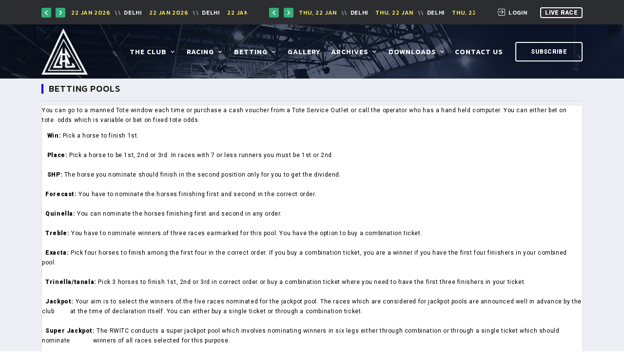

--- FILE ---
content_type: text/html; charset=utf-8
request_url: https://drcraces.com/Bettingpools.aspx
body_size: 12153
content:

<!DOCTYPE html>

<html>
<head>
    <!-- Site Title-->
    <title>
	Delhi Race Club
</title><meta name="format-detection" content="telephone=no" /><meta name="viewport" content="width=device-width, height=device-height, initial-scale=1.0, user-scalable=1" /><meta http-equiv="X-UA-Compatible" content="IE=edge" /><meta charset="utf-8" /><link rel="apple-touch-icon" sizes="57x57" href="/images/favicons/apple-icon-57x57.png" /><link rel="apple-touch-icon" sizes="60x60" href="/images/favicons/apple-icon-60x60.png" /><link rel="apple-touch-icon" sizes="72x72" href="/images/favicons/apple-icon-72x72.png" /><link rel="apple-touch-icon" sizes="76x76" href="/images/favicons/apple-icon-76x76.png" /><link rel="apple-touch-icon" sizes="114x114" href="/images/favicons/apple-icon-114x114.png" /><link rel="apple-touch-icon" sizes="120x120" href="/images/favicons/apple-icon-120x120.png" /><link rel="apple-touch-icon" sizes="144x144" href="/images/favicons/apple-icon-144x144.png" /><link rel="apple-touch-icon" sizes="152x152" href="/images/favicons/apple-icon-152x152.png" /><link rel="apple-touch-icon" sizes="180x180" href="/images/favicons/apple-icon-180x180.png" /><link rel="icon" type="image/png" sizes="192x192" href="/images/favicons/android-icon-192x192.png" /><link rel="icon" type="image/png" sizes="32x32" href="/images/favicons/favicon-32x32.png" /><link rel="icon" type="image/png" sizes="96x96" href="/images/favicons/favicon-96x96.png" /><link rel="icon" type="image/png" sizes="16x16" href="/images/favicons/favicon-16x16.png" /><link rel="manifest" href="/images/favicons/manifest.json" /><meta name="msapplication-TileColor" content="#ffffff" /><meta name="msapplication-TileImage" content="/images/favicons/ms-icon-144x144.png" /><meta name="theme-color" content="#ffffff" />
    <!-- Stylesheets-->
    <link rel="stylesheet" type="text/css" href="https://fonts.googleapis.com/css?family=Kanit:300,400,500,500i,600,900%7CRoboto:400,900" /><link rel="stylesheet" href="css/bootstrap.css" /><link rel="stylesheet" href="css/fonts.css" /><link rel="stylesheet" href="css/style-template.css" /><link rel="stylesheet" href="css/marquee.css" /><link rel="stylesheet" href="https://ajax.googleapis.com/ajax/libs/jqueryui/1.10.3/themes/ui-darkness/jquery-ui.css" /><link href="https://www.jqueryscript.net/css/jquerysctipttop.css" rel="stylesheet" type="text/css" />
    <style>
        .ie-panel {
            display: none;
            background: #212121;
            padding: 10px 0;
            box-shadow: 3px 3px 5px 0 rgba(0,0,0,.3);
            clear: both;
            text-align: center;
            position: relative;
            z-index: 1;
        }

        html.ie-10 .ie-panel, html.lt-ie-10 .ie-panel {
            display: block;
        }

        .game-result {
            text-align: center;
            font-family: segoe ui,Roboto,helvetica neue,Arial,sans-serif;
            font-size: 12px;
            font-weight: 500;
            letter-spacing: .05em;
            text-transform: none;
            border: 1px solid #e1e1e1;
            background: #fff;
            transition: all 300ms ease-in-out
        }

        .fontseting {
            float: right;
            color: #35ad79;
            margin-left: 12px;
            font-style: normal;
        }

        .center {
            margin: auto;
            width: 7%;
        }

        .Red {
            color: red;
        }

        .White {
            color: white;
        }

        .Green {
            color: green;
        }

        .Yellow {
            color: yellow;
        }

        .Blue {
            color: blue;
        }

        .Black {
            color: black;
        }

        .subscribe {
            background: cornflowerblue;
            text-align: center;
        }

        .lblset {
            font-size: 15px;
            color: white;
        }
    </style>

    

    <!-- Javascript-->

</head>
<body>
    <form method="post" action="./Bettingpools.aspx" id="form1">
<div class="aspNetHidden">
<input type="hidden" name="__EVENTTARGET" id="__EVENTTARGET" value="" />
<input type="hidden" name="__EVENTARGUMENT" id="__EVENTARGUMENT" value="" />
<input type="hidden" name="__VIEWSTATE" id="__VIEWSTATE" value="/[base64]/////D2Qe60V0N/mMJ6gtFx80X4l8lLNZRb6xaOdj1XVAlkaf5Q==" />
</div>

<script type="text/javascript">
//<![CDATA[
var theForm = document.forms['form1'];
if (!theForm) {
    theForm = document.form1;
}
function __doPostBack(eventTarget, eventArgument) {
    if (!theForm.onsubmit || (theForm.onsubmit() != false)) {
        theForm.__EVENTTARGET.value = eventTarget;
        theForm.__EVENTARGUMENT.value = eventArgument;
        theForm.submit();
    }
}
//]]>
</script>


<script src="/WebResource.axd?d=uiAr_Oo7FEX4CudLcLPNe65S0eH2uockm_lzqHREKsilPJn3m8Ndn3NXfDv2t7q8IUr7Q8YQ8aJeqMAREYfpKEolqAgYaZwyLLtKx7tdkdM1&amp;t=638261564947624609" type="text/javascript"></script>


<script src="/ScriptResource.axd?d=QV2gndfxs7DkvhKColhvt-i6hKZIOViNxEn38RnZyzPyd2MRsEBUYpKBmYeE4RlCYvZ3LrGh1gJuWMceQv97FmDikUi4umDuDBBz36nt3vMosB4cfNk0SzNinmrA6rCuiq6lQwnZnpw00k5xBhQD87_Zh6YL_mEcs47JtVx43GQ1&amp;t=ffffffffe6d5a9ac" type="text/javascript"></script>
<script src="/ScriptResource.axd?d=Tui11i6dp0mqUgUy2VWY4CLAWQdjHQrYkywsdWWF4igJUJ0tqryMNb__95hECJBALlMdOJWJPdT1qlwyaZYZmz05XpDnZZaWOEVVuoeTRk-P5i87htWxsq8ECFzxNqKi4MMC1ek85K6HIY1j6XBDKeGmAairHVd0lAP5nu0edQQEGP0J_kexk513NYM6sCEC0&amp;t=ffffffffe6d5a9ac" type="text/javascript"></script>
<div class="aspNetHidden">

	<input type="hidden" name="__VIEWSTATEGENERATOR" id="__VIEWSTATEGENERATOR" value="068ED3FE" />
</div>
        <script type="text/javascript">
//<![CDATA[
Sys.WebForms.PageRequestManager._initialize('ctl00$ScriptManager1', 'form1', ['tctl00$ContentPlaceHolder1$upd1','ContentPlaceHolder1_upd1'], [], [], 90, 'ctl00');
//]]>
</script>

        <div class="ie-panel">
            <a href="http://windows.microsoft.com/en-US/internet-explorer/">
                <img src="images/ie8-panel/warning_bar_0000_us.jpg" height="42" width="820" alt="You are using an outdated browser. For a faster, safer browsing experience, upgrade for free today."></a>
        </div>
        <div id="preloader">
            <div class="preloader-body">
                <div class="preloader-item"></div>
            </div>
        </div>
        <!-- Page-->
        <div class="page">
            <!-- Page Header-->
             <header class="section page-header rd-navbar-dark">
                <!-- RD Navbar-->
                <div class="rd-navbar-wrap">
                     <nav class="rd-navbar rd-navbar-modern rd-navbar-original rd-navbar-static" data-layout="rd-navbar-fixed" data-sm-layout="rd-navbar-fixed" data-md-layout="rd-navbar-fixed" data-md-device-layout="rd-navbar-fixed" data-lg-layout="rd-navbar-fixed" data-lg-device-layout="rd-navbar-fixed" data-xl-layout="rd-navbar-static" data-xl-device-layout="rd-navbar-static" data-xxl-layout="rd-navbar-static" data-xxl-device-layout="rd-navbar-static" data-lg-stick-up-offset="166px" data-xl-stick-up-offset="166px" data-xxl-stick-up-offset="166px" data-lg-stick-up="true" data-xl-stick-up="true" data-xxl-stick-up="true">
                        <div class="rd-navbar-panel">
                            <!-- RD Navbar Toggle-->
                           
                            <button class="rd-navbar-toggle toggle-original" data-rd-navbar-toggle=".rd-navbar-main"><span></span></button>
                            <!-- RD Navbar Panel-->
                            <div class="rd-navbar-panel-inner container">
                               <div class="rd-navbar-collapse rd-navbar-panel-item toggle-original-elements">
                                    <!-- Owl Carousel-->
                                    <div class="owl-carousel-navbar owl-carousel-inline-outer">
                                        <div class="owl-inline-nav">
                                            <button class="owl-arrow owl-arrow-prev"></button>
                                            <button class="owl-arrow owl-arrow-next"></button>
                                        </div>
                                        <div class="owl-carousel-inline-wrap">
                                            <div class="owl-carousel owl-carousel-inline" data-items="1" data-dots="false" data-nav="true" data-autoplay="true" data-autoplay-speed="3200" data-stage-padding="0" data-loop="true" data-margin="10" data-mouse-drag="false" data-touch-drag="false" data-nav-custom=".owl-carousel-navbar">
                                                <!-- Post Inline-->
                                                
                                                        <article class="post-inline">
                                                            <time class="post-inline-time" datetime="2019">22 Jan 2026</time>
                                                            <p class="post-inline-title">DELHI</p>
                                                            <p class="post-inline-title"></p>
                                                        </article>
                                                    
                                            </div>
                                        </div>
                                    </div>
                                </div>
                                  <div class="rd-navbar-collapse rd-navbar-panel-item toggle-original-elements">
                                    <div class="owl-carousel-navbar owl-carousel-inline-outer">
                                        <div class="owl-inline-nav">
                                            <button class="owl-arrow owl-arrow-prev"></button>
                                            <button class="owl-arrow owl-arrow-next"></button>
                                        </div>
                                        <div class="owl-carousel-inline-wrap">
                                            <div class="owl-carousel owl-carousel-inline" data-items="1" data-dots="false" data-nav="true" data-autoplay="true" data-autoplay-speed="3200" data-stage-padding="0" data-loop="true" data-margin="10" data-mouse-drag="false" data-touch-drag="false" data-nav-custom=".owl-carousel-navbar">
                                                <!-- Post Inline-->
                                                
                                                        <article class="post-inline">
                                                            <time class="post-inline-time" datetime="2019">Thu, 22 Jan</time>
                                                            <p class="post-inline-title">DELHI</p>
                                                            <p class="post-inline-title"></p>
                                                        </article>
                                                    
                                            </div>
                                        </div>
                                    </div>
                                </div>
                            <div class="rd-navbar-panel-item rd-navbar-panel-list">
                  <ul class="list-inline list-inline-middle list-inline-sm">
                        <li class="rd-mail-link">
                      <div class="unit unit-horizontal unit-spacing-xs">
                          <div class="unit-left"><span class="icon fl-bigmug-line-login12"></span></div>
                          <div class="unit-body"><a class="link link-icon link-icon-left link-classic" href="admin/admin.aspx"><span class="link-icon-text">Login</span></a></div>
                                           
                                          </div>
                                        </li>
                                        <li>
                                            <ul class="list-inline list-inline-xs">
                                        <li> <a class="button button-sm button-gray-outline" style="padding: 0px 8px 0px 8px;" href="LiveRace.aspx">Live Race</a>
                                            </li>
                                    </ul>
                                            </li>
                      </ul>
                                </div>
                            <div class="rd-navbar-collapse-toggle rd-navbar-fixed-element-1 toggle-original" data-rd-navbar-toggle=".rd-navbar-collapse"><span></span></div>
                            
                        </div>
                         </div>
                        <div class="rd-navbar-main rd-navbar-dark toggle-original-elements"  style="background-image:url(images/bg-breadcrumbs-1-1920x726.jpg)">
                            
                                <div class="rd-navbar-main-container container">
                                    <!-- RD Navbar Brand-->

                                    <div class="rd-navbar-brand">
                                        <a class="brand" href="/">
                                            <img class="brand-logo brand-logo-dark " src="images/drc-trans.png" alt="" style=" width:95px; height:95px" />
                                        <img class="brand-logo brand-logo-light" src="images/drc-trans.png" alt="" style=" width:95px; height:95px"/></a>
                                    </div>

                                   
                                    <!-- RD Navbar Search-->
                                    
                               
                                    <!-- RD Navbar Nav-->
                                    <ul class="rd-navbar-nav">
                                        <li class="rd-nav-item"><a class="rd-nav-link" href="#">The Club</a>
                                            <ul class="rd-menu rd-navbar-dropdown">
                                                <li class="rd-dropdown-item"><a class="rd-dropdown-link" href="AboutUs.aspx">About Us</a>
                                                </li>
                                                <li class="rd-dropdown-item"><a class="rd-dropdown-link" href="Management.aspx">Management Committee</a>
                                                </li>
                                            
                                                <li class="rd-dropdown-item"><a class="rd-dropdown-link" href="Stewards.aspx">Stewards</a>
                                                </li>
                                                <li class="rd-dropdown-item"><a class="rd-dropdown-link" href="Structure.aspx">Officials</a>
                                                </li>
                                                
                                            </ul>
                                        </li>
                                        <li class="rd-nav-item"><a class="rd-nav-link" href="#">Racing</a>
                                            <ul class="rd-menu rd-navbar-dropdown">
                                                 <li class="rd-dropdown-item"><a class="rd-dropdown-link" target="_blank" href="http://www.rwitc.com/horseracing/Medication%20Rules.pdf">Medication Rules</a>
                                                </li>
                                                 <li class="rd-dropdown-item"><a class="rd-dropdown-link" target="_blank" href="http://www.rwitc.com/horseracing/rulesOfRacing.pdf">Rules of Racing</a>
                                                </li>
                                                <li class="rd-dropdown-item"><a class="rd-dropdown-link" target="_blank" href="http://www.rwitc.com/horseracing/racingCalendar.pdf">Racing Calendar</a>
                                                </li>
                                                <li class="rd-dropdown-item"><a class="rd-dropdown-link" href="Sweeptake.aspx">Sweeptake Races</a>
                                                </li>
                                                <li class="rd-dropdown-item"><a class="rd-dropdown-link" href="Fixtures.aspx">Fixture</a>
                                                </li>

                                            </ul>
                                        </li>
                                        
                                        
                                        <li class="rd-nav-item"><a class=" rd-nav-link" href="#">Betting</a>
                                            <ul class="rd-menu rd-navbar-dropdown">
                                                <li class="rd-dropdown-item"><a class="rd-dropdown-link" href="betting.aspx">Beginner's Guide</a></li>
                                                <li class="rd-dropdown-item"><a class="rd-dropdown-link" href="Wagering.aspx">Wagering Terms</a></li>
                                                 <li class="rd-dropdown-item"><a class="rd-dropdown-link" href="Bettingpools.aspx">Betting Pools</a></li>
                                            </ul>
                                        </li>
                                         <li class="rd-nav-item"><a class="rd-nav-link" href="Gallery.aspx">Gallery</a></li>
                                        
                                        <li class="rd-nav-item"><a class=" rd-nav-link" href="#">Archives</a>
                                            <ul class="rd-menu rd-navbar-dropdown">
                                                <li class="rd-dropdown-item"><a class="rd-dropdown-link" href="Results.aspx">Results</a></li>
                                                <li class="rd-dropdown-item"><a class="rd-dropdown-link" href="Races.aspx">Races</a></li>
                                                 <li class="rd-dropdown-item"><a class="rd-dropdown-link" href="Sweepstake.aspx">Sweepstake Races</a>
                                                </li>
                                            </ul>
                                        </li>
                                        
                                        <li class="rd-nav-item"><a class="rd-nav-link" href="#">Downloads</a>
                                            <ul class="rd-menu rd-navbar-dropdown">
                                                <li class="rd-dropdown-item"><a class="rd-dropdown-link" href="Forms.aspx">Forms</a>
                                                </li>
                                                <li class="rd-dropdown-item"><a class="rd-dropdown-link" href="Prospectus.aspx">Prospectus</a>
                                                </li>
                                                <li class="rd-dropdown-item"><a class="rd-dropdown-link" href="Annualreturn.aspx">Annual Return</a>
                                                </li>
                                            </ul>
                                            <li class="rd-nav-item"><a class="rd-nav-link" href="ContactUs.aspx">Contact Us</a>
                                            </li>
                                    </ul>
                                   
                                    <div class="rd-navbar-main-element">
                                        <ul class="list-inline list-inline-sm">
                                            <li> <a class="button button-sm button-gray-outline" href="SubscribeMe.aspx">Subscribe</a>

                                            </li>
                                        </ul>
                                    </div>
                                </div>
                            </div>
                       </nav>
                         </div>
                    
                
       
            </header>
            <section class="section" style="color: white">
                <div id="tx"></div>
            </section>
            <!-- Section Breadcrumbs-->
            <section class="section">
                <div class="context-dark" style="display: none">
                    <div class="container">

                        <div style="display: none">
                            
                               <ul class="breadcrumbs-custom-path">
                                    
                                <li><a href="/" >Home</a></li>
                            
                                <li><a href="/" >Betting</a></li>
                            
                                <li><a href="/" ></a></li>
                                
                                </ul>                
                            


                        </div>
                    </div>
                </div>
            </section>
            <section class="section section-sm bg-gray-100">
                <div>
                    

        <div id="ContentPlaceHolder1_upd1">
	
            <section class="section section-sm bg-gray-100">      
            <div class="container">
            <div class="row row-50">
                <div class="col-lg-12">
              <div class="row row-50">
                <div class="col-sm-12">
                  <!-- Heading Component-->
                  <article class="heading-component">
                    <div class="heading-component-inner">
                      <h5 class="heading-component-title">Betting Pools
                      </h5>
                    </div>
                  </article>
                    <article class="game-result">
                        <div class="game-info game-info-classic"  style="text-align:left;padding:0px">
                                   <div id="ContentPlaceHolder1_para" class="text-cotent-designer" style="width: 100%; height: 100%"><p>You can go to a manned Tote window each time or purchase a cash voucher from a Tote Service Outlet or call the operator who has a hand held computer. You can either bet on tote&nbsp; odds which is variable or bet on fixed tote odds.</p>
<p><strong>&nbsp; &nbsp;Win:</strong>&nbsp;Pick a horse to finish 1st.<br><br><strong>&nbsp; &nbsp;Place:</strong>&nbsp;Pick a horse to be 1st, 2nd or 3rd. In races with 7 or less runners you must be 1st or 2nd.<br><br><strong>&nbsp; &nbsp;SHP:</strong>&nbsp;The horse you nominate should finish in the second position only for you to get the dividend.<br><br><strong>&nbsp; Forecast:</strong>&nbsp;You have to nominate the horses finishing first and second in the correct order.<br><br><strong>&nbsp; Quinella:</strong>&nbsp;You can nominate the horses finishing first and second in any order.<br><br><strong>&nbsp; Treble:</strong>&nbsp;You have to nominate winners of three races earmarked for this pool. You have the option to buy a combination ticket.<br><br><strong>&nbsp; Exacta:</strong>&nbsp;Pick four horses to finish among the first four in the correct order. If you buy a combination ticket, you are a winner if you have the first four finishers in your combined pool.<br><br><strong>&nbsp; Trinella/tanala:</strong>&nbsp;Pick 3 horses to finish 1st, 2nd or 3rd in correct order or buy a combination ticket where you need to have the first three finishers in your ticket.<br><br><strong>&nbsp; Jackpot:</strong> Your aim is to select the winners of the five races nominated for the jackpot pool. The races which are considered for jackpot pools are announced well in advance by the club&nbsp; &nbsp; &nbsp; &nbsp; &nbsp;at the time of declaration itself. You can either buy a single ticket or through a combination ticket.<br><br><strong>&nbsp; Super Jackpot:</strong> The RWITC conducts a super jackpot pool which involves nominating winners in six legs either through combination or through a single ticket which should nominate&nbsp; &nbsp; &nbsp; &nbsp; &nbsp; &nbsp; &nbsp;winners of all races selected for this purpose.</p>
<p>&nbsp;</p>
<p><strong>&nbsp; While betting at the tote windows, bear the following in mind:</strong></p>
<ul>
<li>
<p>&nbsp; &nbsp; The race meeting</p>
</li>
<li>
<p>&nbsp; &nbsp;The race number</p>
</li>
<li>
<p>&nbsp; &nbsp;Amount of money</p>
</li>
<li>
<p>&nbsp; &nbsp;Type of bet</p>
</li>
<li>
<p>&nbsp; &nbsp; Number of the horse</p>
</li>
</ul>
<p>&nbsp; &nbsp; After placing the bet you will receive a ticket with all the details on it. Make sure they are correct. When your horse wins present the ticket to collect your winnings.</p>
<p><br><br><strong>&nbsp; &nbsp;How To Bet On The Bookmakers</strong></p>
<p><br><br><strong>&nbsp; &nbsp;Win:</strong>&nbsp;Pick a horse to finish 1st.<br><br><strong>&nbsp; &nbsp;Each way:</strong>&nbsp;Win and Place bet. The place price is 1/4 or 1/5 of the win price. Only in terms races, the place odds are at the discretion of the bookmaker.<br><br><strong>&nbsp; &nbsp;Without the favourite:</strong> With this bet you get reduced odds but two chances to win. Quite often, horses are withdrawn at the gate due to unruly behaviour. If the horse withdrawn happens&nbsp; &nbsp; &nbsp; &nbsp; &nbsp; to be a fancied runner, there will be cut in the dividends.<br><br><strong>&nbsp; &nbsp;1. </strong>If your horse wins the race.<br><br><strong>&nbsp; 2. </strong>If your horse finishes 2nd to the favourite.</p></div>
                        </div>
                  </article>
              </div>
                                </div>
                            </div>
              </div>
             </div>
                </section>
           
        
</div>


                </div>
            </section>

            <!-- Page Footer-->
            <footer class="section footer-classic footer-classic-dark context-dark">
                <div class="footer-classic-main">
                    <div class="container">
                        
                        <div class="row row-50">
                            <div class="col-lg-7 text-center text-sm-left">
                                <article class="unit unit-sm-horizontal unit-middle justify-content-center justify-content-sm-start footer-classic-info">
                                    <div class="unit-left">
                                        <a class="brand brand-md" href="/">
                                            <img class="brand-logo " src="images/drc-trans.png" style="filter: invert(100%);" alt="" width="95" height="126" /></a>
                                    </div>
                                    <div class="unit-body" style="color: #fff">
                                        <p>DRC website offers you the latest news about horse races in delhi race club and other race club as well as updates on upcoming races and other events.</p>
                                    </div>
                                </article>
                            </div>
                            <div class="col-lg-5 text-center text-sm-left">
                                <ul class="list-inline list-inline-bordered list-inline-bordered-lg">
                                    
                                    <li>
                                        <div class="unit unit-horizontal unit-middle">
                                            <div class="unit-left">
                                                <svg class="svg-color-primary svg-sizing-35" x="0px" y="0px" width="72px" height="72px" viewbox="0 0 72 72">
                                                    <path d="M36.002,0c-0.41,0-0.701,0.184-0.931,0.332c-0.23,0.149-0.4,0.303-0.4,0.303l-9.251,8.18H11.58 c-1.236,0-1.99,0.702-2.318,1.358c-0.329,0.658-0.326,1.3-0.326,1.3v11.928l-8.962,7.936V66c0,0.015-0.038,1.479,0.694,2.972 C1.402,70.471,3.006,72,5.973,72h30.03h30.022c2.967,0,4.571-1.53,5.306-3.028c0.736-1.499,0.702-2.985,0.702-2.985V31.338 l-8.964-7.936V11.475c0,0,0.004-0.643-0.324-1.3c-0.329-0.658-1.092-1.358-2.328-1.358H46.575l-9.251-8.18 c0,0-0.161-0.154-0.391-0.303C36.703,0.184,36.412,0,36.002,0z M36.002,3.325c0.49,0,0.665,0.184,0.665,0.184l6,5.306h-6.665 h-6.665l6-5.306C35.337,3.51,35.512,3.325,36.002,3.325z M12.081,11.977h23.92H59.92v9.754v2.121v14.816L48.511,48.762 l-10.078-8.911c0,0-0.307-0.279-0.747-0.548s-1.022-0.562-1.684-0.562c-0.662,0-1.245,0.292-1.686,0.562 c-0.439,0.268-0.747,0.548-0.747,0.548l-10.078,8.911L12.082,38.668V23.852v-2.121v-9.754H12.081z M8.934,26.867v9.015 l-5.091-4.507L8.934,26.867z M63.068,26.867l5.091,4.509l-5.091,4.507V26.867z M69.031,34.44v31.559 c0,0.328-0.103,0.52-0.162,0.771L50.685,50.684L69.031,34.44z M2.971,34.448l18.348,16.235L3.133,66.77 c-0.059-0.251-0.162-0.439-0.162-0.769C2.971,66.001,2.971,34.448,2.971,34.448z M36.002,41.956c0.264,0,0.437,0.057,0.546,0.104 c0.108,0.047,0.119,0.059,0.119,0.059l30.147,26.675c-0.3,0.054-0.79,0.207-0.79,0.207H36.002H5.98H5.972 c-0.003,0-0.488-0.154-0.784-0.207l30.149-26.675c0,0,0.002-0.011,0.109-0.059C35.555,42.013,35.738,41.956,36.002,41.956z"></path>
                                                </svg>
                                            </div>
                                            <div class="unit-body">
                                                <h6>Contact Us</h6>
                                                <a class="link" href="mailto:info@drcraces.com"><span class="__cf_email__">info@drcraces.com</span></a>
                                            </div>

                                        </div>
                                    </li>
                                  
                                </ul>
                                <div class="group-md group-middle">
                                    <div class="group-item">
                                        <ul class="list-inline list-inline-xs">
                                            <li><a class="icon icon-corporate fa fa-facebook" href="#"></a></li>
                                            <li><a class="icon icon-corporate fa fa-twitter" href="#"></a></li>
                                            <li><a class="icon icon-corporate fa fa-google-plus" href="#"></a></li>
                                            <li><a class="icon icon-corporate fa fa-instagram" href="#"></a></li>
                                        </ul>
                                    </div>
                                    <a class="button button-sm button-gray-outline" href="ContactUs.aspx">Get in Touch</a>

                                    
                                </div>
                            </div>
                            
                        </div>
                    </div>
                </div>
                <div class="footer-classic-aside footer-classic-darken">
                    <div class="container">
                        <div class="layout-justify">
                            <!-- Rights-->
                            <p class="rights" style="color:white"><span>Delhi Race Club (1940) Ltd.</span><span>&nbsp;&copy;&nbsp;</span><span class="copyright-year"></span><span>.&nbsp;All Rights Reserved</span></p>

                            <p class="rights" style="color:white">Disclaimer: The club takes due care to publish accurate information. However, it is not responsible for any errors.</p>
                            <!-- <nav class="nav-minimal"> -->
                            <!-- <ul class="nav-minimal-list"> -->
                            <!-- <li><a href="#">Home</a></li> -->
                            <!-- <li><a href="#">Features</a></li> -->
                            <!-- <li><a href="#">Statistics</a></li> -->
                            <!-- <li class="active"><a href="roster.html">Team</a></li> -->
                            <!-- <li><a href="news-1.html">News</a></li> -->
                            <!-- <li><a href="grid-shop.html">Shop</a></li> -->
                            <!-- </ul> -->
                            <!-- </nav> -->
                        </div>
                    </div>
                </div>
            </footer>
        </div>
        
        <!-- Global Mailform Output-->
        <div class="snackbars" id="form-output-global"></div>

        <script src="https://code.jquery.com/jquery-1.11.3.min.js"></script>
        <script src="https://ajax.googleapis.com/ajax/libs/jqueryui/1.11.4/jquery-ui.min.js"></script>
        <script src="js/telex.js"></script>
        <script src="js/jquery.marquee.js"></script>
        <script>
            var $y = jQuery.noConflict();
            $y(function () {
                $.get('/apihandler.aspx?action=hotnews',  // url
                    function (data, textStatus, jqXHR) {  // success callback
                        if (data.length > 0) {
                            //alert('status: ' + textStatus + ', data:' + data);
                            $y('#tx').telex({
                                messages: data,
                                delay: 0,
                                duration: 15000
                            });
                        } else {
                            $y('#tx').hide();
                        }
                    });
            });
        </script>
        <script>
             var $y = jQuery.noConflict();
            $y(function () {
            setTimeout(function(){  
                            $y('#sponsorBlock').marquee('pointer').mouseover(function () {
                                $y(this).trigger('stop');
                            }).mouseout(function () {
                                $y(this).trigger('start');
                            }).mousemove(function (event) {
                                if ($y(this).data('drag') == true) {
                                    this.scrollLeft = $y(this).data('scrollX') + ($y(this).data('x') - event.clientX);
                                }
                            }).mousedown(function (event) {
                                $y(this).data('drag', true).data('x', event.clientX).data('scrollX', this.scrollLeft);
                            }).mouseup(function () {
                                $y(this).data('drag', false);
                            });
            }, 100);
            });

        </script>
        <script type="text/javascript" src='https://ajax.aspnetcdn.com/ajax/jQuery/jquery-1.10.2.min.js'></script>
        <script type="text/javascript" src='https://cdnjs.cloudflare.com/ajax/libs/twitter-bootstrap/3.0.3/js/bootstrap.min.js'></script>
        <script data-cfasync="false" src="email-decode.min.js"></script>
        <script src="js/core.min.js"></script>
        <script src="js/script.js"></script>
    </form>
</body>
</html>




--- FILE ---
content_type: text/css
request_url: https://drcraces.com/css/fonts.css
body_size: 37096
content:
@font-face {
    font-family: fontawesome;
    src: url(../fonts/fontawesome-webfont.eot?v=4.7.0);
    src: url(../fonts/fontawesome-webfont.eot?#iefix&v=4.7.0) format("embedded-opentype"),url(../fonts/fontawesome-webfont.woff2?v=4.7.0) format("woff2"),url(../fonts/fontawesome-webfont.woff?v=4.7.0) format("woff"),url(../fonts/fontawesome-webfont.ttf?v=4.7.0) format("truetype"),url(../fonts/fontawesome-webfont.svg?v=4.7.0#fontawesomeregular) format("svg");
    font-weight: 400;
    font-style: normal
}

.fa {
    display: inline-block;
    font-family: fontawesome;
    font-size: inherit;
    text-rendering: auto;
    -webkit-font-smoothing: antialiased;
    -moz-osx-font-smoothing: grayscale
}

[class*=fa-]:before {
    font-weight: 400;
    font-family: fontawesome
}

.fa-lg {
    font-size: 1.33333333em;
    line-height: .75em;
    vertical-align: -15%
}

.fa-2x {
    font-size: 2em
}

.fa-3x {
    font-size: 3em
}

.fa-4x {
    font-size: 4em
}

.fa-5x {
    font-size: 5em
}

.fa-fw {
    width: 1.28571429em;
    text-align: center
}

.fa-ul {
    padding-left: 0;
    margin-left: 2.14285714em;
    list-style-type: none
}

.fa-ul>li {
    position: relative
}

.fa-li {
    position: absolute;
    left: -2.14285714em;
    width: 2.14285714em;
    top: .14285714em;
    text-align: center
}

.fa-li.fa-lg {
    left: -1.85714286em
}

.fa-border {
    padding: .2em .25em .15em;
    border: solid .08em #eee;
    border-radius: .1em
}

.fa-pull-left {
    float: left
}

.fa-pull-right {
    float: right
}

.fa.fa-pull-left {
    margin-right: .3em
}

.fa.fa-pull-right {
    margin-left: .3em
}

.pull-right {
    float: right
}

.pull-left {
    float: left
}

.fa.pull-left {
    margin-right: .3em
}

.fa.pull-right {
    margin-left: .3em
}

.fa-spin {
    -webkit-animation: fa-spin 2s infinite linear;
    animation: fa-spin 2s infinite linear
}

.fa-pulse {
    -webkit-animation: fa-spin 1s infinite steps(8);
    animation: fa-spin 1s infinite steps(8)
}

@-webkit-keyframes fa-spin {
    0% {
        -webkit-transform: rotate(0deg);
        transform: rotate(0deg)
    }

    100% {
        -webkit-transform: rotate(359deg);
        transform: rotate(359deg)
    }
}

@keyframes fa-spin {
    0% {
        -webkit-transform: rotate(0deg);
        transform: rotate(0deg)
    }

    100% {
        -webkit-transform: rotate(359deg);
        transform: rotate(359deg)
    }
}

.fa-rotate-90 {
    -ms-filter: "progid:DXImageTransform.Microsoft.BasicImage(rotation=1)";
    -webkit-transform: rotate(90deg);
    -ms-transform: rotate(90deg);
    transform: rotate(90deg)
}

.fa-rotate-180 {
    -ms-filter: "progid:DXImageTransform.Microsoft.BasicImage(rotation=2)";
    -webkit-transform: rotate(180deg);
    -ms-transform: rotate(180deg);
    transform: rotate(180deg)
}

.fa-rotate-270 {
    -ms-filter: "progid:DXImageTransform.Microsoft.BasicImage(rotation=3)";
    -webkit-transform: rotate(270deg);
    -ms-transform: rotate(270deg);
    transform: rotate(270deg)
}

.fa-flip-horizontal {
    -ms-filter: "progid:DXImageTransform.Microsoft.BasicImage(rotation=0, mirror=1)";
    -webkit-transform: scale(-1,1);
    -ms-transform: scale(-1,1);
    transform: scale(-1,1)
}

.fa-flip-vertical {
    -ms-filter: "progid:DXImageTransform.Microsoft.BasicImage(rotation=2, mirror=1)";
    -webkit-transform: scale(1,-1);
    -ms-transform: scale(1,-1);
    transform: scale(1,-1)
}

:root .fa-rotate-90,:root .fa-rotate-180,:root .fa-rotate-270,:root .fa-flip-horizontal,:root .fa-flip-vertical {
    filter: none
}

.fa-stack {
    position: relative;
    display: inline-block;
    width: 2em;
    height: 2em;
    line-height: 2em;
    vertical-align: middle
}

.fa-stack-1x,.fa-stack-2x {
    position: absolute;
    left: 0;
    width: 100%;
    text-align: center
}

.fa-stack-1x {
    line-height: inherit
}

.fa-stack-2x {
    font-size: 2em
}

.fa-inverse {
    color: #fff
}

.fa-glass:before {
    content: "\f000"
}

.fa-music:before {
    content: "\f001"
}

.fa-search:before {
    content: "\f002"
}

.fa-envelope-o:before {
    content: "\f003"
}

.fa-heart:before {
    content: "\f004"
}

.fa-star:before {
    content: "\f005"
}

.fa-star-o:before {
    content: "\f006"
}

.fa-user:before {
    content: "\f007"
}

.fa-film:before {
    content: "\f008"
}

.fa-th-large:before {
    content: "\f009"
}

.fa-th:before {
    content: "\f00a"
}

.fa-th-list:before {
    content: "\f00b"
}

.fa-check:before {
    content: "\f00c"
}

.fa-remove:before,.fa-close:before,.fa-times:before {
    content: "\f00d"
}

.fa-search-plus:before {
    content: "\f00e"
}

.fa-search-minus:before {
    content: "\f010"
}

.fa-power-off:before {
    content: "\f011"
}

.fa-signal:before {
    content: "\f012"
}

.fa-gear:before,.fa-cog:before {
    content: "\f013"
}

.fa-trash-o:before {
    content: "\f014"
}

.fa-home:before {
    content: "\f015"
}

.fa-file-o:before {
    content: "\f016"
}

.fa-clock-o:before {
    content: "\f017"
}

.fa-road:before {
    content: "\f018"
}

.fa-download:before {
    content: "\f019"
}

.fa-arrow-circle-o-down:before {
    content: "\f01a"
}

.fa-arrow-circle-o-up:before {
    content: "\f01b"
}

.fa-inbox:before {
    content: "\f01c"
}

.fa-play-circle-o:before {
    content: "\f01d"
}

.fa-rotate-right:before,.fa-repeat:before {
    content: "\f01e"
}

.fa-refresh:before {
    content: "\f021"
}

.fa-list-alt:before {
    content: "\f022"
}

.fa-lock:before {
    content: "\f023"
}

.fa-flag:before {
    content: "\f024"
}

.fa-headphones:before {
    content: "\f025"
}

.fa-volume-off:before {
    content: "\f026"
}

.fa-volume-down:before {
    content: "\f027"
}

.fa-volume-up:before {
    content: "\f028"
}

.fa-qrcode:before {
    content: "\f029"
}

.fa-barcode:before {
    content: "\f02a"
}

.fa-tag:before {
    content: "\f02b"
}

.fa-tags:before {
    content: "\f02c"
}

.fa-book:before {
    content: "\f02d"
}

.fa-bookmark:before {
    content: "\f02e"
}

.fa-print:before {
    content: "\f02f"
}

.fa-camera:before {
    content: "\f030"
}

.fa-font:before {
    content: "\f031"
}

.fa-bold:before {
    content: "\f032"
}

.fa-italic:before {
    content: "\f033"
}

.fa-text-height:before {
    content: "\f034"
}

.fa-text-width:before {
    content: "\f035"
}

.fa-align-left:before {
    content: "\f036"
}

.fa-align-center:before {
    content: "\f037"
}

.fa-align-right:before {
    content: "\f038"
}

.fa-align-justify:before {
    content: "\f039"
}

.fa-list:before {
    content: "\f03a"
}

.fa-dedent:before,.fa-outdent:before {
    content: "\f03b"
}

.fa-indent:before {
    content: "\f03c"
}

.fa-video-camera:before {
    content: "\f03d"
}

.fa-photo:before,.fa-image:before,.fa-picture-o:before {
    content: "\f03e"
}

.fa-pencil:before {
    content: "\f040"
}

.fa-map-marker:before {
    content: "\f041"
}

.fa-adjust:before {
    content: "\f042"
}

.fa-tint:before {
    content: "\f043"
}

.fa-edit:before,.fa-pencil-square-o:before {
    content: "\f044"
}

.fa-share-square-o:before {
    content: "\f045"
}

.fa-check-square-o:before {
    content: "\f046"
}

.fa-arrows:before {
    content: "\f047"
}

.fa-step-backward:before {
    content: "\f048"
}

.fa-fast-backward:before {
    content: "\f049"
}

.fa-backward:before {
    content: "\f04a"
}

.fa-play:before {
    content: "\f04b"
}

.fa-pause:before {
    content: "\f04c"
}

.fa-stop:before {
    content: "\f04d"
}

.fa-forward:before {
    content: "\f04e"
}

.fa-fast-forward:before {
    content: "\f050"
}

.fa-step-forward:before {
    content: "\f051"
}

.fa-eject:before {
    content: "\f052"
}

.fa-chevron-left:before {
    content: "\f053"
}

.fa-chevron-right:before {
    content: "\f054"
}

.fa-plus-circle:before {
    content: "\f055"
}

.fa-minus-circle:before {
    content: "\f056"
}

.fa-times-circle:before {
    content: "\f057"
}

.fa-check-circle:before {
    content: "\f058"
}

.fa-question-circle:before {
    content: "\f059"
}

.fa-info-circle:before {
    content: "\f05a"
}

.fa-crosshairs:before {
    content: "\f05b"
}

.fa-times-circle-o:before {
    content: "\f05c"
}

.fa-check-circle-o:before {
    content: "\f05d"
}

.fa-ban:before {
    content: "\f05e"
}

.fa-arrow-left:before {
    content: "\f060"
}

.fa-arrow-right:before {
    content: "\f061"
}

.fa-arrow-up:before {
    content: "\f062"
}

.fa-arrow-down:before {
    content: "\f063"
}

.fa-mail-forward:before,.fa-share:before {
    content: "\f064"
}

.fa-expand:before {
    content: "\f065"
}

.fa-compress:before {
    content: "\f066"
}

.fa-plus:before {
    content: "\f067"
}

.fa-minus:before {
    content: "\f068"
}

.fa-asterisk:before {
    content: "\f069"
}

.fa-exclamation-circle:before {
    content: "\f06a"
}

.fa-gift:before {
    content: "\f06b"
}

.fa-leaf:before {
    content: "\f06c"
}

.fa-fire:before {
    content: "\f06d"
}

.fa-eye:before {
    content: "\f06e"
}

.fa-eye-slash:before {
    content: "\f070"
}

.fa-warning:before,.fa-exclamation-triangle:before {
    content: "\f071"
}

.fa-plane:before {
    content: "\f072"
}

.fa-calendar:before {
    content: "\f073"
}

.fa-random:before {
    content: "\f074"
}

.fa-comment:before {
    content: "\f075"
}

.fa-magnet:before {
    content: "\f076"
}

.fa-chevron-up:before {
    content: "\f077"
}

.fa-chevron-down:before {
    content: "\f078"
}

.fa-retweet:before {
    content: "\f079"
}

.fa-shopping-cart:before {
    content: "\f07a"
}

.fa-folder:before {
    content: "\f07b"
}

.fa-folder-open:before {
    content: "\f07c"
}

.fa-arrows-v:before {
    content: "\f07d"
}

.fa-arrows-h:before {
    content: "\f07e"
}

.fa-bar-chart-o:before,.fa-bar-chart:before {
    content: "\f080"
}

.fa-twitter-square:before {
    content: "\f081"
}

.fa-facebook-square:before {
    content: "\f082"
}

.fa-camera-retro:before {
    content: "\f083"
}

.fa-key:before {
    content: "\f084"
}

.fa-gears:before,.fa-cogs:before {
    content: "\f085"
}

.fa-comments:before {
    content: "\f086"
}

.fa-thumbs-o-up:before {
    content: "\f087"
}

.fa-thumbs-o-down:before {
    content: "\f088"
}

.fa-star-half:before {
    content: "\f089"
}

.fa-heart-o:before {
    content: "\f08a"
}

.fa-sign-out:before {
    content: "\f08b"
}

.fa-linkedin-square:before {
    content: "\f08c"
}

.fa-thumb-tack:before {
    content: "\f08d"
}

.fa-external-link:before {
    content: "\f08e"
}

.fa-sign-in:before {
    content: "\f090"
}

.fa-trophy:before {
    content: "\f091"
}

.fa-github-square:before {
    content: "\f092"
}

.fa-upload:before {
    content: "\f093"
}

.fa-lemon-o:before {
    content: "\f094"
}

.fa-phone:before {
    content: "\f095"
}

.fa-square-o:before {
    content: "\f096"
}

.fa-bookmark-o:before {
    content: "\f097"
}

.fa-phone-square:before {
    content: "\f098"
}

.fa-twitter:before {
    content: "\f099"
}

.fa-facebook-f:before,.fa-facebook:before {
    content: "\f09a"
}

.fa-github:before {
    content: "\f09b"
}

.fa-unlock:before {
    content: "\f09c"
}

.fa-credit-card:before {
    content: "\f09d"
}

.fa-feed:before,.fa-rss:before {
    content: "\f09e"
}

.fa-hdd-o:before {
    content: "\f0a0"
}

.fa-bullhorn:before {
    content: "\f0a1"
}

.fa-bell:before {
    content: "\f0f3"
}

.fa-certificate:before {
    content: "\f0a3"
}

.fa-hand-o-right:before {
    content: "\f0a4"
}

.fa-hand-o-left:before {
    content: "\f0a5"
}

.fa-hand-o-up:before {
    content: "\f0a6"
}

.fa-hand-o-down:before {
    content: "\f0a7"
}

.fa-arrow-circle-left:before {
    content: "\f0a8"
}

.fa-arrow-circle-right:before {
    content: "\f0a9"
}

.fa-arrow-circle-up:before {
    content: "\f0aa"
}

.fa-arrow-circle-down:before {
    content: "\f0ab"
}

.fa-globe:before {
    content: "\f0ac"
}

.fa-wrench:before {
    content: "\f0ad"
}

.fa-tasks:before {
    content: "\f0ae"
}

.fa-filter:before {
    content: "\f0b0"
}

.fa-briefcase:before {
    content: "\f0b1"
}

.fa-arrows-alt:before {
    content: "\f0b2"
}

.fa-group:before,.fa-users:before {
    content: "\f0c0"
}

.fa-chain:before,.fa-link:before {
    content: "\f0c1"
}

.fa-cloud:before {
    content: "\f0c2"
}

.fa-flask:before {
    content: "\f0c3"
}

.fa-cut:before,.fa-scissors:before {
    content: "\f0c4"
}

.fa-copy:before,.fa-files-o:before {
    content: "\f0c5"
}

.fa-paperclip:before {
    content: "\f0c6"
}

.fa-save:before,.fa-floppy-o:before {
    content: "\f0c7"
}

.fa-square:before {
    content: "\f0c8"
}

.fa-navicon:before,.fa-reorder:before,.fa-bars:before {
    content: "\f0c9"
}

.fa-list-ul:before {
    content: "\f0ca"
}

.fa-list-ol:before {
    content: "\f0cb"
}

.fa-strikethrough:before {
    content: "\f0cc"
}

.fa-underline:before {
    content: "\f0cd"
}

.fa-table:before {
    content: "\f0ce"
}

.fa-magic:before {
    content: "\f0d0"
}

.fa-truck:before {
    content: "\f0d1"
}

.fa-pinterest:before {
    content: "\f0d2"
}

.fa-pinterest-square:before {
    content: "\f0d3"
}

.fa-google-plus-square:before {
    content: "\f0d4"
}

.fa-google-plus:before {
    content: "\f0d5"
}

.fa-money:before {
    content: "\f0d6"
}

.fa-caret-down:before {
    content: "\f0d7"
}

.fa-caret-up:before {
    content: "\f0d8"
}

.fa-caret-left:before {
    content: "\f0d9"
}

.fa-caret-right:before {
    content: "\f0da"
}

.fa-columns:before {
    content: "\f0db"
}

.fa-unsorted:before,.fa-sort:before {
    content: "\f0dc"
}

.fa-sort-down:before,.fa-sort-desc:before {
    content: "\f0dd"
}

.fa-sort-up:before,.fa-sort-asc:before {
    content: "\f0de"
}

.fa-envelope:before {
    content: "\f0e0"
}

.fa-linkedin:before {
    content: "\f0e1"
}

.fa-rotate-left:before,.fa-undo:before {
    content: "\f0e2"
}

.fa-legal:before,.fa-gavel:before {
    content: "\f0e3"
}

.fa-dashboard:before,.fa-tachometer:before {
    content: "\f0e4"
}

.fa-comment-o:before {
    content: "\f0e5"
}

.fa-comments-o:before {
    content: "\f0e6"
}

.fa-flash:before,.fa-bolt:before {
    content: "\f0e7"
}

.fa-sitemap:before {
    content: "\f0e8"
}

.fa-umbrella:before {
    content: "\f0e9"
}

.fa-paste:before,.fa-clipboard:before {
    content: "\f0ea"
}

.fa-lightbulb-o:before {
    content: "\f0eb"
}

.fa-exchange:before {
    content: "\f0ec"
}

.fa-cloud-download:before {
    content: "\f0ed"
}

.fa-cloud-upload:before {
    content: "\f0ee"
}

.fa-user-md:before {
    content: "\f0f0"
}

.fa-stethoscope:before {
    content: "\f0f1"
}

.fa-suitcase:before {
    content: "\f0f2"
}

.fa-bell-o:before {
    content: "\f0a2"
}

.fa-coffee:before {
    content: "\f0f4"
}

.fa-cutlery:before {
    content: "\f0f5"
}

.fa-file-text-o:before {
    content: "\f0f6"
}

.fa-building-o:before {
    content: "\f0f7"
}

.fa-hospital-o:before {
    content: "\f0f8"
}

.fa-ambulance:before {
    content: "\f0f9"
}

.fa-medkit:before {
    content: "\f0fa"
}

.fa-fighter-jet:before {
    content: "\f0fb"
}

.fa-beer:before {
    content: "\f0fc"
}

.fa-h-square:before {
    content: "\f0fd"
}

.fa-plus-square:before {
    content: "\f0fe"
}

.fa-angle-double-left:before {
    content: "\f100"
}

.fa-angle-double-right:before {
    content: "\f101"
}

.fa-angle-double-up:before {
    content: "\f102"
}

.fa-angle-double-down:before {
    content: "\f103"
}

.fa-angle-left:before {
    content: "\f104"
}

.fa-angle-right:before {
    content: "\f105"
}

.fa-angle-up:before {
    content: "\f106"
}

.fa-angle-down:before {
    content: "\f107"
}

.fa-desktop:before {
    content: "\f108"
}

.fa-laptop:before {
    content: "\f109"
}

.fa-tablet:before {
    content: "\f10a"
}

.fa-mobile-phone:before,.fa-mobile:before {
    content: "\f10b"
}

.fa-circle-o:before {
    content: "\f10c"
}

.fa-quote-left:before {
    content: "\f10d"
}

.fa-quote-right:before {
    content: "\f10e"
}

.fa-spinner:before {
    content: "\f110"
}

.fa-circle:before {
    content: "\f111"
}

.fa-mail-reply:before,.fa-reply:before {
    content: "\f112"
}

.fa-github-alt:before {
    content: "\f113"
}

.fa-folder-o:before {
    content: "\f114"
}

.fa-folder-open-o:before {
    content: "\f115"
}

.fa-smile-o:before {
    content: "\f118"
}

.fa-frown-o:before {
    content: "\f119"
}

.fa-meh-o:before {
    content: "\f11a"
}

.fa-gamepad:before {
    content: "\f11b"
}

.fa-keyboard-o:before {
    content: "\f11c"
}

.fa-flag-o:before {
    content: "\f11d"
}

.fa-flag-checkered:before {
    content: "\f11e"
}

.fa-terminal:before {
    content: "\f120"
}

.fa-code:before {
    content: "\f121"
}

.fa-mail-reply-all:before,.fa-reply-all:before {
    content: "\f122"
}

.fa-star-half-empty:before,.fa-star-half-full:before,.fa-star-half-o:before {
    content: "\f123"
}

.fa-location-arrow:before {
    content: "\f124"
}

.fa-crop:before {
    content: "\f125"
}

.fa-code-fork:before {
    content: "\f126"
}

.fa-unlink:before,.fa-chain-broken:before {
    content: "\f127"
}

.fa-question:before {
    content: "\f128"
}

.fa-info:before {
    content: "\f129"
}

.fa-exclamation:before {
    content: "\f12a"
}

.fa-superscript:before {
    content: "\f12b"
}

.fa-subscript:before {
    content: "\f12c"
}

.fa-eraser:before {
    content: "\f12d"
}

.fa-puzzle-piece:before {
    content: "\f12e"
}

.fa-microphone:before {
    content: "\f130"
}

.fa-microphone-slash:before {
    content: "\f131"
}

.fa-shield:before {
    content: "\f132"
}

.fa-calendar-o:before {
    content: "\f133"
}

.fa-fire-extinguisher:before {
    content: "\f134"
}

.fa-rocket:before {
    content: "\f135"
}

.fa-maxcdn:before {
    content: "\f136"
}

.fa-chevron-circle-left:before {
    content: "\f137"
}

.fa-chevron-circle-right:before {
    content: "\f138"
}

.fa-chevron-circle-up:before {
    content: "\f139"
}

.fa-chevron-circle-down:before {
    content: "\f13a"
}

.fa-html5:before {
    content: "\f13b"
}

.fa-css3:before {
    content: "\f13c"
}

.fa-anchor:before {
    content: "\f13d"
}

.fa-unlock-alt:before {
    content: "\f13e"
}

.fa-bullseye:before {
    content: "\f140"
}

.fa-ellipsis-h:before {
    content: "\f141"
}

.fa-ellipsis-v:before {
    content: "\f142"
}

.fa-rss-square:before {
    content: "\f143"
}

.fa-play-circle:before {
    content: "\f144"
}

.fa-ticket:before {
    content: "\f145"
}

.fa-minus-square:before {
    content: "\f146"
}

.fa-minus-square-o:before {
    content: "\f147"
}

.fa-level-up:before {
    content: "\f148"
}

.fa-level-down:before {
    content: "\f149"
}

.fa-check-square:before {
    content: "\f14a"
}

.fa-pencil-square:before {
    content: "\f14b"
}

.fa-external-link-square:before {
    content: "\f14c"
}

.fa-share-square:before {
    content: "\f14d"
}

.fa-compass:before {
    content: "\f14e"
}

.fa-toggle-down:before,.fa-caret-square-o-down:before {
    content: "\f150"
}

.fa-toggle-up:before,.fa-caret-square-o-up:before {
    content: "\f151"
}

.fa-toggle-right:before,.fa-caret-square-o-right:before {
    content: "\f152"
}

.fa-euro:before,.fa-eur:before {
    content: "\f153"
}

.fa-gbp:before {
    content: "\f154"
}

.fa-dollar:before,.fa-usd:before {
    content: "\f155"
}

.fa-rupee:before,.fa-inr:before {
    content: "\f156"
}

.fa-cny:before,.fa-rmb:before,.fa-yen:before,.fa-jpy:before {
    content: "\f157"
}

.fa-ruble:before,.fa-rouble:before,.fa-rub:before {
    content: "\f158"
}

.fa-won:before,.fa-krw:before {
    content: "\f159"
}

.fa-bitcoin:before,.fa-btc:before {
    content: "\f15a"
}

.fa-file:before {
    content: "\f15b"
}

.fa-file-text:before {
    content: "\f15c"
}

.fa-sort-alpha-asc:before {
    content: "\f15d"
}

.fa-sort-alpha-desc:before {
    content: "\f15e"
}

.fa-sort-amount-asc:before {
    content: "\f160"
}

.fa-sort-amount-desc:before {
    content: "\f161"
}

.fa-sort-numeric-asc:before {
    content: "\f162"
}

.fa-sort-numeric-desc:before {
    content: "\f163"
}

.fa-thumbs-up:before {
    content: "\f164"
}

.fa-thumbs-down:before {
    content: "\f165"
}

.fa-youtube-square:before {
    content: "\f166"
}

.fa-youtube:before {
    content: "\f167"
}

.fa-xing:before {
    content: "\f168"
}

.fa-xing-square:before {
    content: "\f169"
}

.fa-youtube-play:before {
    content: "\f16a"
}

.fa-dropbox:before {
    content: "\f16b"
}

.fa-stack-overflow:before {
    content: "\f16c"
}

.fa-instagram:before {
    content: "\f16d"
}

.fa-flickr:before {
    content: "\f16e"
}

.fa-adn:before {
    content: "\f170"
}

.fa-bitbucket:before {
    content: "\f171"
}

.fa-bitbucket-square:before {
    content: "\f172"
}

.fa-tumblr:before {
    content: "\f173"
}

.fa-tumblr-square:before {
    content: "\f174"
}

.fa-long-arrow-down:before {
    content: "\f175"
}

.fa-long-arrow-up:before {
    content: "\f176"
}

.fa-long-arrow-left:before {
    content: "\f177"
}

.fa-long-arrow-right:before {
    content: "\f178"
}

.fa-apple:before {
    content: "\f179"
}

.fa-windows:before {
    content: "\f17a"
}

.fa-android:before {
    content: "\f17b"
}

.fa-linux:before {
    content: "\f17c"
}

.fa-dribbble:before {
    content: "\f17d"
}

.fa-skype:before {
    content: "\f17e"
}

.fa-foursquare:before {
    content: "\f180"
}

.fa-trello:before {
    content: "\f181"
}

.fa-female:before {
    content: "\f182"
}

.fa-male:before {
    content: "\f183"
}

.fa-gittip:before,.fa-gratipay:before {
    content: "\f184"
}

.fa-sun-o:before {
    content: "\f185"
}

.fa-moon-o:before {
    content: "\f186"
}

.fa-archive:before {
    content: "\f187"
}

.fa-bug:before {
    content: "\f188"
}

.fa-vk:before {
    content: "\f189"
}

.fa-weibo:before {
    content: "\f18a"
}

.fa-renren:before {
    content: "\f18b"
}

.fa-pagelines:before {
    content: "\f18c"
}

.fa-stack-exchange:before {
    content: "\f18d"
}

.fa-arrow-circle-o-right:before {
    content: "\f18e"
}

.fa-arrow-circle-o-left:before {
    content: "\f190"
}

.fa-toggle-left:before,.fa-caret-square-o-left:before {
    content: "\f191"
}

.fa-dot-circle-o:before {
    content: "\f192"
}

.fa-wheelchair:before {
    content: "\f193"
}

.fa-vimeo-square:before {
    content: "\f194"
}

.fa-turkish-lira:before,.fa-try:before {
    content: "\f195"
}

.fa-plus-square-o:before {
    content: "\f196"
}

.fa-space-shuttle:before {
    content: "\f197"
}

.fa-slack:before {
    content: "\f198"
}

.fa-envelope-square:before {
    content: "\f199"
}

.fa-wordpress:before {
    content: "\f19a"
}

.fa-openid:before {
    content: "\f19b"
}

.fa-institution:before,.fa-bank:before,.fa-university:before {
    content: "\f19c"
}

.fa-mortar-board:before,.fa-graduation-cap:before {
    content: "\f19d"
}

.fa-yahoo:before {
    content: "\f19e"
}

.fa-google:before {
    content: "\f1a0"
}

.fa-reddit:before {
    content: "\f1a1"
}

.fa-reddit-square:before {
    content: "\f1a2"
}

.fa-stumbleupon-circle:before {
    content: "\f1a3"
}

.fa-stumbleupon:before {
    content: "\f1a4"
}

.fa-delicious:before {
    content: "\f1a5"
}

.fa-digg:before {
    content: "\f1a6"
}

.fa-pied-piper-pp:before {
    content: "\f1a7"
}

.fa-pied-piper-alt:before {
    content: "\f1a8"
}

.fa-drupal:before {
    content: "\f1a9"
}

.fa-joomla:before {
    content: "\f1aa"
}

.fa-language:before {
    content: "\f1ab"
}

.fa-fax:before {
    content: "\f1ac"
}

.fa-building:before {
    content: "\f1ad"
}

.fa-child:before {
    content: "\f1ae"
}

.fa-paw:before {
    content: "\f1b0"
}

.fa-spoon:before {
    content: "\f1b1"
}

.fa-cube:before {
    content: "\f1b2"
}

.fa-cubes:before {
    content: "\f1b3"
}

.fa-behance:before {
    content: "\f1b4"
}

.fa-behance-square:before {
    content: "\f1b5"
}

.fa-steam:before {
    content: "\f1b6"
}

.fa-steam-square:before {
    content: "\f1b7"
}

.fa-recycle:before {
    content: "\f1b8"
}

.fa-automobile:before,.fa-car:before {
    content: "\f1b9"
}

.fa-cab:before,.fa-taxi:before {
    content: "\f1ba"
}

.fa-tree:before {
    content: "\f1bb"
}

.fa-spotify:before {
    content: "\f1bc"
}

.fa-deviantart:before {
    content: "\f1bd"
}

.fa-soundcloud:before {
    content: "\f1be"
}

.fa-database:before {
    content: "\f1c0"
}

.fa-file-pdf-o:before {
    content: "\f1c1"
}

.fa-file-word-o:before {
    content: "\f1c2"
}

.fa-file-excel-o:before {
    content: "\f1c3"
}

.fa-file-powerpoint-o:before {
    content: "\f1c4"
}

.fa-file-photo-o:before,.fa-file-picture-o:before,.fa-file-image-o:before {
    content: "\f1c5"
}

.fa-file-zip-o:before,.fa-file-archive-o:before {
    content: "\f1c6"
}

.fa-file-sound-o:before,.fa-file-audio-o:before {
    content: "\f1c7"
}

.fa-file-movie-o:before,.fa-file-video-o:before {
    content: "\f1c8"
}

.fa-file-code-o:before {
    content: "\f1c9"
}

.fa-vine:before {
    content: "\f1ca"
}

.fa-codepen:before {
    content: "\f1cb"
}

.fa-jsfiddle:before {
    content: "\f1cc"
}

.fa-life-bouy:before,.fa-life-buoy:before,.fa-life-saver:before,.fa-support:before,.fa-life-ring:before {
    content: "\f1cd"
}

.fa-circle-o-notch:before {
    content: "\f1ce"
}

.fa-ra:before,.fa-resistance:before,.fa-rebel:before {
    content: "\f1d0"
}

.fa-ge:before,.fa-empire:before {
    content: "\f1d1"
}

.fa-git-square:before {
    content: "\f1d2"
}

.fa-git:before {
    content: "\f1d3"
}

.fa-y-combinator-square:before,.fa-yc-square:before,.fa-hacker-news:before {
    content: "\f1d4"
}

.fa-tencent-weibo:before {
    content: "\f1d5"
}

.fa-qq:before {
    content: "\f1d6"
}

.fa-wechat:before,.fa-weixin:before {
    content: "\f1d7"
}

.fa-send:before,.fa-paper-plane:before {
    content: "\f1d8"
}

.fa-send-o:before,.fa-paper-plane-o:before {
    content: "\f1d9"
}

.fa-history:before {
    content: "\f1da"
}

.fa-circle-thin:before {
    content: "\f1db"
}

.fa-header:before {
    content: "\f1dc"
}

.fa-paragraph:before {
    content: "\f1dd"
}

.fa-sliders:before {
    content: "\f1de"
}

.fa-share-alt:before {
    content: "\f1e0"
}

.fa-share-alt-square:before {
    content: "\f1e1"
}

.fa-bomb:before {
    content: "\f1e2"
}

.fa-soccer-ball-o:before,.fa-futbol-o:before {
    content: "\f1e3"
}

.fa-tty:before {
    content: "\f1e4"
}

.fa-binoculars:before {
    content: "\f1e5"
}

.fa-plug:before {
    content: "\f1e6"
}

.fa-slideshare:before {
    content: "\f1e7"
}

.fa-twitch:before {
    content: "\f1e8"
}

.fa-yelp:before {
    content: "\f1e9"
}

.fa-newspaper-o:before {
    content: "\f1ea"
}

.fa-wifi:before {
    content: "\f1eb"
}

.fa-calculator:before {
    content: "\f1ec"
}

.fa-paypal:before {
    content: "\f1ed"
}

.fa-google-wallet:before {
    content: "\f1ee"
}

.fa-cc-visa:before {
    content: "\f1f0"
}

.fa-cc-mastercard:before {
    content: "\f1f1"
}

.fa-cc-discover:before {
    content: "\f1f2"
}

.fa-cc-amex:before {
    content: "\f1f3"
}

.fa-cc-paypal:before {
    content: "\f1f4"
}

.fa-cc-stripe:before {
    content: "\f1f5"
}

.fa-bell-slash:before {
    content: "\f1f6"
}

.fa-bell-slash-o:before {
    content: "\f1f7"
}

.fa-trash:before {
    content: "\f1f8"
}

.fa-copyright:before {
    content: "\f1f9"
}

.fa-at:before {
    content: "\f1fa"
}

.fa-eyedropper:before {
    content: "\f1fb"
}

.fa-paint-brush:before {
    content: "\f1fc"
}

.fa-birthday-cake:before {
    content: "\f1fd"
}

.fa-area-chart:before {
    content: "\f1fe"
}

.fa-pie-chart:before {
    content: "\f200"
}

.fa-line-chart:before {
    content: "\f201"
}

.fa-lastfm:before {
    content: "\f202"
}

.fa-lastfm-square:before {
    content: "\f203"
}

.fa-toggle-off:before {
    content: "\f204"
}

.fa-toggle-on:before {
    content: "\f205"
}

.fa-bicycle:before {
    content: "\f206"
}

.fa-bus:before {
    content: "\f207"
}

.fa-ioxhost:before {
    content: "\f208"
}

.fa-angellist:before {
    content: "\f209"
}

.fa-cc:before {
    content: "\f20a"
}

.fa-shekel:before,.fa-sheqel:before,.fa-ils:before {
    content: "\f20b"
}

.fa-meanpath:before {
    content: "\f20c"
}

.fa-buysellads:before {
    content: "\f20d"
}

.fa-connectdevelop:before {
    content: "\f20e"
}

.fa-dashcube:before {
    content: "\f210"
}

.fa-forumbee:before {
    content: "\f211"
}

.fa-leanpub:before {
    content: "\f212"
}

.fa-sellsy:before {
    content: "\f213"
}

.fa-shirtsinbulk:before {
    content: "\f214"
}

.fa-simplybuilt:before {
    content: "\f215"
}

.fa-skyatlas:before {
    content: "\f216"
}

.fa-cart-plus:before {
    content: "\f217"
}

.fa-cart-arrow-down:before {
    content: "\f218"
}

.fa-diamond:before {
    content: "\f219"
}

.fa-ship:before {
    content: "\f21a"
}

.fa-user-secret:before {
    content: "\f21b"
}

.fa-motorcycle:before {
    content: "\f21c"
}

.fa-street-view:before {
    content: "\f21d"
}

.fa-heartbeat:before {
    content: "\f21e"
}

.fa-venus:before {
    content: "\f221"
}

.fa-mars:before {
    content: "\f222"
}

.fa-mercury:before {
    content: "\f223"
}

.fa-intersex:before,.fa-transgender:before {
    content: "\f224"
}

.fa-transgender-alt:before {
    content: "\f225"
}

.fa-venus-double:before {
    content: "\f226"
}

.fa-mars-double:before {
    content: "\f227"
}

.fa-venus-mars:before {
    content: "\f228"
}

.fa-mars-stroke:before {
    content: "\f229"
}

.fa-mars-stroke-v:before {
    content: "\f22a"
}

.fa-mars-stroke-h:before {
    content: "\f22b"
}

.fa-neuter:before {
    content: "\f22c"
}

.fa-genderless:before {
    content: "\f22d"
}

.fa-facebook-official:before {
    content: "\f230"
}

.fa-pinterest-p:before {
    content: "\f231"
}

.fa-whatsapp:before {
    content: "\f232"
}

.fa-server:before {
    content: "\f233"
}

.fa-user-plus:before {
    content: "\f234"
}

.fa-user-times:before {
    content: "\f235"
}

.fa-hotel:before,.fa-bed:before {
    content: "\f236"
}

.fa-viacoin:before {
    content: "\f237"
}

.fa-train:before {
    content: "\f238"
}

.fa-subway:before {
    content: "\f239"
}

.fa-medium:before {
    content: "\f23a"
}

.fa-yc:before,.fa-y-combinator:before {
    content: "\f23b"
}

.fa-optin-monster:before {
    content: "\f23c"
}

.fa-opencart:before {
    content: "\f23d"
}

.fa-expeditedssl:before {
    content: "\f23e"
}

.fa-battery-4:before,.fa-battery:before,.fa-battery-full:before {
    content: "\f240"
}

.fa-battery-3:before,.fa-battery-three-quarters:before {
    content: "\f241"
}

.fa-battery-2:before,.fa-battery-half:before {
    content: "\f242"
}

.fa-battery-1:before,.fa-battery-quarter:before {
    content: "\f243"
}

.fa-battery-0:before,.fa-battery-empty:before {
    content: "\f244"
}

.fa-mouse-pointer:before {
    content: "\f245"
}

.fa-i-cursor:before {
    content: "\f246"
}

.fa-object-group:before {
    content: "\f247"
}

.fa-object-ungroup:before {
    content: "\f248"
}

.fa-sticky-note:before {
    content: "\f249"
}

.fa-sticky-note-o:before {
    content: "\f24a"
}

.fa-cc-jcb:before {
    content: "\f24b"
}

.fa-cc-diners-club:before {
    content: "\f24c"
}

.fa-clone:before {
    content: "\f24d"
}

.fa-balance-scale:before {
    content: "\f24e"
}

.fa-hourglass-o:before {
    content: "\f250"
}

.fa-hourglass-1:before,.fa-hourglass-start:before {
    content: "\f251"
}

.fa-hourglass-2:before,.fa-hourglass-half:before {
    content: "\f252"
}

.fa-hourglass-3:before,.fa-hourglass-end:before {
    content: "\f253"
}

.fa-hourglass:before {
    content: "\f254"
}

.fa-hand-grab-o:before,.fa-hand-rock-o:before {
    content: "\f255"
}

.fa-hand-stop-o:before,.fa-hand-paper-o:before {
    content: "\f256"
}

.fa-hand-scissors-o:before {
    content: "\f257"
}

.fa-hand-lizard-o:before {
    content: "\f258"
}

.fa-hand-spock-o:before {
    content: "\f259"
}

.fa-hand-pointer-o:before {
    content: "\f25a"
}

.fa-hand-peace-o:before {
    content: "\f25b"
}

.fa-trademark:before {
    content: "\f25c"
}

.fa-registered:before {
    content: "\f25d"
}

.fa-creative-commons:before {
    content: "\f25e"
}

.fa-gg:before {
    content: "\f260"
}

.fa-gg-circle:before {
    content: "\f261"
}

.fa-tripadvisor:before {
    content: "\f262"
}

.fa-odnoklassniki:before {
    content: "\f263"
}

.fa-odnoklassniki-square:before {
    content: "\f264"
}

.fa-get-pocket:before {
    content: "\f265"
}

.fa-wikipedia-w:before {
    content: "\f266"
}

.fa-safari:before {
    content: "\f267"
}

.fa-chrome:before {
    content: "\f268"
}

.fa-firefox:before {
    content: "\f269"
}

.fa-opera:before {
    content: "\f26a"
}

.fa-internet-explorer:before {
    content: "\f26b"
}

.fa-tv:before,.fa-television:before {
    content: "\f26c"
}

.fa-contao:before {
    content: "\f26d"
}

.fa-500px:before {
    content: "\f26e"
}

.fa-amazon:before {
    content: "\f270"
}

.fa-calendar-plus-o:before {
    content: "\f271"
}

.fa-calendar-minus-o:before {
    content: "\f272"
}

.fa-calendar-times-o:before {
    content: "\f273"
}

.fa-calendar-check-o:before {
    content: "\f274"
}

.fa-industry:before {
    content: "\f275"
}

.fa-map-pin:before {
    content: "\f276"
}

.fa-map-signs:before {
    content: "\f277"
}

.fa-map-o:before {
    content: "\f278"
}

.fa-map:before {
    content: "\f279"
}

.fa-commenting:before {
    content: "\f27a"
}

.fa-commenting-o:before {
    content: "\f27b"
}

.fa-houzz:before {
    content: "\f27c"
}

.fa-vimeo:before {
    content: "\f27d"
}

.fa-black-tie:before {
    content: "\f27e"
}

.fa-fonticons:before {
    content: "\f280"
}

.fa-reddit-alien:before {
    content: "\f281"
}

.fa-edge:before {
    content: "\f282"
}

.fa-credit-card-alt:before {
    content: "\f283"
}

.fa-codiepie:before {
    content: "\f284"
}

.fa-modx:before {
    content: "\f285"
}

.fa-fort-awesome:before {
    content: "\f286"
}

.fa-usb:before {
    content: "\f287"
}

.fa-product-hunt:before {
    content: "\f288"
}

.fa-mixcloud:before {
    content: "\f289"
}

.fa-scribd:before {
    content: "\f28a"
}

.fa-pause-circle:before {
    content: "\f28b"
}

.fa-pause-circle-o:before {
    content: "\f28c"
}

.fa-stop-circle:before {
    content: "\f28d"
}

.fa-stop-circle-o:before {
    content: "\f28e"
}

.fa-shopping-bag:before {
    content: "\f290"
}

.fa-shopping-basket:before {
    content: "\f291"
}

.fa-hashtag:before {
    content: "\f292"
}

.fa-bluetooth:before {
    content: "\f293"
}

.fa-bluetooth-b:before {
    content: "\f294"
}

.fa-percent:before {
    content: "\f295"
}

.fa-gitlab:before {
    content: "\f296"
}

.fa-wpbeginner:before {
    content: "\f297"
}

.fa-wpforms:before {
    content: "\f298"
}

.fa-envira:before {
    content: "\f299"
}

.fa-universal-access:before {
    content: "\f29a"
}

.fa-wheelchair-alt:before {
    content: "\f29b"
}

.fa-question-circle-o:before {
    content: "\f29c"
}

.fa-blind:before {
    content: "\f29d"
}

.fa-audio-description:before {
    content: "\f29e"
}

.fa-volume-control-phone:before {
    content: "\f2a0"
}

.fa-braille:before {
    content: "\f2a1"
}

.fa-assistive-listening-systems:before {
    content: "\f2a2"
}

.fa-asl-interpreting:before,.fa-american-sign-language-interpreting:before {
    content: "\f2a3"
}

.fa-deafness:before,.fa-hard-of-hearing:before,.fa-deaf:before {
    content: "\f2a4"
}

.fa-glide:before {
    content: "\f2a5"
}

.fa-glide-g:before {
    content: "\f2a6"
}

.fa-signing:before,.fa-sign-language:before {
    content: "\f2a7"
}

.fa-low-vision:before {
    content: "\f2a8"
}

.fa-viadeo:before {
    content: "\f2a9"
}

.fa-viadeo-square:before {
    content: "\f2aa"
}

.fa-snapchat:before {
    content: "\f2ab"
}

.fa-snapchat-ghost:before {
    content: "\f2ac"
}

.fa-snapchat-square:before {
    content: "\f2ad"
}

.fa-pied-piper:before {
    content: "\f2ae"
}

.fa-first-order:before {
    content: "\f2b0"
}

.fa-yoast:before {
    content: "\f2b1"
}

.fa-themeisle:before {
    content: "\f2b2"
}

.fa-google-plus-circle:before,.fa-google-plus-official:before {
    content: "\f2b3"
}

.fa-fa:before,.fa-font-awesome:before {
    content: "\f2b4"
}

.fa-handshake-o:before {
    content: "\f2b5"
}

.fa-envelope-open:before {
    content: "\f2b6"
}

.fa-envelope-open-o:before {
    content: "\f2b7"
}

.fa-linode:before {
    content: "\f2b8"
}

.fa-address-book:before {
    content: "\f2b9"
}

.fa-address-book-o:before {
    content: "\f2ba"
}

.fa-vcard:before,.fa-address-card:before {
    content: "\f2bb"
}

.fa-vcard-o:before,.fa-address-card-o:before {
    content: "\f2bc"
}

.fa-user-circle:before {
    content: "\f2bd"
}

.fa-user-circle-o:before {
    content: "\f2be"
}

.fa-user-o:before {
    content: "\f2c0"
}

.fa-id-badge:before {
    content: "\f2c1"
}

.fa-drivers-license:before,.fa-id-card:before {
    content: "\f2c2"
}

.fa-drivers-license-o:before,.fa-id-card-o:before {
    content: "\f2c3"
}

.fa-quora:before {
    content: "\f2c4"
}

.fa-free-code-camp:before {
    content: "\f2c5"
}

.fa-telegram:before {
    content: "\f2c6"
}

.fa-thermometer-4:before,.fa-thermometer:before,.fa-thermometer-full:before {
    content: "\f2c7"
}

.fa-thermometer-3:before,.fa-thermometer-three-quarters:before {
    content: "\f2c8"
}

.fa-thermometer-2:before,.fa-thermometer-half:before {
    content: "\f2c9"
}

.fa-thermometer-1:before,.fa-thermometer-quarter:before {
    content: "\f2ca"
}

.fa-thermometer-0:before,.fa-thermometer-empty:before {
    content: "\f2cb"
}

.fa-shower:before {
    content: "\f2cc"
}

.fa-bathtub:before,.fa-s15:before,.fa-bath:before {
    content: "\f2cd"
}

.fa-podcast:before {
    content: "\f2ce"
}

.fa-window-maximize:before {
    content: "\f2d0"
}

.fa-window-minimize:before {
    content: "\f2d1"
}

.fa-window-restore:before {
    content: "\f2d2"
}

.fa-times-rectangle:before,.fa-window-close:before {
    content: "\f2d3"
}

.fa-times-rectangle-o:before,.fa-window-close-o:before {
    content: "\f2d4"
}

.fa-bandcamp:before {
    content: "\f2d5"
}

.fa-grav:before {
    content: "\f2d6"
}

.fa-etsy:before {
    content: "\f2d7"
}

.fa-imdb:before {
    content: "\f2d8"
}

.fa-ravelry:before {
    content: "\f2d9"
}

.fa-eercast:before {
    content: "\f2da"
}

.fa-microchip:before {
    content: "\f2db"
}

.fa-snowflake-o:before {
    content: "\f2dc"
}

.fa-superpowers:before {
    content: "\f2dd"
}

.fa-wpexplorer:before {
    content: "\f2de"
}

.fa-meetup:before {
    content: "\f2e0"
}

.sr-only {
    position: absolute;
    width: 1px;
    height: 1px;
    padding: 0;
    margin: -1px;
    overflow: hidden;
    clip: rect(0,0,0,0);
    border: 0
}

.sr-only-focusable:active,.sr-only-focusable:focus {
    position: static;
    width: auto;
    height: auto;
    margin: 0;
    overflow: visible;
    clip: auto
}

@font-face {
    font-family: material design icons;
    src: url(../fonts/materialdesignicons-webfont.eot?v=1.4.57);
    src: url(../fonts/materialdesignicons-webfont.eot?#iefix&v=1.4.57) format("embedded-opentype"),url(../fonts/materialdesignicons-webfont.woff2?v=1.4.57) format("woff2"),url(../fonts/materialdesignicons-webfont.woff?v=1.4.57) format("woff"),url(../fonts/materialdesignicons-webfont.ttf?v=1.4.57) format("truetype"),url(../fonts/materialdesignicons-webfont.svg?v=1.4.57#materialdesigniconsregular) format("svg");
    font-weight: 400;
    font-style: normal
}

.mdi {
    display: inline-block;
    font: normal normal normal 24px/1 "Material Design Icons";
    font-size: inherit;
    text-rendering: auto;
    -webkit-font-smoothing: antialiased;
    -moz-osx-font-smoothing: grayscale;
    transform: translate(0,0)
}

.mdi-access-point:before {
    content: "\f101"
}

.mdi-access-point-network:before {
    content: "\f102"
}

.mdi-account:before {
    content: "\f103"
}

.mdi-account-alert:before {
    content: "\f104"
}

.mdi-account-box:before {
    content: "\f105"
}

.mdi-account-box-outline:before {
    content: "\f106"
}

.mdi-account-check:before {
    content: "\f107"
}

.mdi-account-circle:before {
    content: "\f108"
}

.mdi-account-convert:before {
    content: "\f109"
}

.mdi-account-key:before {
    content: "\f10a"
}

.mdi-account-location:before {
    content: "\f10b"
}

.mdi-account-minus:before {
    content: "\f10c"
}

.mdi-account-multiple:before {
    content: "\f10d"
}

.mdi-account-multiple-outline:before {
    content: "\f10e"
}

.mdi-account-multiple-plus:before {
    content: "\f10f"
}

.mdi-account-network:before {
    content: "\f110"
}

.mdi-account-off:before {
    content: "\f111"
}

.mdi-account-outline:before {
    content: "\f112"
}

.mdi-account-plus:before {
    content: "\f113"
}

.mdi-account-remove:before {
    content: "\f114"
}

.mdi-account-search:before {
    content: "\f115"
}

.mdi-account-star:before {
    content: "\f116"
}

.mdi-account-star-variant:before {
    content: "\f117"
}

.mdi-account-switch:before {
    content: "\f118"
}

.mdi-adjust:before {
    content: "\f119"
}

.mdi-air-conditioner:before {
    content: "\f11a"
}

.mdi-airballoon:before {
    content: "\f11b"
}

.mdi-airplane:before {
    content: "\f11c"
}

.mdi-airplane-off:before {
    content: "\f11d"
}

.mdi-airplay:before {
    content: "\f11e"
}

.mdi-alarm:before {
    content: "\f11f"
}

.mdi-alarm-check:before {
    content: "\f120"
}

.mdi-alarm-multiple:before {
    content: "\f121"
}

.mdi-alarm-off:before {
    content: "\f122"
}

.mdi-alarm-plus:before {
    content: "\f123"
}

.mdi-album:before {
    content: "\f124"
}

.mdi-alert:before {
    content: "\f125"
}

.mdi-alert-box:before {
    content: "\f126"
}

.mdi-alert-circle:before {
    content: "\f127"
}

.mdi-alert-octagon:before {
    content: "\f128"
}

.mdi-alert-outline:before {
    content: "\f129"
}

.mdi-alpha:before {
    content: "\f12a"
}

.mdi-alphabetical:before {
    content: "\f12b"
}

.mdi-amazon:before {
    content: "\f12c"
}

.mdi-amazon-clouddrive:before {
    content: "\f12d"
}

.mdi-ambulance:before {
    content: "\f12e"
}

.mdi-anchor:before {
    content: "\f12f"
}

.mdi-android:before {
    content: "\f130"
}

.mdi-android-debug-bridge:before {
    content: "\f131"
}

.mdi-android-studio:before {
    content: "\f132"
}

.mdi-apple:before {
    content: "\f133"
}

.mdi-apple-finder:before {
    content: "\f134"
}

.mdi-apple-ios:before {
    content: "\f135"
}

.mdi-apple-mobileme:before {
    content: "\f136"
}

.mdi-apple-safari:before {
    content: "\f137"
}

.mdi-appnet:before {
    content: "\f138"
}

.mdi-apps:before {
    content: "\f139"
}

.mdi-archive:before {
    content: "\f13a"
}

.mdi-arrange-bring-forward:before {
    content: "\f13b"
}

.mdi-arrange-bring-to-front:before {
    content: "\f13c"
}

.mdi-arrange-send-backward:before {
    content: "\f13d"
}

.mdi-arrange-send-to-back:before {
    content: "\f13e"
}

.mdi-arrow-all:before {
    content: "\f13f"
}

.mdi-arrow-bottom-drop-circle:before {
    content: "\f140"
}

.mdi-arrow-bottom-left:before {
    content: "\f141"
}

.mdi-arrow-bottom-right:before {
    content: "\f142"
}

.mdi-arrow-collapse:before {
    content: "\f143"
}

.mdi-arrow-down:before {
    content: "\f144"
}

.mdi-arrow-down-bold:before {
    content: "\f145"
}

.mdi-arrow-down-bold-circle:before {
    content: "\f146"
}

.mdi-arrow-down-bold-circle-outline:before {
    content: "\f147"
}

.mdi-arrow-down-bold-hexagon-outline:before {
    content: "\f148"
}

.mdi-arrow-expand:before {
    content: "\f149"
}

.mdi-arrow-left:before {
    content: "\f14a"
}

.mdi-arrow-left-bold:before {
    content: "\f14b"
}

.mdi-arrow-left-bold-circle:before {
    content: "\f14c"
}

.mdi-arrow-left-bold-circle-outline:before {
    content: "\f14d"
}

.mdi-arrow-left-bold-hexagon-outline:before {
    content: "\f14e"
}

.mdi-arrow-right:before {
    content: "\f14f"
}

.mdi-arrow-right-bold:before {
    content: "\f150"
}

.mdi-arrow-right-bold-circle:before {
    content: "\f151"
}

.mdi-arrow-right-bold-circle-outline:before {
    content: "\f152"
}

.mdi-arrow-right-bold-hexagon-outline:before {
    content: "\f153"
}

.mdi-arrow-top-left:before {
    content: "\f154"
}

.mdi-arrow-top-right:before {
    content: "\f155"
}

.mdi-arrow-up:before {
    content: "\f156"
}

.mdi-arrow-up-bold:before {
    content: "\f157"
}

.mdi-arrow-up-bold-circle:before {
    content: "\f158"
}

.mdi-arrow-up-bold-circle-outline:before {
    content: "\f159"
}

.mdi-arrow-up-bold-hexagon-outline:before {
    content: "\f15a"
}

.mdi-assistant:before {
    content: "\f15b"
}

.mdi-at:before {
    content: "\f15c"
}

.mdi-attachment:before {
    content: "\f15d"
}

.mdi-audiobook:before {
    content: "\f15e"
}

.mdi-auto-fix:before {
    content: "\f15f"
}

.mdi-auto-upload:before {
    content: "\f160"
}

.mdi-autorenew:before {
    content: "\f161"
}

.mdi-av-timer:before {
    content: "\f162"
}

.mdi-baby:before {
    content: "\f163"
}

.mdi-backburger:before {
    content: "\f164"
}

.mdi-backspace:before {
    content: "\f165"
}

.mdi-backup-restore:before {
    content: "\f166"
}

.mdi-bank:before {
    content: "\f167"
}

.mdi-barcode:before {
    content: "\f168"
}

.mdi-barcode-scan:before {
    content: "\f169"
}

.mdi-barley:before {
    content: "\f16a"
}

.mdi-barrel:before {
    content: "\f16b"
}

.mdi-basecamp:before {
    content: "\f16c"
}

.mdi-basket:before {
    content: "\f16d"
}

.mdi-basket-fill:before {
    content: "\f16e"
}

.mdi-basket-unfill:before {
    content: "\f16f"
}

.mdi-battery:before {
    content: "\f170"
}

.mdi-battery-10:before {
    content: "\f171"
}

.mdi-battery-20:before {
    content: "\f172"
}

.mdi-battery-30:before {
    content: "\f173"
}

.mdi-battery-40:before {
    content: "\f174"
}

.mdi-battery-50:before {
    content: "\f175"
}

.mdi-battery-60:before {
    content: "\f176"
}

.mdi-battery-70:before {
    content: "\f177"
}

.mdi-battery-80:before {
    content: "\f178"
}

.mdi-battery-90:before {
    content: "\f179"
}

.mdi-battery-alert:before {
    content: "\f17a"
}

.mdi-battery-charging:before {
    content: "\f17b"
}

.mdi-battery-charging-100:before {
    content: "\f17c"
}

.mdi-battery-charging-20:before {
    content: "\f17d"
}

.mdi-battery-charging-30:before {
    content: "\f17e"
}

.mdi-battery-charging-40:before {
    content: "\f17f"
}

.mdi-battery-charging-60:before {
    content: "\f180"
}

.mdi-battery-charging-80:before {
    content: "\f181"
}

.mdi-battery-charging-90:before {
    content: "\f182"
}

.mdi-battery-minus:before {
    content: "\f183"
}

.mdi-battery-negative:before {
    content: "\f184"
}

.mdi-battery-outline:before {
    content: "\f185"
}

.mdi-battery-plus:before {
    content: "\f186"
}

.mdi-battery-positive:before {
    content: "\f187"
}

.mdi-battery-unknown:before {
    content: "\f188"
}

.mdi-beach:before {
    content: "\f189"
}

.mdi-beaker:before {
    content: "\f18a"
}

.mdi-beaker-empty:before {
    content: "\f18b"
}

.mdi-beaker-empty-outline:before {
    content: "\f18c"
}

.mdi-beaker-outline:before {
    content: "\f18d"
}

.mdi-beats:before {
    content: "\f18e"
}

.mdi-beer:before {
    content: "\f18f"
}

.mdi-behance:before {
    content: "\f190"
}

.mdi-bell:before {
    content: "\f191"
}

.mdi-bell-off:before {
    content: "\f192"
}

.mdi-bell-outline:before {
    content: "\f193"
}

.mdi-bell-plus:before {
    content: "\f194"
}

.mdi-bell-ring:before {
    content: "\f195"
}

.mdi-bell-ring-outline:before {
    content: "\f196"
}

.mdi-bell-sleep:before {
    content: "\f197"
}

.mdi-beta:before {
    content: "\f198"
}

.mdi-bike:before {
    content: "\f199"
}

.mdi-bing:before {
    content: "\f19a"
}

.mdi-binoculars:before {
    content: "\f19b"
}

.mdi-bio:before {
    content: "\f19c"
}

.mdi-biohazard:before {
    content: "\f19d"
}

.mdi-bitbucket:before {
    content: "\f19e"
}

.mdi-black-mesa:before {
    content: "\f19f"
}

.mdi-blackberry:before {
    content: "\f1a0"
}

.mdi-blender:before {
    content: "\f1a1"
}

.mdi-blinds:before {
    content: "\f1a2"
}

.mdi-block-helper:before {
    content: "\f1a3"
}

.mdi-blogger:before {
    content: "\f1a4"
}

.mdi-bluetooth:before {
    content: "\f1a5"
}

.mdi-bluetooth-audio:before {
    content: "\f1a6"
}

.mdi-bluetooth-connect:before {
    content: "\f1a7"
}

.mdi-bluetooth-off:before {
    content: "\f1a8"
}

.mdi-bluetooth-settings:before {
    content: "\f1a9"
}

.mdi-bluetooth-transfer:before {
    content: "\f1aa"
}

.mdi-blur:before {
    content: "\f1ab"
}

.mdi-blur-linear:before {
    content: "\f1ac"
}

.mdi-blur-off:before {
    content: "\f1ad"
}

.mdi-blur-radial:before {
    content: "\f1ae"
}

.mdi-bone:before {
    content: "\f1af"
}

.mdi-book:before {
    content: "\f1b0"
}

.mdi-book-multiple:before {
    content: "\f1b1"
}

.mdi-book-multiple-variant:before {
    content: "\f1b2"
}

.mdi-book-open:before {
    content: "\f1b3"
}

.mdi-book-open-variant:before {
    content: "\f1b4"
}

.mdi-book-variant:before {
    content: "\f1b5"
}

.mdi-bookmark:before {
    content: "\f1b6"
}

.mdi-bookmark-check:before {
    content: "\f1b7"
}

.mdi-bookmark-music:before {
    content: "\f1b8"
}

.mdi-bookmark-outline:before {
    content: "\f1b9"
}

.mdi-bookmark-outline-plus:before {
    content: "\f1ba"
}

.mdi-bookmark-plus:before {
    content: "\f1bb"
}

.mdi-bookmark-remove:before {
    content: "\f1bc"
}

.mdi-border-all:before {
    content: "\f1bd"
}

.mdi-border-bottom:before {
    content: "\f1be"
}

.mdi-border-color:before {
    content: "\f1bf"
}

.mdi-border-horizontal:before {
    content: "\f1c0"
}

.mdi-border-inside:before {
    content: "\f1c1"
}

.mdi-border-left:before {
    content: "\f1c2"
}

.mdi-border-none:before {
    content: "\f1c3"
}

.mdi-border-outside:before {
    content: "\f1c4"
}

.mdi-border-right:before {
    content: "\f1c5"
}

.mdi-border-style:before {
    content: "\f1c6"
}

.mdi-border-top:before {
    content: "\f1c7"
}

.mdi-border-vertical:before {
    content: "\f1c8"
}

.mdi-bowling:before {
    content: "\f1c9"
}

.mdi-box:before {
    content: "\f1ca"
}

.mdi-box-cutter:before {
    content: "\f1cb"
}

.mdi-briefcase:before {
    content: "\f1cc"
}

.mdi-briefcase-check:before {
    content: "\f1cd"
}

.mdi-briefcase-download:before {
    content: "\f1ce"
}

.mdi-briefcase-upload:before {
    content: "\f1cf"
}

.mdi-brightness-1:before {
    content: "\f1d0"
}

.mdi-brightness-2:before {
    content: "\f1d1"
}

.mdi-brightness-3:before {
    content: "\f1d2"
}

.mdi-brightness-4:before {
    content: "\f1d3"
}

.mdi-brightness-5:before {
    content: "\f1d4"
}

.mdi-brightness-6:before {
    content: "\f1d5"
}

.mdi-brightness-7:before {
    content: "\f1d6"
}

.mdi-brightness-auto:before {
    content: "\f1d7"
}

.mdi-broom:before {
    content: "\f1d8"
}

.mdi-brush:before {
    content: "\f1d9"
}

.mdi-bug:before {
    content: "\f1da"
}

.mdi-bulletin-board:before {
    content: "\f1db"
}

.mdi-bullhorn:before {
    content: "\f1dc"
}

.mdi-bus:before {
    content: "\f1dd"
}

.mdi-cached:before {
    content: "\f1de"
}

.mdi-cake:before {
    content: "\f1df"
}

.mdi-cake-layered:before {
    content: "\f1e0"
}

.mdi-cake-variant:before {
    content: "\f1e1"
}

.mdi-calculator:before {
    content: "\f1e2"
}

.mdi-calendar:before {
    content: "\f1e3"
}

.mdi-calendar-blank:before {
    content: "\f1e4"
}

.mdi-calendar-check:before {
    content: "\f1e5"
}

.mdi-calendar-clock:before {
    content: "\f1e6"
}

.mdi-calendar-multiple:before {
    content: "\f1e7"
}

.mdi-calendar-multiple-check:before {
    content: "\f1e8"
}

.mdi-calendar-plus:before {
    content: "\f1e9"
}

.mdi-calendar-remove:before {
    content: "\f1ea"
}

.mdi-calendar-text:before {
    content: "\f1eb"
}

.mdi-calendar-today:before {
    content: "\f1ec"
}

.mdi-call-made:before {
    content: "\f1ed"
}

.mdi-call-merge:before {
    content: "\f1ee"
}

.mdi-call-missed:before {
    content: "\f1ef"
}

.mdi-call-received:before {
    content: "\f1f0"
}

.mdi-call-split:before {
    content: "\f1f1"
}

.mdi-camcorder:before {
    content: "\f1f2"
}

.mdi-camcorder-box:before {
    content: "\f1f3"
}

.mdi-camcorder-box-off:before {
    content: "\f1f4"
}

.mdi-camcorder-off:before {
    content: "\f1f5"
}

.mdi-camera:before {
    content: "\f1f6"
}

.mdi-camera-enhance:before {
    content: "\f1f7"
}

.mdi-camera-front:before {
    content: "\f1f8"
}

.mdi-camera-front-variant:before {
    content: "\f1f9"
}

.mdi-camera-iris:before {
    content: "\f1fa"
}

.mdi-camera-party-mode:before {
    content: "\f1fb"
}

.mdi-camera-rear:before {
    content: "\f1fc"
}

.mdi-camera-rear-variant:before {
    content: "\f1fd"
}

.mdi-camera-switch:before {
    content: "\f1fe"
}

.mdi-camera-timer:before {
    content: "\f1ff"
}

.mdi-candycane:before {
    content: "\f200"
}

.mdi-car:before {
    content: "\f201"
}

.mdi-car-battery:before {
    content: "\f202"
}

.mdi-car-connected:before {
    content: "\f203"
}

.mdi-car-wash:before {
    content: "\f204"
}

.mdi-carrot:before {
    content: "\f205"
}

.mdi-cart:before {
    content: "\f206"
}

.mdi-cart-outline:before {
    content: "\f207"
}

.mdi-cart-plus:before {
    content: "\f208"
}

.mdi-case-sensitive-alt:before {
    content: "\f209"
}

.mdi-cash:before {
    content: "\f20a"
}

.mdi-cash-100:before {
    content: "\f20b"
}

.mdi-cash-multiple:before {
    content: "\f20c"
}

.mdi-cash-usd:before {
    content: "\f20d"
}

.mdi-cast:before {
    content: "\f20e"
}

.mdi-cast-connected:before {
    content: "\f20f"
}

.mdi-castle:before {
    content: "\f210"
}

.mdi-cat:before {
    content: "\f211"
}

.mdi-cellphone:before {
    content: "\f212"
}

.mdi-cellphone-android:before {
    content: "\f213"
}

.mdi-cellphone-basic:before {
    content: "\f214"
}

.mdi-cellphone-dock:before {
    content: "\f215"
}

.mdi-cellphone-iphone:before {
    content: "\f216"
}

.mdi-cellphone-link:before {
    content: "\f217"
}

.mdi-cellphone-link-off:before {
    content: "\f218"
}

.mdi-cellphone-settings:before {
    content: "\f219"
}

.mdi-certificate:before {
    content: "\f21a"
}

.mdi-chair-school:before {
    content: "\f21b"
}

.mdi-chart-arc:before {
    content: "\f21c"
}

.mdi-chart-areaspline:before {
    content: "\f21d"
}

.mdi-chart-bar:before {
    content: "\f21e"
}

.mdi-chart-histogram:before {
    content: "\f21f"
}

.mdi-chart-line:before {
    content: "\f220"
}

.mdi-chart-pie:before {
    content: "\f221"
}

.mdi-check:before {
    content: "\f222"
}

.mdi-check-all:before {
    content: "\f223"
}

.mdi-checkbox-blank:before {
    content: "\f224"
}

.mdi-checkbox-blank-circle:before {
    content: "\f225"
}

.mdi-checkbox-blank-circle-outline:before {
    content: "\f226"
}

.mdi-checkbox-blank-outline:before {
    content: "\f227"
}

.mdi-checkbox-marked:before {
    content: "\f228"
}

.mdi-checkbox-marked-circle:before {
    content: "\f229"
}

.mdi-checkbox-marked-circle-outline:before {
    content: "\f22a"
}

.mdi-checkbox-marked-outline:before {
    content: "\f22b"
}

.mdi-checkbox-multiple-blank:before {
    content: "\f22c"
}

.mdi-checkbox-multiple-blank-outline:before {
    content: "\f22d"
}

.mdi-checkbox-multiple-marked:before {
    content: "\f22e"
}

.mdi-checkbox-multiple-marked-outline:before {
    content: "\f22f"
}

.mdi-checkerboard:before {
    content: "\f230"
}

.mdi-chemical-weapon:before {
    content: "\f231"
}

.mdi-chevron-double-down:before {
    content: "\f232"
}

.mdi-chevron-double-left:before {
    content: "\f233"
}

.mdi-chevron-double-right:before {
    content: "\f234"
}

.mdi-chevron-double-up:before {
    content: "\f235"
}

.mdi-chevron-down:before {
    content: "\f236"
}

.mdi-chevron-left:before {
    content: "\f237"
}

.mdi-chevron-right:before {
    content: "\f238"
}

.mdi-chevron-up:before {
    content: "\f239"
}

.mdi-church:before {
    content: "\f23a"
}

.mdi-cisco-webex:before {
    content: "\f23b"
}

.mdi-city:before {
    content: "\f23c"
}

.mdi-clipboard:before {
    content: "\f23d"
}

.mdi-clipboard-account:before {
    content: "\f23e"
}

.mdi-clipboard-alert:before {
    content: "\f23f"
}

.mdi-clipboard-arrow-down:before {
    content: "\f240"
}

.mdi-clipboard-arrow-left:before {
    content: "\f241"
}

.mdi-clipboard-check:before {
    content: "\f242"
}

.mdi-clipboard-outline:before {
    content: "\f243"
}

.mdi-clipboard-text:before {
    content: "\f244"
}

.mdi-clippy:before {
    content: "\f245"
}

.mdi-clock:before {
    content: "\f246"
}

.mdi-clock-end:before {
    content: "\f247"
}

.mdi-clock-fast:before {
    content: "\f248"
}

.mdi-clock-in:before {
    content: "\f249"
}

.mdi-clock-out:before {
    content: "\f24a"
}

.mdi-clock-start:before {
    content: "\f24b"
}

.mdi-close:before {
    content: "\f24c"
}

.mdi-close-box:before {
    content: "\f24d"
}

.mdi-close-box-outline:before {
    content: "\f24e"
}

.mdi-close-circle:before {
    content: "\f24f"
}

.mdi-close-circle-outline:before {
    content: "\f250"
}

.mdi-close-network:before {
    content: "\f251"
}

.mdi-close-octagon:before {
    content: "\f252"
}

.mdi-close-octagon-outline:before {
    content: "\f253"
}

.mdi-closed-caption:before {
    content: "\f254"
}

.mdi-cloud:before {
    content: "\f255"
}

.mdi-cloud-check:before {
    content: "\f256"
}

.mdi-cloud-circle:before {
    content: "\f257"
}

.mdi-cloud-download:before {
    content: "\f258"
}

.mdi-cloud-outline:before {
    content: "\f259"
}

.mdi-cloud-outline-off:before {
    content: "\f25a"
}

.mdi-cloud-print:before {
    content: "\f25b"
}

.mdi-cloud-print-outline:before {
    content: "\f25c"
}

.mdi-cloud-upload:before {
    content: "\f25d"
}

.mdi-code-array:before {
    content: "\f25e"
}

.mdi-code-braces:before {
    content: "\f25f"
}

.mdi-code-brackets:before {
    content: "\f260"
}

.mdi-code-equal:before {
    content: "\f261"
}

.mdi-code-greater-than:before {
    content: "\f262"
}

.mdi-code-greater-than-or-equal:before {
    content: "\f263"
}

.mdi-code-less-than:before {
    content: "\f264"
}

.mdi-code-less-than-or-equal:before {
    content: "\f265"
}

.mdi-code-not-equal:before {
    content: "\f266"
}

.mdi-code-not-equal-variant:before {
    content: "\f267"
}

.mdi-code-parentheses:before {
    content: "\f268"
}

.mdi-code-string:before {
    content: "\f269"
}

.mdi-code-tags:before {
    content: "\f26a"
}

.mdi-codepen:before {
    content: "\f26b"
}

.mdi-coffee:before {
    content: "\f26c"
}

.mdi-coffee-to-go:before {
    content: "\f26d"
}

.mdi-coin:before {
    content: "\f26e"
}

.mdi-color-helper:before {
    content: "\f26f"
}

.mdi-comment:before {
    content: "\f270"
}

.mdi-comment-account:before {
    content: "\f271"
}

.mdi-comment-account-outline:before {
    content: "\f272"
}

.mdi-comment-alert:before {
    content: "\f273"
}

.mdi-comment-alert-outline:before {
    content: "\f274"
}

.mdi-comment-check:before {
    content: "\f275"
}

.mdi-comment-check-outline:before {
    content: "\f276"
}

.mdi-comment-multiple-outline:before {
    content: "\f277"
}

.mdi-comment-outline:before {
    content: "\f278"
}

.mdi-comment-plus-outline:before {
    content: "\f279"
}

.mdi-comment-processing:before {
    content: "\f27a"
}

.mdi-comment-processing-outline:before {
    content: "\f27b"
}

.mdi-comment-question-outline:before {
    content: "\f27c"
}

.mdi-comment-remove-outline:before {
    content: "\f27d"
}

.mdi-comment-text:before {
    content: "\f27e"
}

.mdi-comment-text-outline:before {
    content: "\f27f"
}

.mdi-compare:before {
    content: "\f280"
}

.mdi-compass:before {
    content: "\f281"
}

.mdi-compass-outline:before {
    content: "\f282"
}

.mdi-console:before {
    content: "\f283"
}

.mdi-contact-mail:before {
    content: "\f284"
}

.mdi-content-copy:before {
    content: "\f285"
}

.mdi-content-cut:before {
    content: "\f286"
}

.mdi-content-duplicate:before {
    content: "\f287"
}

.mdi-content-paste:before {
    content: "\f288"
}

.mdi-content-save:before {
    content: "\f289"
}

.mdi-content-save-all:before {
    content: "\f28a"
}

.mdi-contrast:before {
    content: "\f28b"
}

.mdi-contrast-box:before {
    content: "\f28c"
}

.mdi-contrast-circle:before {
    content: "\f28d"
}

.mdi-cookie:before {
    content: "\f28e"
}

.mdi-cow:before {
    content: "\f28f"
}

.mdi-credit-card:before {
    content: "\f290"
}

.mdi-credit-card-multiple:before {
    content: "\f291"
}

.mdi-credit-card-scan:before {
    content: "\f292"
}

.mdi-crop:before {
    content: "\f293"
}

.mdi-crop-free:before {
    content: "\f294"
}

.mdi-crop-landscape:before {
    content: "\f295"
}

.mdi-crop-portrait:before {
    content: "\f296"
}

.mdi-crop-square:before {
    content: "\f297"
}

.mdi-crosshairs:before {
    content: "\f298"
}

.mdi-crosshairs-gps:before {
    content: "\f299"
}

.mdi-crown:before {
    content: "\f29a"
}

.mdi-cube:before {
    content: "\f29b"
}

.mdi-cube-outline:before {
    content: "\f29c"
}

.mdi-cube-send:before {
    content: "\f29d"
}

.mdi-cube-unfolded:before {
    content: "\f29e"
}

.mdi-cup:before {
    content: "\f29f"
}

.mdi-cup-water:before {
    content: "\f2a0"
}

.mdi-currency-btc:before {
    content: "\f2a1"
}

.mdi-currency-eur:before {
    content: "\f2a2"
}

.mdi-currency-gbp:before {
    content: "\f2a3"
}

.mdi-currency-inr:before {
    content: "\f2a4"
}

.mdi-currency-ngn:before {
    content: "\f2a5"
}

.mdi-currency-rub:before {
    content: "\f2a6"
}

.mdi-currency-try:before {
    content: "\f2a7"
}

.mdi-currency-usd:before {
    content: "\f2a8"
}

.mdi-cursor-default:before {
    content: "\f2a9"
}

.mdi-cursor-default-outline:before {
    content: "\f2aa"
}

.mdi-cursor-move:before {
    content: "\f2ab"
}

.mdi-cursor-pointer:before {
    content: "\f2ac"
}

.mdi-database:before {
    content: "\f2ad"
}

.mdi-database-minus:before {
    content: "\f2ae"
}

.mdi-database-plus:before {
    content: "\f2af"
}

.mdi-debug-step-into:before {
    content: "\f2b0"
}

.mdi-debug-step-out:before {
    content: "\f2b1"
}

.mdi-debug-step-over:before {
    content: "\f2b2"
}

.mdi-decimal-decrease:before {
    content: "\f2b3"
}

.mdi-decimal-increase:before {
    content: "\f2b4"
}

.mdi-delete:before {
    content: "\f2b5"
}

.mdi-delete-variant:before {
    content: "\f2b6"
}

.mdi-delta:before {
    content: "\f2b7"
}

.mdi-deskphone:before {
    content: "\f2b8"
}

.mdi-desktop-mac:before {
    content: "\f2b9"
}

.mdi-desktop-tower:before {
    content: "\f2ba"
}

.mdi-details:before {
    content: "\f2bb"
}

.mdi-deviantart:before {
    content: "\f2bc"
}

.mdi-diamond:before {
    content: "\f2bd"
}

.mdi-dice:before {
    content: "\f2be"
}

.mdi-dice-1:before {
    content: "\f2bf"
}

.mdi-dice-2:before {
    content: "\f2c0"
}

.mdi-dice-3:before {
    content: "\f2c1"
}

.mdi-dice-4:before {
    content: "\f2c2"
}

.mdi-dice-5:before {
    content: "\f2c3"
}

.mdi-dice-6:before {
    content: "\f2c4"
}

.mdi-directions:before {
    content: "\f2c5"
}

.mdi-disk-alert:before {
    content: "\f2c6"
}

.mdi-disqus:before {
    content: "\f2c7"
}

.mdi-disqus-outline:before {
    content: "\f2c8"
}

.mdi-division:before {
    content: "\f2c9"
}

.mdi-division-box:before {
    content: "\f2ca"
}

.mdi-dns:before {
    content: "\f2cb"
}

.mdi-domain:before {
    content: "\f2cc"
}

.mdi-dots-horizontal:before {
    content: "\f2cd"
}

.mdi-dots-vertical:before {
    content: "\f2ce"
}

.mdi-download:before {
    content: "\f2cf"
}

.mdi-drag:before {
    content: "\f2d0"
}

.mdi-drag-horizontal:before {
    content: "\f2d1"
}

.mdi-drag-vertical:before {
    content: "\f2d2"
}

.mdi-drawing:before {
    content: "\f2d3"
}

.mdi-drawing-box:before {
    content: "\f2d4"
}

.mdi-dribbble:before {
    content: "\f2d5"
}

.mdi-dribbble-box:before {
    content: "\f2d6"
}

.mdi-drone:before {
    content: "\f2d7"
}

.mdi-dropbox:before {
    content: "\f2d8"
}

.mdi-drupal:before {
    content: "\f2d9"
}

.mdi-duck:before {
    content: "\f2da"
}

.mdi-dumbbell:before {
    content: "\f2db"
}

.mdi-earth:before {
    content: "\f2dc"
}

.mdi-earth-off:before {
    content: "\f2dd"
}

.mdi-edge:before {
    content: "\f2de"
}

.mdi-eject:before {
    content: "\f2df"
}

.mdi-elevation-decline:before {
    content: "\f2e0"
}

.mdi-elevation-rise:before {
    content: "\f2e1"
}

.mdi-elevator:before {
    content: "\f2e2"
}

.mdi-email:before {
    content: "\f2e3"
}

.mdi-email-open:before {
    content: "\f2e4"
}

.mdi-email-outline:before {
    content: "\f2e5"
}

.mdi-email-secure:before {
    content: "\f2e6"
}

.mdi-emoticon:before {
    content: "\f2e7"
}

.mdi-emoticon-cool:before {
    content: "\f2e8"
}

.mdi-emoticon-devil:before {
    content: "\f2e9"
}

.mdi-emoticon-happy:before {
    content: "\f2ea"
}

.mdi-emoticon-neutral:before {
    content: "\f2eb"
}

.mdi-emoticon-poop:before {
    content: "\f2ec"
}

.mdi-emoticon-sad:before {
    content: "\f2ed"
}

.mdi-emoticon-tongue:before {
    content: "\f2ee"
}

.mdi-engine:before {
    content: "\f2ef"
}

.mdi-engine-outline:before {
    content: "\f2f0"
}

.mdi-equal:before {
    content: "\f2f1"
}

.mdi-equal-box:before {
    content: "\f2f2"
}

.mdi-eraser:before {
    content: "\f2f3"
}

.mdi-escalator:before {
    content: "\f2f4"
}

.mdi-ethernet:before {
    content: "\f2f5"
}

.mdi-ethernet-cable:before {
    content: "\f2f6"
}

.mdi-ethernet-cable-off:before {
    content: "\f2f7"
}

.mdi-etsy:before {
    content: "\f2f8"
}

.mdi-evernote:before {
    content: "\f2f9"
}

.mdi-exclamation:before {
    content: "\f2fa"
}

.mdi-exit-to-app:before {
    content: "\f2fb"
}

.mdi-export:before {
    content: "\f2fc"
}

.mdi-eye:before {
    content: "\f2fd"
}

.mdi-eye-off:before {
    content: "\f2fe"
}

.mdi-eyedropper:before {
    content: "\f2ff"
}

.mdi-eyedropper-variant:before {
    content: "\f300"
}

.mdi-facebook:before {
    content: "\f301"
}

.mdi-facebook-box:before {
    content: "\f302"
}

.mdi-facebook-messenger:before {
    content: "\f303"
}

.mdi-factory:before {
    content: "\f304"
}

.mdi-fan:before {
    content: "\f305"
}

.mdi-fast-forward:before {
    content: "\f306"
}

.mdi-fax:before {
    content: "\f307"
}

.mdi-ferry:before {
    content: "\f308"
}

.mdi-file:before {
    content: "\f309"
}

.mdi-file-chart:before {
    content: "\f30a"
}

.mdi-file-check:before {
    content: "\f30b"
}

.mdi-file-cloud:before {
    content: "\f30c"
}

.mdi-file-delimited:before {
    content: "\f30d"
}

.mdi-file-document:before {
    content: "\f30e"
}

.mdi-file-document-box:before {
    content: "\f30f"
}

.mdi-file-excel:before {
    content: "\f310"
}

.mdi-file-excel-box:before {
    content: "\f311"
}

.mdi-file-export:before {
    content: "\f312"
}

.mdi-file-find:before {
    content: "\f313"
}

.mdi-file-image:before {
    content: "\f314"
}

.mdi-file-import:before {
    content: "\f315"
}

.mdi-file-lock:before {
    content: "\f316"
}

.mdi-file-multiple:before {
    content: "\f317"
}

.mdi-file-music:before {
    content: "\f318"
}

.mdi-file-outline:before {
    content: "\f319"
}

.mdi-file-pdf:before {
    content: "\f31a"
}

.mdi-file-pdf-box:before {
    content: "\f31b"
}

.mdi-file-powerpoint:before {
    content: "\f31c"
}

.mdi-file-powerpoint-box:before {
    content: "\f31d"
}

.mdi-file-presentation-box:before {
    content: "\f31e"
}

.mdi-file-send:before {
    content: "\f31f"
}

.mdi-file-video:before {
    content: "\f320"
}

.mdi-file-word:before {
    content: "\f321"
}

.mdi-file-word-box:before {
    content: "\f322"
}

.mdi-file-xml:before {
    content: "\f323"
}

.mdi-film:before {
    content: "\f324"
}

.mdi-filmstrip:before {
    content: "\f325"
}

.mdi-filmstrip-off:before {
    content: "\f326"
}

.mdi-filter:before {
    content: "\f327"
}

.mdi-filter-outline:before {
    content: "\f328"
}

.mdi-filter-remove:before {
    content: "\f329"
}

.mdi-filter-remove-outline:before {
    content: "\f32a"
}

.mdi-filter-variant:before {
    content: "\f32b"
}

.mdi-fingerprint:before {
    content: "\f32c"
}

.mdi-fire:before {
    content: "\f32d"
}

.mdi-firefox:before {
    content: "\f32e"
}

.mdi-fish:before {
    content: "\f32f"
}

.mdi-flag:before {
    content: "\f330"
}

.mdi-flag-checkered:before {
    content: "\f331"
}

.mdi-flag-outline:before {
    content: "\f332"
}

.mdi-flag-outline-variant:before {
    content: "\f333"
}

.mdi-flag-triangle:before {
    content: "\f334"
}

.mdi-flag-variant:before {
    content: "\f335"
}

.mdi-flash:before {
    content: "\f336"
}

.mdi-flash-auto:before {
    content: "\f337"
}

.mdi-flash-off:before {
    content: "\f338"
}

.mdi-flashlight:before {
    content: "\f339"
}

.mdi-flashlight-off:before {
    content: "\f33a"
}

.mdi-flattr:before {
    content: "\f33b"
}

.mdi-flip-to-back:before {
    content: "\f33c"
}

.mdi-flip-to-front:before {
    content: "\f33d"
}

.mdi-floppy:before {
    content: "\f33e"
}

.mdi-flower:before {
    content: "\f33f"
}

.mdi-folder:before {
    content: "\f340"
}

.mdi-folder-account:before {
    content: "\f341"
}

.mdi-folder-download:before {
    content: "\f342"
}

.mdi-folder-google-drive:before {
    content: "\f343"
}

.mdi-folder-image:before {
    content: "\f344"
}

.mdi-folder-lock:before {
    content: "\f345"
}

.mdi-folder-lock-open:before {
    content: "\f346"
}

.mdi-folder-move:before {
    content: "\f347"
}

.mdi-folder-multiple:before {
    content: "\f348"
}

.mdi-folder-multiple-image:before {
    content: "\f349"
}

.mdi-folder-multiple-outline:before {
    content: "\f34a"
}

.mdi-folder-outline:before {
    content: "\f34b"
}

.mdi-folder-plus:before {
    content: "\f34c"
}

.mdi-folder-remove:before {
    content: "\f34d"
}

.mdi-folder-upload:before {
    content: "\f34e"
}

.mdi-food:before {
    content: "\f34f"
}

.mdi-food-apple:before {
    content: "\f350"
}

.mdi-food-variant:before {
    content: "\f351"
}

.mdi-football:before {
    content: "\f352"
}

.mdi-football-australian:before {
    content: "\f353"
}

.mdi-football-helmet:before {
    content: "\f354"
}

.mdi-format-align-center:before {
    content: "\f355"
}

.mdi-format-align-justify:before {
    content: "\f356"
}

.mdi-format-align-left:before {
    content: "\f357"
}

.mdi-format-align-right:before {
    content: "\f358"
}

.mdi-format-bold:before {
    content: "\f359"
}

.mdi-format-clear:before {
    content: "\f35a"
}

.mdi-format-color-fill:before {
    content: "\f35b"
}

.mdi-format-float-center:before {
    content: "\f35c"
}

.mdi-format-float-left:before {
    content: "\f35d"
}

.mdi-format-float-none:before {
    content: "\f35e"
}

.mdi-format-float-right:before {
    content: "\f35f"
}

.mdi-format-header-1:before {
    content: "\f360"
}

.mdi-format-header-2:before {
    content: "\f361"
}

.mdi-format-header-3:before {
    content: "\f362"
}

.mdi-format-header-4:before {
    content: "\f363"
}

.mdi-format-header-5:before {
    content: "\f364"
}

.mdi-format-header-6:before {
    content: "\f365"
}

.mdi-format-header-decrease:before {
    content: "\f366"
}

.mdi-format-header-equal:before {
    content: "\f367"
}

.mdi-format-header-increase:before {
    content: "\f368"
}

.mdi-format-header-pound:before {
    content: "\f369"
}

.mdi-format-indent-decrease:before {
    content: "\f36a"
}

.mdi-format-indent-increase:before {
    content: "\f36b"
}

.mdi-format-italic:before {
    content: "\f36c"
}

.mdi-format-line-spacing:before {
    content: "\f36d"
}

.mdi-format-list-bulleted:before {
    content: "\f36e"
}

.mdi-format-list-bulleted-type:before {
    content: "\f36f"
}

.mdi-format-list-numbers:before {
    content: "\f370"
}

.mdi-format-paint:before {
    content: "\f371"
}

.mdi-format-paragraph:before {
    content: "\f372"
}

.mdi-format-quote:before {
    content: "\f373"
}

.mdi-format-size:before {
    content: "\f374"
}

.mdi-format-strikethrough:before {
    content: "\f375"
}

.mdi-format-strikethrough-variant:before {
    content: "\f376"
}

.mdi-format-subscript:before {
    content: "\f377"
}

.mdi-format-superscript:before {
    content: "\f378"
}

.mdi-format-text:before {
    content: "\f379"
}

.mdi-format-textdirection-l-to-r:before {
    content: "\f37a"
}

.mdi-format-textdirection-r-to-l:before {
    content: "\f37b"
}

.mdi-format-underline:before {
    content: "\f37c"
}

.mdi-format-wrap-inline:before {
    content: "\f37d"
}

.mdi-format-wrap-square:before {
    content: "\f37e"
}

.mdi-format-wrap-tight:before {
    content: "\f37f"
}

.mdi-format-wrap-top-bottom:before {
    content: "\f380"
}

.mdi-forum:before {
    content: "\f381"
}

.mdi-forward:before {
    content: "\f382"
}

.mdi-foursquare:before {
    content: "\f383"
}

.mdi-fridge:before {
    content: "\f384"
}

.mdi-fridge-filled:before {
    content: "\f385"
}

.mdi-fridge-filled-bottom:before {
    content: "\f386"
}

.mdi-fridge-filled-top:before {
    content: "\f387"
}

.mdi-fullscreen:before {
    content: "\f388"
}

.mdi-fullscreen-exit:before {
    content: "\f389"
}

.mdi-function:before {
    content: "\f38a"
}

.mdi-gamepad:before {
    content: "\f38b"
}

.mdi-gamepad-variant:before {
    content: "\f38c"
}

.mdi-gas-station:before {
    content: "\f38d"
}

.mdi-gate:before {
    content: "\f38e"
}

.mdi-gauge:before {
    content: "\f38f"
}

.mdi-gavel:before {
    content: "\f390"
}

.mdi-gender-female:before {
    content: "\f391"
}

.mdi-gender-male:before {
    content: "\f392"
}

.mdi-gender-male-female:before {
    content: "\f393"
}

.mdi-gender-transgender:before {
    content: "\f394"
}

.mdi-ghost:before {
    content: "\f395"
}

.mdi-gift:before {
    content: "\f396"
}

.mdi-git:before {
    content: "\f397"
}

.mdi-github-box:before {
    content: "\f398"
}

.mdi-github-circle:before {
    content: "\f399"
}

.mdi-glass-flute:before {
    content: "\f39a"
}

.mdi-glass-mug:before {
    content: "\f39b"
}

.mdi-glass-stange:before {
    content: "\f39c"
}

.mdi-glass-tulip:before {
    content: "\f39d"
}

.mdi-glasses:before {
    content: "\f39e"
}

.mdi-gmail:before {
    content: "\f39f"
}

.mdi-google:before {
    content: "\f3a0"
}

.mdi-google-cardboard:before {
    content: "\f3a1"
}

.mdi-google-chrome:before {
    content: "\f3a2"
}

.mdi-google-circles:before {
    content: "\f3a3"
}

.mdi-google-circles-communities:before {
    content: "\f3a4"
}

.mdi-google-circles-extended:before {
    content: "\f3a5"
}

.mdi-google-circles-group:before {
    content: "\f3a6"
}

.mdi-google-controller:before {
    content: "\f3a7"
}

.mdi-google-controller-off:before {
    content: "\f3a8"
}

.mdi-google-drive:before {
    content: "\f3a9"
}

.mdi-google-earth:before {
    content: "\f3aa"
}

.mdi-google-glass:before {
    content: "\f3ab"
}

.mdi-google-nearby:before {
    content: "\f3ac"
}

.mdi-google-pages:before {
    content: "\f3ad"
}

.mdi-google-physical-web:before {
    content: "\f3ae"
}

.mdi-google-play:before {
    content: "\f3af"
}

.mdi-google-plus:before {
    content: "\f3b0"
}

.mdi-google-plus-box:before {
    content: "\f3b1"
}

.mdi-google-translate:before {
    content: "\f3b2"
}

.mdi-google-wallet:before {
    content: "\f3b3"
}

.mdi-grid:before {
    content: "\f3b4"
}

.mdi-grid-off:before {
    content: "\f3b5"
}

.mdi-group:before {
    content: "\f3b6"
}

.mdi-guitar:before {
    content: "\f3b7"
}

.mdi-guitar-pick:before {
    content: "\f3b8"
}

.mdi-guitar-pick-outline:before {
    content: "\f3b9"
}

.mdi-hand-pointing-right:before {
    content: "\f3ba"
}

.mdi-hanger:before {
    content: "\f3bb"
}

.mdi-hangouts:before {
    content: "\f3bc"
}

.mdi-harddisk:before {
    content: "\f3bd"
}

.mdi-headphones:before {
    content: "\f3be"
}

.mdi-headphones-box:before {
    content: "\f3bf"
}

.mdi-headphones-settings:before {
    content: "\f3c0"
}

.mdi-headset:before {
    content: "\f3c1"
}

.mdi-headset-dock:before {
    content: "\f3c2"
}

.mdi-headset-off:before {
    content: "\f3c3"
}

.mdi-heart:before {
    content: "\f3c4"
}

.mdi-heart-box:before {
    content: "\f3c5"
}

.mdi-heart-box-outline:before {
    content: "\f3c6"
}

.mdi-heart-broken:before {
    content: "\f3c7"
}

.mdi-heart-outline:before {
    content: "\f3c8"
}

.mdi-help:before {
    content: "\f3c9"
}

.mdi-help-circle:before {
    content: "\f3ca"
}

.mdi-hexagon:before {
    content: "\f3cb"
}

.mdi-hexagon-outline:before {
    content: "\f3cc"
}

.mdi-history:before {
    content: "\f3cd"
}

.mdi-hololens:before {
    content: "\f3ce"
}

.mdi-home:before {
    content: "\f3cf"
}

.mdi-home-modern:before {
    content: "\f3d0"
}

.mdi-home-variant:before {
    content: "\f3d1"
}

.mdi-hops:before {
    content: "\f3d2"
}

.mdi-hospital:before {
    content: "\f3d3"
}

.mdi-hospital-building:before {
    content: "\f3d4"
}

.mdi-hospital-marker:before {
    content: "\f3d5"
}

.mdi-hotel:before {
    content: "\f3d6"
}

.mdi-houzz:before {
    content: "\f3d7"
}

.mdi-houzz-box:before {
    content: "\f3d8"
}

.mdi-human:before {
    content: "\f3d9"
}

.mdi-human-child:before {
    content: "\f3da"
}

.mdi-human-male-female:before {
    content: "\f3db"
}

.mdi-image:before {
    content: "\f3dc"
}

.mdi-image-album:before {
    content: "\f3dd"
}

.mdi-image-area:before {
    content: "\f3de"
}

.mdi-image-area-close:before {
    content: "\f3df"
}

.mdi-image-broken:before {
    content: "\f3e0"
}

.mdi-image-broken-variant:before {
    content: "\f3e1"
}

.mdi-image-filter:before {
    content: "\f3e2"
}

.mdi-image-filter-black-white:before {
    content: "\f3e3"
}

.mdi-image-filter-center-focus:before {
    content: "\f3e4"
}

.mdi-image-filter-center-focus-weak:before {
    content: "\f3e5"
}

.mdi-image-filter-drama:before {
    content: "\f3e6"
}

.mdi-image-filter-frames:before {
    content: "\f3e7"
}

.mdi-image-filter-hdr:before {
    content: "\f3e8"
}

.mdi-image-filter-none:before {
    content: "\f3e9"
}

.mdi-image-filter-tilt-shift:before {
    content: "\f3ea"
}

.mdi-image-filter-vintage:before {
    content: "\f3eb"
}

.mdi-image-multiple:before {
    content: "\f3ec"
}

.mdi-import:before {
    content: "\f3ed"
}

.mdi-inbox:before {
    content: "\f3ee"
}

.mdi-information:before {
    content: "\f3ef"
}

.mdi-information-outline:before {
    content: "\f3f0"
}

.mdi-instagram:before {
    content: "\f3f1"
}

.mdi-instapaper:before {
    content: "\f3f2"
}

.mdi-internet-explorer:before {
    content: "\f3f3"
}

.mdi-invert-colors:before {
    content: "\f3f4"
}

.mdi-jeepney:before {
    content: "\f3f5"
}

.mdi-jira:before {
    content: "\f3f6"
}

.mdi-jsfiddle:before {
    content: "\f3f7"
}

.mdi-keg:before {
    content: "\f3f8"
}

.mdi-key:before {
    content: "\f3f9"
}

.mdi-key-change:before {
    content: "\f3fa"
}

.mdi-key-minus:before {
    content: "\f3fb"
}

.mdi-key-plus:before {
    content: "\f3fc"
}

.mdi-key-remove:before {
    content: "\f3fd"
}

.mdi-key-variant:before {
    content: "\f3fe"
}

.mdi-keyboard:before {
    content: "\f3ff"
}

.mdi-keyboard-backspace:before {
    content: "\f400"
}

.mdi-keyboard-caps:before {
    content: "\f401"
}

.mdi-keyboard-close:before {
    content: "\f402"
}

.mdi-keyboard-off:before {
    content: "\f403"
}

.mdi-keyboard-return:before {
    content: "\f404"
}

.mdi-keyboard-tab:before {
    content: "\f405"
}

.mdi-keyboard-variant:before {
    content: "\f406"
}

.mdi-label:before {
    content: "\f407"
}

.mdi-label-outline:before {
    content: "\f408"
}

.mdi-lan:before {
    content: "\f409"
}

.mdi-lan-connect:before {
    content: "\f40a"
}

.mdi-lan-disconnect:before {
    content: "\f40b"
}

.mdi-lan-pending:before {
    content: "\f40c"
}

.mdi-language-csharp:before {
    content: "\f40d"
}

.mdi-language-css3:before {
    content: "\f40e"
}

.mdi-language-html5:before {
    content: "\f40f"
}

.mdi-language-javascript:before {
    content: "\f410"
}

.mdi-language-php:before {
    content: "\f411"
}

.mdi-language-python:before {
    content: "\f412"
}

.mdi-language-python-text:before {
    content: "\f413"
}

.mdi-laptop:before {
    content: "\f414"
}

.mdi-laptop-chromebook:before {
    content: "\f415"
}

.mdi-laptop-mac:before {
    content: "\f416"
}

.mdi-laptop-windows:before {
    content: "\f417"
}

.mdi-lastfm:before {
    content: "\f418"
}

.mdi-launch:before {
    content: "\f419"
}

.mdi-layers:before {
    content: "\f41a"
}

.mdi-layers-off:before {
    content: "\f41b"
}

.mdi-leaf:before {
    content: "\f41c"
}

.mdi-led-off:before {
    content: "\f41d"
}

.mdi-led-on:before {
    content: "\f41e"
}

.mdi-led-outline:before {
    content: "\f41f"
}

.mdi-led-variant-off:before {
    content: "\f420"
}

.mdi-led-variant-on:before {
    content: "\f421"
}

.mdi-led-variant-outline:before {
    content: "\f422"
}

.mdi-library:before {
    content: "\f423"
}

.mdi-library-books:before {
    content: "\f424"
}

.mdi-library-music:before {
    content: "\f425"
}

.mdi-library-plus:before {
    content: "\f426"
}

.mdi-lightbulb:before {
    content: "\f427"
}

.mdi-lightbulb-outline:before {
    content: "\f428"
}

.mdi-link:before {
    content: "\f429"
}

.mdi-link-off:before {
    content: "\f42a"
}

.mdi-link-variant:before {
    content: "\f42b"
}

.mdi-link-variant-off:before {
    content: "\f42c"
}

.mdi-linkedin:before {
    content: "\f42d"
}

.mdi-linkedin-box:before {
    content: "\f42e"
}

.mdi-linux:before {
    content: "\f42f"
}

.mdi-lock:before {
    content: "\f430"
}

.mdi-lock-open:before {
    content: "\f431"
}

.mdi-lock-open-outline:before {
    content: "\f432"
}

.mdi-lock-outline:before {
    content: "\f433"
}

.mdi-login:before {
    content: "\f434"
}

.mdi-logout:before {
    content: "\f435"
}

.mdi-looks:before {
    content: "\f436"
}

.mdi-loupe:before {
    content: "\f437"
}

.mdi-lumx:before {
    content: "\f438"
}

.mdi-magnet:before {
    content: "\f439"
}

.mdi-magnet-on:before {
    content: "\f43a"
}

.mdi-magnify:before {
    content: "\f43b"
}

.mdi-magnify-minus:before {
    content: "\f43c"
}

.mdi-magnify-plus:before {
    content: "\f43d"
}

.mdi-mail-ru:before {
    content: "\f43e"
}

.mdi-map:before {
    content: "\f43f"
}

.mdi-map-marker:before {
    content: "\f440"
}

.mdi-map-marker-circle:before {
    content: "\f441"
}

.mdi-map-marker-multiple:before {
    content: "\f442"
}

.mdi-map-marker-off:before {
    content: "\f443"
}

.mdi-map-marker-radius:before {
    content: "\f444"
}

.mdi-margin:before {
    content: "\f445"
}

.mdi-markdown:before {
    content: "\f446"
}

.mdi-marker-check:before {
    content: "\f447"
}

.mdi-martini:before {
    content: "\f448"
}

.mdi-material-ui:before {
    content: "\f449"
}

.mdi-math-compass:before {
    content: "\f44a"
}

.mdi-maxcdn:before {
    content: "\f44b"
}

.mdi-medium:before {
    content: "\f44c"
}

.mdi-memory:before {
    content: "\f44d"
}

.mdi-menu:before {
    content: "\f44e"
}

.mdi-menu-down:before {
    content: "\f44f"
}

.mdi-menu-left:before {
    content: "\f450"
}

.mdi-menu-right:before {
    content: "\f451"
}

.mdi-menu-up:before {
    content: "\f452"
}

.mdi-message:before {
    content: "\f453"
}

.mdi-message-alert:before {
    content: "\f454"
}

.mdi-message-draw:before {
    content: "\f455"
}

.mdi-message-image:before {
    content: "\f456"
}

.mdi-message-outline:before {
    content: "\f457"
}

.mdi-message-processing:before {
    content: "\f458"
}

.mdi-message-reply:before {
    content: "\f459"
}

.mdi-message-reply-text:before {
    content: "\f45a"
}

.mdi-message-text:before {
    content: "\f45b"
}

.mdi-message-text-outline:before {
    content: "\f45c"
}

.mdi-message-video:before {
    content: "\f45d"
}

.mdi-microphone:before {
    content: "\f45e"
}

.mdi-microphone-off:before {
    content: "\f45f"
}

.mdi-microphone-outline:before {
    content: "\f460"
}

.mdi-microphone-settings:before {
    content: "\f461"
}

.mdi-microphone-variant:before {
    content: "\f462"
}

.mdi-microphone-variant-off:before {
    content: "\f463"
}

.mdi-microsoft:before {
    content: "\f464"
}

.mdi-minus:before {
    content: "\f465"
}

.mdi-minus-box:before {
    content: "\f466"
}

.mdi-minus-circle:before {
    content: "\f467"
}

.mdi-minus-circle-outline:before {
    content: "\f468"
}

.mdi-minus-network:before {
    content: "\f469"
}

.mdi-monitor:before {
    content: "\f46a"
}

.mdi-monitor-multiple:before {
    content: "\f46b"
}

.mdi-more:before {
    content: "\f46c"
}

.mdi-motorbike:before {
    content: "\f46d"
}

.mdi-mouse:before {
    content: "\f46e"
}

.mdi-mouse-off:before {
    content: "\f46f"
}

.mdi-mouse-variant:before {
    content: "\f470"
}

.mdi-mouse-variant-off:before {
    content: "\f471"
}

.mdi-movie:before {
    content: "\f472"
}

.mdi-multiplication:before {
    content: "\f473"
}

.mdi-multiplication-box:before {
    content: "\f474"
}

.mdi-music-box:before {
    content: "\f475"
}

.mdi-music-box-outline:before {
    content: "\f476"
}

.mdi-music-circle:before {
    content: "\f477"
}

.mdi-music-note:before {
    content: "\f478"
}

.mdi-music-note-eighth:before {
    content: "\f479"
}

.mdi-music-note-half:before {
    content: "\f47a"
}

.mdi-music-note-off:before {
    content: "\f47b"
}

.mdi-music-note-quarter:before {
    content: "\f47c"
}

.mdi-music-note-sixteenth:before {
    content: "\f47d"
}

.mdi-music-note-whole:before {
    content: "\f47e"
}

.mdi-nature:before {
    content: "\f47f"
}

.mdi-nature-people:before {
    content: "\f480"
}

.mdi-navigation:before {
    content: "\f481"
}

.mdi-needle:before {
    content: "\f482"
}

.mdi-nest-protect:before {
    content: "\f483"
}

.mdi-nest-thermostat:before {
    content: "\f484"
}

.mdi-newspaper:before {
    content: "\f485"
}

.mdi-nfc:before {
    content: "\f486"
}

.mdi-nfc-tap:before {
    content: "\f487"
}

.mdi-nfc-variant:before {
    content: "\f488"
}

.mdi-nodejs:before {
    content: "\f489"
}

.mdi-note:before {
    content: "\f48a"
}

.mdi-note-outline:before {
    content: "\f48b"
}

.mdi-note-plus:before {
    content: "\f48c"
}

.mdi-note-plus-outline:before {
    content: "\f48d"
}

.mdi-note-text:before {
    content: "\f48e"
}

.mdi-notification-clear-all:before {
    content: "\f48f"
}

.mdi-numeric:before {
    content: "\f490"
}

.mdi-numeric-0-box:before {
    content: "\f491"
}

.mdi-numeric-0-box-multiple-outline:before {
    content: "\f492"
}

.mdi-numeric-0-box-outline:before {
    content: "\f493"
}

.mdi-numeric-1-box:before {
    content: "\f494"
}

.mdi-numeric-1-box-multiple-outline:before {
    content: "\f495"
}

.mdi-numeric-1-box-outline:before {
    content: "\f496"
}

.mdi-numeric-2-box:before {
    content: "\f497"
}

.mdi-numeric-2-box-multiple-outline:before {
    content: "\f498"
}

.mdi-numeric-2-box-outline:before {
    content: "\f499"
}

.mdi-numeric-3-box:before {
    content: "\f49a"
}

.mdi-numeric-3-box-multiple-outline:before {
    content: "\f49b"
}

.mdi-numeric-3-box-outline:before {
    content: "\f49c"
}

.mdi-numeric-4-box:before {
    content: "\f49d"
}

.mdi-numeric-4-box-multiple-outline:before {
    content: "\f49e"
}

.mdi-numeric-4-box-outline:before {
    content: "\f49f"
}

.mdi-numeric-5-box:before {
    content: "\f4a0"
}

.mdi-numeric-5-box-multiple-outline:before {
    content: "\f4a1"
}

.mdi-numeric-5-box-outline:before {
    content: "\f4a2"
}

.mdi-numeric-6-box:before {
    content: "\f4a3"
}

.mdi-numeric-6-box-multiple-outline:before {
    content: "\f4a4"
}

.mdi-numeric-6-box-outline:before {
    content: "\f4a5"
}

.mdi-numeric-7-box:before {
    content: "\f4a6"
}

.mdi-numeric-7-box-multiple-outline:before {
    content: "\f4a7"
}

.mdi-numeric-7-box-outline:before {
    content: "\f4a8"
}

.mdi-numeric-8-box:before {
    content: "\f4a9"
}

.mdi-numeric-8-box-multiple-outline:before {
    content: "\f4aa"
}

.mdi-numeric-8-box-outline:before {
    content: "\f4ab"
}

.mdi-numeric-9-box:before {
    content: "\f4ac"
}

.mdi-numeric-9-box-multiple-outline:before {
    content: "\f4ad"
}

.mdi-numeric-9-box-outline:before {
    content: "\f4ae"
}

.mdi-numeric-9-plus-box:before {
    content: "\f4af"
}

.mdi-numeric-9-plus-box-multiple-outline:before {
    content: "\f4b0"
}

.mdi-numeric-9-plus-box-outline:before {
    content: "\f4b1"
}

.mdi-nutrition:before {
    content: "\f4b2"
}

.mdi-octagon:before {
    content: "\f4b3"
}

.mdi-octagon-outline:before {
    content: "\f4b4"
}

.mdi-odnoklassniki:before {
    content: "\f4b5"
}

.mdi-office:before {
    content: "\f4b6"
}

.mdi-oil:before {
    content: "\f4b7"
}

.mdi-oil-temperature:before {
    content: "\f4b8"
}

.mdi-omega:before {
    content: "\f4b9"
}

.mdi-onedrive:before {
    content: "\f4ba"
}

.mdi-open-in-app:before {
    content: "\f4bb"
}

.mdi-open-in-new:before {
    content: "\f4bc"
}

.mdi-opera:before {
    content: "\f4bd"
}

.mdi-ornament:before {
    content: "\f4be"
}

.mdi-ornament-variant:before {
    content: "\f4bf"
}

.mdi-outbox:before {
    content: "\f4c0"
}

.mdi-owl:before {
    content: "\f4c1"
}

.mdi-package:before {
    content: "\f4c2"
}

.mdi-package-down:before {
    content: "\f4c3"
}

.mdi-package-up:before {
    content: "\f4c4"
}

.mdi-package-variant:before {
    content: "\f4c5"
}

.mdi-package-variant-closed:before {
    content: "\f4c6"
}

.mdi-palette:before {
    content: "\f4c7"
}

.mdi-palette-advanced:before {
    content: "\f4c8"
}

.mdi-panda:before {
    content: "\f4c9"
}

.mdi-pandora:before {
    content: "\f4ca"
}

.mdi-panorama:before {
    content: "\f4cb"
}

.mdi-panorama-fisheye:before {
    content: "\f4cc"
}

.mdi-panorama-horizontal:before {
    content: "\f4cd"
}

.mdi-panorama-vertical:before {
    content: "\f4ce"
}

.mdi-panorama-wide-angle:before {
    content: "\f4cf"
}

.mdi-paper-cut-vertical:before {
    content: "\f4d0"
}

.mdi-paperclip:before {
    content: "\f4d1"
}

.mdi-parking:before {
    content: "\f4d2"
}

.mdi-pause:before {
    content: "\f4d3"
}

.mdi-pause-circle:before {
    content: "\f4d4"
}

.mdi-pause-circle-outline:before {
    content: "\f4d5"
}

.mdi-pause-octagon:before {
    content: "\f4d6"
}

.mdi-pause-octagon-outline:before {
    content: "\f4d7"
}

.mdi-paw:before {
    content: "\f4d8"
}

.mdi-pen:before {
    content: "\f4d9"
}

.mdi-pencil:before {
    content: "\f4da"
}

.mdi-pencil-box:before {
    content: "\f4db"
}

.mdi-pencil-box-outline:before {
    content: "\f4dc"
}

.mdi-pencil-lock:before {
    content: "\f4dd"
}

.mdi-pencil-off:before {
    content: "\f4de"
}

.mdi-percent:before {
    content: "\f4df"
}

.mdi-pharmacy:before {
    content: "\f4e0"
}

.mdi-phone:before {
    content: "\f4e1"
}

.mdi-phone-bluetooth:before {
    content: "\f4e2"
}

.mdi-phone-forward:before {
    content: "\f4e3"
}

.mdi-phone-hangup:before {
    content: "\f4e4"
}

.mdi-phone-in-talk:before {
    content: "\f4e5"
}

.mdi-phone-incoming:before {
    content: "\f4e6"
}

.mdi-phone-locked:before {
    content: "\f4e7"
}

.mdi-phone-log:before {
    content: "\f4e8"
}

.mdi-phone-missed:before {
    content: "\f4e9"
}

.mdi-phone-outgoing:before {
    content: "\f4ea"
}

.mdi-phone-paused:before {
    content: "\f4eb"
}

.mdi-phone-settings:before {
    content: "\f4ec"
}

.mdi-phone-voip:before {
    content: "\f4ed"
}

.mdi-pi:before {
    content: "\f4ee"
}

.mdi-pi-box:before {
    content: "\f4ef"
}

.mdi-pig:before {
    content: "\f4f0"
}

.mdi-pill:before {
    content: "\f4f1"
}

.mdi-pin:before {
    content: "\f4f2"
}

.mdi-pin-off:before {
    content: "\f4f3"
}

.mdi-pine-tree:before {
    content: "\f4f4"
}

.mdi-pine-tree-box:before {
    content: "\f4f5"
}

.mdi-pinterest:before {
    content: "\f4f6"
}

.mdi-pinterest-box:before {
    content: "\f4f7"
}

.mdi-pizza:before {
    content: "\f4f8"
}

.mdi-play:before {
    content: "\f4f9"
}

.mdi-play-box-outline:before {
    content: "\f4fa"
}

.mdi-play-circle:before {
    content: "\f4fb"
}

.mdi-play-circle-outline:before {
    content: "\f4fc"
}

.mdi-play-pause:before {
    content: "\f4fd"
}

.mdi-play-protected-content:before {
    content: "\f4fe"
}

.mdi-playlist-minus:before {
    content: "\f4ff"
}

.mdi-playlist-play:before {
    content: "\f500"
}

.mdi-playlist-plus:before {
    content: "\f501"
}

.mdi-playlist-remove:before {
    content: "\f502"
}

.mdi-playstation:before {
    content: "\f503"
}

.mdi-plus:before {
    content: "\f504"
}

.mdi-plus-box:before {
    content: "\f505"
}

.mdi-plus-circle:before {
    content: "\f506"
}

.mdi-plus-circle-multiple-outline:before {
    content: "\f507"
}

.mdi-plus-circle-outline:before {
    content: "\f508"
}

.mdi-plus-network:before {
    content: "\f509"
}

.mdi-plus-one:before {
    content: "\f50a"
}

.mdi-pocket:before {
    content: "\f50b"
}

.mdi-pokeball:before {
    content: "\f50c"
}

.mdi-polaroid:before {
    content: "\f50d"
}

.mdi-poll:before {
    content: "\f50e"
}

.mdi-poll-box:before {
    content: "\f50f"
}

.mdi-polymer:before {
    content: "\f510"
}

.mdi-popcorn:before {
    content: "\f511"
}

.mdi-pound:before {
    content: "\f512"
}

.mdi-pound-box:before {
    content: "\f513"
}

.mdi-power:before {
    content: "\f514"
}

.mdi-power-settings:before {
    content: "\f515"
}

.mdi-power-socket:before {
    content: "\f516"
}

.mdi-presentation:before {
    content: "\f517"
}

.mdi-presentation-play:before {
    content: "\f518"
}

.mdi-printer:before {
    content: "\f519"
}

.mdi-printer-3d:before {
    content: "\f51a"
}

.mdi-printer-alert:before {
    content: "\f51b"
}

.mdi-professional-hexagon:before {
    content: "\f51c"
}

.mdi-projector:before {
    content: "\f51d"
}

.mdi-projector-screen:before {
    content: "\f51e"
}

.mdi-pulse:before {
    content: "\f51f"
}

.mdi-puzzle:before {
    content: "\f520"
}

.mdi-qrcode:before {
    content: "\f521"
}

.mdi-qrcode-scan:before {
    content: "\f522"
}

.mdi-quadcopter:before {
    content: "\f523"
}

.mdi-quality-high:before {
    content: "\f524"
}

.mdi-quicktime:before {
    content: "\f525"
}

.mdi-radar:before {
    content: "\f526"
}

.mdi-radiator:before {
    content: "\f527"
}

.mdi-radio:before {
    content: "\f528"
}

.mdi-radio-handheld:before {
    content: "\f529"
}

.mdi-radio-tower:before {
    content: "\f52a"
}

.mdi-radioactive:before {
    content: "\f52b"
}

.mdi-radiobox-blank:before {
    content: "\f52c"
}

.mdi-radiobox-marked:before {
    content: "\f52d"
}

.mdi-raspberrypi:before {
    content: "\f52e"
}

.mdi-ray-end:before {
    content: "\f52f"
}

.mdi-ray-end-arrow:before {
    content: "\f530"
}

.mdi-ray-start:before {
    content: "\f531"
}

.mdi-ray-start-arrow:before {
    content: "\f532"
}

.mdi-ray-start-end:before {
    content: "\f533"
}

.mdi-ray-vertex:before {
    content: "\f534"
}

.mdi-rdio:before {
    content: "\f535"
}

.mdi-read:before {
    content: "\f536"
}

.mdi-readability:before {
    content: "\f537"
}

.mdi-receipt:before {
    content: "\f538"
}

.mdi-record:before {
    content: "\f539"
}

.mdi-record-rec:before {
    content: "\f53a"
}

.mdi-recycle:before {
    content: "\f53b"
}

.mdi-reddit:before {
    content: "\f53c"
}

.mdi-redo:before {
    content: "\f53d"
}

.mdi-redo-variant:before {
    content: "\f53e"
}

.mdi-refresh:before {
    content: "\f53f"
}

.mdi-regex:before {
    content: "\f540"
}

.mdi-relative-scale:before {
    content: "\f541"
}

.mdi-reload:before {
    content: "\f542"
}

.mdi-remote:before {
    content: "\f543"
}

.mdi-rename-box:before {
    content: "\f544"
}

.mdi-repeat:before {
    content: "\f545"
}

.mdi-repeat-off:before {
    content: "\f546"
}

.mdi-repeat-once:before {
    content: "\f547"
}

.mdi-replay:before {
    content: "\f548"
}

.mdi-reply:before {
    content: "\f549"
}

.mdi-reply-all:before {
    content: "\f54a"
}

.mdi-reproduction:before {
    content: "\f54b"
}

.mdi-resize-bottom-right:before {
    content: "\f54c"
}

.mdi-responsive:before {
    content: "\f54d"
}

.mdi-rewind:before {
    content: "\f54e"
}

.mdi-ribbon:before {
    content: "\f54f"
}

.mdi-road:before {
    content: "\f550"
}

.mdi-road-variant:before {
    content: "\f551"
}

.mdi-rocket:before {
    content: "\f552"
}

.mdi-rotate-3d:before {
    content: "\f553"
}

.mdi-rotate-left:before {
    content: "\f554"
}

.mdi-rotate-left-variant:before {
    content: "\f555"
}

.mdi-rotate-right:before {
    content: "\f556"
}

.mdi-rotate-right-variant:before {
    content: "\f557"
}

.mdi-router-wireless:before {
    content: "\f558"
}

.mdi-routes:before {
    content: "\f559"
}

.mdi-rss:before {
    content: "\f55a"
}

.mdi-rss-box:before {
    content: "\f55b"
}

.mdi-ruler:before {
    content: "\f55c"
}

.mdi-run:before {
    content: "\f55d"
}

.mdi-sale:before {
    content: "\f55e"
}

.mdi-satellite:before {
    content: "\f55f"
}

.mdi-satellite-variant:before {
    content: "\f560"
}

.mdi-scale:before {
    content: "\f561"
}

.mdi-scale-bathroom:before {
    content: "\f562"
}

.mdi-school:before {
    content: "\f563"
}

.mdi-screen-rotation:before {
    content: "\f564"
}

.mdi-screen-rotation-lock:before {
    content: "\f565"
}

.mdi-screwdriver:before {
    content: "\f566"
}

.mdi-script:before {
    content: "\f567"
}

.mdi-sd:before {
    content: "\f568"
}

.mdi-seal:before {
    content: "\f569"
}

.mdi-seat-flat:before {
    content: "\f56a"
}

.mdi-seat-flat-angled:before {
    content: "\f56b"
}

.mdi-seat-individual-suite:before {
    content: "\f56c"
}

.mdi-seat-legroom-extra:before {
    content: "\f56d"
}

.mdi-seat-legroom-normal:before {
    content: "\f56e"
}

.mdi-seat-legroom-reduced:before {
    content: "\f56f"
}

.mdi-seat-recline-extra:before {
    content: "\f570"
}

.mdi-seat-recline-normal:before {
    content: "\f571"
}

.mdi-security:before {
    content: "\f572"
}

.mdi-security-network:before {
    content: "\f573"
}

.mdi-select:before {
    content: "\f574"
}

.mdi-select-all:before {
    content: "\f575"
}

.mdi-select-inverse:before {
    content: "\f576"
}

.mdi-select-off:before {
    content: "\f577"
}

.mdi-selection:before {
    content: "\f578"
}

.mdi-send:before {
    content: "\f579"
}

.mdi-server:before {
    content: "\f57a"
}

.mdi-server-minus:before {
    content: "\f57b"
}

.mdi-server-network:before {
    content: "\f57c"
}

.mdi-server-network-off:before {
    content: "\f57d"
}

.mdi-server-off:before {
    content: "\f57e"
}

.mdi-server-plus:before {
    content: "\f57f"
}

.mdi-server-remove:before {
    content: "\f580"
}

.mdi-server-security:before {
    content: "\f581"
}

.mdi-settings:before {
    content: "\f582"
}

.mdi-settings-box:before {
    content: "\f583"
}

.mdi-shape-plus:before {
    content: "\f584"
}

.mdi-share:before {
    content: "\f585"
}

.mdi-share-variant:before {
    content: "\f586"
}

.mdi-shield:before {
    content: "\f587"
}

.mdi-shield-outline:before {
    content: "\f588"
}

.mdi-shopping:before {
    content: "\f589"
}

.mdi-shopping-music:before {
    content: "\f58a"
}

.mdi-shredder:before {
    content: "\f58b"
}

.mdi-shuffle:before {
    content: "\f58c"
}

.mdi-shuffle-disabled:before {
    content: "\f58d"
}

.mdi-shuffle-variant:before {
    content: "\f58e"
}

.mdi-sigma:before {
    content: "\f58f"
}

.mdi-sign-caution:before {
    content: "\f590"
}

.mdi-signal:before {
    content: "\f591"
}

.mdi-silverware:before {
    content: "\f592"
}

.mdi-silverware-fork:before {
    content: "\f593"
}

.mdi-silverware-spoon:before {
    content: "\f594"
}

.mdi-silverware-variant:before {
    content: "\f595"
}

.mdi-sim:before {
    content: "\f596"
}

.mdi-sim-alert:before {
    content: "\f597"
}

.mdi-sim-off:before {
    content: "\f598"
}

.mdi-sitemap:before {
    content: "\f599"
}

.mdi-skip-backward:before {
    content: "\f59a"
}

.mdi-skip-forward:before {
    content: "\f59b"
}

.mdi-skip-next:before {
    content: "\f59c"
}

.mdi-skip-previous:before {
    content: "\f59d"
}

.mdi-skype:before {
    content: "\f59e"
}

.mdi-skype-business:before {
    content: "\f59f"
}

.mdi-slack:before {
    content: "\f5a0"
}

.mdi-sleep:before {
    content: "\f5a1"
}

.mdi-sleep-off:before {
    content: "\f5a2"
}

.mdi-smoking:before {
    content: "\f5a3"
}

.mdi-smoking-off:before {
    content: "\f5a4"
}

.mdi-snapchat:before {
    content: "\f5a5"
}

.mdi-snowman:before {
    content: "\f5a6"
}

.mdi-sofa:before {
    content: "\f5a7"
}

.mdi-sort:before {
    content: "\f5a8"
}

.mdi-sort-alphabetical:before {
    content: "\f5a9"
}

.mdi-sort-ascending:before {
    content: "\f5aa"
}

.mdi-sort-descending:before {
    content: "\f5ab"
}

.mdi-sort-numeric:before {
    content: "\f5ac"
}

.mdi-sort-variant:before {
    content: "\f5ad"
}

.mdi-soundcloud:before {
    content: "\f5ae"
}

.mdi-source-fork:before {
    content: "\f5af"
}

.mdi-source-pull:before {
    content: "\f5b0"
}

.mdi-speaker:before {
    content: "\f5b1"
}

.mdi-speaker-off:before {
    content: "\f5b2"
}

.mdi-speedometer:before {
    content: "\f5b3"
}

.mdi-spellcheck:before {
    content: "\f5b4"
}

.mdi-spotify:before {
    content: "\f5b5"
}

.mdi-spotlight:before {
    content: "\f5b6"
}

.mdi-spotlight-beam:before {
    content: "\f5b7"
}

.mdi-square-inc:before {
    content: "\f5b8"
}

.mdi-square-inc-cash:before {
    content: "\f5b9"
}

.mdi-stackoverflow:before {
    content: "\f5ba"
}

.mdi-stairs:before {
    content: "\f5bb"
}

.mdi-star:before {
    content: "\f5bc"
}

.mdi-star-circle:before {
    content: "\f5bd"
}

.mdi-star-half:before {
    content: "\f5be"
}

.mdi-star-off:before {
    content: "\f5bf"
}

.mdi-star-outline:before {
    content: "\f5c0"
}

.mdi-steam:before {
    content: "\f5c1"
}

.mdi-steering:before {
    content: "\f5c2"
}

.mdi-step-backward:before {
    content: "\f5c3"
}

.mdi-step-backward-2:before {
    content: "\f5c4"
}

.mdi-step-forward:before {
    content: "\f5c5"
}

.mdi-step-forward-2:before {
    content: "\f5c6"
}

.mdi-stethoscope:before {
    content: "\f5c7"
}

.mdi-stocking:before {
    content: "\f5c8"
}

.mdi-stop:before {
    content: "\f5c9"
}

.mdi-store:before {
    content: "\f5ca"
}

.mdi-store-24-hour:before {
    content: "\f5cb"
}

.mdi-stove:before {
    content: "\f5cc"
}

.mdi-subway:before {
    content: "\f5cd"
}

.mdi-sunglasses:before {
    content: "\f5ce"
}

.mdi-swap-horizontal:before {
    content: "\f5cf"
}

.mdi-swap-vertical:before {
    content: "\f5d0"
}

.mdi-swim:before {
    content: "\f5d1"
}

.mdi-switch:before {
    content: "\f5d2"
}

.mdi-sword:before {
    content: "\f5d3"
}

.mdi-sync:before {
    content: "\f5d4"
}

.mdi-sync-alert:before {
    content: "\f5d5"
}

.mdi-sync-off:before {
    content: "\f5d6"
}

.mdi-tab:before {
    content: "\f5d7"
}

.mdi-tab-unselected:before {
    content: "\f5d8"
}

.mdi-table:before {
    content: "\f5d9"
}

.mdi-table-column-plus-after:before {
    content: "\f5da"
}

.mdi-table-column-plus-before:before {
    content: "\f5db"
}

.mdi-table-column-remove:before {
    content: "\f5dc"
}

.mdi-table-column-width:before {
    content: "\f5dd"
}

.mdi-table-edit:before {
    content: "\f5de"
}

.mdi-table-large:before {
    content: "\f5df"
}

.mdi-table-row-height:before {
    content: "\f5e0"
}

.mdi-table-row-plus-after:before {
    content: "\f5e1"
}

.mdi-table-row-plus-before:before {
    content: "\f5e2"
}

.mdi-table-row-remove:before {
    content: "\f5e3"
}

.mdi-tablet:before {
    content: "\f5e4"
}

.mdi-tablet-android:before {
    content: "\f5e5"
}

.mdi-tablet-ipad:before {
    content: "\f5e6"
}

.mdi-tag:before {
    content: "\f5e7"
}

.mdi-tag-faces:before {
    content: "\f5e8"
}

.mdi-tag-multiple:before {
    content: "\f5e9"
}

.mdi-tag-outline:before {
    content: "\f5ea"
}

.mdi-tag-text-outline:before {
    content: "\f5eb"
}

.mdi-target:before {
    content: "\f5ec"
}

.mdi-taxi:before {
    content: "\f5ed"
}

.mdi-teamviewer:before {
    content: "\f5ee"
}

.mdi-telegram:before {
    content: "\f5ef"
}

.mdi-television:before {
    content: "\f5f0"
}

.mdi-television-guide:before {
    content: "\f5f1"
}

.mdi-temperature-celsius:before {
    content: "\f5f2"
}

.mdi-temperature-fahrenheit:before {
    content: "\f5f3"
}

.mdi-temperature-kelvin:before {
    content: "\f5f4"
}

.mdi-tennis:before {
    content: "\f5f5"
}

.mdi-tent:before {
    content: "\f5f6"
}

.mdi-terrain:before {
    content: "\f5f7"
}

.mdi-text-to-speech:before {
    content: "\f5f8"
}

.mdi-text-to-speech-off:before {
    content: "\f5f9"
}

.mdi-texture:before {
    content: "\f5fa"
}

.mdi-theater:before {
    content: "\f5fb"
}

.mdi-theme-light-dark:before {
    content: "\f5fc"
}

.mdi-thermometer:before {
    content: "\f5fd"
}

.mdi-thermometer-lines:before {
    content: "\f5fe"
}

.mdi-thumb-down:before {
    content: "\f5ff"
}

.mdi-thumb-down-outline:before {
    content: "\f600"
}

.mdi-thumb-up:before {
    content: "\f601"
}

.mdi-thumb-up-outline:before {
    content: "\f602"
}

.mdi-thumbs-up-down:before {
    content: "\f603"
}

.mdi-ticket:before {
    content: "\f604"
}

.mdi-ticket-account:before {
    content: "\f605"
}

.mdi-ticket-confirmation:before {
    content: "\f606"
}

.mdi-tie:before {
    content: "\f607"
}

.mdi-timelapse:before {
    content: "\f608"
}

.mdi-timer:before {
    content: "\f609"
}

.mdi-timer-10:before {
    content: "\f60a"
}

.mdi-timer-3:before {
    content: "\f60b"
}

.mdi-timer-off:before {
    content: "\f60c"
}

.mdi-timer-sand:before {
    content: "\f60d"
}

.mdi-timetable:before {
    content: "\f60e"
}

.mdi-toggle-switch:before {
    content: "\f60f"
}

.mdi-toggle-switch-off:before {
    content: "\f610"
}

.mdi-tooltip:before {
    content: "\f611"
}

.mdi-tooltip-edit:before {
    content: "\f612"
}

.mdi-tooltip-image:before {
    content: "\f613"
}

.mdi-tooltip-outline:before {
    content: "\f614"
}

.mdi-tooltip-outline-plus:before {
    content: "\f615"
}

.mdi-tooltip-text:before {
    content: "\f616"
}

.mdi-tor:before {
    content: "\f617"
}

.mdi-traffic-light:before {
    content: "\f618"
}

.mdi-train:before {
    content: "\f619"
}

.mdi-tram:before {
    content: "\f61a"
}

.mdi-transcribe:before {
    content: "\f61b"
}

.mdi-transcribe-close:before {
    content: "\f61c"
}

.mdi-transfer:before {
    content: "\f61d"
}

.mdi-tree:before {
    content: "\f61e"
}

.mdi-trello:before {
    content: "\f61f"
}

.mdi-trending-down:before {
    content: "\f620"
}

.mdi-trending-neutral:before {
    content: "\f621"
}

.mdi-trending-up:before {
    content: "\f622"
}

.mdi-triangle:before {
    content: "\f623"
}

.mdi-triangle-outline:before {
    content: "\f624"
}

.mdi-trophy:before {
    content: "\f625"
}

.mdi-trophy-award:before {
    content: "\f626"
}

.mdi-trophy-outline:before {
    content: "\f627"
}

.mdi-trophy-variant:before {
    content: "\f628"
}

.mdi-trophy-variant-outline:before {
    content: "\f629"
}

.mdi-truck:before {
    content: "\f62a"
}

.mdi-truck-delivery:before {
    content: "\f62b"
}

.mdi-tshirt-crew:before {
    content: "\f62c"
}

.mdi-tshirt-v:before {
    content: "\f62d"
}

.mdi-tumblr:before {
    content: "\f62e"
}

.mdi-tumblr-reblog:before {
    content: "\f62f"
}

.mdi-twitch:before {
    content: "\f630"
}

.mdi-twitter:before {
    content: "\f631"
}

.mdi-twitter-box:before {
    content: "\f632"
}

.mdi-twitter-circle:before {
    content: "\f633"
}

.mdi-twitter-retweet:before {
    content: "\f634"
}

.mdi-ubuntu:before {
    content: "\f635"
}

.mdi-umbraco:before {
    content: "\f636"
}

.mdi-umbrella:before {
    content: "\f637"
}

.mdi-umbrella-outline:before {
    content: "\f638"
}

.mdi-undo:before {
    content: "\f639"
}

.mdi-undo-variant:before {
    content: "\f63a"
}

.mdi-unfold-less:before {
    content: "\f63b"
}

.mdi-unfold-more:before {
    content: "\f63c"
}

.mdi-ungroup:before {
    content: "\f63d"
}

.mdi-untappd:before {
    content: "\f63e"
}

.mdi-upload:before {
    content: "\f63f"
}

.mdi-usb:before {
    content: "\f640"
}

.mdi-vector-arrange-above:before {
    content: "\f641"
}

.mdi-vector-arrange-below:before {
    content: "\f642"
}

.mdi-vector-circle:before {
    content: "\f643"
}

.mdi-vector-circle-variant:before {
    content: "\f644"
}

.mdi-vector-combine:before {
    content: "\f645"
}

.mdi-vector-curve:before {
    content: "\f646"
}

.mdi-vector-difference:before {
    content: "\f647"
}

.mdi-vector-difference-ab:before {
    content: "\f648"
}

.mdi-vector-difference-ba:before {
    content: "\f649"
}

.mdi-vector-intersection:before {
    content: "\f64a"
}

.mdi-vector-line:before {
    content: "\f64b"
}

.mdi-vector-point:before {
    content: "\f64c"
}

.mdi-vector-polygon:before {
    content: "\f64d"
}

.mdi-vector-polyline:before {
    content: "\f64e"
}

.mdi-vector-selection:before {
    content: "\f64f"
}

.mdi-vector-square:before {
    content: "\f650"
}

.mdi-vector-triangle:before {
    content: "\f651"
}

.mdi-vector-union:before {
    content: "\f652"
}

.mdi-verified:before {
    content: "\f653"
}

.mdi-vibrate:before {
    content: "\f654"
}

.mdi-video:before {
    content: "\f655"
}

.mdi-video-off:before {
    content: "\f656"
}

.mdi-video-switch:before {
    content: "\f657"
}

.mdi-view-agenda:before {
    content: "\f658"
}

.mdi-view-array:before {
    content: "\f659"
}

.mdi-view-carousel:before {
    content: "\f65a"
}

.mdi-view-column:before {
    content: "\f65b"
}

.mdi-view-dashboard:before {
    content: "\f65c"
}

.mdi-view-day:before {
    content: "\f65d"
}

.mdi-view-grid:before {
    content: "\f65e"
}

.mdi-view-headline:before {
    content: "\f65f"
}

.mdi-view-list:before {
    content: "\f660"
}

.mdi-view-module:before {
    content: "\f661"
}

.mdi-view-quilt:before {
    content: "\f662"
}

.mdi-view-stream:before {
    content: "\f663"
}

.mdi-view-week:before {
    content: "\f664"
}

.mdi-vimeo:before {
    content: "\f665"
}

.mdi-vine:before {
    content: "\f666"
}

.mdi-vk:before {
    content: "\f667"
}

.mdi-vk-box:before {
    content: "\f668"
}

.mdi-vk-circle:before {
    content: "\f669"
}

.mdi-voicemail:before {
    content: "\f66a"
}

.mdi-volume-high:before {
    content: "\f66b"
}

.mdi-volume-low:before {
    content: "\f66c"
}

.mdi-volume-medium:before {
    content: "\f66d"
}

.mdi-volume-off:before {
    content: "\f66e"
}

.mdi-vpn:before {
    content: "\f66f"
}

.mdi-walk:before {
    content: "\f670"
}

.mdi-wallet:before {
    content: "\f671"
}

.mdi-wallet-giftcard:before {
    content: "\f672"
}

.mdi-wallet-membership:before {
    content: "\f673"
}

.mdi-wallet-travel:before {
    content: "\f674"
}

.mdi-wan:before {
    content: "\f675"
}

.mdi-watch:before {
    content: "\f676"
}

.mdi-watch-export:before {
    content: "\f677"
}

.mdi-watch-import:before {
    content: "\f678"
}

.mdi-water:before {
    content: "\f679"
}

.mdi-water-off:before {
    content: "\f67a"
}

.mdi-water-percent:before {
    content: "\f67b"
}

.mdi-water-pump:before {
    content: "\f67c"
}

.mdi-weather-cloudy:before {
    content: "\f67d"
}

.mdi-weather-fog:before {
    content: "\f67e"
}

.mdi-weather-hail:before {
    content: "\f67f"
}

.mdi-weather-lightning:before {
    content: "\f680"
}

.mdi-weather-night:before {
    content: "\f681"
}

.mdi-weather-partlycloudy:before {
    content: "\f682"
}

.mdi-weather-pouring:before {
    content: "\f683"
}

.mdi-weather-rainy:before {
    content: "\f684"
}

.mdi-weather-snowy:before {
    content: "\f685"
}

.mdi-weather-sunny:before {
    content: "\f686"
}

.mdi-weather-sunset:before {
    content: "\f687"
}

.mdi-weather-sunset-down:before {
    content: "\f688"
}

.mdi-weather-sunset-up:before {
    content: "\f689"
}

.mdi-weather-windy:before {
    content: "\f68a"
}

.mdi-weather-windy-variant:before {
    content: "\f68b"
}

.mdi-web:before {
    content: "\f68c"
}

.mdi-webcam:before {
    content: "\f68d"
}

.mdi-weight:before {
    content: "\f68e"
}

.mdi-weight-kilogram:before {
    content: "\f68f"
}

.mdi-whatsapp:before {
    content: "\f690"
}

.mdi-wheelchair-accessibility:before {
    content: "\f691"
}

.mdi-white-balance-auto:before {
    content: "\f692"
}

.mdi-white-balance-incandescent:before {
    content: "\f693"
}

.mdi-white-balance-irradescent:before {
    content: "\f694"
}

.mdi-white-balance-sunny:before {
    content: "\f695"
}

.mdi-wifi:before {
    content: "\f696"
}

.mdi-wifi-off:before {
    content: "\f697"
}

.mdi-wii:before {
    content: "\f698"
}

.mdi-wikipedia:before {
    content: "\f699"
}

.mdi-window-close:before {
    content: "\f69a"
}

.mdi-window-closed:before {
    content: "\f69b"
}

.mdi-window-maximize:before {
    content: "\f69c"
}

.mdi-window-minimize:before {
    content: "\f69d"
}

.mdi-window-open:before {
    content: "\f69e"
}

.mdi-window-restore:before {
    content: "\f69f"
}

.mdi-windows:before {
    content: "\f6a0"
}

.mdi-wordpress:before {
    content: "\f6a1"
}

.mdi-worker:before {
    content: "\f6a2"
}

.mdi-wrap:before {
    content: "\f6a3"
}

.mdi-wrench:before {
    content: "\f6a4"
}

.mdi-wunderlist:before {
    content: "\f6a5"
}

.mdi-xbox:before {
    content: "\f6a6"
}

.mdi-xbox-controller:before {
    content: "\f6a7"
}

.mdi-xbox-controller-off:before {
    content: "\f6a8"
}

.mdi-xda:before {
    content: "\f6a9"
}

.mdi-xing:before {
    content: "\f6aa"
}

.mdi-xing-box:before {
    content: "\f6ab"
}

.mdi-xing-circle:before {
    content: "\f6ac"
}

.mdi-xml:before {
    content: "\f6ad"
}

.mdi-yeast:before {
    content: "\f6ae"
}

.mdi-yelp:before {
    content: "\f6af"
}

.mdi-youtube-play:before {
    content: "\f6b0"
}

.mdi-zip-box:before {
    content: "\f6b1"
}

.mdi-18px {
    font-size: 18px
}

.mdi-24px {
    font-size: 24px
}

.mdi-36px {
    font-size: 36px
}

.mdi-48px {
    font-size: 48px
}

.mdi-dark {
    color: rgba(0,0,0,.54)
}

.mdi-dark.mdi-inactive {
    color: rgba(0,0,0,.26)
}

.mdi-light {
    color: #fff
}

.mdi-light.mdi-inactive {
    color: rgba(255,255,255,.3)
}

@font-face {
    font-family: fl-bigmug-line;
    src: url(../fonts/fl-bigmug-line.eot);
    src: url(../fonts/fl-bigmug-line.eot#iefix) format("embedded-opentype"),url(../fonts/fl-bigmug-line.woff) format("woff"),url(../fonts/fl-bigmug-line.ttf) format("truetype"),url(../fonts/fl-bigmug-line.svg) format("svg");
    font-weight: 400;
    font-style: normal
}

.fl-bigmug-line-ico,[class^=fl-bigmug-line-]:before,[class*=" fl-bigmug-line-"]:before,[class^=fl-bigmug-line-]:after,[class*=" fl-bigmug-line-"]:after {
    font-family: fl-bigmug-line;
    font-size: inherit;
    font-weight: 400;
    font-style: normal
}

.fl-bigmug-line-add137:before {
    content: "\e000"
}

.fl-bigmug-line-add139:before {
    content: "\e001"
}

.fl-bigmug-line-add149:before {
    content: "\e002"
}

.fl-bigmug-line-airplane86:before {
    content: "\e003"
}

.fl-bigmug-line-alarm31:before {
    content: "\e004"
}

.fl-bigmug-line-arrow592:before {
    content: "\e005"
}

.fl-bigmug-line-attach8:before {
    content: "\e006"
}

.fl-bigmug-line-attachment15:before {
    content: "\e007"
}

.fl-bigmug-line-audio46:before {
    content: "\e008"
}

.fl-bigmug-line-back44:before {
    content: "\e009"
}

.fl-bigmug-line-back46:before {
    content: "\e00a"
}

.fl-bigmug-line-big104:before {
    content: "\e00b"
}

.fl-bigmug-line-book188:before {
    content: "\e00c"
}

.fl-bigmug-line-bookmark28:before {
    content: "\e00d"
}

.fl-bigmug-line-bottle34:before {
    content: "\e00e"
}

.fl-bigmug-line-button5:before {
    content: "\e00f"
}

.fl-bigmug-line-buttons5:before {
    content: "\e010"
}

.fl-bigmug-line-cellphone55:before {
    content: "\e011"
}

.fl-bigmug-line-cellular9:before {
    content: "\e012"
}

.fl-bigmug-line-center10:before {
    content: "\e013"
}

.fl-bigmug-line-chat51:before {
    content: "\e014"
}

.fl-bigmug-line-chat55:before {
    content: "\e015"
}

.fl-bigmug-line-checkmark14:before {
    content: "\e016"
}

.fl-bigmug-line-checkmark15:before {
    content: "\e017"
}

.fl-bigmug-line-checkmark16:before {
    content: "\e018"
}

.fl-bigmug-line-circular220:before {
    content: "\e019"
}

.fl-bigmug-line-circular224:before {
    content: "\e01a"
}

.fl-bigmug-line-circular228:before {
    content: "\e01b"
}

.fl-bigmug-line-circular229:before {
    content: "\e01c"
}

.fl-bigmug-line-clipboard68:before {
    content: "\e01d"
}

.fl-bigmug-line-close42:before {
    content: "\e01e"
}

.fl-bigmug-line-cloud255:before {
    content: "\e01f"
}

.fl-bigmug-line-cloud260:before {
    content: "\e020"
}

.fl-bigmug-line-cocktail26:before {
    content: "\e021"
}

.fl-bigmug-line-code30:before {
    content: "\e022"
}

.fl-bigmug-line-collapse5:before {
    content: "\e023"
}

.fl-bigmug-line-comment45:before {
    content: "\e024"
}

.fl-bigmug-line-compass80:before {
    content: "\e025"
}

.fl-bigmug-line-contract5:before {
    content: "\e026"
}

.fl-bigmug-line-copy23:before {
    content: "\e027"
}

.fl-bigmug-line-crescent23:before {
    content: "\e028"
}

.fl-bigmug-line-cropping1:before {
    content: "\e029"
}

.fl-bigmug-line-cross81:before {
    content: "\e02a"
}

.fl-bigmug-line-cross83:before {
    content: "\e02b"
}

.fl-bigmug-line-cube29:before {
    content: "\e02c"
}

.fl-bigmug-line-double97:before {
    content: "\e02d"
}

.fl-bigmug-line-double98:before {
    content: "\e02e"
}

.fl-bigmug-line-double99:before {
    content: "\e02f"
}

.fl-bigmug-line-down55:before {
    content: "\e030"
}

.fl-bigmug-line-down56:before {
    content: "\e031"
}

.fl-bigmug-line-down58:before {
    content: "\e032"
}

.fl-bigmug-line-down59:before {
    content: "\e033"
}

.fl-bigmug-line-down64:before {
    content: "\e034"
}

.fl-bigmug-line-download136:before {
    content: "\e035"
}

.fl-bigmug-line-download142:before {
    content: "\e036"
}

.fl-bigmug-line-download146:before {
    content: "\e037"
}

.fl-bigmug-line-download147:before {
    content: "\e038"
}

.fl-bigmug-line-download148:before {
    content: "\e039"
}

.fl-bigmug-line-electrical17:before {
    content: "\e03a"
}

.fl-bigmug-line-electronic57:before {
    content: "\e03b"
}

.fl-bigmug-line-email64:before {
    content: "\e03c"
}

.fl-bigmug-line-email67:before {
    content: "\e03d"
}

.fl-bigmug-line-equalization3:before {
    content: "\e03e"
}

.fl-bigmug-line-equalizer26:before {
    content: "\e03f"
}

.fl-bigmug-line-event6:before {
    content: "\e040"
}

.fl-bigmug-line-expand25:before {
    content: "\e041"
}

.fl-bigmug-line-expanding2:before {
    content: "\e042"
}

.fl-bigmug-line-fast33:before {
    content: "\e043"
}

.fl-bigmug-line-favourites5:before {
    content: "\e044"
}

.fl-bigmug-line-file68:before {
    content: "\e045"
}

.fl-bigmug-line-file69:before {
    content: "\e046"
}

.fl-bigmug-line-film57:before {
    content: "\e047"
}

.fl-bigmug-line-flag53:before {
    content: "\e048"
}

.fl-bigmug-line-fog10:before {
    content: "\e049"
}

.fl-bigmug-line-foggy3:before {
    content: "\e04a"
}

.fl-bigmug-line-folder173:before {
    content: "\e04b"
}

.fl-bigmug-line-fork34:before {
    content: "\e04c"
}

.fl-bigmug-line-four87:before {
    content: "\e04d"
}

.fl-bigmug-line-full40:before {
    content: "\e04e"
}

.fl-bigmug-line-games32:before {
    content: "\e04f"
}

.fl-bigmug-line-gear30:before {
    content: "\e050"
}

.fl-bigmug-line-giftbox54:before {
    content: "\e051"
}

.fl-bigmug-line-graphical8:before {
    content: "\e052"
}

.fl-bigmug-line-headphones32:before {
    content: "\e053"
}

.fl-bigmug-line-hot67:before {
    content: "\e054"
}

.fl-bigmug-line-images21:before {
    content: "\e055"
}

.fl-bigmug-line-ink12:before {
    content: "\e056"
}

.fl-bigmug-line-label25:before {
    content: "\e057"
}

.fl-bigmug-line-left144:before {
    content: "\e058"
}

.fl-bigmug-line-left145:before {
    content: "\e059"
}

.fl-bigmug-line-left146:before {
    content: "\e05a"
}

.fl-bigmug-line-left148:before {
    content: "\e05b"
}

.fl-bigmug-line-left152:before {
    content: "\e05c"
}

.fl-bigmug-line-left153:before {
    content: "\e05d"
}

.fl-bigmug-line-left158:before {
    content: "\e05e"
}

.fl-bigmug-line-left159:before {
    content: "\e05f"
}

.fl-bigmug-line-like51:before {
    content: "\e060"
}

.fl-bigmug-line-link52:before {
    content: "\e061"
}

.fl-bigmug-line-list63:before {
    content: "\e062"
}

.fl-bigmug-line-list65:before {
    content: "\e063"
}

.fl-bigmug-line-lock64:before {
    content: "\e064"
}

.fl-bigmug-line-login12:before {
    content: "\e065"
}

.fl-bigmug-line-login9:before {
    content: "\e066"
}

.fl-bigmug-line-map87:before {
    content: "\e067"
}

.fl-bigmug-line-megaphone11:before {
    content: "\e068"
}

.fl-bigmug-line-men25:before {
    content: "\e069"
}

.fl-bigmug-line-menu40:before {
    content: "\e06a"
}

.fl-bigmug-line-menu41:before {
    content: "\e06b"
}

.fl-bigmug-line-microphone76:before {
    content: "\e06c"
}

.fl-bigmug-line-microphone77:before {
    content: "\e06d"
}

.fl-bigmug-line-minus79:before {
    content: "\e06e"
}

.fl-bigmug-line-minus80:before {
    content: "\e06f"
}

.fl-bigmug-line-minus83:before {
    content: "\e070"
}

.fl-bigmug-line-minus86:before {
    content: "\e071"
}

.fl-bigmug-line-monitor74:before {
    content: "\e072"
}

.fl-bigmug-line-music218:before {
    content: "\e073"
}

.fl-bigmug-line-music219:before {
    content: "\e074"
}

.fl-bigmug-line-music221:before {
    content: "\e075"
}

.fl-bigmug-line-musical100:before {
    content: "\e076"
}

.fl-bigmug-line-musical98:before {
    content: "\e077"
}

.fl-bigmug-line-mute34:before {
    content: "\e078"
}

.fl-bigmug-line-new83:before {
    content: "\e079"
}

.fl-bigmug-line-nine16:before {
    content: "\e07a"
}

.fl-bigmug-line-note35:before {
    content: "\e07b"
}

.fl-bigmug-line-notebook41:before {
    content: "\e07c"
}

.fl-bigmug-line-notification4:before {
    content: "\e07d"
}

.fl-bigmug-line-notification5:before {
    content: "\e07e"
}

.fl-bigmug-line-opened25:before {
    content: "\e07f"
}

.fl-bigmug-line-oval34:before {
    content: "\e080"
}

.fl-bigmug-line-paintbrush9:before {
    content: "\e081"
}

.fl-bigmug-line-paper122:before {
    content: "\e082"
}

.fl-bigmug-line-pause37:before {
    content: "\e083"
}

.fl-bigmug-line-pencil85:before {
    content: "\e084"
}

.fl-bigmug-line-phone351:before {
    content: "\e085"
}

.fl-bigmug-line-photo181:before {
    content: "\e086"
}

.fl-bigmug-line-pin42:before {
    content: "\e087"
}

.fl-bigmug-line-planetary2:before {
    content: "\e088"
}

.fl-bigmug-line-play83:before {
    content: "\e089"
}

.fl-bigmug-line-portfolio23:before {
    content: "\e08a"
}

.fl-bigmug-line-print34:before {
    content: "\e08b"
}

.fl-bigmug-line-radio46:before {
    content: "\e08c"
}

.fl-bigmug-line-rain30:before {
    content: "\e08d"
}

.fl-bigmug-line-rectangular78:before {
    content: "\e08e"
}

.fl-bigmug-line-recycling10:before {
    content: "\e08f"
}

.fl-bigmug-line-rewind37:before {
    content: "\e090"
}

.fl-bigmug-line-right139:before {
    content: "\e091"
}

.fl-bigmug-line-right141:before {
    content: "\e092"
}

.fl-bigmug-line-right142:before {
    content: "\e093"
}

.fl-bigmug-line-right144:before {
    content: "\e094"
}

.fl-bigmug-line-right148:before {
    content: "\e095"
}

.fl-bigmug-line-right153:before {
    content: "\e096"
}

.fl-bigmug-line-right154:before {
    content: "\e097"
}

.fl-bigmug-line-right156:before {
    content: "\e098"
}

.fl-bigmug-line-rounded51:before {
    content: "\e099"
}

.fl-bigmug-line-sand14:before {
    content: "\e09a"
}

.fl-bigmug-line-save15:before {
    content: "\e09b"
}

.fl-bigmug-line-search74:before {
    content: "\e09c"
}

.fl-bigmug-line-search78:before {
    content: "\e09d"
}

.fl-bigmug-line-share27:before {
    content: "\e09e"
}

.fl-bigmug-line-shopping198:before {
    content: "\e09f"
}

.fl-bigmug-line-shopping199:before {
    content: "\e0a0"
}

.fl-bigmug-line-shopping202:before {
    content: "\e0a1"
}

.fl-bigmug-line-shopping204:before {
    content: "\e0a2"
}

.fl-bigmug-line-shuffle17:before {
    content: "\e0a3"
}

.fl-bigmug-line-sort47:before {
    content: "\e0a4"
}

.fl-bigmug-line-sort48:before {
    content: "\e0a5"
}

.fl-bigmug-line-speaker75:before {
    content: "\e0a6"
}

.fl-bigmug-line-speaker80:before {
    content: "\e0a7"
}

.fl-bigmug-line-speaker81:before {
    content: "\e0a8"
}

.fl-bigmug-line-speaker86:before {
    content: "\e0a9"
}

.fl-bigmug-line-speaker87:before {
    content: "\e0aa"
}

.fl-bigmug-line-speech96:before {
    content: "\e0ab"
}

.fl-bigmug-line-square152:before {
    content: "\e0ac"
}

.fl-bigmug-line-square156:before {
    content: "\e0ad"
}

.fl-bigmug-line-square160:before {
    content: "\e0ae"
}

.fl-bigmug-line-store10:before {
    content: "\e0af"
}

.fl-bigmug-line-sun81:before {
    content: "\e0b0"
}

.fl-bigmug-line-sunrise3:before {
    content: "\e0b1"
}

.fl-bigmug-line-switch23:before {
    content: "\e0b2"
}

.fl-bigmug-line-switch24:before {
    content: "\e0b3"
}

.fl-bigmug-line-tag47:before {
    content: "\e0b4"
}

.fl-bigmug-line-television20:before {
    content: "\e0b5"
}

.fl-bigmug-line-text108:before {
    content: "\e0b6"
}

.fl-bigmug-line-text109:before {
    content: "\e0b7"
}

.fl-bigmug-line-three142:before {
    content: "\e0b8"
}

.fl-bigmug-line-timer35:before {
    content: "\e0b9"
}

.fl-bigmug-line-tool16:before {
    content: "\e0ba"
}

.fl-bigmug-line-triangle33:before {
    content: "\e0bb"
}

.fl-bigmug-line-trophy55:before {
    content: "\e0bc"
}

.fl-bigmug-line-two311:before {
    content: "\e0bd"
}

.fl-bigmug-line-two316:before {
    content: "\e0be"
}

.fl-bigmug-line-two317:before {
    content: "\e0bf"
}

.fl-bigmug-line-two319:before {
    content: "\e0c0"
}

.fl-bigmug-line-two323:before {
    content: "\e0c1"
}

.fl-bigmug-line-unlocked27:before {
    content: "\e0c2"
}

.fl-bigmug-line-up100:before {
    content: "\e0c3"
}

.fl-bigmug-line-up102:before {
    content: "\e0c4"
}

.fl-bigmug-line-up103:before {
    content: "\e0c5"
}

.fl-bigmug-line-up104:before {
    content: "\e0c6"
}

.fl-bigmug-line-up107:before {
    content: "\e0c7"
}

.fl-bigmug-line-up111:before {
    content: "\e0c8"
}

.fl-bigmug-line-up112:before {
    content: "\e0c9"
}

.fl-bigmug-line-up114:before {
    content: "\e0ca"
}

.fl-bigmug-line-up98:before {
    content: "\e0cb"
}

.fl-bigmug-line-up99:before {
    content: "\e0cc"
}

.fl-bigmug-line-upload91:before {
    content: "\e0cd"
}

.fl-bigmug-line-upload92:before {
    content: "\e0ce"
}

.fl-bigmug-line-upper8:before {
    content: "\e0cf"
}

.fl-bigmug-line-user143:before {
    content: "\e0d0"
}

.fl-bigmug-line-user144:before {
    content: "\e0d1"
}

.fl-bigmug-line-video163:before {
    content: "\e0d2"
}

.fl-bigmug-line-wallet26:before {
    content: "\e0d3"
}

.fl-bigmug-line-weather21:before {
    content: "\e0d4"
}

.fl-bigmug-line-weekly14:before {
    content: "\e0d5"
}

.fl-bigmug-line-weekly15:before {
    content: "\e0d6"
}

.fl-bigmug-line-wind24:before {
    content: "\e0d7"
}

.fl-bigmug-line-window50:before {
    content: "\e0d8"
}

.fl-bigmug-line-winds4:before {
    content: "\e0d9"
}

.fl-bigmug-line-wrench66:before {
    content: "\e0da"
}

.fl-bigmug-line-zoom60:before {
    content: "\e0db"
}

@font-face {
    font-family: fl-budicons-free;
    src: url(../fonts/fl-budicons-free.eot);
    src: url(../fonts/fl-budicons-free.eot#iefix) format("embedded-opentype"),url(../fonts/fl-budicons-free.woff) format("woff"),url(../fonts/fl-budicons-free.ttf) format("truetype"),url(../fonts/fl-budicons-free.svg) format("svg");
    font-weight: 400;
    font-style: normal
}

.fl-budicons-free-ico,[class^=fl-budicons-free-]:before,[class*=" fl-budicons-free-"]:before,[class^=fl-budicons-free-]:after,[class*=" fl-budicons-free-"]:after {
    font-family: fl-budicons-free;
    font-size: inherit;
    font-weight: 400;
    font-style: normal
}

.fl-budicons-free-add156:before {
    content: "\e000"
}

.fl-budicons-free-analogic3:before {
    content: "\e001"
}

.fl-budicons-free-bag32:before {
    content: "\e002"
}

.fl-budicons-free-bookmark31:before {
    content: "\e003"
}

.fl-budicons-free-chat58:before {
    content: "\e004"
}

.fl-budicons-free-circle95:before {
    content: "\e005"
}

.fl-budicons-free-closet:before {
    content: "\e006"
}

.fl-budicons-free-cloud262:before {
    content: "\e007"
}

.fl-budicons-free-cold11:before {
    content: "\e008"
}

.fl-budicons-free-comment46:before {
    content: "\e009"
}

.fl-budicons-free-cross84:before {
    content: "\e00a"
}

.fl-budicons-free-delete70:before {
    content: "\e00b"
}

.fl-budicons-free-design22:before {
    content: "\e00c"
}

.fl-budicons-free-down67:before {
    content: "\e00d"
}

.fl-budicons-free-download149:before {
    content: "\e00e"
}

.fl-budicons-free-electrical18:before {
    content: "\e00f"
}

.fl-budicons-free-email75:before {
    content: "\e010"
}

.fl-budicons-free-file72:before {
    content: "\e011"
}

.fl-budicons-free-folder174:before {
    content: "\e012"
}

.fl-budicons-free-folder175:before {
    content: "\e013"
}

.fl-budicons-free-heart284:before {
    content: "\e014"
}

.fl-budicons-free-label26:before {
    content: "\e015"
}

.fl-budicons-free-left161:before {
    content: "\e016"
}

.fl-budicons-free-lifeline14:before {
    content: "\e017"
}

.fl-budicons-free-location37:before {
    content: "\e018"
}

.fl-budicons-free-logout12:before {
    content: "\e019"
}

.fl-budicons-free-music223:before {
    content: "\e01a"
}

.fl-budicons-free-musical102:before {
    content: "\e01b"
}

.fl-budicons-free-notebook47:before {
    content: "\e01c"
}

.fl-budicons-free-paper124:before {
    content: "\e01d"
}

.fl-budicons-free-person308:before {
    content: "\e01e"
}

.fl-budicons-free-photo186:before {
    content: "\e01f"
}

.fl-budicons-free-photo187:before {
    content: "\e020"
}

.fl-budicons-free-placeholder22:before {
    content: "\e021"
}

.fl-budicons-free-portfolio27:before {
    content: "\e022"
}

.fl-budicons-free-quit2:before {
    content: "\e023"
}

.fl-budicons-free-rain31:before {
    content: "\e024"
}

.fl-budicons-free-right163:before {
    content: "\e025"
}

.fl-budicons-free-shape6:before {
    content: "\e026"
}

.fl-budicons-free-share29:before {
    content: "\e027"
}

.fl-budicons-free-speech102:before {
    content: "\e028"
}

.fl-budicons-free-tag49:before {
    content: "\e029"
}

.fl-budicons-free-two327:before {
    content: "\e02a"
}

.fl-budicons-free-up119:before {
    content: "\e02b"
}

.fl-budicons-free-upload96:before {
    content: "\e02c"
}

.fl-budicons-free-verify5:before {
    content: "\e02d"
}

.fl-budicons-free-verify6:before {
    content: "\e02e"
}

.fl-budicons-free-wheel29:before {
    content: "\e02f"
}

@font-face {
    font-family: fl-budicons-launch;
    src: url(../fonts/fl-budicons-launch.eot);
    src: url(../fonts/fl-budicons-launch.eot#iefix) format("embedded-opentype"),url(../fonts/fl-budicons-launch.woff) format("woff"),url(../fonts/fl-budicons-launch.ttf) format("truetype"),url(../fonts/fl-budicons-launch.svg) format("svg");
    font-weight: 400;
    font-style: normal
}

.fl-budicons-launch-ico,[class^=fl-budicons-launch-]:before,[class*=" fl-budicons-launch-"]:before,[class^=fl-budicons-launch-]:after,[class*=" fl-budicons-launch-"]:after {
    font-family: fl-budicons-launch;
    font-size: inherit;
    font-weight: 400;
    font-style: normal
}

.fl-budicons-launch-arrows92:before {
    content: "\e000"
}

.fl-budicons-launch-center12:before {
    content: "\e001"
}

.fl-budicons-launch-chat57:before {
    content: "\e002"
}

.fl-budicons-launch-checkmark17:before {
    content: "\e003"
}

.fl-budicons-launch-croos:before {
    content: "\e004"
}

.fl-budicons-launch-cropping2:before {
    content: "\e005"
}

.fl-budicons-launch-drink47:before {
    content: "\e006"
}

.fl-budicons-launch-email74:before {
    content: "\e007"
}

.fl-budicons-launch-equalizer29:before {
    content: "\e008"
}

.fl-budicons-launch-file71:before {
    content: "\e009"
}

.fl-budicons-launch-folder177:before {
    content: "\e00a"
}

.fl-budicons-launch-images22:before {
    content: "\e00b"
}

.fl-budicons-launch-images23:before {
    content: "\e00c"
}

.fl-budicons-launch-left162:before {
    content: "\e00d"
}

.fl-budicons-launch-left163:before {
    content: "\e00e"
}

.fl-budicons-launch-map90:before {
    content: "\e00f"
}

.fl-budicons-launch-menu47:before {
    content: "\e010"
}

.fl-budicons-launch-minus87:before {
    content: "\e011"
}

.fl-budicons-launch-more15:before {
    content: "\e012"
}

.fl-budicons-launch-padlock42:before {
    content: "\e013"
}

.fl-budicons-launch-paper123:before {
    content: "\e014"
}

.fl-budicons-launch-photo185:before {
    content: "\e015"
}

.fl-budicons-launch-placeholder21:before {
    content: "\e016"
}

.fl-budicons-launch-plus72:before {
    content: "\e017"
}

.fl-budicons-launch-printer80:before {
    content: "\e018"
}

.fl-budicons-launch-recycling12:before {
    content: "\e019"
}

.fl-budicons-launch-right162:before {
    content: "\e01a"
}

.fl-budicons-launch-right164:before {
    content: "\e01b"
}

.fl-budicons-launch-search81:before {
    content: "\e01c"
}

.fl-budicons-launch-speedometer31:before {
    content: "\e01d"
}

.fl-budicons-launch-squares24:before {
    content: "\e01e"
}

.fl-budicons-launch-sun82:before {
    content: "\e01f"
}

.fl-budicons-launch-user146:before {
    content: "\e020"
}

.fl-budicons-launch-visualization5:before {
    content: "\e021"
}

.fl-budicons-launch-web34:before {
    content: "\e022"
}

@font-face {
    font-family: fl-justicons;
    src: url(../fonts/fl-justicons.eot);
    src: url(../fonts/fl-justicons.eot#iefix) format("embedded-opentype"),url(../fonts/fl-justicons.woff) format("woff"),url(../fonts/fl-justicons.ttf) format("truetype"),url(../fonts/fl-justicons.svg) format("svg");
    font-weight: 400;
    font-style: normal
}

.fl-justicons-ico,[class^=fl-justicons-]:before,[class*=" fl-justicons-"]:before,[class^=fl-justicons-]:after,[class*=" fl-justicons-"]:after {
    font-family: fl-justicons;
    font-size: inherit;
    font-weight: 400;
    font-style: normal
}

.fl-justicons-acceptance:before {
    content: "\e000"
}

.fl-justicons-add133:before {
    content: "\e001"
}

.fl-justicons-airplane82:before {
    content: "\e002"
}

.fl-justicons-anchor31:before {
    content: "\e003"
}

.fl-justicons-attachment13:before {
    content: "\e004"
}

.fl-justicons-attention5:before {
    content: "\e005"
}

.fl-justicons-back36:before {
    content: "\e006"
}

.fl-justicons-barbecue6:before {
    content: "\e007"
}

.fl-justicons-bars48:before {
    content: "\e008"
}

.fl-justicons-basketball38:before {
    content: "\e009"
}

.fl-justicons-bell37:before {
    content: "\e00a"
}

.fl-justicons-blank25:before {
    content: "\e00b"
}

.fl-justicons-bookmark26:before {
    content: "\e00c"
}

.fl-justicons-brush22:before {
    content: "\e00d"
}

.fl-justicons-chef24:before {
    content: "\e00e"
}

.fl-justicons-chronometer17:before {
    content: "\e00f"
}

.fl-justicons-circular210:before {
    content: "\e010"
}

.fl-justicons-circular212:before {
    content: "\e011"
}

.fl-justicons-clipboard66:before {
    content: "\e012"
}

.fl-justicons-clockwise2:before {
    content: "\e013"
}

.fl-justicons-close40:before {
    content: "\e014"
}

.fl-justicons-cloud246:before {
    content: "\e015"
}

.fl-justicons-cloud247:before {
    content: "\e016"
}

.fl-justicons-cloud248:before {
    content: "\e017"
}

.fl-justicons-cloud249:before {
    content: "\e018"
}

.fl-justicons-cloudy17:before {
    content: "\e019"
}

.fl-justicons-cloudy19:before {
    content: "\e01a"
}

.fl-justicons-cloudy20:before {
    content: "\e01b"
}

.fl-justicons-cloudy21:before {
    content: "\e01c"
}

.fl-justicons-cloudy22:before {
    content: "\e01d"
}

.fl-justicons-cold10:before {
    content: "\e01e"
}

.fl-justicons-commercial26:before {
    content: "\e01f"
}

.fl-justicons-compass79:before {
    content: "\e020"
}

.fl-justicons-cooking20:before {
    content: "\e021"
}

.fl-justicons-cupcake13:before {
    content: "\e022"
}

.fl-justicons-danger8:before {
    content: "\e023"
}

.fl-justicons-database43:before {
    content: "\e024"
}

.fl-justicons-diaphragm9:before {
    content: "\e025"
}

.fl-justicons-down53:before {
    content: "\e026"
}

.fl-justicons-download131:before {
    content: "\e027"
}

.fl-justicons-edit41:before {
    content: "\e028"
}

.fl-justicons-electrical14:before {
    content: "\e029"
}

.fl-justicons-empty31:before {
    content: "\e02a"
}

.fl-justicons-empty32:before {
    content: "\e02b"
}

.fl-justicons-equalization2:before {
    content: "\e02c"
}

.fl-justicons-favorites2:before {
    content: "\e02d"
}

.fl-justicons-file60:before {
    content: "\e02e"
}

.fl-justicons-first40:before {
    content: "\e02f"
}

.fl-justicons-flash22:before {
    content: "\e030"
}

.fl-justicons-flower109:before {
    content: "\e031"
}

.fl-justicons-focus7:before {
    content: "\e032"
}

.fl-justicons-fog8:before {
    content: "\e033"
}

.fl-justicons-folded32:before {
    content: "\e034"
}

.fl-justicons-folder167:before {
    content: "\e035"
}

.fl-justicons-game51:before {
    content: "\e036"
}

.fl-justicons-global24:before {
    content: "\e037"
}

.fl-justicons-hazelnut1:before {
    content: "\e038"
}

.fl-justicons-headphones30:before {
    content: "\e039"
}

.fl-justicons-heart279:before {
    content: "\e03a"
}

.fl-justicons-helm1:before {
    content: "\e03b"
}

.fl-justicons-home133:before {
    content: "\e03c"
}

.fl-justicons-information51:before {
    content: "\e03d"
}

.fl-justicons-internet33:before {
    content: "\e03e"
}

.fl-justicons-leaf57:before {
    content: "\e03f"
}

.fl-justicons-link49:before {
    content: "\e040"
}

.fl-justicons-liquid11:before {
    content: "\e041"
}

.fl-justicons-lock63:before {
    content: "\e042"
}

.fl-justicons-magnetic1:before {
    content: "\e043"
}

.fl-justicons-magnifier32:before {
    content: "\e044"
}

.fl-justicons-magnifier33:before {
    content: "\e045"
}

.fl-justicons-maps7:before {
    content: "\e046"
}

.fl-justicons-medal54:before {
    content: "\e047"
}

.fl-justicons-megaphone10:before {
    content: "\e048"
}

.fl-justicons-minus75:before {
    content: "\e049"
}

.fl-justicons-moon144:before {
    content: "\e04a"
}

.fl-justicons-musical96:before {
    content: "\e04b"
}

.fl-justicons-new78:before {
    content: "\e04c"
}

.fl-justicons-note32:before {
    content: "\e04d"
}

.fl-justicons-note33:before {
    content: "\e04e"
}

.fl-justicons-parabolic11:before {
    content: "\e04f"
}

.fl-justicons-peace5:before {
    content: "\e050"
}

.fl-justicons-pen57:before {
    content: "\e051"
}

.fl-justicons-photo171:before {
    content: "\e052"
}

.fl-justicons-piano21:before {
    content: "\e053"
}

.fl-justicons-picture27:before {
    content: "\e054"
}

.fl-justicons-pill7:before {
    content: "\e055"
}

.fl-justicons-pin39:before {
    content: "\e056"
}

.fl-justicons-pine8:before {
    content: "\e057"
}

.fl-justicons-portfolio21:before {
    content: "\e058"
}

.fl-justicons-power96:before {
    content: "\e059"
}

.fl-justicons-precious1:before {
    content: "\e05a"
}

.fl-justicons-print31:before {
    content: "\e05b"
}

.fl-justicons-prohibition17:before {
    content: "\e05c"
}

.fl-justicons-rain27:before {
    content: "\e05d"
}

.fl-justicons-rainy11:before {
    content: "\e05e"
}

.fl-justicons-rainy12:before {
    content: "\e05f"
}

.fl-justicons-right132:before {
    content: "\e060"
}

.fl-justicons-right133:before {
    content: "\e061"
}

.fl-justicons-right134:before {
    content: "\e062"
}

.fl-justicons-rocket64:before {
    content: "\e063"
}

.fl-justicons-saturn12:before {
    content: "\e064"
}

.fl-justicons-shield82:before {
    content: "\e065"
}

.fl-justicons-shopping189:before {
    content: "\e066"
}

.fl-justicons-skull26:before {
    content: "\e067"
}

.fl-justicons-spam7:before {
    content: "\e068"
}

.fl-justicons-speaker73:before {
    content: "\e069"
}

.fl-justicons-speech92:before {
    content: "\e06a"
}

.fl-justicons-sports36:before {
    content: "\e06b"
}

.fl-justicons-sun79:before {
    content: "\e06c"
}

.fl-justicons-sunrise2:before {
    content: "\e06d"
}

.fl-justicons-sunset2:before {
    content: "\e06e"
}

.fl-justicons-switches:before {
    content: "\e06f"
}

.fl-justicons-tag44:before {
    content: "\e070"
}

.fl-justicons-telephone95:before {
    content: "\e071"
}

.fl-justicons-temperature11:before {
    content: "\e072"
}

.fl-justicons-thermometer40:before {
    content: "\e073"
}

.fl-justicons-thermometer41:before {
    content: "\e074"
}

.fl-justicons-three140:before {
    content: "\e075"
}

.fl-justicons-tool15:before {
    content: "\e076"
}

.fl-justicons-tray15:before {
    content: "\e077"
}

.fl-justicons-two298:before {
    content: "\e078"
}

.fl-justicons-umbrella40:before {
    content: "\e079"
}

.fl-justicons-university13:before {
    content: "\e07a"
}

.fl-justicons-upload81:before {
    content: "\e07b"
}

.fl-justicons-upload82:before {
    content: "\e07c"
}

.fl-justicons-upload83:before {
    content: "\e07d"
}

.fl-justicons-upper4:before {
    content: "\e07e"
}

.fl-justicons-user140:before {
    content: "\e07f"
}

.fl-justicons-video158:before {
    content: "\e080"
}

.fl-justicons-visible6:before {
    content: "\e081"
}

.fl-justicons-voice19:before {
    content: "\e082"
}

.fl-justicons-wheel24:before {
    content: "\e083"
}

.fl-justicons-wheel25:before {
    content: "\e084"
}

.fl-justicons-white83:before {
    content: "\e085"
}

.fl-justicons-wifi74:before {
    content: "\e086"
}

.fl-justicons-wind23:before {
    content: "\e087"
}

.fl-justicons-winds2:before {
    content: "\e088"
}

.fl-justicons-winter23:before {
    content: "\e089"
}

.fl-justicons-wrench64:before {
    content: "\e08a"
}

.fl-justicons-zig5:before {
    content: "\e08b"
}

@font-face {
    font-family: material icons;
    font-style: normal;
    font-weight: 400;
    src: url(../fonts/MaterialIcons-Regular.eot);
    src: local("Material Icons"),local("MaterialIcons-Regular"),url(../fonts/MaterialIcons-Regular.woff2) format("woff2"),url(../fonts/MaterialIcons-Regular.woff) format("woff"),url(../fonts/MaterialIcons-Regular.ttf) format("truetype")
}

.material-icons-ico,[class*=material-icons-]:before {
    font-family: material icons;
    font-weight: 400;
    font-style: normal;
    font-size: inherit
}

.material-icons-3d_rotation:before {
    content: "\e84d"
}

.material-icons-access_alarm:before {
    content: "\e190"
}

.material-icons-access_alarms:before {
    content: "\e191"
}

.material-icons-access_time:before {
    content: "\e192"
}

.material-icons-accessibility:before {
    content: "\e84e"
}

.material-icons-account_balance:before {
    content: "\e84f"
}

.material-icons-account_balance_wallet:before {
    content: "\e850"
}

.material-icons-account_box:before {
    content: "\e851"
}

.material-icons-account_circle:before {
    content: "\e853"
}

.material-icons-adb:before {
    content: "\e60e"
}

.material-icons-add:before {
    content: "\e145"
}

.material-icons-add_alarm:before {
    content: "\e193"
}

.material-icons-add_alert:before {
    content: "\e003"
}

.material-icons-add_box:before {
    content: "\e146"
}

.material-icons-add_circle:before {
    content: "\e147"
}

.material-icons-add_circle_outline:before {
    content: "\e148"
}

.material-icons-add_shopping_cart:before {
    content: "\e854"
}

.material-icons-add_to_photos:before {
    content: "\e39d"
}

.material-icons-adjust:before {
    content: "\e39e"
}

.material-icons-airline_seat_flat:before {
    content: "\e630"
}

.material-icons-airline_seat_flat_angled:before {
    content: "\e631"
}

.material-icons-airline_seat_individual_suite:before {
    content: "\e632"
}

.material-icons-airline_seat_legroom_extra:before {
    content: "\e633"
}

.material-icons-airline_seat_legroom_normal:before {
    content: "\e634"
}

.material-icons-airline_seat_legroom_reduced:before {
    content: "\e635"
}

.material-icons-airline_seat_recline_extra:before {
    content: "\e636"
}

.material-icons-airline_seat_recline_normal:before {
    content: "\e637"
}

.material-icons-airplanemode_active:before {
    content: "\e195"
}

.material-icons-airplanemode_inactive:before {
    content: "\e194"
}

.material-icons-airplay:before {
    content: "\e055"
}

.material-icons-alarm:before {
    content: "\e855"
}

.material-icons-alarm_add:before {
    content: "\e856"
}

.material-icons-alarm_off:before {
    content: "\e857"
}

.material-icons-alarm_on:before {
    content: "\e858"
}

.material-icons-album:before {
    content: "\e019"
}

.material-icons-android:before {
    content: "\e859"
}

.material-icons-announcement:before {
    content: "\e85a"
}

.material-icons-apps:before {
    content: "\e5c3"
}

.material-icons-archive:before {
    content: "\e149"
}

.material-icons-arrow_back:before {
    content: "\e5c4"
}

.material-icons-arrow_drop_down:before {
    content: "\e5c5"
}

.material-icons-arrow_drop_down_circle:before {
    content: "\e5c6"
}

.material-icons-arrow_drop_up:before {
    content: "\e5c7"
}

.material-icons-arrow_forward:before {
    content: "\e5c8"
}

.material-icons-aspect_ratio:before {
    content: "\e85b"
}

.material-icons-assessment:before {
    content: "\e85c"
}

.material-icons-assignment:before {
    content: "\e85d"
}

.material-icons-assignment_ind:before {
    content: "\e85e"
}

.material-icons-assignment_late:before {
    content: "\e85f"
}

.material-icons-assignment_return:before {
    content: "\e860"
}

.material-icons-assignment_returned:before {
    content: "\e861"
}

.material-icons-assignment_turned_in:before {
    content: "\e862"
}

.material-icons-assistant:before {
    content: "\e39f"
}

.material-icons-assistant_photo:before {
    content: "\e3a0"
}

.material-icons-attach_file:before {
    content: "\e226"
}

.material-icons-attach_money:before {
    content: "\e227"
}

.material-icons-attachment:before {
    content: "\e2bc"
}

.material-icons-audiotrack:before {
    content: "\e3a1"
}

.material-icons-autorenew:before {
    content: "\e863"
}

.material-icons-av_timer:before {
    content: "\e01b"
}

.material-icons-backspace:before {
    content: "\e14a"
}

.material-icons-backup:before {
    content: "\e864"
}

.material-icons-battery_alert:before {
    content: "\e19c"
}

.material-icons-battery_charging_full:before {
    content: "\e1a3"
}

.material-icons-battery_full:before {
    content: "\e1a4"
}

.material-icons-battery_std:before {
    content: "\e1a5"
}

.material-icons-battery_unknown:before {
    content: "\e1a6"
}

.material-icons-beenhere:before {
    content: "\e52d"
}

.material-icons-block:before {
    content: "\e14b"
}

.material-icons-bluetooth:before {
    content: "\e1a7"
}

.material-icons-bluetooth_audio:before {
    content: "\e60f"
}

.material-icons-bluetooth_connected:before {
    content: "\e1a8"
}

.material-icons-bluetooth_disabled:before {
    content: "\e1a9"
}

.material-icons-bluetooth_searching:before {
    content: "\e1aa"
}

.material-icons-blur_circular:before {
    content: "\e3a2"
}

.material-icons-blur_linear:before {
    content: "\e3a3"
}

.material-icons-blur_off:before {
    content: "\e3a4"
}

.material-icons-blur_on:before {
    content: "\e3a5"
}

.material-icons-book:before {
    content: "\e865"
}

.material-icons-bookmark:before {
    content: "\e866"
}

.material-icons-bookmark_border:before {
    content: "\e867"
}

.material-icons-border_all:before {
    content: "\e228"
}

.material-icons-border_bottom:before {
    content: "\e229"
}

.material-icons-border_clear:before {
    content: "\e22a"
}

.material-icons-border_color:before {
    content: "\e22b"
}

.material-icons-border_horizontal:before {
    content: "\e22c"
}

.material-icons-border_inner:before {
    content: "\e22d"
}

.material-icons-border_left:before {
    content: "\e22e"
}

.material-icons-border_outer:before {
    content: "\e22f"
}

.material-icons-border_right:before {
    content: "\e230"
}

.material-icons-border_style:before {
    content: "\e231"
}

.material-icons-border_top:before {
    content: "\e232"
}

.material-icons-border_vertical:before {
    content: "\e233"
}

.material-icons-brightness_1:before {
    content: "\e3a6"
}

.material-icons-brightness_2:before {
    content: "\e3a7"
}

.material-icons-brightness_3:before {
    content: "\e3a8"
}

.material-icons-brightness_4:before {
    content: "\e3a9"
}

.material-icons-brightness_5:before {
    content: "\e3aa"
}

.material-icons-brightness_6:before {
    content: "\e3ab"
}

.material-icons-brightness_7:before {
    content: "\e3ac"
}

.material-icons-brightness_auto:before {
    content: "\e1ab"
}

.material-icons-brightness_high:before {
    content: "\e1ac"
}

.material-icons-brightness_low:before {
    content: "\e1ad"
}

.material-icons-brightness_medium:before {
    content: "\e1ae"
}

.material-icons-broken_image:before {
    content: "\e3ad"
}

.material-icons-brush:before {
    content: "\e3ae"
}

.material-icons-bug_report:before {
    content: "\e868"
}

.material-icons-build:before {
    content: "\e869"
}

.material-icons-business:before {
    content: "\e0af"
}

.material-icons-cached:before {
    content: "\e86a"
}

.material-icons-cake:before {
    content: "\e7e9"
}

.material-icons-call:before {
    content: "\e0b0"
}

.material-icons-call_end:before {
    content: "\e0b1"
}

.material-icons-call_made:before {
    content: "\e0b2"
}

.material-icons-call_merge:before {
    content: "\e0b3"
}

.material-icons-call_missed:before {
    content: "\e0b4"
}

.material-icons-call_received:before {
    content: "\e0b5"
}

.material-icons-call_split:before {
    content: "\e0b6"
}

.material-icons-camera:before {
    content: "\e3af"
}

.material-icons-camera_alt:before {
    content: "\e3b0"
}

.material-icons-camera_enhance:before {
    content: "\e8fc"
}

.material-icons-camera_front:before {
    content: "\e3b1"
}

.material-icons-camera_rear:before {
    content: "\e3b2"
}

.material-icons-camera_roll:before {
    content: "\e3b3"
}

.material-icons-cancel:before {
    content: "\e5c9"
}

.material-icons-card_giftcard:before {
    content: "\e8f6"
}

.material-icons-card_membership:before {
    content: "\e8f7"
}

.material-icons-card_travel:before {
    content: "\e8f8"
}

.material-icons-cast:before {
    content: "\e307"
}

.material-icons-cast_connected:before {
    content: "\e308"
}

.material-icons-center_focus_strong:before {
    content: "\e3b4"
}

.material-icons-center_focus_weak:before {
    content: "\e3b5"
}

.material-icons-change_history:before {
    content: "\e86b"
}

.material-icons-chat:before {
    content: "\e0b7"
}

.material-icons-chat_bubble:before {
    content: "\e0ca"
}

.material-icons-chat_bubble_outline:before {
    content: "\e0cb"
}

.material-icons-check:before {
    content: "\e5ca"
}

.material-icons-check_box:before {
    content: "\e834"
}

.material-icons-check_box_outline_blank:before {
    content: "\e835"
}

.material-icons-check_circle:before {
    content: "\e86c"
}

.material-icons-chevron_left:before {
    content: "\e5cb"
}

.material-icons-chevron_right:before {
    content: "\e5cc"
}

.material-icons-chrome_reader_mode:before {
    content: "\e86d"
}

.material-icons-class:before {
    content: "\e86e"
}

.material-icons-clear:before {
    content: "\e14c"
}

.material-icons-clear_all:before {
    content: "\e0b8"
}

.material-icons-close:before {
    content: "\e5cd"
}

.material-icons-closed_caption:before {
    content: "\e01c"
}

.material-icons-cloud:before {
    content: "\e2bd"
}

.material-icons-cloud_circle:before {
    content: "\e2be"
}

.material-icons-cloud_done:before {
    content: "\e2bf"
}

.material-icons-cloud_download:before {
    content: "\e2c0"
}

.material-icons-cloud_off:before {
    content: "\e2c1"
}

.material-icons-cloud_queue:before {
    content: "\e2c2"
}

.material-icons-cloud_upload:before {
    content: "\e2c3"
}

.material-icons-code:before {
    content: "\e86f"
}

.material-icons-collections:before {
    content: "\e3b6"
}

.material-icons-collections_bookmark:before {
    content: "\e431"
}

.material-icons-color_lens:before {
    content: "\e3b7"
}

.material-icons-colorize:before {
    content: "\e3b8"
}

.material-icons-comment:before {
    content: "\e0b9"
}

.material-icons-compare:before {
    content: "\e3b9"
}

.material-icons-computer:before {
    content: "\e30a"
}

.material-icons-confirmation_number:before {
    content: "\e638"
}

.material-icons-contact_phone:before {
    content: "\e0cf"
}

.material-icons-contacts:before {
    content: "\e0ba"
}

.material-icons-content_copy:before {
    content: "\e14d"
}

.material-icons-content_cut:before {
    content: "\e14e"
}

.material-icons-content_paste:before {
    content: "\e14f"
}

.material-icons-control_point:before {
    content: "\e3ba"
}

.material-icons-control_point_duplicate:before {
    content: "\e3bb"
}

.material-icons-create:before {
    content: "\e150"
}

.material-icons-credit_card:before {
    content: "\e870"
}

.material-icons-crop:before {
    content: "\e3be"
}

.material-icons-crop_16_9:before {
    content: "\e3bc"
}

.material-icons-crop_3_2:before {
    content: "\e3bd"
}

.material-icons-crop_5_4:before {
    content: "\e3bf"
}

.material-icons-crop_7_5:before {
    content: "\e3c0"
}

.material-icons-crop_din:before {
    content: "\e3c1"
}

.material-icons-crop_free:before {
    content: "\e3c2"
}

.material-icons-crop_landscape:before {
    content: "\e3c3"
}

.material-icons-crop_original:before {
    content: "\e3c4"
}

.material-icons-crop_portrait:before {
    content: "\e3c5"
}

.material-icons-crop_square:before {
    content: "\e3c6"
}

.material-icons-dashboard:before {
    content: "\e871"
}

.material-icons-data_usage:before {
    content: "\e1af"
}

.material-icons-dehaze:before {
    content: "\e3c7"
}

.material-icons-delete:before {
    content: "\e872"
}

.material-icons-description:before {
    content: "\e873"
}

.material-icons-desktop_mac:before {
    content: "\e30b"
}

.material-icons-desktop_windows:before {
    content: "\e30c"
}

.material-icons-details:before {
    content: "\e3c8"
}

.material-icons-developer_board:before {
    content: "\e30d"
}

.material-icons-developer_mode:before {
    content: "\e1b0"
}

.material-icons-device_hub:before {
    content: "\e335"
}

.material-icons-devices:before {
    content: "\e1b1"
}

.material-icons-dialer_sip:before {
    content: "\e0bb"
}

.material-icons-dialpad:before {
    content: "\e0bc"
}

.material-icons-directions:before {
    content: "\e52e"
}

.material-icons-directions_bike:before {
    content: "\e52f"
}

.material-icons-directions_boat:before {
    content: "\e532"
}

.material-icons-directions_bus:before {
    content: "\e530"
}

.material-icons-directions_car:before {
    content: "\e531"
}

.material-icons-directions_railway:before {
    content: "\e534"
}

.material-icons-directions_run:before {
    content: "\e566"
}

.material-icons-directions_subway:before {
    content: "\e533"
}

.material-icons-directions_transit:before {
    content: "\e535"
}

.material-icons-directions_walk:before {
    content: "\e536"
}

.material-icons-disc_full:before {
    content: "\e610"
}

.material-icons-dns:before {
    content: "\e875"
}

.material-icons-do_not_disturb:before {
    content: "\e612"
}

.material-icons-do_not_disturb_alt:before {
    content: "\e611"
}

.material-icons-dock:before {
    content: "\e30e"
}

.material-icons-domain:before {
    content: "\e7ee"
}

.material-icons-done:before {
    content: "\e876"
}

.material-icons-done_all:before {
    content: "\e877"
}

.material-icons-drafts:before {
    content: "\e151"
}

.material-icons-drive_eta:before {
    content: "\e613"
}

.material-icons-dvr:before {
    content: "\e1b2"
}

.material-icons-edit:before {
    content: "\e3c9"
}

.material-icons-eject:before {
    content: "\e8fb"
}

.material-icons-email:before {
    content: "\e0be"
}

.material-icons-equalizer:before {
    content: "\e01d"
}

.material-icons-error:before {
    content: "\e000"
}

.material-icons-error_outline:before {
    content: "\e001"
}

.material-icons-event:before {
    content: "\e878"
}

.material-icons-event_available:before {
    content: "\e614"
}

.material-icons-event_busy:before {
    content: "\e615"
}

.material-icons-event_note:before {
    content: "\e616"
}

.material-icons-event_seat:before {
    content: "\e903"
}

.material-icons-exit_to_app:before {
    content: "\e879"
}

.material-icons-expand_less:before {
    content: "\e5ce"
}

.material-icons-expand_more:before {
    content: "\e5cf"
}

.material-icons-explicit:before {
    content: "\e01e"
}

.material-icons-explore:before {
    content: "\e87a"
}

.material-icons-exposure:before {
    content: "\e3ca"
}

.material-icons-exposure_neg_1:before {
    content: "\e3cb"
}

.material-icons-exposure_neg_2:before {
    content: "\e3cc"
}

.material-icons-exposure_plus_1:before {
    content: "\e3cd"
}

.material-icons-exposure_plus_2:before {
    content: "\e3ce"
}

.material-icons-exposure_zero:before {
    content: "\e3cf"
}

.material-icons-extension:before {
    content: "\e87b"
}

.material-icons-face:before {
    content: "\e87c"
}

.material-icons-fast_forward:before {
    content: "\e01f"
}

.material-icons-fast_rewind:before {
    content: "\e020"
}

.material-icons-favorite:before {
    content: "\e87d"
}

.material-icons-favorite_border:before {
    content: "\e87e"
}

.material-icons-feedback:before {
    content: "\e87f"
}

.material-icons-file_download:before {
    content: "\e2c4"
}

.material-icons-file_upload:before {
    content: "\e2c6"
}

.material-icons-filter:before {
    content: "\e3d3"
}

.material-icons-filter_1:before {
    content: "\e3d0"
}

.material-icons-filter_2:before {
    content: "\e3d1"
}

.material-icons-filter_3:before {
    content: "\e3d2"
}

.material-icons-filter_4:before {
    content: "\e3d4"
}

.material-icons-filter_5:before {
    content: "\e3d5"
}

.material-icons-filter_6:before {
    content: "\e3d6"
}

.material-icons-filter_7:before {
    content: "\e3d7"
}

.material-icons-filter_8:before {
    content: "\e3d8"
}

.material-icons-filter_9:before {
    content: "\e3d9"
}

.material-icons-filter_9_plus:before {
    content: "\e3da"
}

.material-icons-filter_b_and_w:before {
    content: "\e3db"
}

.material-icons-filter_center_focus:before {
    content: "\e3dc"
}

.material-icons-filter_drama:before {
    content: "\e3dd"
}

.material-icons-filter_frames:before {
    content: "\e3de"
}

.material-icons-filter_hdr:before {
    content: "\e3df"
}

.material-icons-filter_list:before {
    content: "\e152"
}

.material-icons-filter_none:before {
    content: "\e3e0"
}

.material-icons-filter_tilt_shift:before {
    content: "\e3e2"
}

.material-icons-filter_vintage:before {
    content: "\e3e3"
}

.material-icons-find_in_page:before {
    content: "\e880"
}

.material-icons-find_replace:before {
    content: "\e881"
}

.material-icons-flag:before {
    content: "\e153"
}

.material-icons-flare:before {
    content: "\e3e4"
}

.material-icons-flash_auto:before {
    content: "\e3e5"
}

.material-icons-flash_off:before {
    content: "\e3e6"
}

.material-icons-flash_on:before {
    content: "\e3e7"
}

.material-icons-flight:before {
    content: "\e539"
}

.material-icons-flight_land:before {
    content: "\e904"
}

.material-icons-flight_takeoff:before {
    content: "\e905"
}

.material-icons-flip:before {
    content: "\e3e8"
}

.material-icons-flip_to_back:before {
    content: "\e882"
}

.material-icons-flip_to_front:before {
    content: "\e883"
}

.material-icons-folder:before {
    content: "\e2c7"
}

.material-icons-folder_open:before {
    content: "\e2c8"
}

.material-icons-folder_shared:before {
    content: "\e2c9"
}

.material-icons-folder_special:before {
    content: "\e617"
}

.material-icons-font_download:before {
    content: "\e167"
}

.material-icons-format_align_center:before {
    content: "\e234"
}

.material-icons-format_align_justify:before {
    content: "\e235"
}

.material-icons-format_align_left:before {
    content: "\e236"
}

.material-icons-format_align_right:before {
    content: "\e237"
}

.material-icons-format_bold:before {
    content: "\e238"
}

.material-icons-format_clear:before {
    content: "\e239"
}

.material-icons-format_color_fill:before {
    content: "\e23a"
}

.material-icons-format_color_reset:before {
    content: "\e23b"
}

.material-icons-format_color_text:before {
    content: "\e23c"
}

.material-icons-format_indent_decrease:before {
    content: "\e23d"
}

.material-icons-format_indent_increase:before {
    content: "\e23e"
}

.material-icons-format_italic:before {
    content: "\e23f"
}

.material-icons-format_line_spacing:before {
    content: "\e240"
}

.material-icons-format_list_bulleted:before {
    content: "\e241"
}

.material-icons-format_list_numbered:before {
    content: "\e242"
}

.material-icons-format_paint:before {
    content: "\e243"
}

.material-icons-format_quote:before {
    content: "\e244"
}

.material-icons-format_size:before {
    content: "\e245"
}

.material-icons-format_strikethrough:before {
    content: "\e246"
}

.material-icons-format_textdirection_l_to_r:before {
    content: "\e247"
}

.material-icons-format_textdirection_r_to_l:before {
    content: "\e248"
}

.material-icons-format_underlined:before {
    content: "\e249"
}

.material-icons-forum:before {
    content: "\e0bf"
}

.material-icons-forward:before {
    content: "\e154"
}

.material-icons-forward_10:before {
    content: "\e056"
}

.material-icons-forward_30:before {
    content: "\e057"
}

.material-icons-forward_5:before {
    content: "\e058"
}

.material-icons-fullscreen:before {
    content: "\e5d0"
}

.material-icons-fullscreen_exit:before {
    content: "\e5d1"
}

.material-icons-functions:before {
    content: "\e24a"
}

.material-icons-gamepad:before {
    content: "\e30f"
}

.material-icons-games:before {
    content: "\e021"
}

.material-icons-gesture:before {
    content: "\e155"
}

.material-icons-get_app:before {
    content: "\e884"
}

.material-icons-gif:before {
    content: "\e908"
}

.material-icons-gps_fixed:before {
    content: "\e1b3"
}

.material-icons-gps_not_fixed:before {
    content: "\e1b4"
}

.material-icons-gps_off:before {
    content: "\e1b5"
}

.material-icons-grade:before {
    content: "\e885"
}

.material-icons-gradient:before {
    content: "\e3e9"
}

.material-icons-grain:before {
    content: "\e3ea"
}

.material-icons-graphic_eq:before {
    content: "\e1b8"
}

.material-icons-grid_off:before {
    content: "\e3eb"
}

.material-icons-grid_on:before {
    content: "\e3ec"
}

.material-icons-group:before {
    content: "\e7ef"
}

.material-icons-group_add:before {
    content: "\e7f0"
}

.material-icons-group_work:before {
    content: "\e886"
}

.material-icons-hd:before {
    content: "\e052"
}

.material-icons-hdr_off:before {
    content: "\e3ed"
}

.material-icons-hdr_on:before {
    content: "\e3ee"
}

.material-icons-hdr_strong:before {
    content: "\e3f1"
}

.material-icons-hdr_weak:before {
    content: "\e3f2"
}

.material-icons-headset:before {
    content: "\e310"
}

.material-icons-headset_mic:before {
    content: "\e311"
}

.material-icons-healing:before {
    content: "\e3f3"
}

.material-icons-hearing:before {
    content: "\e023"
}

.material-icons-help:before {
    content: "\e887"
}

.material-icons-help_outline:before {
    content: "\e8fd"
}

.material-icons-high_quality:before {
    content: "\e024"
}

.material-icons-highlight_off:before {
    content: "\e888"
}

.material-icons-history:before {
    content: "\e889"
}

.material-icons-home:before {
    content: "\e88a"
}

.material-icons-hotel:before {
    content: "\e53a"
}

.material-icons-hourglass_empty:before {
    content: "\e88b"
}

.material-icons-hourglass_full:before {
    content: "\e88c"
}

.material-icons-http:before {
    content: "\e902"
}

.material-icons-https:before {
    content: "\e88d"
}

.material-icons-image:before {
    content: "\e3f4"
}

.material-icons-image_aspect_ratio:before {
    content: "\e3f5"
}

.material-icons-import_export:before {
    content: "\e0c3"
}

.material-icons-inbox:before {
    content: "\e156"
}

.material-icons-indeterminate_check_box:before {
    content: "\e909"
}

.material-icons-info:before {
    content: "\e88e"
}

.material-icons-info_outline:before {
    content: "\e88f"
}

.material-icons-input:before {
    content: "\e890"
}

.material-icons-insert_chart:before {
    content: "\e24b"
}

.material-icons-insert_comment:before {
    content: "\e24c"
}

.material-icons-insert_drive_file:before {
    content: "\e24d"
}

.material-icons-insert_emoticon:before {
    content: "\e24e"
}

.material-icons-insert_invitation:before {
    content: "\e24f"
}

.material-icons-insert_link:before {
    content: "\e250"
}

.material-icons-insert_photo:before {
    content: "\e251"
}

.material-icons-invert_colors:before {
    content: "\e891"
}

.material-icons-invert_colors_off:before {
    content: "\e0c4"
}

.material-icons-iso:before {
    content: "\e3f6"
}

.material-icons-keyboard:before {
    content: "\e312"
}

.material-icons-keyboard_arrow_down:before {
    content: "\e313"
}

.material-icons-keyboard_arrow_left:before {
    content: "\e314"
}

.material-icons-keyboard_arrow_right:before {
    content: "\e315"
}

.material-icons-keyboard_arrow_up:before {
    content: "\e316"
}

.material-icons-keyboard_backspace:before {
    content: "\e317"
}

.material-icons-keyboard_capslock:before {
    content: "\e318"
}

.material-icons-keyboard_hide:before {
    content: "\e31a"
}

.material-icons-keyboard_return:before {
    content: "\e31b"
}

.material-icons-keyboard_tab:before {
    content: "\e31c"
}

.material-icons-keyboard_voice:before {
    content: "\e31d"
}

.material-icons-label:before {
    content: "\e892"
}

.material-icons-label_outline:before {
    content: "\e893"
}

.material-icons-landscape:before {
    content: "\e3f7"
}

.material-icons-language:before {
    content: "\e894"
}

.material-icons-laptop:before {
    content: "\e31e"
}

.material-icons-laptop_chromebook:before {
    content: "\e31f"
}

.material-icons-laptop_mac:before {
    content: "\e320"
}

.material-icons-laptop_windows:before {
    content: "\e321"
}

.material-icons-launch:before {
    content: "\e895"
}

.material-icons-layers:before {
    content: "\e53b"
}

.material-icons-layers_clear:before {
    content: "\e53c"
}

.material-icons-leak_add:before {
    content: "\e3f8"
}

.material-icons-leak_remove:before {
    content: "\e3f9"
}

.material-icons-lens:before {
    content: "\e3fa"
}

.material-icons-library_add:before {
    content: "\e02e"
}

.material-icons-library_books:before {
    content: "\e02f"
}

.material-icons-library_music:before {
    content: "\e030"
}

.material-icons-link:before {
    content: "\e157"
}

.material-icons-list:before {
    content: "\e896"
}

.material-icons-live_help:before {
    content: "\e0c6"
}

.material-icons-live_tv:before {
    content: "\e639"
}

.material-icons-local_activity:before {
    content: "\e53f"
}

.material-icons-local_airport:before {
    content: "\e53d"
}

.material-icons-local_atm:before {
    content: "\e53e"
}

.material-icons-local_bar:before {
    content: "\e540"
}

.material-icons-local_cafe:before {
    content: "\e541"
}

.material-icons-local_car_wash:before {
    content: "\e542"
}

.material-icons-local_convenience_store:before {
    content: "\e543"
}

.material-icons-local_dining:before {
    content: "\e556"
}

.material-icons-local_drink:before {
    content: "\e544"
}

.material-icons-local_florist:before {
    content: "\e545"
}

.material-icons-local_gas_station:before {
    content: "\e546"
}

.material-icons-local_grocery_store:before {
    content: "\e547"
}

.material-icons-local_hospital:before {
    content: "\e548"
}

.material-icons-local_hotel:before {
    content: "\e549"
}

.material-icons-local_laundry_service:before {
    content: "\e54a"
}

.material-icons-local_library:before {
    content: "\e54b"
}

.material-icons-local_mall:before {
    content: "\e54c"
}

.material-icons-local_movies:before {
    content: "\e54d"
}

.material-icons-local_offer:before {
    content: "\e54e"
}

.material-icons-local_parking:before {
    content: "\e54f"
}

.material-icons-local_pharmacy:before {
    content: "\e550"
}

.material-icons-local_phone:before {
    content: "\e551"
}

.material-icons-local_pizza:before {
    content: "\e552"
}

.material-icons-local_play:before {
    content: "\e553"
}

.material-icons-local_post_office:before {
    content: "\e554"
}

.material-icons-local_printshop:before {
    content: "\e555"
}

.material-icons-local_see:before {
    content: "\e557"
}

.material-icons-local_shipping:before {
    content: "\e558"
}

.material-icons-local_taxi:before {
    content: "\e559"
}

.material-icons-location_city:before {
    content: "\e7f1"
}

.material-icons-location_disabled:before {
    content: "\e1b6"
}

.material-icons-location_off:before {
    content: "\e0c7"
}

.material-icons-location_on:before {
    content: "\e0c8"
}

.material-icons-location_searching:before {
    content: "\e1b7"
}

.material-icons-lock:before {
    content: "\e897"
}

.material-icons-lock_open:before {
    content: "\e898"
}

.material-icons-lock_outline:before {
    content: "\e899"
}

.material-icons-looks:before {
    content: "\e3fc"
}

.material-icons-looks_3:before {
    content: "\e3fb"
}

.material-icons-looks_4:before {
    content: "\e3fd"
}

.material-icons-looks_5:before {
    content: "\e3fe"
}

.material-icons-looks_6:before {
    content: "\e3ff"
}

.material-icons-looks_one:before {
    content: "\e400"
}

.material-icons-looks_two:before {
    content: "\e401"
}

.material-icons-loop:before {
    content: "\e028"
}

.material-icons-loupe:before {
    content: "\e402"
}

.material-icons-loyalty:before {
    content: "\e89a"
}

.material-icons-mail:before {
    content: "\e158"
}

.material-icons-map:before {
    content: "\e55b"
}

.material-icons-markunread:before {
    content: "\e159"
}

.material-icons-markunread_mailbox:before {
    content: "\e89b"
}

.material-icons-memory:before {
    content: "\e322"
}

.material-icons-menu:before {
    content: "\e5d2"
}

.material-icons-merge_type:before {
    content: "\e252"
}

.material-icons-message:before {
    content: "\e0c9"
}

.material-icons-mic:before {
    content: "\e029"
}

.material-icons-mic_none:before {
    content: "\e02a"
}

.material-icons-mic_off:before {
    content: "\e02b"
}

.material-icons-mms:before {
    content: "\e618"
}

.material-icons-mode_comment:before {
    content: "\e253"
}

.material-icons-mode_edit:before {
    content: "\e254"
}

.material-icons-money_off:before {
    content: "\e25c"
}

.material-icons-monochrome_photos:before {
    content: "\e403"
}

.material-icons-mood:before {
    content: "\e7f2"
}

.material-icons-mood_bad:before {
    content: "\e7f3"
}

.material-icons-more:before {
    content: "\e619"
}

.material-icons-more_horiz:before {
    content: "\e5d3"
}

.material-icons-more_vert:before {
    content: "\e5d4"
}

.material-icons-mouse:before {
    content: "\e323"
}

.material-icons-movie:before {
    content: "\e02c"
}

.material-icons-movie_creation:before {
    content: "\e404"
}

.material-icons-music_note:before {
    content: "\e405"
}

.material-icons-my_location:before {
    content: "\e55c"
}

.material-icons-nature:before {
    content: "\e406"
}

.material-icons-nature_people:before {
    content: "\e407"
}

.material-icons-navigate_before:before {
    content: "\e408"
}

.material-icons-navigate_next:before {
    content: "\e409"
}

.material-icons-navigation:before {
    content: "\e55d"
}

.material-icons-network_cell:before {
    content: "\e1b9"
}

.material-icons-network_locked:before {
    content: "\e61a"
}

.material-icons-network_wifi:before {
    content: "\e1ba"
}

.material-icons-new_releases:before {
    content: "\e031"
}

.material-icons-nfc:before {
    content: "\e1bb"
}

.material-icons-no_sim:before {
    content: "\e0cc"
}

.material-icons-not_interested:before {
    content: "\e033"
}

.material-icons-note_add:before {
    content: "\e89c"
}

.material-icons-notifications:before {
    content: "\e7f4"
}

.material-icons-notifications_active:before {
    content: "\e7f7"
}

.material-icons-notifications_none:before {
    content: "\e7f5"
}

.material-icons-notifications_off:before {
    content: "\e7f6"
}

.material-icons-notifications_paused:before {
    content: "\e7f8"
}

.material-icons-offline_pin:before {
    content: "\e90a"
}

.material-icons-ondemand_video:before {
    content: "\e63a"
}

.material-icons-open_in_browser:before {
    content: "\e89d"
}

.material-icons-open_in_new:before {
    content: "\e89e"
}

.material-icons-open_with:before {
    content: "\e89f"
}

.material-icons-pages:before {
    content: "\e7f9"
}

.material-icons-pageview:before {
    content: "\e8a0"
}

.material-icons-palette:before {
    content: "\e40a"
}

.material-icons-panorama:before {
    content: "\e40b"
}

.material-icons-panorama_fish_eye:before {
    content: "\e40c"
}

.material-icons-panorama_horizontal:before {
    content: "\e40d"
}

.material-icons-panorama_vertical:before {
    content: "\e40e"
}

.material-icons-panorama_wide_angle:before {
    content: "\e40f"
}

.material-icons-party_mode:before {
    content: "\e7fa"
}

.material-icons-pause:before {
    content: "\e034"
}

.material-icons-pause_circle_filled:before {
    content: "\e035"
}

.material-icons-pause_circle_outline:before {
    content: "\e036"
}

.material-icons-payment:before {
    content: "\e8a1"
}

.material-icons-people:before {
    content: "\e7fb"
}

.material-icons-people_outline:before {
    content: "\e7fc"
}

.material-icons-perm_camera_mic:before {
    content: "\e8a2"
}

.material-icons-perm_contact_calendar:before {
    content: "\e8a3"
}

.material-icons-perm_data_setting:before {
    content: "\e8a4"
}

.material-icons-perm_device_information:before {
    content: "\e8a5"
}

.material-icons-perm_identity:before {
    content: "\e8a6"
}

.material-icons-perm_media:before {
    content: "\e8a7"
}

.material-icons-perm_phone_msg:before {
    content: "\e8a8"
}

.material-icons-perm_scan_wifi:before {
    content: "\e8a9"
}

.material-icons-person:before {
    content: "\e7fd"
}

.material-icons-person_add:before {
    content: "\e7fe"
}

.material-icons-person_outline:before {
    content: "\e7ff"
}

.material-icons-person_pin:before {
    content: "\e55a"
}

.material-icons-personal_video:before {
    content: "\e63b"
}

.material-icons-phone:before {
    content: "\e0cd"
}

.material-icons-phone_android:before {
    content: "\e324"
}

.material-icons-phone_bluetooth_speaker:before {
    content: "\e61b"
}

.material-icons-phone_forwarded:before {
    content: "\e61c"
}

.material-icons-phone_in_talk:before {
    content: "\e61d"
}

.material-icons-phone_iphone:before {
    content: "\e325"
}

.material-icons-phone_locked:before {
    content: "\e61e"
}

.material-icons-phone_missed:before {
    content: "\e61f"
}

.material-icons-phone_paused:before {
    content: "\e620"
}

.material-icons-phonelink:before {
    content: "\e326"
}

.material-icons-phonelink_erase:before {
    content: "\e0db"
}

.material-icons-phonelink_lock:before {
    content: "\e0dc"
}

.material-icons-phonelink_off:before {
    content: "\e327"
}

.material-icons-phonelink_ring:before {
    content: "\e0dd"
}

.material-icons-phonelink_setup:before {
    content: "\e0de"
}

.material-icons-photo:before {
    content: "\e410"
}

.material-icons-photo_album:before {
    content: "\e411"
}

.material-icons-photo_camera:before {
    content: "\e412"
}

.material-icons-photo_library:before {
    content: "\e413"
}

.material-icons-photo_size_select_actual:before {
    content: "\e432"
}

.material-icons-photo_size_select_large:before {
    content: "\e433"
}

.material-icons-photo_size_select_small:before {
    content: "\e434"
}

.material-icons-picture_as_pdf:before {
    content: "\e415"
}

.material-icons-picture_in_picture:before {
    content: "\e8aa"
}

.material-icons-pin_drop:before {
    content: "\e55e"
}

.material-icons-place:before {
    content: "\e55f"
}

.material-icons-play_arrow:before {
    content: "\e037"
}

.material-icons-play_circle_filled:before {
    content: "\e038"
}

.material-icons-play_circle_outline:before {
    content: "\e039"
}

.material-icons-play_for_work:before {
    content: "\e906"
}

.material-icons-playlist_add:before {
    content: "\e03b"
}

.material-icons-plus_one:before {
    content: "\e800"
}

.material-icons-poll:before {
    content: "\e801"
}

.material-icons-polymer:before {
    content: "\e8ab"
}

.material-icons-portable_wifi_off:before {
    content: "\e0ce"
}

.material-icons-portrait:before {
    content: "\e416"
}

.material-icons-power:before {
    content: "\e63c"
}

.material-icons-power_input:before {
    content: "\e336"
}

.material-icons-power_settings_new:before {
    content: "\e8ac"
}

.material-icons-present_to_all:before {
    content: "\e0df"
}

.material-icons-print:before {
    content: "\e8ad"
}

.material-icons-public:before {
    content: "\e80b"
}

.material-icons-publish:before {
    content: "\e255"
}

.material-icons-query_builder:before {
    content: "\e8ae"
}

.material-icons-question_answer:before {
    content: "\e8af"
}

.material-icons-queue:before {
    content: "\e03c"
}

.material-icons-queue_music:before {
    content: "\e03d"
}

.material-icons-radio:before {
    content: "\e03e"
}

.material-icons-radio_button_checked:before {
    content: "\e837"
}

.material-icons-radio_button_unchecked:before {
    content: "\e836"
}

.material-icons-rate_review:before {
    content: "\e560"
}

.material-icons-receipt:before {
    content: "\e8b0"
}

.material-icons-recent_actors:before {
    content: "\e03f"
}

.material-icons-redeem:before {
    content: "\e8b1"
}

.material-icons-redo:before {
    content: "\e15a"
}

.material-icons-refresh:before {
    content: "\e5d5"
}

.material-icons-remove:before {
    content: "\e15b"
}

.material-icons-remove_circle:before {
    content: "\e15c"
}

.material-icons-remove_circle_outline:before {
    content: "\e15d"
}

.material-icons-remove_red_eye:before {
    content: "\e417"
}

.material-icons-reorder:before {
    content: "\e8fe"
}

.material-icons-repeat:before {
    content: "\e040"
}

.material-icons-repeat_one:before {
    content: "\e041"
}

.material-icons-replay:before {
    content: "\e042"
}

.material-icons-replay_10:before {
    content: "\e059"
}

.material-icons-replay_30:before {
    content: "\e05a"
}

.material-icons-replay_5:before {
    content: "\e05b"
}

.material-icons-reply:before {
    content: "\e15e"
}

.material-icons-reply_all:before {
    content: "\e15f"
}

.material-icons-report:before {
    content: "\e160"
}

.material-icons-report_problem:before {
    content: "\e8b2"
}

.material-icons-restaurant_menu:before {
    content: "\e561"
}

.material-icons-restore:before {
    content: "\e8b3"
}

.material-icons-ring_volume:before {
    content: "\e0d1"
}

.material-icons-room:before {
    content: "\e8b4"
}

.material-icons-rotate_90_degrees_ccw:before {
    content: "\e418"
}

.material-icons-rotate_left:before {
    content: "\e419"
}

.material-icons-rotate_right:before {
    content: "\e41a"
}

.material-icons-router:before {
    content: "\e328"
}

.material-icons-satellite:before {
    content: "\e562"
}

.material-icons-save:before {
    content: "\e161"
}

.material-icons-scanner:before {
    content: "\e329"
}

.material-icons-schedule:before {
    content: "\e8b5"
}

.material-icons-school:before {
    content: "\e80c"
}

.material-icons-screen_lock_landscape:before {
    content: "\e1be"
}

.material-icons-screen_lock_portrait:before {
    content: "\e1bf"
}

.material-icons-screen_lock_rotation:before {
    content: "\e1c0"
}

.material-icons-screen_rotation:before {
    content: "\e1c1"
}

.material-icons-sd_card:before {
    content: "\e623"
}

.material-icons-sd_storage:before {
    content: "\e1c2"
}

.material-icons-search:before {
    content: "\e8b6"
}

.material-icons-security:before {
    content: "\e32a"
}

.material-icons-select_all:before {
    content: "\e162"
}

.material-icons-send:before {
    content: "\e163"
}

.material-icons-settings:before {
    content: "\e8b8"
}

.material-icons-settings_applications:before {
    content: "\e8b9"
}

.material-icons-settings_backup_restore:before {
    content: "\e8ba"
}

.material-icons-settings_bluetooth:before {
    content: "\e8bb"
}

.material-icons-settings_brightness:before {
    content: "\e8bd"
}

.material-icons-settings_cell:before {
    content: "\e8bc"
}

.material-icons-settings_ethernet:before {
    content: "\e8be"
}

.material-icons-settings_input_antenna:before {
    content: "\e8bf"
}

.material-icons-settings_input_component:before {
    content: "\e8c0"
}

.material-icons-settings_input_composite:before {
    content: "\e8c1"
}

.material-icons-settings_input_hdmi:before {
    content: "\e8c2"
}

.material-icons-settings_input_svideo:before {
    content: "\e8c3"
}

.material-icons-settings_overscan:before {
    content: "\e8c4"
}

.material-icons-settings_phone:before {
    content: "\e8c5"
}

.material-icons-settings_power:before {
    content: "\e8c6"
}

.material-icons-settings_remote:before {
    content: "\e8c7"
}

.material-icons-settings_system_daydream:before {
    content: "\e1c3"
}

.material-icons-settings_voice:before {
    content: "\e8c8"
}

.material-icons-share:before {
    content: "\e80d"
}

.material-icons-shop:before {
    content: "\e8c9"
}

.material-icons-shop_two:before {
    content: "\e8ca"
}

.material-icons-shopping_basket:before {
    content: "\e8cb"
}

.material-icons-shopping_cart:before {
    content: "\e8cc"
}

.material-icons-shuffle:before {
    content: "\e043"
}

.material-icons-signal_cellular_4_bar:before {
    content: "\e1c8"
}

.material-icons-signal_cellular_connected_no_internet_4_bar:before {
    content: "\e1cd"
}

.material-icons-signal_cellular_no_sim:before {
    content: "\e1ce"
}

.material-icons-signal_cellular_null:before {
    content: "\e1cf"
}

.material-icons-signal_cellular_off:before {
    content: "\e1d0"
}

.material-icons-signal_wifi_4_bar:before {
    content: "\e1d8"
}

.material-icons-signal_wifi_4_bar_lock:before {
    content: "\e1d9"
}

.material-icons-signal_wifi_off:before {
    content: "\e1da"
}

.material-icons-sim_card:before {
    content: "\e32b"
}

.material-icons-sim_card_alert:before {
    content: "\e624"
}

.material-icons-skip_next:before {
    content: "\e044"
}

.material-icons-skip_previous:before {
    content: "\e045"
}

.material-icons-slideshow:before {
    content: "\e41b"
}

.material-icons-smartphone:before {
    content: "\e32c"
}

.material-icons-sms:before {
    content: "\e625"
}

.material-icons-sms_failed:before {
    content: "\e626"
}

.material-icons-snooze:before {
    content: "\e046"
}

.material-icons-sort:before {
    content: "\e164"
}

.material-icons-sort_by_alpha:before {
    content: "\e053"
}

.material-icons-space_bar:before {
    content: "\e256"
}

.material-icons-speaker:before {
    content: "\e32d"
}

.material-icons-speaker_group:before {
    content: "\e32e"
}

.material-icons-speaker_notes:before {
    content: "\e8cd"
}

.material-icons-speaker_phone:before {
    content: "\e0d2"
}

.material-icons-spellcheck:before {
    content: "\e8ce"
}

.material-icons-star:before {
    content: "\e838"
}

.material-icons-star_border:before {
    content: "\e83a"
}

.material-icons-star_half:before {
    content: "\e839"
}

.material-icons-stars:before {
    content: "\e8d0"
}

.material-icons-stay_current_landscape:before {
    content: "\e0d3"
}

.material-icons-stay_current_portrait:before {
    content: "\e0d4"
}

.material-icons-stay_primary_landscape:before {
    content: "\e0d5"
}

.material-icons-stay_primary_portrait:before {
    content: "\e0d6"
}

.material-icons-stop:before {
    content: "\e047"
}

.material-icons-storage:before {
    content: "\e1db"
}

.material-icons-store:before {
    content: "\e8d1"
}

.material-icons-store_mall_directory:before {
    content: "\e563"
}

.material-icons-straighten:before {
    content: "\e41c"
}

.material-icons-strikethrough_s:before {
    content: "\e257"
}

.material-icons-style:before {
    content: "\e41d"
}

.material-icons-subject:before {
    content: "\e8d2"
}

.material-icons-subtitles:before {
    content: "\e048"
}

.material-icons-supervisor_account:before {
    content: "\e8d3"
}

.material-icons-surround_sound:before {
    content: "\e049"
}

.material-icons-swap_calls:before {
    content: "\e0d7"
}

.material-icons-swap_horiz:before {
    content: "\e8d4"
}

.material-icons-swap_vert:before {
    content: "\e8d5"
}

.material-icons-swap_vertical_circle:before {
    content: "\e8d6"
}

.material-icons-switch_camera:before {
    content: "\e41e"
}

.material-icons-switch_video:before {
    content: "\e41f"
}

.material-icons-sync:before {
    content: "\e627"
}

.material-icons-sync_disabled:before {
    content: "\e628"
}

.material-icons-sync_problem:before {
    content: "\e629"
}

.material-icons-system_update:before {
    content: "\e62a"
}

.material-icons-system_update_alt:before {
    content: "\e8d7"
}

.material-icons-tab:before {
    content: "\e8d8"
}

.material-icons-tab_unselected:before {
    content: "\e8d9"
}

.material-icons-tablet:before {
    content: "\e32f"
}

.material-icons-tablet_android:before {
    content: "\e330"
}

.material-icons-tablet_mac:before {
    content: "\e331"
}

.material-icons-tag_faces:before {
    content: "\e420"
}

.material-icons-tap_and_play:before {
    content: "\e62b"
}

.material-icons-terrain:before {
    content: "\e564"
}

.material-icons-text_format:before {
    content: "\e165"
}

.material-icons-textsms:before {
    content: "\e0d8"
}

.material-icons-texture:before {
    content: "\e421"
}

.material-icons-theaters:before {
    content: "\e8da"
}

.material-icons-thumb_down:before {
    content: "\e8db"
}

.material-icons-thumb_up:before {
    content: "\e8dc"
}

.material-icons-thumbs_up_down:before {
    content: "\e8dd"
}

.material-icons-time_to_leave:before {
    content: "\e62c"
}

.material-icons-timelapse:before {
    content: "\e422"
}

.material-icons-timer:before {
    content: "\e425"
}

.material-icons-timer_10:before {
    content: "\e423"
}

.material-icons-timer_3:before {
    content: "\e424"
}

.material-icons-timer_off:before {
    content: "\e426"
}

.material-icons-toc:before {
    content: "\e8de"
}

.material-icons-today:before {
    content: "\e8df"
}

.material-icons-toll:before {
    content: "\e8e0"
}

.material-icons-tonality:before {
    content: "\e427"
}

.material-icons-toys:before {
    content: "\e332"
}

.material-icons-track_changes:before {
    content: "\e8e1"
}

.material-icons-traffic:before {
    content: "\e565"
}

.material-icons-transform:before {
    content: "\e428"
}

.material-icons-translate:before {
    content: "\e8e2"
}

.material-icons-trending_down:before {
    content: "\e8e3"
}

.material-icons-trending_flat:before {
    content: "\e8e4"
}

.material-icons-trending_up:before {
    content: "\e8e5"
}

.material-icons-tune:before {
    content: "\e429"
}

.material-icons-turned_in:before {
    content: "\e8e6"
}

.material-icons-turned_in_not:before {
    content: "\e8e7"
}

.material-icons-tv:before {
    content: "\e333"
}

.material-icons-undo:before {
    content: "\e166"
}

.material-icons-unfold_less:before {
    content: "\e5d6"
}

.material-icons-unfold_more:before {
    content: "\e5d7"
}

.material-icons-usb:before {
    content: "\e1e0"
}

.material-icons-verified_user:before {
    content: "\e8e8"
}

.material-icons-vertical_align_bottom:before {
    content: "\e258"
}

.material-icons-vertical_align_center:before {
    content: "\e259"
}

.material-icons-vertical_align_top:before {
    content: "\e25a"
}

.material-icons-vibration:before {
    content: "\e62d"
}

.material-icons-video_library:before {
    content: "\e04a"
}

.material-icons-videocam:before {
    content: "\e04b"
}

.material-icons-videocam_off:before {
    content: "\e04c"
}

.material-icons-view_agenda:before {
    content: "\e8e9"
}

.material-icons-view_array:before {
    content: "\e8ea"
}

.material-icons-view_carousel:before {
    content: "\e8eb"
}

.material-icons-view_column:before {
    content: "\e8ec"
}

.material-icons-view_comfy:before {
    content: "\e42a"
}

.material-icons-view_compact:before {
    content: "\e42b"
}

.material-icons-view_day:before {
    content: "\e8ed"
}

.material-icons-view_headline:before {
    content: "\e8ee"
}

.material-icons-view_list:before {
    content: "\e8ef"
}

.material-icons-view_module:before {
    content: "\e8f0"
}

.material-icons-view_quilt:before {
    content: "\e8f1"
}

.material-icons-view_stream:before {
    content: "\e8f2"
}

.material-icons-view_week:before {
    content: "\e8f3"
}

.material-icons-vignette:before {
    content: "\e435"
}

.material-icons-visibility:before {
    content: "\e8f4"
}

.material-icons-visibility_off:before {
    content: "\e8f5"
}

.material-icons-voice_chat:before {
    content: "\e62e"
}

.material-icons-voicemail:before {
    content: "\e0d9"
}

.material-icons-volume_down:before {
    content: "\e04d"
}

.material-icons-volume_mute:before {
    content: "\e04e"
}

.material-icons-volume_off:before {
    content: "\e04f"
}

.material-icons-volume_up:before {
    content: "\e050"
}

.material-icons-vpn_key:before {
    content: "\e0da"
}

.material-icons-vpn_lock:before {
    content: "\e62f"
}

.material-icons-wallpaper:before {
    content: "\e1bc"
}

.material-icons-warning:before {
    content: "\e002"
}

.material-icons-watch:before {
    content: "\e334"
}

.material-icons-wb_auto:before {
    content: "\e42c"
}

.material-icons-wb_cloudy:before {
    content: "\e42d"
}

.material-icons-wb_incandescent:before {
    content: "\e42e"
}

.material-icons-wb_iridescent:before {
    content: "\e436"
}

.material-icons-wb_sunny:before {
    content: "\e430"
}

.material-icons-wc:before {
    content: "\e63d"
}

.material-icons-web:before {
    content: "\e051"
}

.material-icons-whatshot:before {
    content: "\e80e"
}

.material-icons-widgets:before {
    content: "\e1bd"
}

.material-icons-wifi:before {
    content: "\e63e"
}

.material-icons-wifi_lock:before {
    content: "\e1e1"
}

.material-icons-wifi_tethering:before {
    content: "\e1e2"
}

.material-icons-work:before {
    content: "\e8f9"
}

.material-icons-wrap_text:before {
    content: "\e25b"
}

.material-icons-youtube_searched_for:before {
    content: "\e8fa"
}

.material-icons-zoom_in:before {
    content: "\e8ff"
}

.material-icons-zoom_out:before {
    content: "\e900"
}


--- FILE ---
content_type: text/css
request_url: https://drcraces.com/css/style-template.css
body_size: 108379
content:
@charset "UTF-8";a:focus,button:focus {
    outline: none!important
}

button::-moz-focus-inner {
    border: 0
}

*:focus {
    outline: none
}

blockquote {
    padding: 0;
    margin: 0
}

input,button,select,textarea {
    outline: none
}

label {
    margin-bottom: 0
}

p {
    margin: 0
}

ul,ol {
    list-style: none;
    padding: 0;
    margin: 0
}

ul li,ol li {
    display: block
}

dl {
    margin: 0
}

dt,dd {
    line-height: inherit
}

dt {
    font-weight: inherit
}

dd {
    margin-bottom: 0
}

cite {
    font-style: normal
}

form {
    margin-bottom: 0
}

blockquote {
    padding-left: 0;
    border-left: 0
}

address {
    margin-top: 0;
    margin-bottom: 0
}

figure {
    margin-bottom: 0
}

html p a:hover {
    text-decoration: none
}

body {
    display: block;
    font-family: roboto,-apple-system,BlinkMacSystemFont,segoe ui,Roboto,helvetica neue,Arial,sans-serif;
    font-size: 14px;
    line-height: 1.71429;
    font-weight: 400;
    letter-spacing: .025em;
    color: #9b9b9b;
    background-color: #fff;
    -webkit-text-size-adjust: none;
    -webkit-font-smoothing: subpixel-antialiased
}

h1,h2,h3,h4,h5,h6,[class*=heading-] {
    margin-top: 0;
    margin-bottom: 0;
    font-family: kanit,-apple-system,BlinkMacSystemFont,segoe ui,Roboto,helvetica neue,Arial,sans-serif;
    font-weight: 500;
    letter-spacing: .05em;
    color: #151515;
    text-transform: uppercase
}

h1 a,h2 a,h3 a,h4 a,h5 a,h6 a,[class*=heading-] a {
    color: inherit
}

h1 a:hover,h2 a:hover,h3 a:hover,h4 a:hover,h5 a:hover,h6 a:hover,[class*=heading-] a:hover {
    color: #35ad79
}

h1,.heading-1 {
    font-size: 32px;
    line-height: 1.3
}

@media(min-width: 768px) {
    h1,.heading-1 {
        font-size:40px;
        line-height: 1.15
    }
}

@media(min-width: 1200px) {
    h1,.heading-1 {
        font-size:60px;
        line-height: 1.16667
    }
}

h2,.heading-2 {
    font-size: 28px;
    line-height: 1.5
}

@media(min-width: 1200px) {
    h2,.heading-2 {
        font-size:48px;
        line-height: 1.25
    }
}

h3,.heading-3 {
    font-size: 24px;
    line-height: 1.5
}

@media(min-width: 1200px) {
    h3,.heading-3 {
        font-size:33px;
        line-height: 1.33333
    }
}

h4,.heading-4,h5,.heading-5,h6,.heading-6 {
    letter-spacing: .025em
}

h4,.heading-4 {
    font-size: 20px;
    line-height: 1.35
}

@media(min-width: 1200px) {
    h4,.heading-4 {
        font-size:24px;
        line-height: 1.25
    }
}

h5,.heading-5 {
    font-size: 18px;
    line-height: 1.35
}

@media(min-width: 1200px) {
    h5,.heading-5 {
        font-size:18px;
        line-height: 1.22222
    }
}

h6,.heading-6 {
    font-size: 14px;
    line-height: 1.35
}

@media(min-width: 1200px) {
    h6,.heading-6 {
        font-size:16px;
        line-height: 1.25
    }
}

.heading-7 {
    font-size: 14px;
    line-height: 1.35;
    letter-spacing: .05em
}

.heading-decoration-1 {
    position: relative
}

.heading-decoration-1::before {
    content: '';
    position: relative;
    top: .55em;
    display: inline-block;
    vertical-align: top;
    width: .83333em;
    margin-right: .3em;
    border-bottom: 3px solid
}

.heading-decoration-2 {
    position: relative;
    padding-left: 40px
}

.heading-decoration-2::before {
    content: '';
    position: absolute;
    left: 0;
    top: .5em;
    width: 25px;
    height: 3px;
    display: inline-block;
    vertical-align: middle;
    background: #fcef57
}

*+.heading-decoration-2 {
    margin-top: 20px
}

small,.small {
    display: block;
    font-size: 12px;
    line-height: 1.5
}

mark,.mark {
    padding: 3px 5px;
    color: #fff;
    background: #2c343b
}

.big {
    font-size: 16px;
    line-height: 1.75
}

.lead {
    font-size: 24px;
    line-height: 34px;
    font-weight: 300
}

code {
    padding: 10px 5px;
    border-radius: .2rem;
    font-size: 90%;
    color: #111;
    background: #edeff4
}

p [data-toggle=tooltip] {
    padding-left: .25em;
    padding-right: .25em;
    color: #35ad79
}

p [style*=max-width] {
    display: inline-block
}

.text-style-1 {
    font-family: kanit,-apple-system,BlinkMacSystemFont,segoe ui,Roboto,helvetica neue,Arial,sans-serif;
    font-size: 12px;
    line-height: 1.4;
    font-weight: 500;
    letter-spacing: .05em;
    text-transform: uppercase;
    color: #9b9b9b
}

.text-style-2 {
    position: relative;
    overflow: hidden;
    padding-left: 35px;
    font-family: kanit,-apple-system,BlinkMacSystemFont,segoe ui,Roboto,helvetica neue,Arial,sans-serif;
    font-weight: 600;
    font-size: 12px;
    line-height: 1.4;
    letter-spacing: .05em;
    text-transform: uppercase
}

.text-style-2 span {
    position: relative;
    padding-left: 10px
}

.text-style-2 span::before {
    position: absolute;
    top: 50%;
    transform: translate3d(-100%,-50%,0);
    left: 0;
    content: '';
    border-bottom: 1px solid;
    width: 100vw
}

@media(min-width: 768px) {
    .text-style-2 {
        padding-left:75px
    }
}

.text-style-2+* {
    margin-top: 15px
}

.context-dark .text-style-2,.rd-navbar-dark .text-style-2,.rd-navbar-darker .text-style-2,.bg-gray-700 .text-style-2,.bg-gray-2 .text-style-2,.bg-gray-4 .text-style-2,.bg-primary .text-style-2,.bg-image-dark .text-style-2 {
    color: rgba(255,255,255,.6)
}

.text-style-3 {
    font-weight: 700;
    font-style: italic
}

.text-style-4 {
    font-family: kanit,-apple-system,BlinkMacSystemFont,segoe ui,Roboto,helvetica neue,Arial,sans-serif;
    font-size: 14px;
    line-height: 1.4;
    font-weight: 400;
    letter-spacing: .1em;
    text-transform: uppercase
}

*+.text-style-4 {
    margin-top: 5px
}

.heading-component {
    position: relative;
    line-height: 1;
    border-bottom: 1px solid #e1e1e1
}

.heading-component-inner {
    display: flex;
    flex-wrap: wrap;
    align-items: center;
    justify-content: space-between;
    margin-left: -15px
}

.heading-component-inner>* {
    margin-left: 15px
}

.heading-component-inner>* {
    margin-bottom: 11px
}

.heading-component-inner *+.button {
    margin-top: 0
}

.heading-component-title {
    position: relative;
    display: inline-block;
    padding-left: 15px;
    line-height: 26px
}

.heading-component-title::before {
    content: '';
    position: absolute;
    top: 3px;
    bottom: 3px;
    left: 0;
    border-left: 4px solid Blue;
    pointer-events: auto
}
.heading-component-title1 {
    position: relative;
    display: inline-block;
    padding-left: 15px;
    line-height: 26px
}
.heading-component-title1:before {
    content: '';
    position: absolute;
    top: 3px;
    bottom: 3px;
    left: 0;
    border-left: 4px solid red;
    pointer-events: auto
}
    .heading-component-title::after {
        display: inline-block;
        min-height: inherit;
        width: 0;
        vertical-align: middle
    }
.heading-component-title3 {
    position: relative;
    display: inline-block;
    padding-left: 15px;
    line-height: 26px
}
.heading-component-title3:before {
    content: '';
    position: absolute;
    top: 3px;
    bottom: 3px;
    left: 0;
    border-left: 4px solid green;
    pointer-events: auto
}
.heading-component-title4 {
    position: relative;
    display: inline-block;
    padding-left: 15px;
    line-height: 26px
}
.heading-component-title4:before {
    content: '';
    position: absolute;
    top: 3px;
    bottom: 3px;
    left: 0;
    border-left: 4px solid yellow;
    pointer-events: auto
}
    .heading-component-title .icon {
        margin-right: 4px;
        vertical-align: middle
    }

.heading-component+* {
    margin-top: 8px
}

.heading-component+.row {
    margin-top: 8px
}

.heading-component-simple .heading-component-title {
    padding-left: 0
}

.heading-component-simple .heading-component-title::before {
    display: none
}

.bg-gray-100 .heading-component {
    border-bottom-color: #d7d7d7
}

.time-decorated {
    display: inline-block;
    position: relative;
    padding: 0 90px;
    font-family: kanit,-apple-system,BlinkMacSystemFont,segoe ui,Roboto,helvetica neue,Arial,sans-serif;
    font-size: 12px;
    font-weight: 600;
    letter-spacing: .05em;
    text-transform: uppercase
}

.time-decorated::before,.time-decorated::after {
    content: '';
    position: absolute;
    top: .66em;
    display: inline-block;
    vertical-align: middle;
    width: 75px;
    border-bottom: 1px solid #9b9b9b
}

.time-decorated::before {
    left: 0
}

.time-decorated::after {
    right: 0
}

.context-dark .time-decorated,.rd-navbar-dark .time-decorated,.rd-navbar-darker .time-decorated,.bg-gray-700 .time-decorated,.bg-gray-2 .time-decorated,.bg-gray-4 .time-decorated,.bg-primary .time-decorated,.bg-image-dark .time-decorated {
    color: rgba(255,255,255,.6)
}

.context-dark .time-decorated::before,.rd-navbar-dark .time-decorated::before,.rd-navbar-darker .time-decorated::before,.bg-gray-700 .time-decorated::before,.bg-gray-2 .time-decorated::before,.bg-gray-4 .time-decorated::before,.bg-primary .time-decorated::before,.bg-image-dark .time-decorated::before,.context-dark .time-decorated::after,.rd-navbar-dark .time-decorated::after,.rd-navbar-darker .time-decorated::after,.bg-gray-700 .time-decorated::after,.bg-gray-2 .time-decorated::after,.bg-gray-4 .time-decorated::after,.bg-primary .time-decorated::after,.bg-image-dark .time-decorated::after {
    border-color: rgba(255,255,255,.27)
}

.h1-em {
    font-weight: 700;
    font-style: italic
}

*+.h1-em {
    margin-top: 10px
}

.brand {
    display: inline-block
}

.brand .brand-logo-dark {
    display: block
}

.brand .brand-logo-light {
    display: none
}

.brand-md img {
    max-width: 117px;
    max-height: 117px
}

@media(min-width: 992px) and (max-width:1599px) {
    .brand-md img {
        max-width:90px;
        max-height: 90px
    }
}

a {
    transition: all .3s ease-in-out
}

a,a:focus,a:active,a:hover {
    text-decoration: none
}

a,a:focus,a:active {
    color: #35ad79
}

a:hover {
    color: #237250
}

a[href*=tel],a[href*=mailto] {
    white-space: nowrap
}

.link {
    display: inline-block;
    line-height: 1.2
}

.link-md {
    font-size: 16px
}

.link-hover {
    color: #237250
}

.link-press {
    color: #237250
}

.link-circle,.link-circle * {
    border-radius: 50%
}

*+.privacy-link {
    margin-top: 40px
}

.link-cart {
    color: #151515
}

.link-cart>*+* {
    display: inline-block;
    vertical-align: middle;
    margin-left: 5px
}

.link-cart:hover {
    color: #35ad79
}

.link-cart:hover .link-cart-counter {
    color: #fff;
    background: #35ad79
}

.link-cart-hidden-link {
    display: none
}

.link-cart-icon {
    font-size: 17px;
    line-height: 1;
    color: #151515
}

.link-cart-counter {
    position: relative;
    top: -2px;
    height: 18px;
    min-width: 18px;
    font-family: kanit,-apple-system,BlinkMacSystemFont,segoe ui,Roboto,helvetica neue,Arial,sans-serif;
    font-size: 12px;
    font-weight: 500;
    line-height: 18px;
    border-radius: 50%;
    color: #fff;
    background: #35ad79;
    transition: .22s
}

.iphone .link-cart-counter {
    line-height: 17px
}

button.link-cart {
    background: 0 0;
    border: none;
    display: inline-block;
    padding: 0;
    outline: none;
    outline-offset: 0;
    cursor: pointer;
    -webkit-appearance: none
}

button.link-cart::-moz-focus-inner {
    border: none;
    padding: 0
}

.context-dark .link-cart:hover .link-cart-icon,.rd-navbar-dark .link-cart:hover .link-cart-icon,.rd-navbar-darker .link-cart:hover .link-cart-icon,.bg-gray-700 .link-cart:hover .link-cart-icon,.bg-gray-2 .link-cart:hover .link-cart-icon,.bg-gray-4 .link-cart:hover .link-cart-icon,.bg-primary .link-cart:hover .link-cart-icon,.bg-image-dark .link-cart:hover .link-cart-icon {
    color: #35ad79
}

.context-dark .link-cart-icon,.rd-navbar-dark .link-cart-icon,.rd-navbar-darker .link-cart-icon,.bg-gray-700 .link-cart-icon,.bg-gray-2 .link-cart-icon,.bg-gray-4 .link-cart-icon,.bg-primary .link-cart-icon,.bg-image-dark .link-cart-icon {
    color: #fcef57
}

.link-icon .icon {
    position: relative;
    top: -1px;
    vertical-align: middle;
    font-size: 1.33em;
    color: #35ad79;
    transition: .22s
}

.link-icon:hover {
    color: #35ad79
}

.link-icon:hover .icon {
    color: #151515
}

.link-icon-left .icon {
    margin-right: 7px
}

.link-icon-right .icon {
    margin-left: 7px
}

.context-dark .link-icon,.rd-navbar-dark .link-icon,.rd-navbar-darker .link-icon,.bg-gray-700 .link-icon,.bg-gray-2 .link-icon,.bg-gray-4 .link-icon,.bg-primary .link-icon,.bg-image-dark .link-icon {
    color: #fff
}

.context-dark .link-icon .icon,.rd-navbar-dark .link-icon .icon,.rd-navbar-darker .link-icon .icon,.bg-gray-700 .link-icon .icon,.bg-gray-2 .link-icon .icon,.bg-gray-4 .link-icon .icon,.bg-primary .link-icon .icon,.bg-image-dark .link-icon .icon {
    color: #fcef57
}

.context-dark .link-icon:hover,.rd-navbar-dark .link-icon:hover,.rd-navbar-darker .link-icon:hover,.bg-gray-700 .link-icon:hover,.bg-gray-2 .link-icon:hover,.bg-gray-4 .link-icon:hover,.bg-primary .link-icon:hover,.bg-image-dark .link-icon:hover {
    color: #fcef57
}

.context-dark .link-icon:hover .icon,.rd-navbar-dark .link-icon:hover .icon,.rd-navbar-darker .link-icon:hover .icon,.bg-gray-700 .link-icon:hover .icon,.bg-gray-2 .link-icon:hover .icon,.bg-gray-4 .link-icon:hover .icon,.bg-primary .link-icon:hover .icon,.bg-image-dark .link-icon:hover .icon {
    color: #fff
}

.link-classic {
    font-family: kanit,-apple-system,BlinkMacSystemFont,segoe ui,Roboto,helvetica neue,Arial,sans-serif;
    font-size: 12px;
    font-weight: 500;
    text-transform: uppercase;
    line-height: 1.2;
    color: #151515
}

.link-light {
    color: #9b9b9b
}

.link-light:hover {
    color: #35ad79
}

.context-dark .link-light,.rd-navbar-dark .link-light,.rd-navbar-darker .link-light,.bg-gray-700 .link-light,.bg-gray-2 .link-light,.bg-gray-4 .link-light,.bg-primary .link-light,.bg-image-dark .link-light {
    color: #555c5f
}

.context-dark .link-light:hover,.rd-navbar-dark .link-light:hover,.rd-navbar-darker .link-light:hover,.bg-gray-700 .link-light:hover,.bg-gray-2 .link-light:hover,.bg-gray-4 .link-light:hover,.bg-primary .link-light:hover,.bg-image-dark .link-light:hover {
    color: #fcef57
}

.link-image {
    display: inline-block;
    font-size: 0;
    line-height: 0;
    transition: .22s;
    max-width: 90%;
    opacity: .5
}

.link-image img {
    display: block
}

.link-image:hover {
    opacity: 1
}

.block-center,.block-sm,.block-lg {
    margin-left: auto;
    margin-right: auto
}

.block-sm {
    max-width: 560px
}

.block-lg {
    max-width: 768px
}

.block-palette {
    display: flex;
    flex-wrap: wrap
}

.block-palette-item {
    flex-basis: 40px;
    height: 40px
}

.block-palette-item-dark {
    background-color: #151515
}

.block-palette-item-darken {
    background-color: #2c2d31
}

.block-palette-item-gray {
    background-color: #9b9b9b
}

.block-palette-item-darker {
    background-color: #35363c
}

.block-palette-item-secondary {
    background-color: #fcef57
}

.block-palette-item-secondary-dark {
    background-color: #f1e557
}

.block-palette-item-primary-dark {
    background-color: #35ac78
}

.block-palette-item-primary-light {
    background-color: #33b87e
}

@media(min-width: 768px) {
    .block-palette-item {
        flex-basis:95px;
        height: 95px
    }
}

.block-categories {
    padding: 32px 22px;
    background: #fff;
    border: 1px solid #e1e1e1
}

.block-aside {
    margin-bottom: -30px
}

.block-aside>* {
    margin-bottom: 30px
}

@media(min-width: 768px) and (max-width:991px) {
    .block-aside {
        max-width:inherit;
        columns: 2;
        break-inside: avoid;
        column-gap: 30px
    }

    .block-aside-item {
        display: inline-block;
        width: 100%
    }
}

*+.main-component {
    margin-top: 50px
}

.aside-components {
    margin-bottom: -50px
}

.aside-components>* {
    margin-bottom: 50px
}

@media(min-width: 768px) and (max-width:991px) {
    .aside-components {
        max-width:inherit;
        columns: 2;
        break-inside: avoid;
        column-gap: 30px
    }

    .aside-component {
        display: inline-block;
        width: 100%
    }
}

.box-minimal {
    max-width: 270px;
    padding: 20px 10px 30px 30px;
    background: #fff;
    border: 1px solid #e1e1e1;
    text-align: left
}

.box-minimal p {
    letter-spacing: .025em
}

.box-minimal-primary {
    color: rgba(255,255,255,.5);
    background: #35ad79
}

.box-minimal-primary .box-minimal-icon,.box-minimal-primary .box-minimal-title {
    color: #fff
}

.box-minimal-gray-2 {
    color: rgba(255,255,255,.5);
    background: #35363c
}

.box-minimal-gray-2 .box-minimal-title {
    color: #fff
}

.box-minimal-gray-2 .box-minimal-icon {
    color: #fcef57
}

.box-minimal-header {
    display: table;
    margin-left: -10px
}

.box-minimal-header>* {
    display: table-cell;
    padding: 0 10px;
    vertical-align: middle
}

.box-minimal-icon {
    font-size: 37px;
    color: #151515
}

*+.box-minimal-text {
    margin-top: 5px
}

.box-counter {
    position: relative;
    text-align: center;
    color: #2c343b
}

.box-counter-title {
    display: inline-block;
    font-family: kanit,-apple-system,BlinkMacSystemFont,segoe ui,Roboto,helvetica neue,Arial,sans-serif;
    font-size: 16px;
    line-height: 1.3;
    letter-spacing: -.025em
}

.box-counter-main {
    font-family: kanit,-apple-system,BlinkMacSystemFont,segoe ui,Roboto,helvetica neue,Arial,sans-serif;
    font-size: 45px;
    font-weight: 400;
    line-height: 1.2
}

.box-counter-main>* {
    display: inline;
    font: inherit
}

.box-counter-main .small {
    font-size: 28px
}

.box-counter-main .small_top {
    position: relative;
    top: .2em;
    vertical-align: top
}

.box-counter-divider {
    font-size: 0;
    line-height: 0
}

.box-counter-divider::after {
    content: '';
    display: inline-block;
    width: 80px;
    height: 2px;
    background: #35ad79
}

*+.box-counter-title {
    margin-top: 10px
}

*+.box-counter-main {
    margin-top: 20px
}

*+.box-counter-divider {
    margin-top: 10px
}

@media(min-width: 768px) {
    .box-counter-title {
        font-size:18px
    }
}

@media(min-width: 1200px) {
    .box-counter-main {
        font-size:60px
    }

    .box-counter-main .small {
        font-size: 36px
    }

    *+.box-counter-main {
        margin-top: 30px
    }

    *+.box-counter-divider {
        margin-top: 15px
    }

    *+.box-counter-title {
        margin-top: 18px
    }
}

.bg-primary .box-counter {
    color: #fff
}

.bg-primary .box-counter-divider::after {
    background: #fff
}

.unit {
    display: -ms-flexbox;
    display: -webkit-flex;
    display: flex;
    -ms-flex: 0 1 100%;
    -webkit-flex: 0 1 100%;
    flex: 0 1 100%;
    -webkit-flex-direction: column;
    -ms-flex-direction: column;
    flex-direction: column
}

.unit-body {
    -ms-flex: 0 1 auto;
    -webkit-flex: 0 1 auto;
    flex: 0 1 auto
}

.unit-left,.unit-right {
    -ms-flex: 0 0 auto;
    -webkit-flex: 0 0 auto;
    flex: 0 0 auto;
    max-width: 100%
}

.unit-align-center {
    -webkit-justify-content: center;
    -ms-flex-pack: center;
    justify-content: center
}

.unit-middle {
    -webkit-align-items: center;
    -ms-flex-align: center;
    align-items: center
}

.unit,.unit-vertical {
    -webkit-flex-direction: column;
    -ms-flex-direction: column;
    flex-direction: column;
    margin-bottom: -30px;
    margin-left: -20px
}

.unit:empty,.unit-vertical:empty {
    margin-bottom: 0;
    margin-left: 0
}

.unit>*,.unit-vertical>* {
    display: inline-block;
    margin-top: 0;
    margin-bottom: 30px;
    margin-left: 20px
}

.unit-horizontal {
    -webkit-flex-direction: row;
    -ms-flex-direction: row;
    flex-direction: row
}

@media(min-width: 576px) {
    .unit-sm-align-center {
        -webkit-justify-content:center;
        -ms-flex-pack: center;
        justify-content: center
    }

    .unit-sm-middle {
        -webkit-align-items: center;
        -ms-flex-align: center;
        align-items: center
    }

    .unit-sm,.unit-sm-vertical {
        -webkit-flex-direction: column;
        -ms-flex-direction: column;
        flex-direction: column;
        margin-bottom: -30px;
        margin-left: -20px
    }

    .unit-sm:empty,.unit-sm-vertical:empty {
        margin-bottom: 0;
        margin-left: 0
    }

    .unit-sm>*,.unit-sm-vertical>* {
        display: inline-block;
        margin-top: 0;
        margin-bottom: 30px;
        margin-left: 20px
    }

    .unit-sm-horizontal {
        -webkit-flex-direction: row;
        -ms-flex-direction: row;
        flex-direction: row
    }
}

@media(min-width: 768px) {
    .unit-md-align-center {
        -webkit-justify-content:center;
        -ms-flex-pack: center;
        justify-content: center
    }

    .unit-md-middle {
        -webkit-align-items: center;
        -ms-flex-align: center;
        align-items: center
    }

    .unit-md,.unit-md-vertical {
        -webkit-flex-direction: column;
        -ms-flex-direction: column;
        flex-direction: column;
        margin-bottom: -30px;
        margin-left: -20px
    }

    .unit-md:empty,.unit-md-vertical:empty {
        margin-bottom: 0;
        margin-left: 0
    }

    .unit-md>*,.unit-md-vertical>* {
        display: inline-block;
        margin-top: 0;
        margin-bottom: 30px;
        margin-left: 20px
    }

    .unit-md-horizontal {
        -webkit-flex-direction: row;
        -ms-flex-direction: row;
        flex-direction: row
    }
}

@media(min-width: 992px) {
    .unit-lg-align-center {
        -webkit-justify-content:center;
        -ms-flex-pack: center;
        justify-content: center
    }

    .unit-lg-middle {
        -webkit-align-items: center;
        -ms-flex-align: center;
        align-items: center
    }

    .unit-lg,.unit-lg-vertical {
        -webkit-flex-direction: column;
        -ms-flex-direction: column;
        flex-direction: column;
        margin-bottom: -30px;
        margin-left: -20px
    }

    .unit-lg:empty,.unit-lg-vertical:empty {
        margin-bottom: 0;
        margin-left: 0
    }

    .unit-lg>*,.unit-lg-vertical>* {
        display: inline-block;
        margin-top: 0;
        margin-bottom: 30px;
        margin-left: 20px
    }

    .unit-lg-horizontal {
        -webkit-flex-direction: row;
        -ms-flex-direction: row;
        flex-direction: row
    }
}

@media(min-width: 1200px) {
    .unit-xl-align-center {
        -webkit-justify-content:center;
        -ms-flex-pack: center;
        justify-content: center
    }

    .unit-xl-middle {
        -webkit-align-items: center;
        -ms-flex-align: center;
        align-items: center
    }

    .unit-xl,.unit-xl-vertical {
        -webkit-flex-direction: column;
        -ms-flex-direction: column;
        flex-direction: column;
        margin-bottom: -30px;
        margin-left: -20px
    }

    .unit-xl:empty,.unit-xl-vertical:empty {
        margin-bottom: 0;
        margin-left: 0
    }

    .unit-xl>*,.unit-xl-vertical>* {
        display: inline-block;
        margin-top: 0;
        margin-bottom: 30px;
        margin-left: 20px
    }

    .unit-xl-horizontal {
        -webkit-flex-direction: row;
        -ms-flex-direction: row;
        flex-direction: row
    }
}

@media(min-width: 1600px) {
    .unit-xxl-align-center {
        -webkit-justify-content:center;
        -ms-flex-pack: center;
        justify-content: center
    }

    .unit-xxl-middle {
        -webkit-align-items: center;
        -ms-flex-align: center;
        align-items: center
    }

    .unit-xxl,.unit-xxl-vertical {
        -webkit-flex-direction: column;
        -ms-flex-direction: column;
        flex-direction: column;
        margin-bottom: -30px;
        margin-left: -20px
    }

    .unit-xxl:empty,.unit-xxl-vertical:empty {
        margin-bottom: 0;
        margin-left: 0
    }

    .unit-xxl>*,.unit-xxl-vertical>* {
        display: inline-block;
        margin-top: 0;
        margin-bottom: 30px;
        margin-left: 20px
    }

    .unit-xxl-horizontal {
        -webkit-flex-direction: row;
        -ms-flex-direction: row;
        flex-direction: row
    }
}

.unit-spacing-xs.unit,.unit-spacing-xs.unit-vertical {
    margin-bottom: -15px;
    margin-left: -7px
}

.unit-spacing-xs.unit:empty,.unit-spacing-xs.unit-vertical:empty {
    margin-bottom: 0;
    margin-left: 0
}

.unit-spacing-xs.unit>*,.unit-spacing-xs.unit-vertical>* {
    display: inline-block;
    margin-top: 0;
    margin-bottom: 15px;
    margin-left: 7px
}

@media(min-width: 576px) {
    .unit-spacing-xs.unit,.unit-spacing-xs.unit-vertical {
        margin-bottom:-15px;
        margin-left: -7px
    }

    .unit-spacing-xs.unit:empty,.unit-spacing-xs.unit-vertical:empty {
        margin-bottom: 0;
        margin-left: 0
    }

    .unit-spacing-xs.unit>*,.unit-spacing-xs.unit-vertical>* {
        display: inline-block;
        margin-top: 0;
        margin-bottom: 15px;
        margin-left: 7px
    }
}

@media(min-width: 768px) {
    .unit-spacing-xs.unit,.unit-spacing-xs.unit-vertical {
        margin-bottom:-15px;
        margin-left: -7px
    }

    .unit-spacing-xs.unit:empty,.unit-spacing-xs.unit-vertical:empty {
        margin-bottom: 0;
        margin-left: 0
    }

    .unit-spacing-xs.unit>*,.unit-spacing-xs.unit-vertical>* {
        display: inline-block;
        margin-top: 0;
        margin-bottom: 15px;
        margin-left: 7px
    }
}

@media(min-width: 992px) {
    .unit-spacing-xs.unit,.unit-spacing-xs.unit-vertical {
        margin-bottom:-15px;
        margin-left: -7px
    }

    .unit-spacing-xs.unit:empty,.unit-spacing-xs.unit-vertical:empty {
        margin-bottom: 0;
        margin-left: 0
    }

    .unit-spacing-xs.unit>*,.unit-spacing-xs.unit-vertical>* {
        display: inline-block;
        margin-top: 0;
        margin-bottom: 15px;
        margin-left: 7px
    }
}

@media(min-width: 1200px) {
    .unit-spacing-xs.unit,.unit-spacing-xs.unit-vertical {
        margin-bottom:-15px;
        margin-left: -7px
    }

    .unit-spacing-xs.unit:empty,.unit-spacing-xs.unit-vertical:empty {
        margin-bottom: 0;
        margin-left: 0
    }

    .unit-spacing-xs.unit>*,.unit-spacing-xs.unit-vertical>* {
        display: inline-block;
        margin-top: 0;
        margin-bottom: 15px;
        margin-left: 7px
    }
}

@media(min-width: 1600px) {
    .unit-spacing-xs.unit,.unit-spacing-xs.unit-vertical {
        margin-bottom:-15px;
        margin-left: -7px
    }

    .unit-spacing-xs.unit:empty,.unit-spacing-xs.unit-vertical:empty {
        margin-bottom: 0;
        margin-left: 0
    }

    .unit-spacing-xs.unit>*,.unit-spacing-xs.unit-vertical>* {
        display: inline-block;
        margin-top: 0;
        margin-bottom: 15px;
        margin-left: 7px
    }
}

.unit-spacing-lg .unit {
    display: -ms-flexbox;
    display: -webkit-flex;
    display: flex;
    -ms-flex: 0 1 100%;
    -webkit-flex: 0 1 100%;
    flex: 0 1 100%;
    -webkit-flex-direction: column;
    -ms-flex-direction: column;
    flex-direction: column
}

.unit-spacing-lg .unit-body {
    -ms-flex: 0 1 auto;
    -webkit-flex: 0 1 auto;
    flex: 0 1 auto
}

.unit-spacing-lg .unit-left,.unit-spacing-lg .unit-right {
    -ms-flex: 0 0 auto;
    -webkit-flex: 0 0 auto;
    flex: 0 0 auto;
    max-width: 100%
}

.unit-spacing-lg .unit-align-center {
    -webkit-justify-content: center;
    -ms-flex-pack: center;
    justify-content: center
}

.unit-spacing-lg .unit-middle {
    -webkit-align-items: center;
    -ms-flex-align: center;
    align-items: center
}

.unit-spacing-lg .unit,.unit-spacing-lg .unit-vertical {
    -webkit-flex-direction: column;
    -ms-flex-direction: column;
    flex-direction: column;
    margin-bottom: -30px;
    margin-left: -30px
}

.unit-spacing-lg .unit:empty,.unit-spacing-lg .unit-vertical:empty {
    margin-bottom: 0;
    margin-left: 0
}

.unit-spacing-lg .unit>*,.unit-spacing-lg .unit-vertical>* {
    display: inline-block;
    margin-top: 0;
    margin-bottom: 30px;
    margin-left: 30px
}

.unit-spacing-lg .unit-horizontal {
    -webkit-flex-direction: row;
    -ms-flex-direction: row;
    flex-direction: row
}

@media(min-width: 576px) {
    .unit-spacing-lg .unit-sm-align-center {
        -webkit-justify-content:center;
        -ms-flex-pack: center;
        justify-content: center
    }

    .unit-spacing-lg .unit-sm-middle {
        -webkit-align-items: center;
        -ms-flex-align: center;
        align-items: center
    }

    .unit-spacing-lg .unit-sm,.unit-spacing-lg .unit-sm-vertical {
        -webkit-flex-direction: column;
        -ms-flex-direction: column;
        flex-direction: column;
        margin-bottom: -30px;
        margin-left: -30px
    }

    .unit-spacing-lg .unit-sm:empty,.unit-spacing-lg .unit-sm-vertical:empty {
        margin-bottom: 0;
        margin-left: 0
    }

    .unit-spacing-lg .unit-sm>*,.unit-spacing-lg .unit-sm-vertical>* {
        display: inline-block;
        margin-top: 0;
        margin-bottom: 30px;
        margin-left: 30px
    }

    .unit-spacing-lg .unit-sm-horizontal {
        -webkit-flex-direction: row;
        -ms-flex-direction: row;
        flex-direction: row
    }
}

@media(min-width: 768px) {
    .unit-spacing-lg .unit-md-align-center {
        -webkit-justify-content:center;
        -ms-flex-pack: center;
        justify-content: center
    }

    .unit-spacing-lg .unit-md-middle {
        -webkit-align-items: center;
        -ms-flex-align: center;
        align-items: center
    }

    .unit-spacing-lg .unit-md,.unit-spacing-lg .unit-md-vertical {
        -webkit-flex-direction: column;
        -ms-flex-direction: column;
        flex-direction: column;
        margin-bottom: -30px;
        margin-left: -30px
    }

    .unit-spacing-lg .unit-md:empty,.unit-spacing-lg .unit-md-vertical:empty {
        margin-bottom: 0;
        margin-left: 0
    }

    .unit-spacing-lg .unit-md>*,.unit-spacing-lg .unit-md-vertical>* {
        display: inline-block;
        margin-top: 0;
        margin-bottom: 30px;
        margin-left: 30px
    }

    .unit-spacing-lg .unit-md-horizontal {
        -webkit-flex-direction: row;
        -ms-flex-direction: row;
        flex-direction: row
    }
}

@media(min-width: 992px) {
    .unit-spacing-lg .unit-lg-align-center {
        -webkit-justify-content:center;
        -ms-flex-pack: center;
        justify-content: center
    }

    .unit-spacing-lg .unit-lg-middle {
        -webkit-align-items: center;
        -ms-flex-align: center;
        align-items: center
    }

    .unit-spacing-lg .unit-lg,.unit-spacing-lg .unit-lg-vertical {
        -webkit-flex-direction: column;
        -ms-flex-direction: column;
        flex-direction: column;
        margin-bottom: -30px;
        margin-left: -30px
    }

    .unit-spacing-lg .unit-lg:empty,.unit-spacing-lg .unit-lg-vertical:empty {
        margin-bottom: 0;
        margin-left: 0
    }

    .unit-spacing-lg .unit-lg>*,.unit-spacing-lg .unit-lg-vertical>* {
        display: inline-block;
        margin-top: 0;
        margin-bottom: 30px;
        margin-left: 30px
    }

    .unit-spacing-lg .unit-lg-horizontal {
        -webkit-flex-direction: row;
        -ms-flex-direction: row;
        flex-direction: row
    }
}

@media(min-width: 1200px) {
    .unit-spacing-lg .unit-xl-align-center {
        -webkit-justify-content:center;
        -ms-flex-pack: center;
        justify-content: center
    }

    .unit-spacing-lg .unit-xl-middle {
        -webkit-align-items: center;
        -ms-flex-align: center;
        align-items: center
    }

    .unit-spacing-lg .unit-xl,.unit-spacing-lg .unit-xl-vertical {
        -webkit-flex-direction: column;
        -ms-flex-direction: column;
        flex-direction: column;
        margin-bottom: -30px;
        margin-left: -30px
    }

    .unit-spacing-lg .unit-xl:empty,.unit-spacing-lg .unit-xl-vertical:empty {
        margin-bottom: 0;
        margin-left: 0
    }

    .unit-spacing-lg .unit-xl>*,.unit-spacing-lg .unit-xl-vertical>* {
        display: inline-block;
        margin-top: 0;
        margin-bottom: 30px;
        margin-left: 30px
    }

    .unit-spacing-lg .unit-xl-horizontal {
        -webkit-flex-direction: row;
        -ms-flex-direction: row;
        flex-direction: row
    }
}

@media(min-width: 1600px) {
    .unit-spacing-lg .unit-xxl-align-center {
        -webkit-justify-content:center;
        -ms-flex-pack: center;
        justify-content: center
    }

    .unit-spacing-lg .unit-xxl-middle {
        -webkit-align-items: center;
        -ms-flex-align: center;
        align-items: center
    }

    .unit-spacing-lg .unit-xxl,.unit-spacing-lg .unit-xxl-vertical {
        -webkit-flex-direction: column;
        -ms-flex-direction: column;
        flex-direction: column;
        margin-bottom: -30px;
        margin-left: -30px
    }

    .unit-spacing-lg .unit-xxl:empty,.unit-spacing-lg .unit-xxl-vertical:empty {
        margin-bottom: 0;
        margin-left: 0
    }

    .unit-spacing-lg .unit-xxl>*,.unit-spacing-lg .unit-xxl-vertical>* {
        display: inline-block;
        margin-top: 0;
        margin-bottom: 30px;
        margin-left: 30px
    }

    .unit-spacing-lg .unit-xxl-horizontal {
        -webkit-flex-direction: row;
        -ms-flex-direction: row;
        flex-direction: row
    }
}

.unit-bordered {
    margin-left: -15px;
    margin-right: -15px
}

.unit-bordered>* {
    padding-left: 15px;
    padding-right: 15px
}

.unit-bordered>* {
    position: relative;
    vertical-align: middle;
    min-width: 100px
}

.unit-bordered>*:not(:last-child)::after {
    content: '';
    position: absolute;
    height: 100%;
    max-height: 45px;
    top: 50%;
    transform: translate3d(0,-50%,0);
    right: 0;
    width: 1px;
    background: #151515;
    pointer-events: none
}

.unit-bordered .unit-left {
    display: inline-flex;
    align-items: center;
    margin-left: 0
}

.unit-bordered .unit-left>*+* {
    margin-left: 15px
}

.unit-bordered p {
    display: inline;
    width: auto
}

.unit-bordered .brand {
    max-width: 87px
}

@media(min-width: 768px) and (max-width:1199px) {
    .unit-bordered .brand {
        max-width:60px
    }
}

@media(min-width: 1200px) {
    .unit-bordered {
        margin-left:-30px;
        margin-right: -30px
    }

    .unit-bordered>* {
        padding-left: 30px;
        padding-right: 30px
    }
}

.context-dark .unit-bordered>*:not(:last-child)::after,.rd-navbar-dark .unit-bordered>*:not(:last-child)::after,.rd-navbar-darker .unit-bordered>*:not(:last-child)::after,.bg-gray-700 .unit-bordered>*:not(:last-child)::after,.bg-gray-2 .unit-bordered>*:not(:last-child)::after,.bg-gray-4 .unit-bordered>*:not(:last-child)::after,.bg-primary .unit-bordered>*:not(:last-child)::after,.bg-image-dark .unit-bordered>*:not(:last-child)::after {
    background: rgba(255,255,255,.16)
}

.list {
    color: #151515
}

.list>li+li {
    margin-top: 10px
}

.list-xs>li+li {
    margin-top: 7px
}

.list-sm>li+li {
    margin-top: 10px
}

.list-md>li+li {
    margin-top: 16px
}

.list-lg>li+li {
    margin-top: 25px
}

.list-xl>li+li {
    margin-top: 25px
}

@media(min-width: 768px) {
    .list-xl>li+li {
        margin-top:35px
    }
}

.list-inline>li {
    display: inline-block
}

.list-inline-middle>li {
    vertical-align: middle
}

html .list-inline-xxs {
    transform: translate3d(0,-9px,0);
    margin-bottom: -9px;
    margin-left: -2px;
    margin-right: -2px
}

html .list-inline-xxs>* {
    margin-top: 9px;
    padding-left: 2px;
    padding-right: 2px
}

html .list-inline-xs {
    transform: translate3d(0,-9px,0);
    margin-bottom: -9px;
    margin-left: -4px;
    margin-right: -4px
}

html .list-inline-xs>* {
    margin-top: 9px;
    padding-left: 4px;
    padding-right: 4px
}

html .list-inline-sm {
    transform: translate3d(0,-5px,0);
    margin-bottom: -5px;
    margin-left: -9px;
    margin-right: -9px
}

html .list-inline-sm>* {
    margin-top: 5px;
    padding-left: 9px;
    padding-right: 9px
}

@media(min-width: 992px) {
    html .list-inline-sm {
        margin-left:-12px;
        margin-right: -12px
    }

    html .list-inline-sm>* {
        padding-left: 12px;
        padding-right: 12px
    }
}

html .list-inline-md {
    transform: translate3d(0,-8px,0);
    margin-bottom: -8px;
    margin-left: -10px;
    margin-right: -10px
}

html .list-inline-md>* {
    margin-top: 8px;
    padding-left: 10px;
    padding-right: 10px
}

@media(min-width: 992px) {
    html .list-inline-md {
        margin-left:-15px;
        margin-right: -15px
    }

    html .list-inline-md>* {
        padding-left: 15px;
        padding-right: 15px
    }
}

html .list-inline-1 {
    transform: translate3d(0,-5px,0);
    margin-bottom: -5px;
    margin-left: -7px;
    margin-right: -7px
}

html .list-inline-1>* {
    margin-top: 5px;
    padding-left: 7px;
    padding-right: 7px
}

.list-terms dt+dd {
    margin-top: 15px
}

.list-terms dd+dt {
    margin-top: 40px
}

*+.list-terms {
    margin-top: 25px
}

.index-list {
    counter-reset: li
}

.index-list>li .list-index-counter:before {
    content: counter(li,decimal-leading-zero);
    counter-increment: li
}

.list-marked {
    padding-left: 25px;
    text-align: left
}

.list-marked>li {
    padding-left: 25px
}

.list-marked>li::before {
    position: relative;
    display: inline-block;
    left: -25px;
    top: -1px;
    width: 9px;
    height: 9px;
    border-radius: 50%;
    content: '';
    background: #d7d7d7
}

*+.list-marked {
    margin-top: 15px
}

p+.list-marked {
    margin-top: 10px
}

.list-marked-categories {
    padding-left: 0;
    font-family: kanit,-apple-system,BlinkMacSystemFont,segoe ui,Roboto,helvetica neue,Arial,sans-serif;
    font-weight: 600;
    text-transform: uppercase
}

.list-marked-categories>li {
    display: flex;
    justify-content: space-between;
    align-items: center;
    padding-left: 20px
}

.list-marked-categories>li a {
    flex: auto;
    padding-right: 15px;
    color: #151515
}

.list-marked-categories>li a:hover {
    color: #35ad79
}

.list-marked-categories>li::before {
    left: -20px
}

.list-marked-counter {
    color: #9b9b9b
}

.list-ordered {
    counter-reset: li;
    padding-left: 25px;
    text-align: left
}

.list-ordered>li {
    position: relative;
    padding-left: 15px
}

.list-ordered>li:before {
    content: counter(li,decimal) ".";
    counter-increment: li;
    position: absolute;
    top: 0;
    left: 0;
    display: inline-block;
    width: 15px;
    color: #151515
}

.list-ordered>li+li {
    margin-top: 10px
}

*+.list-ordered {
    margin-top: 15px
}

.list-tags {
    font-size: 0;
    margin-bottom: -6px;
    margin-left: -6px
}

.list-tags:empty {
    margin-bottom: 0;
    margin-left: 0
}

.list-tags>* {
    display: inline-block;
    margin-top: 0;
    margin-bottom: 6px;
    margin-left: 6px
}

.list-tags a {
    display: inline-block;
    padding: 9px 22px;
    overflow: hidden;
    font-family: kanit,-apple-system,BlinkMacSystemFont,segoe ui,Roboto,helvetica neue,Arial,sans-serif;
    font-size: 12px;
    font-weight: 600;
    letter-spacing: .05em;
    color: #151515;
    text-align: center;
    text-transform: uppercase;
    background: #fff;
    border: 1px solid #e1e1e1;
    border-radius: 4px;
    transition: all .3s
}

.list-tags a:hover {
    color: #fff;
    background: #35ad79;
    border-color: #35ad79
}

.list-inline-bordered {
    transform: translate3d(0,-5px,0);
    margin-bottom: -5px;
    margin-left: -12px;
    margin-right: -12px
}

.list-inline-bordered>* {
    margin-top: 5px;
    padding-left: 12px;
    padding-right: 12px
}

.list-inline-bordered>li {
    position: relative;
    vertical-align: middle
}

.list-inline-bordered>li:not(:last-child)::after {
    content: '';
    position: absolute;
    top: 50%;
    transform: translate3d(0,-50%,0);
    height: 100%;
    max-height: 21px;
    right: -2px;
    width: 1px;
    background: #151515;
    pointer-events: none
}

.list-inline-bordered-lg {
    transform: translate3d(0,-15px,0);
    margin-bottom: -15px;
    margin-left: -25px;
    margin-right: -25px
}

.list-inline-bordered-lg>* {
    margin-top: 15px;
    padding-left: 25px;
    padding-right: 25px
}

.list-inline-bordered-lg>li {
    text-align: left
}

*+.list-inline-bordered {
    margin-top: 15px
}

.context-dark .list-inline-bordered>li:not(:last-child)::after,.rd-navbar-dark .list-inline-bordered>li:not(:last-child)::after,.rd-navbar-darker .list-inline-bordered>li:not(:last-child)::after,.bg-gray-700 .list-inline-bordered>li:not(:last-child)::after,.bg-gray-2 .list-inline-bordered>li:not(:last-child)::after,.bg-gray-4 .list-inline-bordered>li:not(:last-child)::after,.bg-primary .list-inline-bordered>li:not(:last-child)::after,.bg-image-dark .list-inline-bordered>li:not(:last-child)::after {
    background: rgba(255,255,255,.16)
}

.contact-list {
    background: #fff;
    border-radius: 3px;
    border: 1px solid #e1e1e1
}

.contact-list dl {
    display: -ms-flexbox;
    display: -webkit-flex;
    display: flex;
    -webkit-flex-direction: column;
    -ms-flex-direction: column;
    flex-direction: column;
    -webkit-justify-content: center;
    -ms-flex-pack: center;
    justify-content: center;
    min-height: 107px;
    padding: 10px 20px
}

.contact-list dt {
    margin-bottom: 5px;
    font-family: kanit,-apple-system,BlinkMacSystemFont,segoe ui,Roboto,helvetica neue,Arial,sans-serif;
    font-weight: 500;
    line-height: 24px;
    letter-spacing: .05em;
    text-transform: uppercase;
    color: #35ad79
}

.contact-list dd {
    position: relative;
    padding-left: 30px
}

.contact-list dd>* {
    display: inline-block;
    vertical-align: middle
}

.contact-list .icon {
    position: absolute;
    left: 0;
    top: 0;
    font-size: 24px
}

.contact-list .link {
    max-width: 160px
}

.contact-list .link,.contact-list .link:focus,.contact-list .link:active {
    color: #151515
}

.contact-list .link:hover {
    color: #35ad79
}

.contact-list dl+dl {
    border-top: 1px solid #e1e1e1
}

.ie-10 .contact-list .link,.ie-11 .contact-list .link,.ie-edge .contact-list .link {
    margin-bottom: 5px
}

@media(min-width: 576px) {
    .contact-list dl {
        padding-left:40px;
        padding-right: 40px
    }
}

.list-statictics>li {
    display: flex;
    justify-content: space-between;
    align-items: flex-start;
    padding: 17px 20px;
    font-family: kanit,-apple-system,BlinkMacSystemFont,segoe ui,Roboto,helvetica neue,Arial,sans-serif;
    font-weight: 500;
    letter-spacing: .05em;
    text-transform: uppercase;
    background: #fff;
    border: 1px solid #e1e1e1;
    transition: all .3s
}

.list-statictics>li a {
    color: #151515
}

.list-statictics>li a:hover {
    color: #35ad79
}

.list-statictics>li:hover {
    background: #f5f5f5
}

.list-statictics>li+li {
    border-top: none
}

.list-statictics .list-statictics-counter {
    margin-left: 20px;
    color: #35ad79
}

img {
    display: inline-block;
    max-width: 100%;
    height: auto
}

.icon {
    display: inline-block;
    line-height: 1
}

.icon::before {
    position: relative;
    display: inline-block;
    font-weight: 400;
    font-style: normal;
    speak: none;
    text-transform: none
}

.icon-light {
    color: #edeff4
}

.icon-secondary {
    color: #fcef57
}

.icon-gray-400 {
    color: #b7b7b7
}

.icon-gray-500 {
    color: #9b9b9b
}

.icon-gray-800 {
    color: #151515
}

.icon-primary {
    color: #35ad79
}

.icon-orange {
    color: #ffa04c
}

.icon-red-2 {
    color: #ff4c39
}

.icon-orange-dark {
    color: #ff8432
}

.icon-blue-boston {
    color: #3b7cc0
}

a.icon-gray-500,a.icon-gray-500:focus,a.icon-gray-500:active {
    color: #9b9b9b
}

a.icon-gray-500:hover,a.icon-gray-500.active {
    color: #35ad79
}

.context-dark .icon-light,.rd-navbar-dark .icon-light,.rd-navbar-darker .icon-light,.bg-gray-700 .icon-light,.bg-gray-2 .icon-light,.bg-gray-4 .icon-light,.bg-primary .icon-light,.bg-image-dark .icon-light {
    color: #fff
}

.context-dark a.icon-light:hover,.rd-navbar-dark a.icon-light:hover,.rd-navbar-darker a.icon-light:hover,.bg-gray-700 a.icon-light:hover,.bg-gray-2 a.icon-light:hover,.bg-gray-4 a.icon-light:hover,.bg-primary a.icon-light:hover,.bg-image-dark a.icon-light:hover {
    color: #fcef57
}

.icon-circle {
    border-radius: 50%
}

.icon-xxs {
    font-size: 13px
}

.icon-xs {
    font-size: 16px
}

.icon-xs-big {
    font-size: 20px
}

.icon-sm {
    font-size: 27px
}

.icon-md {
    font-size: 32px
}

.icon-xl {
    font-size: 140px;
    line-height: 1
}

@media(min-width: 1200px) {
    .icon-xl {
        font-size:200px;
        line-height: .8
    }
}

.icon-media {
    position: relative;
    overflow: hidden;
    width: 60px;
    height: 60px;
    color: #fff
}

.icon-media::before {
    position: absolute;
    top: 50%;
    left: 50%;
    z-index: 1;
    font-size: 20px;
    transform: translate(-50%,-50%) scale(1);
    transition: all .1s;
    will-change: transform
}

.icon-media:hover::before {
    color: #fff;
    transform: translate(-50%,-50%) scale(1.05)
}

.icon-media:focus::before {
    color: #fff
}

.icon-media-facebook {
    background: #3e74bd
}

.icon-media-twitter {
    background: #37b5e9
}

.icon-media-google {
    background: #f06868
}

.icon-media-instagram {
    background: #425c7f
}

.icon-media-circle {
    border-radius: 50%
}

.icon-media-circle:after {
    position: absolute;
    top: 5px;
    right: 5px;
    bottom: 5px;
    left: 5px;
    border-radius: 50%;
    content: '';
    transition: all .3s
}

.icon-media-circle:hover:after {
    top: 10px;
    right: 10px;
    bottom: 10px;
    left: 10px
}

.icon-media-circle.icon-media-facebook {
    background: #6a99d9
}

.icon-media-circle.icon-media-facebook:after {
    background: #3e74bd
}

.icon-media-circle.icon-media-twitter {
    background: #5acbfa
}

.icon-media-circle.icon-media-twitter:after {
    background: #37b5e9
}

.icon-media-circle.icon-media-google {
    background: #fd9393
}

.icon-media-circle.icon-media-google:after {
    background: #f06868
}

.icon-media-circle.icon-media-instagram {
    background: #5b78a0
}

.icon-media-circle.icon-media-instagram:after {
    background: #425c7f
}

.icon-media-round {
    border-radius: 4px
}

.icon-media-round:hover {
    border-radius: 0
}

@media(min-width: 1200px) {
    .icon-media {
        width:75px;
        height: 75px
    }

    .icon-media-circle:before {
        font-size: 25px
    }

    .icon-media-round:before {
        font-size: 22px
    }
}

@media(min-width: 1600px) {
    .icon-media {
        width:80px;
        height: 80px
    }
}

.icon-corporate {
    display: inline-block;
    width: 38px;
    height: 38px;
    font-size: 15px;
    line-height: 38px;
    text-align: center;
    border-radius: 3px;
    color: #fff;
    background: #424349
}

.icon-corporate:hover {
    color: #fff;
    background: #35ad79
}

.table-custom {
    width: 100%;
    text-align: center;
    font-family: segoe ui,Roboto,helvetica neue,Arial,sans-serif;
    text-transform: uppercase;
    line-height: 1.2;
    border-collapse: collapse;
    border: 1px solid #ddd;
    background: #fff
}

.table-standings {
    font-size: 12px;
    /*letter-spacing: .1em*/
}

.table-standings tr+tr {
    border-top: 1px solid #ddd
}

.table-standings tr {
    transition: all 200ms ease-in-out
}

    .table-standings th {
        padding: 12px 10px;
        text-align: center;
        font-weight: 500;
        color: #fff;
        background: darkslategrey;
    }

.table-standings th:first-child {
    text-align: left
}

@media(max-width: 991px) {
    .table-standings th {
        padding-top:20px;
        padding-bottom: 20px
    }
}

.table-standings td {
    padding: 5px;
    height: 50px;
    font-weight: 400;
    color: #151515
}

.table-standings td:nth-child(n+3) {
    width: 14%
}

.table-standings thead th:first-child {
    padding-left: 22px
}

.table-standings tbody td:first-child {
    width: 11%;
    padding-left: 20px;
    font-size: 16px
}

.table-classic tr:hover {
    background: #f5f7f9
}

.table-modern tbody td:first-child {
    width: 18%
}

.table-modern tr:hover {
    background: #f5f7f9
}

.table-modern tr:hover .table-counter {
    color: #fff
}

.table-modern tr:hover .table-counter::before {
    background: #35ad79
}

.table-modern tr:hover .table-counter::after {
    border-top-color: #35ad79
}

.table-creative tbody td:first-child {
    padding: 0
}

.table-creative tbody td:first-child span {
    position: relative;
    display: inline-block;
    padding: 0 5px 0 20px;
    height: 64px;
    line-height: 64px;
    width: 100%
}

.table-creative tbody td:first-child span::before {
    position: absolute;
    content: '';
    top: 50%;
    left: 0;
    width: 4px;
    height: 30%;
    background: #35ad79;
    transform: translateY(-50%);
    opacity: 0;
    transition: all 300ms ease-in-out
}

.table-creative tbody tr:hover td:first-child span::before {
    height: 100%;
    opacity: 1
}

.player-inline,.team-inline {
    display: flex;
    align-items: center
}

@media(max-width: 575px) {
    .player-inline,.team-inline {
        min-width:175px
    }
}

.team-figure {
    min-width: 45px
}

.player-title,.team-title {
    text-align: left;
    line-height: 1.15;
    font-weight: 400;
    letter-spacing: .05em
}

.player-title {
    margin-left: 4px
}

.team-title {
    margin-left: 8px
}

.player-country, .team-country {
    font-size: 12px;
    color: #9b9b9b;
    width: 70px;
    height: 5px;
}

.table-counter {
    position: relative;
    display: inline-block;
    text-align: center;
    width: 38px;
    height: 29px;
    line-height: 29px;
    z-index: 1;
    transition: all 200ms ease-in-out
}

.table-counter::before {
    position: absolute;
    content: '';
    top: 0;
    right: 0;
    bottom: 0;
    left: 0;
    background: #edeff4;
    z-index: -2;
    transition: inherit
}

.table-counter::after {
    position: absolute;
    content: '';
    top: 0;
    right: 0;
    border-top: 11px solid #edeff4;
    border-left: 6px solid transparent;
    border-right: 6px solid transparent;
    border-bottom: 11px solid transparent;
    transform: translateX(40%);
    transition: inherit
}

*+.table-custom-responsive {
    margin-top: 8px
}

.table-game-info {
    font-size: 14px;
    letter-spacing: .025em;
    border-collapse: separate;
    border-spacing: 0 9px
}

.table-game-info tr {
    background: #edeff4
}

.table-game-info td {
    padding: 7px 5px
}

.table-game-info-wrap {
    overflow: hidden;
    margin-left: auto;
    margin-right: auto
}

.table-game-info-wrap .table-custom {
    border: none
}

.table-game-info-title {
    position: relative;
    display: inline-block;
    font-size: 14px;
    letter-spacing: .025em;
    color: #151515
}

.table-game-info-title span {
    position: absolute;
    display: none;
    content: '';
    top: 0;
    right: 0;
    bottom: 0;
    left: 0;
    border-width: 1px 1px 0;
    border-style: solid;
    border-color: #ddd
}

.table-game-info-title::before,.table-game-info-title::after {
    display: none;
    position: absolute;
    content: '';
    bottom: 0;
    height: 1px;
    width: 100vw;
    background: #e1e1e1
}

.table-game-info-title::before {
    left: 0;
    transform: translateX(-100%)
}

.table-game-info-title::after {
    right: 0;
    transform: translateX(100%)
}

.table-game-info-category {
    font-size: .86em;
    width: 80%;
    min-width: 180px
}

.table-game-info-number {
    width: 10%;
    min-width: 55px;
    color: #fff;
    background: #2c2d31
}

.table-game-info-title+.table-game-info-main {
    border-top: none;
    margin-top: 0
}

@media(min-width: 576px) {
    .table-game-info-title {
        padding:20px 22px 0;
        line-height: 1
    }

    .table-game-info-title::before,.table-game-info-title::after,.table-game-info-title span {
        display: inline-block
    }

    .table-game-info-main {
        padding: 12px 18px;
        border: 1px solid #ddd
    }

    .table-game-info-title+.table-game-info-main {
        margin-top: -6px
    }
}

@media(min-width: 1200px) {
    .table-game-info-wrap {
        max-width:600px
    }
}

.table-game-result-long {
    font-size: 12px;
    font-weight: 400;
    letter-spacing: .1em
}

.table-game-result-long thead {
    color: #9b9b9b
}

.table-game-result-long th {
    font-weight: inherit;
    text-align: center
}

.table-game-result-long th,.table-game-result-long td {
    height: 48px;
    min-width: 30px;
    padding-right: 8px
}

.table-game-result-long th:first-child,.table-game-result-long td:first-child {
    width: 15%;
    min-width: 40px;
    padding: 0 10px 0 20px;
    text-align: center;
    font-size: 1.17em
}

.table-game-result-long tbody {
    color: #151515
}

.table-game-result-long tbody tr {
    border-top: 1px solid #ddd
}

.table-game-result-long-team-first td:first-child {
    color: #35ad79
}

.table-game-result-long-team-second td:first-child {
    color: #9b9b9b
}

.team2-orange .table-game-result-long-team-second td:first-child {
    color: #ffa04c
}

.team2-pink .table-game-result-long-team-second td:first-child {
    color: #e05151
}

.table-custom.table-custom-primary thead th {
    color: #fff;
    background: #35ad79;
    border: 0
}

.table-custom.table-custom-primary tbody tr:hover td {
    background: #edeff4
}

.table-custom.table-custom-bordered tr td:first-child {
    border-left: 0
}

.table-custom.table-custom-bordered tr td:last-child {
    border-right: 0
}

.table-custom.table-custom-bordered td {
    border: 1px solid #ddd
}

.table-custom.table-custom-bordered tbody>tr:first-of-type>td {
    border-top: 0
}

.table-custom.table-custom-striped {
    border-bottom: 1px solid #ddd
}

.table-custom.table-custom-striped tbody tr:nth-of-type(odd) td {
    background: 0 0
}

.table-custom.table-custom-striped tbody tr:nth-of-type(even) td {
    background: #edeff4
}

.table-custom.table-custom-striped tbody td {
    border: 0
}

.table-custom.table-custom-striped tfoot td:not(:first-child) {
    border-left: 0
}

@media(max-width: 1199px) {
    .table-custom-responsive {
        display:block;
        width: 100%;
        overflow-x: auto;
        -ms-overflow-style: -ms-autohiding-scrollbar
    }

    .table-custom-responsive.table-bordered {
        border: 0
    }
}

.table-team-statistic td {
    width: 50%;
    height: 140px;
    padding: 15px;
    font-family: kanit,-apple-system,BlinkMacSystemFont,segoe ui,Roboto,helvetica neue,Arial,sans-serif;
    letter-spacing: .05em;
    vertical-align: middle
}

.table-team-statistic td>*+* {
    margin-top: 7px
}

.team-statistic-counter {
    font-size: 44px;
    font-weight: 300;
    line-height: 1;
    color: #151515
}

.team-statistic-title {
    font-size: 12px;
    font-weight: 500;
    line-height: 1;
    text-transform: uppercase
}

.table-roster {
    text-align: left;
    max-width: 450px;
    font-size: 12px;
    font-weight: 500;
    letter-spacing: .05em
}

.table-roster thead th {
    height: 53px;
    padding: 0 15px 0 30px;
    font-size: 1.17em;
    color: #fff;
    background: #35ad79
}

.table-roster tbody {
    color: #151515
}

.table-roster tbody tr:first-child {
    color: #9b9b9b
}

.table-roster tbody tr:not(:first-child) td:first-child {
    color: #35ad79
}

.table-roster tbody tr {
    border-top: 1px solid #e1e1e1
}

.table-roster tbody td {
    height: 49px;
    padding: 0 5px
}

.table-roster tbody td:nth-child(1) {
    width: 17%;
    padding-left: 24px
}

.table-roster tbody td:nth-child(2) {
    width: 50%
}

@media(max-width: 991px) {
    .table-roster tbody td:nth-child(1) {
        min-width:62px
    }

    .table-roster tbody td:nth-child(2) {
        min-width: 180px
    }

    .table-roster tbody td:nth-child(3) {
        min-width: 120px
    }
}

@media(min-width: 992px) and (max-width:1199px) {
    .table-roster {
        font-size:11px
    }

    .table-roster tbody td:nth-child(1) {
        padding-left: 15px
    }
}

.team2-blue thead th {
    background: #3b7cc0
}

.team2-blue tbody tr:not(:first-child) td:first-child {
    color: #3b7cc0
}

hr {
    margin-top: 0;
    margin-bottom: 0;
    border-top: 1px solid #d7d7d7
}

.divider {
    font-size: 0;
    line-height: 0
}

.divider::after {
    content: '';
    display: inline-block;
    width: 60px;
    height: 2px;
    background-color: #35ad79
}

html .divider-secondary::after {
    background: #fcef57
}

.divider-small {
    font-size: 0;
    line-height: 0
}

.divider-small::after {
    content: '';
    display: inline-block;
    width: 44px;
    height: 3px;
    background: #35ad79
}

.divider-medium {
    font-size: 0;
    line-height: 0
}

.divider-medium::after {
    content: '';
    display: inline-block;
    width: 67px;
    height: 1px;
    background: #35ad79
}

*+.divider-medium {
    margin-top: 12px
}

.divider-medium+* {
    margin-top: 30px
}

.divider-medium+* {
    margin-top: 20px
}

.divider-middle {
    font-size: 0;
    line-height: 0
}

.divider-middle::after {
    content: '';
    display: inline-block;
    width: 50px;
    height: 3px;
    background: #35ad79
}

*+.divider-small {
    margin-top: 12px
}

*+.divider-middle {
    margin-top: 14px
}

.button {
    position: relative;
    overflow: hidden;
    display: inline-block;
    padding: 14px 32px;
    font-size: 12px;
    line-height: 1.25;
    border: 2px solid;
    font-family: segoe ui,Roboto,helvetica neue,Arial,sans-serif;
    font-weight: 500;
    letter-spacing: .025em;
    text-transform: uppercase;
    white-space: nowrap;
    text-overflow: ellipsis;
    text-align: center;
    cursor: pointer;
    vertical-align: middle;
    user-select: none;
    border-radius: 4px;
    transition: .3s ease-out all
}

.button-block {
    display: block;
    width: 100%
}

html .button-default,html .button-default:focus {
    color: #fff;
    background-color: #35363c;
    border-color: #35363c
}

html .button-default:hover,html .button-default:active {
    color: #9b9b9b;
    background-color: transparent;
    border-color: #9b9b9b
}

html .button-default.button-ujarak::before {
    background: 0 0
}

html .button-gray,html .button-gray:focus {
    color: #fff;
    background-color: #35363c;
    border-color: #35363c
}

html .button-gray:hover,html .button-gray:active {
    color: #151515;
    background-color: transparent;
    border-color: #c6c6c6
}

html .button-gray.button-ujarak::before {
    background: 0 0
}

html .button-primary,html .button-primary:focus {
    color: #fff;
    background-color: #35ad79;
    border-color: #35ad79
}

html .button-primary:hover,html .button-primary:active {
    color: #151515;
    background-color: #fcef57;
    border-color: #fcef57
}

html .button-primary.button-ujarak::before {
    background: #fcef57
}

html .button-secondary,html .button-secondary:focus {
    color: #151515;
    background-color: #fcef57;
    border-color: #fcef57
}

html .button-secondary:hover,html .button-secondary:active {
    color: #151515;
    background-color: transparent;
    border-color: #151515
}

html .button-secondary.button-ujarak::before {
    background: 0 0
}

html .button-fiord,html .button-fiord:focus {
    color: #9ba1c8;
    background-color: #494e6d;
    border-color: #494e6d
}

html .button-fiord:hover,html .button-fiord:active {
    color: #fff;
    background-color: #fcef57;
    border-color: #fcef57
}

html .button-fiord.button-ujarak::before {
    background: #fcef57
}

html .button-fiord.button-icon .icon {
    color: #fff
}

html .button-default-outline,html .button-default-outline:focus {
    color: #151515;
    background-color: transparent;
    border-color: #151515
}

html .button-default-outline:hover,html .button-default-outline:active {
    color: #fff;
    background-color: #35363c;
    border-color: #35363c
}

html .button-default-outline.button-ujarak::before {
    background: #35363c
}

html .button-share-outline {
    overflow: visible;
    transition-duration: .15s
}

html .button-share-outline,html .button-share-outline:active,html .button-share-outline:focus {
    color: #151515;
    background-color: transparent;
    border-color: #151515
}

html .button-share-outline:hover {
    color: #35ad79;
    background-color: #35ad79;
    border-color: #35ad79
}

html .button-gray-outline,html .button-gray-outline:focus {
    color: #151515;
    background-color: transparent;
    border-color: #c6c6c6
}

html .button-gray-outline:hover,html .button-gray-outline:active {
    color: #fff;
    background-color: #35363c;
    border-color: #35363c
}

html .button-gray-outline.button-ujarak::before {
    background: #35363c
}

html .button-primary-outline,html .button-primary-outline:focus {
    color: #35ad79;
    background-color: transparent;
    border-color: #35ad79
}

html .button-primary-outline:hover,html .button-primary-outline:active {
    color: #fff;
    background-color: #35ad79;
    border-color: #35ad79
}

html .button-primary-outline.button-ujarak::before {
    background: #35ad79
}

html .button-secondary-outline,html .button-secondary-outline:focus {
    color: #151515;
    background-color: transparent;
    border-color: #151515
}

html .button-secondary-outline:hover,html .button-secondary-outline:active {
    color: #151515;
    background-color: #fcef57;
    border-color: #fcef57
}

html .button-secondary-outline.button-ujarak::before {
    background: #fcef57
}

html .context-dark .button-gray-outline,html .rd-navbar-dark .button-gray-outline,html .rd-navbar-darker .button-gray-outline,html .bg-gray-700 .button-gray-outline,html .bg-gray-2 .button-gray-outline,html .bg-gray-4 .button-gray-outline,html .bg-primary .button-gray-outline,html .bg-image-dark .button-gray-outline,html .context-dark .button-gray-outline:focus,html .rd-navbar-dark .button-gray-outline:focus,html .rd-navbar-darker .button-gray-outline:focus,html .bg-gray-700 .button-gray-outline:focus,html .bg-gray-2 .button-gray-outline:focus,html .bg-gray-4 .button-gray-outline:focus,html .bg-primary .button-gray-outline:focus,html .bg-image-dark .button-gray-outline:focus {
    color: #fff;
    background-color: transparent;
    border-color: #fff
}

html .context-dark .button-gray-outline:hover,html .rd-navbar-dark .button-gray-outline:hover,html .rd-navbar-darker .button-gray-outline:hover,html .bg-gray-700 .button-gray-outline:hover,html .bg-gray-2 .button-gray-outline:hover,html .bg-gray-4 .button-gray-outline:hover,html .bg-primary .button-gray-outline:hover,html .bg-image-dark .button-gray-outline:hover,html .context-dark .button-gray-outline:active,html .rd-navbar-dark .button-gray-outline:active,html .rd-navbar-darker .button-gray-outline:active,html .bg-gray-700 .button-gray-outline:active,html .bg-gray-2 .button-gray-outline:active,html .bg-gray-4 .button-gray-outline:active,html .bg-primary .button-gray-outline:active,html .bg-image-dark .button-gray-outline:active {
    color: #fff;
    background-color: #35ad79;
    border-color: #35ad79
}

html .context-dark .button-gray-outline.button-ujarak::before,html .rd-navbar-dark .button-gray-outline.button-ujarak::before,html .rd-navbar-darker .button-gray-outline.button-ujarak::before,html .bg-gray-700 .button-gray-outline.button-ujarak::before,html .bg-gray-2 .button-gray-outline.button-ujarak::before,html .bg-gray-4 .button-gray-outline.button-ujarak::before,html .bg-primary .button-gray-outline.button-ujarak::before,html .bg-image-dark .button-gray-outline.button-ujarak::before {
    background: #35ad79
}

html .context-light .button-gray-outline,html .context-light .button-gray-outline:focus {
    color: #151515;
    background-color: transparent;
    border-color: #c6c6c6
}

html .context-light .button-gray-outline:hover,html .context-light .button-gray-outline:active {
    color: #fff;
    background-color: #35363c;
    border-color: #35363c
}

html .context-light .button-gray-outline.button-ujarak::before {
    background: #35363c
}

.button-facebook,.button-facebook:focus {
    color: #fff;
    background-color: #3e74bd;
    border-color: #3e74bd
}

.button-facebook:hover,.button-facebook:active {
    color: #fff;
    background-color: #2d63ab;
    border-color: #2d63ab
}

.button-facebook.button-ujarak::before {
    background: #2d63ab
}

.button-twitter,.button-twitter:focus {
    color: #fff;
    background-color: #37b5e9;
    border-color: #37b5e9
}

.button-twitter:hover,.button-twitter:active {
    color: #fff;
    background-color: #37a7d6;
    border-color: #37a7d6
}

.button-twitter.button-ujarak::before {
    background: #37a7d6
}

.button-google,.button-google:focus {
    color: #fff;
    background-color: #f06868;
    border-color: #f06868
}

.button-google:hover,.button-google:active {
    color: #fff;
    background-color: #dd5b5b;
    border-color: #dd5b5b
}

.button-google.button-ujarak::before {
    background: #dd5b5b
}

.button-shadow {
    box-shadow: 0 9px 21px 0 rgba(204,204,204,.15)
}

.button-shadow:hover {
    box-shadow: 0 9px 10px 0 rgba(204,204,204,.15)
}

.button-shadow:focus,.button-shadow:active {
    box-shadow: none
}

.button-ujarak {
    position: relative;
    z-index: 0;
    transition: background .4s,border-color .4s,color .4s
}

.button-ujarak::before {
    content: '';
    position: absolute;
    top: 0;
    left: 0;
    width: 100%;
    height: 100%;
    background: #35ad79;
    z-index: -1;
    opacity: 0;
    transform: scale3d(.7,1,1);
    transition: transform .42s,opacity .42s;
    border-radius: inherit
}

.button-ujarak,.button-ujarak::before {
    transition-timing-function: cubic-bezier(.2,1,.3,1)
}

.button-ujarak:hover {
    transition: background .4s .4s,border-color .4s 0s,color .2s 0s
}

.button-ujarak:hover::before {
    opacity: 1;
    transform: translate3d(0,0,0) scale3d(1,1,1)
}

.button-xs {
    padding: 6px 14px;
    font-size: 12px;
    line-height: 1;
    border-width: 1px
}

.button-sm {
    padding: 9px 30px;
    font-size: 12px;
    line-height: 1.5
}

.button-md {
    font-size: 13px;
    padding: 9px 30px
}

.button-lg {
    padding: 17px 50px;
    font-size: 14px;
    line-height: 1.5
}

.button-xl {
    padding: 16px 50px;
    font-size: 16px;
    line-height: 28px
}

@media(min-width: 992px) {
    .button-xl {
        padding:20px 80px
    }
}

.button-xs,.button-sm,.button-lg {
    font-weight: 600
}

.button-circle {
    border-radius: 30px
}

.button-round-1 {
    border-radius: 5px
}

.button-round-2 {
    border-radius: 10px
}

.button.button-icon {
    display: -webkit-inline-flex;
    display: -ms-inline-flexbox;
    display: inline-flex;
    -webkit-justify-content: center;
    -ms-flex-pack: center;
    justify-content: center;
    -webkit-align-items: center;
    -ms-flex-align: center;
    align-items: center;
    vertical-align: middle;
    padding: 18px 35px
}

.button.button-icon .icon {
    position: relative;
    display: inline-block;
    vertical-align: middle;
    color: inherit;
    font-size: 1.42em;
    line-height: 1em
}

.button.button-icon-left .icon {
    padding-right: 11px
}

.button.button-icon-right {
    -webkit-flex-direction: row-reverse;
    -ms-flex-direction: row-reverse;
    flex-direction: row-reverse
}

.button.button-icon-right .icon {
    padding-left: 11px
}

.button.button-icon.button-link .icon {
    top: 5px;
    font-size: 1em
}

.button.button-icon.button-xs .icon {
    top: .05em;
    font-size: 1.2em;
    padding-right: 8px
}

.button.button-icon.button-xs .button-icon-right {
    padding-left: 8px
}

.btn-primary {
    border-radius: 3px;
    font-family: kanit,-apple-system,BlinkMacSystemFont,segoe ui,Roboto,helvetica neue,Arial,sans-serif;
    font-weight: 500;
    letter-spacing: .05em;
    text-transform: uppercase;
    transition: .33s
}

.btn-primary,.btn-primary:active,.btn-primary:focus {
    color: #fff;
    background: #35ad79;
    border-color: #35ad79
}

.btn-primary:hover {
    color: #fff;
    background: #000;
    border-color: #000
}

.button-group-demo {
    max-width: 460px
}

.button-group-demo .button {
    margin-right: 15px
}

.button-media {
    position: relative;
    overflow: hidden;
    width: 100%;
    flex-basis: calc(50% - 12px);
    padding: 20px;
    color: #fff;
    text-align: right;
    transition: all .3s
}

.button-media:hover {
    color: #fff
}

.button-media:hover .button-media-icon {
    transform: translate(5px,-50%)
}

.button-media:focus {
    color: #fff
}

.ie-11 .button-media {
    max-width: 178px
}

.button-media-title {
    font-size: 24px;
    font-weight: 400;
    color: #fff;
    text-transform: inherit
}

.button-media-title+.button-media-action {
    margin-top: 0
}

.button-media-action {
    font-size: 14px
}

.button-media-action .icon {
    margin-left: 6px;
    vertical-align: middle
}

.button-media-icon {
    position: absolute;
    top: 50%;
    font-size: 130px;
    color: #fff;
    opacity: .25;
    transform: translate(0,-50%);
    transition: all .3s;
    will-change: transform
}

.button-media-facebook {
    background: #3e74bd
}

.button-media-facebook .button-media-icon {
    top: 67%;
    left: -7px
}

.button-media-facebook:hover {
    background: #6a99d9
}

.button-media-twitter {
    background: #37b5e9
}

.button-media-twitter .button-media-icon {
    left: -30px
}

.button-media-twitter:hover {
    background: #5acbfa
}

.button-media-google {
    background: #f06868
}

.button-media-google .button-media-icon {
    left: -40px
}

.button-media-google:hover {
    background: #fd9393
}

.button-media-instagram {
    background: #425c7f
}

.button-media-instagram .button-media-icon {
    left: -40px
}

.button-media-instagram:hover {
    background: #5b78a0
}

.button-icon-alternate {
    position: relative;
    display: flex;
    align-items: center;
    height: 85px;
    max-width: 178px;
    padding: 20px 14px;
    color: #fff;
    flex-basis: calc(50% - 10px);
    border-radius: 4px
}

.button-icon-alternate:before {
    position: absolute;
    top: 0;
    bottom: 0;
    left: 0;
    width: 55px;
    border-radius: 4px 40px 40px 4px;
    content: '';
    transition: all .3s
}

.button-icon-alternate:hover {
    color: #fff
}

.button-icon-alternate:hover:before {
    right: 0;
    width: 100%;
    border-radius: 4px
}

.button-icon-alternate:focus {
    color: #fff
}

.button-icon-alternate .icon {
    min-width: 28px;
    font-size: 22px;
    text-align: center
}

.button-icon-alternate-facebook {
    background: #3e74bd
}

.button-icon-alternate-facebook:before {
    background: #2d63ab
}

.button-icon-alternate-twitter {
    background: #37b5e9
}

.button-icon-alternate-twitter:before {
    background: #37a7d6
}

.button-icon-alternate-google {
    background: #f06868
}

.button-icon-alternate-google:before {
    background: #dd5b5b
}

.button-icon-alternate-instagram {
    background: #425c7f
}

.button-icon-alternate-instagram:before {
    background: #344e71
}

.button-icon-alternate-title {
    position: relative;
    font-family: kanit,-apple-system,BlinkMacSystemFont,segoe ui,Roboto,helvetica neue,Arial,sans-serif;
    font-size: 14px;
    font-weight: 600;
    letter-spacing: .05em;
    text-transform: uppercase
}

*+.button-icon-alternate-title {
    margin-left: 15px
}

@media(min-width: 576px) {
    *+.button-icon-alternate-title {
        margin-left:35px
    }
}

@media(min-width: 992px) {
    *+.button-icon-alternate-title {
        margin-left:20px
    }
}

@media(min-width: 1600px) {
    .button-media {
        padding:30px 20px
    }

    *+.button-icon-alternate-title {
        margin-left: 35px
    }
}

.rd-mailform {
    position: relative;
    text-align: left
}

.rd-mailform .button {
    padding-top: 10px;
    padding-bottom: 10px;
    min-height: 60px
}

input:-webkit-autofill~label,input:-webkit-autofill~.form-validation {
    color: #000
}

.form-label,.form-label-outside {
    margin-bottom: 0;
    color: #9b9b9b;
    font-weight: 400
}

.form-input {
    display: block;
    width: 100%;
    min-height: 60px;
    padding: 17px 19px;
    font-size: 14px;
    font-weight: 400;
    line-height: 24px;
    color: #9b9b9b;
    background-color: #fff;
    background-image: none;
    border-radius: 3px;
    -webkit-appearance: none;
    transition: .3s ease-in-out;
    border: 1px solid #e1e1e1
}

.form-input:focus {
    outline: 0;
    border-color: #35ad79
}

.form-input-iconed {
    position: relative
}

.form-input-iconed~.form-label,.form-input-iconed .form-input {
    padding-left: 58.2px
}

.form-sm .form-input-iconed~.form-label,.form-sm .form-input-iconed .form-input {
    padding-left: 54.2px
}

.form-lg .form-input-iconed~.form-label,.form-lg .form-input-iconed .form-input {
    padding-left: 64.2px
}

.form-input-icon {
    position: absolute;
    font-size: 24px;
    line-height: 1;
    top: 18px;
    padding: 0 19px;
    pointer-events: none
}

.form-sm .form-input-icon {
    font-size: 20px
}

.form-lg .form-input-icon {
    font-size: 30px
}

textarea.form-input {
    height: 186px;
    min-height: 60px;
    max-height: 316px;
    resize: vertical
}

.form-wrap {
    position: relative
}

.form-wrap.has-error .form-input {
    border-color: #fd6565
}

.form-wrap.has-focus .form-input {
    border-color: #35ad79
}

.row+.form-wrap {
    margin-top: 15px
}

.form-wrap+* {
    margin-top: 11px
}

.form-label {
    position: absolute;
    top: 30px;
    left: 0;
    right: 0;
    padding-left: 19px;
    padding-right: 19px;
    font-size: 14px;
    font-weight: 400;
    line-height: 24px;
    pointer-events: none;
    text-align: left;
    z-index: 1;
    transition: .25s;
    will-change: transform;
    transform: translateY(-50%)
}

.form-label.focus {
    opacity: 0
}

.form-label.auto-fill {
    color: #9b9b9b
}

.form-label-outside {
    width: 100%;
    margin-bottom: 4px
}

@media(min-width: 768px) {
    .form-label-outside {
        position:static
    }

    .form-label-outside,.form-label-outside.focus,.form-label-outside.auto-fill {
        transform: none
    }
}

[data-x-mode=true] .form-label {
    pointer-events: auto
}

.form-validation {
    position: absolute;
    right: 8px;
    top: 0;
    z-index: 11;
    margin-top: 2px;
    font-size: 9px;
    font-weight: 400;
    line-height: 12px;
    letter-spacing: 0;
    color: #fd6565;
    transition: .3s
}

.form-validation-left .form-validation {
    top: 100%;
    right: auto;
    left: 0
}

#form-output-global {
    position: fixed;
    bottom: 30px;
    left: 15px;
    z-index: 2000;
    visibility: hidden;
    transform: translate3d(-500px,0,0);
    transition: .3s all ease
}

#form-output-global.active {
    visibility: visible;
    transform: translate3d(0,0,0)
}

@media(min-width: 576px) {
    #form-output-global {
        left:30px
    }
}

.form-output {
    position: absolute;
    top: 100%;
    left: 0;
    font-size: 10px;
    font-weight: 400;
    line-height: 1.2;
    margin-top: 2px;
    transition: .3s;
    opacity: 0;
    visibility: hidden
}

.form-output.active {
    opacity: 1;
    visibility: visible
}

.form-output.error {
    color: #fd6565
}

.form-output.success {
    color: #98bf44
}

.radio .radio-custom,.radio-inline .radio-custom,.checkbox .checkbox-custom,.checkbox-inline .checkbox-custom {
    opacity: 0
}

.radio .radio-custom,.radio .radio-custom-dummy,.radio-inline .radio-custom,.radio-inline .radio-custom-dummy,.checkbox .checkbox-custom,.checkbox .checkbox-custom-dummy,.checkbox-inline .checkbox-custom,.checkbox-inline .checkbox-custom-dummy {
    position: absolute;
    left: 0;
    width: 14px;
    height: 14px;
    outline: none;
    cursor: pointer
}

.radio .radio-custom-dummy,.radio-inline .radio-custom-dummy,.checkbox .checkbox-custom-dummy,.checkbox-inline .checkbox-custom-dummy {
    pointer-events: none;
    background: #fff
}

.radio .radio-custom-dummy:after,.radio-inline .radio-custom-dummy:after,.checkbox .checkbox-custom-dummy:after,.checkbox-inline .checkbox-custom-dummy:after {
    position: absolute;
    opacity: 0;
    transition: .22s
}

.radio .radio-custom:focus,.radio-inline .radio-custom:focus,.checkbox .checkbox-custom:focus,.checkbox-inline .checkbox-custom:focus {
    outline: none
}

.radio,.radio-inline,.checkbox,.checkbox-inline {
    position: relative;
    font-family: kanit,-apple-system,BlinkMacSystemFont,segoe ui,Roboto,helvetica neue,Arial,sans-serif;
    font-weight: 600;
    color: #151515;
    text-transform: uppercase;
    letter-spacing: .025em;
    cursor: pointer
}

.radio input,.radio-inline input,.checkbox input,.checkbox-inline input {
    position: absolute;
    left: -100vw;
    top: -100vh;
    float: left;
    visibility: hidden;
    opacity: 0
}

.radio-custom:checked+.radio-custom-dummy:after,.checkbox-custom:checked+.checkbox-custom-dummy:after {
    opacity: 1
}

.radio,.radio-inline {
    padding-left: 28px
}

.radio .radio-custom-dummy,.radio-inline .radio-custom-dummy {
    top: 1px;
    left: 0;
    width: 21px;
    height: 21px;
    border-radius: 3px;
    border: 1px solid #e1e1e1
}

.radio .radio-custom-dummy::after,.radio-inline .radio-custom-dummy::after {
    content: '\f222';
    font-family: material design icons;
    position: absolute;
    top: 0;
    left: 1px;
    font-size: 18px;
    line-height: 18px;
    color: #35ad79
}

.checkbox,.checkbox-inline {
    padding-left: 31px
}

.checkbox .checkbox-custom-dummy,.checkbox-inline .checkbox-custom-dummy {
    top: 1px;
    left: 0;
    width: 21px;
    height: 21px;
    margin: 0;
    border: 1px solid #e1e1e1
}

.checkbox .checkbox-custom-dummy::after,.checkbox-inline .checkbox-custom-dummy::after {
    content: '\f222';
    font-family: material design icons;
    position: absolute;
    top: -1px;
    left: 1px;
    font-size: 18px;
    line-height: 18px;
    color: #35ad79
}

.checkbox input:disabled~.checkbox-custom-dummy,.checkbox-inline input:disabled~.checkbox-custom-dummy {
    background-color: transparent;
    box-shadow: inset 0 1px 1px 0 rgba(0,0,0,.15)
}

.checkbox-light {
    font-family: roboto,-apple-system,BlinkMacSystemFont,segoe ui,Roboto,helvetica neue,Arial,sans-serif;
    font-weight: 400;
    text-transform: none
}

.checkbox-inline-count {
    font-family: kanit,-apple-system,BlinkMacSystemFont,segoe ui,Roboto,helvetica neue,Arial,sans-serif;
    font-weight: 500;
    color: #9b9b9b
}

*+.checkbox-inline-count {
    float: right
}

.input-filter {
    width: 38px;
    height: 38px;
    padding: 0;
    border-radius: 3px;
    border: 0
}

.input-filter [class*=custom-dummy] {
    top: 0;
    left: 0;
    width: 100%;
    height: 100%;
    border: none;
    border-radius: 3px;
    background-color: #9a9ea2
}

.input-filter [class*=custom-dummy]:after {
    top: 50%;
    left: 50%;
    transform: translate(-50%,-50%);
    color: #fff
}

.input-filter-dark [class*=custom-dummy] {
    background-color: #4f5257
}

.input-filter-danube [class*=custom-dummy] {
    background-color: #6e8fd9
}

.input-filter-froly [class*=custom-dummy] {
    background-color: #f38c7f
}

.input-filter-deco [class*=custom-dummy] {
    background-color: #c2d789
}

.input-filter-blue [class*=custom-dummy] {
    background-color: #5fa7ea
}

.input-filter-geraldine [class*=custom-dummy] {
    background-color: #fb7979
}

.input-refilter {
    width: 68px;
    height: 45px;
    padding: 0;
    border-radius: 3px;
    font-family: kanit,-apple-system,BlinkMacSystemFont,segoe ui,Roboto,helvetica neue,Arial,sans-serif;
    font-size: 16px;
    font-weight: 500
}

.input-refilter [class*=custom-dummy] {
    top: 0;
    left: 0;
    width: 100%;
    height: 100%;
    border-radius: 3px;
    transform: translate(0,0)
}

.input-refilter [class*=custom-dummy]::after {
    display: none
}

.input-refilter span {
    position: absolute;
    top: 50%;
    left: 50%;
    transform: translate(-50%,-50%)
}

.input-refilter input:checked+[class*=custom-dummy] {
    border-color: #35ad79
}

.input-refilter input:checked~span {
    color: #35ad79;
    border-color: transparent;
    transition: .3s ease-out all
}

.toggle-custom {
    padding-left: 60px;
    -webkit-appearance: none
}

.toggle-custom:checked~.checkbox-custom-dummy::after {
    background: #35ad79;
    transform: translate(20px,-50%)
}

.toggle-custom~.checkbox-custom-dummy {
    position: relative;
    display: inline-block;
    margin-top: -1px;
    width: 44px;
    height: 20px;
    background: #fff;
    cursor: pointer
}

.toggle-custom~.checkbox-custom-dummy::after {
    content: '';
    position: absolute;
    display: inline-block;
    width: 16px;
    height: 16px;
    left: 0;
    top: 50%;
    background: #b7b7b7;
    transform: translate(4px,-50%);
    opacity: 1;
    transition: .22s
}

.form-wrap.form-wrap-recaptcha .form-validation {
    top: 3px;
    left: 14px
}

@media(max-width: 767px) {
    .form-wrap.form-wrap-recaptcha .recaptcha>* {
        transform:scale(.96);
        transform-origin: 0 50%
    }
}

.rd-form-inline {
    display: -ms-flexbox;
    display: -webkit-flex;
    display: flex;
    -webkit-flex-direction: row;
    -ms-flex-direction: row;
    flex-direction: row;
    -webkit-flex-wrap: wrap;
    -ms-flex-wrap: wrap;
    flex-wrap: wrap;
    -webkit-align-items: stretch;
    -ms-flex-align: stretch;
    align-items: stretch;
    text-align: center;
    margin-left: -4px;
    margin-right: -4px;
    margin-bottom: -8px
}

.rd-form-inline>* {
    margin-top: 0;
    margin-bottom: 8px;
    padding-left: 4px;
    padding-right: 4px
}

.rd-form-inline .form-wrap {
    -ms-flex: 1;
    -webkit-flex: 1;
    flex: 1;
    min-width: 185px
}

.rd-form-inline .form-wrap-select {
    text-align: left
}

.rd-form-inline .form-button {
    -webkit-flex-direction: row;
    -ms-flex-direction: row;
    flex-direction: row;
    -webkit-align-items: stretch;
    -ms-flex-align: stretch;
    align-items: stretch;
    -ms-flex-negative: 0;
    -webkit-flex-shrink: 0;
    flex-shrink: 0;
    -webkit-flex-grow: 0;
    -ms-flex-positive: 0;
    flex-grow: 0;
    max-width: calc(100% - 10px);
    min-height: 60px
}

.rd-form-inline .form-button .button {
    min-height: inherit
}

@media(min-width: 576px) {
    .rd-form-inline .button {
        display:block
    }
}

.rd-form-inline.form-inline-centered {
    -webkit-justify-content: center;
    -ms-flex-pack: center;
    justify-content: center
}

.rd-form-inline-condensed {
    display: -ms-flexbox;
    display: -webkit-flex;
    display: flex;
    -webkit-flex-direction: column;
    -ms-flex-direction: column;
    flex-direction: column;
    -webkit-align-items: center;
    -ms-flex-align: center;
    align-items: center;
    margin-left: 0;
    margin-right: 0
}

.rd-form-inline-condensed>* {
    margin-top: 0;
    margin-bottom: 10px;
    padding-left: 0;
    padding-right: 0
}

.rd-form-inline-condensed .form-wrap {
    -webkit-flex-grow: 1;
    -ms-flex-positive: 1;
    flex-grow: 1;
    width: 100%
}

@media(min-width: 576px) {
    .rd-form-inline-condensed {
        -webkit-flex-direction:row;
        -ms-flex-direction: row;
        flex-direction: row;
        -webkit-align-items: stretch;
        -ms-flex-align: stretch;
        align-items: stretch
    }

    .rd-form-inline-condensed>* {
        margin-bottom: 0
    }

    .rd-form-inline-condensed .button {
        border-bottom-left-radius: 0;
        border-top-left-radius: 0
    }

    .rd-form-inline-condensed .form-input {
        border-bottom-right-radius: 0;
        border-top-right-radius: 0
    }
}

.form-sm .form-input,.form-sm .button {
    padding-top: 9px;
    padding-bottom: 9px;
    min-height: 50px
}

.form-sm .form-validation {
    top: -16px
}

.form-sm textarea.form-input {
    height: 115px
}

.form-sm .form-label {
    top: 25px
}

.form-sm *+.button {
    margin-top: 10px
}

.form-lg .form-input,.form-lg .form-label,.form-lg .select2-container .select2-choice {
    font-size: 16px
}

.form-lg .form-input,.form-lg .select2-container .select2-choice {
    font-size: 16px;
    padding-top: 22px;
    padding-bottom: 22px
}

.form-lg .form-input,.form-lg .select2-container .select2-choice {
    min-height: 68px
}

.form-lg .form-button {
    min-height: 70px
}

.form-lg .form-label {
    top: 35px
}

*+.rd-form {
    margin-top: 20px
}

.context-dark .form-label,.rd-navbar-dark .form-label,.rd-navbar-darker .form-label,.bg-gray-700 .form-label,.bg-gray-2 .form-label,.bg-gray-4 .form-label,.bg-primary .form-label,.bg-image-dark .form-label,.context-dark .form-input,.rd-navbar-dark .form-input,.rd-navbar-darker .form-input,.bg-gray-700 .form-input,.bg-gray-2 .form-input,.bg-gray-4 .form-input,.bg-primary .form-input,.bg-image-dark .form-input {
    color: #707279
}

.context-dark .form-input,.rd-navbar-dark .form-input,.rd-navbar-darker .form-input,.bg-gray-700 .form-input,.bg-gray-2 .form-input,.bg-gray-4 .form-input,.bg-primary .form-input,.bg-image-dark .form-input {
    background: #424349;
    border-color: #424349
}

.rd-inline-form-creative {
    position: relative;
    overflow: hidden;
    display: flex;
    align-items: flex-end;
    width: 100%;
    margin-bottom: -15px
}

.rd-inline-form-creative .form-wrap {
    flex-grow: 1;
    margin: 0 20px 0 0;
    padding-bottom: 15px
}

.rd-inline-form-creative .form-wrap::after {
    content: '';
    position: absolute;
    left: 0;
    bottom: 15px;
    width: 150%;
    border-bottom: 1px solid #151515
}

.rd-inline-form-creative .form-wrap.has-error::after {
    border-bottom-color: #fd6565
}

.rd-inline-form-creative .form-input-wrap {
    display: flex;
    align-items: center;
    height: 20px;
    margin-bottom: 10px
}

.rd-inline-form-creative .form-label,.rd-inline-form-creative .form-input {
    padding: 0;
    font-family: kanit,-apple-system,BlinkMacSystemFont,segoe ui,Roboto,helvetica neue,Arial,sans-serif;
    font-size: 16px;
    line-height: 1em;
    font-weight: 500;
    letter-spacing: .05em;
    text-transform: uppercase
}

.rd-inline-form-creative .form-button {
    margin-bottom: 24px
}

.rd-inline-form-creative .form-label {
    top: 0;
    transform: none
}

.rd-inline-form-creative .form-input {
    min-height: 20px;
    border: 0;
    border-radius: 0;
    background-color: transparent;
    vertical-align: middle
}

.rd-inline-form-creative .form-button {
    margin-top: 0
}

.rd-inline-form-creative .form-validation {
    top: auto;
    right: auto;
    bottom: -2px;
    left: 0;
    font-size: 11px
}

.rd-inline-form-creative input:-webkit-autofill~.form-validation {
    color: #fd6565
}

.rd-inline-form-creative .button {
    padding: 10px;
    min-height: 20px
}

@media(max-width: 767px) {
    .rd-inline-form-creative .button {
        padding:4px 10px;
        line-height: 1;
        border: 0
    }

    .rd-inline-form-creative .button .icon {
        font-size: 12px
    }
}

@media(min-width: 768px) {
    .rd-inline-form-creative .form-label,.rd-inline-form-creative .form-input {
        font-size:36px
    }

    .rd-inline-form-creative .form-input-wrap {
        height: 36px;
        margin-bottom: 15px
    }

    .rd-inline-form-creative .form-button {
        margin-bottom: 28px
    }

    .rd-inline-form-creative .button {
        padding: 11px 40px;
        border-radius: 40px
    }
}

@media(min-width: 992px) {
    .rd-inline-form-creative .form-label,.rd-inline-form-creative .form-input {
        font-size:44px
    }

    .rd-inline-form-creative .form-input-wrap {
        height: 44px
    }

    .rd-inline-form-creative .button {
        padding: 14px 40px
    }
}

*+.rd-inline-form-creative {
    margin-top: 15px
}

.rd-inline-form-creative+.row {
    margin-top: 50px
}

@media(min-width: 768px) {
    .heading-7+.rd-inline-form-creative {
        margin-top:5px
    }
}

.context-dark .form-wrap::after,.rd-navbar-dark .form-wrap::after,.rd-navbar-darker .form-wrap::after,.bg-gray-700 .form-wrap::after,.bg-gray-2 .form-wrap::after,.bg-gray-4 .form-wrap::after,.bg-primary .form-wrap::after,.bg-image-dark .form-wrap::after {
    border-bottom-color: rgba(255,255,255,.17)
}

.rd-mailform-modern .form-label,.rd-mailform-modern .form-input {
    text-align: center
}

.rd-mailform-modern-inline .button {
    padding: 10px 12px
}

.post-video-button {
    position: relative;
    display: inline-block;
    width: 55px;
    height: 55px;
    border-radius: 50%;
    background: #fff;
    color: #151515
}

.post-video-button .icon {
    position: absolute;
    top: 54%;
    left: 50%;
    font-size: 24px;
    line-height: 24px;
    transform: translate(-50%,-50%)
}

.post-video-button:hover {
    color: #35ad79
}

.post-inline {
    font-family: kanit,-apple-system,BlinkMacSystemFont,segoe ui,Roboto,helvetica neue,Arial,sans-serif;
    font-weight: 500;
    font-size: 12px;
    line-height: 1.3;
    letter-spacing: .05em;
    text-transform: uppercase
}

.post-inline>* {
    display: inline-block;
    margin-top: 0
}

.post-inline-time {
    color: #35ad79
}

.post-inline-title {
    color: #151515
}

.post-inline-title:not(:empty)::before {
    display: inline-block;
    padding: 0 6px 0 5px;
    content: '\005C\005C';
    color: #9b9b9b
}

.context-dark .post-inline-time,.rd-navbar-dark .post-inline-time,.rd-navbar-darker .post-inline-time,.bg-gray-700 .post-inline-time,.bg-gray-2 .post-inline-time,.bg-gray-4 .post-inline-time,.bg-primary .post-inline-time,.bg-image-dark .post-inline-time {
    color: #fcef57
}

.context-dark .post-inline-title,.rd-navbar-dark .post-inline-title,.rd-navbar-darker .post-inline-title,.bg-gray-700 .post-inline-title,.bg-gray-2 .post-inline-title,.bg-gray-4 .post-inline-title,.bg-primary .post-inline-title,.bg-image-dark .post-inline-title {
    color: #fff
}

.post-classic {
    display: flex;
    align-items: center;
    width: 100%;
    font-family: kanit,-apple-system,BlinkMacSystemFont,segoe ui,Roboto,helvetica neue,Arial,sans-serif;
    font-weight: 600;
    text-transform: uppercase
}

.wrap-posts-classic .post-classic {
    padding: 15px 0
}

.wrap-posts-classic .post-classic:first-child {
    padding-top: 0
}

.wrap-posts-classic .post-classic:last-child {
    padding-bottom: 0
}

.wrap-posts-classic .post-classic+.post-classic {
    margin-top: 0;
    border-top: 1px solid #555c5f
}

.post-classic-figure {
    display: block;
    overflow: hidden
}

.post-classic-figure img {
    max-width: inherit;
    transition: all .3s
}

.post-classic-figure:hover img {
    transform: scale(1.03)
}

.post-classic-title {
    font-size: 14px;
    line-height: 18px;
    letter-spacing: .05em;
    color: #151515
}

.post-classic-title a {
    color: inherit
}

.post-classic-title a:hover {
    color: #35ad79
}

.post-classic-time {
    font-size: 12px;
    letter-spacing: .05em;
    color: #b7b7b7
}

.post-classic-time .icon {
    margin-right: 5px;
    font-size: 17px;
    vertical-align: middle
}

*+.post-classic-title {
    margin-top: 5px
}

.post-classic-title+* {
    margin-top: 10px
}

.post-classic-time+* {
    margin-top: 8px
}

.post-classic-aside+.post-classic-main {
    margin-left: 14px
}

.post-classic+.post-classic {
    margin-top: 13px
}

.bg-gray-100 .post-classic {
    padding: 8px;
    background: #fff;
    border: 1px solid #e1e1e1
}

.bg-gray-100 .post-classic-time {
    color: #9b9b9b
}

.tabs-modern_1 .post-classic {
    padding: 8px;
    background: #fff;
    border: 1px solid #e1e1e1
}

.tabs-modern_1 .post-classic-time {
    color: #9b9b9b
}

.list-post-classic .post-classic {
    padding: 20px
}

.list-post-classic .post-classic+.post-classic {
    margin-top: 0;
    border-top: none
}

.context-dark .post-classic-title,.rd-navbar-dark .post-classic-title,.rd-navbar-darker .post-classic-title,.bg-gray-700 .post-classic-title,.bg-gray-2 .post-classic-title,.bg-gray-4 .post-classic-title,.bg-primary .post-classic-title,.bg-image-dark .post-classic-title {
    color: #fff
}

@media(min-width: 768px) {
    .post-chelsea-main {
        padding:0 30px;
        flex-basis: 60%
    }
}

.post-minimal {
    padding: 25px 35px 20px 25px;
    font-family: kanit,-apple-system,BlinkMacSystemFont,segoe ui,Roboto,helvetica neue,Arial,sans-serif;
    font-weight: 600;
    text-transform: uppercase;
    background: #fff;
    border: 1px solid #e1e1e1;
    transition: all .3s
}

.post-minimal:hover {
    background: #f5f7f9
}

.list-post-minimal .post-minimal+.post-minimal {
    border-top: none
}

.post-modern {
    display: flex;
    font-family: kanit,-apple-system,BlinkMacSystemFont,segoe ui,Roboto,helvetica neue,Arial,sans-serif;
    font-weight: 600;
    text-transform: uppercase;
    background: #fff;
    border: 1px solid #e1e1e1;
    transition: all .3s
}

.post-modern-aside {
    min-width: 100px;
    padding: 20px 10px;
    color: #d4d5db;
    text-align: center;
    border-right: 1px solid #e1e1e1
}

.post-modern-date {
    font-size: 44px;
    font-weight: 500;
    line-height: 1
}

*+.post-modern-month {
    margin-top: 2px
}

.post-modern-month {
    font-weight: 600;
    letter-spacing: .05em
}

.post-modern-main {
    padding: 15px 20px
}

.list-post-modern .post-modern+.post-modern {
    border-top: none
}

.post-corporate {
    background: #fff;
    border: 1px solid #e1e1e1;
    transition: all .3s
}

.post-corporate:hover {
    box-shadow: 0 7px 18px rgba(0,0,0,.13)
}

.post-corporate-content {
    padding: 30px 20px
}

.post-corporate-header {
    margin-bottom: -15px;
    margin-left: -15px
}

.post-corporate-header:empty {
    margin-bottom: 0;
    margin-left: 0
}

.post-corporate-header>* {
    display: inline-block;
    margin-top: 0;
    margin-bottom: 15px;
    margin-left: 15px
}

.post-corporate-time,.post-corporate-view,.post-corporate-comment,.post-corporate-share {
    font-family: kanit,-apple-system,BlinkMacSystemFont,segoe ui,Roboto,helvetica neue,Arial,sans-serif;
    font-size: 12px;
    font-weight: 500;
    letter-spacing: .05em;
    text-transform: uppercase
}

.post-corporate-view .icon {
    margin-right: 5px;
    font-size: 13px
}

.post-corporate-title {
    font-size: 18px;
    font-weight: 400;
    letter-spacing: .05em
}

.post-corporate-text {
    letter-spacing: .05em
}

.post-corporate-figure {
    display: block;
    overflow: hidden
}

.post-corporate-figure img {
    transform: scale(1);
    transition: all .5s
}

.post-corporate-figure img:hover {
    transform: scale(1.03)
}

.post-corporate-footer {
    padding: 30px 20px
}

.post-corporate-comment a {
    color: #9b9b9b
}

.post-corporate-comment a:hover {
    color: #35ad79
}

.post-corporate-comment .icon {
    margin-right: 5px;
    font-size: 17px;
    vertical-align: middle
}

.post-corporate-share .icon {
    font-size: 15px;
    color: #9b9b9b
}

.post-corporate-share .icon:hover {
    color: #35ad79
}

.post-corporate+* {
    margin-top: 30px
}

.post-corporate-header+*,.post-corporate-title+* {
    margin-top: 15px
}

.post-corporate-comment+* {
    margin-top: 10px
}

@media(min-width: 576px) {
    .post-corporate-content,.post-corporate-footer {
        padding:30px 35px
    }

    .post-corporate-footer {
        display: flex;
        justify-content: space-between
    }

    .post-corporate-comment+* {
        margin-top: 0
    }
}

@media(min-width: 1200px) {
    .post-corporate-title {
        font-size:24px
    }
}

.post-future {
    border: 1px solid #e1e1e1
}

.post-future hr {
    margin-top: 20px;
    margin-bottom: 20px;
    border-color: #e1e1e1
}

.post-future .button-gray-outline {
    padding: 14px 19px;
    font-weight: 600;
    line-height: 17px;
    border: 1px solid #e1e1e1
}

.post-future .button-gray-outline:hover {
    background: #35ad79;
    border-color: #35ad79
}

.post-future-figure {
    display: block;
    overflow: hidden
}

.post-future-figure img {
    max-width: inherit;
    width: 100%;
    transform: scale(1);
    transition: all .5s
}

.post-future-figure img:hover {
    transform: scale(1.03)
}

.post-future-title {
    font-size: 18px;
    font-weight: 400;
    letter-spacing: .025em
}

.post-future-time {
    font-family: kanit,-apple-system,BlinkMacSystemFont,segoe ui,Roboto,helvetica neue,Arial,sans-serif;
    font-size: 12px;
    font-weight: 500;
    letter-spacing: .05em;
    text-transform: uppercase;
    color: #9b9b9b
}

.post-future-time .icon {
    margin-right: 5px;
    font-size: 17px;
    vertical-align: middle;
    color: #9b9b9b
}

.post-future-time .icon.fl-justicons-visible6 {
    font-size: 13px
}

.post-future-main {
    padding: 20px 25px 35px;
    background: #fff
}

.post-future-meta {
    margin-bottom: -7px;
    margin-left: -15px
}

.post-future-meta:empty {
    margin-bottom: 0;
    margin-left: 0
}

.post-future-meta>* {
    display: inline-block;
    margin-top: 0;
    margin-bottom: 7px;
    margin-left: 15px
}

.post-future-share {
    position: relative;
    width: 55px;
    font-size: 0;
    line-height: initial
}

.post-future-share .inline-toggle-parent {
    position: absolute;
    right: 0;
    width: 186px;
    height: 47px;
    overflow: hidden;
    border-left: 1px solid #e1e1e1;
    border-radius: 3px
}

.post-future-share .inline-toggle-parent .inline-toggle {
    position: absolute;
    top: 0;
    right: 1px;
    padding: 14px 19px;
    background: #fff;
    border: 1px solid #e1e1e1;
    border-radius: 3px;
    margin-top: 0;
    opacity: 1;
    transition: all .4s;
    z-index: 1
}

.post-future-share .inline-toggle-parent .inline-toggle-element {
    position: absolute;
    top: 0;
    left: -1px;
    right: 0;
    display: block;
    padding: 14px 19px;
    background: #fff;
    border: 1px solid #e1e1e1;
    border-radius: 3px;
    transform: translateX(-100%);
    transition: all .4s;
    z-index: 1
}

.post-future-share .inline-toggle-parent.active .inline-toggle {
    display: block
}

.post-future-share .inline-toggle-parent.active .inline-toggle-element {
    transform: translateX(0)
}

.post-future-share .inline-toggle-parent .icon {
    font-size: 14px;
    color: #151515
}

.post-future-share .inline-toggle-parent .list-inline li {
    line-height: 17px
}

.post-future+* {
    margin-top: 30px
}

.post-future-title+* {
    margin-top: 10px
}

.post-future-meta+* {
    margin-top: 20px
}

.post-future-text+* {
    margin-top: 15px
}

@media(min-width: 768px) {
    .post-future {
        max-width:370px
    }

    .post-future-horizontal {
        display: flex;
        max-width: 770px
    }

    .post-future-horizontal .post-future-figure img {
        max-width: inherit;
        width: inherit
    }

    .post-future-horizontal .post-future-main {
        flex-basis: 60%
    }
}

@media(min-width: 1200px) {
    .post-future-title {
        font-size:24px
    }

    .post-future-share .inline-toggle-parent {
        left: 0;
        right: auto;
        width: 170px
    }

    .post-future-share .inline-toggle-parent .inline-toggle {
        left: -1px;
        right: auto
    }

    .post-future-horizontal .post-future-figure img {
        width: 100%
    }
}

@media(min-width: 1600px) {
    .post-future-horizontal .post-future-main {
        flex-basis:calc(100% - 370px);
        padding: 40px 30px
    }
}

.ie-11 .post-future-figure img {
    height: 100%
}

.post-creative {
    background: #fff;
    transition: all .3s
}

.post-creative-content {
    padding: 30px 20px;
    border: 1px solid #e1e1e1;
    border-bottom: none
}

.post-creative-header {
    margin-bottom: -15px;
    margin-left: -15px
}

.post-creative-header:empty {
    margin-bottom: 0;
    margin-left: 0
}

.post-creative-header>* {
    display: inline-block;
    margin-top: 0;
    margin-bottom: 15px;
    margin-left: 15px
}

.post-creative-time,.post-creative-view,.post-creative-comment,.post-creative-share {
    font-family: kanit,-apple-system,BlinkMacSystemFont,segoe ui,Roboto,helvetica neue,Arial,sans-serif;
    font-size: 12px;
    font-weight: 500;
    letter-spacing: .05em;
    text-transform: uppercase;
    color: #9b9b9b
}

.post-creative-time .icon,.post-creative-view .icon,.post-creative-comment .icon,.post-creative-share .icon {
    margin-right: 5px;
    font-size: 17px;
    vertical-align: middle;
    color: #9b9b9b
}

.post-creative-time .icon.fl-justicons-visible6,.post-creative-view .icon.fl-justicons-visible6,.post-creative-comment .icon.fl-justicons-visible6,.post-creative-share .icon.fl-justicons-visible6 {
    font-size: 13px
}

.post-creative-title {
    font-size: 18px;
    font-weight: 400;
    letter-spacing: .025em
}

.post-creative-figure {
    display: block;
    overflow: hidden
}

.post-creative-figure img {
    max-width: inherit;
    width: 100%;
    transform: scale(1);
    transition: all .5s;
    will-change: transform
}

.post-creative-figure img:hover {
    transform: scale(1.03)
}

.post-creative-footer {
    position: relative;
    display: flex;
    justify-content: space-between;
    padding: 30px 20px;
    border: 1px solid #e1e1e1;
    border-top: none
}

.post-creative-comment a {
    color: #9b9b9b
}

.post-creative-comment a:hover {
    color: #35ad79
}

.post-creative-comment .icon {
    margin-right: 5px;
    font-size: 17px;
    vertical-align: middle
}

.post-creative-share .inline-toggle-parent {
    position: absolute;
    right: 20px;
    background: #fff;
    transition: all .4s
}

.post-creative-share .inline-toggle-parent.active .inline-toggle {
    display: block
}

.post-creative-share .inline-toggle-parent.active .inline-toggle-element {
    opacity: 1
}

.post-creative-share .inline-toggle-parent .inline-toggle-element {
    position: absolute;
    right: -7px;
    bottom: 25px;
    padding: 10px;
    text-align: center;
    background: #fff;
    border-radius: 3px 3px 0 0;
    transition: all .2s;
    opacity: 0;
    box-shadow: 0 -5px 7px -1px rgba(0,0,0,.2)
}

.post-creative-share .inline-toggle-parent .inline-toggle-element .icon {
    margin-right: 0;
    font-size: 15px;
    color: #9b9b9b
}

.post-creative-share .inline-toggle-parent .inline-toggle-element .icon:hover {
    color: #35ad79
}

.post-creative-share-text {
    display: inline-block;
    margin-right: 8px
}

.post-creative+* {
    margin-top: 30px
}

.post-creative-header+*,.post-creative-title+* {
    margin-top: 15px
}

@media(min-width: 576px) {
    .post-creative-content,.post-creative-footer {
        padding:25px 30px
    }

    .post-creative-footer .inline-toggle-parent {
        right: 30px
    }
}

@media(min-width: 768px) {
    .post-creative {
        max-width:370px
    }
}

@media(min-width: 1200px) {
    .post-creative-title {
        font-size:24px
    }
}

.post-creative-compact .post-creative-figure {
    display: none
}

.post-creative-compact .post-creative-footer {
    border-top: 1px solid #e1e1e1
}

.post-miranda {
    background: #fff;
    border: 1px solid #e1e1e1;
    transition: all .3s
}

.post-miranda:hover {
    box-shadow: 0 7px 18px rgba(0,0,0,.13)
}

.post-miranda-content {
    padding: 30px 20px
}

.post-miranda-header {
    margin-bottom: -15px;
    margin-left: -15px
}

.post-miranda-header:empty {
    margin-bottom: 0;
    margin-left: 0
}

.post-miranda-header>* {
    display: inline-block;
    margin-top: 0;
    margin-bottom: 15px;
    margin-left: 15px
}

.post-miranda-time,.post-miranda-view,.post-miranda-comment,.post-miranda-share {
    font-family: kanit,-apple-system,BlinkMacSystemFont,segoe ui,Roboto,helvetica neue,Arial,sans-serif;
    font-size: 12px;
    font-weight: 500;
    letter-spacing: .05em;
    text-transform: uppercase;
    color: #9b9b9b
}

.post-miranda-time .icon,.post-miranda-view .icon,.post-miranda-comment .icon,.post-miranda-share .icon {
    margin-right: 5px;
    font-size: 17px;
    vertical-align: middle;
    color: #9b9b9b
}

.post-miranda-time .icon.fl-justicons-visible6,.post-miranda-view .icon.fl-justicons-visible6,.post-miranda-comment .icon.fl-justicons-visible6,.post-miranda-share .icon.fl-justicons-visible6 {
    font-size: 13px
}

.post-miranda-title {
    font-size: 18px;
    font-weight: 400;
    letter-spacing: .05em
}

.post-miranda-text {
    letter-spacing: .05em
}

.post-miranda-figure {
    display: inline-block;
    overflow: hidden
}

.post-miranda-figure img {
    transform: scale(1);
    transition: all .5s
}

.post-miranda-figure img:hover {
    transform: scale(1.03)
}

.post-miranda-footer {
    padding: 30px 20px;
    border-top: 1px solid #e1e1e1
}

.post-miranda-comment a {
    color: #9b9b9b
}

.post-miranda-comment a:hover {
    color: #35ad79
}

.post-miranda-comment .icon {
    margin-right: 5px;
    font-size: 17px;
    vertical-align: middle
}

.post-miranda-share .icon {
    font-size: 15px;
    color: #9b9b9b
}

.post-miranda-share .icon:hover {
    color: #35ad79
}

.post-miranda+* {
    margin-top: 30px
}

.post-miranda-header+*,.post-miranda-title+* {
    margin-top: 15px
}

.post-miranda-comment+* {
    margin-top: 10px
}

*+.post-miranda-aside {
    margin-top: 20px
}

@media(min-width: 576px) {
    .post-miranda-content,.post-miranda-footer {
        padding:30px 35px
    }

    .post-miranda-footer {
        display: flex;
        justify-content: space-between
    }

    .post-miranda-comment+* {
        margin-top: 0
    }
}

@media(min-width: 768px) {
    .post-miranda-content {
        display:flex;
        justify-content: space-between;
        flex-wrap: wrap
    }

    .post-miranda-main {
        flex-basis: calc(100% - 227px)
    }

    *+.post-miranda-aside {
        margin-top: 10px
    }
}

@media(min-width: 1200px) {
    .post-miranda-title {
        font-size:24px
    }
}

@media(min-width: 1600px) {
    .post-miranda-main {
        flex-basis:calc(100% - 247px)
    }
}

.post-carmen {
    position: relative;
    display: flex;
    justify-content: space-between;
    flex-direction: column;
    padding: 25px;
    height: 343px;
    overflow: hidden
}

.post-carmen::before {
    position: absolute;
    top: 0;
    right: 0;
    bottom: 0;
    left: 0;
    content: '';
    background-image: linear-gradient(0deg,#15161b 0%,rgba(77,88,143,0) 100%);
    height: 410px;
    pointer-events: none;
    z-index: 1
}

.post-carmen img {
    position: absolute;
    top: 50%;
    left: 50%;
    transform: translate(-50%,-50%) scale(1);
    min-height: 100%;
    min-width: 100%;
    width: auto;
    height: auto;
    max-width: none;
    transition: all .3s
}

.post-carmen:hover img {
    transform: translate(-50%,-50%) scale(1.03)
}

.post-carmen-title {
    font-size: 22px;
    font-weight: 600
}

.post-carmen-title a {
    color: #fff
}

.post-carmen-title a:hover {
    color: #35ad79
}

.post-carmen-header {
    flex: 1
}

.post-carmen-main,.post-carmen-header {
    position: relative;
    z-index: 1
}

.post-carmen-comment a {
    color: #9b9b9b
}

.post-carmen-comment a:hover {
    color: #35ad79
}

.post-carmen-meta {
    margin-bottom: -7px;
    margin-left: -15px;
    font-family: kanit,-apple-system,BlinkMacSystemFont,segoe ui,Roboto,helvetica neue,Arial,sans-serif;
    font-size: 12px;
    font-weight: 500;
    letter-spacing: .05em;
    text-transform: uppercase;
    color: #9b9b9b
}

.post-carmen-meta:empty {
    margin-bottom: 0;
    margin-left: 0
}

.post-carmen-meta>* {
    display: inline-block;
    margin-top: 0;
    margin-bottom: 7px;
    margin-left: 15px
}

.post-carmen-meta .icon {
    margin-right: 5px;
    font-size: 17px;
    vertical-align: middle;
    color: #35ad79
}

.post-carmen-meta .icon.fl-justicons-visible6 {
    font-size: 13px
}

.post-carmen+* {
    margin-top: 30px
}

*+.post-carmen-meta {
    margin-top: 15px
}

@media(min-width: 1200px) {
    .post-carmen-title {
        font-size:24px
    }
}

.post-gloria {
    position: relative;
    display: flex;
    align-items: center;
    padding: 25px;
    height: 440px;
    overflow: hidden
}

.post-gloria::before {
    position: absolute;
    top: 0;
    right: 0;
    bottom: 0;
    left: 0;
    content: '';
    background: linear-gradient(to right,rgba(0,0,0,0.65) 0%,rgba(0,0,0,0) 85%);
    pointer-events: none;
    z-index: 1
}

.post-gloria img {
    position: absolute;
    top: 50%;
    right: 50%;
    transform: translate(50%,-50%) scale(1);
    min-height: 100%;
    min-width: 100%;
    width: auto;
    height: auto;
    max-width: none;
    transition: all .3s
}

.post-gloria:hover img {
    transform: translate(50%,-50%) scale(1.03)
}

.post-gloria .button,.post-gloria .button:focus {
    color: #fff;
    background-color: transparent;
    border-color: #fff
}

.post-gloria .button:hover,.post-gloria .button:active {
    color: #fff;
    background-color: #35ad79;
    border-color: #35ad79
}

.post-gloria .button.button-ujarak::before {
    background: #35ad79
}

.post-gloria-main {
    position: relative;
    max-width: 390px;
    z-index: 2
}

.post-gloria-title {
    font-weight: 600;
    color: #fff
}

.post-gloria-meta {
    margin-bottom: -7px;
    margin-left: -15px;
    font-family: kanit,-apple-system,BlinkMacSystemFont,segoe ui,Roboto,helvetica neue,Arial,sans-serif;
    font-size: 12px;
    font-weight: 500;
    letter-spacing: .05em;
    text-transform: uppercase;
    color: #9b9b9b
}

.post-gloria-meta:empty {
    margin-bottom: 0;
    margin-left: 0
}

.post-gloria-meta>* {
    display: inline-block;
    margin-top: 0;
    margin-bottom: 7px;
    margin-left: 15px
}

.post-gloria-meta .icon {
    margin-right: 5px;
    font-size: 17px;
    vertical-align: middle;
    color: #9b9b9b
}

.post-gloria-meta .icon.fl-justicons-visible6 {
    font-size: 13px
}

.post-gloria-time {
    font-weight: 600;
    color: rgba(255,255,255,.6)
}

.post-gloria-text {
    position: relative;
    padding-left: 40px;
    color: #fff
}

.post-gloria-text svg {
    position: absolute;
    top: 5px;
    left: -3px;
    width: 27px;
    height: 17px
}

.post-gloria-text svg path {
    fill: #d4d5db
}

*+.post-gloria-meta {
    margin-top: 10px
}

*+.post-gloria-text {
    margin-top: 16px
}

.post-gloria+* {
    margin-top: 30px
}

*+.post-gloria-title {
    margin-top: 16px
}

.post-gloria.post-gloria-1 {
    justify-content: flex-end
}

.post-gloria.post-gloria-1 .post-gloria-title {
    font-weight: 400
}

.post-gloria.post-gloria-1 .post-gloria-time {
    color: #9b9b9b
}

.post-gloria.post-gloria-1::before {
    background: linear-gradient(to left,rgba(255,255,255,0.65) 0%,rgba(255,255,255,0) 85%)
}

.post-gloria.post-gloria-1 .button {
    box-shadow: 0 7px 13px 0 rgba(0,0,0,.22)
}

.post-gloria.post-gloria-1 .button,.post-gloria.post-gloria-1 .button:focus {
    color: #151515;
    background-color: #fcef57;
    border-color: #fcef57
}

.post-gloria.post-gloria-1 .button:hover,.post-gloria.post-gloria-1 .button:active {
    color: #fff;
    background-color: #35ad79;
    border-color: #35ad79
}

.post-gloria.post-gloria-1 .button.button-ujarak::before {
    background: #35ad79
}

@media(min-width: 992px) {
    .post-gloria.post-gloria-1 .post-gloria-main {
        max-width:260px
    }
}

@media(min-width: 1200px) {
    .post-gloria {
        padding:40px
    }

    .post-gloria::before {
        display: none
    }
}

.post-chelsea {
    max-width: 370px
}

.post-chelsea-figure {
    display: block;
    overflow: hidden
}

.post-chelsea-figure img {
    transform: scale(1);
    transition: all .5s;
    will-change: transform
}

.post-chelsea-figure img:hover {
    transform: scale(1.03)
}

.post-chelsea-title {
    font-size: 18px;
    font-weight: 400;
    letter-spacing: .05em
}

.post-chelsea-main {
    padding: 20px 0 35px
}

.post-chelsea-comment a {
    color: #9b9b9b
}

.post-chelsea-comment a:hover {
    color: #35ad79
}

.post-chelsea-meta {
    margin-bottom: -7px;
    margin-left: -15px;
    font-family: kanit,-apple-system,BlinkMacSystemFont,segoe ui,Roboto,helvetica neue,Arial,sans-serif;
    font-size: 12px;
    font-weight: 500;
    letter-spacing: .05em;
    text-transform: uppercase;
    color: #9b9b9b
}

.post-chelsea-meta:empty {
    margin-bottom: 0;
    margin-left: 0
}

.post-chelsea-meta>* {
    display: inline-block;
    margin-top: 0;
    margin-bottom: 7px;
    margin-left: 15px
}

.post-chelsea-meta .icon {
    margin-right: 5px;
    font-size: 17px;
    vertical-align: middle;
    color: #9b9b9b
}

.post-chelsea-meta .icon.fl-justicons-visible6 {
    font-size: 13px
}

.post-chelsea+* {
    margin-top: 30px
}

*+.post-chelsea-title {
    margin-top: 15px
}

.post-chelsea-title+* {
    margin-top: 10px
}

.post-chelsea-meta+* {
    margin-top: 20px
}

.post-chelsea-text+* {
    margin-top: 15px
}

@media(min-width: 768px) {
    .post-chelsea {
        display:flex;
        align-items: flex-start;
        max-width: 770px
    }

    .post-chelsea .post-chelsea-figure img {
        max-width: inherit
    }

    .post-chelsea-main {
        padding: 0 30px;
        flex-basis: 60%
    }
}

@media(min-width: 1200px) {
    .post-chelsea-title {
        font-size:24px
    }

    .post-chelsea-main {
        padding: 30px
    }
}

.post-veronica {
    max-width: 370px;
    border-bottom: 1px solid #d7d7d7
}

.post-veronica-figure {
    position: relative;
    display: block;
    overflow: hidden
}

.post-veronica-figure .badge {
    position: absolute;
    top: 20px;
    left: 15px
}

.post-veronica-figure img {
    transform: scale(1);
    transition: all .5s
}

.post-veronica-figure img:hover {
    transform: scale(1.03)
}

.post-veronica-main {
    padding: 20px 0
}

.post-veronica-title {
    font-size: 18px;
    font-weight: 400;
    letter-spacing: .05em
}

.post-veronica-meta {
    margin-bottom: -7px;
    margin-left: -15px;
    font-family: kanit,-apple-system,BlinkMacSystemFont,segoe ui,Roboto,helvetica neue,Arial,sans-serif;
    font-size: 12px;
    font-weight: 500;
    letter-spacing: .05em;
    text-transform: uppercase;
    color: #9b9b9b
}

.post-veronica-meta:empty {
    margin-bottom: 0;
    margin-left: 0
}

.post-veronica-meta>* {
    display: inline-block;
    margin-top: 0;
    margin-bottom: 7px;
    margin-left: 15px
}

.post-veronica-meta .icon {
    margin-right: 5px;
    font-size: 17px;
    vertical-align: middle;
    color: #9b9b9b
}

.post-veronica-meta .icon.fl-justicons-visible6 {
    font-size: 13px
}

.post-veronica-comment a {
    color: #9b9b9b
}

.post-veronica-comment a:hover {
    color: #35ad79
}

*+.post-veronica-text,*+.post-veronica-meta {
    margin-top: 15px
}

@media(min-width: 1200px) {
    .post-veronica-title {
        font-size:24px
    }
}

.post-alice {
    position: relative;
    display: flex;
    align-items: center;
    min-height: 300px;
    padding: 35px 35px 50px;
    text-align: center;
    overflow: hidden
}

.post-alice::before {
    position: absolute;
    top: 0;
    right: 0;
    bottom: 0;
    left: 0;
    content: '';
    background-image: linear-gradient(to top,#15161b 0%,rgba(109,117,155,0) 100%);
    pointer-events: none;
    z-index: 1
}

.post-alice img {
    position: absolute;
    top: 50%;
    right: 50%;
    transform: translate(50%,-50%) scale(1);
    min-height: 100%;
    min-width: 100%;
    width: auto;
    height: auto;
    max-width: none;
    transition: all .3s
}

@supports(object-fit: cover) {
    .post-alice img {
        right:0;
        top: 0;
        transform: none;
        object-fit: cover;
        object-position: center center
    }
}

.post-alice .divider::after {
    width: 50px;
    height: 3px
}

.post-alice *+.divider {
    margin-top: 20px
}

.post-slider .swiper-slide {
    align-items: stretch
}

.post-slider .post-alice {
    width: 100%;
    white-space: normal
}

.post-alice-main {
    position: relative;
    max-width: 500px;
    margin-left: auto;
    margin-right: auto;
    z-index: 2
}

.post-alice-title {
    font-weight: 600;
    color: #fff;
    will-change: transform
}

.post-alice-time {
    display: inline-block;
    font-family: kanit,-apple-system,BlinkMacSystemFont,segoe ui,Roboto,helvetica neue,Arial,sans-serif;
    font-size: 12px;
    font-weight: 600;
    letter-spacing: .05em;
    color: rgba(255,255,255,.6);
    text-transform: uppercase
}

.post-alice-time .icon {
    margin-right: 5px;
    font-size: 17px;
    vertical-align: middle
}

*+.post-alice-title {
    margin-top: 10px
}

*+.post-alice-time {
    margin-top: 20px
}

@media(min-width: 768px) {
    .post-alice {
        height:400px
    }
}

.post-ruby {
    padding-bottom: 20px;
    border-bottom: 1px solid #d7d7d7
}

.post-ruby-meta {
    margin-bottom: -7px;
    margin-left: -15px;
    font-family: kanit,-apple-system,BlinkMacSystemFont,segoe ui,Roboto,helvetica neue,Arial,sans-serif;
    font-size: 12px;
    letter-spacing: .05em;
    text-transform: uppercase
}

.post-ruby-meta:empty {
    margin-bottom: 0;
    margin-left: 0
}

.post-ruby-meta>* {
    display: inline-block;
    margin-top: 0;
    margin-bottom: 7px;
    margin-left: 15px
}

.post-ruby-meta .icon {
    margin-right: 5px;
    font-size: 17px;
    vertical-align: middle
}

.post-ruby-title {
    position: relative;
    padding-left: 55px;
    font-size: 18px;
    font-weight: 400
}

.post-ruby-title::before {
    position: absolute;
    top: 0;
    left: -3px;
    font-family: kanit,-apple-system,BlinkMacSystemFont,segoe ui,Roboto,helvetica neue,Arial,sans-serif;
    font-size: 122px;
    letter-spacing: .127em;
    line-height: 85px;
    color: #d4d5db;
    content: '“'
}

.post-ruby-view .icon {
    font-size: 13px
}

.post-ruby-comment a {
    color: #9b9b9b
}

.post-ruby-comment a:hover {
    color: #35ad79
}

*+.post-ruby-meta {
    margin-top: 35px
}

*+.post-ruby-title {
    margin-top: 20px
}

*+.post-ruby-text {
    margin-top: 15px
}

@media(min-width: 1200px) {
    .post-ruby-title {
        font-size:24px
    }
}

.blog-post {
    padding: 30px;
    font-size: 16px;
    color: #151515;
    background: #fff;
    border: 1px solid #e1e1e1
}

.blog-post-title {
    font-weight: 400;
    letter-spacing: .025em
}

.blog-post-author {
    display: flex;
    align-items: center
}

.post-author {
    margin-top: 0;
    font-family: kanit,-apple-system,BlinkMacSystemFont,segoe ui,Roboto,helvetica neue,Arial,sans-serif;
    font-size: 12px;
    font-weight: 500;
    letter-spacing: .05em;
    text-transform: uppercase;
    color: #151515
}

.blog-post-author-quote {
    padding-left: 15px;
    border-left: 5px solid #edeff4
}

.blog-post-meta {
    font-family: kanit,-apple-system,BlinkMacSystemFont,segoe ui,Roboto,helvetica neue,Arial,sans-serif;
    font-size: 12px;
    font-weight: 500;
    letter-spacing: .05em;
    text-transform: uppercase;
    color: #9b9b9b;
    margin-bottom: -7px;
    margin-left: -15px
}

.blog-post-meta .icon {
    margin-right: 5px;
    font-size: 17px;
    vertical-align: middle;
    color: #35ad79
}

.blog-post-meta .icon.fl-justicons-visible6 {
    font-size: 13px
}

.blog-post-meta:empty {
    margin-bottom: 0;
    margin-left: 0
}

.blog-post-meta>* {
    display: inline-block;
    margin-top: 0;
    margin-bottom: 7px;
    margin-left: 15px
}

.blog-post-share {
    padding: 20px;
    background: #edeff4
}

.blog-post-share p {
    font-family: kanit,-apple-system,BlinkMacSystemFont,segoe ui,Roboto,helvetica neue,Arial,sans-serif;
    font-size: 12px;
    font-weight: 500;
    letter-spacing: .05em;
    text-transform: uppercase;
    color: #9b9b9b
}

.blog-post-share .icon {
    color: #9b9b9b
}

.blog-post-share .icon:hover {
    color: #35ad79
}

.blog-post-content>*+* {
    margin-top: 25px
}

*+.blog-post-header {
    margin-top: 15px
}

*+.blog-post-title {
    margin-top: 10px
}

*+.blog-post-meta {
    margin-top: 12px
}

*+.post-author {
    margin-left: 6px
}

*+.blog-post-author-quote {
    margin-top: 25px
}

*+.blog-post-share {
    margin-top: 25px
}

*+.blog-post-content {
    margin-top: 27px
}

.inline-toggle-parent {
    display: flex;
    align-items: center
}

.inline-toggle-parent .icon {
    font-size: 16px;
    color: #9b9b9b;
    cursor: pointer
}

.inline-toggle-parent .inline-toggle-element {
    display: none;
    transition: all .3s
}

.inline-toggle-parent .inline-toggle-element .icon {
    font-size: 13px
}

.inline-toggle-parent .inline-toggle-element .icon:hover {
    color: #35ad79
}

.inline-toggle-parent .list-inline li {
    font-family: kanit,-apple-system,BlinkMacSystemFont,segoe ui,Roboto,helvetica neue,Arial,sans-serif;
    font-size: 12px;
    font-weight: 500;
    letter-spacing: 0;
    text-transform: uppercase;
    color: #9b9b9b
}

.inline-toggle-parent .list-inline li+li {
    margin-left: 10px
}

.inline-toggle-parent.active .inline-toggle-element {
    display: block
}

.inline-toggle-parent.active .inline-toggle {
    display: none;
    transition: all .3s
}

@media(min-width: 576px) {
    .blog-post-header {
        display:flex;
        align-items: center
    }

    .blog-post-author {
        margin-right: 20px
    }

    .post-author {
        padding-right: 20px;
        border-right: 1px solid #e1e1e1
    }

    .blog-post-share {
        display: flex;
        align-items: center;
        justify-content: space-between
    }

    .blog-post-meta {
        margin-top: 0
    }
}

@media(min-width: 1200px) {
    .blog-post {
        padding:30px 40px
    }
}

.post-lily {
    position: relative;
    display: flex;
    justify-content: flex-end;
    flex-direction: column;
    padding: 22px;
    height: 343px;
    overflow: hidden
}

.post-lily::before {
    position: absolute;
    top: 0;
    right: 0;
    bottom: 0;
    left: 0;
    content: '';
    background: rgba(43,62,79,.5);
    height: 410px;
    pointer-events: none;
    z-index: 1
}

.post-lily img {
    position: absolute;
    top: 50%;
    left: 50%;
    transform: translate(-50%,-50%) scale(1);
    min-height: 100%;
    min-width: 100%;
    width: auto;
    height: auto;
    max-width: none;
    transition: all .3s
}

.post-lily:hover img {
    transform: translate(-50%,-50%) scale(1.03)
}

.post-lily .post-video-button {
    position: absolute;
    top: 25px;
    left: 25px;
    z-index: 1
}

.post-lily-title {
    max-width: 360px;
    font-size: 20px;
    font-weight: 600
}

.post-lily-title a {
    color: #fff
}

.post-lily-title a:hover {
    color: #fcef57
}

.post-lily-main {
    position: relative;
    z-index: 1
}

.post-lily-comment a {
    color: #fff
}

.post-lily-comment a:hover {
    color: #35ad79
}

.post-lily-meta {
    margin-bottom: -7px;
    margin-left: -15px;
    font-family: kanit,-apple-system,BlinkMacSystemFont,segoe ui,Roboto,helvetica neue,Arial,sans-serif;
    font-size: 12px;
    font-weight: 500;
    letter-spacing: .05em;
    text-transform: uppercase;
    color: #9b9b9b;
    color: #fff
}

.post-lily-meta:empty {
    margin-bottom: 0;
    margin-left: 0
}

.post-lily-meta>* {
    display: inline-block;
    margin-top: 0;
    margin-bottom: 7px;
    margin-left: 15px
}

.post-lily-meta .icon {
    margin-right: 5px;
    font-size: 17px;
    vertical-align: middle;
    color: #fcef57
}

.post-lily-meta .icon.fl-justicons-visible6 {
    font-size: 13px
}

.post-lily+* {
    margin-top: 30px
}

*+.post-lily-title {
    margin-top: 15px
}

*+.post-lily-meta {
    margin-top: 15px
}

@media(min-width: 1600px) {
    .post-lily {
        padding:25px
    }

    .post-lily-title {
        font-size: 24px
    }
}

.post-light {
    padding: 20px;
    max-width: 300px;
    text-align: center
}

.post-light>*+* {
    margin-top: 15px
}

.post-light-title {
    width: 100%;
    font-weight: 400
}

.post-light-time {
    display: block;
    font-family: kanit,-apple-system,BlinkMacSystemFont,segoe ui,Roboto,helvetica neue,Arial,sans-serif;
    font-size: 12px;
    line-height: 1.3;
    font-weight: 500;
    letter-spacing: .05em;
    text-transform: uppercase;
    color: #35ad79
}

.post-elizabeth-meta {
    margin-bottom: -7px;
    margin-left: -15px;
    font-family: kanit,-apple-system,BlinkMacSystemFont,segoe ui,Roboto,helvetica neue,Arial,sans-serif;
    font-size: 12px;
    font-weight: 600;
    letter-spacing: .05em;
    text-transform: uppercase
}

.post-elizabeth-meta:empty {
    margin-bottom: 0;
    margin-left: 0
}

.post-elizabeth-meta>* {
    display: inline-block;
    margin-top: 0;
    margin-bottom: 7px;
    margin-left: 15px
}

.post-elizabeth-meta .icon {
    margin-right: 5px;
    font-size: 17px;
    vertical-align: middle;
    color: #35ad79
}

.post-elizabeth-title {
    position: relative
}

.post-elizabeth-text {
    max-width: 500px
}

.post-elizabeth-view .icon {
    font-size: 13px
}

.post-elizabeth-comment a {
    color: #9b9b9b
}

.post-elizabeth-comment a:hover {
    color: #35ad79
}

*+.post-elizabeth-meta {
    margin-top: 20px
}

*+.post-elizabeth-title {
    margin-top: 15px
}

*+.post-elizabeth-text {
    margin-top: 15px
}

.context-dark .post-elizabeth-text,.rd-navbar-dark .post-elizabeth-text,.rd-navbar-darker .post-elizabeth-text,.bg-gray-700 .post-elizabeth-text,.bg-gray-2 .post-elizabeth-text,.bg-gray-4 .post-elizabeth-text,.bg-primary .post-elizabeth-text,.bg-image-dark .post-elizabeth-text {
    color: #fff
}

.context-dark .post-elizabeth-meta,.rd-navbar-dark .post-elizabeth-meta,.rd-navbar-darker .post-elizabeth-meta,.bg-gray-700 .post-elizabeth-meta,.bg-gray-2 .post-elizabeth-meta,.bg-gray-4 .post-elizabeth-meta,.bg-primary .post-elizabeth-meta,.bg-image-dark .post-elizabeth-meta {
    color: rgba(255,255,255,.6)
}

.context-dark .post-elizabeth-comment a,.rd-navbar-dark .post-elizabeth-comment a,.rd-navbar-darker .post-elizabeth-comment a,.bg-gray-700 .post-elizabeth-comment a,.bg-gray-2 .post-elizabeth-comment a,.bg-gray-4 .post-elizabeth-comment a,.bg-primary .post-elizabeth-comment a,.bg-image-dark .post-elizabeth-comment a {
    color: rgba(255,255,255,.6)
}

.context-dark .post-elizabeth-comment a:hover,.rd-navbar-dark .post-elizabeth-comment a:hover,.rd-navbar-darker .post-elizabeth-comment a:hover,.bg-gray-700 .post-elizabeth-comment a:hover,.bg-gray-2 .post-elizabeth-comment a:hover,.bg-gray-4 .post-elizabeth-comment a:hover,.bg-primary .post-elizabeth-comment a:hover,.bg-image-dark .post-elizabeth-comment a:hover {
    color: #35ad79
}

@media(min-width: 768px) {
    *+.post-elizabeth-title {
        margin-top:20px
    }

    *+.post-elizabeth-meta {
        margin-top: 35px
    }
}

@media(min-width: 1200px) {
    .post-elizabeth-title {
        font-size:44px
    }
}

.quote-default {
    text-align: center
}

.quote-default-text {
    position: relative;
    padding: 30px 0 43px;
    overflow: hidden;
    font-size: 20px;
    line-height: 30px;
    color: #151515
}

.quote-default-text::before,.quote-default-text::after {
    content: '';
    position: absolute;
    left: 50%;
    width: 400px;
    height: 2px;
    transform: translateX(-50%);
    background: #151515
}

.quote-default-text::before {
    top: 0
}

.quote-default-text::after {
    bottom: 0
}

.quote-default-cite {
    padding-top: 15px;
    color: #35ad79;
    font-size: 14px
}

@media(min-width: 768px) {
    .quote-default-text {
        font-size:33px;
        line-height: 40px
    }
}

.quote-modern {
    position: relative;
    padding-left: 50px
}

.quote-modern::before {
    position: absolute;
    top: 12px;
    left: 0;
    width: 40px;
    content: '';
    border-top: 1px solid #e1e1e1;
    pointer-events: none
}

.quote-modern-text {
    font-size: 16px;
    letter-spacing: .05em
}

*+.quote-modern {
    margin-top: 20px
}

@media(min-width: 768px) {
    .quote-modern {
        padding-left:90px
    }

    .quote-modern::before {
        width: 70px
    }

    .quote-modern-text {
        font-size: 18px
    }
}

.quote-minimal {
    display: flex;
    font-size: 14px;
    line-height: 1.625;
    letter-spacing: .05em
}

.quote-minimal>*+* {
    margin-top: 0;
    margin-left: 20px
}

.quote-minimal-mark {
    position: relative;
    top: 5px;
    flex-shrink: 0;
    fill: #edeff4
}

*+.quote-minimal {
    margin-top: 25px
}

.context-dark .quote-minimal,.rd-navbar-dark .quote-minimal,.rd-navbar-darker .quote-minimal,.bg-gray-700 .quote-minimal,.bg-gray-2 .quote-minimal,.bg-gray-4 .quote-minimal,.bg-primary .quote-minimal,.bg-image-dark .quote-minimal {
    color: #fff
}

@media(min-width: 1200px) {
    .quote-minimal {
        font-size:16px
    }
}

.img-responsive {
    width: 100%
}

.img-circle {
    border-radius: 50%
}

.thumbnail-classic {
    position: relative;
    overflow: hidden;
    max-width: 370px;
    margin-left: auto;
    margin-right: auto;
    font-family: kanit,-apple-system,BlinkMacSystemFont,segoe ui,Roboto,helvetica neue,Arial,sans-serif;
    transition: all .3s ease-in-out
}

.thumbnail-classic::before,.thumbnail-classic::after {
    position: absolute;
    pointer-events: none
}

.thumbnail-classic::before {
    content: '';
    top: 0;
    right: 0;
    bottom: 0;
    left: 0;
    z-index: 1;
    background: #2b3341;
    opacity: .58;
    transition: inherit
}

.thumbnail-classic::after {
    display: inline-block;
    content: '\e01c';
    top: 50%;
    left: 50%;
    z-index: 2;
    color: #fff;
    font-size: 30px;
    font-family: fl-budicons-launch;
    transform: translate(-50%,calc(-50% - 20px));
    transition: inherit
}

.thumbnail-classic-figure {
    display: block;
    transform: scale3d(1.1,1.1,1.1)
}

.thumbnail-classic-figure img {
    width: 100%;
    will-change: transform
}

.thumbnail-classic-caption {
    display: flex;
    align-items: center;
    flex-direction: row-reverse;
    justify-content: space-between;
    position: absolute;
    bottom: 0;
    z-index: 2;
    width: 100%;
    padding: 20px;
    background: #2c2d31;
    transition: inherit
}

.thumbnail-classic-panel-left {
    position: relative;
    text-align: left
}

.thumbnail-classic-title {
    color: #fff;
    opacity: 1;
    visibility: visible;
    transition: all 300ms ease-in-out 200ms
}

.thumbnail-classic-subtitle {
    display: none;
    font-size: 14px;
    font-weight: 500;
    text-transform: uppercase;
    letter-spacing: .025em;
    color: #707279;
    opacity: 0;
    transform: translate3d(0,200%,0);
    transition: all 300ms ease-in-out 100ms
}

.thumbnail-classic-panel-right {
    position: relative;
    text-align: right;
    line-height: 1
}

.thumbnail-classic-panel-toggle {
    position: relative;
    display: none;
    font-size: 24px;
    color: #707279;
    opacity: 1;
    visibility: visible;
    cursor: pointer;
    transition: all 300ms ease-in-out 200ms;
    z-index: 1
}

.thumbnail-classic-list {
    font-size: 18px;
    line-height: 1;
    color: #fff;
    white-space: nowrap
}

.thumbnail-classic-list a,.thumbnail-classic-list a:focus,.thumbnail-classic-list a:active {
    color: inherit
}

.thumbnail-classic-list a:hover {
    color: #fcef57
}

.thumbnail-classic-list li {
    opacity: 1;
    transform: translate3d(0,0,0);
    transition: all 300ms ease-in-out
}

.thumbnail-classic-list li:nth-child(1) {
    transition-delay: 100ms
}

.thumbnail-classic-list li:nth-child(2) {
    transition-delay: 150ms
}

.thumbnail-classic-list li:nth-child(3) {
    transition-delay: 200ms
}

.thumbnail-classic-list li:nth-child(4) {
    transition-delay: 250ms
}

.thumbnail-classic-list li:nth-child(5) {
    transition-delay: 300ms
}

.thumbnail-classic-list li:nth-child(6) {
    transition-delay: 350ms
}

.thumbnail-classic-list li:nth-child(7) {
    transition-delay: 400ms
}

.thumbnail-classic-list li:nth-child(8) {
    transition-delay: 450ms
}

.thumbnail-classic-list li:nth-child(9) {
    transition-delay: 500ms
}

.thumbnail-classic-list li:nth-child(10) {
    transition-delay: 550ms
}

.desktop .thumbnail-classic::before {
    opacity: 0
}

.desktop .thumbnail-classic::after {
    opacity: 0;
    visibility: hidden;
    transform: translate(-50%,-50%)
}

.desktop .thumbnail-classic-caption {
    transform: translateY(100%)
}

.desktop .thumbnail-classic-title {
    position: absolute;
    top: 50%;
    left: 0;
    transform: translate3d(0,-50%,0)
}

.desktop .thumbnail-classic-subtitle {
    display: inline-block
}

.desktop .thumbnail-classic-panel-toggle {
    display: inline-block
}

.desktop .thumbnail-classic-list {
    position: absolute;
    top: 50%;
    right: 0;
    transform: translateY(calc(-50% - 4px));
    pointer-events: none
}

.desktop .thumbnail-classic-list li {
    opacity: 0;
    transform: translate3d(0,200%,0)
}

.desktop .thumbnail-classic:hover .thumbnail-classic-figure {
    position: relative;
    transform: scale3d(1,1,1)
}

.desktop .thumbnail-classic:hover .thumbnail-classic-caption {
    transform: translateY(0)
}

.desktop .thumbnail-classic:hover::after {
    opacity: 1;
    visibility: visible;
    transform: translate(-50%,calc(-50% - 20px))
}

.desktop .thumbnail-classic:hover::before {
    opacity: .58
}

.desktop .thumbnail-classic-panel-right:hover .thumbnail-classic-panel-toggle {
    opacity: 0;
    visibility: hidden;
    transition-delay: 0s
}

.desktop .thumbnail-classic-panel-right:hover .thumbnail-classic-list {
    pointer-events: auto
}

.desktop .thumbnail-classic-panel-right:hover .thumbnail-classic-list li {
    opacity: 1;
    transform: translate3d(0,0,0)
}

.desktop .thumbnail-classic-panel-right:hover~.thumbnail-classic-panel-left .thumbnail-classic-title {
    opacity: 0;
    visibility: hidden;
    transition-delay: 0s
}

.desktop .thumbnail-classic-panel-right:hover~.thumbnail-classic-panel-left .thumbnail-classic-subtitle {
    opacity: 1;
    transform: translate3d(0,0,0)
}

.thumbnail-modern {
    position: relative;
    overflow: hidden;
    max-width: 370px;
    margin-left: auto;
    margin-right: auto;
    text-align: center;
    color: #707279;
    font-family: kanit,-apple-system,BlinkMacSystemFont,segoe ui,Roboto,helvetica neue,Arial,sans-serif;
    transition: all 300ms ease-in-out
}

.thumbnail-modern img {
    width: 100%
}

.thumbnail-modern-caption {
    width: 100%;
    padding: 22px;
    background: #35363c;
    transition: inherit;
    will-change: transform;
    z-index: 1
}

.thumbnail-modern-title {
    color: #fcef57
}

.thumbnail-modern-date {
    display: block;
    font-weight: 500;
    font-size: .85em;
    letter-spacing: .025em;
    text-transform: uppercase;
    transition: inherit
}

.desktop .thumbnail-modern {
    padding-bottom: 66px
}

.desktop .thumbnail-modern-caption {
    position: absolute;
    bottom: 0;
    transform: translate3d(0,18px,0)
}

.desktop .thumbnail-modern-date {
    opacity: 0;
    visibility: hidden
}

.desktop .thumbnail-modern:hover .thumbnail-modern-date {
    opacity: 1;
    visibility: visible
}

.desktop .thumbnail-modern:hover .thumbnail-modern-caption {
    transform: translate3d(0,0,0)
}

.thumbnail-creative {
    position: relative;
    overflow: hidden;
    display: block;
    text-align: center;
    background: #384958;
    cursor: pointer
}

.thumbnail-creative img {
    position: relative;
    display: block;
    min-height: 100%;
    max-width: 100%;
    width: 100%;
    opacity: 1;
    transition: opacity .35s,transform .35s;
    transform: scale3d(1.1,1.1,1);
    will-change: transform
}

.thumbnail-creative-overlay {
    position: absolute;
    top: 0;
    left: 0;
    width: 100%;
    height: 100%;
    padding: 10px;
    color: #fff
}

.thumbnail-creative-overlay::before,.thumbnail-creative-overlay::after {
    position: absolute;
    pointer-events: none
}

.thumbnail-creative-overlay::before {
    top: 0;
    left: 0;
    width: 100%;
    height: 100%;
    background: rgba(255,255,255,.5);
    content: '';
    transition: transform .6s;
    transform: scale3d(1.9,1.4,1) rotate3d(0,0,1,45deg) translate3d(0,-100%,0)
}

.thumbnail-creative-overlay::after {
    display: inline-block;
    content: '\e01c';
    top: 50%;
    left: 50%;
    z-index: 1;
    font-size: 24px;
    font-family: fl-budicons-launch;
    opacity: 0;
    transform: translate(-50%,calc(-50% + 10px));
    transition: all 150ms ease-in-out
}

.thumbnail-creative:hover img {
    opacity: .5;
    transform: scale3d(1,1,1)
}

.thumbnail-creative:hover .thumbnail-creative-overlay::before {
    transform: scale3d(1.9,1.4,1) rotate3d(0,0,1,45deg) translate3d(0,100%,0)
}

.thumbnail-creative:hover .thumbnail-creative-overlay::after {
    opacity: 1;
    transform: translate(-50%,-50%);
    transition-delay: 300ms
}

.mobile .thumb--effect-apollo img,.tablet .thumb--effect-apollo img {
    opacity: .5;
    transform: scale3d(1,1,1)
}

.mobile .thumbnail-creative-overlay::before,.tablet .thumbnail-creative-overlay::before {
    transform: scale3d(1.9,1.4,1) rotate3d(0,0,1,45deg) translate3d(0,100%,0)
}

.thumbnail-minimal {
    text-align: center
}

.thumbnail-minimal>*+* {
    margin-top: 15px
}

.thumbnail-minimal-title {
    font-family: kanit,-apple-system,BlinkMacSystemFont,segoe ui,Roboto,helvetica neue,Arial,sans-serif;
    font-weight: 500;
    color: #151515;
    text-transform: uppercase
}

.thumbnail-minimal-figure {
    display: flex;
    align-items: flex-end;
    justify-content: center;
    min-height: 150px
}

.thumbnail-minimal-counter h2 {
    font-weight: 400;
    line-height: 1
}

@media(min-width: 768px) {
    .block-thumbnail-minimal [class*=col-]+[class*=col-] {
        position:relative
    }

    .block-thumbnail-minimal [class*=col-]+[class*=col-]::before {
        position: absolute;
        top: 50%;
        left: 0;
        width: 1px;
        height: 165px;
        content: '';
        background: #e1e1e1;
        transform: translateY(-50%)
    }
}

.thumb-video {
    position: relative;
    overflow: hidden;
    display: block;
    background: #151515;
    text-align: center
}

.height-fill .thumb-video {
    display: flex;
    flex-direction: column;
    align-items: center;
    justify-content: center;
    background: #000
}

.thumb-video-caption {
    position: absolute;
    top: 0;
    right: 0;
    bottom: 0;
    left: 0;
    z-index: 2;
    display: flex;
    flex-direction: column;
    align-items: center;
    justify-content: center;
    width: 100%
}

.thumb-video-image {
    width: auto;
    height: auto;
    max-width: none
}

.thumb-video-overlay {
    position: absolute;
    top: 0;
    right: 0;
    bottom: 0;
    left: 0;
    z-index: 2;
    background: #151515;
    cursor: pointer
}

.thumb-video-overlay .thumb-video-image {
    min-height: 100%
}

.thumb-video-content {
    background: #151515
}

.thumb-video-button {
    position: relative;
    overflow: hidden;
    display: inline-flex;
    align-items: center;
    justify-content: center;
    width: 63px;
    height: 63px;
    line-height: 0;
    font-size: 0;
    border-radius: 50%;
    color: #151515;
    background: #fff;
    cursor: pointer;
    transition: .22s
}

.thumb-video-button::after {
    content: '\e037';
    font-family: material icons;
    font-size: 25px;
    line-height: 1
}

.thumb-video-button:hover {
    color: #35ad79
}

.thumb-video-content,.thumb-video-image {
    min-width: 100%
}

@supports(object-fit: cover) {
    .thumb-video-image {
        width:100%;
        height: 100%;
        object-fit: cover
    }
}

*+.thumb-video-title {
    margin-top: 10px
}

a.thumbnail-alice {
    display: block
}

.thumbnail-alice {
    position: relative;
    overflow: hidden;
    transition: .8s cubic-bezier(.2,1,.2,1);
    transform: translate3d(0,0,0)
}

.thumbnail-alice img {
    width: 100%
}

.thumbnail-alice::before {
    content: '';
    position: absolute;
    top: 0;
    right: 0;
    bottom: 0;
    left: 0;
    z-index: 1;
    background: rgba(37,43,47,.3);
    opacity: 0;
    transition: .4s
}

.thumbnail-alice::after {
    position: absolute;
    top: 50%;
    left: 50%;
    transform: translate3d(-50%,-50%,0);
    content: '\e01c';
    z-index: 1;
    font-size: 24px;
    font-family: fl-budicons-launch;
    opacity: 0;
    transition: all 150ms ease-in-out;
    color: #fff
}

.thumbnail-alice:hover::before,.thumbnail-alice:hover::after {
    opacity: 1
}

.thumbnail-alice:hover .thumbnail-alice-figure {
    transform: scale(1.1)
}

.thumbnail-alice-figure {
    position: relative;
    transition: .34s
}

.breadcrumbs-wrap {
    background-color: #081021
}

.breadcrumbs-custom {
    position: relative;
    padding: 16px 0 18px;
    text-align: left;
}

.breadcrumbs-custom-path {
    margin-left: -11px;
    margin-right: -11px;
    line-height: 1;
    text-transform: uppercase
}

.breadcrumbs-custom-path>* {
    padding-left: 11px;
    padding-right: 11px
}

.breadcrumbs-custom-path a {
    display: inline;
    vertical-align: middle;
    font: inherit
}

.breadcrumbs-custom-path a,.breadcrumbs-custom-path a:active,.breadcrumbs-custom-path a:focus {
    color: #f1e557
}

.breadcrumbs-custom-path li {
    position: relative;
    display: inline-block;
    vertical-align: middle;
    font-family: kanit,-apple-system,BlinkMacSystemFont,segoe ui,Roboto,helvetica neue,Arial,sans-serif;
    font-size: 12px;
    line-height: 1.2;
    font-weight: 600
}

.breadcrumbs-custom-path li::after {
    content: "";
    font-family: material design icons;
    position: absolute;
    top: 52%;
    right: -11px;
    display: inline-block;
    font-size: 16px;
    font-style: normal;
    font-weight: 200;
    color: #fff;
    transform: translateY(-50%)
}

.breadcrumbs-custom-path li:last-child:after {
    display: none
}

.breadcrumbs-custom-path a:hover,.breadcrumbs-custom-path li.active {
    color: #fff
}

.breadcrumbs-custom-path li.active {
    top: 1px
}

@-moz-document url-prefix() {
    .breadcrumbs-custom-path li.active {
        top: 0
    }
}

*+.breadcrumbs-custom-path {
    margin-top: 6px
}

/* @media(min-width: 768px) { */
    /* .breadcrumbs-custom { */
        /* padding:70px 0 80px */
    /* } */
/* } */

/* @media(min-width: 1200px) { */
    /* .breadcrumbs-custom { */
        /* padding:110px 0 100px */
    /* } */
/* } */

.snackbars {
    padding: 9px 16px;
    margin-left: auto;
    margin-right: auto;
    text-align: left;
    color: #fff;
    background-color: #151515;
    border-radius: 0;
    box-shadow: 0 1px 4px 0 rgba(0,0,0,.15);
    font-size: 14px
}

.snackbars .icon-xxs {
    font-size: 18px
}

.snackbars p span:last-child {
    padding-left: 14px
}

.snackbars-left {
    display: inline-block;
    margin-bottom: 0
}

.snackbars-right {
    display: inline-block;
    float: right;
    text-transform: uppercase
}

.snackbars-right:hover {
    text-decoration: underline
}

@media(min-width: 576px) {
    .snackbars {
        max-width:540px;
        padding: 12px 15px;
        font-size: 15px
    }
}

.card-shop {
    padding: 30px 15px 25px;
    background-color: #edeff4;
    border: 1px solid #e1e1e1
}

*+.card-shop {
    margin-top: 26px
}

@media(min-width: 1600px) {
    .card-shop {
        min-height:161px;
        padding: 30px 22px 25px
    }
}

.bg-gray-100 .card-shop {
    background-color: #fff
}

.card-shop-table {
    font-family: kanit,-apple-system,BlinkMacSystemFont,segoe ui,Roboto,helvetica neue,Arial,sans-serif;
    font-size: 14px;
    font-weight: 500;
    text-transform: uppercase;
    color: #151515;
    background-color: #fff;
    border: 1px solid #e1e1e1
}

.card-shop-table tr+tr {
    border-top: 1px solid #e1e1e1
}

.card-shop-table td {
    width: 50%;
    vertical-align: middle;
    padding: 20px 15px;
    white-space: nowrap
}

.card-shop-table td:first-child {
    text-align: left
}

.card-shop-table td:last-child {
    font-size: 18px;
    font-weight: 400;
    text-align: right
}

@media(min-width: 576px) {
    .card-shop-table td {
        padding:28px 22px
    }

    .card-shop-table td:last-child {
        padding-right: 60px
    }
}

.product-inline {
    display: flex;
    align-items: center;
    margin-left: -15px
}

.product-inline>* {
    margin-left: 15px
}

.product-inline-figure {
    position: relative;
    display: flex;
    align-items: center;
    justify-content: center;
    width: 90px;
    height: 83px;
    background-image: linear-gradient(to bottom,#eef1f4 0%,#d5deeb 100%)
}

.product-inline-figure::after {
    content: '';
    position: absolute;
    top: 0;
    right: 0;
    bottom: 0;
    left: 0;
    pointer-events: none;
    opacity: 0;
    visibility: hidden;
    transform-origin: 50% 100%;
    transform: scale3d(1,.3,1);
    transition: .4s;
    background-image: linear-gradient(to bottom,#eef1f4 0%,#bdcbdf 100%)
}

.product-inline-figure:hover::after {
    opacity: 1;
    visibility: visible;
    transform: scale3d(1,1,1)
}

.product-inline-image {
    position: relative;
    z-index: 1;
    max-width: 90%;
    max-height: 90%
}

.product-inline-price {
    font-family: kanit,-apple-system,BlinkMacSystemFont,segoe ui,Roboto,helvetica neue,Arial,sans-serif;
    color: #35ad79
}

.product-inline-meta {
    display: table;
    vertical-align: middle;
    margin-bottom: -12px;
    margin-left: -12px
}

.product-inline-meta:empty {
    margin-bottom: 0;
    margin-left: 0
}

.product-inline-meta>* {
    display: inline-block;
    margin-top: 0;
    margin-bottom: 12px;
    margin-left: 12px
}

.product-inline-meta>* {
    vertical-align: middle
}

*+.product-inline-title {
    margin-top: 10px
}

*+.product-inline-meta {
    margin-top: 5px
}

*+.product-inline {
    margin-top: 20px
}

.page .cart-inline {
    color: #151515;
    background: #fff;
    border: 1px solid #e1e1e1;
    text-align: left
}

.page .cart-inline h1,.page .cart-inline h2,.page .cart-inline h3,.page .cart-inline h4,.page .cart-inline h5,.page .cart-inline h6,.page .cart-inline [class*=heading-] {
    color: #151515
}

.page .cart-inline .form-label,.page .cart-inline .form-input {
    color: #9b9b9b
}

.page .cart-inline .form-input {
    background-color: #fff;
    border-color: #e1e1e1
}

.page .cart-inline .stepper input {
    color: #151515
}

.page .cart-inline .post-classic-title {
    color: #151515
}

.cart-inline .cart-inline-inner>*+* {
    border-top: 1px solid #e1e1e1
}

.cart-inline-toggled-outer {
    position: relative
}

.cart-inline-toggled-outer .cart-inline-toggle {
    position: relative;
    z-index: 12
}

.cart-inline-toggled-outer .cart-inline-toggle::after {
    content: '';
    position: absolute;
    bottom: -21px;
    left: 13%;
    width: 0;
    height: 0;
    border-style: solid;
    border-width: 0 9px 9px;
    border-color: transparent transparent #fff transparent;
    pointer-events: none
}

.cart-inline-toggled-outer .cart-inline-toggled,.cart-inline-toggled-outer .cart-inline-toggle::after {
    opacity: 0;
    visibility: hidden;
    transition: .22s;
    transform: translate3d(0,-10px,0)
}

.cart-inline-toggled-outer .cart-inline-toggled.active,.cart-inline-toggled-outer .cart-inline-toggle.active::after {
    opacity: 1;
    visibility: visible;
    transform: translate3d(0,0,0)
}

.cart-inline-toggled {
    position: absolute;
    right: 0;
    margin-top: 17px;
    top: 100%;
    z-index: 11;
    min-width: 320px;
    max-width: 100%
}

.cart-inline-toggled .cart-inline-inner {
    max-height: calc(100vh - 56px);
    overflow-x: hidden;
    overflow-y: auto
}

.cart-inline-header,.cart-inline-main,.cart-inline-footer {
    padding: 10px 15px
}

.cart-inline-footer .button {
    padding-left: 10px;
    padding-right: 10px;
    width: calc(50% - 5px)
}

.cart-inline-footer .button+.button {
    margin-top: 0;
    margin-left: 10px
}

.cart-inline-title {
    letter-spacing: .025em
}

.cart-inline-subtitle {
    font-family: kanit,-apple-system,BlinkMacSystemFont,segoe ui,Roboto,helvetica neue,Arial,sans-serif;
    text-transform: uppercase;
    letter-spacing: .05em
}

*+.cart-inline-subtitle {
    margin-top: 5px
}

@media(min-width: 768px) {
    .cart-inline-header,.cart-inline-main,.cart-inline-footer {
        padding-left:20px;
        padding-right: 20px
    }

    .cart-inline-header {
        padding-top: 25px
    }

    .cart-inline-main {
        padding-top: 20px;
        padding-bottom: 20px
    }

    .cart-inline-footer {
        padding-top: 25px;
        padding-bottom: 30px
    }
}

.product {
    max-width: 370px;
    margin-left: auto;
    margin-right: auto;
    overflow: hidden;
    box-shadow: 0 3px 10px 0 transparent;
    transition: .3s ease-out all
}

.product-header {
    position: relative;
    min-height: 345px;
    background-image: linear-gradient(to bottom,#eef1f4 0%,#d5deeb 100%)
}

.product-header .badge {
    position: absolute;
    top: 33px;
    left: 21px
}

.product-figure {
    position: absolute;
    top: 0;
    bottom: 0;
    left: 0;
    right: 0;
    display: flex;
    align-items: center;
    justify-content: center;
    transition: .3s ease-out all
}

.product-figure img {
    will-change: transfrom;
    transition: .3s ease-out all
}

.product-buttons {
    position: absolute;
    right: 13px;
    bottom: 7px;
    transition: .3s ease-out all
}

.product-button {
    display: block;
    width: 65px;
    height: 65px;
    line-height: 65px;
    text-align: center;
    color: #151515;
    background-color: #fff;
    border-radius: 3px;
    cursor: pointer
}

a.product-button:hover {
    color: #fff;
    background-color: #35ad79
}

.product-share {
    position: absolute;
    top: 0;
    bottom: 0;
    left: 0;
    right: 0;
    display: flex;
    flex-direction: column;
    align-items: center;
    justify-content: space-between;
    padding: 23px 5px;
    border-radius: 3px;
    transform-origin: 0 0;
    cursor: auto;
    opacity: 0;
    visibility: hidden;
    transition: .3s ease-out opacity;
    transition-delay: .3s
}

.product-share:before {
    content: '';
    position: absolute;
    top: 0;
    height: 65px;
    left: 0;
    right: 0;
    background-color: #fff;
    transition: .3s ease-out all
}

.product-button-share:hover:before {
    opacity: 0;
    transform: scale(0)
}

.product-button-share:hover .product-share {
    opacity: 1;
    visibility: visible;
    transition-delay: 0s
}

.product-button-share:hover .product-share:before {
    height: 100%
}

.product-button-share:hover .product-share-item {
    opacity: 1;
    visibility: visible;
    transform: translateY(0);
    transition: .2s ease-out all
}

.product-button-share:hover .product-share-item:nth-child(1) {
    transition-delay: .1s
}

.product-button-share:hover .product-share-item:nth-child(2) {
    transition-delay: .133s
}

.product-button-share:hover .product-share-item:nth-child(3) {
    transition-delay: .166s
}

.product-button-share:hover .product-share-item:nth-child(4) {
    transition-delay: .199s
}

.product-button-share:hover .product-share-item:nth-child(5) {
    transition-delay: .211s
}

.product-button-share:hover .product-share-item:nth-child(6) {
    transition-delay: .244s
}

.product:hover .product-buttons {
    opacity: 1;
    visibility: visible;
    transform: translateY(0)
}

.product:hover .product-button {
    opacity: 1
}

.product-share-item {
    font-family: kanit,-apple-system,BlinkMacSystemFont,segoe ui,Roboto,helvetica neue,Arial,sans-serif;
    font-size: 12px;
    line-height: 1;
    font-weight: 500;
    text-transform: uppercase;
    color: #9b9b9b;
    transform: translateY(-5px);
    transition: .1s ease-out all
}

.product-share-item:nth-child(6) {
    transition: 0s ease-out all;
    transition-delay: 0s
}

.product-share-item:nth-child(5) {
    transition: 0s ease-out all;
    transition-delay: .05s
}

.product-share-item:nth-child(4) {
    transition-delay: .07s
}

.product-share-item:nth-child(3) {
    transition-delay: .08s
}

.product-share-item:nth-child(2) {
    transition-delay: .09s
}

.product-share-item:nth-child(1) {
    transition-delay: .1s
}

.product-share-item .icon {
    font-size: 16px;
    transition: .3s ease-out all
}

.product-share-item .icon.fa-google-plus {
    font-size: 14px
}

.product-share-item .icon,.product-share-item .icon:focus,.product-share-item .icon:active {
    color: #151515
}

.product-share-item .icon:hover {
    color: #35ad79
}

.product-button-share::before {
    display: inline-block;
    opacity: 1;
    transform: scale(1);
    transition: .5s ease-out all
}

.product-content {
    padding: 25px;
    text-align: center;
    background-color: #fff;
    border: 1px solid #e1e1e1;
    border-top: 0
}

.product-price {
    font-family: kanit,-apple-system,BlinkMacSystemFont,segoe ui,Roboto,helvetica neue,Arial,sans-serif;
    font-weight: 400
}

.product-price .product-price-new {
    font-weight: 400;
    color: #3f90dc
}

.product-price *+* {
    margin-left: 7px
}

.product-price-old {
    text-decoration: line-through;
    color: #9b9b9b
}

.product-rating {
    line-height: 1
}

.product-rating>li {
    display: inline-block;
    margin: 0 -2px;
    font-size: 19px;
    color: #fc0
}

.product:hover {
    box-shadow: 0 3px 10px 0 rgba(1,3,4,.35)
}

.product:hover .product-figure img {
    transform: scale(1.05)
}

*+.product {
    margin-top: 30px
}

*+.product-button {
    margin-top: 10px
}

*+.product-rating {
    margin-top: 1px
}

*+.product-price {
    margin-top: 9px
}

@media(min-width: 1200px) {
    .desktop .product-button {
        opacity:0;
        transition: .3s ease-out all
    }

    .desktop .product-buttons {
        opacity: 0;
        visibility: hidden;
        transform: translateY(15px)
    }

    .desktop .product-share-item {
        opacity: 0;
        visibility: hidden
    }

    .desktop *+.product-button {
        margin-top: -5px
    }

    .desktop .product:hover *+.product-button {
        margin-top: 10px
    }
}

.product-sm {
    max-width: 272px
}

.product-sm .product-header {
    min-height: 251px
}

.product-sm .product-header .badge {
    top: 21px;
    left: 16px
}

.product-sm .product-content {
    padding: 20px 10px
}

.product-sm .product-title,.product-sm .product-price-new,.product-sm .product-price-old {
    font-size: 14px
}

.product-sm *+.product-price {
    margin-top: 1px
}

.product-sm .product-button {
    width: 53px;
    height: 53px;
    line-height: 53px
}

.product-sm .product-share {
    padding: 16px 5px
}

.product-list {
    border: 1px solid #e1e1e1;
    background-color: #fff
}

.product-list .product-list-title {
    font-weight: 400
}

.product-list .badge {
    position: absolute;
    top: 27px;
    left: 19px
}

.product-list-aside {
    position: relative;
    width: 100%;
    min-height: 330px;
    background-image: linear-gradient(to bottom,#eef1f4 0%,#d5deeb 100%)
}

.product-list-aside img {
    position: absolute;
    top: 50%;
    left: 50%;
    transform: translate(-50%,-50%)
}

.product-list-main {
    padding: 25px 15px
}

.product-list-info {
    margin: 0 -4px;
    font-family: kanit,-apple-system,BlinkMacSystemFont,segoe ui,Roboto,helvetica neue,Arial,sans-serif;
    color: #9b9b9b;
    text-transform: uppercase
}

.product-list-info>li {
    display: inline-block;
    vertical-align: middle;
    padding: 0 4px;
    line-height: 1
}

.product-list-rating {
    font-size: 19px;
    color: #fc0
}

.product-list-rating>li {
    display: inline-block;
    margin: 0 -4px
}

.product-list-price {
    font-family: kanit,-apple-system,BlinkMacSystemFont,segoe ui,Roboto,helvetica neue,Arial,sans-serif;
    font-size: 16px
}

.product-list-price>li {
    display: inline-block;
    vertical-align: baseline
}

.product-list-price .product-list-price-new {
    font-family: inherit;
    font-weight: 400;
    color: #3f82c0
}

.product-list-price-old {
    text-decoration: line-through
}

.product-list-buttons {
    margin: 0 -4px
}

.product-list-buttons>li {
    display: inline-block;
    vertical-align: middle;
    padding: 5px 4px
}

@media(min-width: 1200px) and (max-width:1599px) {
    .product-list-buttons .button {
        padding-left:24px;
        padding-right: 24px
    }
}

.product-list-share {
    position: relative;
    display: inline-block;
    vertical-align: middle;
    min-height: 50px;
    overflow: hidden
}

.product-list-share-btn {
    position: absolute;
    top: 0;
    left: 0;
    bottom: 0;
    display: inline-block;
    width: 50px;
    height: 50px;
    font-size: 19px;
    line-height: 50px;
    text-align: center;
    opacity: 1;
    border-radius: 3px;
    cursor: pointer;
    transform: translateX(0);
    transition: .3s ease-out transform,.3s ease-out opacity
}

.product-list-share-btn,.product-list-share-btn:focus,.product-list-share-btn:active {
    color: #151515;
    background-color: #f1e557
}

.product-list-share ul {
    position: relative;
    display: flex;
    align-items: center;
    justify-content: space-between;
    min-height: 50px;
    margin-left: 50px;
    text-align: left;
    color: #151515;
    background-color: #fff;
    border-radius: 3px;
    opacity: 0;
    transition: .3s ease-out all
}

.product-list-share ul li {
    display: inline-block;
    padding: 0 8px;
    font-family: kanit,-apple-system,BlinkMacSystemFont,segoe ui,Roboto,helvetica neue,Arial,sans-serif;
    line-height: 1;
    font-weight: 500;
    text-transform: uppercase;
    color: #9b9b9b;
    opacity: 0;
    transform: translateX(15px) scale(.5);
    transition: .3s ease-out transform,.3s ease-out opacity
}

.product-list-share a.icon,.product-list-share a.icon:focus,.product-list-share a.icon:active {
    color: #151515
}

.product-list-share a.icon:hover {
    color: #35ad79
}

.product-list-share.focus .product-list-share-btn {
    opacity: 0;
    transform: translateX(-50%)
}

.product-list-share.focus ul {
    margin-left: 0;
    margin-right: 50px;
    opacity: 1
}

.product-list-share.focus ul li {
    opacity: 1;
    transform: translateX(0) scale(1);
    transition-delay: .1s
}

.product-list-share.focus ul li:nth-child(2) {
    transition-delay: .2s
}

.product-list-share.focus ul li:nth-child(3) {
    transition-delay: .3s
}

.product-list-share.focus ul li:nth-child(4) {
    transition-delay: .4s
}

.product-list-share.focus ul li:nth-child(5) {
    transition-delay: .5s
}

.product-list-share.focus ul li:nth-child(6) {
    transition-delay: .6s
}

.product-list-share.focus ul li:nth-child(7) {
    transition-delay: .7s
}

.product-list-share.focus ul li:nth-child(8) {
    transition-delay: .8s
}

.product-list-share.focus ul li:nth-child(9) {
    transition-delay: .9s
}

*+.product-list {
    margin-top: 30px
}

*+.product-list-info,*+.product-list-price,*+.product-list-text,*+.product-list-buttons {
    margin-top: 5px
}

@media(min-width: 576px) {
    .product-list-main {
        padding:30px
    }
}

@media(min-width: 768px) {
    .product-list {
        display:flex
    }

    .product-list-aside {
        max-width: 370px;
        min-height: 344px
    }

    .product-list-main {
        align-self: center
    }

    *+.product-list-info {
        margin-top: 10px
    }

    *+.product-list-price {
        margin-top: 10px
    }

    *+.product-list-text {
        margin-top: 10px
    }

    *+.product-list-buttons {
        margin-top: 10px
    }
}

@media(min-width: 1200px) {
    .product-list {
        max-width:870px
    }
}

.product-single {
    background-color: #fff;
    border: 1px solid #e1e1e1
}

.product-single .product-single-title,.product-single .product-single-price-new {
    font-weight: 400
}

.product-single .product-single-title {
    text-transform: uppercase;
    color: #151515
}

.product-single .product-single-price-new {
    color: #35ad79
}

.product-single .input-refilter {
    width: 52px;
    height: 38px;
    line-height: 38px
}

.product-single .owl-carousel {
    position: static
}

.product-single .owl-carousel .owl-stage {
    display: flex;
    align-items: center;
    justify-content: center;
    text-align: center
}

.product-single .owl-carousel .owl-item {
    width: 100%!important
}

.product-single .owl-dots {
    position: absolute;
    right: 0;
    bottom: 10px;
    left: 0
}

.product-single .product-list-buttons .button,.product-single .product-list-buttons .product-list-share,.product-single .product-list-buttons .product-list-share ul,.product-single .product-list-buttons .product-list-share-btn {
    min-height: 59px
}

.product-single .product-list-buttons .product-list-share-btn {
    width: 59px;
    line-height: 59px
}

.product-single-figure {
    position: relative;
    padding: 90px 15px 80px;
    background-image: linear-gradient(to bottom,#eef1f4 0%,#d5deeb 100%)
}

.product-single-main {
    padding: 30px 15px
}

.product-single-price-old {
    font-family: kanit,-apple-system,BlinkMacSystemFont,segoe ui,Roboto,helvetica neue,Arial,sans-serif;
    font-size: 16px;
    text-decoration: line-through;
    color: #9b9b9b
}

.product-single-rating {
    font-size: 19px;
    color: #fc0
}

.product-single-rating>li {
    display: inline-block;
    vertical-align: middle;
    margin: 0 -2px
}

.product-single-text+* {
    margin-top: 22px;
    padding-top: 12px;
    border-top: 1px solid #e1e1e1
}

.product-single-info>li {
    margin-top: 7px
}

.product-radio-title {
    display: inline-block;
    min-width: 85px;
    padding-right: 10px;
    font-family: kanit,-apple-system,BlinkMacSystemFont,segoe ui,Roboto,helvetica neue,Arial,sans-serif;
    color: #151515;
    text-transform: uppercase
}

.product-single *+.product-list-buttons {
    margin-top: 23px
}

*+.product-single-meta,*+.product-single-text {
    margin-top: 8px
}

@media(min-width: 992px) {
    .product-single {
        display:flex
    }

    .product-single .owl-dots {
        bottom: 60px
    }

    .product-single-figure {
        display: flex;
        flex-basis: 100%;
        flex-grow: 1;
        flex-shrink: 0;
        width: calc(47% - 15px);
        max-width: calc(47% - 15px);
        align-items: center;
        padding: 60px 30px
    }

    .product-single-main {
        padding: 60px 30px
    }
}

@media(min-width: 1200px) {
    .product-single-figure {
        width:calc(50% - 15px);
        max-width: calc(50% - 15px)
    }
}

.product-single-additional.tabs-corporate .nav-link {
    color: #9b9b9b
}

*+.product-single-additional,*+.product-single-additional.tabs-corporate,*+.product-single-additional.tabs-corporate.tabs-custom {
    margin-top: 35px
}

@media(min-width: 992px) {
    *+.product-single-additional,*+.product-single-additional.tabs-corporate,*+.product-single-additional.tabs-corporate.tabs-custom {
        margin-top:50px
    }
}

.product-comment-title,.product-comment-time,.product-comment-rating {
    display: inline-block
}

.product-comment-title {
    font-family: kanit,-apple-system,BlinkMacSystemFont,segoe ui,Roboto,helvetica neue,Arial,sans-serif;
    font-size: 18;
    font-weight: 500;
    text-transform: uppercase;
    color: #151515
}

.product-comment-title+.product-comment-time {
    margin-left: 8px;
    padding-left: 12px;
    border-left: 1px solid #d7d7d7
}

.product-comment-time {
    line-height: 1
}

.product-comment-rating {
    display: block;
    font-size: 19px;
    line-height: 1;
    color: #fc0
}

.product-comment-rating>li {
    display: inline-block;
    margin: 0 -2px;
    line-height: inherit
}

*+.product-comment {
    margin-top: 23px
}

*+.product-comment-main {
    margin-top: 10px
}

*+.product-comment-main-footer {
    margin-top: 10px
}

*+.product-comment-rating {
    margin-top: 6px
}

@media(min-width: 576px) {
    .product-comment {
        display:flex
    }

    .product-comment-aside {
        flex-shrink: 0;
        padding-right: 20px
    }

    .product-comment-main {
        flex-grow: 1
    }

    .product-comment-rating {
        float: right
    }

    *+.product-comment-rating,*+.product-comment-main {
        margin-top: 0
    }
}

.product-cart-name {
    display: flex;
    align-items: center;
    white-space: normal
}

.product-cart-media {
    position: relative;
    overflow: hidden;
    display: block;
    flex-shrink: 0;
    width: 70px;
    height: 80px;
    line-height: 80px;
    padding: 0 15px;
    text-align: center;
    background-image: linear-gradient(to bottom,#eef1f4 0%,#d5deeb 100%)
}

.product-cart-media::after {
    content: '';
    position: absolute;
    top: 0;
    right: 0;
    bottom: 0;
    left: 0;
    pointer-events: none;
    opacity: 0;
    visibility: hidden;
    transform-origin: 50% 100%;
    transform: scale3d(1,.3,1);
    transition: .4s;
    background-image: linear-gradient(to bottom,#eef1f4 0%,#bdcbdf 100%)
}

.product-cart-media:hover::after {
    opacity: 1;
    visibility: visible;
    transform: scale3d(1,1,1)
}

.product-cart-media img {
    position: relative;
    z-index: 2;
    display: inline-block
}

.product-cart-title {
    margin-top: 0;
    margin-left: 10px;
    font-family: kanit,-apple-system,BlinkMacSystemFont,segoe ui,Roboto,helvetica neue,Arial,sans-serif;
    font-size: 16px;
    line-height: 1.2;
    color: #151515;
    min-width: 130px
}

.product-cart-title a {
    color: inherit
}

.product-cart-title a:hover {
    color: #35ad79
}

.product-cart-color,.product-cart-size,.product-cart-price {
    font-family: kanit,-apple-system,BlinkMacSystemFont,segoe ui,Roboto,helvetica neue,Arial,sans-serif;
    color: #151515
}

.product-cart-color,.product-cart-size {
    display: block;
    height: 40px;
    font-weight: 500;
    line-height: 40px;
    text-transform: uppercase;
    text-align: center;
    border-radius: 3px
}

.product-cart-color {
    width: 40px
}

.product-cart-color-red {
    background-color: #fb7979
}

.product-cart-color-dark {
    background-color: #ececec
}

.product-cart-size {
    width: 42px;
    font-size: 16px;
    border-radius: 3px;
    border: 1px solid #e1e1e1
}

.product-cart-price {
    font-size: 16px
}

.product-cart-delete {
    font-size: 24px;
    color: #fb7979;
    cursor: pointer;
    transition: .3s ease-out all
}

.product-cart-delete:hover {
    color: #35ad79
}

.table-product {
    border: 1px solid #e1e1e1
}

.table-product th,.table-product td {
    white-space: nowrap
}

.table-product th {
    padding: 17px 11px;
    font-family: kanit,-apple-system,BlinkMacSystemFont,segoe ui,Roboto,helvetica neue,Arial,sans-serif;
    font-weight: 400;
    border-bottom: 1px solid #e1e1e1
}

.table-product th:first-child {
    width: 54%
}

.table-product td {
    padding: 17px 11px;
    text-align: left
}

.table-product tr+tr td {
    padding-top: 0
}

.product-cart-footer {
    text-align: right
}

.product-cart-footer .button {
    margin-top: 0
}

.product-cart-total {
    display: inline-block;
    vertical-align: middle;
    padding: 0 35px;
    font-family: kanit,-apple-system,BlinkMacSystemFont,segoe ui,Roboto,helvetica neue,Arial,sans-serif;
    font-size: 18px;
    font-weight: 500;
    color: #9b9b9b;
    text-transform: uppercase
}

.product-cart-total>span {
    display: inline-block;
    vertical-align: middle
}

.product-cart-total-price {
    margin-left: 30px;
    font-size: 48px;
    font-weight: 300;
    color: #151515;
    text-transform: none
}

.product-cart-total-price .sup {
    font-size: 18px;
    vertical-align: super
}

*+.product-cart-footer {
    margin-top: 20px
}

@media(min-width: 992px) {
    .table-product th {
        padding:27px 16px
    }

    .table-product td {
        padding: 27px 16px
    }
}

@media(min-width: 1200px) {
    .product-cart-media {
        width:128px;
        height: 118px;
        padding: 0;
        line-height: 118px
    }

    .product-cart-title {
        margin-left: 20px;
        font-size: 18px
    }

    .product-cart-color,.product-cart-size {
        height: 38px;
        line-height: 38px
    }

    .product-cart-color {
        width: 38px
    }

    .product-cart-size {
        width: 52px
    }

    .product-cart-price {
        font-size: 18px
    }

    .table-product th {
        padding: 27px 32px
    }

    .table-product td {
        padding: 27px 32px
    }

    *+.product-cart-footer {
        margin-top: 30px
    }
}

.radio-panel .radio-inline+.radio-panel-content {
    height: 0;
    max-height: 0;
    opacity: 0
}

.radio-panel .radio-inline.active+.radio-panel-content {
    opacity: 1;
    height: 100%;
    max-height: 100%;
    transition: .3s ease-out opacity
}

*+.radio-panel-content {
    margin-top: 8px
}

.footer-classic.context-dark,.footer-classic.rd-navbar-dark,.footer-classic.rd-navbar-darker {
    color: #707279
}

.footer-classic.context-dark h6,.footer-classic.rd-navbar-dark h6,.footer-classic.rd-navbar-darker h6 {
    color: #707279
}

.footer-classic.context-dark .link,.footer-classic.rd-navbar-dark .link,.footer-classic.rd-navbar-darker .link,.footer-classic.context-dark .link:focus,.footer-classic.rd-navbar-dark .link:focus,.footer-classic.rd-navbar-darker .link:focus,.footer-classic.context-dark .link:active,.footer-classic.rd-navbar-dark .link:active,.footer-classic.rd-navbar-darker .link:active {
    color: #fff
}

.footer-classic.context-dark .link:hover,.footer-classic.rd-navbar-dark .link:hover,.footer-classic.rd-navbar-darker .link:hover {
    color: #35ad79
}

@media(max-width: 767px) {
    .footer-classic .post-classic-figure {
        max-width:80px
    }

    .footer-classic .post-classic-title {
        font-size: 13px
    }

    .footer-classic .list-inline-bordered-lg {
        margin-left: -10px;
        margin-right: -10px
    }

    .footer-classic .list-inline-bordered-lg>* {
        padding-left: 10px;
        padding-right: 10px
    }

    .footer-classic .list-inline-bordered-lg li:not(:last-child)::after {
        display: none
    }

    .footer-classic .svg-sizing-35,.footer-classic .svg-sizing-35 * {
        width: 26px;
        height: 26px
    }

    .footer-classic .unit {
        margin-left: -10px;
        font-size: 13px
    }

    .footer-classic .unit>* {
        margin-left: 10px
    }
}

@media(min-width: 992px) and (max-width:1599px) {
    .footer-classic .post-classic-figure {
        max-width:80px
    }

    .footer-classic .post-classic-title {
        font-size: 13px
    }

    .footer-classic .list-inline-bordered-lg {
        margin-left: -10px;
        margin-right: -10px
    }

    .footer-classic .list-inline-bordered-lg>* {
        padding-left: 10px;
        padding-right: 10px
    }

    .footer-classic .list-inline-bordered-lg li:not(:last-child)::after {
        display: none
    }

    .footer-classic .svg-sizing-35,.footer-classic .svg-sizing-35 * {
        width: 26px;
        height: 26px
    }

    .footer-classic .unit {
        margin-left: -10px;
        font-size: 13px
    }

    .footer-classic .unit>* {
        margin-left: 10px
    }
}

.footer-classic-dark {
    background: #35363c
}

.footer-classic-darken {
    background: #2c2d31
}

.footer-classic-main {
    padding: 40px 0
}

.footer-classic-aside {
    padding: 20px 0
}

.footer-classic-info p {
    max-width: 270px;
    text-align: left
}

@media(min-width: 992px) {
    .footer-classic-main {
        padding:60px 0 50px
    }

    .footer-classic-info {
        position: relative;
        top: -10px
    }
}

.footer-modern {
    color: #536475
}

.footer-modern hr {
    border-color: #47525b
}

.footer-modern *+hr,.footer-modern hr+* {
    margin-top: 40px
}

.footer-modern h5+* {
    margin-top: 15px
}

.footer-modern .rights {
    color: #56697a
}

.footer-modern a:hover {
    color: #fcef57
}

.footer-modern .unit .heading-6 {
    color: #536475
}

.footer-modern .rd-form .form-label,.footer-modern .rd-form .form-input {
    color: #fff
}

.footer-modern .rd-form .form-input {
    background: #35363c;
    border-color: #35363c
}

.footer-modern .nav-minimal-list {
    color: #56697a
}

.footer-modern .nav-minimal-list li.active,.footer-modern .nav-minimal-list a:hover {
    color: #fcef57
}

.footer-modern .post-classic-time {
    color: #536475
}

.footer-modern .icon-corporate:not(:hover) {
    background: #536475
}

@media(max-width: 575px) {
    .footer-modern .post-classic {
        max-width:300px
    }

    .footer-modern .post-classic-title {
        font-size: 14px
    }

    .footer-modern .list-inline-bordered-lg {
        margin-left: -10px;
        margin-right: -10px
    }

    .footer-modern .list-inline-bordered-lg>* {
        padding-left: 10px;
        padding-right: 10px
    }

    .footer-modern .list-inline-bordered-lg li:not(:last-child)::after {
        display: none
    }

    .footer-modern .unit-bordered {
        margin-left: -10px;
        margin-right: -10px
    }

    .footer-modern .unit-bordered>* {
        padding-left: 10px;
        padding-right: 10px
    }

    .footer-modern .unit-bordered>*:not(:last-child)::after {
        display: none
    }

    .footer-modern .svg-sizing-35,.footer-modern .svg-sizing-35 * {
        width: 28px;
        height: 28px
    }

    .footer-modern .icon-image {
        max-width: 28px
    }

    .footer-modern .unit {
        margin-left: -14px;
        font-size: 13px
    }

    .footer-modern .unit>* {
        margin-left: 14px
    }
}

@media(min-width: 576px) and (max-width:767px) {
    .footer-modern .unit {
        margin-left:-18px;
        font-size: 14px
    }

    .footer-modern .unit>* {
        margin-left: 18px
    }
}

@media(min-width: 768px) and (max-width:991px) {
    .footer-modern .post-classic-title {
        font-size:12px
    }
}

@media(min-width: 992px) and (max-width:1199px) {
    .footer-modern .post-classic-figure {
        max-width:80px
    }

    .footer-modern .post-classic-title {
        font-size: 12px
    }

    .footer-modern .list-inline-bordered-lg {
        margin-left: -10px;
        margin-right: -10px
    }

    .footer-modern .list-inline-bordered-lg>* {
        padding-left: 10px;
        padding-right: 10px
    }

    .footer-modern .list-inline-bordered-lg li:not(:last-child)::after {
        display: none
    }

    .footer-modern .unit-bordered {
        margin-left: -10px;
        margin-right: -10px
    }

    .footer-modern .unit-bordered>* {
        padding-left: 10px;
        padding-right: 10px
    }

    .footer-modern .unit-bordered>*:not(:last-child)::after {
        display: none
    }

    .footer-modern .svg-sizing-35,.footer-modern .svg-sizing-35 * {
        width: 28px;
        height: 28px
    }

    .footer-modern .icon-image {
        max-width: 28px
    }

    .footer-modern .unit {
        margin-left: -14px;
        font-size: 13px
    }

    .footer-modern .unit>* {
        margin-left: 14px
    }
}

@media(min-width: 1200px) {
    .footer-modern .gallery {
        max-width:330px
    }

    .footer-modern h5+* {
        margin-top: 33px
    }

    .footer-modern *+hr {
        margin-top: 60px
    }

    .footer-modern hr+* {
        margin-top: 40px
    }
}

.footer-modern-main {
    padding: 40px 0;
    background: #2c2d31
}

.footer-modern-aside {
    background: #354655
}

.footer-modern-aside [class^=col] {
    display: flex
}

.footer-modern-left,.footer-modern-right {
    display: flex;
    justify-content: center;
    width: 100%;
    padding: 20px 0
}

.footer-modern-left {
    position: relative;
    color: #56697a
}

.footer-modern-left::before {
    content: '';
    position: absolute;
    top: 0;
    bottom: 0;
    width: 101vw;
    background: #35363c;
    left: 50%;
    transform: translate3d(-50%,0,0);
    pointer-events: none
}

.footer-modern-left>* {
    position: relative;
    z-index: 1
}

@media(min-width: 992px) and (max-width:1199px) {
    .footer-modern-left::before {
        display:none
    }
}

@media(min-width: 1200px) {
    .footer-modern-left::before {
        right:15px;
        left: auto;
        background: #35363c;
        transform: skewX(17.5deg);
        transform-origin: 100% 100%
    }
}

.footer-modern-right {
    text-align: center
}

@media(min-width: 768px) {
    .footer-modern-left,.footer-modern-right {
        padding:30px 0
    }
}

@media(min-width: 992px) {
    .footer-modern-main {
        padding:60px 0 40px
    }

    .footer-modern-left,.footer-modern-right {
        padding: 50px 0
    }
}

@media(min-width: 1200px) {
    .footer-modern-left,.footer-modern-right {
        flex-direction:column
    }

    .footer-modern-right {
        align-items: center
    }

    .footer-modern-left {
        align-items: flex-start
    }

    .footer-modern-left>* {
        width: 100%
    }
}

footer.footer-creative {
    color: #555c5f
}

.footer-creative .unit h6,.footer-creative .unit .heading-6 {
    color: #555c5f
}

.footer-creative .rd-inline-form-creative .form-label,.footer-creative .rd-inline-form-creative .form-input {
    color: #555c5f
}

.footer-creative .nav-minimal-list {
    color: #555c5f
}

.footer-creative .nav-minimal-list li.active,.footer-creative .nav-minimal-list a:hover {
    color: #fcef57
}

.footer-creative .post-classic-time {
    color: #555c5f
}

.footer-creative .icon-corporate:not(:hover) {
    background: #2c3337
}

.footer-creative .link {
    color: #fff
}

.footer-creative .link:hover {
    color: #35ad79
}

.footer-creative *+hr {
    margin-top: 0
}

.footer-creative *+.group-md {
    margin-top: 30px
}

@media(max-width: 767px) {
    .footer-creative .post-classic-figure {
        max-width:80px
    }

    .footer-creative .post-classic-title {
        font-size: 13px
    }

    .footer-creative .list-inline-bordered-lg {
        margin-left: -10px;
        margin-right: -10px
    }

    .footer-creative .list-inline-bordered-lg>* {
        padding-left: 10px;
        padding-right: 10px
    }

    .footer-creative .list-inline-bordered-lg li:not(:last-child)::after {
        display: none
    }

    .footer-creative .svg-sizing-35,.footer-creative .svg-sizing-35 * {
        width: 26px;
        height: 26px
    }

    .footer-creative .unit {
        margin-left: -10px;
        font-size: 13px
    }

    .footer-creative .unit>* {
        margin-left: 10px
    }
}

@media(min-width: 992px) and (max-width:1599px) {
    .footer-creative .post-classic-figure {
        max-width:80px
    }

    .footer-creative .post-classic-title {
        font-size: 13px
    }

    .footer-creative .list-inline-bordered-lg {
        margin-left: -10px;
        margin-right: -10px
    }

    .footer-creative .list-inline-bordered-lg>* {
        padding-left: 10px;
        padding-right: 10px
    }

    .footer-creative .list-inline-bordered-lg li:not(:last-child)::after {
        display: none
    }

    .footer-creative .svg-sizing-35,.footer-creative .svg-sizing-35 * {
        width: 26px;
        height: 26px
    }

    .footer-creative .unit {
        margin-left: -10px;
        font-size: 13px
    }

    .footer-creative .unit>* {
        margin-left: 10px
    }
}

@media(min-width: 768px) and (max-width:991px) {
    .footer-creative .brand-md img {
        max-width:90px
    }

    .footer-creative *+.group-md {
        margin-top: 20px
    }
}

@media(min-width: 992px) and (max-width:1199px) {
    .footer-creative h5 {
        font-size:14px
    }
}

.footer-creative-dark {
    background: #35363c
}

.footer-creative-darken {
    background: #2c2d31
}

.footer-creative-main-top,.footer-creative-main-bottom {
    padding: 40px 0
}

.footer-creative-aside {
    padding: 20px 0
}

.footer-creative-info {
    margin-bottom: -10px;
    margin-left: -20px
}

.footer-creative-info:empty {
    margin-bottom: 0;
    margin-left: 0
}

.footer-creative-info>* {
    display: inline-block;
    margin-top: 0;
    margin-bottom: 10px;
    margin-left: 20px
}

.footer-creative-info p {
    max-width: 270px
}

@media(min-width: 992px) {
    .footer-creative-main-top {
        padding:55px 0 45px
    }

    .footer-creative-main-bottom {
        padding: 60px 0 45px
    }
}

.event-teaser {
    background: #e7e8ef
}

.event-teaser-header {
    padding: 20px 10px
}

.event-teaser-caption {
    padding-right: 10px
}

.event-teaser-teams {
    display: flex;
    align-items: center;
    justify-content: space-between
}

.event-teaser-team {
    min-width: 100px
}

.event-teaser-team-image {
    max-width: 40px
}

.event-teaser-team-divider {
    position: relative;
    overflow: hidden;
    padding: 10px
}

.event-teaser-team-divider-text {
    position: relative;
    line-height: 1;
    padding: 5px 0 4px
}

.event-teaser-team-divider-text::before,.event-teaser-team-divider-text::after {
    content: '';
    position: absolute;
    left: 49%;
    height: 15px;
    border-right: 1px solid #ccc
}

.event-teaser-team-divider-text::before {
    top: 0;
    transform: translate3d(0,-100%,0)
}

.event-teaser-team-divider-text::after {
    bottom: 0;
    transform: translate3d(0,100%,0)
}

.event-teaser-time {
    display: block;
    font-family: kanit,-apple-system,BlinkMacSystemFont,segoe ui,Roboto,helvetica neue,Arial,sans-serif;
    font-weight: 500;
    letter-spacing: .05em;
    text-transform: uppercase;
    color: #9b9b9b
}

.event-teaser-link {
    display: block;
    padding: 10px;
    font-family: kanit,-apple-system,BlinkMacSystemFont,segoe ui,Roboto,helvetica neue,Arial,sans-serif;
    font-size: 12px;
    font-weight: 500;
    letter-spacing: .1em;
    text-transform: uppercase;
    color: #fff;
    background: #ea5455;
    text-align: center
}

.event-teaser-link:hover {
    color: #fff;
    background: #35ad79
}

.event-teaser-highlighted {
    position: relative;
    padding: 10px 15px;
    min-width: 100px;
    background: #f3f4f9
}

*+.event-teaser-teams {
    margin-top: 15px
}

@media(min-width: 768px) {
    .event-teaser {
        display:flex
    }

    .event-teaser>* {
        display: flex;
        flex-wrap: wrap;
        align-items: center
    }

    .event-teaser-header {
        padding: 20px 15px 20px 30px;
        max-width: 60%;
        flex-shrink: 0;
        flex-grow: 1;
        justify-content: space-between
    }

    .event-teaser-aside {
        padding: 20px 20px 20px 10px;
        flex-shrink: 0
    }

    .event-teaser-highlighted {
        padding: 10px 15px;
        flex-shrink: 0;
        justify-content: center;
        background-color: transparent
    }

    .event-teaser-highlighted::before,.event-teaser-highlighted::after {
        content: '';
        position: absolute;
        top: 0;
        bottom: 0;
        left: 0;
        width: 86%;
        z-index: 0;
        background: #f3f4f9;
        pointer-events: none
    }

    .event-teaser-highlighted::before {
        transform: skew(16deg);
        transform-origin: 0 0
    }

    .event-teaser-highlighted::after {
        transform: skew(-16deg);
        transform-origin: 100% 100%
    }

    .event-teaser-highlighted>* {
        position: relative;
        z-index: 1
    }

    .event-teaser-caption {
        flex-shrink: 0;
        flex-grow: 1;
        max-width: 270px
    }

    .event-teaser-link {
        position: relative;
        display: inline-block;
        padding: 0 0 4px
    }

    .event-teaser-link,.event-teaser-link:active,.event-teaser-link:focus,.event-teaser-link:hover {
        background-color: transparent
    }

    .event-teaser-link,.event-teaser-link:active,.event-teaser-link:focus {
        color: #ea5455
    }

    .event-teaser-link:hover {
        color: #151515
    }

    .event-teaser-link::after {
        content: '';
        position: absolute;
        left: 2px;
        right: 2px;
        bottom: 0;
        pointer-events: none;
        border-bottom: 1px solid
    }

    *+.event-teaser-teams {
        margin-top: 0
    }
}

@media(max-width: 1199px) {
    .event-teaser-title {
        font-size:16px
    }
}

@media(min-width: 1200px) {
    .event-teaser-header {
        padding:20px 22px 20px 53px
    }

    .event-teaser-caption {
        max-width: 50%
    }

    .event-teaser-aside {
        padding: 20px 20px 25px 0
    }

    .event-teaser-team-image {
        max-width: 60px
    }

    .event-teaser-highlighted::before {
        transform: skew(22.5deg)
    }

    .event-teaser-highlighted::after {
        transform: skew(-22.5deg)
    }
}

@media(min-width: 1600px) {
    .event-teaser-header {
        padding:20px 30px 20px 53px
    }

    .event-teaser-highlighted {
        padding: 10px 25px 10px 22px
    }
}

.ie-11 .event-teaser-caption {
    max-width: none
}

.rd-navbar-fixed .event-teaser {
    display: block
}

.rd-navbar-fixed .event-teaser-header {
    padding: 20px 10px
}

.rd-navbar-fixed .event-teaser-aside {
    padding: 0
}

.rd-navbar-fixed .event-teaser-countdown .countdown-classic .countdown-section:not(:first-child)::before {
    background-size: contain;
    width: 5px;
    height: 14px
}

.rd-navbar-fixed .event-teaser-highlighted {
    width: 100%;
    background: #f3f4f9
}

.rd-navbar-fixed .event-teaser-highlighted::before,.rd-navbar-fixed .event-teaser-highlighted::after {
    display: none
}

.rd-navbar-fixed .event-teaser-link {
    display: block;
    padding: 10px 10px 8px;
    width: 100%;
    color: #fff;
    background: #35ad79
}

.rd-navbar-fixed .event-teaser-link::after {
    display: none
}

.rd-navbar-fixed .event-teaser-link:hover {
    color: #151515;
    background: #fcef57
}

.rd-navbar-fixed *+.event-teaser-teams {
    margin-top: 15px
}

.event-teaser-minimal {
    position: relative;
    overflow: hidden;
    text-align: center
}

.event-teaser-minimal>* {
    flex-grow: 1
}

.event-teaser-minimal .event-teaser-caption {
    padding: 20px
}

.event-teaser-minimal .event-teaser-teams {
    margin-top: 0;
    flex-shrink: 0;
    justify-content: center
}

.event-teaser-minimal .unit {
    text-align: left
}

@media(max-width: 399px) {
    .event-teaser-minimal .event-teaser-team {
        text-align:center
    }

    .event-teaser-minimal .event-teaser-team .unit {
        display: block
    }
}

@media(max-width: 575px) {
    .event-teaser-minimal .event-teaser-team {
        display:inline-block;
        max-width: 200px
    }
}

@media(min-width: 768px) {
    .event-teaser-minimal {
        text-align:left
    }

    .event-teaser-minimal .event-teaser-caption {
        max-width: 46%
    }

    .event-teaser-minimal .event-teaser-teams {
        justify-content: space-between
    }

    .event-teaser-minimal .event-teaser-teams.event-teaser-highlighted {
        padding-left: 30px;
        padding-right: 20px
    }

    .event-teaser-minimal .event-teaser-teams.event-teaser-highlighted::before,.event-teaser-minimal .event-teaser-teams.event-teaser-highlighted::after {
        width: 100%
    }
}

@media(min-width: 1200px) {
    .event-teaser-minimal .event-teaser-caption {
        padding:30px
    }
}

.game-result {
    text-align: center;
    font-family: kanit,-apple-system,BlinkMacSystemFont,segoe ui,Roboto,helvetica neue,Arial,sans-serif;
    font-size: 12px;
    font-weight: 500;
    letter-spacing: .05em;
    text-transform: uppercase;
    border: 1px solid #e1e1e1;
    background: #fff;
    transition: all 300ms ease-in-out
}

.game-result .countdown-bordered {
    color: #919fa6
}

.game-result .countdown-bordered .countdown-section:not(:first-child) {
    border-left-color: #919fa6
}

.game-result .countdown-bordered .countdown-amount {
    color: #fff
}

.game-result-classic {
    max-width: 690px;
    border-bottom: 3px solid #c9dbda
}

.game-result-classic .game-result-team {
    max-width: 100px
}

.game-result-classic:hover {
    box-shadow: 0 10px 20px rgba(0,0,0,.14)
}

.game-result-modern {
    max-width: 690px
}

.game-result-modern .game-result-main {
    padding: 53px 10px 22px
}

.game-result-modern .game-result-team-win .game-result-team-label-top {
    top: -30px
}

.game-result-modern .game-result-footer {
    padding-top: 9px;
    padding-bottom: 9px
}

.game-result-modern:hover {
    box-shadow: 0 8px 12px rgba(0,0,0,.14)
}

.game-result-creative {
    max-width: 450px;
    border-bottom: 3px solid #c9dbda
}

.game-result-main {
    display: flex;
    flex-direction: row;
    flex-wrap: nowrap;
    align-items: center;
    justify-content: space-between;
    padding: 25px 10px
}

.game-result-main-vertical {
    position: relative;
    overflow: hidden
}

.game-result-middle {
    margin-top: 30px
}

.game-result-score-wrap {
    display: flex;
    flex-direction: row;
    flex-wrap: nowrap;
    align-items: center;
    justify-content: center;
    flex-grow: 1
}

.game-result-team {
    position: relative;
    min-width: 90px;
    line-height: 1.2
}

.game-result-team-horizontal {
    display: flex;
    align-items: center;
    min-width: auto;
    max-width: 100%;
    padding: 10px 55px 10px 10px
}

.game-result-team-divider {
    position: absolute;
    top: 50%;
    right: 50%;
    transform: translate(50%,-50%)
}

.game-result-team-divider,.game-info-team-divider {
    height: 24px;
    width: 24px;
    font-size: .86em;
    line-height: 24px;
    border-radius: 50%;
    border: 1px solid #e1e1e1;
    background: 0 0
}

.game-result-team-divider::before,.game-result-team-divider::after,.game-info-team-divider::before,.game-info-team-divider::after {
    position: absolute;
    content: '';
    top: 50%;
    height: 1px;
    width: 100vw;
    background: #e1e1e1
}

.game-result-team-divider::before,.game-info-team-divider::before {
    left: 0;
    transform: translate(-100%,-50%)
}

.game-result-team-divider::after,.game-info-team-divider::after {
    right: 0;
    transform: translate(100%,-50%)
}

.game-result-team-figure {
    display: flex;
    align-items: center;
    justify-content: center;
    width: 50px;
    height: 64px
}

.game-result-team-figure-big {
    width: 75px;
    height: 75px;
    margin-left: auto;
    margin-right: auto;
    border: 1px solid #e1e1e1
}

.game-result-team-title {
    margin-left: 6px;
    min-width: 110px;
    text-align: left
}

.game-result-title,.game-result-team-name {
    color: #151515
}

.game-results-subtitle,.game-results-status,.game-result-team-country {
    font-size: .86em
}

.game-result-inset {
    padding: 25px 10px;
    line-height: 1.46
}

.game-result-score {
    position: relative;
    font-size: 1.28em;
    font-weight: 400;
    letter-spacing: .1em;
    color: #151515
}

.game-result-score .game-result-team-label {
    display: none
}

.game-result-score-big {
    margin-left: 16px;
    font-size: 1.71em
}

.game-result-score-biger {
    font-size: 1.6em
}

.game-result-team-win .game-result-team-label {
    display: inline-block
}

.game-result-team-label {
    position: absolute;
    padding: 4px 8px;
    font-size: 12px;
    line-height: 1;
    font-weight: 600;
    letter-spacing: .025em;
    text-transform: uppercase;
    color: #fff;
    background: #35ad79
}

.game-result-team-label::before {
    position: absolute;
    content: '';
    width: 0;
    height: 0;
    border-style: solid
}

.game-result-team-label-top {
    top: -26px;
    left: 50%;
    transform: translateX(-50%)
}

.game-result-team-label-top::before {
    bottom: -4px;
    left: 50%;
    transform: translateX(-50%);
    border-width: 5px 4.5px 0;
    border-color: #35ad79 transparent transparent transparent
}

.game-result-team-label-right {
    top: 5px;
    right: -15px;
    transform: translateX(100%)
}

.game-result-team-label-right::before {
    top: 0;
    left: -3px;
    width: 0;
    height: 0;
    border-style: solid;
    border-width: 0 4px 4px 0;
    border-color: transparent #35ad79 transparent transparent
}

.game-result-score-divider {
    position: relative;
    top: -2px;
    margin: 0 3px;
    font-size: 24px;
    line-height: 1;
    color: #e1e1e1
}

.game-result-score-divider svg {
    width: 4px;
    height: 12px
}

.game-result-score-divider g {
    fill: #e1e1e1
}

.game-results-status {
    width: 100%
}

.game-result-footer {
    padding: 7px 10px;
    font-size: .86em;
    border-top: 1px solid #e1e1e1
}

.game-result-details>li {
    display: inline-block
}

.game-result-details li+li::before {
    content: '\002F';
    margin-right: 4px
}

.game-result-details li+li time {
    margin-left: -4px
}

*+.game-result-team-name {
    margin-top: 12px
}

.game-result+.game-result {
    margin-top: 30px
}

.game-result-classic+.game-result-classic {
    margin-top: 28px
}

.game-result-modern+.game-result-modern {
    margin-top: 14px
}

.game-result-creative+.game-result-creative {
    margin-top: 28px
}

@media(min-width: 420px) {
    .game-result {
        font-size:14px
    }

    .game-result-classic .game-result-team {
        max-width: 140px
    }

    .game-result-inset {
        padding: 25px
    }

    .game-result-team {
        min-width: 115px
    }

    .game-result-team-horizontal {
        padding-left: 18px
    }

    .game-result-team-title {
        min-width: 115px
    }

    .game-result-team-label-right {
        top: 5px;
        right: -23px
    }

    .game-result-score-divider {
        margin: 0 9px;
        font-size: 30px
    }

    .game-result-score-divider svg {
        width: 5px;
        height: 14px
    }

    .game-result-team-divider {
        right: 28px;
        transform: translateY(-50%)
    }
}

@media(min-width: 992px) and (max-width:1199px) {
    .aside-component .game-result-team {
        min-width:85px
    }

    .aside-component .game-result-team img {
        max-width: 60px
    }

    .aside-component .game-result-classic .game-result-team {
        max-width: 100px
    }

    .aside-component .game-result-modern .game-result-main {
        padding-left: 6px;
        padding-right: 6px
    }

    .aside-component .game-result-modern .game-result-team {
        min-width: 105px
    }

    .aside-component .game-result-modern .game-result-score {
        font-size: 16px
    }

    .aside-component .game-result-modern .game-result-score-divider {
        top: -4px;
        margin: 0 5px
    }

    .aside-component .game-result-modern .game-result-score-divider svg {
        width: 4px;
        height: 12px
    }

    .aside-component .game-result-title {
        min-width: 80px
    }

    .game-result-team-title {
        min-width: 90px
    }
}

@media(min-width: 576px) {
    .game-result-team-divider,.game-info-team-divider {
        height:29px;
        width: 29px;
        line-height: 29px
    }

    .game-result-score-biger {
        font-size: 2.36em
    }
}

.game-result-long {
    max-width: 370px
}

.game-result-long .table-custom {
    border-width: 0 0 1px
}

.game-result-long *+.table-custom-responsive {
    margin-top: 0
}

.game-result-long .game-result-team img {
    max-width: 60px
}

.game-result-long-main {
    display: flex;
    flex-direction: row;
    flex-wrap: nowrap;
    align-items: center;
    justify-content: space-between;
    border-width: 1px 0;
    border-style: solid;
    border-color: #e1e1e1;
    background: #f5f7f9
}

.game-result-long-score-wrap {
    position: relative;
    min-height: 106px;
    margin: 0 10px
}

.game-result-long-score-wrap::after,.game-result-long-score-wrap::before {
    position: absolute;
    content: '';
    top: 0;
    right: 4px;
    bottom: 0;
    left: 4px;
    background: #fff;
    z-index: 0
}

.game-result-long-score-wrap::before {
    transform: skew(19deg)
}

.game-result-long-score-wrap::after {
    transform: skew(-19deg)
}

.game-result-long-score-wrap>* {
    position: relative;
    z-index: 1
}

.game-result-long-score-divider {
    position: relative;
    top: -6px;
    font-size: 3.57em;
    line-height: 1;
    margin: 0 10px;
    color: #e1e1e1
}

.game-result-long-score-divider svg {
    width: 5px;
    height: 19px
}

.game-result-long-score-divider g {
    fill: #e1e1e1
}

@media(min-width: 420px) {
    .game-result-long .game-result-team img {
        max-width:100%
    }

    .game-result-long-score-divider svg {
        width: 7px;
        height: 21px
    }
}

.game-info {
    padding: 30px 10px
}

.game-info .button {
    min-width: 100px;
    padding-left: 10px;
    padding-right: 10px;
    top: 0px;
    left: 0px;
}

.game-info *+.group-sm {
    margin-top: 12px
}

.game-info .button+.button {
    margin-top: 0
}

.game-info-modern .game-info-main {
    align-items: stretch
}

.game-info-creative {
    padding-bottom: 0
}

.game-info-creative .game-info-main {
    align-items: stretch
}

.game-info-title {
    line-height: 1.2
}

.game-info-team {
    display: flex;
    flex-direction: column;
    justify-content: center;
    align-items: center;
    width: 75px
}

.game-info-main {
    display: inline-flex;
    flex-direction: row;
    flex-wrap: nowrap;
    align-items: center;
    justify-content: space-between;
    min-width: 100%;
    max-width: 100%;
    margin-top: 24px
}

.game-info-middle {
    flex-grow: 1;
    margin: 0 10px
}

.game-info-middle-vertical {
    display: flex;
    flex-direction: column;
    align-items: center;
    justify-content: center;
    padding: 24px 0 0;
    max-width: 130px
}

.game-info-team {
    line-height: 1.2
}

.game-info-score {
    min-width: 25px;
    font-size: 1.6em;
    line-height: .8;
    font-weight: 300;
    letter-spacing: .05em;
    color: #9b9b9b
}

.game-info-score:nth-child(1) {
    margin-right: 10px
}

.game-info-score:nth-child(2) {
    margin-left: 10px
}

.game-info-score.game-result-team-win {
    color: #35ad79
}

.game-result-divider-wrap {
    overflow: hidden;
    width: 100%
}

.game-info-team-divider {
    position: relative;
    display: inline-block;
    color: #35ad79
}

.game-info-countdown {
    position: relative;
    padding: 15px 10px;
    background: #59646a
}

.game-info-countdown::before {
    position: absolute;
    content: '';
    left: 50%;
    top: 0;
    width: 0;
    height: 0;
    border-style: solid;
    border-width: 0 10px 10px;
    border-color: transparent transparent #59646a transparent;
    transform: translate(-50%,-100%)
}

.time-big span {
    display: block;
    line-height: 1;
    color: #35ad79
}

.game-info-main+.table-game-info-wrap {
    margin-top: 20px
}

.time-big+.game-result-divider-wrap {
    margin-top: 10px
}

.game-info-modern+.game-info-modern {
    margin-top: 30px
}

.game-info-creative+.game-info-creative {
    margin-top: 30px
}

*+.game-info-countdown {
    margin-top: 43px
}

@media(min-width: 400px) {
    .game-info .button {
        min-width:130px;
        padding-left: 15px;
        padding-right: 15px
    }

    .game-info-team {
        width: 150px
    }

    .game-info-score {
        min-width: 60px
    }
}

@media(max-width: 575px) {
    .game-info h3,.game-info .heading-3 {
        font-size:20px
    }

    .game-info-modern .game-info-main {
        margin-top: 0
    }

    .game-info-creative .game-info-main {
        margin-top: 0
    }

    .game-info-team img {
        width: auto;
        max-height: 60px
    }
}

@media(min-width: 576px) {
    .game-info {
        padding:46px 15px 60px
    }

    .game-info *+.group-sm {
        margin-top: 20px
    }

    .game-info-classic .game-info-team {
        height: 195px
    }

    .game-info-modern .game-info-team {
        min-height: 195px;
        height: auto
    }

    .game-info-creative {
        padding-bottom: 0
    }

    .game-info-creative .game-info-team {
        min-height: 195px;
        height: auto
    }

    .game-info-middle {
        margin: 0 17px
    }

    .game-info-middle-vertical {
        max-width: 170px;
        padding-bottom: 10px
    }

    .game-info-team {
        width: 199px;
        padding: 10px 5px;
        border: 1px solid #e1e1e1
    }

    .game-info-score {
        min-width: 70px;
        font-size: 3.28em
    }

    .game-info-countdown {
        padding-top: 24px;
        padding-bottom: 24px
    }
}

.game-info-share {
    display: flex;
    flex-direction: row;
    align-items: stretch;
    justify-content: space-between;
    position: absolute;
    overflow: hidden;
    top: -2px;
    bottom: -2px;
    left: -2px;
    right: -2px;
    color: #fff;
    background-color: transparent;
    border-radius: 3px
}

.game-info-share .icon {
    display: block;
    font-size: 12px;
    line-height: 40px
}

.game-info-share .icon,.game-info-share .icon:focus,.game-info-share .icon:active {
    color: #fff
}

.game-info-share .icon:hover {
    color: #151515
}

.game-info-share .icon:hover {
    background: #fcef57
}

.game-info-share-item {
    flex-grow: 1;
    flex-basis: 25%;
    opacity: 0;
    visibility: hidden;
    transform: translateY(200%);
    transition: all .3s ease
}

.game-info-share-item:first-child>a {
    border-top-left-radius: 3px;
    border-bottom-left-radius: 3px
}

.game-info-share-item:last-child>a {
    border-top-right-radius: 3px;
    border-bottom-right-radius: 3px
}

.button-share-outline:hover .game-info-share-item {
    opacity: 1;
    visibility: visible;
    transform: translateY(0)
}

.button-share-outline:hover .game-info-share li:nth-child(1) {
    transition-delay: 100ms
}

.button-share-outline:hover .game-info-share li:nth-child(2) {
    transition-delay: 150ms
}

.button-share-outline:hover .game-info-share li:nth-child(3) {
    transition-delay: 200ms
}

.button-share-outline:hover .game-info-share li:nth-child(4) {
    transition-delay: 250ms
}

.button-share-outline:hover .game-info-share li:nth-child(5) {
    transition-delay: 300ms
}

.button-share-outline:hover .game-info-share li:nth-child(6) {
    transition-delay: 350ms
}

.button-share-outline:hover .game-info-share li:nth-child(7) {
    transition-delay: 400ms
}

.button-share-outline:hover .game-info-share li:nth-child(8) {
    transition-delay: 450ms
}

.button-share-outline:hover .game-info-share li:nth-child(9) {
    transition-delay: 500ms
}

.button-share-outline:hover .game-info-share li:nth-child(10) {
    transition-delay: 550ms
}

@media(min-width: 768px) {
    .game-info-share .icon {
        font-size:14px
    }

    .game-info-main+.table-game-info-wrap {
        margin-top: -14px
    }
}

@media(min-width: 992px) {
    .game-info-score {
        font-size:4.28em
    }
}

@media(min-width: 1200px) {
    .game-info-main {
        min-width:600px
    }
}

.charts-statistics {
    position: relative;
    display: flex;
    flex-direction: row;
    flex-wrap: wrap;
    font-size: 14px;
    line-height: 1.2;
    letter-spacing: .025em
}

.charts-statistics>* {
    flex-basis: 50%;
    max-width: 50%
}

.charts-statistics::before {
    position: absolute;
    content: '';
    top: 0;
    bottom: 0;
    left: 50%;
    width: 1px;
    background: #e1e1e1;
    transform: translateX(-50%)
}

.charts-statistics-item {
    position: relative
}

.charts-statistics-item:nth-child(odd) {
    text-align: left
}

.charts-statistics-item:nth-child(even) {
    text-align: right
}

.charts-statistics-item:nth-child(n+3) {
    padding-top: 50px
}

.charts-statistics-item:nth-child(n+3)::before {
    position: absolute;
    content: '';
    top: 20px;
    left: 0;
    height: 1px;
    width: 100%;
    background: #e1e1e1
}

.charts-statistics-circle-progress {
    position: absolute;
    top: 50%;
    left: 50%;
    transform: translate(-50%,-50%);
    font-size: 1.28em;
    font-weight: 400;
    color: #151515
}

.charts-statistics-team-first-number {
    color: #35ad79
}

.charts-statistics-team-second-number {
    color: #9b9b9b
}

.charts-statistics-category {
    font-size: .86em
}

.team2-orange .charts-statistics-team-second-number {
    color: #ffa04c
}

.team2-pink .charts-statistics-team-second-number {
    color: #e05151
}

*+.charts-statistics {
    margin-top: 24px
}

.game-highlights {
    padding: 30px 15px;
    max-width: 370px;
    font-family: kanit,-apple-system,BlinkMacSystemFont,segoe ui,Roboto,helvetica neue,Arial,sans-serif;
    font-size: 12px;
    line-height: 1.2;
    font-weight: 500;
    letter-spacing: .05em;
    color: #151515;
    background: #fff
}

.game-highlights li {
    position: relative;
    overflow: hidden;
    padding-left: 45px;
    padding-bottom: 37px
}

.game-highlights li:first-child {
    padding-top: 10px
}

.game-highlights li:first-child .game-highlights-minute {
    top: 10px
}

.game-highlights li:first-child .game-highlights-minute::before {
    position: absolute;
    content: '';
    left: 50%;
    top: 0;
    width: 1px;
    height: 20px;
    background: #e1e1e1;
    transform: translate(-50%,-100%)
}

.game-highlights li:last-child {
    padding-bottom: 0
}

.game-highlights p+p {
    margin-top: 10px
}

.game-highlights .icon {
    margin-right: 5px
}

.game-highlights-title {
    padding-top: 7px;
    text-transform: uppercase
}

.game-highlights-description {
    font-family: roboto,-apple-system,BlinkMacSystemFont,segoe ui,Roboto,helvetica neue,Arial,sans-serif;
    font-weight: 400;
    color: #9b9b9b
}

.game-highlights-minute {
    position: absolute;
    display: inline-block;
    top: 0;
    left: 0;
    text-align: center;
    height: 29px;
    width: 29px;
    line-height: 29px;
    border: 1px solid #e1e1e1;
    border-radius: 50%
}

.game-highlights-minute::after {
    position: absolute;
    content: '';
    left: 50%;
    bottom: 0;
    width: 1px;
    height: 100vh;
    background: #e1e1e1;
    transform: translate(-50%,100%)
}

.game-highlights-goal {
    color: #9b9b9b
}

.team-primary .game-highlights-goal {
    color: #35ad79
}

.team2-blue .game-highlights-goal {
    color: #3b7cc0
}

@media(min-width: 576px) {
    .game-highlights {
        padding:40px 15px 40px 24px
    }

    .game-highlights-description {
        max-width: 90%
    }
}

.promo {
    max-width: 370px;
    text-align: center;
    font-family: kanit,-apple-system,BlinkMacSystemFont,segoe ui,Roboto,helvetica neue,Arial,sans-serif;
    font-size: 12px;
    font-weight: 500;
    letter-spacing: .05em;
    text-transform: uppercase;
    background: #fff;
    transition: all 300ms ease-in-out
}

.promo-classic {
    padding: 25px 10px;
    border: 1px solid #e1e1e1
}

.promo-modern .button-default {
    letter-spacing: .1em;
    border-radius: 0;
    transition: none
}

.promo-modern .button-default span {
    transition: all 300ms ease-in-out
}

.promo-modern .button-default span::before,.promo-modern .button-default span::after {
    font-family: fontawesome;
    font-size: 15px;
    transition: inherit;
    color: #fcef57
}

.promo-modern .button-default span::before {
    content: '\f101';
    margin-right: 8px
}

.promo-modern .button-default span::after {
    content: '\f100';
    margin-left: 8px
}

.promo-modern .button-default:active,.promo-modern .button-default:hover {
    color: #fcef57;
    background: #35363c;
    border-color: #35363c
}

.promo-modern .button-default:active span::before,.promo-modern .button-default:active span::after,.promo-modern .button-default:hover span::before,.promo-modern .button-default:hover span::after {
    margin: 0;
    color: #fff
}

.promo-creative {
    text-align: center;
    font-family: kanit,-apple-system,BlinkMacSystemFont,segoe ui,Roboto,helvetica neue,Arial,sans-serif;
    font-size: 12px;
    font-weight: 500;
    letter-spacing: .05em;
    text-transform: uppercase
}

.promo-creative .unit-right {
    flex-grow: 1;
    flex-basis: 55%
}

.promo-creative .unit-body {
    display: flex;
    flex-direction: column;
    flex-basis: 30%;
    max-width: 357px
}

.promo-meta {
    padding: 30px 15px 20px
}

.promo-classic-meta {
    background-image: url(../images/sport-elements-323x171.jpg);
    background-repeat: no-repeat;
    background-position: 50%;
    background-size: cover
}

.promo-modern-meta {
    position: relative;
    color: #575a65;
    background: #2c2d31
}

.promo-modern-meta::before {
    position: absolute;
    content: '';
    left: 50%;
    bottom: 0;
    width: 0;
    height: 0;
    border-style: solid;
    border-width: 10px 10px 0;
    border-color: #2c2d31 transparent transparent transparent;
    transform: translate(-50%,100%)
}

.promo-creative-meta {
    display: flex;
    align-items: center;
    justify-content: space-between
}

.promo-creative-figure {
    margin-top: 10px
}

.promo-creative-meta-description>* {
    display: block
}

.promo-title {
    line-height: 1.08;
    font-weight: 400;
    color: #fff
}

.promo-modern-title {
    max-width: 260px;
    margin-left: auto;
    margin-right: auto;
    line-height: 1.2;
    letter-spacing: .05em
}

.promo-time {
    display: inline-block;
    font-size: .86em
}

.promo-creative-time>* {
    line-height: 1
}

.promo-creative-time span+span {
    margin-left: -3px
}

.promo-creative-title {
    line-height: 1.1
}

.promo-creative-location .icon {
    font-size: 14px;
    margin-right: 5px
}

.promo-creative-meta-description {
    margin-left: 7px;
    color: #151515
}

.promo-creative-meta-description>* {
    line-height: 1.3
}

.promo-classic-countdown {
    position: relative;
    padding: 10px;
    color: #575a65;
    background: #2c2d31
}

.promo-classic-countdown::before {
    position: absolute;
    content: '';
    left: 50%;
    top: 0;
    width: 0;
    height: 0;
    border-style: solid;
    border-width: 0 10px 10px;
    border-color: transparent transparent #2c2d31 transparent;
    transform: translate(-50%,-100%)
}

.promo-classic-countdown .countdown-classic .countdown-amount {
    color: #fcef57
}

.promo-classic-countdown .countdown-classic .countdown-section:not(:first-child)::before {
    color: #d7d7d7;
    background-image: url(../images/dot-dark.svg)
}

.promo-modern-countdown {
    position: relative;
    max-width: 290px;
    margin-left: auto;
    margin-right: auto;
    padding: 20px 0
}

.promo-modern-countdown::before {
    position: absolute;
    content: '';
    top: 0;
    left: 8px;
    right: 8px;
    height: 1px;
    background: #d7d7d7
}

.promo-modern-countdown .countdown-classic .countdown-section:first-child {
    padding-left: 0
}

.promo-modern-countdown .countdown-classic .countdown-section:last-child {
    padding-right: 0
}

.promo-main {
    display: flex;
    align-items: center;
    justify-content: space-between
}

.promo-modern-main {
    padding: 30px 15px
}

.bg-white .promo-modern {
    border-left: 1px solid #e1e1e1;
    border-right: 1px solid #e1e1e1
}

.promo-creative-main {
    max-width: 488px
}

.promo-creative-details {
    position: relative;
    padding: 24px 15px;
    min-height: 100%;
    background: #fff;
    border: 1px solid #e1e1e1
}

.promo-creative-details::before,.promo-creative-details::after {
    position: absolute;
    content: '';
    top: 0;
    left: 50%;
    width: 0;
    height: 0;
    border-style: solid;
    border-color: transparent transparent #fff transparent;
    transform: translate(-50%,-100%);
    z-index: 1
}

.promo-creative-details::before {
    border-bottom-color: #e1e1e1;
    border-width: 0 15px 18px
}

.promo-creative-details::after {
    border-width: 0 13px 16px
}

.promo-middle {
    letter-spacing: .025em;
    color: #d4d5de
}

.promo-classic-middle {
    min-width: 33px;
    margin: 0 5px 44px;
    font-size: 1.28em
}

.promo-modern-middle {
    position: relative;
    min-width: 40px;
    margin: 0 5px 12px;
    font-size: 1.71em
}

.promo-modern-middle::before,.promo-modern-middle::after {
    position: absolute;
    content: '';
    left: 50%;
    height: 41px;
    width: 1px;
    background: #d7d7d7
}

.promo-modern-middle::before {
    top: 2px;
    transform: translate(-50%,-100%)
}

.promo-modern-middle::after {
    bottom: 2px;
    transform: translate(-50%,100%)
}

.ie-10 .game-result-long-score-wrap,.ie-11 .game-result-long-score-wrap,.ie-edge .game-result-long-score-wrap {
    height: 106px
}

.ie-10 .game-info .group-sm,.ie-11 .game-info .group-sm,.ie-edge .game-info .group-sm {
    width: 100%
}

.ie-10 .promo-modern-middle,.ie-11 .promo-modern-middle,.ie-edge .promo-modern-middle {
    width: 40px
}

.ie-10 .promo-modern-team,.ie-11 .promo-modern-team,.ie-edge .promo-modern-team {
    width: calc(50% - 30px)
}

.promo-creative-middle {
    text-align: center;
    font-size: 14px;
    letter-spacing: .1em;
    color: #151515;
    min-width: 54px
}

.promo-team {
    line-height: 1.2;
    flex-grow: 1
}

.promo-modern-team {
    max-width: 134px
}

.promo-creative-team {
    display: flex;
    flex-direction: column;
    align-items: center;
    justify-content: center;
    height: 90px;
    border: 1px solid #d7d7d7
}

.promo-team-title {
    margin-top: 6px
}

.promo-classic-team-figure {
    display: flex;
    align-items: center;
    justify-content: center;
    height: 106px;
    width: 100%;
    min-width: 100px;
    border: 1px solid #e1e1e1
}

.promo-classic-team-figure img {
    max-width: 65px
}

.promo-team-name {
    color: #151515
}

.promo-team-country {
    font-size: .86em
}

.promo-creative-tickets {
    margin-bottom: -10px;
    margin-left: -10px
}

.promo-creative-tickets:empty {
    margin-bottom: 0;
    margin-left: 0
}

.promo-creative-tickets>* {
    display: inline-block;
    margin-top: 0;
    margin-bottom: 10px;
    margin-left: 10px
}

.promo-creative-tickets>* {
    vertical-align: middle
}

.promo-creative-tickets *+.button {
    margin-top: 0
}

.promo-creative-tickets-description {
    font-family: roboto,-apple-system,BlinkMacSystemFont,segoe ui,Roboto,helvetica neue,Arial,sans-serif;
    font-weight: 400;
    color: #151515;
    text-transform: capitalize
}

.promo-creative-tickets-number {
    display: inline-block;
    text-align: center;
    margin: 0 3px;
    width: 29px;
    height: 29px;
    font-family: kanit,-apple-system,BlinkMacSystemFont,segoe ui,Roboto,helvetica neue,Arial,sans-serif;
    line-height: 29px;
    font-weight: 500;
    color: #fff;
    background-color: #35ad79;
    border-radius: 50%
}

.promo-buttons {
    position: relative;
    display: inline-block
}

.promo-buttons>* {
    display: inline-block;
    vertical-align: middle
}

.promo-buttons .button {
    min-width: 194px;
    letter-spacing: .1em
}

.promo-button {
    display: inline-block;
    width: 50px;
    height: 50px;
    line-height: 50px;
    text-align: center;
    color: #151515;
    background-color: #fcef57;
    border-radius: 3px;
    cursor: pointer
}

.promo-share-list {
    position: absolute;
    top: 0;
    bottom: 0;
    left: 40px;
    right: 0;
    display: flex;
    flex-direction: row;
    align-items: center;
    justify-content: space-between;
    padding: 5px 20px 5px 5px;
    background-color: #fcef57;
    border-radius: 3px;
    opacity: 0;
    visibility: hidden;
    transform-origin: 0 0;
    cursor: auto;
    transition: .3s ease-out all;
    transition-delay: .2s;
    z-index: 1
}

.promo-share-item {
    font-family: kanit,-apple-system,BlinkMacSystemFont,segoe ui,Roboto,helvetica neue,Arial,sans-serif;
    font-size: 12px;
    line-height: 1;
    font-weight: 500;
    letter-spacing: .05em;
    text-transform: uppercase;
    color: #151515;
    transform: translateX(-5px);
    opacity: 0;
    visibility: hidden;
    transition: .3s ease-out all;
    transition-delay: .4s
}

.promo-share-item:first-child {
    margin-right: 12px
}

.promo-share-item .icon {
    font-size: 15px;
    transition: .3s ease-out all
}

.promo-share-item .icon,.promo-share-item .icon:focus,.promo-share-item .icon:active {
    color: #151515
}

.promo-share-item .icon:hover {
    color: rgba(21,21,21,.5)
}

.promo-button-share:hover .promo-share-list {
    opacity: 1;
    visibility: visible
}

.promo-button-share:hover .promo-share-item {
    opacity: 1;
    visibility: visible;
    transform: translateX(0)
}

.promo-button-share:hover .promo-share-item:nth-child(2) {
    transition-delay: .5s
}

.promo-button-share:hover .promo-share-item:nth-child(3) {
    transition-delay: .6s
}

.promo-button-share:hover .promo-share-item:nth-child(4) {
    transition-delay: .7s
}

.promo-button-share:hover .promo-share-item:nth-child(5) {
    transition-delay: .8s
}

.promo-button-share:hover .promo-share-item:nth-child(6) {
    transition-delay: .9s
}

*+.promo-team-name {
    margin-top: 14px
}

*+.promo-time {
    margin-top: 11px
}

*+.promo-classic-main {
    margin-top: 23px
}

*+.promo-creative-main {
    margin-top: 20px
}

*+.promo-creative-location {
    margin-top: 3px
}

*+.promo-creative-countdown {
    margin-top: 15px
}

*+.promo-creative-tickets {
    margin-top: 18px
}

.promo-modern-countdown+.button {
    margin-top: 5px
}

.promo-main+.button {
    margin-top: 23px
}

.promo-button+.button {
    margin-top: 0;
    margin-left: 10px
}

@media(min-width: 420px) {
    .promo-creative,.promo {
        font-size:14px
    }

    .promo-modern-countdown .countdown-classic .countdown-section {
        min-width: 74px
    }
}

@media(min-width: 576px) {
    .promo-classic {
        padding:25px 22px 40px
    }

    .promo-classic-team-figure img {
        max-width: 100%
    }

    .promo-creative-team {
        flex-direction: row;
        height: 74px
    }

    .promo-team-title {
        margin-top: 0;
        margin-left: 10px
    }

    .promo-creative-details {
        padding-left: 30px;
        padding-right: 30px
    }
}

@media(min-width: 768px) {
    .promo-modern .button-default {
        padding-top:26px;
        padding-bottom: 26px
    }

    .promo-creative {
        text-align: left
    }

    .promo-creative .unit-body {
        max-width: 100%
    }

    .promo-creative-details::before,.promo-creative-details::after {
        left: 0;
        border-bottom-color: transparent;
        border-top-color: #fff;
        transform: translateX(-50%)
    }

    .promo-creative-details::before {
        top: -1px;
        left: -1px;
        border-top-color: #e1e1e1;
        border-width: 23px 14px 0
    }

    .promo-creative-details::after {
        border-width: 21px 13px 0;
        transform: translateX(-50%)
    }
}

@media(min-width: 992px) {
    .promo-creative-tickets-description {
        margin-left:13px
    }

    .promo-buttons+p {
        margin-top: 0
    }
}

@media(min-width: 1200px) {
    .promo-creative .unit-body {
        flex-direction:row;
        flex-basis: auto
    }

    .promo-creative-meta {
        flex-direction: column;
        justify-content: flex-start
    }

    .promo-creative-meta-description {
        margin-top: 10px
    }

    .promo-creative-figure {
        margin-left: 27px;
        margin-top: 0
    }

    .promo-creative-details {
        padding-left: 40px;
        padding-right: 40px
    }
}

.awards-carousel {
    background: radial-gradient(ellipse at center,#345a6e 0%,#2e4754 100%)
}

.awards-carousel::before {
    display: none
}

.awards-carousel::after {
    position: absolute;
    top: 10px;
    left: 10px;
    right: 10px;
    bottom: 10px;
    content: '';
    border: 1px solid rgba(255,255,255,.18);
    pointer-events: none
}

.awards-item {
    position: relative;
    display: flex;
    justify-content: center;
    align-items: center;
    height: 300px;
    padding: 15px;
    text-align: center
}

.awards-item .divider::after {
    height: 1px;
    background-color: rgba(255,255,255,.18)
}

.awards-item-main>*+* {
    margin-top: 14px
}

.awards-item-title {
    letter-spacing: .075em;
    color: #fff
}

.awards-item-title .text-accent {
    display: block;
    font-size: 32px;
    line-height: 1;
    letter-spacing: .098em;
    color: #fcef57
}

.awards-item-time {
    letter-spacing: .075em;
    color: #35ad79
}

.awards-item-aside {
    position: relative;
    margin-left: 15px
}

.awards-item-aside::before {
    position: absolute;
    height: 1px;
    bottom: 0;
    left: 0;
    right: 0;
    content: '';
    box-shadow: 0 6px 8px rgba(0,0,0,.59);
    pointer-events: none
}

@media(min-width: 576px) {
    .awards-carousel::after {
        top:15px;
        left: 15px;
        right: 15px;
        bottom: 15px
    }

    .awards-item-title .text-accent {
        font-size: 44px
    }

    .awards-item-aside {
        margin-left: 25px
    }
}

@media(min-width: 768px) {
    .awards-item {
        height:330px
    }
}

.player-info-corporate .player-img {
    position: relative;
    z-index: 1
}

.player-info-corporate .player-img img {
    transition: all .3s;
    will-change: transform
}

.player-info-corporate:hover .player-img img {
    transform: scale(1.05)
}

.player-info-corporate:hover .team-logo-img img {
    transform: scale(.95)
}

.player-info-corporate.player-info-other-team .player-info-figure .block-number {
    background: #3b7cc0
}

.player-info-corporate.player-info-other-team .player-info-subtitle {
    color: #3b7cc0
}

.player-info-corporate.player-info-other-team .player-info-progress .progress-bar-linear,.player-info-corporate.player-info-other-team .player-info-progress .progress-bar-linear::before {
    background-color: #3b7cc0
}

.player-info-corporate.player-info-other-team .player-info-progress .progress-value {
    color: #3b7cc0
}

.player-info-figure {
    position: relative;
    display: flex;
    align-items: flex-end;
    justify-content: center;
    background: #26353c;
    overflow: hidden;
    text-align: center
}

.player-info-figure .block-number {
    position: absolute;
    top: -5px;
    left: 15px;
    display: inline-block;
    min-width: 50px;
    padding: 5px 8px;
    font-family: kanit,-apple-system,BlinkMacSystemFont,segoe ui,Roboto,helvetica neue,Arial,sans-serif;
    font-size: 24px;
    letter-spacing: .123em;
    color: #fff;
    text-align: center;
    background: #35ad79;
    transform: skewY(7deg);
    z-index: 1
}

.player-info-figure .block-number>span {
    display: inline-block;
    transform: skewY(-7deg)
}

.player-info-figure .team-logo-img {
    position: absolute;
    top: 50%;
    left: 50%;
    transform: translate(-50%,-50%);
    opacity: .07
}

.player-info-figure .team-logo-img img {
    max-width: inherit;
    transition: all .3s;
    will-change: transform
}

.player-info-main {
    padding: 25px 15px;
    background: #fff;
    border: 1px solid #e1e1e1
}

.player-info-main hr {
    border-top: 1px solid #e1e1e1
}

.player-info-main *+hr {
    margin-top: 15px
}

.player-info-subtitle {
    font-family: kanit,-apple-system,BlinkMacSystemFont,segoe ui,Roboto,helvetica neue,Arial,sans-serif;
    font-weight: 500;
    letter-spacing: .05em;
    line-height: 1;
    text-transform: uppercase;
    color: #35ad79
}

.player-info-table table {
    font-family: kanit,-apple-system,BlinkMacSystemFont,segoe ui,Roboto,helvetica neue,Arial,sans-serif;
    font-size: 12px;
    text-transform: uppercase;
    border: none
}

.player-info-table table th,.player-info-table table td {
    padding: 4px 10px 4px 0;
    font-weight: 500;
    text-align: left;
    vertical-align: top
}

.player-info-table table th:nth-child(even),.player-info-table table td:nth-child(even) {
    color: #151515;
    white-space: nowrap
}

.player-info-progress .progress-header {
    min-width: 70px;
    margin-right: 10px
}

*+.player-info-progress {
    margin-top: 15px
}

*+.player-info-subtitle {
    margin-top: 0
}

*+.player-info-table {
    margin-top: 15px
}

.player-info-corporate+.player-info-corporate {
    margin-top: 30px
}

@media(min-width: 768px) {
    .player-info-corporate {
        display:flex
    }

    .player-info-figure {
        flex-basis: 50%;
        max-width: 300px
    }

    .player-info-main {
        padding: 35px 25px;
        flex-basis: calc(100% - 300px)
    }
}

@media(min-width: 1200px) {
    .player-info-figure {
        max-width:370px
    }

    .player-info-main {
        flex-basis: calc(100% - 370px);
        flex: 1
    }
}

.player-info-modern:hover .player-info-modern-figure img {
    transform: scale(1.05)
}

.player-info-modern:hover .player-info-modern-title {
    opacity: 0;
    transform: translateY(-120px)
}

.player-info-modern:hover .player-info-modern-progress {
    opacity: 1
}

.player-info-modern:hover .player-info-modern-footer {
    background: #33a574
}

.player-info-modern:hover .player-info-modern-number {
    border-color: rgba(255,255,255,.19)
}

.player-info-modern-figure {
    display: block;
    overflow: hidden;
    background: #26353c
}

.player-info-modern-figure img {
    max-width: inherit;
    width: 100%;
    transition: all .3s;
    will-change: transform
}

.player-info-modern-footer {
    display: flex;
    align-items: stretch;
    min-height: 94px;
    color: #fff;
    overflow: hidden;
    background: #35ad79;
    transition: all .3s
}

.player-info-modern-number {
    padding: 32px 15px;
    font-family: kanit,-apple-system,BlinkMacSystemFont,segoe ui,Roboto,helvetica neue,Arial,sans-serif;
    font-size: 30px;
    letter-spacing: .05em;
    line-height: 1;
    text-align: center;
    border-right: 1px solid transparent;
    background: #33a574;
    transition: all .3s
}

.player-info-modern-content {
    position: relative;
    flex-basis: 75%;
    padding: 25px 15px
}

.player-info-modern-title {
    transition: all .5s;
    will-change: transform
}

.player-info-modern-title h5 {
    color: #fff
}

.player-info-modern-title p {
    font-family: kanit,-apple-system,BlinkMacSystemFont,segoe ui,Roboto,helvetica neue,Arial,sans-serif;
    font-weight: 500;
    letter-spacing: .05em;
    color: rgba(255,255,255,.65);
    text-transform: uppercase
}

.player-info-modern-title *+p {
    margin-top: 0
}

.player-info-modern-progress {
    position: absolute;
    top: 25px;
    left: 15px;
    right: 15px;
    opacity: 0;
    will-change: transform;
    transition: all .5s
}

.player-info-modern-progress .progress-bar-modern .progress-header {
    min-width: 70px;
    margin-right: 10px;
    line-height: 1.2
}

.player-info-modern-progress .progress-bar-modern .progress-bar-linear {
    background-color: #fcef57
}

.player-info-modern-progress .progress-bar-modern .progress-bar-linear::before {
    background: #fcef57
}

.player-info-modern-progress .progress-bar-modern .progress-value {
    color: #fcef57
}

.player-info-modern-accent .player-info-modern-footer {
    background-color: #35363c
}

.player-info-modern-accent .player-info-modern-number {
    background: #2c2d31;
    color: rgba(255,255,255,.15)
}

.player-info-modern-accent .player-info-modern-title p {
    color: rgba(255,255,255,.15)
}

.player-info-modern-accent:hover .player-info-modern-footer {
    background-color: #2c2d31
}

@media(min-width: 992px) {
    .player-info-modern-progress {
        left:25px;
        right: 25px
    }

    .player-info-modern-number {
        flex-basis: 25%;
        padding: 25px 15px;
        font-size: 44px
    }
}

@media(min-width: 1200px) {
    .player-info-modern-content {
        padding:25px
    }
}

.player-info-minimal {
    position: relative;
    display: flex;
    align-items: center;
    max-width: 370px;
    height: 275px;
    padding: 30px 20px;
    overflow: hidden;
    background: #233645
}

.player-info-minimal-figure {
    position: absolute;
    left: 160px;
    right: 0;
    bottom: 0;
    z-index: 1;
    text-align: right
}

.player-info-minimal-figure img {
    max-width: inherit
}

.player-info-minimal-number {
    position: absolute;
    top: 4px;
    left: -94px;
    font-size: 380px;
    line-height: 275px;
    font-weight: 600;
    letter-spacing: -.08em;
    color: rgba(255,255,255,.1)
}

.player-info-minimal-content {
    position: relative;
    max-width: 130px;
    width: 100%;
    z-index: 1
}

.player-info-minimal-title {
    font-style: italic
}

.player-info-minimal-title h3 {
    line-height: 1.1;
    color: #fff
}

.player-info-minimal-title span {
    display: block;
    color: #fcef57
}

.player-info-minimal-progress .progress-bar-modern {
    display: block
}

.player-info-minimal-progress .progress-bar-modern .progress-header {
    display: flex;
    justify-content: space-between;
    align-items: center;
    color: #fff
}

.player-info-minimal-progress .progress-bar-modern .progress-bar-linear-wrap {
    background-color: rgba(255,255,255,.2)
}

.player-info-minimal-progress .progress-bar-modern .progress-value {
    color: #fff
}

*+.player-info-minimal-progress {
    margin-top: 15px
}

@media(min-width: 576px) {
    .player-info-minimal {
        padding:30px
    }

    .player-info-minimal-figure {
        left: 190px
    }

    .player-info-minimal-content {
        max-width: 160px
    }
}

.player-voting-item {
    max-width: 152px;
    text-align: left
}

.player-voting-item .button-block {
    padding: 3px 10px;
    font-size: 12px
}

.player-voting-item .button-block .icon {
    font-size: 14px
}

.player-voting-item *+.button-block {
    margin-top: 16px
}

.player-voting-item-figure {
    position: relative;
    overflow: hidden
}

.player-voting-item-figure .player-number {
    position: absolute;
    top: 0;
    left: 10px;
    width: 30px;
    padding: 2px 7px 0;
    text-align: center;
    background: #35ad79
}

.player-voting-item-figure .player-number:after {
    content: '';
    position: absolute;
    left: 0;
    right: 0;
    top: 100%;
    width: 0;
    height: 0;
    border-style: solid;
    border-width: 8px 15px 0;
    border-color: #35ad79 transparent transparent transparent
}

.player-voting-item-figure .player-number>* {
    color: #fff
}

.player-voting-item-figure img {
    transition: all .3s
}

.player-voting-item-title {
    font-family: kanit,-apple-system,BlinkMacSystemFont,segoe ui,Roboto,helvetica neue,Arial,sans-serif;
    font-weight: 500;
    letter-spacing: .05em;
    text-transform: uppercase;
    color: #151515
}

.player-voting-item-title a:hover {
    color: #35ad79
}

.player-voting-item-progress .progress-bar-modern {
    flex-wrap: wrap
}

.player-voting-item-progress .progress-bar-modern .progress-header {
    flex-basis: 100%
}

.player-voting-item-progress .progress-bar-modern .progress-bar-linear-wrap {
    flex-basis: 70%
}

.block-voting {
    max-width: 370px;
    padding: 25px 20px;
    text-align: center;
    background: #fff;
    border: 1px solid #e1e1e1
}

.block-voting .group-md {
    margin-bottom: -30px
}

.block-voting .group-md>* {
    margin-bottom: 30px
}

@media(min-width: 360px) {
    .block-voting {
        padding-left:0;
        padding-right: 0
    }

    .block-voting .player-voting-item {
        max-width: calc(50% - 30px)
    }

    .block-voting .progress-bar-modern .progress-header {
        display: inline-block;
        flex-basis: unset
    }
}

@media(min-width: 768px) and (max-width:1199px) {
    .block-voting .player-voting-item {
        max-width:calc(50% - 15px)
    }

    .block-voting .progress-bar-modern .progress-header {
        display: inline-block;
        flex-basis: unset
    }

    .block-voting .progress-bar-linear-wrap {
        display: none
    }
}

@media(min-width: 768px) and (max-width:1599px) {
    .block-voting {
        padding:15px 10px
    }

    .block-voting .group-md {
        margin-bottom: -10px;
        margin-left: -10px
    }

    .block-voting .group-md:empty {
        margin-bottom: 0;
        margin-left: 0
    }

    .block-voting .group-md>* {
        display: inline-block;
        margin-top: 0;
        margin-bottom: 10px;
        margin-left: 10px
    }
}

*+.player-voting-item-title {
    margin-top: 10px
}

*+.player-voting-item-progress {
    margin-top: 10px
}

.bg-gray-100 .block-player-info {
    padding: 35px 20px;
    background: #fff;
    border: 1px solid #e1e1e1;
    border-top: none
}

.block-player-info {
    padding: 35px 0
}

.block-player-info-content {
    color: #151515
}

.block-player-info-content>*+* {
    margin-top: 18px
}

.player-info-timeline-item {
    position: relative
}

.player-info-timeline-item::before {
    position: absolute;
    left: 15px;
    top: -10px;
    height: 10px;
    content: '';
    border-left: 1px solid #e1e1e1;
    pointer-events: none
}

.player-info-timeline-item::after {
    position: absolute;
    left: 15px;
    top: 25px;
    bottom: -30px;
    content: '';
    border-left: 1px solid #e1e1e1;
    pointer-events: none
}

.player-info-timeline-item:last-child::after {
    bottom: -10px
}

.player-info-timeline-item-header {
    position: relative;
    display: flex;
    align-items: flex-start
}

.timeline-counter {
    position: relative;
    display: inline-block;
    min-width: 70px;
    margin-right: 10px;
    padding: 1px 25px 1px 10px;
    font-family: kanit,-apple-system,BlinkMacSystemFont,segoe ui,Roboto,helvetica neue,Arial,sans-serif;
    color: #151515;
    overflow: hidden;
    border-left: 1px solid #e1e1e1;
    z-index: 2
}

.timeline-counter::before {
    position: absolute;
    top: 0;
    right: 3px;
    left: -6px;
    bottom: 0;
    content: '';
    border: 1px solid #e1e1e1;
    transform: skewX(-10deg);
    z-index: -1;
    pointer-events: none
}

.player-info-timeline-item-text {
    padding-left: 30px
}

.player-info-timeline-item+.player-info-timeline-item {
    margin-top: 40px
}

*+.block-player-info-content {
    margin-top: 25px
}

*+.block-player-info-timeline {
    margin-top: 40px
}

*+.player-info-timeline-item-text {
    margin-top: 20px
}

@media(min-width: 768px) {
    .bg-gray-100 .block-player-info {
        padding:45px 35px
    }
}

.game-glossary {
    padding: 22px 29px 16px;
    font-family: kanit,-apple-system,BlinkMacSystemFont,segoe ui,Roboto,helvetica neue,Arial,sans-serif;
    font-size: 14px;
    font-weight: 500;
    line-height: 1.2;
    letter-spacing: .05em;
    text-transform: uppercase;
    background: #fff;
    border: 1px solid #e1e1e1
}

.game-glossary-wrap {
    margin-left: -10px;
    margin-right: -10px
}

.game-glossary-wrap>* {
    display: inline-block;
    vertical-align: top;
    padding: 0 10px
}

.game-glossary-terms td {
    padding-bottom: 8px;
    vertical-align: top
}

.game-glossary-terms td:first-child {
    color: #151515
}

.game-glossary-terms td:last-child {
    padding-left: 8px
}

@media(min-width: 576px) {
    .game-glossary-wrap {
        margin-left:-20px;
        margin-right: -20px
    }

    .game-glossary-wrap>* {
        padding: 0 20px
    }
}

.pagination {
    font-size: 0;
    line-height: 0;
    margin-bottom: -10px;
    margin-left: -10px;
    justify-content: center
}

.pagination:empty {
    margin-bottom: 0;
    margin-left: 0
}

.pagination>* {
    display: inline-block;
    margin-top: 0;
    margin-bottom: 10px;
    margin-left: 10px
}

.page-item {
    display: inline-block;
    vertical-align: middle;
    text-align: center;
    font-weight: 400
}

.page-link {
    display: inline-block;
    min-width: 42px;
    padding: 9px;
    border: 0 solid #d7d7d7;
    font-family: kanit,-apple-system,BlinkMacSystemFont,segoe ui,Roboto,helvetica neue,Arial,sans-serif;
    font-size: 18px;
    line-height: 1.33333;
    background-color: #fff;
    color: #151515;
    transition: all .3s ease-in-out
}

.page-link:hover,.page-link:focus,.page-link:active {
    color: #fff;
    background-color: #35ad79;
    border-color: #35ad79
}

span.page-link:hover,span.page-link:focus,span.page-link:active {
    color: #151515;
    background-color: #fff;
    border-color: #d7d7d7
}

.page-item.active>.page-link,.page-item.active>.page-link:hover,.page-item.active>.page-link:focus,.page-item.active>.page-link:active {
    color: #fff;
    background-color: #35ad79;
    border-color: #35ad79
}

.page-item.disabled>.page-link,.page-item.disabled>.page-link:hover,.page-item.disabled>.page-link:focus,.page-item.disabled>.page-link:active {
    color: #fff;
    background-color: #35ad79;
    border-color: #35ad79;
    opacity: .8
}

.page-item-control .icon::before {
    font-family: fontawesome;
    font-size: 11px;
    line-height: 24px
}

.page-item-control:first-child .icon::before,[dir=rtl] .page-item-control:last-child .icon::before {
    content: '\f053';
    margin-left: -1px
}

.page-item-control:last-child .icon::before,[dir=rtl] .page-item-control:first-child .icon::before {
    content: '\f054';
    margin-right: -1px
}

.page-item:first-child .page-link {
    border-top-left-radius: 0;
    border-bottom-left-radius: 0
}

.page-item:last-child .page-link {
    border-top-right-radius: 0;
    border-bottom-right-radius: 0
}

*+.pagination-wrap {
    margin-top: 25px
}

@media(min-width: 1200px) {
    *+.pagination-wrap {
        margin-top:40px
    }
}

.comment-classic {
    position: relative;
    z-index: 1;
    padding: 20px;
    letter-spacing: .05em;
    background: #fff;
    border: 1px solid #e1e1e1
}

.comment-classic svg {
    position: absolute;
    top: 30px;
    right: 20px;
    width: 36px;
    height: 24px;
    z-index: 0
}

.comment-classic svg path {
    fill: #edeff4
}

.comment-classic>* {
    position: relative;
    z-index: 1
}

.comment-classic-header+* {
    margin-top: 10px
}

.comment-classic-header {
    display: flex;
    flex-wrap: wrap;
    align-items: center
}

.comment-classic-header-aside img {
    max-width: inherit;
    border-radius: 50%
}

.comment-classic-header-aside+.comment-classic-header-main {
    margin-left: 10px
}

.comment-classic-header-main {
    font-family: kanit,-apple-system,BlinkMacSystemFont,segoe ui,Roboto,helvetica neue,Arial,sans-serif;
    font-weight: 500;
    text-transform: uppercase
}

.comment-classic-title {
    color: #151515;
    line-height: 18px
}

.comment-classic-title+* {
    margin-top: 1px
}

.comment-classic-time {
    display: inline-block;
    font-size: 12px;
    line-height: 16px
}

.comment-classic-text+* {
    margin-top: 12px
}

.comment-classic-post-title {
    position: relative;
    padding-left: 40px
}

.comment-classic-post-title:before {
    position: absolute;
    top: 0;
    left: 0;
    display: block;
    width: 24px;
    height: 24px;
    border-left: 1px solid #d7d7d7;
    border-bottom: 1px solid #d7d7d7;
    content: '';
    pointer-events: none
}

.comment-classic-post-title:after {
    position: absolute;
    top: 7px;
    left: 17px;
    display: inline-block;
    font-family: material design icons;
    font-size: 20px;
    color: #d7d7d7;
    content: '\f238';
    pointer-events: none
}

.list-comments-classic .comment-classic+.comment-classic {
    border-top: none
}

.list-comments-classic .comment-classic-post-title {
    margin-left: 15px
}

@media(min-width: 992px) {
    .comment-classic {
        padding:20px 40px 20px 20px
    }

    .comment-classic:before {
        font-size: 120px
    }
}

.comment-modern {
    position: relative;
    padding: 30px 30px 30px 65px;
    font-family: kanit,-apple-system,BlinkMacSystemFont,segoe ui,Roboto,helvetica neue,Arial,sans-serif;
    text-transform: uppercase;
    background: #fff;
    border: 1px solid #e1e1e1
}

.comment-modern svg {
    position: absolute;
    top: 33px;
    left: 20px;
    width: 31px;
    height: 19px;
    z-index: 0
}

.comment-modern svg path {
    fill: #d4d5db
}

.comment-modern-title {
    margin-top: 0;
    font-size: 14px;
    line-height: 18px;
    letter-spacing: .05em
}

.comment-modern-title a {
    color: #151515
}

.comment-modern-title a:hover {
    color: #35ad79
}

.comment-modern-title+* {
    margin-top: 5px
}

.comment-modern-time {
    display: inline-block;
    font-size: 12px;
    font-weight: 500;
    letter-spacing: .05em;
    color: #9b9b9b
}

.comment-modern-time .icon {
    margin-right: 8px;
    font-size: 17px;
    vertical-align: middle
}

.comment-modern+.comment-modern {
    margin-top: 14px
}

.blog-post-comments {
    color: #151515
}

.bg-gray-100 .blog-post-comments {
    padding: 40px 30px;
    background: #fff;
    border: 1px solid #e1e1e1
}

.post-comment {
    position: relative;
    display: flex;
    flex-wrap: wrap
}

.post-comment-footer {
    margin-bottom: -7px;
    margin-left: -30px
}

.post-comment-footer:empty {
    margin-bottom: 0;
    margin-left: 0
}

.post-comment-footer>* {
    display: inline-block;
    margin-top: 0;
    margin-bottom: 7px;
    margin-left: 30px
}

.post-comment-footer .icon {
    margin-right: 7px;
    color: #35ad79
}

.post-comment-footer a {
    color: #151515
}

.post-comment-footer a:hover {
    color: #35ad79
}

.post-comment-main {
    padding-bottom: 30px;
    border-bottom: 1px solid #e1e1e1
}

.post-comment-time {
    color: #9b9b9b
}

*+.post-comment-main,*+.post-comment-text,*+.post-comment-footer {
    margin-top: 15px
}

.post-comment+.post-comment {
    margin-top: 35px
}

.post-comment-parent .post-comment-main {
    padding-bottom: 5px;
    border-bottom: none
}

.post-comment-child {
    margin-left: 30px;
    border-bottom: 1px solid #e1e1e1
}

.post-comment-child .post-comment-main {
    border-bottom: none
}

@media(min-width: 576px) {
    *+.post-comment-main {
        margin-top:0
    }

    .post-comment-main {
        flex-basis: calc(100% - 89px);
        margin-left: 20px
    }

    .post-comment-header {
        display: flex;
        align-items: flex-end
    }

    .author-name {
        padding-right: 20px
    }

    .post-comment-time {
        padding-left: 20px;
        border-left: 1px solid #e1e1e1
    }

    .post-comment-child {
        margin-left: 85px
    }

    .post-comment-child::before {
        position: absolute;
        top: 44px;
        left: -50px;
        width: 40px;
        border-top: 1px solid #e1e1e1;
        content: ''
    }

    .post-comment-parent::before {
        position: absolute;
        top: 80px;
        left: 35px;
        height: 100%;
        border-left: 1px solid #e1e1e1;
        content: ''
    }
}

@media(min-width: 1200px) {
    .post-comment-child {
        padding-left:25px
    }

    .post-comment-child::before {
        position: absolute;
        top: 44px;
        left: -50px;
        width: 60px;
        border-top: 1px solid #e1e1e1;
        content: ''
    }
}

.bg-gray-100 .form-input {
    background: #fff
}

.comment-box-form .form-label {
    color: #9b9b9b
}

.comment-box-form .form-input {
    border: 1px solid #edeff4;
    background: #edeff4
}

.comment-box-form *+.form-button {
    margin-top: 20px
}

.comment-box-form .button {
    min-height: inherit;
    padding: 14px 40px
}

*+.comment-box {
    margin-top: 50px
}

*+.comment-box-form {
    margin-top: 15px
}

*+.comment-box-main {
    margin-top: 15px
}

@media(min-width: 576px) {
    .comment-box {
        display:flex;
        flex-wrap: wrap
    }

    *+.comment-box-main {
        margin-top: 0
    }

    .comment-box-main {
        flex-basis: calc(100% - 89px);
        margin-left: 20px
    }
}

.badge {
    display: inline-block;
    padding: 3px 8px;
    font-family: kanit,-apple-system,BlinkMacSystemFont,segoe ui,Roboto,helvetica neue,Arial,sans-serif;
    font-size: 12px;
    font-weight: 600;
    line-height: 14px;
    text-align: center;
    text-transform: uppercase;
    color: #fff;
    background: #e1e1e1;
    border-radius: 4px
}

.badge>.icon {
    margin-left: 5px;
    font-size: 12px
}

.badge-primary {
    background: #35ad79
}

.badge-secondary {
    font-weight: 500;
    color: #151515;
    background: #fcef57
}

.badge-red {
    background: #fd6565
}

.badge-orange {
    background: #ffa04c
}

.badge-blue {
    background: #28c0e1
}

.badge-green {
    background: #28a745
}

.badge-shop {
    background: #4b88dc
}

.badge-light-yellow {
    color: #151515;
    background: #eeec49
}

.badge-light-green {
    background: #96c251
}

.badge-east-bay {
    font-weight: 500;
    background: #444c80
}

.card-form {
    padding: 30px 15px;
    background: #fff;
    transition: all 200ms ease
}

.card-form .form-wrap+* {
    margin-top: 20px
}

.card-form .form-wrap+.form-wrap {
    margin-top: 15px
}

.card-form *+.button {
    margin-top: 26px
}

.card-login-register {
    margin-left: auto;
    margin-right: auto;
    max-width: 400px
}

.card-top-panel {
    display: flex;
    flex-direction: column;
    align-items: center;
    justify-content: space-between;
    padding: 20px 30px;
    background: #35363c
}

.card-form-login {
    position: relative;
    top: 0;
    width: 100%;
    z-index: 1
}

.card-form-register {
    position: relative;
    display: none;
    z-index: 1
}

.card-toggle {
    position: relative;
    display: inline-block;
    vertical-align: middle;
    width: 43px;
    height: 17px;
    background: #5e616e;
    border: none;
    border-radius: 4px;
    cursor: pointer
}

.card-toggle-circle {
    position: absolute;
    top: 50%;
    left: -4px;
    width: 24px;
    height: 24px;
    background: #fff;
    border-radius: 50%;
    transform: translateY(-50%);
    will-change: transform;
    transition: all .1s linear
}

.card-toggle-circle::before {
    position: absolute;
    content: '';
    top: 50%;
    left: 50%;
    width: 8px;
    height: 8px;
    border-radius: 50%;
    background: #35ad79;
    transform: translate(-50%,-50%);
    transition: all .2s ease-in-out
}

.card-subtitle,.card-top-panel-left {
    position: relative
}

.card-title {
    color: #fff;
    margin-bottom: 0;
    transition: all 300ms ease
}

.card-subtitle {
    top: 2px;
    text-align: right;
    margin-right: 10px;
    font-family: kanit,-apple-system,BlinkMacSystemFont,segoe ui,Roboto,helvetica neue,Arial,sans-serif;
    color: #6b6b6e;
    letter-spacing: .05em;
    text-transform: uppercase;
    transition: all 300ms ease
}

.card-subtitle>* {
    display: inline-block
}

.card-subtitle-login,.card-title-login {
    opacity: 1;
    visibility: visible
}

.card-subtitle-register,.card-title-register {
    position: absolute;
    top: 50%;
    opacity: 0;
    visibility: hidden;
    transform: translateY(-50%);
    will-change: transform
}

.card-title-register {
    left: 0
}

.card-subtitle-register {
    right: 0
}

.card-toggle-circle:hover::before {
    width: 16px;
    height: 16px
}

.card-toggle.active .card-toggle-circle {
    transform: translate(112%,-50%)
}

.card-login-register.active .card-form-login {
    display: none
}

.card-login-register.active .card-form-register {
    display: block
}

.card-login-register.active .card-subtitle-login,.card-login-register.active .card-title-login {
    opacity: 0;
    visibility: hidden
}

.card-login-register.active .card-subtitle-register,.card-login-register.active .card-title-register {
    opacity: 1;
    visibility: visible
}

@media(max-width: 575px) {
    .card-login-register .button-lg {
        padding-left:20px;
        padding-right: 20px
    }

    .card-top-panel-right {
        width: 200px;
        margin-top: 4px
    }

    .card-title-register {
        left: 50%;
        transform: translate(-50%,-50%)
    }
}

@media(min-width: 576px) {
    .card-form {
        padding:40px 25px
    }

    .card-top-panel {
        flex-direction: row
    }

    .card-login-register {
        max-width: 100%
    }
}

.nav-minimal-list {
    margin-bottom: -10px;
    margin-left: -20px;
    font-family: kanit,-apple-system,BlinkMacSystemFont,segoe ui,Roboto,helvetica neue,Arial,sans-serif;
    font-size: 12px;
    line-height: 1.3;
    font-weight: 500;
    letter-spacing: .05em;
    text-transform: uppercase;
    color: #707279
}

.nav-minimal-list:empty {
    margin-bottom: 0;
    margin-left: 0
}

.nav-minimal-list>* {
    display: inline-block;
    margin-top: 0;
    margin-bottom: 10px;
    margin-left: 20px
}

.nav-minimal-list li {
    display: inline-block
}

.nav-minimal-list li.active {
    color: #35ad79
}

.nav-minimal-list a {
    color: inherit
}

.nav-minimal-list a:hover {
    color: #35ad79
}

.nav-light-list {
    margin-bottom: -10px;
    margin-left: -20px;
    letter-spacing: .05em
}

.nav-light-list:empty {
    margin-bottom: 0;
    margin-left: 0
}

.nav-light-list>* {
    display: inline-block;
    margin-top: 0;
    margin-bottom: 10px;
    margin-left: 20px
}

.nav-light-list li {
    display: inline-block
}

.nav-light-list a {
    color: inherit
}

.nav-light-list li.active,.nav-light-list a:hover {
    color: #35ad79
}

@media(min-width: 992px) {
    .nav-minimal-list {
        margin-left:-40px
    }

    .nav-minimal-list>* {
        margin-left: 40px
    }
}

.modal-video .modal-dialog {
    top: 50%;
    max-width: 300px;
    margin: 10px auto;
    transform: translateY(-50%)
}

.modal-video .modal-content {
    border: none;
    background: 0 0
}

.modal-video .modal-body {
    padding: 0
}

.modal-video .modal-header {
    border: none
}

.modal-video .close {
    color: #fff;
    opacity: 1;
    text-shadow: none;
    cursor: pointer;
    transition: all .3s
}

.modal-video .close:hover {
    color: #35ad79
}

.modal-video.show .modal-dialog {
    transform: translate(0,-50%)
}

@media(min-width: 576px) {
    .modal-video .modal-dialog {
        max-width:450px
    }
}

@media(min-width: 992px) {
    .modal-video .modal-dialog {
        max-width:600px
    }
}

.page {
    position: relative;
    overflow: hidden;
    min-height: 100vh;
    opacity: 0
}

.page.fadeIn {
    animation-timing-function: ease-out
}

.page.fadeOut {
    animation-timing-function: ease-in
}

[data-x-mode] .page {
    opacity: 1
}

html.boxed body {
    background: #edeff4 url(../images/bg-pattern-boxed.png) repeat fixed
}

@media(min-width: 1630px) {
    html.boxed .page {
        max-width:1600px;
        margin-left: auto;
        margin-right: auto;
        box-shadow: 0 0 23px 0 rgba(1,1,1,.1)
    }

    html.boxed .rd-navbar-static {
        max-width: 1600px;
        margin-left: auto;
        margin-right: auto
    }

    html.boxed .rd-navbar-static.rd-navbar--is-stuck {
        max-width: 1600px;
        width: 100%;
        left: calc(50% - 1600px);
        right: calc(50% - 1600px)
    }
}

.text-italic {
    font-style: italic
}

.text-normal {
    font-style: normal
}

.text-underline {
    text-decoration: underline
}

.text-strike {
    text-decoration: line-through
}

.font-weight-thin {
    font-weight: 100
}

.font-weight-light {
    font-weight: 300
}

.font-weight-regular {
    font-weight: 400
}

.font-weight-medium {
    font-weight: 500
}

.font-weight-sbold {
    font-weight: 600
}

.font-weight-ubold {
    font-weight: 900
}

.text-spacing-0 {
    letter-spacing: 0
}

.text-spacing-50 {
    letter-spacing: .05em
}

.text-gray-100 {
    color: #edeff4
}

.text-gray-200 {
    color: #d7d7d7
}

.text-gray-300 {
    color: #ccc
}

.text-gray-400 {
    color: #b7b7b7
}

.text-gray-500 {
    color: #9b9b9b
}

.text-gray-600 {
    color: #868e96
}

.text-gray-700 {
    color: #2c343b
}

.text-gray-800 {
    color: #151515
}

.text-gray-900 {
    color: #111
}

.text-red {
    color: #fd6565
}

html .page .text-primary {
    color: #35ad79
}

html .page .text-secondary {
    color: #fcef57
}

*+p {
    margin-top: 15px
}

*+h4,*+.heading-4 {
    margin-top: 10px
}

h2+p,.heading-2+p {
    margin-top: 12px
}

p+h2,p+.heading-2 {
    margin-top: 15px
}

p+p {
    margin-top: 12px
}

img+p {
    margin-top: 15px
}

h3+img {
    margin-top: 42px
}

h2+.big {
    margin-top: 3px
}

*+.row {
    margin-top: 30px
}

*+.big {
    margin-top: 20px
}

*+.text-style-1 {
    margin-top: 6px
}

*+.text-block {
    margin-top: 30px
}

*+.button {
    margin-top: 30px
}

.button+.button {
    margin-top: 15px
}

.icon-xl+h2 {
    margin-top: 20px
}

.row+h3,.row+.heading-3 {
    margin-top: 80px
}

.container+.container {
    margin-top: 35px
}

.row+.row {
    margin-top: 35px
}

.row+.button {
    margin-top: 40px
}

.heading-7+.text-style-1 {
    margin-top: 0
}

@media(min-width: 768px) {
    *+h4,*+.heading-4 {
        margin-top:22px
    }
}

@media(min-width: 1200px) {
    *+.rd-form {
        margin-top:30px
    }

    *+.contact-list {
        margin-top: 30px
    }

    .container+.container {
        margin-top: 60px
    }

    .row+.row {
        margin-top: 60px
    }
}

.row-0 {
    margin-bottom: 0
}

.row-0:empty {
    margin-bottom: 0
}

.row-0>* {
    margin-bottom: 0
}

.row-10 {
    margin-bottom: -10px
}

.row-10:empty {
    margin-bottom: 0
}

.row-10>* {
    margin-bottom: 10px
}

.row-15 {
    margin-bottom: -15px
}

.row-15:empty {
    margin-bottom: 0
}

.row-15>* {
    margin-bottom: 15px
}

.row-20 {
    margin-bottom: -20px
}

.row-20:empty {
    margin-bottom: 0
}

.row-20>* {
    margin-bottom: 20px
}

.row-30 {
    margin-bottom: -30px
}

.row-30:empty {
    margin-bottom: 0
}

.row-30>* {
    margin-bottom: 30px
}

.row-50 {
    margin-bottom: -50px
}

.row-50:empty {
    margin-bottom: 0
}

.row-50>* {
    margin-bottom: 50px
}

@media(min-width: 992px) {
    .row-md-30 {
        margin-bottom:-30px
    }

    .row-md-30:empty {
        margin-bottom: 0
    }

    .row-md-30>* {
        margin-bottom: 30px
    }
}

html .group {
    margin-bottom: -20px;
    margin-left: -15px
}

html .group:empty {
    margin-bottom: 0;
    margin-left: 0
}

html .group>* {
    display: inline-block;
    margin-top: 0;
    margin-bottom: 20px;
    margin-left: 15px
}

html .group-xs {
    margin-bottom: -10px;
    margin-left: -10px
}

html .group-xs:empty {
    margin-bottom: 0;
    margin-left: 0
}

html .group-xs>* {
    display: inline-block;
    margin-top: 0;
    margin-bottom: 10px;
    margin-left: 10px
}

html .group-sm {
    margin-bottom: -12px;
    margin-left: -12px
}

html .group-sm:empty {
    margin-bottom: 0;
    margin-left: 0
}

html .group-sm>* {
    display: inline-block;
    margin-top: 0;
    margin-bottom: 12px;
    margin-left: 12px
}

html .group-md {
    margin-bottom: -20px;
    margin-left: -20px
}

html .group-md:empty {
    margin-bottom: 0;
    margin-left: 0
}

html .group-md>* {
    display: inline-block;
    margin-top: 0;
    margin-bottom: 20px;
    margin-left: 20px
}

html .group-xl {
    margin-bottom: -20px;
    margin-left: -30px
}

html .group-xl:empty {
    margin-bottom: 0;
    margin-left: 0
}

html .group-xl>* {
    display: inline-block;
    margin-top: 0;
    margin-bottom: 20px;
    margin-left: 30px
}

@media(min-width: 992px) {
    html .group-xl {
        margin-bottom:-20px;
        margin-left: -45px
    }

    html .group-xl>* {
        margin-bottom: 20px;
        margin-left: 45px
    }
}

html .group-sm-justify .button {
    padding-left: 20px;
    padding-right: 20px
}

html .group-sm-justify .button+.button {
    margin-top: 0
}

@media(max-width: 575px) {
    html .group-sm-justify {
        text-align:center
    }

    html .group-sm-justify .button {
        text-align: center;
        padding-left: 10px;
        padding-right: 10px;
        min-width: 59px
    }

    html .group-sm-justify .button .icon {
        padding-right: 0
    }

    html .group-sm-justify .button>span:not(.icon) {
        display: none
    }
}

@media(min-width: 576px) {
    html .group-sm-justify {
        display:flex;
        flex-direction: row;
        align-items: center;
        justify-content: center
    }

    html .group-sm-justify>* {
        flex-grow: 1;
        flex-shrink: 0
    }

    html .group-sm-justify .buttons {
        min-width: 130px;
        padding-left: 20px;
        padding-right: 20px
    }
}

.group-flex {
    display: flex;
    flex-wrap: wrap
}

.group-flex-xs {
    margin-bottom: -10px;
    margin-left: -10px
}

.group-flex-xs>* {
    margin-bottom: 10px;
    margin-left: 10px
}

.group-middle {
    display: inline-table
}

.group-middle>* {
    vertical-align: middle
}

*+.group-xs {
    margin-top: 30px
}

*+.group-sm {
    margin-top: 30px
}

*+.group-md {
    margin-top: 30px
}

*+.group-xl {
    margin-top: 20px
}

.rd-form+.group-sm {
    margin-top: 12px
}

@media(min-width: 768px) {
    *+.group-md {
        margin-top:40px
    }
}

.section-xs {
    padding: 25px 0
}

.section-minimal {
    padding: 35px 0
}

.section-sm,.section-md,.section-lg,.section-xl {
    padding: 50px 0
}

.section-collapse+.section-collapse {
    padding-top: 0
}

.section-collapse:last-child {
    padding-bottom: 0
}

html [class*=section-].section-bottom-0 {
    padding-bottom: 0
}

.section-variant-1 {
    padding: 50px 0
}

@media(max-width: 991px) {
    section.section-sm:first-of-type,section.section-md:first-of-type,section.section-lg:first-of-type,section.section-xl:first-of-type,section.section-xxl:first-of-type {
        padding-top:40px
    }
}

@media(min-width: 768px) {
    .section-sm {
        padding:4px 0
    }

    .section-md {
        padding: 70px 0
    }

    .section-lg {
        padding: 85px 0
    }

    .section-variant-1 {
        padding: 60px 0 80px
    }
}

@media(min-width: 992px) {
    .section-md {
        padding:80px 0 90px
    }

    .section-lg {
        padding: 100px 0
    }
}

@media(min-width: 1200px) {
    .section-lg {
        padding:115px 0
    }

    .section-variant-1 {
        padding-bottom: 100px
    }
}

.section-single {
    position: relative;
    display: -ms-flexbox;
    display: -webkit-flex;
    display: flex;
    text-align: center
}

.section-single::before {
    position: absolute;
    content: '';
    top: 0;
    right: 0;
    bottom: 0;
    left: 0;
    background: rgba(43,51,65,.4);
    z-index: 0
}

.section-single p {
    margin-left: auto;
    margin-right: auto
}

.section-single *+.rights {
    margin-top: 35px
}

.section-single *+.countdown-wrap {
    margin-top: 35px
}

.section-single .countdown-wrap+* {
    margin-top: 35px
}

@media(min-width: 992px) {
    .section-single *+.rights {
        margin-top:60px
    }

    .section-single .countdown-wrap+* {
        margin-top: 35px
    }
}

.section-single .rd-mailform-wrap {
    max-width: 670px;
    margin-left: auto;
    margin-right: auto;
    text-align: center
}

.section-single *+.rd-mailform-wrap {
    margin-top: 20px
}

.section-single-header {
    padding: calc(1em + 3vh) 0 calc(1em + 2vh)
}

.section-single-main {
    padding: calc(1em + 4vh) 0
}

.section-single-footer {
    padding: calc(1em + 2vh) 0 calc(1em + 3vh)
}

.section-single-inner {
    display: -ms-flexbox;
    display: -webkit-flex;
    display: flex;
    -webkit-flex-direction: column;
    -ms-flex-direction: column;
    flex-direction: column;
    -webkit-align-items: center;
    -ms-flex-align: center;
    align-items: center;
    -webkit-justify-content: space-between;
    -ms-flex-pack: justify;
    justify-content: space-between;
    position: relative;
    z-index: 1;
    width: 100%;
    min-height: 100vh
}

.section-single-inner>* {
    width: 100%
}

@supports(display: grid) {
    .section-single-inner {
        display:grid;
        justify-items: center;
        align-content: space-between;
        grid-template-columns: 1fr
    }
}

.row-narrow {
    margin-left: -5px;
    margin-right: -5px
}

.row-narrow>[class*=col-] {
    padding-left: 5px;
    padding-right: 5px
}

.container-wide {
    max-width: 100%
}

@media(min-width: 1920px) {
    .container-wide {
        max-width:1920px
    }
}

.context-dark,.rd-navbar-dark,.rd-navbar-darker,.bg-gray-700,.bg-gray-2,.bg-gray-4,.bg-primary,.bg-image-dark,.context-dark h1,.rd-navbar-dark h1,.rd-navbar-darker h1,.bg-gray-700 h1,.bg-gray-2 h1,.bg-gray-4 h1,.bg-primary h1,.bg-image-dark h1,.context-dark h2,.rd-navbar-dark h2,.rd-navbar-darker h2,.bg-gray-700 h2,.bg-gray-2 h2,.bg-gray-4 h2,.bg-primary h2,.bg-image-dark h2,.context-dark h3,.rd-navbar-dark h3,.rd-navbar-darker h3,.bg-gray-700 h3,.bg-gray-2 h3,.bg-gray-4 h3,.bg-primary h3,.bg-image-dark h3,.context-dark h4,.rd-navbar-dark h4,.rd-navbar-darker h4,.bg-gray-700 h4,.bg-gray-2 h4,.bg-gray-4 h4,.bg-primary h4,.bg-image-dark h4,.context-dark h5,.rd-navbar-dark h5,.rd-navbar-darker h5,.bg-gray-700 h5,.bg-gray-2 h5,.bg-gray-4 h5,.bg-primary h5,.bg-image-dark h5,.context-dark h6,.rd-navbar-dark h6,.rd-navbar-darker h6,.bg-gray-700 h6,.bg-gray-2 h6,.bg-gray-4 h6,.bg-primary h6,.bg-image-dark h6,.context-dark [class*=heading-],.rd-navbar-dark [class*=heading-],.rd-navbar-darker [class*=heading-],.bg-gray-700 [class*=heading-],.bg-gray-2 [class*=heading-],.bg-gray-4 [class*=heading-],.bg-primary [class*=heading-],.bg-image-dark [class*=heading-] {
    color: #fff
}

.context-dark hr,.rd-navbar-dark hr,.rd-navbar-darker hr,.bg-gray-700 hr,.bg-gray-2 hr,.bg-gray-4 hr,.bg-primary hr,.bg-image-dark hr {
    border-color: rgba(255,255,255,.14)
}

.context-dark .big,.rd-navbar-dark .big,.rd-navbar-darker .big,.bg-gray-700 .big,.bg-gray-2 .big,.bg-gray-4 .big,.bg-primary .big,.bg-image-dark .big {
    color: #fff
}

.context-dark .brand .brand-logo-dark,.rd-navbar-dark .brand .brand-logo-dark,.rd-navbar-darker .brand .brand-logo-dark,.bg-gray-700 .brand .brand-logo-dark,.bg-gray-2 .brand .brand-logo-dark,.bg-gray-4 .brand .brand-logo-dark,.bg-primary .brand .brand-logo-dark,.bg-image-dark .brand .brand-logo-dark {
    display: none
}

.context-dark .brand .brand-logo-light,.rd-navbar-dark .brand .brand-logo-light,.rd-navbar-darker .brand .brand-logo-light,.bg-gray-700 .brand .brand-logo-light,.bg-gray-2 .brand .brand-logo-light,.bg-gray-4 .brand .brand-logo-light,.bg-primary .brand .brand-logo-light,.bg-image-dark .brand .brand-logo-light {
    display: block
}

.context-light {
    color: #151515
}

.context-light h1,.context-light h2,.context-light h3,.context-light h4,.context-light h5,.context-light h6,.context-light [class*=heading-] {
    color: #151515
}

.context-light .form-label,.context-light .form-input {
    color: #9b9b9b
}

.context-light .form-input {
    background-color: #fff;
    border-color: #e1e1e1
}

.context-light .stepper input {
    color: #151515
}

.context-light .post-classic-title {
    color: #151515
}

.context-light .brand .brand-logo-dark {
    display: block
}

.context-light .brand .brand-logo-light {
    display: none
}

.bg-default {
    background-color: #fff
}

.bg-default+.bg-default {
    padding-top: 0
}

.bg-gray-100 {
    background-color: #edeff4
}

.bg-gray-100+.bg-gray-100 {
    padding-top: 0
}

.bg-gray-200 {
    background-color: #d7d7d7
}

.bg-gray-200+.bg-gray-200 {
    padding-top: 0
}

.bg-gray-700 {
    background-color: #2c343b
}

.bg-gray-700+.bg-gray-700 {
    padding-top: 0
}

.bg-gray-2 {
    background-color: #35363c;
    color: #707279
}

.bg-gray-2+.bg-gray-2 {
    padding-top: 0
}

.bg-gray-2 h6,.bg-gray-2 .heading-6 {
    color: #707279
}

.bg-gray-2 .link {
    color: #fff
}

.bg-gray-2 .link:hover {
    color: #35ad79
}

.bg-gray-2 .rights {
    color: #707279
}

.bg-gray-4 {
    background-color: #2c2d31
}

.bg-gray-4+.bg-gray-4 {
    padding-top: 0
}

.bg-primary+.bg-primary {
    padding-top: 0
}

.bg-image-dark .form-label,.bg-image-dark .form-input {
    color: #9b9b9b
}

.bg-image-dark .form-input {
    background-color: #fff;
    border-color: #e1e1e1
}

[class^=bg-] {
    background-size: cover;
    background-position: center center
}

@media(min-width: 992px) {
    html:not(.tablet):not(.mobile) .bg-fixed {
        background-attachment:fixed
    }
}

.height-fill {
    position: relative;
    display: -ms-flexbox;
    display: -webkit-flex;
    display: flex;
    -webkit-flex-direction: column;
    -ms-flex-direction: column;
    flex-direction: column;
    -webkit-align-items: stretch;
    -ms-flex-align: stretch;
    align-items: stretch
}

.height-fill>* {
    -webkit-flex-grow: 1;
    -ms-flex-positive: 1;
    flex-grow: 1;
    -ms-flex-negative: 0;
    -webkit-flex-shrink: 0;
    flex-shrink: 0
}

.object-inline {
    white-space: nowrap
}

.object-inline>* {
    display: inline-block;
    min-width: 20px;
    vertical-align: top;
    white-space: normal
}

.object-inline>*+* {
    margin-left: 5px
}

.oh {
    position: relative;
    overflow: hidden
}

.text-decoration-lines {
    position: relative;
    overflow: hidden;
    width: 100%
}

.text-decoration-lines-content {
    position: relative;
    display: inline-block;
    min-width: 170px;
    font-size: 13px;
    text-transform: uppercase
}

.text-decoration-lines-content::before,.text-decoration-lines-content::after {
    content: '';
    position: absolute;
    height: 1px;
    background: #d7d7d7;
    top: 50%;
    width: 100vw
}

.text-decoration-lines-content::before {
    left: 0;
    transform: translate3d(-100%,0,0)
}

.text-decoration-lines-content::after {
    right: 0;
    transform: translate3d(100%,0,0)
}

*+.text-decoration-lines {
    margin-top: 30px
}

p.rights {
    font-family: kanit,-apple-system,BlinkMacSystemFont,segoe ui,Roboto,helvetica neue,Arial,sans-serif;
    font-size: 12px;
    font-weight: 500;
    letter-spacing: 0;
    text-transform: uppercase
}

p.rights a {
    color: inherit;
    text-decoration: underline
}

p.rights a:hover {
    color: #35ad79
}

[style*='z-index: 1000;'] {
    z-index: 1092!important
}

.text-block>* {
    margin-left: .125em;
    margin-right: .125em
}

.svg-color-primary {
    fill: #35ad79
}

.svg-color-secondary {
    fill: #fcef57
}

.svg-color-abbey {
    fill: #555c5f
}

.svg-color-shuttle-gray {
    fill: #5a666d
}

.svg-sizing-35,.svg-sizing-35 * {
    width: 35px;
    height: 35px
}

.layout-justify {
    margin-bottom: -20px;
    margin-left: -20px;
    text-align: center
}

.layout-justify:empty {
    margin-bottom: 0;
    margin-left: 0
}

.layout-justify>* {
    display: inline-block;
    margin-top: 0;
    margin-bottom: 20px;
    margin-left: 20px
}

@media(min-width: 768px) {
    .layout-justify {
        display:flex;
        align-items: center;
        justify-content: space-between
    }
}

.animated {
    animation-duration: 1s;
    animation-fill-mode: both;
    opacity: 1
}

.ios .animated {
    -webkit-transition: none!important;
    -moz-transition: none!important;
    -o-transition: none!important;
    -ms-transition: none!important;
    transition: none!important
}

.ios .wow {
    visibility: visible!important;
    -webkit-animation: none!important;
    -moz-animation: none!important;
    -o-animation: none!important;
    -ms-animation: none!important;
    animation: none!important
}

.animated.infinite {
    animation-iteration-count: infinite
}

.animated.hinge {
    animation-duration: 2s
}

html:not(.lt-ie10) .not-animated {
    opacity: 0
}

@-webkit-keyframes fadeIn {
    0% {
        opacity: 0
    }

    100% {
        opacity: 1
    }
}

@keyframes fadeIn {
    0% {
        opacity: 0
    }

    100% {
        opacity: 1
    }
}

.fadeIn {
    animation-name: fadeIn
}

@-webkit-keyframes fadeInUp {
    0% {
        opacity: 0;
        transform: translate3d(0,30px,0) scale(.7)
    }

    100% {
        opacity: 1;
        transform: translate3d(0,0,0) scale(1)
    }
}

@keyframes fadeInUp {
    0% {
        opacity: 0;
        transform: translate3d(0,30px,0) scale(.7)
    }

    100% {
        opacity: 1;
        transform: translate3d(0,0,0) scale(1)
    }
}

.fadeInUp {
    animation-name: fadeInUp
}

@-webkit-keyframes fadeInDown {
    0% {
        opacity: 0;
        transform: translate3d(0,-100%,0) scale(.7)
    }

    100% {
        opacity: 1;
        transform: translate3d(0,0,0) scale(1)
    }
}

@keyframes fadeInDown {
    0% {
        opacity: 0;
        transform: translate3d(0,-100%,0) scale(.7)
    }

    100% {
        opacity: 1;
        transform: translate3d(0,0,0) scale(1)
    }
}

.fadeInDown {
    animation-name: fadeInDown
}

@-webkit-keyframes fadeInLeft {
    0% {
        opacity: 0;
        transform: translate3d(-30px,0,0) scale(.7)
    }

    100% {
        opacity: 1;
        transform: translate3d(0,0,0) scale(1)
    }
}

@keyframes fadeInLeft {
    0% {
        opacity: 0;
        transform: translate3d(-30px,0,0) scale(.7)
    }

    100% {
        opacity: 1;
        transform: translate3d(0,0,0) scale(1)
    }
}

.fadeInLeft {
    animation-name: fadeInLeft
}

@-webkit-keyframes fadeInRight {
    0% {
        opacity: 0;
        transform: translate3d(100%,0,0)
    }

    100% {
        opacity: 1;
        transform: none
    }
}

@keyframes fadeInRight {
    0% {
        opacity: 0;
        transform: translate3d(100%,0,0)
    }

    100% {
        opacity: 1;
        transform: none
    }
}

.fadeInRight {
    animation-name: fadeInRight
}

@-webkit-keyframes fadeOut {
    0% {
        opacity: 1
    }

    100% {
        opacity: 0
    }
}

@keyframes fadeOut {
    0% {
        opacity: 1
    }

    100% {
        opacity: 0
    }
}

.fadeOut {
    animation-name: fadeOut
}

@-webkit-keyframes slideInDown {
    0% {
        transform: translate3d(0,-100%,0);
        visibility: visible
    }

    100% {
        transform: translate3d(0,0,0)
    }
}

@keyframes slideInDown {
    0% {
        transform: translate3d(0,-100%,0);
        visibility: visible
    }

    100% {
        transform: translate3d(0,0,0)
    }
}

.slideInDown {
    animation-name: slideInDown
}

@-webkit-keyframes slideInLeft {
    0% {
        transform: translate3d(-100%,0,0);
        visibility: visible
    }

    100% {
        transform: translate3d(0,0,0)
    }
}

@keyframes slideInLeft {
    0% {
        transform: translate3d(-100%,0,0);
        visibility: visible
    }

    100% {
        transform: translate3d(0,0,0)
    }
}

.slideInLeft {
    animation-name: slideInLeft
}

@-webkit-keyframes slideInRight {
    0% {
        transform: translate3d(100%,0,0);
        visibility: visible
    }

    100% {
        transform: translate3d(0,0,0)
    }
}

@keyframes slideInRight {
    0% {
        transform: translate3d(100%,0,0);
        visibility: visible
    }

    100% {
        transform: translate3d(0,0,0)
    }
}

.slideInRight {
    animation-name: slideInRight
}

@-webkit-keyframes slideOutDown {
    0% {
        transform: translate3d(0,0,0)
    }

    100% {
        visibility: hidden;
        transform: translate3d(0,100%,0)
    }
}

@keyframes slideOutDown {
    0% {
        transform: translate3d(0,0,0)
    }

    100% {
        visibility: hidden;
        transform: translate3d(0,100%,0)
    }
}

.slideOutDown {
    animation-name: slideOutDown
}

.fadeInRightSmall {
    animation-name: fadeInRightSmall
}

@keyframes fadeInRightSmall {
    0% {
        opacity: 0;
        transform: translateX(100px)
    }

    100% {
        opacity: 1;
        transform: translateX(0)
    }
}

.fadeInLeftSmall {
    animation-name: fadeInLeftSmall
}

@keyframes fadeInLeftSmall {
    0% {
        opacity: 0;
        transform: translateX(-100px)
    }

    100% {
        opacity: 1;
        transform: translateX(0)
    }
}

.fadeInUpSmall {
    animation-name: fadeInUpSmall;
    transform-origin: 50% 100%
}

@keyframes fadeInUpSmall {
    0% {
        opacity: 0;
        transform: translateY(60px)
    }

    100% {
        opacity: 1;
        transform: translateY(0)
    }
}

.slideInUpSmall {
    animation-name: slideInUpSmall;
    transform-origin: 50% 100%
}

@keyframes slideInUpSmall {
    0% {
        transform: translateY(60px)
    }

    100% {
        transform: translateY(0)
    }
}

@-webkit-keyframes sliceInLeft {
    0% {
        transform: translate3d(-100%,0,0)
    }

    100% {
        transform: translate3d(0,0,0)
    }
}

@keyframes sliceInLeft {
    0% {
        transform: translate3d(-100%,0,0)
    }

    100% {
        transform: translate3d(0,0,0)
    }
}

.sliceInLeft {
    animation-name: sliceInLeft
}

#preloader {
    position: fixed;
    left: 0;
    top: 0;
    bottom: 0;
    right: 0;
    z-index: 1092;
    display: -ms-flexbox;
    display: -webkit-flex;
    display: flex;
    -webkit-align-items: center;
    -ms-flex-align: center;
    align-items: center;
    -webkit-justify-content: center;
    -ms-flex-pack: center;
    justify-content: center;
    padding: 20px;
    background: #fff;
    transition: .3s all ease
}

#preloader.loaded {
    opacity: 0;
    visibility: hidden
}

#preloader .preloader-body {
    text-align: center
}

.preloader-body {
    position: relative;
    width: 40px;
    height: 40px
}

.preloader-item {
    position: absolute;
    top: 0;
    right: 0;
    bottom: 0;
    left: 0;
    background-color: transparent;
    border-top: 1px solid rgba(0,0,0,.2);
    border-right: 1px solid rgba(0,0,0,.2);
    border-bottom: 1px solid rgba(0,0,0,.2);
    border-left: 1px solid #35ad79;
    transform: translateZ(0);
    border-radius: 50%;
    animation-iteration-count: infinite;
    animation-timing-function: linear;
    animation-duration: .8s;
    animation-name: preloader-loading
}

@keyframes preloader-loading {
    0% {
        transform: rotate(0deg)
    }

    to {
        transform: rotate(1turn)
    }
}

.select2-container {
    margin: 0;
    position: relative;
    display: inline-block;
    vertical-align: middle;
    padding: 0
}

.select2-container,.select2-drop,.select2-search,.select2-search input {
    box-sizing: border-box
}

.select2-drop * {
    box-sizing: border-box
}

.select2-container .select2-choice {
    display: block;
    position: relative;
    color: #9b9b9b;
    background-color: #fff;
    padding: 17px 19px;
    border-radius: 3px;
    text-decoration: none
}

.select2-container .select2-choice>.select2-chosen {
    display: block;
    overflow: hidden;
    white-space: nowrap;
    text-overflow: ellipsis
}

.select2-container-active .select2-choice {
    border-color: #35ad79
}

.select2-dropdown-open .select2-choice {
    border-bottom-left-radius: 0;
    border-bottom-right-radius: 0
}

.select2-arrow {
    display: inline-block;
    position: absolute;
    right: 19px;
    top: 50%;
    transform: translateY(-50%);
    line-height: 1
}

.select2-arrow b::before {
    display: inline-block;
    font-weight: 400;
    content: "";
    font-family: material design icons;
    font-size: 22px;
    transform: rotate(0deg)
}

.select2-dropdown-open .select2-arrow b:before {
    transform: rotate(180deg)
}

.select2-container .select2-choice abbr {
    display: none
}

.select2-drop-mask {
    border: 0;
    margin: 0;
    padding: 0;
    position: fixed;
    left: 0;
    top: 0;
    min-height: 100%;
    min-width: 100%;
    height: auto;
    width: auto;
    opacity: 0;
    z-index: 99;
    background-color: #fff;
    filter: alpha(opacity=0)
}

.select2-drop {
    width: 100%;
    margin-top: -1px;
    position: absolute;
    z-index: 100;
    top: 100%;
    background: #fff;
    color: #9b9b9b;
    border: 1px solid #e1e1e1;
    border-top: 0;
    border-radius: 0 0 3px 3px
}

.select2-drop-active {
    border: 1px solid #35ad79;
    border-top: 0
}

.select2-drop.select2-drop-above {
    margin-top: 1px;
    border-top: 1px solid #e1e1e1;
    border-bottom: 0;
    border-radius: 3px 3px 0 0
}

.select2-drop.select2-drop-above.select2-drop-active {
    border: 1px solid #35ad79
}

.select2-search {
    display: inline-block;
    width: 100%;
    padding: 4px 4px 0;
    position: relative;
    z-index: 10000;
    white-space: nowrap
}

.select2-search:before {
    position: absolute;
    right: 19px;
    top: 50%;
    transform: translateY(calc(-50% + 4px));
    display: inline-block;
    content: '\f43b';
    font-family: material design icons;
    font-size: 20px;
    line-height: 1
}

.select2-search input {
    width: 100%;
    padding: 5px 35px 5px 5px;
    margin: 0;
    outline: 0;
    font-size: 1em;
    background-color: #fff;
    color: #9b9b9b;
    border: 1px solid #e1e1e1
}

.select2-dropdown-open.select2-drop-above .select2-choice,.select2-dropdown-open.select2-drop-above .select2-choices {
    border: 1px solid #e1e1e1;
    border-top-color: transparent
}

.select2-hidden-accessible {
    border: 0;
    clip: rect(0 0 0 0);
    height: 1px;
    margin: -1px;
    overflow: hidden;
    padding: 0;
    position: absolute;
    width: 1px
}

.select2-results {
    padding: 4px;
    position: relative;
    overflow-x: hidden;
    overflow-y: auto;
    -webkit-tap-highlight-color: transparent
}

.select2-result {
    border-radius: 3px;
    transition: .1s
}

.select2-results li.select2-result-with-children>.select2-result-label {
    font-weight: 700
}

.select2-results .select2-result-label {
    padding: 3px 7px 4px;
    margin: 0;
    cursor: pointer;
    min-height: 1em;
    -webkit-touch-callout: none;
    -webkit-user-select: none;
    -moz-user-select: none;
    -ms-user-select: none;
    user-select: none
}

.select2-results .select2-highlighted {
    color: #fff;
    background: #35ad79
}

.select2-results li em {
    background: #fff;
    font-style: normal
}

.select2-results .select2-highlighted em {
    background: 0 0
}

.select2-results .select2-highlighted ul {
    background: #fff;
    color: #000
}

.select2-results .select2-disabled.select2-highlighted {
    color: #fff;
    background: #35ad79;
    display: list-item;
    cursor: default
}

.select2-results .select2-disabled {
    background: #b7b7b7;
    display: list-item;
    cursor: default
}

.select2-results .select2-selected {
    display: none
}

.select2-results .select2-ajax-error {
    background: rgba(255,50,50,.2)
}

.select2-more-results {
    background: #f4f4f4;
    display: list-item
}

.select2-container.select2-container-disabled .select2-choice {
    background-color: #f4f4f4;
    background-image: none;
    border: 1px solid #ddd;
    cursor: default
}

.select2-container.select2-container-disabled .select2-choice .select2-arrow {
    background-color: #f4f4f4;
    background-image: none;
    border-left: 0
}

.select2-container.select2-container-disabled .select2-choice abbr {
    display: none
}

.select2-container-multi {
    display: flex;
    align-items: stretch;
    height: auto;
    min-height: 60px
}

.select2-container-multi .select2-choices {
    display: flex;
    flex-flow: row;
    align-items: center;
    width: 100%;
    margin: 0;
    padding: 0;
    position: relative;
    line-height: 0;
    cursor: text;
    overflow: hidden
}

.select2-locked {
    padding: 3px 5px!important
}

.select2-container-multi .select2-choices {
    min-height: 26px
}

.select2-container-multi .select2-choices .select2-search-field {
    margin: 0;
    padding: 0;
    white-space: nowrap
}

.select2-container-multi .select2-choices .select2-search-field input {
    width: 100%!important;
    outline: 0;
    border: 0;
    -webkit-box-shadow: none;
    box-shadow: none;
    background: 0 0!important
}

.select2-container-multi .select2-choices .select2-search-choice {
    padding: 4px 5px 4px 20px;
    margin: 3px 0 3px 5px;
    position: relative;
    line-height: 13px;
    cursor: default;
    border: 1px solid #c8c8c8;
    background-clip: padding-box;
    -webkit-touch-callout: none;
    -webkit-user-select: none;
    -moz-user-select: none;
    -ms-user-select: none;
    user-select: none;
    background-color: #c8c8c8
}

.select2-container-multi .select2-choices .select2-search-choice .select2-chosen {
    cursor: default
}

.select2-search-choice-close {
    display: block;
    width: 12px;
    height: 13px;
    position: absolute;
    right: 3px;
    top: 3px;
    color: #2c343b
}

.select2-search-choice-close:before {
    display: inline-block;
    content: '\f24c';
    font-family: material design icons;
    font-size: 12px;
    line-height: 1
}

.select2-container-multi .select2-search-choice-close {
    left: 3px
}

.select2-container-multi.select2-container-disabled .select2-choices {
    background-color: #f4f4f4;
    background-image: none;
    border: 1px solid #ddd;
    cursor: default
}

.select2-container-multi.select2-container-disabled .select2-choices .select2-search-choice {
    padding: 3px 5px;
    border: 1px solid #ddd;
    background-image: none;
    background-color: #f4f4f4
}

.select2-container-multi.select2-container-disabled .select2-choices .select2-search-choice .select2-search-choice-close {
    display: none;
    background: 0 0
}

.select2-result-selectable .select2-match,.select2-result-unselectable .select2-match {
    text-decoration: underline
}

.select2-offscreen,.select2-offscreen:focus {
    clip: rect(0 0 0 0)!important;
    width: 1px!important;
    height: 1px!important;
    border: 0!important;
    margin: 0!important;
    padding: 0!important;
    overflow: hidden!important;
    position: absolute!important;
    outline: 0!important;
    left: 0!important;
    top: 0!important
}

.select2-display-none {
    display: none;
    white-space: nowrap
}

.select2-measure-scrollbar {
    position: absolute;
    top: -10000px;
    left: -10000px;
    width: 100px;
    height: 100px;
    overflow: scroll
}

.select-inline,.select-inline-dropdown {
    font-family: kanit,-apple-system,BlinkMacSystemFont,segoe ui,Roboto,helvetica neue,Arial,sans-serif;
    font-weight: 500;
    font-size: 12px;
    line-height: 1.3;
    letter-spacing: .025em;
    text-transform: uppercase
}

.select-inline .select2-choice {
    display: inline-block;
    padding: 2px 18px 2px 5px;
    background: #35ad79;
    color: #fff
}

.select-inline .select2-arrow {
    right: 1px
}

.select-inline b::before {
    font-size: 16px
}

.select-inline-dropdown {
    z-index: 1776;
    background: #35ad79
}

.select-inline-dropdown .select2-results {
    padding: 0
}

.select-inline-dropdown .select2-highlighted {
    background: #33b87e
}

.select-inline-dropdown .select2-highlighted .select2-result-label {
    color: #fff
}

.select-inline-dropdown .select2-results>li {
    border-radius: 0;
    text-align: left
}

.select-inline-dropdown .select2-result-label {
    padding-left: 4px;
    padding-right: 4px;
    color: rgba(255,255,255,.7)
}

.select-inline-secondary .select2-choice {
    background: #fcef57;
    color: #151515
}

.select-inline-dropdown-secondary {
    background: #fcef57
}

.select-inline-dropdown-secondary.select2-drop-active {
    border-color: #fcef57
}

.select-inline-dropdown-secondary .select2-highlighted {
    background: #f1e557
}

.select-inline-dropdown-secondary .select2-result-label {
    color: rgba(17,17,17,.8)
}

.select-minimal,.select-minimal-dropdown {
    font-family: kanit,-apple-system,BlinkMacSystemFont,segoe ui,Roboto,helvetica neue,Arial,sans-serif;
    font-weight: 600;
    font-size: 12px;
    line-height: 1.3;
    letter-spacing: .025em;
    text-transform: uppercase
}

.select-minimal .select2-choice {
    display: block;
    padding: 4px 23px 4px 13px;
    border: 1px solid #d1d1d1;
    border-radius: 3px
}

.select-minimal .select2-choice,.select-minimal .select2-choice:focus,.select-minimal .select2-choice:active,.select-minimal .select2-choice:hover {
    color: #151515;
    background: #edeff4
}

.select-minimal .select2-arrow {
    right: 6px;
    top: 48%
}

.select-minimal b::before {
    font-size: 16px
}

.select-minimal.select2-dropdown-open .select2-choice {
    border-bottom-color: transparent
}

.ie-10 .select-minimal .select2-choice,.ie-11 .select-minimal .select2-choice {
    padding-right: 35px
}

.select-minimal-dropdown {
    z-index: 1776;
    background: #edeff4
}

.select-minimal-dropdown .select2-results {
    display: block;
    padding: 0
}

.select-minimal-dropdown .select2-highlighted {
    background: #33b87e
}

.select-minimal-dropdown .select2-highlighted .select2-result-label {
    color: #fff
}

.select-minimal-dropdown .select2-results>li {
    border-radius: 0;
    text-align: left
}

.select-minimal-dropdown .select2-result-label {
    padding-left: 13px;
    padding-right: 13px;
    color: #151515
}

.select-minimal-dropdown .select2-match {
    display: block;
    text-decoration: none
}

.select-minimal-dropdown.select2-drop-active {
    white-space: normal;
    border-color: #d1d1d1
}

.ui-to-top {
    position: fixed;
    right: 15px;
    bottom: 15px;
    z-index: 100;
    width: 50px;
    height: 50px;
    font-size: 18px;
    line-height: 46px;
    color: #fff;
    background: #35ad79;
    border-radius: 3px;
    overflow: hidden;
    text-align: center;
    text-decoration: none;
    transition: .45s all ease-in-out;
    transform: translate3d(0,100px,0)
}

.ui-to-top:focus {
    color: #fff
}

.ui-to-top:hover {
    color: #fff;
    background: #111;
    text-decoration: none
}

.ui-to-top.active {
    transform: translate3d(0,0,0)
}

html.mobile .ui-to-top,html.tablet .ui-to-top {
    display: none!important
}

@media(min-width: 576px) {
    .ui-to-top {
        right:40px;
        bottom: 40px
    }
}

@keyframes rd-navbar-slide-down {
    0% {
        transform: translateY(-100%)
    }

    100% {
        transform: translateY(0)
    }
}

@keyframes rd-navbar-slide-up {
    0% {
        transform: translateY(0)
    }

    100% {
        transform: translateY(-100%)
    }
}

.rd-navbar-wrap,.rd-navbar,.rd-menu,.rd-navbar-nav,.rd-navbar-panel,.rd-navbar-static .rd-menu,.rd-navbar-fixed .rd-navbar-main,.rd-navbar-fixed .rd-navbar-submenu {
    transition: .35s all cubic-bezier(.65,.05,.36,1)
}

.rd-navbar--no-transition,.rd-navbar--no-transition * {
    transition: none!important
}

.rd-navbar.rd-navbar-fixed+.rd-navbar.rd-navbar--is-clone,.rd-navbar.rd-navbar-sidebar+.rd-navbar.rd-navbar--is-clone {
    display: none
}

.rd-navbar {
    position: relative;
    z-index: 1090;
    background: #fff
}

.rd-navbar-toggle {
    display: inline-block;
    position: relative;
    width: 46px;
    height: 46px;
    line-height: 46px;
    cursor: pointer;
    color: #b7b7b7;
    background-color: transparent;
    border: none;
    display: none
}

.rd-navbar-toggle span {
    position: relative;
    display: block;
    margin: auto;
    transition: .3s all ease
}

.rd-navbar-toggle span::before,.rd-navbar-toggle span::after {
    content: "";
    position: absolute;
    left: 0;
    top: -10px;
    transition: .3s all ease
}

.rd-navbar-toggle span::after {
    top: 10px
}

.rd-navbar-toggle span,.rd-navbar-toggle span::before,.rd-navbar-toggle span::after {
    width: 30px;
    height: 4px;
    background-color: #b7b7b7;
    backface-visibility: hidden;
    border-radius: 3px
}

.rd-navbar-toggle.active span {
    background: 0 0
}

.rd-navbar-toggle.active span::before,.rd-navbar-toggle.active span::after {
    transform-origin: 50% 50%;
    top: 0
}

.rd-navbar-toggle.active span::before {
    transform: rotate(45deg)
}

.rd-navbar-toggle.active span::after {
    transform: rotate(-45deg)
}

.rd-navbar-collapse-toggle {
    display: inline-block;
    position: relative;
    width: 46px;
    height: 46px;
    line-height: 46px;
    cursor: pointer;
    color: #b7b7b7;
    display: none
}

.rd-navbar-collapse-toggle span {
    top: 50%;
    margin-top: -2.875px
}

.rd-navbar-collapse-toggle span,.rd-navbar-collapse-toggle span::before,.rd-navbar-collapse-toggle span::after {
    position: absolute;
    width: 5.75px;
    height: 5.75px;
    line-height: 5.75px;
    text-align: center;
    background: #b7b7b7;
    left: 50%;
    margin-left: -2.875px;
    border-radius: 50%;
    transition: .3s all ease
}

.rd-navbar-collapse-toggle span::before,.rd-navbar-collapse-toggle span::after {
    content: ''
}

.rd-navbar-collapse-toggle span::before {
    bottom: 100%;
    margin-bottom: 2.875px
}

.rd-navbar-collapse-toggle span::after {
    top: 100%;
    margin-top: 2.875px
}

.rd-navbar-collapse-toggle.active span {
    transform: scale(.7)
}

.rd-navbar-collapse-toggle.active span::before {
    transform: translateY(17.25px)
}

.rd-navbar-collapse-toggle.active span::after {
    transform: translateY(-17.25px)
}

.rd-navbar-brand a {
    display: block
}

.rd-navbar-search {
    position: relative;
    display: -webkit-inline-flex;
    display: -ms-inline-flexbox;
    display: inline-flex
}

.rd-navbar-search .form-input {
    padding-top: 9px;
    padding-bottom: 9px;
    min-height: 50px;
    padding-right: 50px
}

.rd-navbar-search .form-label {
    top: 25px
}

.rd-navbar-search .rd-search-form-submit {
    position: absolute;
    top: 0;
    bottom: 0;
    right: 0;
    width: 50px;
    padding: 0;
    margin: 0;
    border: none;
    cursor: pointer;
    background-color: transparent;
    font-size: 20px;
    color: #ccc;
    transition: .33s
}

.rd-navbar-search .rd-search-form-submit:hover {
    color: #35ad79
}

.rd-navbar-search-toggle {
    background: 0 0;
    border: none;
    display: inline-block;
    padding: 0;
    outline: none;
    outline-offset: 0;
    cursor: pointer;
    -webkit-appearance: none;
    display: none;
    align-items: center;
    justify-content: center
}

.rd-navbar-search-toggle::-moz-focus-inner {
    border: none;
    padding: 0
}

.rd-navbar-search-toggle span {
    display: inline-block;
    position: relative;
    width: 30px;
    height: 50px;
    font-size: 18px;
    line-height: 50px;
    text-align: center;
    cursor: pointer;
    background: 0 0;
    border: none;
    outline: none;
    padding: 0;
    transition: .3s ease-in-out
}

.rd-navbar-search-toggle span::before,.rd-navbar-search-toggle span::after {
    transition: transform .3s ease-in-out,opacity .3s ease-in-out
}

.rd-navbar-search-toggle span::before,.rd-navbar-search-toggle span::after {
    position: absolute;
    top: 0;
    left: 0;
    right: 0;
    bottom: 0
}

.rd-navbar-search-toggle span::before {
    content: "";
    transform: rotate(0deg) scale(1);
    opacity: 1;
    visibility: visible;
    font-family: fl-budicons-launch
}

.rd-navbar-search-toggle span::after {
    content: "";
    transform: rotate(-90deg) scale(.4);
    opacity: 0;
    visibility: hidden;
    font-family: material design icons
}

.rd-navbar-search-toggle.active span::before {
    opacity: 0;
    visibility: hidden;
    transform: rotate(90deg) scale(.4)
}

.rd-navbar-search-toggle.active span::after {
    transform: rotate(0deg) scale(1);
    opacity: 1;
    visibility: visible
}

.rd-nav-link {
    font-family: kanit,-apple-system,BlinkMacSystemFont,segoe ui,Roboto,helvetica neue,Arial,sans-serif;
    font-size: 14px;
    font-weight: 600;
    letter-spacing: .075em;
    text-transform: uppercase;
    color: #2c343b;
    line-height: 1.2
}

.rd-dropdown-link,.rd-megamenu-list-link {
    font-family: kanit,-apple-system,BlinkMacSystemFont,segoe ui,Roboto,helvetica neue,Arial,sans-serif;
    font-size: 12px;
    font-weight: 500;
    letter-spacing: .075em;
    text-transform: uppercase
}

.rd-navbar-dropdown {
    display: none
}

.rd-navbar-dark {
    background: #35363c
}

.rd-navbar-darker {
    background: #2c2d31
}

.rd-navbar-static {
    display: block
}

.rd-navbar-static .rd-nav-item {
    display: inline-block
}

.rd-navbar-static .rd-nav-item.focus .rd-nav-link,.rd-navbar-static .rd-nav-item.opened .rd-nav-link {
    color: #35ad79;
    background: 0 0
}

.rd-navbar-static .rd-nav-item.focus>.rd-navbar-submenu-toggle,.rd-navbar-static .rd-nav-item.opened>.rd-navbar-submenu-toggle {
    color: #35ad79
}

.rd-navbar-static .rd-nav-item.active .rd-nav-link {
    color: #35ad79;
    background: 0 0
}

.rd-navbar-static .rd-nav-item.active>.rd-navbar-submenu-toggle {
    color: #35ad79
}

.rd-navbar-static .rd-nav-item.focus>.rd-navbar-submenu-toggle::before,.rd-navbar-static .rd-nav-item.opened>.rd-navbar-submenu-toggle::before,.rd-navbar-static .rd-nav-item .rd-nav-link:hover+.rd-navbar-submenu-toggle::before {
    transform: rotate(180deg)
}

.rd-navbar-static .rd-nav-item>.rd-navbar-submenu-toggle {
    margin-left: 4px;
    font-family: material design icons;
    font-size: 16px;
    cursor: pointer
}

.rd-navbar-static .rd-nav-item>.rd-navbar-submenu-toggle::before {
    position: relative;
    display: inline-block;
    transition: .22s;
    content: '\f236'
}

.rd-navbar-static .rd-nav-item>.rd-navbar-submenu-toggle:hover {
    color: #35ad79
}

.rd-navbar-static .rd-nav-item>.rd-navbar-submenu {
    margin-top: 20px
}

.rd-navbar-static .rd-nav-item+.rd-nav-item {
    margin-left: 17px
}

.rd-navbar-static .rd-nav-link {
    position: relative;
    display: inline-block;
    transition: .25s
}

.rd-navbar-static .rd-nav-link:hover {
    color: #35ad79
}

.rd-navbar-static .rd-menu {
    z-index: 15;
    position: absolute;
    display: block;
    margin-top: 20px;
    visibility: hidden;
    opacity: 0;
    text-align: left;
    border: 1px solid #d7d7d7;
    transform: translate3d(0,30px,0)
}

.rd-navbar-static .rd-navbar-dropdown {
    position: absolute;
    left: 0;
    width: 215px;
    background: #fff;
    border: 1px solid #e1e1e1;
    z-index: 5
}

.rd-navbar-static .rd-navbar-dropdown .rd-navbar-dropdown {
    top: -1px;
    left: 100%;
    z-index: 2;
    margin-top: 0;
    margin-left: 2px;
    transform: translate3d(30px,0,0)
}

.rd-navbar-static .rd-navbar-dropdown .rd-navbar-dropdown.rd-navbar-open-left {
    left: auto;
    right: 100%;
    margin-left: 0;
    margin-right: 15px;
    transform: translate3d(-30px,0,0)
}

.rd-navbar-static .rd-dropdown-item.focus>.rd-dropdown-link,.rd-navbar-static .rd-dropdown-item.opened>.rd-dropdown-link {
    color: #35ad79;
    padding-right: 25px;
    padding-left: 39px
}

.rd-navbar-static .rd-dropdown-item+.rd-dropdown-item {
    border-top: 1px solid #e1e1e1
}

.rd-navbar-static .rd-dropdown-link {
    color: #151515
}

.rd-navbar-static .rd-dropdown-link:hover {
    color: #35ad79
}

.rd-navbar-static .rd-navbar-dropdown li>a,.rd-navbar-static .rd-megamenu-list li>a {
    position: relative;
    left: -3px;
    display: -ms-flexbox;
    display: -webkit-flex;
    display: flex;
    padding: 1px 14px 1px 0;
    text-align: left
}

.rd-navbar-static .rd-navbar-dropdown li>a,.rd-navbar-static .rd-navbar-dropdown li>a::before,.rd-navbar-static .rd-megamenu-list li>a,.rd-navbar-static .rd-megamenu-list li>a::before {
    transition: .15s ease-in-out
}

.rd-navbar-static .rd-navbar-dropdown li>a::before,.rd-navbar-static .rd-megamenu-list li>a::before {
    position: relative;
    top: 6px;
    left: -6px;
    display: inline-block;
    vertical-align: middle;
    content: '';
    width: 0;
    height: 0;
    border-style: solid;
    border-width: 4px 0 4px 8px;
    border-color: transparent transparent transparent #35ad79;
    font-size: inherit;
    line-height: inherit;
    color: #35ad79;
    opacity: 0;
    visibility: hidden
}

.rd-navbar-static .rd-navbar-dropdown li.focus>a,.rd-navbar-static .rd-navbar-dropdown li.opened>a,.rd-navbar-static .rd-navbar-dropdown li>a:hover,.rd-navbar-static .rd-megamenu-list li.focus>a,.rd-navbar-static .rd-megamenu-list li.opened>a,.rd-navbar-static .rd-megamenu-list li>a:hover {
    left: 0;
    padding-left: 14px
}

.rd-navbar-static .rd-navbar-dropdown li.focus>a::before,.rd-navbar-static .rd-navbar-dropdown li.opened>a::before,.rd-navbar-static .rd-navbar-dropdown li>a:hover::before,.rd-navbar-static .rd-megamenu-list li.focus>a::before,.rd-navbar-static .rd-megamenu-list li.opened>a::before,.rd-navbar-static .rd-megamenu-list li>a:hover::before {
    left: -7px;
    opacity: 1;
    visibility: visible
}

.rd-navbar-static .rd-dropdown-link,.rd-navbar-static .rd-dropdown-link:focus,.rd-navbar-static .rd-dropdown-link:active,.rd-navbar-static .rd-megamenu-list-link,.rd-navbar-static .rd-megamenu-list-link:focus,.rd-navbar-static .rd-megamenu-list-link:active {
    color: #151515
}

.rd-navbar-static .rd-dropdown-link:hover,.rd-navbar-static .rd-megamenu-list-link:hover {
    color: #35ad79
}

.rd-navbar-static .rd-navbar-dropdown .rd-dropdown-link {
    padding: 12px 39px 12px 25px
}

.rd-navbar-static .rd-navbar-dropdown .rd-dropdown-link:hover {
    padding-right: 25px;
    padding-left: 39px
}

@media(min-width: 1200px) and (min-height:760px) {
    .rd-navbar-static .rd-navbar-dropdown .rd-dropdown-link {
        padding-top:17px;
        padding-bottom: 17px
    }
}

[dir=rtl] .rd-navbar-static .rd-navbar-dropdown li>a::before,[dir=rtl] .rd-navbar-static .rd-megamenu-list li>a::before {
    content: '\f104'
}

.rd-navbar-static .rd-navbar-megamenu {
    display: -ms-flexbox;
    display: -webkit-flex;
    display: flex;
    left: 0;
    width: calc(100% - 30px);
    max-width: 1170px;
    padding: 30px 50px;
    background: #fff
}

.rd-navbar-static .rd-megamenu-2-columns {
    display: block;
    padding: 0
}

.rd-navbar-static .rd-megamenu-2-columns .rd-megamenu-main {
    padding: 30px;
    display: -ms-flexbox;
    display: -webkit-flex;
    display: flex
}

.rd-navbar-static .rd-megamenu-2-columns .rd-megamenu-item {
    -webkit-flex-grow: 0;
    -ms-flex-positive: 0;
    flex-grow: 0
}

.rd-navbar-static .rd-megamenu-2-columns .rd-megamenu-item-nav {
    -webkit-flex-basis: 37%;
    -ms-flex-preferred-size: 37%;
    flex-basis: 37%;
    max-width: 37%
}

.rd-navbar-static .rd-megamenu-2-columns .rd-megamenu-item-content {
    -webkit-flex-basis: 63%;
    -ms-flex-preferred-size: 63%;
    flex-basis: 63%;
    max-width: 63%
}

.rd-navbar-static .rd-megamenu-2-columns *+.row {
    margin-top: 17px
}

.rd-navbar-static .rd-megamenu-2-columns .post-classic-main {
    padding-right: 0
}

@media(max-width: 1199px) {
    .rd-navbar-static .rd-megamenu-2-columns .countdown-section:last-child {
        display:none
    }

    .rd-navbar-static .rd-megamenu-2-columns .post-classic-figure {
        max-width: 82px
    }

    .rd-navbar-static .rd-megamenu-2-columns .post-classic-title {
        font-size: 13px
    }

    .rd-navbar-static .rd-megamenu-2-columns *+.post-classic-title {
        margin-top: 5px
    }
}

@media(min-width: 1200px) {
    .rd-navbar-static .rd-megamenu-2-columns .rd-megamenu-main {
        padding:45px 50px
    }

    .rd-navbar-static .rd-megamenu-2-columns .rd-megamenu-item+.rd-megamenu-item {
        padding-left: 70px
    }

    .rd-navbar-static .rd-megamenu-2-columns .rd-megamenu-item-nav {
        -webkit-flex-basis: 32%;
        -ms-flex-preferred-size: 32%;
        flex-basis: 32%;
        max-width: 32%
    }

    .rd-navbar-static .rd-megamenu-2-columns .rd-megamenu-item-content {
        -webkit-flex-basis: 68%;
        -ms-flex-preferred-size: 68%;
        flex-basis: 68%;
        max-width: 68%
    }

    .rd-navbar-static .rd-megamenu-2-columns .rd-megamenu-list-item+.rd-megamenu-list-item {
        margin-top: 14px
    }
}

.rd-navbar-static .rd-megamenu-item {
    -webkit-flex-basis: 25%;
    -ms-flex-preferred-size: 25%;
    flex-basis: 25%;
    max-width: 25%;
    -webkit-flex-grow: 1;
    -ms-flex-positive: 1;
    flex-grow: 1
}

.rd-navbar-static .rd-megamenu-item+.rd-megamenu-item {
    padding-left: 20px
}

.rd-navbar-static .rd-megamenu-list-outer {
    display: -ms-flexbox;
    display: -webkit-flex;
    display: flex;
    -ms-flex-negative: 0;
    -webkit-flex-shrink: 0;
    flex-shrink: 0
}

.rd-navbar-static .rd-megamenu-list-outer .rd-megamenu-list {
    margin-top: 0;
    -webkit-flex-basis: 50%;
    -ms-flex-preferred-size: 50%;
    flex-basis: 50%;
    max-width: 50%
}

.rd-navbar-static .rd-megamenu-title {
    padding-bottom: 10px;
    border-bottom: 1px solid #d7d7d7
}

.rd-navbar-static .rd-megamenu-list-item+.rd-megamenu-list-item {
    margin-top: 11px
}

.rd-navbar-static .rd-megamenu-list-link {
    color: #000;
    background: 0 0
}

.rd-navbar-static .rd-megamenu-list-link:hover {
    color: #35ad79;
    background: 0 0
}

.rd-navbar-static *+.rd-megamenu-list {
    margin-top: 10px
}

.rd-navbar-static .rd-navbar-submenu.focus>.rd-menu,.rd-navbar-static .rd-navbar-submenu.opened>.rd-menu {
    opacity: 1;
    visibility: visible;
    transform: translate3d(0,0,0)
}

.rd-navbar-static.rd-navbar--is-clone {
    display: block;
    transform: translate3d(0,-100%,0)
}

.rd-navbar-static.rd-navbar--is-clone.rd-navbar--is-stuck {
    transform: translate3d(0,0,0)
}

.rd-navbar-static.rd-navbar--is-stuck,.rd-navbar-static.rd-navbar--is-clone {
    position: fixed;
    left: 0;
    top: 0;
    right: 0;
    z-index: 1090;
    background: #fff
}

.rd-navbar-static .rd-navbar--has-dropdown {
    position: relative
}

.rd-navbar-fixed {
    display: block
}

.rd-navbar-fixed .rd-navbar-toggle {
    display: inline-block
}

.rd-navbar-fixed .rd-navbar-brand {
    position: relative;
    margin-left: 6px;
    overflow: hidden;
    white-space: nowrap;
    text-overflow: ellipsis;
    text-align: left;
    font-size: 22px;
    line-height: 46px
}

.rd-navbar-fixed .rd-navbar-brand img {
    max-width: 160px;
    max-height: 58px;
    width: auto;
    height: auto
}

.rd-navbar-fixed .rd-navbar-panel {
    position: fixed;
    left: 0;
    top: 0;
    right: 0;
    z-index: 1090;
    display: flex;
    align-items: center;
    height: 56px;
    padding: 5px
}

.rd-navbar-fixed .rd-navbar-panel-inner {
    display: flex;
    align-items: center;
    justify-content: flex-end;
    padding-left: 15px;
    padding-right: 5px;
    max-width: 100%
}

.rd-navbar-fixed .rd-navbar-panel-inner>*+* {
    margin-left: 14px
}

.rd-navbar-fixed .rd-navbar-panel-item-right {
    text-align: right
}

.rd-navbar-fixed .rd-navbar-brand {
    text-align: center
}

.rd-navbar-fixed .rd-navbar-brand img {
    max-width: 300px;
    max-height: 90px
}

.rd-navbar-fixed .brand {
    display: inline-block
}

.rd-navbar-fixed .rd-navbar-main {
    position: fixed;
    left: 0;
    top: -56px;
    bottom: -56px;
    z-index: 1089;
    width: 300px;
    padding: 112px 0 81px;
    overflow-y: auto;
    overflow-x: hidden;
    -webkit-overflow-scrolling: touch;
    font-size: 14px;
    line-height: 34px;
    transform: translateX(-110%)
}

.rd-navbar-fixed .rd-navbar-main::-webkit-scrollbar {
    width: 4px
}

.rd-navbar-fixed .rd-navbar-main::-webkit-scrollbar-thumb {
    background: #74d4aa;
    border: none;
    border-radius: 0;
    opacity: .2
}

.rd-navbar-fixed .rd-navbar-main::-webkit-scrollbar-track {
    background: #35ad79;
    border: none;
    border-radius: 0
}

.rd-navbar-fixed .rd-navbar-main.active {
    transform: translateX(0)
}

.rd-navbar-fixed .rd-navbar-main .rd-navbar-search,.rd-navbar-fixed .rd-navbar-main .rd-search {
    width: 100%
}

.rd-navbar-fixed .rd-navbar-main .rd-navbar-search-toggle {
    display: none
}

.rd-navbar-fixed .rd-navbar-main .cart-inline-toggled-outer {
    position: relative
}

.rd-navbar-fixed .rd-navbar-main .cart-inline-toggled-outer button {
    pointer-events: none
}

.rd-navbar-fixed .rd-navbar-main .cart-inline-toggled {
    display: none
}

.rd-navbar-fixed .rd-navbar-main .link-cart-hidden-link {
    position: absolute;
    top: 0;
    right: 0;
    bottom: 0;
    left: 0;
    display: block
}

.rd-navbar-fixed .rd-navbar-main .link-cart-hidden-link:hover~.link-cart .link-cart-icon {
    color: #35ad79
}

.rd-navbar-fixed .rd-navbar-nav {
    display: block;
    height: auto;
    text-align: left
}

.rd-navbar-fixed *+.rd-navbar-nav {
    margin-top: 10px
}

.rd-navbar-fixed .rd-nav-item {
    text-align: left
}

.rd-navbar-fixed .rd-nav-item+.rd-nav-item {
    margin-top: 4px
}

.rd-navbar-fixed .rd-nav-link {
    display: flex;
    align-items: center;
    min-height: 52px;
    padding: 9px 56px 9px 18px
}

.rd-navbar-fixed .heading-component-inner {
    padding-left: 15px
}

.rd-navbar-fixed li.opened>.rd-navbar-dropdown {
    padding: 4px 0 0
}

.rd-navbar-fixed li.opened>.rd-navbar-megamenu {
    padding-top: 15px;
    padding-bottom: 15px
}

.rd-navbar-fixed li.opened>.rd-menu {
    opacity: 1;
    height: auto
}

.rd-navbar-fixed li.opened>.rd-navbar-submenu-toggle::after {
    transform: rotate(180deg)
}

.rd-navbar-fixed .rd-menu {
    display: none;
    transition: opacity .3s,height .4s ease;
    opacity: 0;
    height: 0;
    overflow: hidden
}

.rd-navbar-fixed .rd-navbar-submenu {
    position: relative
}

.rd-navbar-fixed .rd-navbar-submenu .rd-navbar-dropdown .rd-navbar-submenu-toggle:after {
    height: 34px;
    line-height: 34px
}

.rd-navbar-fixed .rd-navbar-submenu .rd-navbar-dropdown>li>a {
    padding-left: 20px
}

.rd-navbar-fixed .rd-navbar-submenu .rd-navbar-dropdown li li>a,.rd-navbar-fixed .rd-navbar-submenu .rd-navbar-megamenu ul li li>a {
    padding-left: 46px
}

.rd-navbar-fixed .rd-navbar-submenu.opened>.rd-navbar-dropdown,.rd-navbar-fixed .rd-navbar-submenu.opened>.rd-navbar-megamenu {
    display: block
}

.rd-navbar-fixed .rd-megamenu-list>li>a,.rd-navbar-fixed .rd-navbar-dropdown>li>a {
    display: block;
    padding: 9px 56px 9px 16px;
    font-size: 12px;
    line-height: 1.5
}

.rd-navbar-fixed .rd-megamenu-list>li+li,.rd-navbar-fixed .rd-navbar-dropdown>li+li {
    margin-top: 3px
}

.rd-navbar-fixed .rd-navbar-megamenu .rd-megamenu-list-link {
    padding-left: 20px
}

.rd-navbar-fixed *+.rd-megamenu-list {
    margin-top: 2px
}

.rd-navbar-fixed .rd-megamenu-item-content {
    margin: 15px
}

.rd-navbar-fixed .rd-megamenu-item-content .heading-component {
    margin: 0 0 0 -10px
}

.rd-navbar-fixed .rd-megamenu-item+.rd-megamenu-item {
    margin-top: 28px
}

.rd-navbar-fixed .rd-navbar-submenu-toggle {
    cursor: pointer
}

.rd-navbar-fixed .rd-navbar-submenu-toggle::after {
    content: '\f107';
    position: absolute;
    top: 0;
    right: 0;
    width: 56px;
    height: 52px;
    font: 400 14px fontawesome;
    line-height: 52px;
    text-align: center;
    transition: .4s all ease;
    z-index: 2;
    cursor: pointer
}

.rd-navbar-fixed .rd-navbar-collapse-toggle {
    display: block;
    max-width: 50px;
    z-index: 1091
}

.rd-navbar-fixed .rd-navbar-collapse {
    position: absolute;
    right: 0;
    top: 55px;
    z-index: 1089;
    width: 100vw;
    max-width: 100%;
    padding: 15px 20px;
    transform-origin: 50% 0;
    transform: scale3d(1,.5,1);
    border-radius: 0;
    text-align: left;
    font-size: 14px;
    opacity: 0;
    visibility: hidden;
    transition: .4s
}

.rd-navbar-fixed .rd-navbar-collapse.active {
    transform: scale3d(1,1,1);
    opacity: 1;
    visibility: visible
}

.rd-navbar-fixed .rd-navbar-collapse .owl-carousel .owl-item.active+.owl-item {
    opacity: 0
}

.rd-navbar-fixed .select2-container {
    position: relative;
    top: -1px
}

.rd-navbar-fixed .rd-search-results-live {
    display: none
}

.rd-navbar-fixed .rd-navbar-main-element {
    margin: 10px 18px
}

.rd-navbar-fixed .rd-navbar-main-top .rd-navbar-main-element {
    margin-left: 0;
    margin-right: 0
}

.rd-navbar-fixed *+.rd-navbar-main-element {
    margin-top: 20px
}

.rd-navbar-fixed .rd-navbar-search-toggle {
    display: -webkit-inline-flex;
    display: -ms-inline-flexbox;
    display: inline-flex
}

.rd-navbar-fixed .rd-navbar-search-toggle span {
    display: inline-block;
    position: relative;
    width: 48px;
    height: 48px;
    font-size: 26px;
    line-height: 48px;
    text-align: center;
    cursor: pointer;
    background: 0 0;
    border: none;
    outline: none;
    padding: 0;
    transition: .3s ease-in-out
}

.rd-navbar-fixed .rd-navbar-search-toggle span::before,.rd-navbar-fixed .rd-navbar-search-toggle span::after {
    transition: transform .3s ease-in-out,opacity .3s ease-in-out
}

.rd-navbar-fixed .rd-navbar-search-toggle span::before,.rd-navbar-fixed .rd-navbar-search-toggle span::after {
    position: absolute;
    top: 0;
    left: 0;
    right: 0;
    bottom: 0
}

.rd-navbar-fixed .rd-navbar-search-toggle span::before {
    content: "";
    transform: rotate(0deg) scale(1);
    opacity: 1;
    visibility: visible;
    font-family: material design icons
}

.rd-navbar-fixed .rd-navbar-search-toggle span::after {
    content: "";
    transform: rotate(-90deg) scale(.4);
    opacity: 0;
    visibility: hidden;
    font-family: material design icons
}

.rd-navbar-fixed .rd-navbar-search-toggle.active span::before {
    opacity: 0;
    visibility: hidden;
    transform: rotate(90deg) scale(.4)
}

.rd-navbar-fixed .rd-navbar-search-toggle.active span::after {
    transform: rotate(0deg) scale(1);
    opacity: 1;
    visibility: visible
}

.rd-navbar-fixed .container {
    padding: 0
}

.rd-navbar-fixed *+.row {
    margin-top: 12px
}

.rd-navbar-fixed [class^=col] {
    width: 100%;
    -webkit-flex-basis: 100%;
    -ms-flex-preferred-size: 100%;
    flex-basis: 100%;
    max-width: 100%
}

.rd-navbar-fixed .post-classic-title {
    font-size: 12px
}

.rd-navbar-fixed .post-classic-figure img {
    max-width: 86px
}

.rd-navbar-fixed *+.post-classic-title {
    margin-top: 0
}

.rd-navbar-fixed .list-inline-bordered {
    transform: none;
    margin-top: -4px;
    margin-bottom: 0
}

.rd-navbar-fixed .heading-component {
    margin-bottom: 10px;
    margin-left: 5px;
    margin-right: 10px;
    border-bottom-color: #5e616e
}

.rd-navbar-fixed .heading-component-title {
    font-size: 13px;
    color: #e7e8ef
}

.rd-navbar-fixed .cart-inline-toggled-outer {
    position: static
}

.rd-navbar-fixed .cart-inline-toggle::after {
    bottom: -19px
}

.rd-navbar-fixed .cart-inline-toggled {
    position: fixed;
    top: 56px;
    margin: 0 auto
}

.rd-navbar-fixed .svg-sizing-35,.rd-navbar-fixed .svg-sizing-35 * {
    height: 30px;
    width: 30px
}

.rd-navbar-fixed.rd-navbar--is-clone {
    display: none
}

.rd-navbar-fixed .rd-navbar-fixed--visible {
    display: block
}

.rd-navbar-fixed .rd-navbar-fixed--hidden {
    display: none
}

.rd-navbar-fixed *+.rd-navbar-list {
    margin-top: 20px
}

.rd-navbar-fixed *+.rd-navbar-search {
    margin-top: 20px
}

.rd-navbar-fixed .rd-navbar-panel {
    background: #2c2d31
}

.rd-navbar-fixed .rd-navbar-main {
    background: #35363c;
    box-shadow: 0 0 10px 0 rgba(0,0,0,.2)
}

.rd-navbar-fixed .rd-navbar-nav-wrap {
    color: #fff;
    background: #fff;
    border: 1px solid #d7d7d7;
    box-shadow: none
}

.rd-navbar-fixed .rd-nav-item:hover .rd-nav-link,.rd-navbar-fixed .rd-nav-item.focus .rd-nav-link,.rd-navbar-fixed .rd-nav-item.active .rd-nav-link,.rd-navbar-fixed .rd-nav-item.opened .rd-nav-link {
    color: #fff;
    background: #35ad79
}

.rd-navbar-fixed .rd-nav-item:hover>.rd-navbar-submenu-toggle,.rd-navbar-fixed .rd-nav-item.focus>.rd-navbar-submenu-toggle,.rd-navbar-fixed .rd-nav-item.active>.rd-navbar-submenu-toggle,.rd-navbar-fixed .rd-nav-item.opened>.rd-navbar-submenu-toggle {
    color: #fff
}

.rd-navbar-fixed .rd-nav-link {
    color: #ccc
}

.rd-navbar-fixed .rd-megamenu-list>li>a,.rd-navbar-fixed .rd-navbar-dropdown>li>a {
    color: #b7b7b7
}

.rd-navbar-fixed .rd-megamenu-list>li:hover>a,.rd-navbar-fixed .rd-megamenu-list>li.focus>a,.rd-navbar-fixed .rd-megamenu-list>li.active>a,.rd-navbar-fixed .rd-megamenu-list>li.opened>a,.rd-navbar-fixed .rd-navbar-dropdown>li:hover>a,.rd-navbar-fixed .rd-navbar-dropdown>li.focus>a,.rd-navbar-fixed .rd-navbar-dropdown>li.active>a,.rd-navbar-fixed .rd-navbar-dropdown>li.opened>a {
    color: #fff;
    background: #35ad79
}

.rd-navbar-fixed .rd-navbar-megamenu .rd-megamenu-title {
    color: #ccc
}

.rd-navbar-fixed .rd-navbar-megamenu .rd-megamenu-title::after {
    border-bottom: rgba(255,255,255,.15)
}

.rd-navbar-fixed .rd-navbar-megamenu .rd-megamenu-title a,.rd-navbar-fixed .rd-navbar-megamenu .rd-megamenu-title a:focus,.rd-navbar-fixed .rd-navbar-megamenu .rd-megamenu-title a:active {
    color: #fff
}

.rd-navbar-fixed .rd-navbar-megamenu .rd-megamenu-title a:hover {
    color: #35ad79
}

.rd-navbar-fixed .rd-navbar-submenu-toggle {
    color: #ccc
}

.rd-navbar-fixed .rd-navbar-search .rd-search-form-submit {
    color: #ccc
}

.rd-navbar-fixed .rd-navbar-search .rd-search-form-submit:hover {
    color: #35ad79
}

.rd-navbar-fixed .rd-navbar-search-toggle {
    color: #2c343b
}

.rd-navbar-fixed .rd-navbar-search-toggle:hover {
    color: #35ad79
}

.rd-navbar-fixed .rd-navbar-collapse {
    background: #35363c;
    box-shadow: 0 0 22px -4px rgba(0,0,0,.17)
}

.rd-navbar-fixed .rd-navbar-collapse,.rd-navbar-fixed .rd-navbar-collapse a {
    color: #ccc
}

html.rd-navbar-fixed-linked .page {
    padding-top: 56px
}

.context-dark .rd-navbar-fixed .event-teaser,.rd-navbar-dark .rd-navbar-fixed .event-teaser,.rd-navbar-darker .rd-navbar-fixed .event-teaser,.bg-gray-700 .rd-navbar-fixed .event-teaser,.bg-gray-2 .rd-navbar-fixed .event-teaser,.bg-gray-4 .rd-navbar-fixed .event-teaser,.bg-primary .rd-navbar-fixed .event-teaser,.bg-image-dark .rd-navbar-fixed .event-teaser {
    color: #fff;
    background: #2c2d31
}

.context-dark .rd-navbar-fixed .event-teaser h1,.rd-navbar-dark .rd-navbar-fixed .event-teaser h1,.rd-navbar-darker .rd-navbar-fixed .event-teaser h1,.bg-gray-700 .rd-navbar-fixed .event-teaser h1,.bg-gray-2 .rd-navbar-fixed .event-teaser h1,.bg-gray-4 .rd-navbar-fixed .event-teaser h1,.bg-primary .rd-navbar-fixed .event-teaser h1,.bg-image-dark .rd-navbar-fixed .event-teaser h1,.context-dark .rd-navbar-fixed .event-teaser h2,.rd-navbar-dark .rd-navbar-fixed .event-teaser h2,.rd-navbar-darker .rd-navbar-fixed .event-teaser h2,.bg-gray-700 .rd-navbar-fixed .event-teaser h2,.bg-gray-2 .rd-navbar-fixed .event-teaser h2,.bg-gray-4 .rd-navbar-fixed .event-teaser h2,.bg-primary .rd-navbar-fixed .event-teaser h2,.bg-image-dark .rd-navbar-fixed .event-teaser h2,.context-dark .rd-navbar-fixed .event-teaser h3,.rd-navbar-dark .rd-navbar-fixed .event-teaser h3,.rd-navbar-darker .rd-navbar-fixed .event-teaser h3,.bg-gray-700 .rd-navbar-fixed .event-teaser h3,.bg-gray-2 .rd-navbar-fixed .event-teaser h3,.bg-gray-4 .rd-navbar-fixed .event-teaser h3,.bg-primary .rd-navbar-fixed .event-teaser h3,.bg-image-dark .rd-navbar-fixed .event-teaser h3,.context-dark .rd-navbar-fixed .event-teaser h4,.rd-navbar-dark .rd-navbar-fixed .event-teaser h4,.rd-navbar-darker .rd-navbar-fixed .event-teaser h4,.bg-gray-700 .rd-navbar-fixed .event-teaser h4,.bg-gray-2 .rd-navbar-fixed .event-teaser h4,.bg-gray-4 .rd-navbar-fixed .event-teaser h4,.bg-primary .rd-navbar-fixed .event-teaser h4,.bg-image-dark .rd-navbar-fixed .event-teaser h4,.context-dark .rd-navbar-fixed .event-teaser h5,.rd-navbar-dark .rd-navbar-fixed .event-teaser h5,.rd-navbar-darker .rd-navbar-fixed .event-teaser h5,.bg-gray-700 .rd-navbar-fixed .event-teaser h5,.bg-gray-2 .rd-navbar-fixed .event-teaser h5,.bg-gray-4 .rd-navbar-fixed .event-teaser h5,.bg-primary .rd-navbar-fixed .event-teaser h5,.bg-image-dark .rd-navbar-fixed .event-teaser h5,.context-dark .rd-navbar-fixed .event-teaser h6,.rd-navbar-dark .rd-navbar-fixed .event-teaser h6,.rd-navbar-darker .rd-navbar-fixed .event-teaser h6,.bg-gray-700 .rd-navbar-fixed .event-teaser h6,.bg-gray-2 .rd-navbar-fixed .event-teaser h6,.bg-gray-4 .rd-navbar-fixed .event-teaser h6,.bg-primary .rd-navbar-fixed .event-teaser h6,.bg-image-dark .rd-navbar-fixed .event-teaser h6,.context-dark .rd-navbar-fixed .event-teaser [class*=heading-],.rd-navbar-dark .rd-navbar-fixed .event-teaser [class*=heading-],.rd-navbar-darker .rd-navbar-fixed .event-teaser [class*=heading-],.bg-gray-700 .rd-navbar-fixed .event-teaser [class*=heading-],.bg-gray-2 .rd-navbar-fixed .event-teaser [class*=heading-],.bg-gray-4 .rd-navbar-fixed .event-teaser [class*=heading-],.bg-primary .rd-navbar-fixed .event-teaser [class*=heading-],.bg-image-dark .rd-navbar-fixed .event-teaser [class*=heading-] {
    color: #fff
}

.context-dark .rd-navbar-fixed .event-teaser-highlighted,.rd-navbar-dark .rd-navbar-fixed .event-teaser-highlighted,.rd-navbar-darker .rd-navbar-fixed .event-teaser-highlighted,.bg-gray-700 .rd-navbar-fixed .event-teaser-highlighted,.bg-gray-2 .rd-navbar-fixed .event-teaser-highlighted,.bg-gray-4 .rd-navbar-fixed .event-teaser-highlighted,.bg-primary .rd-navbar-fixed .event-teaser-highlighted,.bg-image-dark .rd-navbar-fixed .event-teaser-highlighted {
    background: #38393e
}

.context-dark .rd-navbar-fixed .link-icon .icon,.rd-navbar-dark .rd-navbar-fixed .link-icon .icon,.rd-navbar-darker .rd-navbar-fixed .link-icon .icon,.bg-gray-700 .rd-navbar-fixed .link-icon .icon,.bg-gray-2 .rd-navbar-fixed .link-icon .icon,.bg-gray-4 .rd-navbar-fixed .link-icon .icon,.bg-primary .rd-navbar-fixed .link-icon .icon,.bg-image-dark .rd-navbar-fixed .link-icon .icon {
    margin: 0
}

.context-dark .rd-navbar-fixed .link-icon-text,.rd-navbar-dark .rd-navbar-fixed .link-icon-text,.rd-navbar-darker .rd-navbar-fixed .link-icon-text,.bg-gray-700 .rd-navbar-fixed .link-icon-text,.bg-gray-2 .rd-navbar-fixed .link-icon-text,.bg-gray-4 .rd-navbar-fixed .link-icon-text,.bg-primary .rd-navbar-fixed .link-icon-text,.bg-image-dark .rd-navbar-fixed .link-icon-text {
    font-size: 0
}

.context-dark .rd-navbar-fixed .button-gray-outline,.rd-navbar-dark .rd-navbar-fixed .button-gray-outline,.rd-navbar-darker .rd-navbar-fixed .button-gray-outline,.bg-gray-700 .rd-navbar-fixed .button-gray-outline,.bg-gray-2 .rd-navbar-fixed .button-gray-outline,.bg-gray-4 .rd-navbar-fixed .button-gray-outline,.bg-primary .rd-navbar-fixed .button-gray-outline,.bg-image-dark .rd-navbar-fixed .button-gray-outline,.context-dark .rd-navbar-fixed .button-gray-outline:focus,.rd-navbar-dark .rd-navbar-fixed .button-gray-outline:focus,.rd-navbar-darker .rd-navbar-fixed .button-gray-outline:focus,.bg-gray-700 .rd-navbar-fixed .button-gray-outline:focus,.bg-gray-2 .rd-navbar-fixed .button-gray-outline:focus,.bg-gray-4 .rd-navbar-fixed .button-gray-outline:focus,.bg-primary .rd-navbar-fixed .button-gray-outline:focus,.bg-image-dark .rd-navbar-fixed .button-gray-outline:focus {
    color: #d7d7d7;
    background-color: transparent;
    border-color: #d7d7d7
}

.context-dark .rd-navbar-fixed .button-gray-outline:hover,.rd-navbar-dark .rd-navbar-fixed .button-gray-outline:hover,.rd-navbar-darker .rd-navbar-fixed .button-gray-outline:hover,.bg-gray-700 .rd-navbar-fixed .button-gray-outline:hover,.bg-gray-2 .rd-navbar-fixed .button-gray-outline:hover,.bg-gray-4 .rd-navbar-fixed .button-gray-outline:hover,.bg-primary .rd-navbar-fixed .button-gray-outline:hover,.bg-image-dark .rd-navbar-fixed .button-gray-outline:hover,.context-dark .rd-navbar-fixed .button-gray-outline:active,.rd-navbar-dark .rd-navbar-fixed .button-gray-outline:active,.rd-navbar-darker .rd-navbar-fixed .button-gray-outline:active,.bg-gray-700 .rd-navbar-fixed .button-gray-outline:active,.bg-gray-2 .rd-navbar-fixed .button-gray-outline:active,.bg-gray-4 .rd-navbar-fixed .button-gray-outline:active,.bg-primary .rd-navbar-fixed .button-gray-outline:active,.bg-image-dark .rd-navbar-fixed .button-gray-outline:active {
    color: #151515;
    background-color: #fff;
    border-color: #fff
}

.context-dark .rd-navbar-fixed .button-gray-outline.button-ujarak::before,.rd-navbar-dark .rd-navbar-fixed .button-gray-outline.button-ujarak::before,.rd-navbar-darker .rd-navbar-fixed .button-gray-outline.button-ujarak::before,.bg-gray-700 .rd-navbar-fixed .button-gray-outline.button-ujarak::before,.bg-gray-2 .rd-navbar-fixed .button-gray-outline.button-ujarak::before,.bg-gray-4 .rd-navbar-fixed .button-gray-outline.button-ujarak::before,.bg-primary .rd-navbar-fixed .button-gray-outline.button-ujarak::before,.bg-image-dark .rd-navbar-fixed .button-gray-outline.button-ujarak::before {
    background: #fff
}

.context-dark .rd-navbar-fixed .post-classic,.rd-navbar-dark .rd-navbar-fixed .post-classic,.rd-navbar-darker .rd-navbar-fixed .post-classic,.bg-gray-700 .rd-navbar-fixed .post-classic,.bg-gray-2 .rd-navbar-fixed .post-classic,.bg-gray-4 .rd-navbar-fixed .post-classic,.bg-primary .rd-navbar-fixed .post-classic,.bg-image-dark .rd-navbar-fixed .post-classic {
    background-color: transparent
}

.context-dark .rd-navbar-fixed .post-classic-title,.rd-navbar-dark .rd-navbar-fixed .post-classic-title,.rd-navbar-darker .rd-navbar-fixed .post-classic-title,.bg-gray-700 .rd-navbar-fixed .post-classic-title,.bg-gray-2 .rd-navbar-fixed .post-classic-title,.bg-gray-4 .rd-navbar-fixed .post-classic-title,.bg-primary .rd-navbar-fixed .post-classic-title,.bg-image-dark .rd-navbar-fixed .post-classic-title {
    color: #edeff4
}

.context-dark .rd-navbar-fixed .post-classic-title a:hover,.rd-navbar-dark .rd-navbar-fixed .post-classic-title a:hover,.rd-navbar-darker .rd-navbar-fixed .post-classic-title a:hover,.bg-gray-700 .rd-navbar-fixed .post-classic-title a:hover,.bg-gray-2 .rd-navbar-fixed .post-classic-title a:hover,.bg-gray-4 .rd-navbar-fixed .post-classic-title a:hover,.bg-primary .rd-navbar-fixed .post-classic-title a:hover,.bg-image-dark .rd-navbar-fixed .post-classic-title a:hover {
    color: #fcef57
}

@-moz-document url-prefix() {
    .rd-navbar-fixed .rd-navbar-main>*:last-child {
        margin-bottom: 80px
    }
}

.rd-navbar-sidebar {
    display: block;
    background: #fff
}

.rd-navbar-sidebar .rd-navbar-main-outer {
    padding-left: 15px;
    padding-right: 15px
}

.rd-navbar-sidebar .rd-navbar-main {
    position: relative;
    display: -ms-flexbox;
    display: -webkit-flex;
    display: flex;
    -webkit-align-items: center;
    -ms-flex-align: center;
    align-items: center;
    -webkit-justify-content: space-between;
    -ms-flex-pack: justify;
    justify-content: space-between;
    padding: 22px 60px 22px 0;
    max-width: 1140px;
    margin-left: auto;
    margin-right: auto;
    transition: .5s cubic-bezier(.4,0,.2,1)
}

.rd-navbar-sidebar .rd-navbar-main-element {
    display: -ms-flexbox;
    display: -webkit-flex;
    display: flex;
    -webkit-align-items: center;
    -ms-flex-align: center;
    align-items: center
}

.rd-navbar-sidebar .rd-navbar-main-element>*+* {
    margin-left: 20px
}

.rd-navbar-sidebar .rd-navbar-toggle {
    position: absolute;
    right: 0;
    top: 50%;
    transform: translateY(-50%);
    display: block;
    z-index: 1093
}

.rd-navbar-sidebar .rd-navbar-panel {
    min-width: 200px;
    text-align: center
}

.rd-navbar-sidebar .rd-navbar-brand img {
    width: auto;
    height: auto;
    max-width: 200px;
    max-height: 200px
}

.rd-navbar-sidebar .rd-navbar-nav-wrap {
    position: fixed;
    top: 0;
    bottom: 0;
    right: 0;
    z-index: 1092;
    width: 450px;
    padding: 94px 0 0;
    background: #fff;
    transition: .5s cubic-bezier(.4,0,.2,1);
    transform: translateX(100%);
    box-shadow: 0 0 13px 0 rgba(204,204,204,.16)
}

.rd-navbar-sidebar .rd-navbar-nav-wrap.active {
    transition-delay: .1s;
    transform: translateX(0)
}

.rd-navbar-sidebar .rd-navbar-nav {
    height: calc(100vh - 100px);
    overflow-x: hidden;
    overflow-y: auto;
    -webkit-overflow-scrolling: touch;
    border-top: 1px solid #d7d7d7
}

.rd-navbar-sidebar .rd-nav-item {
    position: relative;
    display: block;
    padding: 19px 30px 19px 40px
}

.rd-navbar-sidebar .rd-nav-item.active .rd-nav-link {
    color: #35ad79
}

.rd-navbar-sidebar .rd-nav-item .rd-nav-link,.rd-navbar-sidebar .rd-nav-item>.rd-navbar-submenu-toggle {
    font-size: 18px
}

.rd-navbar-sidebar .rd-nav-item+.rd-nav-item {
    border-top: 1px solid #d7d7d7
}

.rd-navbar-sidebar .rd-nav-item:last-child {
    border-bottom: 1px solid #d7d7d7;
    margin-bottom: 30px
}

.rd-navbar-sidebar .rd-nav-link {
    max-width: calc(100% - 30px);
    word-break: break-all;
    font-size: 18px;
    line-height: 1.4;
    text-transform: none;
    color: #ccc
}

.rd-navbar-sidebar .rd-nav-link:hover {
    color: #35ad79
}

.rd-navbar-sidebar .rd-navbar-submenu .opened>.rd-navbar-submenu-toggle::after {
    transform: rotate(180deg)
}

.rd-navbar-sidebar .rd-navbar-submenu>.rd-navbar-dropdown,.rd-navbar-sidebar .rd-navbar-submenu>.rd-navbar-megamenu {
    display: none;
    opacity: 0;
    visibility: hidden;
    will-change: opacity,visibility;
    transition: opacity .2s
}

.rd-navbar-sidebar .rd-navbar-submenu.opened>.rd-navbar-dropdown,.rd-navbar-sidebar .rd-navbar-submenu.opened>.rd-navbar-megamenu {
    display: block;
    opacity: 1;
    visibility: visible
}

.rd-navbar-sidebar .rd-navbar-submenu>.rd-navbar-submenu>.rd-navbar-dropdown,.rd-navbar-sidebar .rd-navbar-submenu>.rd-navbar-submenu>.rd-navbar-megamenu {
    transform: translateY(30px)
}

.rd-navbar-sidebar .rd-navbar-submenu>.rd-navbar-submenu.opened>.rd-navbar-dropdown,.rd-navbar-sidebar .rd-navbar-submenu>.rd-navbar-submenu.opened>.rd-navbar-megamenu {
    transform: translateY(0)
}

.rd-navbar-sidebar .rd-navbar-submenu>.rd-navbar-submenu .rd-navbar-submenu>.rd-navbar-dropdown {
    transform: translateX(-20px)
}

.rd-navbar-sidebar .rd-navbar-submenu>.rd-navbar-submenu .rd-navbar-submenu.opened>.rd-navbar-dropdown {
    transform: translateX(0)
}

.rd-navbar-sidebar .rd-nav-item>.rd-navbar-submenu-toggle,.rd-navbar-sidebar .rd-nav-item .rd-navbar--has-dropdown>.rd-navbar-submenu-toggle {
    position: absolute;
    top: 0;
    right: 0;
    padding-top: inherit;
    padding-right: inherit;
    padding-left: 10px;
    margin-bottom: inherit;
    display: inline-block;
    width: 30px;
    margin-left: 5px;
    text-align: center;
    cursor: pointer;
    color: #2c343b
}

.rd-navbar-sidebar .rd-nav-item>.rd-navbar-submenu-toggle:hover,.rd-navbar-sidebar .rd-nav-item .rd-navbar--has-dropdown>.rd-navbar-submenu-toggle:hover {
    color: #35ad79
}

.rd-navbar-sidebar .rd-nav-item>.rd-navbar-submenu-toggle::after,.rd-navbar-sidebar .rd-nav-item .rd-navbar--has-dropdown>.rd-navbar-submenu-toggle::after {
    content: '\f107';
    position: relative;
    display: inline-block;
    font-family: fontawesome;
    font-size: inherit;
    line-height: inherit;
    text-align: center;
    vertical-align: middle;
    transition: .4s all ease;
    z-index: 2;
    will-change: transform
}

.rd-navbar-sidebar .rd-nav-item .rd-navbar--has-dropdown>.rd-navbar-submenu-toggle {
    font-size: 14px;
    color: #ccc;
    margin-left: 7px
}

.rd-navbar-sidebar .rd-menu {
    margin-top: 31px
}

.rd-navbar-sidebar .rd-navbar-dropdown,.rd-navbar-sidebar .rd-megamenu-list {
    font-size: 14px
}

.rd-navbar-sidebar .rd-navbar-dropdown li>a,.rd-navbar-sidebar .rd-megamenu-list li>a {
    position: relative;
    left: -3px;
    display: -ms-flexbox;
    display: -webkit-flex;
    display: flex;
    padding: 1px 14px 1px 0;
    text-align: left
}

.rd-navbar-sidebar .rd-navbar-dropdown li>a,.rd-navbar-sidebar .rd-navbar-dropdown li>a::before,.rd-navbar-sidebar .rd-megamenu-list li>a,.rd-navbar-sidebar .rd-megamenu-list li>a::before {
    transition: .15s ease-in-out
}

.rd-navbar-sidebar .rd-navbar-dropdown li>a::before,.rd-navbar-sidebar .rd-megamenu-list li>a::before {
    position: relative;
    top: 6px;
    left: -6px;
    display: inline-block;
    vertical-align: middle;
    content: '';
    width: 0;
    height: 0;
    border-style: solid;
    border-width: 4px 0 4px 8px;
    border-color: transparent transparent transparent #35ad79;
    font-size: inherit;
    line-height: inherit;
    color: #35ad79;
    opacity: 0;
    visibility: hidden
}

.rd-navbar-sidebar .rd-navbar-dropdown li.focus>a,.rd-navbar-sidebar .rd-navbar-dropdown li.opened>a,.rd-navbar-sidebar .rd-navbar-dropdown li>a:hover,.rd-navbar-sidebar .rd-megamenu-list li.focus>a,.rd-navbar-sidebar .rd-megamenu-list li.opened>a,.rd-navbar-sidebar .rd-megamenu-list li>a:hover {
    left: 0;
    padding-left: 14px
}

.rd-navbar-sidebar .rd-navbar-dropdown li.focus>a::before,.rd-navbar-sidebar .rd-navbar-dropdown li.opened>a::before,.rd-navbar-sidebar .rd-navbar-dropdown li>a:hover::before,.rd-navbar-sidebar .rd-megamenu-list li.focus>a::before,.rd-navbar-sidebar .rd-megamenu-list li.opened>a::before,.rd-navbar-sidebar .rd-megamenu-list li>a:hover::before {
    left: -7px;
    opacity: 1;
    visibility: visible
}

.rd-navbar-sidebar .rd-navbar-megamenu {
    max-width: 450px;
    margin-bottom: -30px
}

.rd-navbar-sidebar .rd-navbar-megamenu>* {
    margin-bottom: 30px
}

.rd-navbar-sidebar .rd-navbar-megamenu>li {
    display: inline-block;
    vertical-align: top;
    width: 45%
}

.rd-navbar-sidebar .rd-megamenu-title {
    display: none
}

.rd-navbar-sidebar .rd-megamenu-list {
    margin-top: 0
}

.rd-navbar-sidebar .rd-megamenu-list>li+li {
    margin-top: 10px
}

.rd-navbar-sidebar .rd-navbar-dropdown .rd-navbar--has-dropdown>a {
    padding-right: 0
}

.rd-navbar-sidebar .rd-navbar-dropdown .rd-navbar--has-dropdown>a::before {
    display: none
}

.rd-navbar-sidebar .rd-navbar-dropdown .rd-navbar--has-dropdown>a:hover {
    padding-left: 0
}

.rd-navbar-sidebar .rd-navbar-dropdown .rd-navbar--has-dropdown.focus>a {
    padding-left: 0
}

.rd-navbar-sidebar .rd-navbar-dropdown .rd-navbar--has-dropdown.opened>.rd-navbar-submenu-toggle {
    color: #35ad79
}

.rd-navbar-sidebar .rd-navbar-dropdown .rd-navbar--has-dropdown.opened>.rd-navbar-submenu-toggle::after {
    top: 1px
}

.rd-navbar-sidebar .rd-navbar-dropdown>li+li {
    margin-top: 10px
}

.rd-navbar-sidebar .rd-nav-item>.rd-navbar-dropdown {
    margin-top: 25px
}

.rd-navbar-sidebar .rd-nav-item>.rd-navbar-dropdown .rd-navbar-dropdown {
    margin-top: 10px;
    padding-left: 15px
}

.rd-navbar-sidebar .rd-nav-item>.rd-navbar-dropdown .rd-navbar-dropdown>li>a {
    font-size: 12px
}

@media(min-width: 1200px) {
    .rd-navbar-sidebar .rd-navbar-megamenu {
        margin-bottom:-30px
    }

    .rd-navbar-sidebar .rd-navbar-megamenu>* {
        margin-bottom: 30px
    }

    .rd-navbar-sidebar .rd-navbar-dropdown>li+li,.rd-navbar-sidebar .rd-megamenu-list>li+li {
        margin-top: 18px
    }
}

@media(min-width: 1200px) {
    .rd-navbar-sidebar .rd-navbar-nav-wrap {
        width:auto;
        left: calc(50% + 600px - 80px)
    }
}

.rd-navbar-sidebar.rd-navbar--is-clone {
    position: fixed;
    top: 0;
    left: 0;
    right: 0;
    z-index: 1000;
    transform: translateY(-101%)
}

.rd-navbar-sidebar.rd-navbar--is-clone.rd-navbar--is-stuck {
    transform: translateY(0)
}

.rd-navbar-sidebar.rd-navbar--is-stuck {
    position: fixed;
    left: 0;
    right: 0;
    top: 0;
    z-index: 1000;
    box-shadow: 0 2px 10px 1px rgba(0,0,0,.1)
}

.rd-navbar-sidebar.rd-navbar--is-stuck .rd-navbar-main {
    padding-top: 11px;
    padding-bottom: 11px
}

.rd-navbar-classic {
    background: #35363c
}

.rd-navbar-classic .rd-navbar-list {
    display: flex;
    flex-wrap: wrap
}

.rd-navbar-classic .rd-navbar-list-item {
    display: flex;
    align-items: center
}

.rd-navbar-classic .rd-navbar-list-link {
    display: block;
    max-width: 80px;
    opacity: .15
}

.rd-navbar-classic .rd-navbar-list-link:hover {
    opacity: .8
}

.rd-navbar-classic.rd-navbar-static .rd-navbar-panel {
    padding-left: 15px;
    padding-right: 15px
}

.rd-navbar-classic.rd-navbar-static .rd-navbar-panel-inner,.rd-navbar-classic.rd-navbar-static .rd-navbar-main-container {
    display: flex;
    justify-content: space-between
}

.rd-navbar-classic.rd-navbar-static .rd-navbar-panel-inner {
    position: relative;
    z-index: 2
}

.rd-navbar-classic.rd-navbar-static .rd-navbar-panel-item {
    display: flex;
    align-items: center;
    width: 40%;
    padding: 15px 0
}

.rd-navbar-classic.rd-navbar-static .rd-navbar-panel-item-left,.rd-navbar-classic.rd-navbar-static .rd-navbar-panel-item-right {
    position: relative
}

.rd-navbar-classic.rd-navbar-static .rd-navbar-panel-item-left>*,.rd-navbar-classic.rd-navbar-static .rd-navbar-panel-item-right>* {
    position: relative;
    z-index: 1
}

.rd-navbar-classic.rd-navbar-static .rd-navbar-panel-item-left::before,.rd-navbar-classic.rd-navbar-static .rd-navbar-panel-item-right::before {
    content: '';
    position: absolute;
    top: 0;
    bottom: 0;
    z-index: 0;
    width: 100vw;
    background: #2c2d31;
    transform-origin: 0 0;
    pointer-events: none
}

.rd-navbar-classic.rd-navbar-static .rd-navbar-panel-item-left {
    display: block;
    flex-direction: column;
    padding-right: 20px
}

.rd-navbar-classic.rd-navbar-static .rd-navbar-panel-item-left::before {
    right: 0;
    transform: skew(-30deg)
}

.rd-navbar-classic.rd-navbar-static .rd-navbar-panel-item-right {
    justify-content: flex-end;
    padding-left: 20px
}

.rd-navbar-classic.rd-navbar-static .rd-navbar-panel-item-right::before {
    left: 0;
    transform: skew(30deg)
}

.rd-navbar-classic.rd-navbar-static .owl-carousel-inline-outer {
    overflow: hidden;
    width: 100%;
    max-width: 90%;
    flex-shrink: 0
}

.rd-navbar-classic.rd-navbar-static .rd-navbar-brand {
    position: relative;
    top: -8px;
    margin-top: -43px;
    text-align: center
}

.rd-navbar-classic.rd-navbar-static .rd-navbar-brand img {
    width: auto;
    height: auto;
    max-width: 78px;
    max-height: 126px;
	filter:invert(100%);
}
.rd-navbar-classic.rd-navbar-static .rd-navbar-brand img::hover {
    filter:invert(50%);
}
.rd-navbar-classic.rd-navbar-static .rd-navbar-main-top {
    padding: 0px 0
}

.rd-navbar-classic.rd-navbar-static .rd-navbar-list {
    order: 0
}

.rd-navbar-classic.rd-navbar-static .rd-navbar-brand {
    order: 1
}

.rd-navbar-classic.rd-navbar-static .rd-navbar-search {
    order: 2
}

.rd-navbar-classic.rd-navbar-static .rd-navbar-list,.rd-navbar-classic.rd-navbar-static .rd-navbar-search {
    width: calc(50% - 200px/2)
}

.rd-navbar-classic.rd-navbar-static .rd-navbar-main-bottom {
    padding: 10px 0
}

.rd-navbar-classic.rd-navbar-static .rd-navbar-main-container {
    position: relative;
    align-items: center
}

.rd-navbar-classic.rd-navbar-static .rd-navbar-list-item+.rd-navbar-list-item {
    margin-left: 44px
}

.rd-navbar-classic.rd-navbar-static .rd-search {
    max-width: 315px;
    margin-left: auto;
    width: 100%
}

.rd-navbar-classic.rd-navbar-static .rd-nav-item>.rd-navbar-submenu-toggle {
    position: relative;
    top: 1px
}

.rd-navbar-classic.rd-navbar-static .rd-navbar-megamenu {
    left: 15px;
    right: auto
}

.rd-navbar-classic.rd-navbar-static .post-classic-title {
    color: #151515
}

@media(min-width: 1200px) {
    .rd-navbar-classic.rd-navbar-static .rd-navbar-main-top {
        padding:0px 0
    }

    .rd-navbar-classic.rd-navbar-static .rd-navbar-list-item+.rd-navbar-list-item {
        margin-left: 65px
    }
}

.rd-navbar-classic.rd-navbar-static.rd-navbar--is-stuck,.rd-navbar-classic.rd-navbar-static.rd-navbar--is-clone {
    background: #35363c
}

.rd-navbar-classic.rd-navbar-static.rd-navbar--is-stuck .rd-navbar-panel,.rd-navbar-classic.rd-navbar-static.rd-navbar--is-stuck .rd-navbar-main-top,.rd-navbar-classic.rd-navbar-static.rd-navbar--is-clone .rd-navbar-panel,.rd-navbar-classic.rd-navbar-static.rd-navbar--is-clone .rd-navbar-main-top {
    height: 0;
    overflow: hidden;
    padding-top: 0;
    padding-bottom: 0
}

.rd-navbar-classic.rd-navbar-static.rd-navbar--is-stuck .rd-navbar-nav-item>.rd-navbar-submenu,.rd-navbar-classic.rd-navbar-static.rd-navbar--is-clone .rd-navbar-nav-item>.rd-navbar-submenu {
    margin-top: 17px
}

.rd-navbar-classic.rd-navbar-fixed .rd-navbar-list {
    flex-wrap: nowrap;
    justify-content: space-between
}

.rd-navbar-classic.rd-navbar-fixed .rd-navbar-list-item {
    padding: 0 12px;
    flex-grow: 1
}

.rd-navbar-classic.rd-navbar-fixed .rd-navbar-panel-inner {
    display: flex;
    align-items: center;
    justify-content: flex-end;
    padding-left: 15px;
    padding-right: 5px
}

.rd-navbar-classic.rd-navbar-fixed .rd-navbar-panel-inner>*+* {
    margin-left: 14px
}

.rd-navbar-classic.rd-navbar-fixed .rd-navbar-main-top {
    padding: 20px 10px 15px
}

.rd-navbar-classic.rd-navbar-fixed .rd-navbar-main-bottom {
    background-color: transparent
}

.rd-navbar-classic.rd-navbar-fixed .rd-navbar-main-element {
    margin: 10px 20px
}

.context-dark .rd-navbar-static.rd-navbar-classic .rd-nav-link,.rd-navbar-dark .rd-navbar-static.rd-navbar-classic .rd-nav-link,.rd-navbar-darker .rd-navbar-static.rd-navbar-classic .rd-nav-link,.bg-gray-700 .rd-navbar-static.rd-navbar-classic .rd-nav-link,.bg-gray-2 .rd-navbar-static.rd-navbar-classic .rd-nav-link,.bg-gray-4 .rd-navbar-static.rd-navbar-classic .rd-nav-link,.bg-primary .rd-navbar-static.rd-navbar-classic .rd-nav-link,.bg-image-dark .rd-navbar-static.rd-navbar-classic .rd-nav-link {
    color: #fff
}

.context-dark .rd-navbar-static.rd-navbar-classic .rd-nav-item.active .rd-nav-link,.rd-navbar-dark .rd-navbar-static.rd-navbar-classic .rd-nav-item.active .rd-nav-link,.rd-navbar-darker .rd-navbar-static.rd-navbar-classic .rd-nav-item.active .rd-nav-link,.bg-gray-700 .rd-navbar-static.rd-navbar-classic .rd-nav-item.active .rd-nav-link,.bg-gray-2 .rd-navbar-static.rd-navbar-classic .rd-nav-item.active .rd-nav-link,.bg-gray-4 .rd-navbar-static.rd-navbar-classic .rd-nav-item.active .rd-nav-link,.bg-primary .rd-navbar-static.rd-navbar-classic .rd-nav-item.active .rd-nav-link,.bg-image-dark .rd-navbar-static.rd-navbar-classic .rd-nav-item.active .rd-nav-link,.context-dark .rd-navbar-static.rd-navbar-classic .rd-nav-item.opened .rd-nav-link,.rd-navbar-dark .rd-navbar-static.rd-navbar-classic .rd-nav-item.opened .rd-nav-link,.rd-navbar-darker .rd-navbar-static.rd-navbar-classic .rd-nav-item.opened .rd-nav-link,.bg-gray-700 .rd-navbar-static.rd-navbar-classic .rd-nav-item.opened .rd-nav-link,.bg-gray-2 .rd-navbar-static.rd-navbar-classic .rd-nav-item.opened .rd-nav-link,.bg-gray-4 .rd-navbar-static.rd-navbar-classic .rd-nav-item.opened .rd-nav-link,.bg-primary .rd-navbar-static.rd-navbar-classic .rd-nav-item.opened .rd-nav-link,.bg-image-dark .rd-navbar-static.rd-navbar-classic .rd-nav-item.opened .rd-nav-link,.context-dark .rd-navbar-static.rd-navbar-classic .rd-nav-item.focus .rd-nav-link,.rd-navbar-dark .rd-navbar-static.rd-navbar-classic .rd-nav-item.focus .rd-nav-link,.rd-navbar-darker .rd-navbar-static.rd-navbar-classic .rd-nav-item.focus .rd-nav-link,.bg-gray-700 .rd-navbar-static.rd-navbar-classic .rd-nav-item.focus .rd-nav-link,.bg-gray-2 .rd-navbar-static.rd-navbar-classic .rd-nav-item.focus .rd-nav-link,.bg-gray-4 .rd-navbar-static.rd-navbar-classic .rd-nav-item.focus .rd-nav-link,.bg-primary .rd-navbar-static.rd-navbar-classic .rd-nav-item.focus .rd-nav-link,.bg-image-dark .rd-navbar-static.rd-navbar-classic .rd-nav-item.focus .rd-nav-link {
    color: #35ad79
}

.context-dark .rd-navbar-classic .rd-navbar-search .form-label,.rd-navbar-dark .rd-navbar-classic .rd-navbar-search .form-label,.rd-navbar-darker .rd-navbar-classic .rd-navbar-search .form-label,.bg-gray-700 .rd-navbar-classic .rd-navbar-search .form-label,.bg-gray-2 .rd-navbar-classic .rd-navbar-search .form-label,.bg-gray-4 .rd-navbar-classic .rd-navbar-search .form-label,.bg-primary .rd-navbar-classic .rd-navbar-search .form-label,.bg-image-dark .rd-navbar-classic .rd-navbar-search .form-label,.context-dark .rd-navbar-classic .rd-navbar-search .form-input,.rd-navbar-dark .rd-navbar-classic .rd-navbar-search .form-input,.rd-navbar-darker .rd-navbar-classic .rd-navbar-search .form-input,.bg-gray-700 .rd-navbar-classic .rd-navbar-search .form-input,.bg-gray-2 .rd-navbar-classic .rd-navbar-search .form-input,.bg-gray-4 .rd-navbar-classic .rd-navbar-search .form-input,.bg-primary .rd-navbar-classic .rd-navbar-search .form-input,.bg-image-dark .rd-navbar-classic .rd-navbar-search .form-input {
    color: #707279
}

.context-dark .rd-navbar-classic .rd-navbar-search input,.rd-navbar-dark .rd-navbar-classic .rd-navbar-search input,.rd-navbar-darker .rd-navbar-classic .rd-navbar-search input,.bg-gray-700 .rd-navbar-classic .rd-navbar-search input,.bg-gray-2 .rd-navbar-classic .rd-navbar-search input,.bg-gray-4 .rd-navbar-classic .rd-navbar-search input,.bg-primary .rd-navbar-classic .rd-navbar-search input,.bg-image-dark .rd-navbar-classic .rd-navbar-search input {
    background: #424349;
    border-color: #424349
}

.context-dark .rd-navbar-classic .nav-light-list a,.rd-navbar-dark .rd-navbar-classic .nav-light-list a,.rd-navbar-darker .rd-navbar-classic .nav-light-list a,.bg-gray-700 .rd-navbar-classic .nav-light-list a,.bg-gray-2 .rd-navbar-classic .nav-light-list a,.bg-gray-4 .rd-navbar-classic .nav-light-list a,.bg-primary .rd-navbar-classic .nav-light-list a,.bg-image-dark .rd-navbar-classic .nav-light-list a {
    color: #707279
}

.context-dark .rd-navbar-classic .nav-light-list li.active,.rd-navbar-dark .rd-navbar-classic .nav-light-list li.active,.rd-navbar-darker .rd-navbar-classic .nav-light-list li.active,.bg-gray-700 .rd-navbar-classic .nav-light-list li.active,.bg-gray-2 .rd-navbar-classic .nav-light-list li.active,.bg-gray-4 .rd-navbar-classic .nav-light-list li.active,.bg-primary .rd-navbar-classic .nav-light-list li.active,.bg-image-dark .rd-navbar-classic .nav-light-list li.active,.context-dark .rd-navbar-classic .nav-light-list a:hover,.rd-navbar-dark .rd-navbar-classic .nav-light-list a:hover,.rd-navbar-darker .rd-navbar-classic .nav-light-list a:hover,.bg-gray-700 .rd-navbar-classic .nav-light-list a:hover,.bg-gray-2 .rd-navbar-classic .nav-light-list a:hover,.bg-gray-4 .rd-navbar-classic .nav-light-list a:hover,.bg-primary .rd-navbar-classic .nav-light-list a:hover,.bg-image-dark .rd-navbar-classic .nav-light-list a:hover {
    color: #fcef57
}

.context-dark .rd-navbar-classic .link,.rd-navbar-dark .rd-navbar-classic .link,.rd-navbar-darker .rd-navbar-classic .link,.bg-gray-700 .rd-navbar-classic .link,.bg-gray-2 .rd-navbar-classic .link,.bg-gray-4 .rd-navbar-classic .link,.bg-primary .rd-navbar-classic .link,.bg-image-dark .rd-navbar-classic .link {
    color: #fff
}

.context-dark .rd-navbar-classic .link:hover,.rd-navbar-dark .rd-navbar-classic .link:hover,.rd-navbar-darker .rd-navbar-classic .link:hover,.bg-gray-700 .rd-navbar-classic .link:hover,.bg-gray-2 .rd-navbar-classic .link:hover,.bg-gray-4 .rd-navbar-classic .link:hover,.bg-primary .rd-navbar-classic .link:hover,.bg-image-dark .rd-navbar-classic .link:hover {
    color: #35ad79
}

.rd-navbar-corporate {
    background: #35363c
}

.rd-navbar-corporate .rd-navbar-list>li {
    display: inline-block;
    text-align: left
}

.rd-navbar-corporate.rd-navbar-static .rd-navbar-panel {
    padding-left: 15px;
    padding-right: 15px
}

.rd-navbar-corporate.rd-navbar-static .rd-navbar-panel-inner,.rd-navbar-corporate.rd-navbar-static .rd-navbar-main-container {
    display: flex;
    justify-content: space-between
}

.rd-navbar-corporate.rd-navbar-static .rd-navbar-panel-inner {
    position: relative;
    z-index: 2
}

.rd-navbar-corporate.rd-navbar-static .rd-navbar-panel-item {
    display: flex;
    align-items: center;
    padding: 15px 0
}

.rd-navbar-corporate.rd-navbar-static .rd-navbar-panel-item-left {
    display: block;
    flex-direction: column;
    padding-right: 20px
}

.rd-navbar-corporate.rd-navbar-static .rd-navbar-panel-item-right {
    justify-content: flex-end;
    padding-left: 20px
}

.rd-navbar-corporate.rd-navbar-static .rd-navbar-brand {
    position: relative;
    text-align: center
}

.rd-navbar-corporate.rd-navbar-static .rd-navbar-brand img {
    width: auto;
    height: auto;
    max-width: 200px;
    max-height: 200px
}

.rd-navbar-corporate.rd-navbar-static .rd-navbar-main-element {
    display: flex;
    align-items: center
}

.rd-navbar-corporate.rd-navbar-static .rd-navbar-main-element>*+* {
    margin-left: 50px
}

.rd-navbar-corporate.rd-navbar-static .rd-navbar-main-top {
    padding: 20px 0
}

.rd-navbar-corporate.rd-navbar-static .rd-navbar-main-bottom {
    padding: 17px 0
}

.rd-navbar-corporate.rd-navbar-static .rd-navbar-main-top+.rd-navbar-main-bottom {
    border-top: 1px solid rgba(255,255,255,.16)
}

.rd-navbar-corporate.rd-navbar-static .rd-navbar-main-container {
    position: relative;
    align-items: center
}

.rd-navbar-corporate.rd-navbar-static .rd-navbar-list-item+.rd-navbar-list-item {
    margin-left: 44px
}

.rd-navbar-corporate.rd-navbar-static .nav-light-list {
    margin-left: -40px
}

.rd-navbar-corporate.rd-navbar-static .nav-light-list>* {
    margin-left: 40px
}

.rd-navbar-corporate.rd-navbar-static .rd-navbar-list {
    transform: translate3d(0,-5px,0);
    margin-bottom: -5px;
    margin-left: -35px;
    margin-right: -35px
}

.rd-navbar-corporate.rd-navbar-static .rd-navbar-list>* {
    margin-top: 5px;
    padding-left: 35px;
    padding-right: 35px
}

.rd-navbar-corporate.rd-navbar-static .rd-navbar-list>li {
    position: relative;
    vertical-align: middle
}

.rd-navbar-corporate.rd-navbar-static .rd-navbar-list>li:not(:last-child)::after {
    content: '';
    position: absolute;
    top: 0;
    bottom: 0;
    right: 0;
    width: 1px;
    background: #151515;
    pointer-events: none
}

.rd-navbar-corporate.rd-navbar-static .rd-search {
    min-width: 350px;
    margin-left: auto
}

.rd-navbar-corporate.rd-navbar-static .rd-nav-item.focus .rd-nav-link,.rd-navbar-corporate.rd-navbar-static .rd-nav-item.opened .rd-nav-link,.rd-navbar-corporate.rd-navbar-static .rd-nav-item.active .rd-nav-link {
    color: #fff;
    background: #35ad79
}

.rd-navbar-corporate.rd-navbar-static .rd-nav-item.focus>.rd-navbar-submenu-toggle,.rd-navbar-corporate.rd-navbar-static .rd-nav-item.opened>.rd-navbar-submenu-toggle,.rd-navbar-corporate.rd-navbar-static .rd-nav-item.active>.rd-navbar-submenu-toggle {
    color: #fff
}

.rd-navbar-corporate.rd-navbar-static .rd-nav-item>.rd-navbar-submenu-toggle {
    position: relative;
    top: 1px;
    left: -7px;
    margin-left: -14px
}

.rd-navbar-corporate.rd-navbar-static .rd-nav-link {
    padding: 6px 11px;
    border-radius: 3px;
    color: #fff
}

.rd-navbar-corporate.rd-navbar-static .rd-nav-link:hover {
    color: #fff;
    background: #35ad79
}

.rd-navbar-corporate.rd-navbar-static .rd-menu {
    margin-top: 17px
}

.rd-navbar-corporate.rd-navbar-static .rd-menu .rd-navbar-dropdown {
    margin-top: 0
}

.rd-navbar-corporate.rd-navbar-static .rd-navbar-submenu .rd-nav-link {
    padding-right: 24px
}

.rd-navbar-corporate.rd-navbar-static .rd-navbar-megamenu {
    left: 15px;
    right: auto
}

.rd-navbar-corporate.rd-navbar-static .post-classic-title {
    color: #151515
}

@media(min-width: 1200px) {
    .rd-navbar-corporate.rd-navbar-static .rd-navbar-list-item+.rd-navbar-list-item {
        margin-left:65px
    }
}

.rd-navbar-corporate.rd-navbar-static.rd-navbar--is-stuck,.rd-navbar-corporate.rd-navbar-static.rd-navbar--is-clone {
    background: #35363c
}

.rd-navbar-corporate.rd-navbar-static.rd-navbar--is-stuck .rd-navbar-panel,.rd-navbar-corporate.rd-navbar-static.rd-navbar--is-stuck .rd-navbar-main-top,.rd-navbar-corporate.rd-navbar-static.rd-navbar--is-clone .rd-navbar-panel,.rd-navbar-corporate.rd-navbar-static.rd-navbar--is-clone .rd-navbar-main-top {
    height: 0;
    overflow: hidden;
    padding-top: 0;
    padding-bottom: 0
}

.rd-navbar-corporate.rd-navbar-static.rd-navbar--is-stuck .rd-navbar-main-top+.rd-navbar-main-bottom,.rd-navbar-corporate.rd-navbar-static.rd-navbar--is-clone .rd-navbar-main-top+.rd-navbar-main-bottom {
    border-top-width: 0
}

.rd-navbar-corporate.rd-navbar-static.rd-navbar--is-stuck .rd-navbar-nav-item>.rd-navbar-submenu,.rd-navbar-corporate.rd-navbar-static.rd-navbar--is-clone .rd-navbar-nav-item>.rd-navbar-submenu {
    margin-top: 17px
}

.rd-navbar-corporate.rd-navbar-fixed .rd-navbar-main-top {
    padding: 20px 13px 15px
}

.rd-navbar-corporate.rd-navbar-fixed .rd-navbar-main-bottom {
    background-color: transparent
}

.rd-navbar-corporate.rd-navbar-fixed .rd-navbar-panel-inner {
    max-width: 100%
}

.rd-navbar-corporate.rd-navbar-fixed .rd-navbar-collapse {
    background: #35363c
}

.rd-navbar-corporate.rd-navbar-fixed .rd-navbar-list {
    text-align: center
}

.rd-navbar-corporate.rd-navbar-fixed .rd-navbar-list>li+li {
    margin-top: 10px
}

.context-dark .rd-navbar-corporate .unit h6,.rd-navbar-dark .rd-navbar-corporate .unit h6,.rd-navbar-darker .rd-navbar-corporate .unit h6,.bg-gray-700 .rd-navbar-corporate .unit h6,.bg-gray-2 .rd-navbar-corporate .unit h6,.bg-gray-4 .rd-navbar-corporate .unit h6,.bg-primary .rd-navbar-corporate .unit h6,.bg-image-dark .rd-navbar-corporate .unit h6,.context-dark .rd-navbar-corporate .unit .heading-6,.rd-navbar-dark .rd-navbar-corporate .unit .heading-6,.rd-navbar-darker .rd-navbar-corporate .unit .heading-6,.bg-gray-700 .rd-navbar-corporate .unit .heading-6,.bg-gray-2 .rd-navbar-corporate .unit .heading-6,.bg-gray-4 .rd-navbar-corporate .unit .heading-6,.bg-primary .rd-navbar-corporate .unit .heading-6,.bg-image-dark .rd-navbar-corporate .unit .heading-6 {
    color: #707279
}

.context-dark .rd-navbar-corporate .unit a:hover,.rd-navbar-dark .rd-navbar-corporate .unit a:hover,.rd-navbar-darker .rd-navbar-corporate .unit a:hover,.bg-gray-700 .rd-navbar-corporate .unit a:hover,.bg-gray-2 .rd-navbar-corporate .unit a:hover,.bg-gray-4 .rd-navbar-corporate .unit a:hover,.bg-primary .rd-navbar-corporate .unit a:hover,.bg-image-dark .rd-navbar-corporate .unit a:hover {
    color: #fcef57
}

.context-dark .rd-navbar-corporate .rd-navbar-list>li:not(:last-child)::after,.rd-navbar-dark .rd-navbar-corporate .rd-navbar-list>li:not(:last-child)::after,.rd-navbar-darker .rd-navbar-corporate .rd-navbar-list>li:not(:last-child)::after,.bg-gray-700 .rd-navbar-corporate .rd-navbar-list>li:not(:last-child)::after,.bg-gray-2 .rd-navbar-corporate .rd-navbar-list>li:not(:last-child)::after,.bg-gray-4 .rd-navbar-corporate .rd-navbar-list>li:not(:last-child)::after,.bg-primary .rd-navbar-corporate .rd-navbar-list>li:not(:last-child)::after,.bg-image-dark .rd-navbar-corporate .rd-navbar-list>li:not(:last-child)::after {
    background: rgba(255,255,255,.15)
}

.context-dark .rd-navbar-corporate .rd-navbar-search .form-label,.rd-navbar-dark .rd-navbar-corporate .rd-navbar-search .form-label,.rd-navbar-darker .rd-navbar-corporate .rd-navbar-search .form-label,.bg-gray-700 .rd-navbar-corporate .rd-navbar-search .form-label,.bg-gray-2 .rd-navbar-corporate .rd-navbar-search .form-label,.bg-gray-4 .rd-navbar-corporate .rd-navbar-search .form-label,.bg-primary .rd-navbar-corporate .rd-navbar-search .form-label,.bg-image-dark .rd-navbar-corporate .rd-navbar-search .form-label,.context-dark .rd-navbar-corporate .rd-navbar-search .form-input,.rd-navbar-dark .rd-navbar-corporate .rd-navbar-search .form-input,.rd-navbar-darker .rd-navbar-corporate .rd-navbar-search .form-input,.bg-gray-700 .rd-navbar-corporate .rd-navbar-search .form-input,.bg-gray-2 .rd-navbar-corporate .rd-navbar-search .form-input,.bg-gray-4 .rd-navbar-corporate .rd-navbar-search .form-input,.bg-primary .rd-navbar-corporate .rd-navbar-search .form-input,.bg-image-dark .rd-navbar-corporate .rd-navbar-search .form-input {
    color: #707279
}

.context-dark .rd-navbar-corporate .rd-navbar-search input,.rd-navbar-dark .rd-navbar-corporate .rd-navbar-search input,.rd-navbar-darker .rd-navbar-corporate .rd-navbar-search input,.bg-gray-700 .rd-navbar-corporate .rd-navbar-search input,.bg-gray-2 .rd-navbar-corporate .rd-navbar-search input,.bg-gray-4 .rd-navbar-corporate .rd-navbar-search input,.bg-primary .rd-navbar-corporate .rd-navbar-search input,.bg-image-dark .rd-navbar-corporate .rd-navbar-search input {
    background: #424349;
    border-color: #424349
}

.context-dark .rd-navbar-corporate .nav-light-list a,.rd-navbar-dark .rd-navbar-corporate .nav-light-list a,.rd-navbar-darker .rd-navbar-corporate .nav-light-list a,.bg-gray-700 .rd-navbar-corporate .nav-light-list a,.bg-gray-2 .rd-navbar-corporate .nav-light-list a,.bg-gray-4 .rd-navbar-corporate .nav-light-list a,.bg-primary .rd-navbar-corporate .nav-light-list a,.bg-image-dark .rd-navbar-corporate .nav-light-list a {
    color: #707279
}

.context-dark .rd-navbar-corporate .nav-light-list li.active,.rd-navbar-dark .rd-navbar-corporate .nav-light-list li.active,.rd-navbar-darker .rd-navbar-corporate .nav-light-list li.active,.bg-gray-700 .rd-navbar-corporate .nav-light-list li.active,.bg-gray-2 .rd-navbar-corporate .nav-light-list li.active,.bg-gray-4 .rd-navbar-corporate .nav-light-list li.active,.bg-primary .rd-navbar-corporate .nav-light-list li.active,.bg-image-dark .rd-navbar-corporate .nav-light-list li.active,.context-dark .rd-navbar-corporate .nav-light-list a:hover,.rd-navbar-dark .rd-navbar-corporate .nav-light-list a:hover,.rd-navbar-darker .rd-navbar-corporate .nav-light-list a:hover,.bg-gray-700 .rd-navbar-corporate .nav-light-list a:hover,.bg-gray-2 .rd-navbar-corporate .nav-light-list a:hover,.bg-gray-4 .rd-navbar-corporate .nav-light-list a:hover,.bg-primary .rd-navbar-corporate .nav-light-list a:hover,.bg-image-dark .rd-navbar-corporate .nav-light-list a:hover {
    color: #fcef57
}

.context-dark .rd-navbar-corporate .link,.rd-navbar-dark .rd-navbar-corporate .link,.rd-navbar-darker .rd-navbar-corporate .link,.bg-gray-700 .rd-navbar-corporate .link,.bg-gray-2 .rd-navbar-corporate .link,.bg-gray-4 .rd-navbar-corporate .link,.bg-primary .rd-navbar-corporate .link,.bg-image-dark .rd-navbar-corporate .link {
    color: #fff
}

.context-dark .rd-navbar-corporate .link:hover,.rd-navbar-dark .rd-navbar-corporate .link:hover,.rd-navbar-darker .rd-navbar-corporate .link:hover,.bg-gray-700 .rd-navbar-corporate .link:hover,.bg-gray-2 .rd-navbar-corporate .link:hover,.bg-gray-4 .rd-navbar-corporate .link:hover,.bg-primary .rd-navbar-corporate .link:hover,.bg-image-dark .rd-navbar-corporate .link:hover {
    color: #35ad79
}

.rd-navbar-modern {
    background: #2c2d31
}

.rd-navbar-modern.rd-navbar-static .rd-navbar-panel {
    padding-left: 15px;
    padding-right: 15px
}

.rd-navbar-modern.rd-navbar-static .rd-navbar-panel-inner,.rd-navbar-modern.rd-navbar-static .rd-navbar-main-container {
    display: flex;
    align-items: center;
    justify-content: space-between
}

.rd-navbar-modern.rd-navbar-static .rd-navbar-panel-inner>*+*,.rd-navbar-modern.rd-navbar-static .rd-navbar-main-container>*+* {
    margin-left: 25px
}

.rd-navbar-modern.rd-navbar-static .rd-navbar-panel-inner {
    position: relative;
    z-index: 2;
    padding: 13px 15px
}

.rd-navbar-modern.rd-navbar-static .rd-navbar-panel-item {
    max-width: 38%
}

.rd-navbar-modern.rd-navbar-static .owl-carousel-inline-outer-1 {
    width: 100%;
    max-width: 350px;
    flex-shrink: 0;
    display: flex;
    flex-direction: row;
    align-items: center
}

.rd-navbar-modern.rd-navbar-static .rd-navbar-brand img {
    width: auto;
    height: auto;
    max-width: 129px;
    max-height: 129px
}

.rd-navbar-modern.rd-navbar-static .rd-navbar-main {
    padding: 8px 0
}

.rd-navbar-modern.rd-navbar-static .rd-navbar-main-container {
    position: relative
}

.rd-navbar-modern.rd-navbar-static .rd-navbar-main-container .rd-navbar-brand,.rd-navbar-modern.rd-navbar-static .rd-navbar-main-container .rd-navbar-main-element {
    flex-shrink: 0
}

.rd-navbar-modern.rd-navbar-static .rd-search {
    max-width: 315px;
    margin-left: auto;
    width: 100%
}

.rd-navbar-modern.rd-navbar-static .rd-navbar-search .rd-search {
    position: absolute;
    right: 45px;
    top: 0;
    opacity: 0;
    visibility: hidden;
    min-width: 300px;
    transition: .33s;
    transform-origin: 100% 50%;
    transform: scale3d(.8,1,1)
}

.rd-navbar-modern.rd-navbar-static .rd-navbar-search.active .rd-search {
    visibility: visible;
    opacity: 1;
    transform: scale3d(1,1,1)
}

.rd-navbar-modern.rd-navbar-static .rd-navbar-search .rd-navbar-search-toggle {
    position: relative;
    top: -1px;
    display: flex
}

.rd-navbar-modern.rd-navbar-static .rd-navbar-nav {
    flex-grow: 1;
    text-align: right;
   
}

.rd-navbar-modern.rd-navbar-static .rd-nav-item>.rd-navbar-submenu-toggle {
    position: relative;
    top: 1px
}

.rd-navbar-modern.rd-navbar-static .rd-navbar-megamenu {
    left: 15px;
    right: auto
}

.rd-navbar-modern.rd-navbar-static .post-classic-title {
    color: #151515
}

.rd-navbar-modern.rd-navbar-static .post-classic-title a:hover {
    color: #35ad79
}

.rd-navbar-modern.rd-navbar-static .owl-carousel-inline-outer-1 {
    max-width: 450px
}

@media(min-width: 1200px) {
    .rd-navbar-modern.rd-navbar-static .rd-navbar-list-item+.rd-navbar-list-item {
        margin-left:65px
    }
}

.rd-navbar-modern.rd-navbar-static.rd-navbar--is-stuck,.rd-navbar-modern.rd-navbar-static.rd-navbar--is-clone {
    background: #35363c
}

.rd-navbar-modern.rd-navbar-static.rd-navbar--is-stuck .rd-navbar-panel,.rd-navbar-modern.rd-navbar-static.rd-navbar--is-clone .rd-navbar-panel {
    height: 0;
    overflow: hidden;
    padding-top: 0;
    padding-bottom: 0
}

.rd-navbar-modern.rd-navbar-static.rd-navbar--is-stuck .rd-navbar-main,.rd-navbar-modern.rd-navbar-static.rd-navbar--is-clone .rd-navbar-main {
    padding: 10px 0
}

.rd-navbar-modern.rd-navbar-static.rd-navbar--is-stuck .rd-navbar-brand img,.rd-navbar-modern.rd-navbar-static.rd-navbar--is-clone .rd-navbar-brand img {
    max-width: 200px;
    max-height: 55px
}

.rd-navbar-modern.rd-navbar-static.rd-navbar--is-stuck .rd-navbar-nav-item>.rd-navbar-submenu,.rd-navbar-modern.rd-navbar-static.rd-navbar--is-clone .rd-navbar-nav-item>.rd-navbar-submenu {
    margin-top: 17px
}

.rd-navbar-modern.rd-navbar-fixed .rd-navbar-panel-inner {
    display: flex;
    align-items: center;
    justify-content: flex-end;
    padding-left: 15px;
    padding-right: 5px
}

.rd-navbar-modern.rd-navbar-fixed .rd-navbar-panel-inner>*+* {
    margin-left: 14px
}

.rd-navbar-modern.rd-navbar-fixed .list-inline .list-inline {
    position: relative;
    top: 2px
}

.rd-navbar-modern.rd-navbar-fixed .rd-navbar-main-container {
    display: flex;
    flex-direction: column;
    padding-top: 30px
}

.rd-navbar-modern.rd-navbar-fixed .rd-navbar-main-element {
    margin: 10px 20px
}

.rd-navbar-modern.rd-navbar-fixed .rd-navbar-brand {
    order: 0
}

.rd-navbar-modern.rd-navbar-fixed .rd-navbar-nav {
    order: 2
}

.rd-navbar-modern.rd-navbar-fixed .list-inline-bordered {
    text-align: center
}

.rd-navbar-modern.rd-navbar-fixed .list-inline-bordered li+li {
    margin-top: 10px
}

.rd-navbar-modern.rd-navbar-fixed .rd-navbar-search-wrap {
    display: block;
    padding: 0
}

.rd-navbar-modern.rd-navbar-fixed .rd-navbar-search-wrap::after {
    display: none
}

@media(max-width: 575px) {
    .rd-navbar-modern.rd-navbar-fixed .owl-carousel {
        margin-left:0;
        margin-top: 5px
    }

    .rd-navbar-modern.rd-navbar-fixed .rd-mail-link {
        position: relative;
        width: 38px;
        height: 38px;
        line-height: 38px;
        text-align: center;
        background: rgba(237,239,244,.1);
        border-radius: 3px;
        transition: .22s;
        margin-right: 10px
    }

    .rd-navbar-modern.rd-navbar-fixed .rd-mail-link .unit {
        display: block
    }

    .rd-navbar-modern.rd-navbar-fixed .rd-mail-link a {
        display: block;
        position: absolute;
        top: 0;
        right: 0;
        bottom: 0;
        left: 0;
        font-size: 0
    }

    .rd-navbar-modern.rd-navbar-fixed .rd-mail-link:hover {
        background: #fcef57
    }

    .rd-navbar-modern.rd-navbar-fixed .rd-mail-link:hover .icon {
        color: #252b2f
    }
}

@media(min-width: 576px) {
    .rd-navbar-modern.rd-navbar-fixed .owl-carousel-inline-outer-1 {
        display:flex;
        align-items: center
    }
}

.rd-navbar-search-wrap {
    font-size: 0;
    line-height: 0
}

.context-dark .rd-navbar-modern .rd-navbar-search .form-label,.rd-navbar-dark .rd-navbar-modern .rd-navbar-search .form-label,.rd-navbar-darker .rd-navbar-modern .rd-navbar-search .form-label,.bg-gray-700 .rd-navbar-modern .rd-navbar-search .form-label,.bg-gray-2 .rd-navbar-modern .rd-navbar-search .form-label,.bg-gray-4 .rd-navbar-modern .rd-navbar-search .form-label,.bg-primary .rd-navbar-modern .rd-navbar-search .form-label,.bg-image-dark .rd-navbar-modern .rd-navbar-search .form-label,.context-dark .rd-navbar-modern .rd-navbar-search .form-input,.rd-navbar-dark .rd-navbar-modern .rd-navbar-search .form-input,.rd-navbar-darker .rd-navbar-modern .rd-navbar-search .form-input,.bg-gray-700 .rd-navbar-modern .rd-navbar-search .form-input,.bg-gray-2 .rd-navbar-modern .rd-navbar-search .form-input,.bg-gray-4 .rd-navbar-modern .rd-navbar-search .form-input,.bg-primary .rd-navbar-modern .rd-navbar-search .form-input,.bg-image-dark .rd-navbar-modern .rd-navbar-search .form-input {
    color: #707279
}

.context-dark .rd-navbar-modern .rd-navbar-search input,.rd-navbar-dark .rd-navbar-modern .rd-navbar-search input,.rd-navbar-darker .rd-navbar-modern .rd-navbar-search input,.bg-gray-700 .rd-navbar-modern .rd-navbar-search input,.bg-gray-2 .rd-navbar-modern .rd-navbar-search input,.bg-gray-4 .rd-navbar-modern .rd-navbar-search input,.bg-primary .rd-navbar-modern .rd-navbar-search input,.bg-image-dark .rd-navbar-modern .rd-navbar-search input {
    background: #424349;
    border-color: #424349
}

.context-dark .rd-navbar-modern .rd-navbar-search #search-results::before,.rd-navbar-dark .rd-navbar-modern .rd-navbar-search #search-results::before,.rd-navbar-darker .rd-navbar-modern .rd-navbar-search #search-results::before,.bg-gray-700 .rd-navbar-modern .rd-navbar-search #search-results::before,.bg-gray-2 .rd-navbar-modern .rd-navbar-search #search-results::before,.bg-gray-4 .rd-navbar-modern .rd-navbar-search #search-results::before,.bg-primary .rd-navbar-modern .rd-navbar-search #search-results::before,.bg-image-dark .rd-navbar-modern .rd-navbar-search #search-results::before {
    border-color: #424349
}

.context-dark .rd-navbar-static.rd-navbar-modern .rd-nav-item.focus .rd-nav-link,.rd-navbar-dark .rd-navbar-static.rd-navbar-modern .rd-nav-item.focus .rd-nav-link,.rd-navbar-darker .rd-navbar-static.rd-navbar-modern .rd-nav-item.focus .rd-nav-link,.bg-gray-700 .rd-navbar-static.rd-navbar-modern .rd-nav-item.focus .rd-nav-link,.bg-gray-2 .rd-navbar-static.rd-navbar-modern .rd-nav-item.focus .rd-nav-link,.bg-gray-4 .rd-navbar-static.rd-navbar-modern .rd-nav-item.focus .rd-nav-link,.bg-primary .rd-navbar-static.rd-navbar-modern .rd-nav-item.focus .rd-nav-link,.bg-image-dark .rd-navbar-static.rd-navbar-modern .rd-nav-item.focus .rd-nav-link,.context-dark .rd-navbar-static.rd-navbar-modern .rd-nav-item.opened .rd-nav-link,.rd-navbar-dark .rd-navbar-static.rd-navbar-modern .rd-nav-item.opened .rd-nav-link,.rd-navbar-darker .rd-navbar-static.rd-navbar-modern .rd-nav-item.opened .rd-nav-link,.bg-gray-700 .rd-navbar-static.rd-navbar-modern .rd-nav-item.opened .rd-nav-link,.bg-gray-2 .rd-navbar-static.rd-navbar-modern .rd-nav-item.opened .rd-nav-link,.bg-gray-4 .rd-navbar-static.rd-navbar-modern .rd-nav-item.opened .rd-nav-link,.bg-primary .rd-navbar-static.rd-navbar-modern .rd-nav-item.opened .rd-nav-link,.bg-image-dark .rd-navbar-static.rd-navbar-modern .rd-nav-item.opened .rd-nav-link,.context-dark .rd-navbar-static.rd-navbar-modern .rd-nav-item.active .rd-nav-link,.rd-navbar-dark .rd-navbar-static.rd-navbar-modern .rd-nav-item.active .rd-nav-link,.rd-navbar-darker .rd-navbar-static.rd-navbar-modern .rd-nav-item.active .rd-nav-link,.bg-gray-700 .rd-navbar-static.rd-navbar-modern .rd-nav-item.active .rd-nav-link,.bg-gray-2 .rd-navbar-static.rd-navbar-modern .rd-nav-item.active .rd-nav-link,.bg-gray-4 .rd-navbar-static.rd-navbar-modern .rd-nav-item.active .rd-nav-link,.bg-primary .rd-navbar-static.rd-navbar-modern .rd-nav-item.active .rd-nav-link,.bg-image-dark .rd-navbar-static.rd-navbar-modern .rd-nav-item.active .rd-nav-link {
    color: #fcef57
}

.context-dark .rd-navbar-static.rd-navbar-modern .rd-nav-item.focus>.rd-navbar-submenu-toggle,.rd-navbar-dark .rd-navbar-static.rd-navbar-modern .rd-nav-item.focus>.rd-navbar-submenu-toggle,.rd-navbar-darker .rd-navbar-static.rd-navbar-modern .rd-nav-item.focus>.rd-navbar-submenu-toggle,.bg-gray-700 .rd-navbar-static.rd-navbar-modern .rd-nav-item.focus>.rd-navbar-submenu-toggle,.bg-gray-2 .rd-navbar-static.rd-navbar-modern .rd-nav-item.focus>.rd-navbar-submenu-toggle,.bg-gray-4 .rd-navbar-static.rd-navbar-modern .rd-nav-item.focus>.rd-navbar-submenu-toggle,.bg-primary .rd-navbar-static.rd-navbar-modern .rd-nav-item.focus>.rd-navbar-submenu-toggle,.bg-image-dark .rd-navbar-static.rd-navbar-modern .rd-nav-item.focus>.rd-navbar-submenu-toggle,.context-dark .rd-navbar-static.rd-navbar-modern .rd-nav-item.opened>.rd-navbar-submenu-toggle,.rd-navbar-dark .rd-navbar-static.rd-navbar-modern .rd-nav-item.opened>.rd-navbar-submenu-toggle,.rd-navbar-darker .rd-navbar-static.rd-navbar-modern .rd-nav-item.opened>.rd-navbar-submenu-toggle,.bg-gray-700 .rd-navbar-static.rd-navbar-modern .rd-nav-item.opened>.rd-navbar-submenu-toggle,.bg-gray-2 .rd-navbar-static.rd-navbar-modern .rd-nav-item.opened>.rd-navbar-submenu-toggle,.bg-gray-4 .rd-navbar-static.rd-navbar-modern .rd-nav-item.opened>.rd-navbar-submenu-toggle,.bg-primary .rd-navbar-static.rd-navbar-modern .rd-nav-item.opened>.rd-navbar-submenu-toggle,.bg-image-dark .rd-navbar-static.rd-navbar-modern .rd-nav-item.opened>.rd-navbar-submenu-toggle,.context-dark .rd-navbar-static.rd-navbar-modern .rd-nav-item.active>.rd-navbar-submenu-toggle,.rd-navbar-dark .rd-navbar-static.rd-navbar-modern .rd-nav-item.active>.rd-navbar-submenu-toggle,.rd-navbar-darker .rd-navbar-static.rd-navbar-modern .rd-nav-item.active>.rd-navbar-submenu-toggle,.bg-gray-700 .rd-navbar-static.rd-navbar-modern .rd-nav-item.active>.rd-navbar-submenu-toggle,.bg-gray-2 .rd-navbar-static.rd-navbar-modern .rd-nav-item.active>.rd-navbar-submenu-toggle,.bg-gray-4 .rd-navbar-static.rd-navbar-modern .rd-nav-item.active>.rd-navbar-submenu-toggle,.bg-primary .rd-navbar-static.rd-navbar-modern .rd-nav-item.active>.rd-navbar-submenu-toggle,.bg-image-dark .rd-navbar-static.rd-navbar-modern .rd-nav-item.active>.rd-navbar-submenu-toggle {
    color: #fcef57
}

.context-dark .rd-navbar-static.rd-navbar-modern .rd-nav-link,.rd-navbar-dark .rd-navbar-static.rd-navbar-modern .rd-nav-link,.rd-navbar-darker .rd-navbar-static.rd-navbar-modern .rd-nav-link,.bg-gray-700 .rd-navbar-static.rd-navbar-modern .rd-nav-link,.bg-gray-2 .rd-navbar-static.rd-navbar-modern .rd-nav-link,.bg-gray-4 .rd-navbar-static.rd-navbar-modern .rd-nav-link,.bg-primary .rd-navbar-static.rd-navbar-modern .rd-nav-link,.bg-image-dark .rd-navbar-static.rd-navbar-modern .rd-nav-link {
    color: #fff
}

.context-dark .rd-navbar-static.rd-navbar-modern .rd-nav-link:hover,.rd-navbar-dark .rd-navbar-static.rd-navbar-modern .rd-nav-link:hover,.rd-navbar-darker .rd-navbar-static.rd-navbar-modern .rd-nav-link:hover,.bg-gray-700 .rd-navbar-static.rd-navbar-modern .rd-nav-link:hover,.bg-gray-2 .rd-navbar-static.rd-navbar-modern .rd-nav-link:hover,.bg-gray-4 .rd-navbar-static.rd-navbar-modern .rd-nav-link:hover,.bg-primary .rd-navbar-static.rd-navbar-modern .rd-nav-link:hover,.bg-image-dark .rd-navbar-static.rd-navbar-modern .rd-nav-link:hover {
    color: #fcef57
}

.context-dark .rd-navbar-static.rd-navbar-modern .rd-navbar-search-toggle,.rd-navbar-dark .rd-navbar-static.rd-navbar-modern .rd-navbar-search-toggle,.rd-navbar-darker .rd-navbar-static.rd-navbar-modern .rd-navbar-search-toggle,.bg-gray-700 .rd-navbar-static.rd-navbar-modern .rd-navbar-search-toggle,.bg-gray-2 .rd-navbar-static.rd-navbar-modern .rd-navbar-search-toggle,.bg-gray-4 .rd-navbar-static.rd-navbar-modern .rd-navbar-search-toggle,.bg-primary .rd-navbar-static.rd-navbar-modern .rd-navbar-search-toggle,.bg-image-dark .rd-navbar-static.rd-navbar-modern .rd-navbar-search-toggle {
    color: #fff
}

.context-dark .rd-navbar-static.rd-navbar-modern .rd-navbar-search-toggle:hover,.rd-navbar-dark .rd-navbar-static.rd-navbar-modern .rd-navbar-search-toggle:hover,.rd-navbar-darker .rd-navbar-static.rd-navbar-modern .rd-navbar-search-toggle:hover,.bg-gray-700 .rd-navbar-static.rd-navbar-modern .rd-navbar-search-toggle:hover,.bg-gray-2 .rd-navbar-static.rd-navbar-modern .rd-navbar-search-toggle:hover,.bg-gray-4 .rd-navbar-static.rd-navbar-modern .rd-navbar-search-toggle:hover,.bg-primary .rd-navbar-static.rd-navbar-modern .rd-navbar-search-toggle:hover,.bg-image-dark .rd-navbar-static.rd-navbar-modern .rd-navbar-search-toggle:hover {
    color: #fcef57
}

.ie-10 .rd-navbar-static.rd-navbar-modern .rd-navbar-panel-list,.ie-11 .rd-navbar-static.rd-navbar-modern .rd-navbar-panel-list {
    width: 100%;
    text-align: right
}

.rd-range {
    height: 18px;
    margin-top: 16px;
    display: flex;
    -webkit-align-items: center
}

.rd-range__wrap {
    position: relative;
    width: 100%;
    background-color: #f5f5f5;
    transition: background 100ms cubic-bezier(.23,1,.32,1);
    height: 6px
}

.rd-range__pointer {
    position: absolute;
    cursor: pointer;
    top: 3px;
    left: 6%;
    z-index: 1;
    width: 14px;
    height: 14px;
    border-radius: 50%;
    transform: translate(-50%,-50%);
    transform-origin: 0 15%;
    transition: transform .2s cubic-bezier(.35,0,.25,1);
    overflow: visible;
    background-color: #fff;
    border: 5px solid #35ad79;
    background-clip: padding-box
}

@media(min-width: 768px) {
    .rd-range__pointer {
        width:18px;
        height: 18px
    }

    .rd-range__pointer:before {
        content: '';
        position: absolute;
        top: -7px;
        left: -7px;
        width: 26px;
        height: 26px;
        pointer-events: none;
        background: rgba(53,173,121,.16);
        border-radius: 50%;
        transform: scale(0);
        transition: transform 100ms cubic-bezier(.445,.05,.55,.95) 0ms,opacity 60ms cubic-bezier(.445,.05,.55,.95) 0ms;
        pointer-events: none;
        animation-duration: 1s;
        animation-fill-mode: both;
        animation-iteration-count: infinite
    }

    .rd-range__pointer.active {
        transform: scale3d(1.1,1.1,1.1) translate(-50%,-50%)
    }

    .rd-range__pointer.active:before {
        animation: none;
        transform: scale(0);
        opacity: 0
    }
}

.rd-range__line {
    background-color: #35ad79;
    position: absolute;
    top: 0;
    left: 0;
    height: 6px;
    transition: none
}

.rd-range .rd-range__pointer-tooltip {
    display: none!important
}

.rd-range-wrap {
    display: flex;
    justify-content: space-between;
    align-items: center
}

.rd-range-form-wrap {
    position: relative;
    font-family: kanit,-apple-system,BlinkMacSystemFont,segoe ui,Roboto,helvetica neue,Arial,sans-serif;
    line-height: 1.2;
    font-weight: 500;
    color: #151515
}

.rd-range-form-wrap span {
    position: absolute;
    left: 15px;
    top: 0;
    bottom: 0;
    line-height: 40px
}

.rd-range-divider {
    flex-grow: 1;
    height: 1px;
    margin-left: 6px;
    margin-right: 6px;
    border-top: 1px solid #e1e1e1
}

.rd-range-input {
    width: 97px;
    height: 38px;
    padding: 7px 22px;
    background-color: transparent;
    outline: none;
    border-radius: 3px;
    border: 1px solid #e1e1e1
}

.swiper-container {
    display: -ms-flexbox;
    display: -webkit-flex;
    display: flex;
    margin: 0 auto;
    position: relative;
    overflow: hidden;
    height: auto;
    width: 100%;
    z-index: 1
}

.swiper-container-no-flexbox .swiper-slide {
    float: left
}

.swiper-container-vertical>.swiper-wrapper {
    -webkit-flex-direction: column;
    -ms-flex-direction: column;
    flex-direction: column
}

.swiper-wrapper {
    position: relative;
    z-index: 1;
    display: -ms-flexbox;
    display: -webkit-flex;
    display: flex;
    -webkit-align-self: stretch;
    -ms-flex-item-align: stretch;
    align-self: stretch;
    -webkit-align-items: stretch;
    -ms-flex-align: stretch;
    align-items: stretch;
    width: 100%;
    height: auto;
    min-height: inherit;
    transition-property: transform;
    box-sizing: content-box
}

.swiper-container {
    -ms-flex-negative: 0;
    -webkit-flex-shrink: 0;
    flex-shrink: 0
}

.swiper-container-android .swiper-slide,.swiper-wrapper {
    transform: translate3d(0,0,0)
}

.swiper-container-multirow>.swiper-wrapper {
    flex-wrap: wrap
}

.swiper-container-free-mode>.swiper-wrapper {
    transition-timing-function: ease-out;
    margin: 0 auto
}

.swiper-container .swiper-notification {
    position: absolute;
    left: 0;
    top: 0;
    pointer-events: none;
    opacity: 0;
    z-index: -1000
}

.swiper-wp8-horizontal {
    touch-action: pan-y
}

.swiper-wp8-vertical {
    touch-action: pan-x
}

.swiper-container-coverflow .swiper-wrapper {
}

.swiper-container-fade.swiper-container-free-mode .swiper-slide {
    transition-timing-function: ease-out
}

.swiper-container-fade .swiper-slide {
    pointer-events: none
}

.swiper-container-fade .swiper-slide .swiper-slide {
    pointer-events: none
}

.swiper-container-fade .swiper-slide-active,.swiper-container-fade .swiper-slide-active .swiper-slide-active {
    pointer-events: auto
}

.swiper-lazy-preloader {
    width: 42px;
    height: 42px;
    position: absolute;
    left: 50%;
    top: 50%;
    margin-left: -21px;
    margin-top: -21px;
    z-index: 10;
    transform-origin: 50%;
    animation: swiper-preloader-spin 1s steps(12,end) infinite
}

.swiper-lazy-preloader:after {
    display: block;
    content: "";
    width: 100%;
    height: 100%;
    background-image: url([data-uri]);
    background-position: 50%;
    background-size: 100%;
    background-repeat: no-repeat
}

.swiper-lazy-preloader-white:after {
    background-image: url([data-uri])
}

@keyframes swiper-preloader-spin {
    100% {
        transform: rotate(360deg)
    }
}

.swiper-slide>.vide__body,.swiper-slide>.parallax_cnt {
    height: 100%
}

.swiper-button-prev,.swiper-button-next {
    position: absolute;
    top: 50%;
    transform: translateY(-50%);
    display: none;
    font-size: 26px;
    line-height: 1;
    color: #fff;
    text-align: center;
    cursor: pointer;
    transition: .2s ease-in;
    will-change: transform;
    z-index: 10
}

.swiper-button-prev:hover,.swiper-button-next:hover {
    color: #35ad79
}

@media(min-width: 768px) {
    .swiper-button-prev,.swiper-button-next {
        display:block
    }
}

.swiper-button-prev.swiper-button-disabled,.swiper-button-next.swiper-button-disabled {
    opacity: .35;
    cursor: auto;
    pointer-events: none
}

.swiper-button-prev {
    left: 30px
}

.swiper-button-prev:before {
    font-family: fontawesome;
    content: "\f060"
}

.swiper-button-next {
    right: 30px
}

.swiper-button-next:before {
    font-family: fontawesome;
    content: "\f061"
}

.swiper-slider.swiper-container-rtl .swiper-button-prev::before {
    content: "\f061"
}

.swiper-slider.swiper-container-rtl .swiper-button-next::before {
    content: "\f060"
}

.swiper-pagination {
    position: absolute;
    display: block;
    text-align: center;
    transition: .3s;
    transform: translate3d(0,0,0);
    z-index: 10
}

.swiper-pagination.swiper-pagination-hidden {
    opacity: 0
}

.swiper-pagination.swiper-pagination-clickable .swiper-pagination-bullet {
    cursor: pointer
}

.swiper-pagination-bullet {
    width: 10px;
    height: 10px;
    display: inline-block;
    border-radius: 100%;
    background: rgba(255,255,255,.6);
    transition: .2s
}

.swiper-pagination-bullet.swiper-pagination-bullet-active,.swiper-pagination-bullet:hover {
    background: #fff
}

.swiper-container-vertical>.swiper-pagination {
    right: 10px;
    top: 50%;
    transform: translate3d(0px,-50%,0)
}

.swiper-container-vertical>.swiper-pagination .swiper-pagination-bullet {
    margin: 5px 0;
    display: block
}

.swiper-container-horizontal>.swiper-pagination {
    bottom: 20px;
    left: 0;
    width: 100%
}

.swiper-container-horizontal>.swiper-pagination .swiper-pagination-bullet {
    margin: 0 5px
}

.swiper-slide {
    position: relative;
    display: -ms-flexbox;
    display: -webkit-flex;
    display: flex;
    -webkit-align-items: center;
    -ms-flex-align: center;
    align-items: center;
    -webkit-justify-content: center;
    -ms-flex-pack: center;
    justify-content: center;
    -ms-flex-negative: 0;
    -webkit-flex-shrink: 0;
    flex-shrink: 0;
    width: 100%;
    height: 100%;
    white-space: nowrap
}

.swiper-slide-caption {
    width: 100%;
    white-space: normal
}

.swiper-slider-1 {
    min-height: 40.10417vw
}

.post-slider .swiper-pagination-bullet {
    position: relative;
    overflow: hidden;
    border-radius: 0;
    border: 2px solid #35ad79;
    background: 0 0
}

.post-slider .swiper-pagination-bullet::before {
    position: absolute;
    display: block;
    top: 50%;
    left: 50%;
    width: 0;
    height: 0;
    pointer-events: none;
    background: #35ad79;
    content: '';
    transform: translate(-50%,-50%);
    transition: all .5s
}

.post-slider .swiper-pagination-bullet:hover,.post-slider .swiper-pagination-bullet.swiper-pagination-bullet-active {
    background: 0 0
}

.post-slider .swiper-pagination-bullet:hover::before,.post-slider .swiper-pagination-bullet.swiper-pagination-bullet-active::before {
    width: 50px;
    height: 50px
}

.post-slider .swiper-button-next,.post-slider .swiper-button-prev {
    width: 35px;
    height: 35px;
    font-size: 30px;
    border: 2px solid #fff;
    opacity: .5
}

.post-slider .swiper-button-next::before,.post-slider .swiper-button-prev::before {
    font-family: material icons
}

.post-slider .swiper-button-next:hover,.post-slider .swiper-button-prev:hover {
    color: #fff;
    opacity: 1
}

.post-slider .swiper-button-prev::before {
    content: '\e5cb'
}

.post-slider .swiper-button-next::before {
    content: '\e5cc'
}

.heading-component+.post-slider {
    margin-top: 18px
}

@media(min-width: 768px) {
    .post-slider .swiper-pagination {
        display:none
    }
}

.swiper-classic {
    min-height: 325px;
    height: 34.94792vw
}

.swiper-classic h1 {
    font-weight: 900;
    letter-spacing: .025em
}

.swiper-classic h4,.swiper-classic .heading-4 {
    font-weight: 400;
    letter-spacing: .05em
}

.swiper-classic .swiper-slide {
    flex-direction: column;
    background-position: 24% 0
}

.swiper-classic .swiper-button {
    position: absolute;
    top: 50%;
    height: 50px;
    width: 66px;
    overflow: hidden;
    transform: translate3d(0,-50%,0);
    color: #fff;
    font-size: 27px;
    line-height: 1
}

.swiper-classic .swiper-button::before {
    position: absolute;
    top: 50%;
    left: 50%;
    transform: translate3d(-50%,-50%,0);
    font-family: material icons
}

.swiper-classic .swiper-button::after {
    content: '';
    position: absolute;
    top: 0;
    right: 0;
    bottom: 0;
    left: 0;
    z-index: -1;
    background: rgba(255,255,255,.18);
    pointer-events: none;
    transition: .33s;
    outline: 1px solid transparent
}

.swiper-classic .swiper-button:hover {
    color: #fff
}

.swiper-classic .swiper-button:hover::after {
    background: #35ad79
}

.swiper-classic .swiper-button-prev {
    left: 0
}

.swiper-classic .swiper-button-prev::before {
    content: '\e5cb';
    margin-left: -3px
}

.swiper-classic .swiper-button-prev::after {
    transform-origin: 100% 100%;
    transform: skew(10deg)
}

.swiper-classic .swiper-button-next {
    right: 0
}

.swiper-classic .swiper-button-next::before {
    content: '\e5cc';
    margin-right: -3px
}

.swiper-classic .swiper-button-next::after {
    transform-origin: 100% 100%;
    transform: skew(-10deg)
}

.swiper-classic .swiper-pagination-bullet {
    position: relative;
    width: 10px;
    height: 10px;
    border-radius: 50%;
    background: #fff
}

.swiper-classic .swiper-pagination-bullet::after {
    content: '';
    position: absolute;
    top: -8px;
    right: -8px;
    bottom: -8px;
    left: -8px;
    border: 1px solid #fff;
    border-radius: 50%;
    opacity: 0;
    visibility: hidden;
    transition: .22s
}

.swiper-classic .swiper-pagination-bullet-active,.swiper-classic .swiper-pagination-bullet:hover {
    background: #35ad79
}

.swiper-classic .swiper-pagination-bullet-active::after {
    opacity: 1;
    visibility: visible
}

.swiper-classic .swiper-pagination-bullet+.swiper-pagination-bullet {
    margin-left: 20px
}

@media(min-width: 768px) {
    .swiper-classic .swiper-slide {
        background-position:66% 0
    }

    .swiper-classic .swiper-pagination {
        display: none
    }

    .swiper-classic *+.button {
        margin-top: 40px
    }
}

@media(min-width: 1200px) {
    .swiper-classic h1,.swiper-classic .h1 {
        font-size:90px;
        line-height: .88889
    }
}

.swiper-modern {
    min-height: 33.95833vw
}

.swiper-modern h4,.swiper-modern .heading-4 {
    font-weight: 400;
    letter-spacing: .05em
}

.swiper-modern .swiper-slide {
    flex-direction: column;
    min-width: 100%;
    background-position: 55% 0
}

.swiper-modern .swiper-slide::after {
    content: '';
    position: absolute;
    top: 0;
    right: 0;
    bottom: 0;
    left: 0;
    pointer-events: none;
    background: rgba(43,62,79,.29)
}

.swiper-modern .swiper-slide>* {
    position: relative;
    z-index: 1
}

.swiper-modern .swiper-slide-caption {
    padding: 30px 0 75px
}

.swiper-modern .swiper-slide-caption h1,.swiper-modern .swiper-slide-caption h2,.swiper-modern .swiper-slide-caption h3,.swiper-modern .swiper-slide-caption h4,.swiper-modern .swiper-slide-caption h5,.swiper-modern .swiper-slide-caption h6,.swiper-modern .swiper-slide-caption [class*=heading-] {
    font-style: italic
}

.swiper-modern .swiper-button {
    position: absolute;
    top: 50%;
    height: 50px;
    width: 66px;
    overflow: hidden;
    transform: translate3d(0,-50%,0);
    color: #fff;
    font-size: 27px;
    line-height: 1
}

.swiper-modern .swiper-button::before {
    position: absolute;
    top: 50%;
    left: 50%;
    transform: translate3d(-50%,-50%,0);
    font-family: material icons
}

.swiper-modern .swiper-button::after {
    content: '';
    position: absolute;
    top: 0;
    right: 0;
    bottom: 0;
    left: 0;
    z-index: -1;
    background: #313539;
    pointer-events: none;
    transition: .33s;
    outline: 1px solid transparent
}

.swiper-modern .swiper-button:hover {
    color: #fff
}

.swiper-modern .swiper-button:hover::after {
    background: #35ad79
}

.swiper-modern .swiper-button-prev {
    left: 0
}

.swiper-modern .swiper-button-prev::before {
    content: '\e5cb';
    margin-left: -3px
}

.swiper-modern .swiper-button-prev::after {
    transform-origin: 100% 100%;
    transform: skew(10deg)
}

.swiper-modern .swiper-button-next {
    right: 0
}

.swiper-modern .swiper-button-next::before {
    content: '\e5cc';
    margin-right: -3px
}

.swiper-modern .swiper-button-next::after {
    transform-origin: 100% 100%;
    transform: skew(-10deg)
}

.swiper-modern .swiper-pagination {
    bottom: 32px
}

.swiper-modern .swiper-pagination-bullet {
    position: relative;
    width: 10px;
    height: 10px;
    border-radius: 50%;
    color: #fff;
    background: #fff
}

.swiper-modern .swiper-pagination-bullet::after {
    content: '';
    position: absolute;
    top: -8px;
    right: -8px;
    bottom: -8px;
    left: -8px;
    border: 1px solid #fff;
    border-radius: 50%;
    opacity: 0;
    visibility: hidden;
    transition: .22s
}

.swiper-modern .swiper-pagination-bullet-active,.swiper-modern .swiper-pagination-bullet:hover {
    background: #fcef57
}

.swiper-modern .swiper-pagination-bullet-active::after {
    opacity: 1;
    visibility: visible
}

.swiper-modern .swiper-pagination-bullet+.swiper-pagination-bullet {
    margin-left: 20px
}

@media(max-width: 767px) {
    .swiper-modern .swiper-pagination[data-index-bullet=true] {
        font-size:0
    }
}

@media(min-width: 768px) {
    .swiper-modern .swiper-slide-caption {
        padding-right:100px
    }

    .swiper-modern .swiper-pagination-vertical {
        position: absolute;
        top: 57%;
        right: 150px;
        bottom: auto;
        left: auto;
        transform: translate3d(0,-57%,0);
        width: auto
    }

    .swiper-modern .swiper-pagination-vertical .swiper-pagination-bullet {
        display: block;
        margin-left: 0
    }

    .swiper-modern .swiper-pagination-vertical .swiper-pagination-bullet+.swiper-pagination-bullet {
        margin-left: 0;
        margin-top: 20px
    }

    .swiper-modern .swiper-pagination[data-index-bullet=true] {
        font-family: kanit,-apple-system,BlinkMacSystemFont,segoe ui,Roboto,helvetica neue,Arial,sans-serif;
        font-size: 18px;
        font-weight: 400;
        letter-spacing: .025em;
        text-align: center;
        padding-bottom: 40px
    }

    .swiper-modern .swiper-pagination[data-index-bullet=true] .swiper-pagination-bullet {
        position: relative
    }

    .swiper-modern .swiper-pagination[data-index-bullet=true] .swiper-pagination-bullet span {
        position: absolute;
        top: 50px;
        left: 50%;
        transform: translate3d(-50%,0,0);
        opacity: 0;
        transition: .22s;
        pointer-events: none;
        vertical-align: middle;
        white-space: nowrap;
        transform-origin: 0 50%
    }

    .swiper-modern .swiper-pagination[data-index-bullet=true] .swiper-pagination-bullet span::before {
        content: '';
        display: inline-block;
        vertical-align: middle;
        height: 25px;
        border-right: 2px solid;
        top: 25px
    }

    .swiper-modern .swiper-pagination[data-index-bullet=true] .swiper-pagination-bullet-active span,.swiper-modern .swiper-pagination[data-index-bullet=true] .swiper-pagination-bullet-active span::before {
        opacity: 1
    }

    .swiper-modern .swiper-pagination[data-index-bullet=true] .swiper-pagination-bullet+.swiper-pagination-bullet {
        margin-left: 35px
    }

    .swiper-modern .swiper-pagination-vertical[data-index-bullet=true] .swiper-pagination-bullet span {
        left: 30px;
        top: 50%;
        transform: translate3d(10%,-50%,0) scale(.1,1)
    }

    .swiper-modern .swiper-pagination-vertical[data-index-bullet=true] .swiper-pagination-bullet span::before {
        margin-right: 10px;
        height: 0;
        width: 25px;
        border-right: 0;
        border-bottom: 2px solid
    }

    .swiper-modern .swiper-pagination-vertical[data-index-bullet=true] .swiper-pagination-bullet-active span {
        transform: translate3d(0,-50%,0) scale(1,1)
    }

    .swiper-modern .swiper-pagination-vertical[data-index-bullet=true] .swiper-pagination-bullet+.swiper-pagination-bullet {
        margin-left: 0;
        margin-top: 20px
    }

    .swiper-modern .button {
        min-width: 170px
    }
}

@media(min-width: 1200px) {
    .swiper-modern .swiper-slide::after {
        display:none
    }

    .swiper-modern .swiper-slide-caption {
        padding: 80px 100px 80px 0
    }
}

@media(min-width: 768px) and (max-width:1199px) {
    .swiper-modern {
        min-height:500px
    }
}

@media(min-width: 1200px) and (max-width:1599px) {
    .swiper-modern {
        min-height:38.54167vw
    }
}

@media(min-width: 2050px) {
    .swiper-modern .swiper-pagination-vertical {
        left:calc(50% + 1920px/2 + 200px)
    }
}

.swiper-creative {
    min-height: 37.03125vw
}

.swiper-creative .swiper-slide {
    flex-direction: column;
    background-position: 24% 0
}

.swiper-creative .swiper-slide-caption {
    position: relative;
    overflow: hidden;
    max-width: 310px;
    padding: 20px 0 65px
}

.swiper-creative .swiper-button {
    position: absolute;
    top: 50%;
    height: 50px;
    width: 66px;
    overflow: hidden;
    transform: translate3d(0,-50%,0);
    color: #fff;
    font-size: 27px;
    line-height: 1
}

.swiper-creative .swiper-button::before {
    position: absolute;
    top: 50%;
    left: 50%;
    transform: translate3d(-50%,-50%,0);
    font-family: material icons
}

.swiper-creative .swiper-button::after {
    content: '';
    position: absolute;
    top: 0;
    right: 0;
    bottom: 0;
    left: 0;
    z-index: -1;
    background: rgba(255,255,255,.19);
    pointer-events: none;
    transition: .33s;
    outline: 1px solid transparent
}

.swiper-creative .swiper-button:hover {
    color: #fff
}

.swiper-creative .swiper-button:hover::after {
    background: #35ad79
}

.swiper-creative .swiper-button-prev {
    left: 0
}

.swiper-creative .swiper-button-prev::before {
    content: '\e5cb';
    margin-left: -3px
}

.swiper-creative .swiper-button-prev::after {
    transform-origin: 100% 100%;
    transform: skew(10deg)
}

.swiper-creative .swiper-button-next {
    right: 0
}

.swiper-creative .swiper-button-next::before {
    content: '\e5cc';
    margin-right: -3px
}

.swiper-creative .swiper-button-next::after {
    transform-origin: 100% 100%;
    transform: skew(-10deg)
}

.swiper-creative .swiper-pagination-bullet {
    position: relative;
    width: 10px;
    height: 10px;
    border-radius: 50%;
    background: #fff
}

.swiper-creative .swiper-pagination-bullet::after {
    content: '';
    position: absolute;
    top: -8px;
    right: -8px;
    bottom: -8px;
    left: -8px;
    border: 1px solid #fff;
    border-radius: 50%;
    opacity: 0;
    visibility: hidden;
    transition: .22s
}

.swiper-creative .swiper-pagination-bullet-active,.swiper-creative .swiper-pagination-bullet:hover {
    background: #35ad79
}

.swiper-creative .swiper-pagination-bullet-active::after {
    opacity: 1;
    visibility: visible
}

.swiper-creative .swiper-pagination-bullet+.swiper-pagination-bullet {
    margin-left: 20px
}

@media(min-width: 768px) {
    .swiper-creative .swiper-slide {
        background-position:66% 0
    }

    .swiper-creative .swiper-slide-caption {
        padding: 60px 60px 60px 30px;
        max-width: 350px;
        margin-left: auto
    }

    .swiper-creative .swiper-pagination {
        display: none
    }

    .swiper-creative *+.button {
        margin-top: 40px
    }
}

@media(min-width: 992px) {
    .swiper-creative .swiper-slide-caption {
        max-width:370px
    }
}

@media(min-width: 1200px) {
    .swiper-creative .swiper-slide-caption {
        padding:50px 30px;
        max-width: 360px
    }
}

@media(min-width: 1600px) {
    .swiper-creative .swiper-slide-caption {
        max-width:390px
    }
}

.swiper-corporate {
    min-height: 33.95833vw
}

.swiper-corporate h4,.swiper-corporate .heading-4 {
    font-weight: 400;
    letter-spacing: .05em
}

.swiper-corporate .swiper-slide {
    flex-direction: column;
    background-position: 55% 0
}

.swiper-corporate .swiper-slide::after {
    content: '';
    position: absolute;
    top: 0;
    right: 0;
    bottom: 0;
    left: 0;
    pointer-events: none;
    background: rgba(43,62,79,.29)
}

.swiper-corporate .swiper-slide>* {
    position: relative;
    z-index: 1
}

.swiper-corporate .swiper-slide-caption {
    padding: 60px 0 70px;
    max-width: 500px
}

.swiper-corporate .heading-decoration-1 {
    padding-right: 20px
}

.swiper-corporate .swiper-button {
    position: absolute;
    top: 50%;
    height: 50px;
    width: 66px;
    overflow: hidden;
    transform: translate3d(0,-50%,0);
    color: #fff;
    font-size: 27px;
    line-height: 1
}

.swiper-corporate .swiper-button::before {
    position: absolute;
    top: 50%;
    left: 50%;
    transform: translate3d(-50%,-50%,0);
    font-family: material icons
}

.swiper-corporate .swiper-button::after {
    content: '';
    position: absolute;
    top: 0;
    right: 0;
    bottom: 0;
    left: 0;
    z-index: -1;
    background: #313539;
    pointer-events: none;
    transition: .33s;
    outline: 1px solid transparent
}

.swiper-corporate .swiper-button:hover {
    color: #fff
}

.swiper-corporate .swiper-button:hover::after {
    background: #35ad79
}

.swiper-corporate .swiper-button-prev {
    left: 0
}

.swiper-corporate .swiper-button-prev::before {
    content: '\e5cb';
    margin-left: -3px
}

.swiper-corporate .swiper-button-prev::after {
    transform-origin: 100% 100%;
    transform: skew(10deg)
}

.swiper-corporate .swiper-button-next {
    right: 0
}

.swiper-corporate .swiper-button-next::before {
    content: '\e5cc';
    margin-right: -3px
}

.swiper-corporate .swiper-button-next::after {
    transform-origin: 100% 100%;
    transform: skew(-10deg)
}

.swiper-corporate .swiper-pagination {
    bottom: 32px
}

.swiper-corporate .swiper-pagination-bullet {
    position: relative;
    width: 10px;
    height: 10px;
    border-radius: 50%;
    color: #fff;
    background: #fff
}

.swiper-corporate .swiper-pagination-bullet::after {
    content: '';
    position: absolute;
    top: -8px;
    right: -8px;
    bottom: -8px;
    left: -8px;
    border: 1px solid #fff;
    border-radius: 50%;
    opacity: 0;
    visibility: hidden;
    transition: .22s
}

.swiper-corporate .swiper-pagination-bullet-active,.swiper-corporate .swiper-pagination-bullet:hover {
    background: #fcef57
}

.swiper-corporate .swiper-pagination-bullet-active::after {
    opacity: 1;
    visibility: visible
}

.swiper-corporate .swiper-pagination-bullet+.swiper-pagination-bullet {
    margin-left: 20px
}

@media(max-width: 767px) {
    .swiper-corporate .swiper-pagination[data-index-bullet=true] {
        font-size:0
    }
}

@media(min-width: 768px) {
    .swiper-corporate .swiper-slide-caption {
        margin-left:auto;
        max-width: 640px;
        padding-right: 160px
    }

    .swiper-corporate .swiper-pagination-vertical {
        position: absolute;
        top: 57%;
        right: 150px;
        bottom: auto;
        left: auto;
        transform: translate3d(0,-57%,0);
        width: auto
    }

    .swiper-corporate .swiper-pagination-vertical .swiper-pagination-bullet {
        display: block;
        margin-left: 0
    }

    .swiper-corporate .swiper-pagination-vertical .swiper-pagination-bullet+.swiper-pagination-bullet {
        margin-left: 0;
        margin-top: 20px
    }

    .swiper-corporate .swiper-pagination[data-index-bullet=true] {
        font-family: kanit,-apple-system,BlinkMacSystemFont,segoe ui,Roboto,helvetica neue,Arial,sans-serif;
        font-size: 18px;
        font-weight: 400;
        letter-spacing: .025em;
        text-align: center;
        padding-bottom: 40px
    }

    .swiper-corporate .swiper-pagination[data-index-bullet=true] .swiper-pagination-bullet {
        position: relative
    }

    .swiper-corporate .swiper-pagination[data-index-bullet=true] .swiper-pagination-bullet span {
        position: absolute;
        top: 50px;
        left: 50%;
        transform: translate3d(-50%,0,0);
        opacity: 0;
        transition: .22s;
        pointer-events: none;
        vertical-align: middle;
        white-space: nowrap;
        transform-origin: 0 50%
    }

    .swiper-corporate .swiper-pagination[data-index-bullet=true] .swiper-pagination-bullet span::before {
        content: '';
        display: inline-block;
        vertical-align: middle;
        height: 25px;
        border-right: 2px solid;
        top: 25px
    }

    .swiper-corporate .swiper-pagination[data-index-bullet=true] .swiper-pagination-bullet-active span,.swiper-corporate .swiper-pagination[data-index-bullet=true] .swiper-pagination-bullet-active span::before {
        opacity: 1
    }

    .swiper-corporate .swiper-pagination[data-index-bullet=true] .swiper-pagination-bullet+.swiper-pagination-bullet {
        margin-left: 35px
    }

    .swiper-corporate .swiper-pagination-vertical[data-index-bullet=true] .swiper-pagination-bullet span {
        left: 30px;
        top: 50%;
        transform: translate3d(10%,-50%,0) scale(.1,1)
    }

    .swiper-corporate .swiper-pagination-vertical[data-index-bullet=true] .swiper-pagination-bullet span::before {
        margin-right: 10px;
        height: 0;
        width: 25px;
        border-right: 0;
        border-bottom: 2px solid
    }

    .swiper-corporate .swiper-pagination-vertical[data-index-bullet=true] .swiper-pagination-bullet-active span {
        transform: translate3d(0,-50%,0) scale(1,1)
    }

    .swiper-corporate .swiper-pagination-vertical[data-index-bullet=true] .swiper-pagination-bullet+.swiper-pagination-bullet {
        margin-left: 0;
        margin-top: 20px
    }

    .swiper-corporate .button {
        min-width: 170px
    }
}

@media(min-width: 1200px) {
    .swiper-corporate .swiper-slide::after {
        display:none
    }

    .swiper-corporate .swiper-slide-caption {
        padding-top: 80px;
        padding-bottom: 80px
    }
}

@media(min-width: 768px) and (max-width:1199px) {
    .swiper-corporate {
        min-height:500px
    }
}

@media(min-width: 1200px) and (max-width:1599px) {
    .swiper-corporate {
        min-height:38.54167vw
    }
}

@media(min-width: 1400px) {
    .swiper-corporate .swiper-slide-caption {
        max-width:500px;
        padding-right: 0
    }
}

@media(min-width: 2050px) {
    .swiper-corporate .swiper-pagination-vertical {
        left:calc(50% + 1920px/2 + 200px)
    }
}

.swiper-lily {
    min-height: 37.03125vw
}

.swiper-lily h4,.swiper-lily .heading-4 {
    font-weight: 400;
    letter-spacing: .05em
}

.swiper-lily .swiper-slide {
    flex-direction: column;
    background-position: center center
}

.swiper-lily .swiper-slide-caption {
    padding: 60px 0 70px
}

.swiper-lily .swiper-button {
    position: absolute;
    top: 50%;
    height: 50px;
    width: 66px;
    overflow: hidden;
    transform: translate3d(0,-50%,0);
    color: #fff;
    font-size: 27px;
    line-height: 1
}

.swiper-lily .swiper-button::before {
    position: absolute;
    top: 50%;
    left: 50%;
    transform: translate3d(-50%,-50%,0);
    font-family: material icons
}

.swiper-lily .swiper-button::after {
    content: '';
    position: absolute;
    top: 0;
    right: 0;
    bottom: 0;
    left: 0;
    z-index: -1;
    background: #313539;
    pointer-events: none;
    transition: .33s;
    outline: 1px solid transparent
}

.swiper-lily .swiper-button:hover {
    color: #fff
}

.swiper-lily .swiper-button:hover::after {
    background: #35ad79
}

.swiper-lily .swiper-button-prev {
    left: 0
}

.swiper-lily .swiper-button-prev::before {
    content: '\e5cb';
    margin-left: -3px
}

.swiper-lily .swiper-button-prev::after {
    transform-origin: 100% 100%;
    transform: skew(10deg)
}

.swiper-lily .swiper-button-next {
    right: 0
}

.swiper-lily .swiper-button-next::before {
    content: '\e5cc';
    margin-right: -3px
}

.swiper-lily .swiper-button-next::after {
    transform-origin: 100% 100%;
    transform: skew(-10deg)
}

.swiper-lily .swiper-pagination {
    bottom: 32px
}

.swiper-lily .swiper-pagination-bullet {
    position: relative;
    width: 10px;
    height: 10px;
    border-radius: 50%;
    color: #fff;
    background: #fff
}

.swiper-lily .swiper-pagination-bullet::after {
    content: '';
    position: absolute;
    top: -8px;
    right: -8px;
    bottom: -8px;
    left: -8px;
    border: 1px solid #fff;
    border-radius: 50%;
    opacity: 0;
    visibility: hidden;
    transition: .22s
}

.swiper-lily .swiper-pagination-bullet-active,.swiper-lily .swiper-pagination-bullet:hover {
    background: #fcef57
}

.swiper-lily .swiper-pagination-bullet-active::after {
    opacity: 1;
    visibility: visible
}

.swiper-lily .swiper-pagination-bullet+.swiper-pagination-bullet {
    margin-left: 20px
}

@media(max-width: 991px) {
    .swiper-lily .swiper-pagination[data-index-bullet=true] {
        font-size:0
    }
}

@media(min-width: 992px) {
    .swiper-lily .swiper-slide-caption {
        padding-left:120px;
        padding-right: 120px
    }

    .swiper-lily .swiper-pagination-vertical {
        position: absolute;
        top: 52%;
        right: 130px;
        bottom: auto;
        left: auto;
        transform: translate3d(0,-57%,0);
        width: auto
    }

    .swiper-lily .swiper-pagination-vertical .swiper-pagination-bullet {
        display: block;
        margin-left: 0
    }

    .swiper-lily .swiper-pagination-vertical .swiper-pagination-bullet+.swiper-pagination-bullet {
        margin-left: 0;
        margin-top: 20px
    }

    .swiper-lily .swiper-pagination[data-index-bullet=true] {
        font-family: kanit,-apple-system,BlinkMacSystemFont,segoe ui,Roboto,helvetica neue,Arial,sans-serif;
        font-size: 18px;
        font-weight: 400;
        letter-spacing: .025em;
        text-align: center;
        padding-bottom: 40px
    }

    .swiper-lily .swiper-pagination[data-index-bullet=true] .swiper-pagination-bullet {
        position: relative
    }

    .swiper-lily .swiper-pagination[data-index-bullet=true] .swiper-pagination-bullet span {
        position: absolute;
        top: 50px;
        left: 50%;
        transform: translate3d(-50%,0,0);
        opacity: 0;
        transition: .22s;
        pointer-events: none;
        vertical-align: middle;
        white-space: nowrap;
        transform-origin: 0 50%
    }

    .swiper-lily .swiper-pagination[data-index-bullet=true] .swiper-pagination-bullet span::before {
        content: '';
        display: inline-block;
        vertical-align: middle;
        height: 25px;
        border-right: 2px solid;
        top: 25px
    }

    .swiper-lily .swiper-pagination[data-index-bullet=true] .swiper-pagination-bullet-active span,.swiper-lily .swiper-pagination[data-index-bullet=true] .swiper-pagination-bullet-active span::before {
        opacity: 1
    }

    .swiper-lily .swiper-pagination[data-index-bullet=true] .swiper-pagination-bullet+.swiper-pagination-bullet {
        margin-left: 35px
    }

    .swiper-lily .swiper-pagination-vertical[data-index-bullet=true] {
        padding-bottom: 0
    }

    .swiper-lily .swiper-pagination-vertical[data-index-bullet=true] .swiper-pagination-bullet span {
        left: 30px;
        top: 50%;
        transform: translate3d(10%,-50%,0) scale(.1,1)
    }

    .swiper-lily .swiper-pagination-vertical[data-index-bullet=true] .swiper-pagination-bullet span::before {
        margin-right: 10px;
        height: 0;
        width: 25px;
        border-right: 0;
        border-bottom: 2px solid
    }

    .swiper-lily .swiper-pagination-vertical[data-index-bullet=true] .swiper-pagination-bullet-active span {
        transform: translate3d(0,-50%,0) scale(1,1)
    }

    .swiper-lily .swiper-pagination-vertical[data-index-bullet=true] .swiper-pagination-bullet+.swiper-pagination-bullet {
        margin-left: 0;
        margin-top: 20px
    }

    .swiper-lily .button {
        min-width: 170px
    }
}

@media(min-width: 1200px) {
    .swiper-lily .swiper-slide::after {
        display:none
    }

    .swiper-lily .swiper-slide-caption {
        padding-top: 80px;
        padding-bottom: 80px
    }
}

@media(min-width: 768px) and (max-width:1199px) {
    .swiper-lily {
        min-height:500px
    }
}

@media(min-width: 1200px) and (max-width:1599px) {
    .swiper-lily {
        min-height:39.0625vw
    }
}

@media(min-width: 2050px) {
    .swiper-lily .swiper-pagination-vertical {
        left:calc(50% + 1920px/2 + 230px)
    }
}

.rd-search-results-live {
    position: absolute;
    left: 0;
    right: 0;
    top: 100%;
    max-height: 600px;
    overflow-y: auto;
    margin: -3px 0 0;
    text-align: left;
    z-index: 998
}

.rd-search-results-live #search-results {
    position: relative;
    overflow: hidden;
    padding: 16px 0 0;
    color: #9b9b9b;
    background: #fff;
    border-radius: 0 0 3px 3px;
    opacity: 0;
    visibility: hidden;
    transform-origin: 50% 0;
    transform: scale(1,.9);
    transition: .3s all ease
}

.rd-search-results-live #search-results::before {
    content: '';
    position: absolute;
    top: 0;
    right: 0;
    bottom: 0;
    left: 0;
    z-index: -1;
    border: 1px solid #d7d7d7;
    border-top: 0;
    pointer-events: none
}

.rd-search-results-live #search-results.active {
    opacity: 1;
    visibility: visible;
    transform: scale(1,1)
}

.rd-search-results-live .search-quick-result {
    padding: 0 15px;
    font-family: kanit,-apple-system,BlinkMacSystemFont,segoe ui,Roboto,helvetica neue,Arial,sans-serif;
    font-size: 14px;
    font-weight: 700;
    line-height: 30px;
    text-transform: uppercase;
    color: #151515
}

.rd-search-results-live .search-list {
    margin-top: 11px
}

.rd-search-results-live .search-list li:only-child {
    padding: 0 15px 15px
}

.rd-search-results-live .search-error {
    font-size: 14px;
    line-height: 1.6
}

.rd-search-results-live .search-title {
    font-size: 12px
}

.rd-search-results-live p {
    line-height: 1.4
}

.rd-search-results-live .search-link:hover {
    color: #35ad79
}

.rd-search-results-live .search-list-item-all {
    margin-top: 18px;
    width: 100%
}

.rd-search-results-live .search-submit {
    position: relative;
    overflow: hidden;
    z-index: 0;
    display: block;
    padding: 8px;
    font-family: kanit,-apple-system,BlinkMacSystemFont,segoe ui,Roboto,helvetica neue,Arial,sans-serif;
    font-size: 14px;
    line-height: 1.5;
    font-weight: 500;
    letter-spacing: .025em;
    text-transform: uppercase;
    text-align: center;
    color: #fff;
    background: #35ad79
}

.rd-search-results-live .search-submit:hover {
    color: #151515;
    background: #fcef57
}

.rd-search-results-live .match {
    display: none
}

.not-empty~.rd-search-results-live {
    visibility: visible;
    opacity: 1
}

.rd-search-results-live p {
    font-size: 11px
}

.rd-search-results-live p * {
    margin: 0
}

.rd-search-results-live .search-list-item {
    padding: 0 15px
}

.rd-search-results-live *+p {
    margin-top: 5px
}

.rd-search-results-live .search-list-item+.search-list-item {
    margin-top: 15px
}

.context-dark #search-results,.rd-navbar-dark #search-results,.rd-navbar-darker #search-results,.bg-gray-700 #search-results,.bg-gray-2 #search-results,.bg-gray-4 #search-results,.bg-primary #search-results,.bg-image-dark #search-results {
    background: #424349
}

.context-dark #search-results .search-quick-result,.rd-navbar-dark #search-results .search-quick-result,.rd-navbar-darker #search-results .search-quick-result,.bg-gray-700 #search-results .search-quick-result,.bg-gray-2 #search-results .search-quick-result,.bg-gray-4 #search-results .search-quick-result,.bg-primary #search-results .search-quick-result,.bg-image-dark #search-results .search-quick-result {
    color: #fff
}

.context-dark #search-results .search-link,.rd-navbar-dark #search-results .search-link,.rd-navbar-darker #search-results .search-link,.bg-gray-700 #search-results .search-link,.bg-gray-2 #search-results .search-link,.bg-gray-4 #search-results .search-link,.bg-primary #search-results .search-link,.bg-image-dark #search-results .search-link {
    color: #d7d7d7
}

.context-dark #search-results .search-link:hover,.rd-navbar-dark #search-results .search-link:hover,.rd-navbar-darker #search-results .search-link:hover,.bg-gray-700 #search-results .search-link:hover,.bg-gray-2 #search-results .search-link:hover,.bg-gray-4 #search-results .search-link:hover,.bg-primary #search-results .search-link:hover,.bg-image-dark #search-results .search-link:hover {
    color: #fcef57
}

.rd-search-results .search-list {
    counter-reset: li;
    text-align: left;
    padding-left: 0;
    font-size: 18px;
    list-style-type: none;
    overflow: hidden
}

.rd-search-results .search-list li div {
    overflow: hidden;
    text-overflow: ellipsis;
    max-width: 100%;
    white-space: nowrap
}

.rd-search-results .search-list li:only-child {
    padding-left: 0
}

.rd-search-results .search-list li:only-child::before {
    display: none
}

.rd-search-results .search-list-item {
    position: relative;
    padding-left: 40px;
    font-size: 14px;
    color: #9b9b9b
}

.rd-search-results .search-list-item::before {
    content: counter(li,decimal-leading-zero) ".";
    counter-increment: li;
    position: absolute;
    left: 0;
    top: 0;
    font-size: 14px;
    line-height: inherit;
    font-weight: 500;
    color: #000
}

.rd-search-results .search-list-item+.search-list-item {
    margin-top: 40px
}

.rd-search-results .search-title {
    font-size: 16px;
    color: #151515
}

.rd-search-results .search-title a {
    color: inherit
}

.rd-search-results .search-title a:hover {
    color: #35ad79
}

.rd-search-results .search {
    color: #fff;
    padding: 0 .25em;
    background: #35ad79
}

.rd-search-results .match {
    padding: 5px;
    font-size: 12px;
    line-height: 1.7;
    letter-spacing: .1em;
    text-transform: uppercase;
    color: #000
}

.rd-search-results .match em {
    margin: 0;
    font-style: normal
}

.rd-search-results p * {
    margin: 0
}

.rd-search-results *+.match {
    margin-top: 10px
}

@media(min-width: 768px) {
    .rd-search-results .search-title {
        font-size:18px
    }

    .rd-search-results .search-list-item::before {
        top: -1px;
        font-size: 16px
    }

    .rd-search-results *+p {
        margin-top: 12px
    }
}

@media(min-width: 992px) {
    .rd-search-results .search-list-item {
        padding-left:40px
    }
}

*+.rd-search-results {
    margin-top: 40px
}

@media(min-width: 768px) {
    *+.rd-search-results {
        margin-top:55px
    }
}

.rd-search.rd-search-inline {
    position: relative
}

.rd-search.rd-search-inline .form-input {
    padding-right: 60px
}

.rd-search.rd-search-inline .button-link {
    position: absolute;
    top: 50%;
    transform: translateY(-50%);
    width: 60px;
    right: 0;
    margin: 0;
    font-size: 21px;
    color: #ccc;
    transition: .33s
}

.rd-search.rd-search-inline .button-link::before {
    display: block;
    margin: auto
}

.rd-search.rd-search-inline .button-link:hover {
    color: #35ad79
}

.rd-search.rd-search-inline.form-sm .form-input {
    padding-right: 50px
}

.rd-search.rd-search-inline.form-sm .button-link {
    width: 50px;
    font-size: 18px
}

.rd-search.rd-search-inline.form-lg .form-input {
    padding-right: 70px
}

.rd-search.rd-search-inline.form-lg .button-link {
    width: 70px
}

.context-dark .rd-search.rd-search-inline .button-link:hover,.rd-navbar-dark .rd-search.rd-search-inline .button-link:hover,.rd-navbar-darker .rd-search.rd-search-inline .button-link:hover,.bg-gray-700 .rd-search.rd-search-inline .button-link:hover,.bg-gray-2 .rd-search.rd-search-inline .button-link:hover,.bg-gray-4 .rd-search.rd-search-inline .button-link:hover,.bg-primary .rd-search.rd-search-inline .button-link:hover,.bg-image-dark .rd-search.rd-search-inline .button-link:hover {
    color: #35ad79
}

.rd-search-modern {
    position: relative
}

.rd-search-modern .form-input {
    padding-right: 60px
}

.rd-search-modern .rd-search-form-submit {
    position: absolute;
    top: 0;
    right: 0;
    bottom: 0;
    width: 60px;
    font-size: 20px;
    background: 0 0;
    border: none;
    cursor: pointer;
    transition: all .3s
}

.rd-search-modern .rd-search-form-submit:hover {
    color: #35ad79
}

.tab-content>.tab-pane {
    display: block;
    visibility: hidden;
    height: 0;
    overflow: hidden
}

.tab-content>.active {
    visibility: visible;
    height: auto;
    overflow: visible
}

.tabs-custom {
    text-align: left
}

.tabs-custom .nav-tabs {
    font-size: 0;
    line-height: 0;
    word-spacing: 0;
    border: 0
}

.tabs-custom .nav-tabs::before,.tabs-custom .nav-tabs::after {
    display: none
}

.tabs-custom .nav-item {
    float: none;
    cursor: pointer;
    transition: .33s all ease
}

.tabs-custom .nav-link {
    margin: 0;
    border-radius: 0;
    border: 0
}

.tabs-custom .nav-link.active {
    cursor: default
}

*+.tabs-horizontal.tabs-corporate {
    margin-top: 25px
}

*+.tabs-vertical.tabs-corporate {
    margin-top: 40px
}

@media(min-width: 768px) {
    *+.tabs-vertical.tabs-corporate {
        margin-top:60px
    }
}

@media(min-width: 1200px) {
    *+.tabs-vertical.tabs-corporate {
        margin-top:80px
    }
}

.tabs-line .nav-tabs {
    position: relative
}

.tabs-line .nav-tabs .nav-link {
    text-transform: uppercase;
    font-size: 13px;
    font-weight: 500;
    line-height: 1.4;
    text-align: center;
    vertical-align: middle
}

.tabs-line *+.tab-content {
    margin-top: 20px
}

@media(max-width: 991px) {
    .tabs-line .nav-tabs {
        max-width:100%;
        border: 1px solid #e1e1e1
    }

    .tabs-line .nav-item {
        margin: -1px
    }

    .tabs-line .nav-link {
        padding: 7px 10px;
        color: #151515;
        background: 0 0;
        border-bottom: 1px solid #e1e1e1
    }

    .tabs-line .nav-link:first-child {
        border-top: 1px solid #e1e1e1
    }

    .tabs-line .nav-link:hover,.tabs-line .nav-link.active {
        color: #fff;
        background: #35ad79;
        border-color: #35ad79
    }
}

.tabs-corporate {
    background: #fff;
    border: 1px solid #e1e1e1
}

.tabs-corporate .nav-tabs {
    position: relative;
    display: block
}

.tabs-corporate .nav-item {
    transform: translate3d(0,0,0)
}

.tabs-corporate .nav-link {
    display: block;
    padding: 10px;
    font-family: kanit,-apple-system,BlinkMacSystemFont,segoe ui,Roboto,helvetica neue,Arial,sans-serif;
    text-transform: uppercase;
    font-size: 14px;
    font-weight: 400;
    line-height: 1.4;
    letter-spacing: .025em;
    color: #151515;
    background: 0 0;
    border-bottom: 1px solid #e1e1e1;
    text-align: center;
    vertical-align: middle
}

.tabs-corporate .nav-link:hover,.tabs-corporate .nav-link.active {
    color: #fff;
    background: #35ad79;
    border-color: #35ad79
}

.tabs-corporate .tab-content {
    padding: 20px
}

.tabs-corporate p {
    letter-spacing: .025em
}

@media(max-width: 767px) {
    .tabs-corporate .nav-item {
        margin:-1px
    }
}

@media(min-width: 768px) {
    .tabs-horizontal.tabs-corporate .nav-tabs {
        position:relative;
        display: -ms-flexbox;
        display: -webkit-flex;
        display: flex;
        -webkit-flex-wrap: wrap;
        -ms-flex-wrap: wrap;
        flex-wrap: wrap;
        width: 100%;
        margin: 0 -1px;
        border-bottom: 1px solid #e1e1e1;
        text-align: center;
        will-change: transform
    }

    .tabs-horizontal.tabs-corporate .nav-item {
        margin-top: -1px;
        will-change: transform
    }

    .tabs-horizontal.tabs-corporate .nav-link {
        display: block;
        position: relative;
        z-index: 1;
        min-width: 100px;
        letter-spacing: .025em;
        padding: 13px 20px;
        border-left: 1px solid #e1e1e1;
        border-right: 1px solid #e1e1e1
    }

    .tabs-horizontal.tabs-corporate .nav-link,.tabs-horizontal.tabs-corporate .nav-link::before {
        transition-timing-function: cubic-bezier(.2,1,.3,1)
    }

    .tabs-horizontal.tabs-corporate .nav-link::before {
        content: '';
        position: absolute;
        top: -1px;
        left: -1px;
        width: calc(100% + 2px);
        height: calc(100% + 2px);
        z-index: -1;
        opacity: 0;
        transform: scale3d(.7,1,1);
        transition: transform .4s,opacity .4s;
        transition-timing-function: cubic-bezier(.2,1,.3,1);
        background: #35ad79
    }

    .tabs-horizontal.tabs-corporate .nav-link.active,.tabs-horizontal.tabs-corporate .nav-link:hover {
        color: #fff;
        border-color: #35ad79;
        background-color: transparent
    }

    .tabs-horizontal.tabs-corporate .nav-link.active::before,.tabs-horizontal.tabs-corporate .nav-link:hover::before {
        opacity: 1;
        transform: translate3d(0,0,0) scale3d(1,1,1)
    }

    .tabs-horizontal.tabs-line .nav-tabs {
        border: 0;
        border-bottom: 4px solid #d7d7d7
    }

    .tabs-horizontal.tabs-line .nav-item {
        display: inline-block
    }

    .tabs-horizontal.tabs-line .nav-item:not(:last-child) {
        margin-right: 52px
    }

    .tabs-horizontal.tabs-line .nav-item .nav-link {
        position: relative;
        padding: 0 0 15px;
        background-color: transparent;
        color: #9b9b9b;
        border: 0
    }

    .tabs-horizontal.tabs-line .nav-item .nav-link::after {
        content: '';
        position: absolute;
        bottom: -4px;
        left: 0;
        height: 4px;
        width: 0;
        background: #35ad79;
        transition: .22s ease
    }

    .tabs-horizontal.tabs-line .nav-item .nav-link.active,.tabs-horizontal.tabs-line .nav-item .nav-link:hover {
        color: #ccc
    }

    .tabs-horizontal.tabs-line .nav-item .nav-link.active::after {
        width: 100%
    }

    .tabs-horizontal.tabs-line *+.tab-content {
        margin-top: 30px
    }

    .tabs-vertical {
        display: -ms-flexbox;
        display: -webkit-flex;
        display: flex;
        -webkit-align-items: flex-start;
        -ms-flex-align: start;
        align-items: flex-start
    }

    .tabs-vertical .nav-tabs {
        display: -ms-flexbox;
        display: -webkit-flex;
        display: flex;
        -webkit-flex-direction: column;
        -ms-flex-direction: column;
        flex-direction: column;
        -webkit-align-items: stretch;
        -ms-flex-align: stretch;
        align-items: stretch;
        -ms-flex-negative: 0;
        -webkit-flex-shrink: 0;
        flex-shrink: 0;
        max-width: 50%
    }

    .tabs-vertical .nav-item {
        border: 0;
        width: 100%;
        text-align: left
    }

    .tabs-vertical .nav-item .nav-link.active,.tabs-vertical .nav-link:hover {
        box-shadow: 0 9px 21px 0 rgba(30,30,30,.13)
    }

    .tabs-vertical .tab-content {
        -webkit-flex-grow: 1;
        -ms-flex-positive: 1;
        flex-grow: 1
    }

    .tabs-vertical.tabs-corporate .nav-tabs {
        width: auto;
        min-width: 260px;
        border: 0
    }

    .tabs-vertical.tabs-corporate .nav-item {
        margin: 0
    }

    .tabs-vertical.tabs-corporate .nav-item .nav-link {
        position: relative;
        padding: 17px 30px;
        border: 0;
        overflow: hidden;
        text-align: left
    }

    .tabs-vertical.tabs-corporate .nav-item+.nav-item {
        margin-top: 2px
    }

    .tabs-vertical.tabs-corporate .tab-content {
        padding: 0 0 0 30px
    }
}

.tabs-modern .nav-tabs+.tab-content {
    margin-top: 20px
}

.tabs-modern .nav-tabs {
    background: #fff;
    border: 1px solid #e1e1e1
}

.tabs-modern .nav-item {
    flex: auto;
    margin: -1px;
    text-align: center
}

.tabs-modern .nav-link {
    position: relative;
    display: block;
    padding: 15px;
    font-family: kanit,-apple-system,BlinkMacSystemFont,segoe ui,Roboto,helvetica neue,Arial,sans-serif;
    font-size: 14px;
    font-weight: 600;
    line-height: 24px;
    letter-spacing: .1em;
    color: #9b9b9b;
    text-transform: uppercase;
    transition: all .3s
}

.tabs-modern .nav-link::before {
    position: absolute;
    bottom: 2px;
    left: 50%;
    display: block;
    width: 7px;
    height: 7px;
    background: #35ad79;
    content: '';
    opacity: 0;
    transform: rotate(45deg) translateX(-50%);
    transition: all .3s;
    pointer-events: none
}

.tabs-modern .nav-link:hover,.tabs-modern .nav-link.active {
    color: #fff;
    background: #35ad79
}

.tabs-modern .nav-link.active:before {
    bottom: -6px;
    opacity: 1
}

@media(min-width: 768px) {
    .tabs-horizontal.tabs-corporate .nav-link {
        padding:15px 20px;
        min-width: 150px
    }

    .tabs-horizontal.tabs-corporate .tab-content {
        padding: 20px 25px
    }
}

@media(min-width: 992px) {
    .tabs-horizontal.tabs-corporate .nav-link {
        padding:25px 30px;
        min-width: 210px
    }

    .tabs-horizontal.tabs-corporate .tab-content {
        padding: 30px 35px
    }

    .tabs-horizontal.tabs-corporate .tab-content-creative {
        padding: 0
    }

    .tabs-horizontal.tabs-corporate-boxed .tab-content {
        padding: 0
    }
}

.tabs-corporate-boxed .nav-wrap {
    display: flex;
    border-bottom: 1px solid #e1e1e1;
    overflow: hidden
}

.tabs-corporate-boxed .nav-tabs {
    display: none;
    border-bottom: none
}

.tabs-corporate-boxed .nav-link {
    height: 64px;
    text-align: center
}

.tabs-corporate-boxed .nav-link {
    min-width: inherit;
    border-bottom: none;
    color: #9b9b9b;
    overflow: hidden
}

.tabs-corporate-boxed .button-nav {
    position: relative;
    margin: 0;
    flex-basis: 50%;
    height: 64px;
    background: #edeff4;
    border-radius: 0;
    border: none
}

.tabs-corporate-boxed .button-nav .icon {
    position: absolute;
    top: 50%;
    left: 50%;
    font-size: 30px;
    line-height: 1;
    color: #9b9b9b;
    transform: translate(-50%,-50%)
}

.tabs-corporate-boxed .button-nav:hover {
    background: #35ad79
}

.tabs-corporate-boxed .button-nav:hover .icon {
    color: #fff
}

.tabs-corporate-boxed .button-nav.button-prev {
    border-right: 1px solid #e1e1e1
}

.tabs-corporate-boxed .tab-content {
    padding: 0
}

.tabs-corporate-boxed .tab-content .block-thumbnail-minimal {
    padding: 30px;
    border-top: 1px solid #e1e1e1
}

.tabs-corporate-boxed .tab-content-main {
    padding: 30px 25px;
    color: #151515
}

.tabs-corporate-boxed .tab-content-main *+h4 {
    margin-top: 15px
}

.tabs-corporate-boxed .tab-content-main *+p {
    margin-top: 20px
}

@media(min-width: 768px) {
    .tabs-horizontal.tabs-corporate-boxed .tab-content {
        padding:0
    }

    .tabs-horizontal.tabs-corporate-boxed .button-nav {
        flex-basis: 50px
    }

    .tabs-horizontal.tabs-corporate-boxed .button-prev {
        border-right: none
    }

    .tabs-horizontal.tabs-corporate-boxed .nav-tabs {
        border-bottom: none
    }

    .tabs-horizontal.tabs-corporate-boxed .nav-item {
        flex-basis: calc(100%/6);
        margin-top: 0
    }

    .tabs-horizontal.tabs-corporate-boxed .nav-link {
        display: flex;
        align-items: center;
        justify-content: center;
        min-width: inherit;
        padding: 15px 10px;
        border: none;
        border-left: 1px solid #e1e1e1
    }

    .tabs-horizontal.tabs-corporate-boxed .nav-item:last-child .nav-link {
        border-right: 1px solid #e1e1e1
    }
}

@media(min-width: 992px) {
    .tabs-corporate-boxed .tab-content-main {
        padding:40px
    }
}

.card-group-custom {
    margin-bottom: 0
}

.card-group-custom .card-header+.collapse>.card-body,.card-group-custom .card-header+.collapse>.list-group {
    border-top: 0
}

.card-group-custom .card+.card {
    margin-top: 0;
    border-top: 1px solid #e1e1e1
}

.card-group-custom.card-group-corporate .card+.card {
    margin-top: 30px
}

.card-custom {
    display: block;
    margin: 0;
    background: inherit;
    border: none;
    border-radius: 0;
    box-shadow: none
}

.card-custom a {
    display: block
}

.card-custom .card-header {
    padding: 0;
    border-bottom: 0;
    border-top-radius: 0
}

.card-custom .card-body {
    padding: 0;
    border: 0
}

.card-corporate {
    text-align: left;
    box-shadow: -1px 2px 5px 0 rgba(68,73,83,.12)
}

.card-corporate .card-title {
    margin-bottom: 0
}

.card-corporate .card-title a,.card-corporate .card-body {
    background: #fff
}

.card-corporate .card-title a {
    position: relative;
    z-index: 1;
    padding: 21px 82px 21px 32px;
    font-weight: 700;
    font-size: 16px;
    line-height: 1.25;
    letter-spacing: 0;
    color: #2c343b;
    transition: 1.3s all ease;
    border-radius: 6px 6px 0 0;
    border-bottom: 1px solid #dedede
}

.card-corporate .card-title a .card-arrow:after {
    opacity: 0;
    visibility: hidden
}

.card-corporate .card-title a.collapsed {
    border-radius: 6px;
    border-bottom-width: 0
}

.card-corporate .card-title a.collapsed .card-arrow {
    border-radius: 0 6px 6px 0
}

.card-corporate .card-title a.collapsed .card-arrow:after {
    opacity: 1;
    visibility: visible
}

.card-corporate .card-arrow {
    position: absolute;
    top: 0;
    bottom: -1px;
    right: -1px;
    z-index: 2;
    width: 70px;
    background: #35ad79;
    border-radius: 0 6px 0 0;
    transition: .33s all ease
}

.card-corporate .card-arrow::before,.card-corporate .card-arrow::after {
    content: '';
    position: absolute;
    top: 50%;
    z-index: 4;
    transform: translateY(-50%);
    background: #fff
}

.card-corporate .card-arrow::before {
    width: 14px;
    height: 2px;
    right: 28px
}

.card-corporate .card-arrow::after {
    width: 2px;
    height: 14px;
    right: 34px
}

.card-corporate .collapse {
    position: relative;
    z-index: 1;
    color: #151515;
    border-radius: 0 0 6px 6px
}

.card-corporate .card-body {
    padding: 25px 44px 25px 32px
}

@media(max-width: 991px) {
    .card-corporate .card-title a,.card-corporate .card-body {
        padding-left:25px
    }
}

@media(min-width: 768px) {
    .card-corporate .card-title a {
        font-size:18px
    }
}

.card-standing {
    text-align: center;
    font-family: kanit,-apple-system,BlinkMacSystemFont,segoe ui,Roboto,helvetica neue,Arial,sans-serif;
    font-size: 12px;
    line-height: 1;
    font-weight: 500;
    text-transform: uppercase;
    color: #151515;
    border-width: 1px;
    border-style: solid;
    border-color: #e1e1e1
}

.card-standing .card-body>div:first-child {
    padding-top: 0
}

.card-standing .card-header {
    background: 0 0
}

.card-standing-inline {
    display: flex;
    flex-direction: row;
    align-items: flex-start
}

.card-standing-aside-right {
    width: 100%
}

.card-custom {
    padding-left: 30px;
    background: #fff;
    transition: all 200ms ease-in-out
}

.card-custom.active {
    background: #f5f7f9
}

.card-standing-caption {
    position: relative;
    padding-left: 30px;
    color: #fff;
    background: #35ad79
}

.card-standing-caption .card-standing-position {
    top: 50%;
    padding-left: 3px;
    transform: translateY(-50%)
}

.card-standing-caption-aside {
    display: flex;
    align-items: center;
    justify-content: flex-start;
    padding: 13px 5px 13px 0
}

.card-standing-caption-aside>* {
    padding: 0 3px
}

.card-standing-team-item {
    display: flex;
    align-items: center;
    justify-content: flex-start;
    padding: 15px 5px 15px 0
}

.card-standing-team-item>* {
    padding: 0 3px
}

.card-standing-team-item .card-standing-diff {
    color: #35ad79
}

.card-standing-team-item .card-standing-points,.card-standing-team-item .card-standing-number {
    font-weight: 400
}

.card-standing-team-details {
    display: flex;
    align-items: center;
    justify-content: flex-start;
    padding: 18px 3px 18px 0
}

.card-standing-team-details>* {
    padding: 0 5px
}

.card-standing-divider {
    margin-top: 0;
    margin-bottom: 0;
    margin-left: 18px;
    border-top: 1px solid #d7d7d7
}

.card-standing-position {
    position: absolute;
    top: 0;
    left: 0;
    min-width: 30px;
    padding: 0 5px
}

.card-standing-team,.card-standing-game-status {
    width: 27%
}

.card-standing-game-status {
    padding-left: 5px
}

.card-standing-number {
    width: 11%
}

.card-standing-points {
    width: 14%
}

.card-standing-diff {
    width: 12%
}

.card-standing-team {
    display: flex;
    align-items: center;
    flex-direction: column;
    padding-left: 3px
}

.card-standing-team-figure {
    text-align: center;
    min-width: 45px
}

.card-standing-team-figure img {
    height: auto;
    max-width: 45px
}

.card-standing-team-title {
    margin-top: 5px
}

.card-standing-game-status,.card-standing-team-country {
    font-size: .86em;
    color: #9b9b9b
}

.card-standing-toogle {
    height: 26px;
    width: 26px;
    font-size: 16px;
    line-height: 26px;
    color: #151515;
    background: #fff;
    border-radius: 4px;
    transition-duration: 200ms
}

.card-standing-toogle:hover {
    color: #35ad79
}

.card-standing-toogle.collapsed {
    background: #f5f7f9
}

.card-standing-toogle.collapsed::before {
    content: '\e145'
}

.card-standing-index {
    counter-reset: article
}

.card-standing-index article .card-standing-counter:before {
    content: counter(article,decimal-leading-zero);
    counter-increment: article
}

.card-standing-counter {
    font-size: 1.1em;
    line-height: 1;
    letter-spacing: .025em;
    color: #d4d5db;
    padding: 20px 3px
}

@media(max-width: 575px) {
    .card-standing-team-name {
        font-size:.86em
    }
}

@media(min-width: 576px) {
    .card-custom,.card-standing-caption {
        padding-left:40px
    }

    .card-standing {
        font-size: 14px;
        letter-spacing: .1em
    }

    .card-standing-caption .card-standing-position {
        padding-left: 20px
    }

    .card-standing-caption-aside {
        padding-right: 10px
    }

    .card-standing-caption-aside>* {
        padding: 0 5px
    }

    .card-standing-team-item {
        padding-top: 8px;
        padding-bottom: 8px;
        padding-right: 10px
    }

    .card-standing-team-item>* {
        padding: 0 5px
    }

    .card-standing-number {
        width: 9%
    }

    .card-standing-points {
        width: 11%
    }

    .card-standing-diff {
        width: 11%
    }

    .card-standing-toogle {
        height: 32px;
        width: 32px;
        font-size: 20px;
        line-height: 32px
    }

    .card-standing-team-details {
        padding-right: 10px
    }

    .card-standing-team,.card-standing-game-status {
        width: 40%
    }

    .card-standing-position {
        min-width: 40px
    }

    .card-standing-divider {
        margin-left: 67px
    }

    .card-standing-game-status {
        padding-left: 70px
    }

    .card-standing-team {
        flex-direction: row;
        padding-left: 15px
    }

    .card-standing-team-title {
        margin-left: 8px;
        margin-top: 0;
        letter-spacing: .05em
    }

    .card-standing-team,.card-standing-game-status {
        text-align: left
    }

    .card-standing-counter {
        padding-left: 10px;
        line-height: 36px
    }

    .card-standing-team-figure {
        min-height: 60px;
        line-height: 60px
    }
}

@media(min-width: 768px) {
    .card-custom,.card-standing-caption {
        padding-left:55px
    }

    .card-standing-team-item {
        padding-top: 18px;
        padding-bottom: 18px
    }

    .card-standing-team-details {
        padding-top: 24px;
        padding-bottom: 24px
    }

    .card-standing-position {
        min-width: 55px
    }

    .card-standing-divider {
        margin-left: 77px
    }

    .card-standing-team {
        padding-left: 24px
    }

    .card-standing-game-status {
        padding-left: 79px
    }

    .card-standing-counter {
        font-size: 1.4em;
        line-height: 56px
    }
}

@media(min-width: 1200px) {
    .card-custom,.card-standing-caption {
        padding-left:74px
    }

    .card-standing-caption .card-standing-position {
        padding-left: 20px
    }

    .card-standing-position {
        min-width: 74px
    }

    .card-standing-team,.card-standing-game-status {
        width: 44%
    }

    .card-standing-counter {
        font-size: 1.71em;
        padding-left: 20px
    }
}

.tooltip {
    font-size: 14px;
    line-height: 1.2
}

p [data-toggle=tooltip] {
    color: #d7d7d7
}

.progress-bar-main {
    display: flex;
    align-items: center;
    justify-content: space-between;
    max-width: 600px;
    margin-left: auto;
    margin-right: auto
}

.progress-bar-team {
    display: flex;
    align-items: center;
    justify-content: space-between;
    flex-direction: column;
    max-width: 48%;
    width: 100%
}

.progress-bar-wrap {
    max-width: 100%;
    width: 100%
}

.progress-bar-divider {
    display: none;
    width: 64px;
    height: 1px;
    background: #d7d7d7
}

.progress-bar-title {
    font-size: .86em;
    line-height: 1.2;
    letter-spacing: .025em;
    max-width: 90%;
    margin-left: auto;
    margin-right: auto
}

.progress-bar-js {
    position: relative;
    width: 82px;
    height: 82px;
    margin-left: auto;
    margin-right: auto
}

.progress-bar-js .progress-bar__body {
    position: absolute;
    right: 50%;
    width: 100%;
    top: 50%;
    padding: 0;
    margin: 0;
    text-align: center;
    white-space: nowrap;
    font-size: 24px;
    font-weight: 400;
    line-height: 1;
    letter-spacing: .025em;
    color: #fff
}

.progress-bar-js .progress-bar__body:after {
    content: '%';
    font-size: 14px;
    font-weight: 500
}

.progress-bar-js .progress-bar__stroke,.progress-bar-js .progress-bar__trail {
    stroke-linejoin: round
}

.progress-bar-horizontal {
    text-align: left
}

.progress-bar-horizontal>svg {
    margin-top: 7px
}

.progress-bar-horizontal .progress-bar__body {
    width: auto!important;
    top: -5px;
    right: 0
}

.progress-bar-rotate-90 svg {
    transform: rotate(90deg)
}

.progress-bar-radial {
    position: relative
}

.progress-bar-radial::before {
    position: absolute;
    content: '';
    top: 50%;
    left: 50%;
    width: 66px;
    height: 66px;
    background: #9b9b9b;
    border-radius: 50%;
    transform: translate(-50%,-50%);
    z-index: 0
}

.progress-bar-radial>svg {
    width: 100%;
    height: 100%;
    border-radius: 5px;
    overflow: hidden
}

.progress-bar-radial .progress-bar__stroke,.progress-bar-radial .progress-bar__trail {
    stroke-location: outside
}

.progress-bar-radial .progress-bar__body {
    transform: translate(50%,-50%)
}

.progress-bar__stroke {
    stroke: #9b9b9b
}

.progress-bar__trail {
    stroke: transparent
}

.progress-bar-primary .progress-bar__stroke {
    stroke: #35ad79
}

.progress-bar-primary .progress-bar__trail {
    stroke: transparent
}

.progress-bar-primary .progress-bar-radial::before {
    background: #35ad79
}

.progress-bar-secondary-2 .progress-bar__stroke {
    stroke: #b7b7b7
}

.progress-bar-secondary-2 .progress-bar__trail {
    stroke: transparent
}

.progress-bar-secondary-1 .progress-bar__stroke {
    stroke: #b7b7b7
}

.progress-bar-secondary-1 .progress-bar__trail {
    stroke: transparent
}

.team2-blue .progress-bar__stroke {
    stroke: #3b7cc0
}

.team2-blue .progress-bar__trail {
    stroke: transparent
}

.team2-blue .progress-bar-radial::before {
    background: #3b7cc0
}

.progress-bar-js+p {
    margin-top: 8px
}

*+.progress-bar-main {
    margin-top: 25px
}

@media(max-width: 575px) {
    .progress-bar-team-second {
        flex-direction:column-reverse
    }

    .progress-bar-main div:nth-child(even) {
        flex-direction: column-reverse
    }

    .progress-bar-team {
        margin-bottom: -15px
    }

    .progress-bar-team>* {
        margin-bottom: 15px
    }
}

@media(min-width: 576px) {
    .progress-bar-team {
        flex-direction:row
    }

    .progress-bar-wrap {
        max-width: 50%
    }
}

@media(min-width: 768px) {
    .progress-bar-team {
        max-width:250px
    }

    .progress-bar-wrap {
        max-width: 115px
    }

    .progress-bar-divider {
        display: inline-block
    }
}

@media(min-width: 992px) and (max-width:1199px) {
    .progress-bar-team {
        max-width:48%
    }

    .progress-bar-wrap {
        max-width: 50%
    }

    .progress-bar-divider {
        display: none
    }
}

.progress-bar-modern {
    position: relative;
    display: flex;
    justify-content: space-between;
    align-items: center;
    font-family: kanit,-apple-system,BlinkMacSystemFont,segoe ui,Roboto,helvetica neue,Arial,sans-serif;
    font-size: 12px;
    line-height: 1.3;
    font-weight: 500;
    letter-spacing: .05em;
    text-transform: uppercase
}

.progress-bar-modern .progress-bar-linear-wrap {
    flex-basis: 60%;
    height: 4px;
    background: #ececec
}

.progress-bar-modern .progress-bar-linear {
    position: relative;
    width: 0;
    height: 4px;
    background-color: #35ad79;
    transition: .5s all ease-in-out
}

.progress-bar-modern .progress-bar-linear::before {
    position: absolute;
    top: -3px;
    right: 0;
    width: 4px;
    height: 10px;
    content: '';
    background: #35ad79;
    pointer-events: none
}

.progress-bar-modern .progress-value {
    margin-left: 15px;
    color: #35ad79
}

.progress-bar-modern .progress-value:after {
    content: "%"
}

.progress-bar-modern-secondary .progress-bar-linear {
    background-color: #fcef57
}

.progress-bar-modern-secondary .progress-bar-linear::before {
    background: #fcef57
}

.progress-bar-modern-secondary .progress-value {
    color: #fcef57
}

.progress-bar-modern-red .progress-bar-linear {
    background-color: #fd6565
}

.progress-bar-modern-red .progress-bar-linear::before {
    background: #fd6565
}

.progress-bar-modern-red .progress-value {
    color: #fd6565
}

.progress-bar-modern+.progress-bar-modern {
    margin-top: 10px
}

.progress-bar-circle {
    display: inline-block;
    position: relative;
    text-align: center;
    line-height: 1.2
}

.progress-bar-circle canvas {
    vertical-align: middle
}

.progress-bar-circle span {
    position: absolute;
    top: 50%;
    left: 51%;
    font-size: 36px;
    line-height: 36px;
    transform: translate(-50%,-50%);
    color: #9b9b9b
}

.progress-bar-circle span::after {
    content: "%"
}

.progress-bar-circle-title {
    font-size: 14px;
    letter-spacing: .05em;
    text-transform: uppercase
}

*+.progress-bar-circle-title {
    margin-top: 12px
}

.time_circles {
    position: relative;
    width: 100%
}

.time_circles>div {
    position: absolute;
    top: 0!important;
    bottom: 0;
    display: -ms-flexbox;
    display: -webkit-flex;
    display: flex;
    -webkit-flex-wrap: wrap;
    -ms-flex-wrap: wrap;
    flex-wrap: wrap;
    -webkit-align-items: center;
    -ms-flex-align: center;
    align-items: center;
    -webkit-justify-content: center;
    -ms-flex-pack: center;
    justify-content: center;
    margin-top: -10px;
    text-align: center
}

@media(min-width: 1200px) {
    #DateCountdown {
        width:100%
    }
}

.time_circles>div>h4 {
    position: absolute;
    left: 0;
    top: calc(100% + 5px);
    right: 0;
    transform: translateY(-100%);
    margin: 0;
    padding: 0;
    text-align: center;
    font-family: kanit,-apple-system,BlinkMacSystemFont,segoe ui,Roboto,helvetica neue,Arial,sans-serif;
    font-weight: 700;
    font-size: 13px!important;
    line-height: 1.2!important;
    color: #868e96;
    text-transform: uppercase
}

.time_circles>div>h4+* {
    margin-top: 0
}

@media(min-width: 576px) {
    .time_circles>div>h4 {
        top:calc(64% + 10px)
    }
}

.time_circles>div>span {
    display: block;
    text-align: center;
    letter-spacing: 0;
    font-size: 24px!important;
    font-weight: 400;
    line-height: 1!important;
    color: #111
}

@media(min-width: 576px) {
    .time_circles>div>span {
        margin-bottom:15px
    }
}

@media(min-width: 768px) {
    .time_circles>div>span {
        font-size:34px!important
    }
}

@media(min-width: 992px) {
    .time_circles>div>span {
        font-size:48px!important
    }
}

.context-dark .time_circles>div>span,.rd-navbar-dark .time_circles>div>span,.rd-navbar-darker .time_circles>div>span,.bg-gray-700 .time_circles>div>span,.bg-gray-2 .time_circles>div>span,.bg-gray-4 .time_circles>div>span,.bg-primary .time_circles>div>span,.bg-image-dark .time_circles>div>span {
    color: #fff
}

.context-dark .time_circles>div>h4,.rd-navbar-dark .time_circles>div>h4,.rd-navbar-darker .time_circles>div>h4,.bg-gray-700 .time_circles>div>h4,.bg-gray-2 .time_circles>div>h4,.bg-gray-4 .time_circles>div>h4,.bg-primary .time_circles>div>h4,.bg-image-dark .time_circles>div>h4 {
    color: #fff
}

.countdown-wrap {
    max-width: 800px;
    margin-left: auto;
    margin-right: auto;
    padding-bottom: 20px
}

*+.countdown-wrap {
    margin-top: 35px
}

.countdown-wrap+.button {
    margin-top: 40px
}

.countdown-classic {
    white-space: nowrap
}

.countdown-classic .countdown-section {
    position: relative;
    display: inline-block;
    padding: 0 10px;
    min-width: 65px;
    text-align: center
}

.countdown-classic .countdown-section:not(:first-child)::before {
    display: inline-block;
    content: '';
    position: absolute;
    top: 48%;
    left: -3px;
    background-image: url(../images/dot.svg);
    background-repeat: no-repeat;
    background-position: 50%;
    height: 21px;
    width: 7px;
    transform: translate3d(0,-45%,0);
    color: #d4d5db
}

.countdown-classic .countdown-amount,.countdown-classic .countdown-period {
    display: block;
    font-family: kanit,-apple-system,BlinkMacSystemFont,segoe ui,Roboto,helvetica neue,Arial,sans-serif;
    text-transform: uppercase
}

.countdown-classic .countdown-amount {
    font-size: 27px;
    line-height: 1;
    font-weight: 400;
    letter-spacing: .1em;
    color: #35ad79
}

.countdown-classic .countdown-period {
    font-size: 12px;
    line-height: 1.2;
    font-weight: 500;
    letter-spacing: .025em
}

.countdown-classic-sm .countdown-section {
    padding: 0 5px;
    min-width: 60px
}

.countdown-classic-sm .countdown-section:not(:first-child)::before {
    background-size: 6px 15px
}

.countdown-classic-sm .countdown-amount {
    font-size: 20px
}

.countdown-classic-sm .countdown-period {
    font-size: 9px;
    letter-spacing: .075em
}

@media(min-width: 576px) {
    .countdown-classic .countdown-section {
        padding:0 15px
    }

    .countdown-classic-sm .countdown-section {
        padding: 0 10px
    }
}

@media(min-width: 1200px) {
    .countdown-classic .countdown-section {
        min-width:78px
    }

    .countdown-classic .countdown-amount {
        font-size: 33px
    }

    .countdown-classic-sm .countdown-section {
        min-width: 60px
    }

    .countdown-classic-sm .countdown-amount {
        font-size: 24px
    }
}

.countdown-bordered {
    display: inline-block;
    white-space: nowrap;
    margin-left: -14px;
    margin-right: -16px;
    font-size: 16px;
    line-height: 1;
    font-weight: 500;
    letter-spacing: .05em;
    text-transform: uppercase
}

.countdown-bordered .countdown-section {
    display: inline-block;
    padding: 0 16px 0 10px;
    text-align: center
}

.countdown-bordered .countdown-section:not(:first-child) {
    border-left: 1px solid #c6c6c6
}

.countdown-bordered .countdown-amount,.countdown-bordered .countdown-period {
    display: block
}

.countdown-bordered .countdown-amount {
    color: #151515;
    min-width: 30px;
    padding-right: 8px
}

@media(max-width: 575px) {
    .countdown-bordered .countdown-period {
        font-size:14px;
        margin-top: 3px
    }
}

@media(min-width: 576px) {
    .countdown-bordered .countdown-amount,.countdown-bordered .countdown-period {
        display:inline-block
    }
}

@media(min-width: 992px) {
    .countdown-bordered {
        margin-left:-20px;
        margin-right: -22px;
        font-size: 18px
    }

    .countdown-bordered .countdown-section {
        padding: 0 22px 0 16px
    }

    .countdown-bordered .countdown-amount {
        min-width: 34px
    }
}

.stepper {
    position: relative;
    display: inline-block;
    max-width: 76px;
    width: 76px
}

.stepper input[type=number] {
    width: 100%;
    padding: 5px 28px;
    min-height: 30px;
    text-align: center;
    -moz-appearance: textfield;
    font-family: kanit,-apple-system,BlinkMacSystemFont,segoe ui,Roboto,helvetica neue,Arial,sans-serif;
    color: #151515
}

.stepper input[type=number]::-webkit-inner-spin-button {
    -webkit-appearance: none
}

.stepper-arrow {
    position: absolute;
    top: 50%;
    width: 20px;
    height: 20px;
    margin-top: -10px;
    font-size: 16px;
    line-height: 20px;
    font-family: material icons;
    cursor: pointer;
    color: #151515;
    transition: .3s all ease
}

.stepper-arrow:hover {
    color: #35ad79
}

.stepper-arrow.up {
    right: 4px;
    text-align: left
}

.stepper-arrow.up:before {
    content: '\e145'
}

.stepper-arrow.down {
    left: 4px;
    text-align: right
}

.stepper-arrow.down:before {
    content: '\e15b'
}

.stepper.disabled .stepper-arrow {
    pointer-events: none;
    opacity: .5
}

.stepper-modern .stepper {
    width: 130px;
    max-width: 130px;
    text-align: center
}

.stepper-modern .stepper input[type=number] {
    width: 40px;
    max-width: 40px;
    min-height: 40px;
    padding: 0;
    margin-left: auto;
    margin-right: auto;
    line-height: 40px;
    text-align: center;
    -moz-appearance: textfield;
    font-family: kanit,-apple-system,BlinkMacSystemFont,segoe ui,Roboto,helvetica neue,Arial,sans-serif;
    font-size: 16px;
    font-weight: 500;
    color: #151515;
    border: 0
}

.stepper-modern .stepper .stepper-arrow {
    top: 0;
    bottom: 0;
    width: 40px;
    height: 40px;
    margin: 0;
    line-height: 40px;
    color: #151515;
    text-align: center;
    border-radius: 3px;
    border: 1px solid #e1e1e1;
    transform: translateY(0)
}

.stepper-modern .stepper .stepper-arrow:hover {
    color: #35ad79
}

.stepper-modern .stepper .stepper-arrow.down {
    left: 0
}

.stepper-modern .stepper .stepper-arrow.up {
    right: 0
}

.doughnut-chart-wrap {
    display: inline-flex;
    flex-direction: column;
    justify-content: center;
    align-items: center;
    min-width: 115px
}

.doughnut-chart-wrap *+p {
    margin-top: 6px
}

.doughnut-chart {
    position: relative;
    height: 80px;
    width: 80px
}

.doughnut-chart svg {
    height: 80px;
    width: 80px
}

.doughnutTip {
    position: absolute;
    min-width: 30px;
    max-width: 290px;
    padding: 5px 15px;
    text-align: center;
    font-family: kanit,-apple-system,BlinkMacSystemFont,segoe ui,Roboto,helvetica neue,Arial,sans-serif;
    font-size: 12px;
    line-height: 1.3;
    font-weight: 500;
    text-transform: uppercase;
    border-radius: 3px;
    border: 1px solid rgba(0,0,0,.1);
    background: #fff;
    color: #151515;
    pointer-events: none;
    z-index: 1
}

.doughnutTip::before {
    position: absolute;
    content: '';
    left: 50%;
    bottom: -5px;
    line-height: 0;
    width: 8px;
    height: 8px;
    background: #fff;
    border-width: 0 1px 1px 0;
    border-style: solid;
    border-color: rgba(0,0,0,.1);
    transform: rotate(45deg) translate(-50%,50%);
    z-index: 0
}

.doughnutSummary {
    position: absolute;
    top: 50%;
    left: 50%;
    color: #35ad79;
    text-align: center;
    cursor: default;
    display: none!important
}

.doughnut-chart-list {
    position: absolute;
    width: 1px;
    height: 1px;
    padding: 0;
    overflow: hidden;
    clip: rect(0,0,0,0);
    white-space: nowrap;
    clip-path: inset(50%);
    border: 0
}

[data-order='0'] {
    fill: #9b9b9b
}

[data-order='1'] {
    fill: #35ad79
}

.doughnut-chart path:hover {
    opacity: .65
}

.team2-orange .doughnut-chart [data-order='0'] {
    fill: #ffa04c
}

.team2-pink .doughnut-chart [data-order='0'] {
    fill: #e05151
}

@media(min-width: 420px) {
    .doughnut-chart {
        height:92px;
        width: 92px
    }

    .doughnut-chart svg {
        height: 92px;
        width: 92px
    }
}

.slick-slider {
    position: relative;
    display: block;
    box-sizing: border-box;
    -webkit-touch-callout: none;
    -webkit-user-select: none;
    -moz-user-select: none;
    -ms-user-select: none;
    user-select: none;
    -ms-touch-action: pan-y;
    touch-action: pan-y;
    -webkit-tap-highlight-color: transparent
}

.slick-list {
    position: relative;
    overflow: hidden;
    display: block;
    margin: 0;
    padding: 0
}

.slick-list:focus {
    outline: none
}

.slick-list.dragging {
    cursor: pointer;
    cursor: hand
}

.slick-slider .slick-track,.slick-slider .slick-list {
    transform: translate3d(0,0,0)
}

.slick-track {
    position: relative;
    left: 0;
    top: 0;
    display: block
}

.slick-track::before,.slick-track::after {
    content: "";
    display: table
}

.slick-track::after {
    clear: both
}

.slick-loading .slick-track {
    visibility: hidden
}

.slick-slide {
    float: left;
    height: 100%;
    min-height: 1px;
    display: none
}

[dir=rtl] .slick-slide {
    float: right
}

.slick-slide img {
    display: block
}

.slick-slide.slick-loading img {
    display: none
}

.slick-slide.dragging img {
    pointer-events: none
}

.slick-initialized .slick-slide {
    display: block
}

.slick-loading .slick-slide {
    visibility: hidden
}

.slick-vertical .slick-slide {
    display: block;
    height: auto;
    border: 1px solid transparent
}

.slick-arrow.slick-hidden {
    display: none
}

.slick-loading .slick-list {
    background: #fff url(./../images/ajax-loader.gif) center center no-repeat
}

.slick-prev,.slick-next {
    position: absolute;
    display: block;
    height: 20px;
    width: 20px;
    line-height: 0;
    font-size: 0;
    cursor: pointer;
    background: rgba(0,0,0,.6);
    color: transparent;
    top: 50%;
    transform: translate(0,-50%);
    padding: 0;
    border: none;
    outline: none;
    z-index: 9
}

.slick-prev:hover,.slick-prev:focus,.slick-next:hover,.slick-next:focus {
    outline: none;
    background: 0 0;
    color: transparent
}

.slick-prev:hover:before,.slick-prev:focus:before,.slick-next:hover:before,.slick-next:focus:before {
    opacity: 1
}

.slick-prev.slick-disabled:before,.slick-next.slick-disabled:before {
    opacity: .25
}

.slick-prev:before,.slick-next:before {
    font-family: roboto,-apple-system,BlinkMacSystemFont,segoe ui,Roboto,helvetica neue,Arial,sans-serif;
    font-size: 20px;
    line-height: 1;
    color: #fff;
    opacity: .75;
    -webkit-font-smoothing: antialiased;
    -moz-osx-font-smoothing: grayscale
}

.slick-prev {
    left: 0
}

[dir=rtl] .slick-prev {
    left: auto;
    right: 0
}

.slick-prev:before {
    content: "←"
}

[dir=rtl] .slick-prev:before {
    content: "→"
}

.slick-next {
    right: 0
}

[dir=rtl] .slick-next {
    left: 0;
    right: auto
}

.slick-next:before {
    content: "→"
}

[dir=rtl] .slick-next:before {
    content: "←"
}

.slick-slider {
    margin-bottom: 30px
}

.slick-dots {
    position: absolute;
    bottom: -45px;
    list-style: none;
    display: block;
    text-align: center;
    padding: 0;
    width: 100%
}

.slick-dots li {
    position: relative;
    display: inline-block;
    height: 20px;
    width: 20px;
    margin: 0 5px;
    padding: 0;
    cursor: pointer
}

.slick-dots li button {
    border: 0;
    background: 0 0;
    display: block;
    height: 20px;
    width: 20px;
    outline: none;
    line-height: 0;
    font-size: 0;
    color: transparent;
    padding: 5px;
    cursor: pointer
}

.slick-dots li button:hover,.slick-dots li button:focus {
    outline: none
}

.slick-dots li button:hover:before,.slick-dots li button:focus:before {
    opacity: 1
}

.slick-dots li button:before {
    position: absolute;
    top: 0;
    left: 0;
    content: "•";
    width: 20px;
    height: 20px;
    font-family: roboto,-apple-system,BlinkMacSystemFont,segoe ui,Roboto,helvetica neue,Arial,sans-serif;
    font-size: 6px;
    line-height: 20px;
    text-align: center;
    color: #000;
    opacity: .25;
    -webkit-font-smoothing: antialiased;
    -moz-osx-font-smoothing: grayscale
}

.slick-dots li.slick-active button:before {
    color: #000;
    opacity: .75
}

.slick-slider-classic .slick-slider {
    margin-bottom: 0
}

.slick-slider-classic .carousel-parent .slick-track {
    display: flex
}

.slick-slider-classic .carousel-parent .item {
    display: flex;
    height: auto;
    background-size: cover;
    background-position: 70% center;
    padding: 40px 0 60px
}

@media(max-width: 575px) {
    .slick-slider-classic .carousel-parent .item::after {
        content:'';
        position: absolute;
        top: 0;
        right: 0;
        bottom: 0;
        left: 0;
        pointer-events: none;
        background: rgba(0,0,0,.1)
    }

    .slick-slider-classic .carousel-parent .item>* {
        position: relative;
        z-index: 1
    }
}

.slick-slider-classic .carousel-parent .slick-dots {
    z-index: 1;
    bottom: 20px;
    margin-bottom: -10px;
    margin-left: -32px;
    margin-left: 0;
    padding-right: 32px
}

.slick-slider-classic .carousel-parent .slick-dots:empty {
    margin-bottom: 0;
    margin-left: 0
}

.slick-slider-classic .carousel-parent .slick-dots>* {
    display: inline-block;
    margin-top: 0;
    margin-bottom: 10px;
    margin-left: 32px
}

.slick-slider-classic .carousel-parent .slick-dots>li {
    position: relative;
    width: 10px;
    height: 10px;
    border-radius: 50%;
    background: #fff
}

.slick-slider-classic .carousel-parent .slick-dots>li::after {
    content: '';
    position: absolute;
    top: -8px;
    right: -8px;
    bottom: -8px;
    left: -8px;
    border: 1px solid #fff;
    border-radius: 50%;
    opacity: 0;
    visibility: hidden;
    transition: .22s
}

.slick-slider-classic .carousel-parent .slick-dots>li.slick-active,.slick-slider-classic .carousel-parent .slick-dots>li:hover {
    background: #35ad79
}

.slick-slider-classic .carousel-parent .slick-dots>li.slick-active::after {
    opacity: 1;
    visibility: visible
}

.slick-slider-classic .carousel-child {
    display: none
}

@media(min-width: 768px) and (max-width:991px) {
    .slick-slider-classic .post-light-title {
        font-size:13px
    }
}

@media(min-width: 768px) {
    .slick-slider-classic .carousel-parent .item {
        display:flex;
        flex-direction: column;
        justify-content: center;
        width: 100%;
        min-height: 34.94792vw
    }

    .slick-slider-classic .carousel-parent .slick-dots {
        display: none!important
    }

    .slick-slider-classic .carousel-child {
        display: block;
        max-width: 1920px;
        margin-left: auto;
        margin-right: auto
    }

    .slick-slider-classic .carousel-child .slick-track {
        display: flex;
        align-items: stretch;
        padding-top: 12px
    }

    .slick-slider-classic .carousel-child .slick-slide {
        position: relative;
        display: flex;
        flex-direction: column;
        justify-content: center;
        align-items: center;
        float: none;
        background: #fff;
        transition: .33s;
        cursor: pointer;
        height: auto;
        padding: 20px 0
    }

    .slick-slider-classic .carousel-child .slick-slide::after {
        content: '';
        position: absolute;
        top: -12px;
        left: 50%;
        transform: translate3d(-50%,0,0);
        width: 0;
        height: 0;
        border-style: solid;
        border-width: 0 13px 13px;
        border-color: transparent transparent #fff transparent;
        pointer-events: none;
        opacity: 1;
        visibility: visible;
        transition: .22s linear
    }

    .slick-slider-classic .carousel-child .slick-active+.slick-active::before {
        content: '';
        position: absolute;
        top: 50%;
        transform: translate3d(0,-50%,0);
        height: 60%;
        border-right: 1px solid #e1e1e1;
        left: 0
    }

    .slick-slider-classic .carousel-child .slick-slide:not(.slick-current)>* {
        pointer-events: none
    }

    .slick-slider-classic .carousel-child .slick-slide:not(.slick-current)::after {
        top: 0;
        opacity: 0;
        visibility: hidden
    }

    .slick-slider-classic .carousel-child .slick-slide:not(.slick-current) .post-light {
        opacity: .4
    }

    .slick-slider-classic .carousel-child .slick-slide:not(.slick-current) .post-light-time {
        color: #000
    }

    .slick-slider-classic .carousel-child .slick-slide:not(.slick-current):hover .post-light {
        opacity: .6
    }

    .slick-slider-classic .carousel-child .post-light {
        display: flex;
        flex-direction: column;
        justify-content: center;
        align-items: center;
        width: 100%;
        margin-left: auto;
        margin-right: auto
    }

    .slick-slider-classic .carousel-child .post-light *,.slick-slider-classic .carousel-child .post-light>* {
        transition: .33s
    }

    .slick-slider-classic .carousel-child .slick-arrow {
        position: absolute;
        top: 12px;
        bottom: 0;
        width: 40px;
        height: auto;
        transform: none;
        z-index: 12;
        background-color: transparent
    }

    .slick-slider-classic .carousel-child .slick-arrow::before {
        z-index: 1;
        color: #151515
    }

    .slick-slider-classic .carousel-child .slick-arrow::after {
        content: '';
        position: absolute;
        top: 0;
        right: 0;
        bottom: 0;
        left: 0;
        z-index: 0;
        pointer-events: none
    }

    .slick-slider-classic .carousel-child .slick-prev {
        left: 0;
        padding-right: 7px
    }

    .slick-slider-classic .carousel-child .slick-prev::after {
        background: linear-gradient(to right,rgba(0,0,0,0.08) 0%,transparent)
    }

    .slick-slider-classic .carousel-child .slick-next {
        padding-left: 7px;
        right: 0
    }

    .slick-slider-classic .carousel-child .slick-next::after {
        background: linear-gradient(to left,rgba(0,0,0,0.08) 0%,transparent)
    }

    .slick-slider-classic .carousel-parent+.carousel-child {
        margin-top: -12px
    }
}

.owl-carousel .animated {
    -webkit-animation-duration: 1000ms;
    animation-duration: 1000ms;
    -webkit-animation-fill-mode: both;
    animation-fill-mode: both
}

.owl-carousel .owl-animated-in {
    z-index: 0
}

.owl-carousel .owl-animated-out {
    z-index: 1
}

.owl-carousel .fadeOut {
    -webkit-animation-name: fadeOut;
    animation-name: fadeOut
}

@-webkit-keyframes fadeOut {
    0% {
        opacity: 1
    }

    100% {
        opacity: 0
    }
}

@keyframes fadeOut {
    0% {
        opacity: 1
    }

    100% {
        opacity: 0
    }
}

.owl-height {
    transition: height 500ms ease-in-out
}

.owl-carousel {
    display: block;
    width: 100%;
    -webkit-tap-highlight-color: transparent;
    position: relative;
    z-index: 1
}

.owl-carousel .owl-stage {
    position: relative;
    -ms-touch-action: pan-Y
}

.owl-carousel .owl-stage:after {
    content: ".";
    display: block;
    clear: both;
    visibility: hidden;
    line-height: 0;
    height: 0
}

.owl-carousel .owl-stage-outer {
    position: relative;
    overflow: hidden;
    -webkit-transform: translate3d(0px,0px,0px)
}

.owl-carousel .owl-controls .owl-nav .owl-prev,.owl-carousel .owl-controls .owl-nav .owl-next,.owl-carousel .owl-controls .owl-dot {
    cursor: pointer;
    user-select: none
}

.owl-carousel .owl-loaded {
    display: block
}

.owl-carousel .owl-loading {
    opacity: 0;
    display: block
}

.owl-carousel .owl-hidden {
    opacity: 0
}

.owl-carousel .owl-refresh .owl-item {
    display: none
}

.owl-carousel .owl-item {
    position: relative;
    min-height: 1px;
    float: left;
    -webkit-tap-highlight-color: transparent;
    -webkit-touch-callout: none
}

.owl-carousel .owl-grab {
    cursor: move;
    cursor: -webkit-grab;
    cursor: grab
}

.owl-carousel .owl-rtl {
    direction: rtl
}

.owl-carousel .owl-rtl .owl-item {
    float: right
}

.no-js .owl-carousel {
    display: block
}

.owl-carousel .owl-item .owl-lazy {
    opacity: 0;
    transition: opacity 400ms ease
}

.owl-carousel .owl-video-wrapper {
    position: relative;
    height: 100%;
    background: #000
}

.owl-carousel .owl-video-play-icon {
    position: absolute;
    height: 80px;
    width: 80px;
    left: 50%;
    top: 50%;
    margin-left: -40px;
    margin-top: -40px;
    font: 400 40px/80px 'FontAwesome';
    cursor: pointer;
    z-index: 1;
    transition: scale 100ms ease
}

.owl-carousel .owl-video-play-icon:before {
    content: '\f144'
}

.owl-carousel .owl-video-play-icon:hover {
    -webkit-transform: scale(1.3);
    transform: scale(1.3)
}

.owl-carousel .owl-video-playing .owl-video-tn,.owl-carousel .owl-video-playing .owl-video-play-icon {
    display: none
}

.owl-carousel .owl-video-tn {
    opacity: 0;
    height: 100%;
    background-position: center center;
    background-repeat: no-repeat;
    background-size: contain;
    transition: opacity 400ms ease
}

.owl-carousel .owl-video-frame {
    position: relative;
    z-index: 1
}

.owl-nav.disabled {
    display: none!important
}

.owl-prev,.owl-next {
    position: absolute;
    top: 50%;
    transform: translateY(-50%);
    font: 400 46px/50px 'FontAwesome';
    color: #ccc
}

.owl-prev:hover,.owl-next:hover {
    color: #35ad79
}

.owl-prev {
    left: 0
}

.owl-prev::before {
    content: '\f104'
}

.owl-next {
    right: 0
}

.owl-next::before {
    content: '\f105'
}

.owl-dots {
    text-align: center;
    margin-top: 10px
}

.owl-dot {
    position: relative;
    display: inline-block;
    width: 9px;
    height: 9px;
    margin-left: 6px;
    margin-right: 6px;
    border-radius: 50%;
    text-align: center;
    outline: none;
    cursor: pointer;
    background-color: #afafaf;
    transition: .3s ease-out all
}

.owl-dot:hover,.owl-dot:focus,.owl-dot.active {
    background-color: #35ac78;
    transform: scale(1.5)
}

.owl-carousel[data-nav-custom] .owl-prev,.owl-carousel[data-nav-custom] .owl-next {
    display: none
}

.owl-carousel-inline-outer {
    position: relative;
    padding-left: 60px;
    min-height: 23px
}

.owl-carousel-inline-outer .owl-inline-nav {
    position: absolute;
    top: 2px;
    left: 0;
    font-size: 16px;
    line-height: 1.3
}

.owl-carousel-inline-outer .owl-carousel {
    max-width: calc(100% + 60px)
}

.owl-carousel-inline-outer .owl-arrow {
    background: 0 0;
    border: none;
    display: inline-block;
    padding: 0;
    outline: none;
    outline-offset: 0;
    cursor: pointer;
    -webkit-appearance: none;
    width: 20px;
    height: 20px;
    font-size: 20px;
    line-height: 20px;
    border-radius: 3px;
    color: #fff;
    background: #35ad79;
    transition: .2s
}

.owl-carousel-inline-outer .owl-arrow::-moz-focus-inner {
    border: none;
    padding: 0
}

.owl-carousel-inline-outer .owl-arrow::before {
    font-family: material icons
}

.owl-carousel-inline-outer .owl-arrow:hover {
    color: #151515;
    background: #fcef57
}

.owl-carousel-inline-outer .owl-arrow-prev::before {
    content: '\e5cb'
}

.owl-carousel-inline-outer .owl-arrow-next::before {
    content: '\e5cc'
}

.owl-carousel-inline-outer .owl-carousel {
    top: 5px
}

.owl-carousel-inline-outer *+.owl-arrow {
    margin-left: 5px
}

.owl-carousel-inline-outer-1 {
    position: relative;
    min-height: 23px;
    max-width: 100%;
    width: 100%
}

.owl-carousel-inline-outer-1 .owl-carousel-inline-wrap {
    flex-grow: 1;
    width: 100%;
    max-width: 100%
}

.owl-carousel-inline-outer-1 .owl-inline-nav {
    flex-shrink: 0
}

.owl-carousel-inline-outer-1 .owl-inline-nav>* {
    display: inline-block;
    vertical-align: middle;
    font-size: 16px;
    line-height: 1.3
}

.owl-carousel-inline-outer-1 .owl-carousel {
    top: 7px;
    max-width: calc(100% + 60px)
}

.owl-carousel-inline-outer-1 .owl-arrow {
    background: 0 0;
    border: none;
    display: inline-block;
    padding: 0;
    outline: none;
    outline-offset: 0;
    cursor: pointer;
    -webkit-appearance: none;
    width: 20px;
    height: 20px;
    font-size: 20px;
    line-height: 20px;
    border-radius: 3px;
    color: #151515;
    background: #fcef57;
    transition: .2s
}

.owl-carousel-inline-outer-1 .owl-arrow::-moz-focus-inner {
    border: none;
    padding: 0
}

.owl-carousel-inline-outer-1 .owl-arrow::before {
    font-family: material icons
}

.owl-carousel-inline-outer-1 .owl-arrow:hover {
    color: #fff;
    background: #35ad79
}

.owl-carousel-inline-outer-1 .owl-arrow-prev::before {
    content: '\e5cb'
}

.owl-carousel-inline-outer-1 .owl-arrow-next::before {
    content: '\e5cc'
}

.owl-carousel-inline-outer-1 *+.owl-arrow {
    margin-left: 5px
}

.owl-carousel-inline-outer-1 .owl-carousel {
    margin-left: 10px;
    line-height: 1.3
}

.owl-carousel-arrows-outline .owl-arrow {
    position: relative;
    display: inline-block;
    vertical-align: middle;
    width: 26px;
    height: 26px;
    padding: 1px;
    font: 400 20px/21px 'FontAwesome';
    color: #111;
    background: 0 0;
    border: 1px solid #c6c6c6;
    border-radius: 3px;
    cursor: pointer;
    transition: .33s
}

.owl-carousel-arrows-outline .owl-arrow:hover {
    color: #fff;
    background: #35ad79;
    border-color: #35ad79
}

.owl-carousel-arrows-outline .owl-arrow-prev::before {
    margin-left: -1px;
    content: '\f104'
}

.owl-carousel-arrows-outline .owl-arrow-next::before {
    margin-right: -1px;
    content: '\f105'
}

.owl-carousel-arrows-outline .button {
    top: 1px
}

html.firefox .owl-carousel-arrows-outline .owl-arrow::before {
    position: relative;
    top: -1px
}

html.firefox .owl-carousel-arrows-outline .button {
    top: 0
}

.ie-10 .owl-carousel-arrows-outline .button,.ie-11 .owl-carousel-arrows-outline .button {
    top: 0
}

.owl-carousel-dots-modern img {
    width: 100%;
    max-width: inherit
}

.owl-carousel-dots-modern .owl-dots {
    position: absolute;
    left: 0;
    right: 0;
    bottom: 20px;
    z-index: 2
}

.owl-carousel-dots-modern .owl-dot {
    margin-left: 7px;
    margin-right: 7px;
    vertical-align: middle;
    background: #fff;
    border: none
}

.owl-carousel-dots-modern .owl-dot::before {
    position: absolute;
    top: 50%;
    left: 50%;
    width: 0;
    height: 0;
    content: '';
    background: #fcef57;
    border-radius: 50%;
    transform: translate(-50%,-50%);
    transition: all .4s
}

.owl-carousel-dots-modern .owl-dot.active,.owl-carousel-dots-modern .owl-dot:hover {
    transform: scale(1)
}

.owl-carousel-dots-modern .owl-dot.active::before,.owl-carousel-dots-modern .owl-dot:hover::before {
    width: 15px;
    height: 15px
}

@media(min-width: 576px) {
    .owl-carousel-dots-modern .owl-dots {
        bottom:50px
    }
}

.owl-carousel-creative .owl-nav.disabled {
    display: block!important
}

.owl-carousel-creative .owl-prev,.owl-carousel-creative .owl-next {
    display: block;
    width: 50px;
    height: 55px;
    cursor: pointer;
    vertical-align: middle;
    white-space: nowrap;
    transition: .22s;
    text-align: center;
    background: rgba(21,21,21,.4)
}

.owl-carousel-creative .owl-prev::before,.owl-carousel-creative .owl-prev::after,.owl-carousel-creative .owl-next::before,.owl-carousel-creative .owl-next::after {
    content: '';
    position: relative;
    display: inline-block;
    vertical-align: middle;
    transition: .4s
}

.owl-carousel-creative .owl-prev:hover,.owl-carousel-creative .owl-next:hover {
    color: #fff;
    border-color: #d7d7d7;
    background: rgba(53,173,121,.7)
}

.owl-carousel-creative .owl-prev::before,.owl-carousel-creative .owl-next::after {
    top: -2px;
    font-family: material icons;
    font-size: 22px;
    line-height: 1
}

.owl-carousel-creative .owl-prev::before {
    content: '\e5cb'
}

.owl-carousel-creative .owl-next::after {
    content: '\e5cc'
}

@media(min-width: 576px) {
    .owl-carousel-creative {
        padding:0 20px
    }
}

@media(min-width: 1200px) {
    .owl-carousel-creative {
        padding:0 50px
    }

    .owl-carousel-creative .owl-prev,.owl-carousel-creative .owl-prev:hover,.owl-carousel-creative .owl-next,.owl-carousel-creative .owl-next:hover {
        color: #151515;
        background-color: transparent
    }

    .owl-carousel-creative .owl-prev::before,.owl-carousel-creative .owl-next::after {
        top: -1px
    }

    .owl-carousel-creative .owl-prev::after,.owl-carousel-creative .owl-next::before {
        font-size: 0;
        line-height: 0;
        width: 20px;
        border-bottom: 2px solid
    }

    .owl-carousel-creative .owl-prev {
        padding-right: 5px;
        border-right: 9px solid #e1e1e1
    }

    .owl-carousel-creative .owl-prev::before {
        margin-right: -6px
    }

    .owl-carousel-creative .owl-prev:hover::before,.owl-carousel-creative .owl-prev:hover::after {
        transform: translateX(-5px)
    }

    .owl-carousel-creative .owl-next {
        padding-left: 5px;
        border-left: 9px solid #e1e1e1
    }

    .owl-carousel-creative .owl-next::after {
        margin-left: -6px
    }

    .owl-carousel-creative .owl-next:hover::before,.owl-carousel-creative .owl-next:hover::after {
        transform: translateX(5px)
    }
}

@media(min-width: 1200px) and (max-width:1599px) {
    .owl-carousel-creative .owl-prev {
        left:-10px
    }

    .owl-carousel-creative .owl-next {
        right: -10px
    }
}

@media(min-width: 1600px) {
    .owl-carousel-creative {
        padding:0 70px
    }
}

.owl-carousel-mystic {
    padding: 0 15px
}

.owl-carousel-mystic .owl-nav.disabled {
    display: block!important
}

.owl-carousel-mystic .owl-prev,.owl-carousel-mystic .owl-next {
    position: absolute;
    top: 50%;
    height: 50px;
    width: 66px;
    overflow: hidden;
    transform: translate3d(0,-50%,0);
    color: #fff;
    font-size: 27px;
    line-height: 1;
    cursor: pointer
}

.owl-carousel-mystic .owl-prev::before,.owl-carousel-mystic .owl-next::before {
    position: absolute;
    top: 50%;
    left: 50%;
    transform: translate3d(-50%,-50%,0);
    font-family: material icons
}

.owl-carousel-mystic .owl-prev::after,.owl-carousel-mystic .owl-next::after {
    content: '';
    position: absolute;
    top: 0;
    right: 0;
    bottom: 0;
    left: 0;
    z-index: -1;
    background: rgba(0,0,0,.19);
    pointer-events: none;
    transition: .33s;
    outline: 1px solid transparent
}

.owl-carousel-mystic .owl-prev:hover,.owl-carousel-mystic .owl-next:hover {
    color: #fff
}

.owl-carousel-mystic .owl-prev:hover::after,.owl-carousel-mystic .owl-next:hover::after {
    background: #35ad79
}

.owl-carousel-mystic .owl-prev {
    left: 0
}

.owl-carousel-mystic .owl-prev::before {
    content: '\e5cb';
    margin-left: -3px
}

.owl-carousel-mystic .owl-prev::after {
    transform-origin: 100% 100%;
    transform: skew(10deg)
}

.owl-carousel-mystic .owl-next {
    right: 0
}

.owl-carousel-mystic .owl-next::before {
    content: '\e5cc';
    margin-right: -3px
}

.owl-carousel-mystic .owl-next::after {
    transform-origin: 100% 100%;
    transform: skew(-10deg)
}

@media(min-width: 768px) {
    .owl-carousel-mystic {
        padding:0 80px
    }
}

.owl-item {
    padding: 0 1px
}

.owl-spacing-1 .owl-stage-outer {
    margin: -30px;
    padding: 30px
}

@font-face {
    font-family: lg;
    src: url(../fonts/lg.eot?n1z373);
    src: url(../fonts/lg.eot?#iefixn1z373) format("embedded-opentype"),url(../fonts/lg.woff?n1z373) format("woff"),url(../fonts/lg.ttf?n1z373) format("truetype"),url(../fonts/lg.svg?n1z373#lg) format("svg");
    font-weight: 400;
    font-style: normal
}

.lg-icon {
    font-family: lg;
    speak: none;
    font-style: normal;
    font-weight: 400;
    font-variant: normal;
    text-transform: none;
    line-height: 1;
    -webkit-font-smoothing: antialiased;
    -moz-osx-font-smoothing: grayscale
}

.lg-actions .lg-next,.lg-actions .lg-prev {
    background-color: rgba(0,0,0,.45);
    border-radius: 2px;
    color: #cacaca;
    cursor: pointer;
    display: block;
    font-size: 22px;
    margin-top: -10px;
    padding: 8px 10px 9px;
    position: absolute;
    top: 50%;
    z-index: 1180;
    border: 0
}

.lg-actions .lg-next.disabled,.lg-actions .lg-prev.disabled {
    pointer-events: none;
    opacity: .5
}

.lg-actions .lg-next:hover,.lg-actions .lg-prev:hover {
    color: #fff
}

.lg-actions .lg-next {
    right: 20px
}

.lg-actions .lg-next:before {
    content: "\e095"
}

.lg-actions .lg-prev {
    left: 20px
}

.lg-actions .lg-prev:after {
    content: "\e094"
}

@-webkit-keyframes lg-right-end {
    0% {
        left: 0
    }

    50% {
        left: -30px
    }

    100% {
        left: 0
    }
}

@-moz-keyframes lg-right-end {
    0% {
        left: 0
    }

    50% {
        left: -30px
    }

    100% {
        left: 0
    }
}

@-ms-keyframes lg-right-end {
    0% {
        left: 0
    }

    50% {
        left: -30px
    }

    100% {
        left: 0
    }
}

@keyframes lg-right-end {
    0% {
        left: 0
    }

    50% {
        left: -30px
    }

    100% {
        left: 0
    }
}

@-webkit-keyframes lg-left-end {
    0% {
        left: 0
    }

    50% {
        left: 30px
    }

    100% {
        left: 0
    }
}

@-moz-keyframes lg-left-end {
    0% {
        left: 0
    }

    50% {
        left: 30px
    }

    100% {
        left: 0
    }
}

@-ms-keyframes lg-left-end {
    0% {
        left: 0
    }

    50% {
        left: 30px
    }

    100% {
        left: 0
    }
}

@keyframes lg-left-end {
    0% {
        left: 0
    }

    50% {
        left: 30px
    }

    100% {
        left: 0
    }
}

.lg-outer.lg-right-end .lg-object {
    -webkit-animation: lg-right-end .3s;
    -o-animation: lg-right-end .3s;
    animation: lg-right-end .3s;
    position: relative
}

.lg-outer.lg-left-end .lg-object {
    -webkit-animation: lg-left-end .3s;
    -o-animation: lg-left-end .3s;
    animation: lg-left-end .3s;
    position: relative
}

.lg-toolbar {
    display: flex;
    flex-direction: row-reverse;
    z-index: 1182;
    left: 0;
    position: absolute;
    top: 0;
    width: 100%;
    background-color: rgba(0,0,0,.45)
}

.lg-toolbar .lg-icon {
    color: #cacaca;
    cursor: pointer;
    float: right;
    font-size: 24px;
    height: 47px;
    line-height: 27px;
    padding: 10px 0;
    text-align: center;
    width: 50px;
    text-decoration: none!important;
    outline: medium;
    transition: color .2s linear
}

.lg-toolbar .lg-icon:hover {
    color: #fff
}

.lg-toolbar .lg-close:after {
    content: "\e070"
}

.lg-toolbar .lg-download:after {
    content: "\e0f2"
}

.lg-sub-html {
    background-color: rgba(0,0,0,.45);
    bottom: 0;
    color: #eee;
    font-size: 16px;
    left: 0;
    padding: 10px 40px;
    position: fixed;
    right: 0;
    text-align: center;
    z-index: 1180
}

.lg-sub-html h4 {
    margin: 0;
    font-size: 13px;
    font-weight: 700
}

.lg-sub-html p {
    font-size: 12px;
    margin: 5px 0 0
}

#lg-counter {
    color: #cacaca;
    display: inline-block;
    font-size: 16px;
    padding-left: 20px;
    padding-top: 12px;
    vertical-align: middle;
    margin-right: auto
}

.lg-toolbar,.lg-prev,.lg-next {
    opacity: 1;
    transition: transform .35s cubic-bezier(0,0,.25,1) 0s,opacity .35s cubic-bezier(0,0,.25,1) 0s,color .2s linear
}

.lg-hide-items .lg-prev {
    opacity: 0;
    transform: translate3d(-10px,0,0)
}

.lg-hide-items .lg-next {
    opacity: 0;
    transform: translate3d(10px,0,0)
}

.lg-hide-items .lg-toolbar {
    opacity: 0;
    transform: translate3d(0,-10px,0)
}

body:not(.lg-from-hash) .lg-outer.lg-start-zoom .lg-object {
    transform: scale3d(.5,.5,.5);
    opacity: 0;
    transition: transform 250ms cubic-bezier(0,0,.25,1) 0s,opacity 250ms cubic-bezier(0,0,.25,1)!important;
    transform-origin: 50% 50%
}

body:not(.lg-from-hash) .lg-outer.lg-start-zoom .lg-item.lg-complete .lg-object {
    transform: scale3d(1,1,1);
    opacity: 1
}

.lg-outer .lg-thumb-outer {
    background-color: #0d0a0a;
    bottom: 0;
    position: absolute;
    width: 100%;
    z-index: 1180;
    max-height: 350px;
    transform: translate3d(0,100%,0);
    transition: transform .25s cubic-bezier(0,0,.25,1) 0s
}

.lg-outer .lg-thumb-outer.lg-grab .lg-thumb-item {
    cursor: -webkit-grab;
    cursor: -moz-grab;
    cursor: grab
}

.lg-outer .lg-thumb-outer.lg-grabbing .lg-thumb-item {
    cursor: move;
    cursor: -webkit-grabbing;
    cursor: -moz-grabbing;
    cursor: grabbing
}

.lg-outer .lg-thumb-outer.lg-dragging .lg-thumb {
    transition-duration: 0s!important
}

.lg-outer.lg-thumb-open .lg-thumb-outer {
    transform: translate3d(0,0%,0)
}

.lg-outer .lg-thumb {
    padding: 10px 0;
    height: 100%;
    margin-bottom: -5px;
    margin-left: auto;
    margin-right: auto
}

.lg-outer .lg-thumb-item {
    cursor: pointer;
    float: left;
    overflow: hidden;
    height: 100%;
    border: 0 solid #fff;
    margin-bottom: 5px;
    transform: scale(.9);
    border-radius: 2px
}

@media(min-width: 1025px) {
    .lg-outer .lg-thumb-item {
        transition:.25s ease
    }
}

.lg-outer .lg-thumb-item.active,.lg-outer .lg-thumb-item:hover {
    transform: scale(1)
}

.lg-outer .lg-thumb-item img {
    width: 100%;
    height: 100%;
    object-fit: cover
}

.lg-outer.lg-has-thumb .lg-item {
    padding-bottom: 120px
}

.lg-outer.lg-can-toggle .lg-item {
    padding-bottom: 0
}

.lg-outer.lg-pull-caption-up .lg-sub-html {
    transition: bottom .25s ease
}

.lg-outer.lg-pull-caption-up.lg-thumb-open .lg-sub-html {
    bottom: 100px
}

.lg-outer .lg-toogle-thumb {
    background-color: #0d0a0a;
    border-radius: 2px 2px 0 0;
    color: #cacaca;
    cursor: pointer;
    font-size: 24px;
    height: 39px;
    line-height: 27px;
    padding: 5px 0;
    position: absolute;
    right: 20px;
    text-align: center;
    top: -39px;
    width: 50px
}

.lg-outer .lg-toogle-thumb:after {
    content: "\e1ff"
}

.lg-outer .lg-toogle-thumb:hover {
    color: #fff
}

.lg-outer .lg-video-cont {
    display: inline-block;
    vertical-align: middle;
    max-width: 1140px;
    max-height: 100%;
    width: 100%;
    padding: 0 5px
}

.lg-outer .lg-video {
    width: 100%;
    height: 0;
    padding-bottom: 56.25%;
    overflow: hidden;
    position: relative
}

.lg-outer .lg-video .lg-object {
    display: inline-block;
    position: absolute;
    top: 0;
    left: 0;
    width: 100%!important;
    height: 100%!important
}

.lg-outer .lg-video .lg-video-play {
    width: 84px;
    height: 59px;
    position: absolute;
    left: 50%;
    top: 50%;
    margin-left: -42px;
    margin-top: -30px;
    z-index: 1180;
    cursor: pointer
}

.lg-outer .lg-has-vimeo .lg-video-play {
    background: url(../images/vimeo-play.png) no-repeat scroll 0 0 transparent
}

.lg-outer .lg-has-vimeo:hover .lg-video-play {
    background: url(../images/vimeo-play.png) no-repeat scroll 0 -58px transparent
}

.lg-outer .lg-has-html5 .lg-video-play {
    background: transparent url(../images/video-play.png) no-repeat scroll 0 0;
    height: 64px;
    margin-left: -32px;
    margin-top: -32px;
    width: 64px;
    opacity: .8
}

.lg-outer .lg-has-html5:hover .lg-video-play {
    opacity: 1
}

.lg-outer .lg-has-youtube .lg-video-play {
    background: url(../images/youtube-play.png) no-repeat scroll 0 0 transparent
}

.lg-outer .lg-has-youtube:hover .lg-video-play {
    background: url(../images/youtube-play.png) no-repeat scroll 0 -60px transparent
}

.lg-outer .lg-video-object {
    width: 100%!important;
    height: 100%!important;
    position: absolute;
    top: 0;
    left: 0
}

.lg-outer .lg-has-video .lg-video-object {
    visibility: hidden
}

.lg-outer .lg-has-video.lg-video-playing .lg-object,.lg-outer .lg-has-video.lg-video-playing .lg-video-play {
    display: none
}

.lg-outer .lg-has-video.lg-video-playing .lg-video-object {
    visibility: visible
}

.lg-progress-bar {
    background-color: #333;
    height: 5px;
    left: 0;
    position: absolute;
    top: 0;
    width: 100%;
    z-index: 1183;
    opacity: 0;
    transition: opacity .08s ease 0s
}

.lg-progress-bar .lg-progress {
    background-color: #35ad79;
    height: 5px;
    width: 0
}

.lg-progress-bar.lg-start .lg-progress {
    width: 100%
}

.lg-show-autoplay .lg-progress-bar {
    opacity: 1
}

.lg-autoplay-button:after {
    content: "\e01d"
}

.lg-show-autoplay .lg-autoplay-button:after {
    content: "\e01a"
}

.lg-outer.lg-css3.lg-zoom-dragging .lg-item.lg-complete.lg-zoomable .lg-img-wrap,.lg-outer.lg-css3.lg-zoom-dragging .lg-item.lg-complete.lg-zoomable .lg-image {
    transition-duration: 0s
}

.lg-outer.lg-use-transition-for-zoom .lg-item.lg-complete.lg-zoomable .lg-img-wrap {
    transition: transform .3s cubic-bezier(0,0,.25,1) 0s
}

.lg-outer.lg-use-left-for-zoom .lg-item.lg-complete.lg-zoomable .lg-img-wrap {
    transition: left .3s cubic-bezier(0,0,.25,1) 0s,top .3s cubic-bezier(0,0,.25,1) 0s
}

.lg-outer .lg-item.lg-complete.lg-zoomable .lg-img-wrap {
    transform: translate3d(0,0,0);
    -webkit-backface-visibility: hidden;
    backface-visibility: hidden
}

.lg-outer .lg-item.lg-complete.lg-zoomable .lg-image {
    transform: scale3d(1,1,1);
    transition: transform .3s cubic-bezier(0,0,.25,1) 0s,opacity .15s!important;
    transform-origin: 0 0;
    -webkit-backface-visibility: hidden;
    backface-visibility: hidden
}

@media(max-width: 767px) {
    #lg-zoom-in {
        display:none
    }
}

#lg-zoom-in:after {
    content: "\e311"
}

#lg-actual-size {
    font-size: 20px
}

#lg-actual-size:after {
    content: "\e033"
}

#lg-zoom-out {
    opacity: .5;
    pointer-events: none
}

@media(max-width: 767px) {
    #lg-zoom-out {
        display:none
    }
}

#lg-zoom-out:after {
    content: "\e312"
}

.lg-zoomed #lg-zoom-out {
    opacity: 1;
    pointer-events: auto
}

.lg-outer .lg-pager-outer {
    bottom: 60px;
    left: 0;
    position: absolute;
    right: 0;
    text-align: center;
    z-index: 1180;
    height: 10px
}

.lg-outer .lg-pager-outer.lg-pager-hover .lg-pager-cont {
    overflow: visible
}

.lg-outer .lg-pager-cont {
    cursor: pointer;
    display: inline-block;
    overflow: hidden;
    position: relative;
    vertical-align: top;
    margin: 0 5px
}

.lg-outer .lg-pager-cont:hover .lg-pager-thumb-cont {
    opacity: 1;
    transform: translate3d(0,0,0)
}

.lg-outer .lg-pager-cont.lg-pager-active .lg-pager {
    box-shadow: 0 0 0 2px #fff inset
}

.lg-outer .lg-pager-thumb-cont {
    background-color: #fff;
    color: #fff;
    bottom: 100%;
    height: 83px;
    left: 0;
    margin-bottom: 20px;
    margin-left: -60px;
    opacity: 0;
    padding: 5px;
    position: absolute;
    width: 120px;
    border-radius: 3px;
    transition: opacity .15s ease 0s,transform .15s ease 0s;
    transform: translate3d(0,5px,0)
}

.lg-outer .lg-pager-thumb-cont img {
    width: 100%;
    height: 100%
}

.lg-outer .lg-pager {
    background-color: rgba(255,255,255,.5);
    border-radius: 50%;
    box-shadow: 0 0 0 8px rgba(255,255,255,.7) inset;
    display: block;
    height: 12px;
    transition: box-shadow .3s ease 0s;
    width: 12px
}

.lg-outer .lg-pager:hover,.lg-outer .lg-pager:focus {
    box-shadow: 0 0 0 8px #fff inset
}

.lg-outer .lg-caret {
    border-left: 10px solid transparent;
    border-right: 10px solid transparent;
    border-top: 10px dashed;
    bottom: -10px;
    display: inline-block;
    height: 0;
    left: 50%;
    margin-left: -5px;
    position: absolute;
    vertical-align: middle;
    width: 0
}

.lg-fullscreen:after {
    content: "\e20c"
}

.lg-fullscreen-on .lg-fullscreen:after {
    content: "\e20d"
}

.lg-outer #lg-dropdown-overlay {
    background-color: rgba(0,0,0,.25);
    bottom: 0;
    cursor: default;
    left: 0;
    position: fixed;
    right: 0;
    top: 0;
    z-index: 1181;
    opacity: 0;
    visibility: hidden;
    transition: visibility 0s linear .18s,opacity .18s linear 0s
}

.lg-outer.lg-dropdown-active .lg-dropdown,.lg-outer.lg-dropdown-active #lg-dropdown-overlay {
    transition-delay: 0s;
    transform: translate3d(0,0px,0);
    opacity: 1;
    visibility: visible
}

.lg-outer.lg-dropdown-active #lg-share {
    color: #fff
}

.lg-outer .lg-dropdown {
    background-color: #fff;
    border-radius: 2px;
    font-size: 14px;
    list-style-type: none;
    margin: 0;
    padding: 10px 0;
    position: absolute;
    right: 0;
    text-align: left;
    top: 50px;
    opacity: 0;
    visibility: hidden;
    transform: translate3d(0,5px,0);
    transition: transform .18s linear 0s,visibility 0s linear .5s,opacity .18s linear 0s
}

.lg-outer .lg-dropdown:after {
    content: "";
    display: block;
    height: 0;
    width: 0;
    position: absolute;
    border: 8px solid transparent;
    border-bottom-color: #fff;
    right: 16px;
    top: -16px
}

.lg-outer .lg-dropdown>li:last-child {
    margin-bottom: 0
}

.lg-outer .lg-dropdown>li:hover a,.lg-outer .lg-dropdown>li:hover .lg-icon {
    color: #333
}

.lg-outer .lg-dropdown a {
    color: #333;
    display: block;
    white-space: pre;
    padding: 4px 12px;
    font-family: open sans,helvetica neue,Helvetica,Arial,sans-serif;
    font-size: 12px
}

.lg-outer .lg-dropdown a:hover {
    background-color: rgba(0,0,0,.07)
}

.lg-outer .lg-dropdown .lg-dropdown-text {
    display: inline-block;
    line-height: 1;
    margin-top: -3px;
    vertical-align: middle
}

.lg-outer .lg-dropdown .lg-icon {
    color: #333;
    display: inline-block;
    float: none;
    font-size: 20px;
    height: auto;
    line-height: 1;
    margin-right: 8px;
    padding: 0;
    vertical-align: middle;
    width: auto
}

.lg-outer #lg-share {
    position: relative
}

.lg-outer #lg-share:after {
    content: "\e80d"
}

.lg-outer #lg-share-facebook .lg-icon {
    color: #3b5998
}

.lg-outer #lg-share-facebook .lg-icon:after {
    content: "\e901"
}

.lg-outer #lg-share-twitter .lg-icon {
    color: #00aced
}

.lg-outer #lg-share-twitter .lg-icon:after {
    content: "\e904"
}

.lg-outer #lg-share-googleplus .lg-icon {
    color: #dd4b39
}

.lg-outer #lg-share-googleplus .lg-icon:after {
    content: "\e902"
}

.lg-outer #lg-share-pinterest .lg-icon {
    color: #cb2027
}

.lg-outer #lg-share-pinterest .lg-icon:after {
    content: "\e903"
}

.lg-css3.lg-no-trans .lg-prev-slide,.lg-css3.lg-no-trans .lg-next-slide,.lg-css3.lg-no-trans .lg-current {
    transition: none 0s ease 0s!important
}

.lg-css3.lg-use-css3 .lg-item {
    will-change: transform,opacity
}

.lg-css3.lg-use-left .lg-item {
    will-change: left,opacity
}

.lg-css3.lg-zoom-in .lg-item {
    opacity: 0
}

.lg-css3.lg-zoom-in .lg-item.lg-prev-slide {
    transform: scale3d(2,2,2)
}

.lg-css3.lg-zoom-in .lg-item.lg-next-slide {
    transform: scale3d(2,2,2)
}

.lg-css3.lg-zoom-in .lg-item.lg-current {
    transform: scale3d(1,1,1);
    opacity: 1
}

.lg-css3.lg-zoom-in .lg-item.lg-prev-slide,.lg-css3.lg-zoom-in .lg-item.lg-next-slide,.lg-css3.lg-zoom-in .lg-item.lg-current {
    transition: transform 1s cubic-bezier(0,0,.25,1) 0s,opacity 1s ease 0s
}

.lg-css3.lg-zoom-out .lg-item {
    opacity: 0
}

.lg-css3.lg-zoom-out .lg-item.lg-prev-slide {
    transform: scale3d(0,0,0)
}

.lg-css3.lg-zoom-out .lg-item.lg-next-slide {
    transform: scale3d(0,0,0)
}

.lg-css3.lg-zoom-out .lg-item.lg-current {
    transform: scale3d(1,1,1);
    opacity: 1
}

.lg-css3.lg-zoom-out .lg-item.lg-prev-slide,.lg-css3.lg-zoom-out .lg-item.lg-next-slide,.lg-css3.lg-zoom-out .lg-item.lg-current {
    transition: transform 1s cubic-bezier(0,0,.25,1) 0s,opacity 1s ease 0s
}

.lg-css3.lg-zoom-out-in .lg-item {
    opacity: 0
}

.lg-css3.lg-zoom-out-in .lg-item.lg-prev-slide {
    transform: scale3d(0,0,0)
}

.lg-css3.lg-zoom-out-in .lg-item.lg-next-slide {
    transform: scale3d(2,2,2)
}

.lg-css3.lg-zoom-out-in .lg-item.lg-current {
    transform: scale3d(1,1,1);
    opacity: 1
}

.lg-css3.lg-zoom-out-in .lg-item.lg-prev-slide,.lg-css3.lg-zoom-out-in .lg-item.lg-next-slide,.lg-css3.lg-zoom-out-in .lg-item.lg-current {
    transition: transform 1s cubic-bezier(0,0,.25,1) 0s,opacity 1s ease 0s
}

.lg-css3.lg-zoom-in-out .lg-item {
    opacity: 0
}

.lg-css3.lg-zoom-in-out .lg-item.lg-prev-slide {
    transform: scale3d(2,2,2)
}

.lg-css3.lg-zoom-in-out .lg-item.lg-next-slide {
    transform: scale3d(0,0,0)
}

.lg-css3.lg-zoom-in-out .lg-item.lg-current {
    transform: scale3d(1,1,1);
    opacity: 1
}

.lg-css3.lg-zoom-in-out .lg-item.lg-prev-slide,.lg-css3.lg-zoom-in-out .lg-item.lg-next-slide,.lg-css3.lg-zoom-in-out .lg-item.lg-current {
    transition: transform 1s cubic-bezier(0,0,.25,1) 0s,opacity 1s ease 0s
}

.lg-css3.lg-soft-zoom .lg-item {
    opacity: 0
}

.lg-css3.lg-soft-zoom .lg-item.lg-prev-slide {
    transform: scale3d(1.2,1.2,1.2)
}

.lg-css3.lg-soft-zoom .lg-item.lg-next-slide {
    transform: scale3d(.8,.8,.8)
}

.lg-css3.lg-soft-zoom .lg-item.lg-current {
    transform: scale3d(1,1,1);
    opacity: 1
}

.lg-css3.lg-soft-zoom .lg-item.lg-prev-slide,.lg-css3.lg-soft-zoom .lg-item.lg-next-slide,.lg-css3.lg-soft-zoom .lg-item.lg-current {
    transition: transform 1s cubic-bezier(0,0,.25,1) 0s,opacity 1s ease 0s
}

.lg-css3.lg-slide-circular .lg-item {
    opacity: 0
}

.lg-css3.lg-slide-circular .lg-item.lg-prev-slide {
    transform: scale3d(0,0,0) translate3d(-100%,0,0)
}

.lg-css3.lg-slide-circular .lg-item.lg-next-slide {
    transform: scale3d(0,0,0) translate3d(100%,0,0)
}

.lg-css3.lg-slide-circular .lg-item.lg-current {
    transform: scale3d(1,1,1) translate3d(0,0,0);
    opacity: 1
}

.lg-css3.lg-slide-circular .lg-item.lg-prev-slide,.lg-css3.lg-slide-circular .lg-item.lg-next-slide,.lg-css3.lg-slide-circular .lg-item.lg-current {
    transition: transform 1s cubic-bezier(0,0,.25,1) 0s,opacity 1s ease 0s
}

.lg-css3.lg-slide-circular-up .lg-item {
    opacity: 0
}

.lg-css3.lg-slide-circular-up .lg-item.lg-prev-slide {
    transform: scale3d(0,0,0) translate3d(-100%,-100%,0)
}

.lg-css3.lg-slide-circular-up .lg-item.lg-next-slide {
    transform: scale3d(0,0,0) translate3d(100%,-100%,0)
}

.lg-css3.lg-slide-circular-up .lg-item.lg-current {
    transform: scale3d(1,1,1) translate3d(0,0,0);
    opacity: 1
}

.lg-css3.lg-slide-circular-up .lg-item.lg-prev-slide,.lg-css3.lg-slide-circular-up .lg-item.lg-next-slide,.lg-css3.lg-slide-circular-up .lg-item.lg-current {
    transition: transform 1s cubic-bezier(0,0,.25,1) 0s,opacity 1s ease 0s
}

.lg-css3.lg-slide-circular-down .lg-item {
    opacity: 0
}

.lg-css3.lg-slide-circular-down .lg-item.lg-prev-slide {
    transform: scale3d(0,0,0) translate3d(-100%,100%,0)
}

.lg-css3.lg-slide-circular-down .lg-item.lg-next-slide {
    transform: scale3d(0,0,0) translate3d(100%,100%,0)
}

.lg-css3.lg-slide-circular-down .lg-item.lg-current {
    transform: scale3d(1,1,1) translate3d(0,0,0);
    opacity: 1
}

.lg-css3.lg-slide-circular-down .lg-item.lg-prev-slide,.lg-css3.lg-slide-circular-down .lg-item.lg-next-slide,.lg-css3.lg-slide-circular-down .lg-item.lg-current {
    transition: transform 1s cubic-bezier(0,0,.25,1) 0s,opacity 1s ease 0s
}

.lg-css3.lg-slide-circular-vertical .lg-item {
    opacity: 0
}

.lg-css3.lg-slide-circular-vertical .lg-item.lg-prev-slide {
    transform: scale3d(0,0,0) translate3d(0,-100%,0)
}

.lg-css3.lg-slide-circular-vertical .lg-item.lg-next-slide {
    transform: scale3d(0,0,0) translate3d(0,100%,0)
}

.lg-css3.lg-slide-circular-vertical .lg-item.lg-current {
    transform: scale3d(1,1,1) translate3d(0,0,0);
    opacity: 1
}

.lg-css3.lg-slide-circular-vertical .lg-item.lg-prev-slide,.lg-css3.lg-slide-circular-vertical .lg-item.lg-next-slide,.lg-css3.lg-slide-circular-vertical .lg-item.lg-current {
    transition: transform 1s cubic-bezier(0,0,.25,1) 0s,opacity 1s ease 0s
}

.lg-css3.lg-slide-circular-vertical-left .lg-item {
    opacity: 0
}

.lg-css3.lg-slide-circular-vertical-left .lg-item.lg-prev-slide {
    transform: scale3d(0,0,0) translate3d(-100%,-100%,0)
}

.lg-css3.lg-slide-circular-vertical-left .lg-item.lg-next-slide {
    transform: scale3d(0,0,0) translate3d(-100%,100%,0)
}

.lg-css3.lg-slide-circular-vertical-left .lg-item.lg-current {
    transform: scale3d(1,1,1) translate3d(0,0,0);
    opacity: 1
}

.lg-css3.lg-slide-circular-vertical-left .lg-item.lg-prev-slide,.lg-css3.lg-slide-circular-vertical-left .lg-item.lg-next-slide,.lg-css3.lg-slide-circular-vertical-left .lg-item.lg-current {
    transition: transform 1s cubic-bezier(0,0,.25,1) 0s,opacity 1s ease 0s
}

.lg-css3.lg-slide-circular-vertical-down .lg-item {
    opacity: 0
}

.lg-css3.lg-slide-circular-vertical-down .lg-item.lg-prev-slide {
    transform: scale3d(0,0,0) translate3d(100%,-100%,0)
}

.lg-css3.lg-slide-circular-vertical-down .lg-item.lg-next-slide {
    transform: scale3d(0,0,0) translate3d(100%,100%,0)
}

.lg-css3.lg-slide-circular-vertical-down .lg-item.lg-current {
    transform: scale3d(1,1,1) translate3d(0,0,0);
    opacity: 1
}

.lg-css3.lg-slide-circular-vertical-down .lg-item.lg-prev-slide,.lg-css3.lg-slide-circular-vertical-down .lg-item.lg-next-slide,.lg-css3.lg-slide-circular-vertical-down .lg-item.lg-current {
    transition: transform 1s cubic-bezier(0,0,.25,1) 0s,opacity 1s ease 0s
}

.lg-css3.lg-slide-vertical .lg-item {
    opacity: 0
}

.lg-css3.lg-slide-vertical .lg-item.lg-prev-slide {
    transform: translate3d(0,-100%,0)
}

.lg-css3.lg-slide-vertical .lg-item.lg-next-slide {
    transform: translate3d(0,100%,0)
}

.lg-css3.lg-slide-vertical .lg-item.lg-current {
    transform: translate3d(0,0,0);
    opacity: 1
}

.lg-css3.lg-slide-vertical .lg-item.lg-prev-slide,.lg-css3.lg-slide-vertical .lg-item.lg-next-slide,.lg-css3.lg-slide-vertical .lg-item.lg-current {
    transition: transform 1s cubic-bezier(0,0,.25,1) 0s,opacity .1s ease 0s
}

.lg-css3.lg-slide-vertical-growth .lg-item {
    opacity: 0
}

.lg-css3.lg-slide-vertical-growth .lg-item.lg-prev-slide {
    transform: scale3d(.5,.5,.5) translate3d(0,-150%,0)
}

.lg-css3.lg-slide-vertical-growth .lg-item.lg-next-slide {
    transform: scale3d(.5,.5,.5) translate3d(0,150%,0)
}

.lg-css3.lg-slide-vertical-growth .lg-item.lg-current {
    transform: scale3d(1,1,1) translate3d(0,0,0);
    opacity: 1
}

.lg-css3.lg-slide-vertical-growth .lg-item.lg-prev-slide,.lg-css3.lg-slide-vertical-growth .lg-item.lg-next-slide,.lg-css3.lg-slide-vertical-growth .lg-item.lg-current {
    transition: transform 1s cubic-bezier(0,0,.25,1) 0s,opacity .1s ease 0s
}

.lg-css3.lg-slide-skew-only .lg-item {
    opacity: 0
}

.lg-css3.lg-slide-skew-only .lg-item.lg-prev-slide {
    transform: skew(60deg,0deg)
}

.lg-css3.lg-slide-skew-only .lg-item.lg-next-slide {
    transform: skew(60deg,0deg)
}

.lg-css3.lg-slide-skew-only .lg-item.lg-current {
    transform: skew(0deg,0deg);
    opacity: 1
}

.lg-css3.lg-slide-skew-only .lg-item.lg-prev-slide,.lg-css3.lg-slide-skew-only .lg-item.lg-next-slide,.lg-css3.lg-slide-skew-only .lg-item.lg-current {
    transition: transform 1s cubic-bezier(0,0,.25,1) 0s,opacity .1s ease 0s
}

.lg-css3.lg-slide-skew-only-rev .lg-item {
    opacity: 0
}

.lg-css3.lg-slide-skew-only-rev .lg-item.lg-prev-slide {
    transform: skew(-60deg,0deg)
}

.lg-css3.lg-slide-skew-only-rev .lg-item.lg-next-slide {
    transform: skew(-60deg,0deg)
}

.lg-css3.lg-slide-skew-only-rev .lg-item.lg-current {
    transform: skew(0deg,0deg);
    opacity: 1
}

.lg-css3.lg-slide-skew-only-rev .lg-item.lg-prev-slide,.lg-css3.lg-slide-skew-only-rev .lg-item.lg-next-slide,.lg-css3.lg-slide-skew-only-rev .lg-item.lg-current {
    transition: transform 1s cubic-bezier(0,0,.25,1) 0s,opacity .1s ease 0s
}

.lg-css3.lg-slide-skew-only-y .lg-item {
    opacity: 0
}

.lg-css3.lg-slide-skew-only-y .lg-item.lg-prev-slide {
    transform: skew(0deg,60deg)
}

.lg-css3.lg-slide-skew-only-y .lg-item.lg-next-slide {
    transform: skew(0deg,60deg)
}

.lg-css3.lg-slide-skew-only-y .lg-item.lg-current {
    transform: skew(0deg,0deg);
    opacity: 1
}

.lg-css3.lg-slide-skew-only-y .lg-item.lg-prev-slide,.lg-css3.lg-slide-skew-only-y .lg-item.lg-next-slide,.lg-css3.lg-slide-skew-only-y .lg-item.lg-current {
    transition: transform 1s cubic-bezier(0,0,.25,1) 0s,opacity .1s ease 0s
}

.lg-css3.lg-slide-skew-only-y-rev .lg-item {
    opacity: 0
}

.lg-css3.lg-slide-skew-only-y-rev .lg-item.lg-prev-slide {
    transform: skew(0deg,-60deg)
}

.lg-css3.lg-slide-skew-only-y-rev .lg-item.lg-next-slide {
    transform: skew(0deg,-60deg)
}

.lg-css3.lg-slide-skew-only-y-rev .lg-item.lg-current {
    transform: skew(0deg,0deg);
    opacity: 1
}

.lg-css3.lg-slide-skew-only-y-rev .lg-item.lg-prev-slide,.lg-css3.lg-slide-skew-only-y-rev .lg-item.lg-next-slide,.lg-css3.lg-slide-skew-only-y-rev .lg-item.lg-current {
    transition: transform 1s cubic-bezier(0,0,.25,1) 0s,opacity .1s ease 0s
}

.lg-css3.lg-slide-skew .lg-item {
    opacity: 0
}

.lg-css3.lg-slide-skew .lg-item.lg-prev-slide {
    transform: skew(60deg,0deg) translate3d(-100%,0%,0px)
}

.lg-css3.lg-slide-skew .lg-item.lg-next-slide {
    transform: skew(60deg,0deg) translate3d(100%,0%,0px)
}

.lg-css3.lg-slide-skew .lg-item.lg-current {
    transform: skew(0deg,0deg) translate3d(0%,0%,0px);
    opacity: 1
}

.lg-css3.lg-slide-skew .lg-item.lg-prev-slide,.lg-css3.lg-slide-skew .lg-item.lg-next-slide,.lg-css3.lg-slide-skew .lg-item.lg-current {
    transition: transform 1s cubic-bezier(0,0,.25,1) 0s,opacity .1s ease 0s
}

.lg-css3.lg-slide-skew-rev .lg-item {
    opacity: 0
}

.lg-css3.lg-slide-skew-rev .lg-item.lg-prev-slide {
    transform: skew(-60deg,0deg) translate3d(-100%,0%,0px)
}

.lg-css3.lg-slide-skew-rev .lg-item.lg-next-slide {
    transform: skew(-60deg,0deg) translate3d(100%,0%,0px)
}

.lg-css3.lg-slide-skew-rev .lg-item.lg-current {
    transform: skew(0deg,0deg) translate3d(0%,0%,0px);
    opacity: 1
}

.lg-css3.lg-slide-skew-rev .lg-item.lg-prev-slide,.lg-css3.lg-slide-skew-rev .lg-item.lg-next-slide,.lg-css3.lg-slide-skew-rev .lg-item.lg-current {
    transition: transform 1s cubic-bezier(0,0,.25,1) 0s,opacity .1s ease 0s
}

.lg-css3.lg-slide-skew-cross .lg-item {
    opacity: 0
}

.lg-css3.lg-slide-skew-cross .lg-item.lg-prev-slide {
    transform: skew(0deg,60deg) translate3d(-100%,0%,0px)
}

.lg-css3.lg-slide-skew-cross .lg-item.lg-next-slide {
    transform: skew(0deg,60deg) translate3d(100%,0%,0px)
}

.lg-css3.lg-slide-skew-cross .lg-item.lg-current {
    transform: skew(0deg,0deg) translate3d(0%,0%,0px);
    opacity: 1
}

.lg-css3.lg-slide-skew-cross .lg-item.lg-prev-slide,.lg-css3.lg-slide-skew-cross .lg-item.lg-next-slide,.lg-css3.lg-slide-skew-cross .lg-item.lg-current {
    transition: transform 1s cubic-bezier(0,0,.25,1) 0s,opacity .1s ease 0s
}

.lg-css3.lg-slide-skew-cross-rev .lg-item {
    opacity: 0
}

.lg-css3.lg-slide-skew-cross-rev .lg-item.lg-prev-slide {
    transform: skew(0deg,-60deg) translate3d(-100%,0%,0px)
}

.lg-css3.lg-slide-skew-cross-rev .lg-item.lg-next-slide {
    transform: skew(0deg,-60deg) translate3d(100%,0%,0px)
}

.lg-css3.lg-slide-skew-cross-rev .lg-item.lg-current {
    transform: skew(0deg,0deg) translate3d(0%,0%,0px);
    opacity: 1
}

.lg-css3.lg-slide-skew-cross-rev .lg-item.lg-prev-slide,.lg-css3.lg-slide-skew-cross-rev .lg-item.lg-next-slide,.lg-css3.lg-slide-skew-cross-rev .lg-item.lg-current {
    transition: transform 1s cubic-bezier(0,0,.25,1) 0s,opacity .1s ease 0s
}

.lg-css3.lg-slide-skew-ver .lg-item {
    opacity: 0
}

.lg-css3.lg-slide-skew-ver .lg-item.lg-prev-slide {
    transform: skew(60deg,0deg) translate3d(0,-100%,0px)
}

.lg-css3.lg-slide-skew-ver .lg-item.lg-next-slide {
    transform: skew(60deg,0deg) translate3d(0,100%,0px)
}

.lg-css3.lg-slide-skew-ver .lg-item.lg-current {
    transform: skew(0deg,0deg) translate3d(0%,0%,0px);
    opacity: 1
}

.lg-css3.lg-slide-skew-ver .lg-item.lg-prev-slide,.lg-css3.lg-slide-skew-ver .lg-item.lg-next-slide,.lg-css3.lg-slide-skew-ver .lg-item.lg-current {
    transition: transform 1s cubic-bezier(0,0,.25,1) 0s,opacity .1s ease 0s
}

.lg-css3.lg-slide-skew-ver-rev .lg-item {
    opacity: 0
}

.lg-css3.lg-slide-skew-ver-rev .lg-item.lg-prev-slide {
    transform: skew(-60deg,0deg) translate3d(0,-100%,0px)
}

.lg-css3.lg-slide-skew-ver-rev .lg-item.lg-next-slide {
    transform: skew(-60deg,0deg) translate3d(0,100%,0px)
}

.lg-css3.lg-slide-skew-ver-rev .lg-item.lg-current {
    transform: skew(0deg,0deg) translate3d(0%,0%,0px);
    opacity: 1
}

.lg-css3.lg-slide-skew-ver-rev .lg-item.lg-prev-slide,.lg-css3.lg-slide-skew-ver-rev .lg-item.lg-next-slide,.lg-css3.lg-slide-skew-ver-rev .lg-item.lg-current {
    transition: transform 1s cubic-bezier(0,0,.25,1) 0s,opacity .1s ease 0s
}

.lg-css3.lg-slide-skew-ver-cross .lg-item {
    opacity: 0
}

.lg-css3.lg-slide-skew-ver-cross .lg-item.lg-prev-slide {
    transform: skew(0deg,60deg) translate3d(0,-100%,0px)
}

.lg-css3.lg-slide-skew-ver-cross .lg-item.lg-next-slide {
    transform: skew(0deg,60deg) translate3d(0,100%,0px)
}

.lg-css3.lg-slide-skew-ver-cross .lg-item.lg-current {
    transform: skew(0deg,0deg) translate3d(0%,0%,0px);
    opacity: 1
}

.lg-css3.lg-slide-skew-ver-cross .lg-item.lg-prev-slide,.lg-css3.lg-slide-skew-ver-cross .lg-item.lg-next-slide,.lg-css3.lg-slide-skew-ver-cross .lg-item.lg-current {
    transition: transform 1s cubic-bezier(0,0,.25,1) 0s,opacity .1s ease 0s
}

.lg-css3.lg-slide-skew-ver-cross-rev .lg-item {
    opacity: 0
}

.lg-css3.lg-slide-skew-ver-cross-rev .lg-item.lg-prev-slide {
    transform: skew(0deg,-60deg) translate3d(0,-100%,0px)
}

.lg-css3.lg-slide-skew-ver-cross-rev .lg-item.lg-next-slide {
    transform: skew(0deg,-60deg) translate3d(0,100%,0px)
}

.lg-css3.lg-slide-skew-ver-cross-rev .lg-item.lg-current {
    transform: skew(0deg,0deg) translate3d(0%,0%,0px);
    opacity: 1
}

.lg-css3.lg-slide-skew-ver-cross-rev .lg-item.lg-prev-slide,.lg-css3.lg-slide-skew-ver-cross-rev .lg-item.lg-next-slide,.lg-css3.lg-slide-skew-ver-cross-rev .lg-item.lg-current {
    transition: transform 1s cubic-bezier(0,0,.25,1) 0s,opacity .1s ease 0s
}

.lg-css3.lg-lollipop .lg-item {
    opacity: 0
}

.lg-css3.lg-lollipop .lg-item.lg-prev-slide {
    transform: translate3d(-100%,0,0)
}

.lg-css3.lg-lollipop .lg-item.lg-next-slide {
    transform: translate3d(0,0,0) scale(.5)
}

.lg-css3.lg-lollipop .lg-item.lg-current {
    transform: translate3d(0,0,0);
    opacity: 1
}

.lg-css3.lg-lollipop .lg-item.lg-prev-slide,.lg-css3.lg-lollipop .lg-item.lg-next-slide,.lg-css3.lg-lollipop .lg-item.lg-current {
    transition: transform 1s cubic-bezier(0,0,.25,1) 0s,opacity .1s ease 0s
}

.lg-css3.lg-lollipop-rev .lg-item {
    opacity: 0
}

.lg-css3.lg-lollipop-rev .lg-item.lg-prev-slide {
    transform: translate3d(0,0,0) scale(.5)
}

.lg-css3.lg-lollipop-rev .lg-item.lg-next-slide {
    transform: translate3d(100%,0,0)
}

.lg-css3.lg-lollipop-rev .lg-item.lg-current {
    transform: translate3d(0,0,0);
    opacity: 1
}

.lg-css3.lg-lollipop-rev .lg-item.lg-prev-slide,.lg-css3.lg-lollipop-rev .lg-item.lg-next-slide,.lg-css3.lg-lollipop-rev .lg-item.lg-current {
    transition: transform 1s cubic-bezier(0,0,.25,1) 0s,opacity .1s ease 0s
}

.lg-css3.lg-rotate .lg-item {
    opacity: 0
}

.lg-css3.lg-rotate .lg-item.lg-prev-slide {
    transform: rotate(-360deg)
}

.lg-css3.lg-rotate .lg-item.lg-next-slide {
    transform: rotate(360deg)
}

.lg-css3.lg-rotate .lg-item.lg-current {
    transform: rotate(0deg);
    opacity: 1
}

.lg-css3.lg-rotate .lg-item.lg-prev-slide,.lg-css3.lg-rotate .lg-item.lg-next-slide,.lg-css3.lg-rotate .lg-item.lg-current {
    transition: transform 1s cubic-bezier(0,0,.25,1) 0s,opacity .1s ease 0s
}

.lg-css3.lg-rotate-rev .lg-item {
    opacity: 0
}

.lg-css3.lg-rotate-rev .lg-item.lg-prev-slide {
    transform: rotate(360deg)
}

.lg-css3.lg-rotate-rev .lg-item.lg-next-slide {
    transform: rotate(-360deg)
}

.lg-css3.lg-rotate-rev .lg-item.lg-current {
    transform: rotate(0deg);
    opacity: 1
}

.lg-css3.lg-rotate-rev .lg-item.lg-prev-slide,.lg-css3.lg-rotate-rev .lg-item.lg-next-slide,.lg-css3.lg-rotate-rev .lg-item.lg-current {
    transition: transform 1s cubic-bezier(0,0,.25,1) 0s,opacity .1s ease 0s
}

.lg-css3.lg-tube .lg-item {
    opacity: 0
}

.lg-css3.lg-tube .lg-item.lg-prev-slide {
    transform: scale3d(1,0,1) translate3d(-100%,0,0)
}

.lg-css3.lg-tube .lg-item.lg-next-slide {
    transform: scale3d(1,0,1) translate3d(100%,0,0)
}

.lg-css3.lg-tube .lg-item.lg-current {
    transform: scale3d(1,1,1) translate3d(0,0,0);
    opacity: 1
}

.lg-css3.lg-tube .lg-item.lg-prev-slide,.lg-css3.lg-tube .lg-item.lg-next-slide,.lg-css3.lg-tube .lg-item.lg-current {
    transition: transform 1s cubic-bezier(0,0,.25,1) 0s,opacity .1s ease 0s
}

.lg-group:after {
    content: "";
    display: table;
    clear: both
}

.lg-outer {
    width: 100%;
    height: 100%;
    position: fixed;
    top: 0;
    left: 0;
    z-index: 1150;
    opacity: 0;
    transition: opacity .15s ease 0s;
    direction: ltr
}

.lg-outer * {
    -webkit-box-sizing: border-box;
    -moz-box-sizing: border-box;
    box-sizing: border-box
}

.lg-outer.lg-visible {
    opacity: 1
}

.lg-outer.lg-css3 .lg-item.lg-prev-slide,.lg-outer.lg-css3 .lg-item.lg-next-slide,.lg-outer.lg-css3 .lg-item.lg-current {
    transition-duration: inherit!important;
    transition-timing-function: inherit!important
}

.lg-outer.lg-css3.lg-dragging .lg-item.lg-prev-slide,.lg-outer.lg-css3.lg-dragging .lg-item.lg-next-slide,.lg-outer.lg-css3.lg-dragging .lg-item.lg-current {
    transition-duration: 0s!important;
    opacity: 1
}

.lg-outer.lg-grab img.lg-object {
    cursor: -webkit-grab;
    cursor: -moz-grab;
    cursor: grab
}

.lg-outer.lg-grabbing img.lg-object {
    cursor: move;
    cursor: -webkit-grabbing;
    cursor: -moz-grabbing;
    cursor: grabbing
}

.lg-outer .lg {
    height: 100%;
    width: 100%;
    position: relative;
    overflow: hidden;
    margin-left: auto;
    margin-right: auto;
    max-width: 100%;
    max-height: 100%
}

.lg-outer .lg-inner {
    width: 100%;
    height: 100%;
    position: absolute;
    left: 0;
    top: 0;
    white-space: nowrap
}

.lg-outer .lg-item {
    background: url(../images/loading.gif) no-repeat scroll center center transparent;
    display: none!important
}

.lg-outer.lg-css3 .lg-prev-slide,.lg-outer.lg-css3 .lg-current,.lg-outer.lg-css3 .lg-next-slide {
    display: inline-block!important
}

.lg-outer.lg-css .lg-current {
    display: inline-block!important
}

.lg-outer .lg-item,.lg-outer .lg-img-wrap {
    display: inline-block;
    text-align: center;
    position: absolute;
    width: 100%;
    height: 100%
}

.lg-outer .lg-item:before,.lg-outer .lg-img-wrap:before {
    content: "";
    display: inline-block;
    height: 50%;
    width: 1px;
    margin-right: -1px
}

.lg-outer .lg-img-wrap {
    position: absolute;
    padding: 0 5px;
    left: 0;
    right: 0;
    top: 0;
    bottom: 0
}

.lg-outer .lg-item.lg-complete {
    background-image: none
}

.lg-outer .lg-item.lg-current {
    z-index: 1160
}

.lg-outer .lg-image {
    display: inline-block;
    vertical-align: middle;
    max-width: 100%;
    max-height: 100%;
    width: auto!important;
    height: auto!important
}

.lg-outer.lg-show-after-load .lg-item .lg-object,.lg-outer.lg-show-after-load .lg-item .lg-video-play {
    opacity: 0;
    transition: opacity .15s ease 0s
}

.lg-outer.lg-show-after-load .lg-item.lg-complete .lg-object,.lg-outer.lg-show-after-load .lg-item.lg-complete .lg-video-play {
    opacity: 1
}

.lg-outer .lg-empty-html {
    display: none
}

.lg-outer.lg-hide-download #lg-download {
    display: none
}

.lg-backdrop {
    position: fixed;
    top: 0;
    left: 0;
    right: 0;
    bottom: 0;
    z-index: 1140;
    background-color: #000;
    opacity: 0;
    transition: opacity .15s ease 0s
}

.lg-backdrop.in {
    opacity: .85
}

.lg-css3.lg-no-trans .lg-prev-slide,.lg-css3.lg-no-trans .lg-next-slide,.lg-css3.lg-no-trans .lg-current {
    transition: none 0s ease 0s!important
}

.lg-css3.lg-use-css3 .lg-item {
    -webkit-backface-visibility: hidden;
    backface-visibility: hidden
}

.lg-css3.lg-use-left .lg-item {
    -webkit-backface-visibility: hidden;
    backface-visibility: hidden
}

.lg-css3.lg-fade .lg-item {
    opacity: 0
}

.lg-css3.lg-fade .lg-item.lg-current {
    opacity: 1
}

.lg-css3.lg-fade .lg-item.lg-prev-slide,.lg-css3.lg-fade .lg-item.lg-next-slide,.lg-css3.lg-fade .lg-item.lg-current {
    transition: opacity .1s ease 0s
}

.lg-css3.lg-slide.lg-use-css3 .lg-item {
    opacity: 0
}

.lg-css3.lg-slide.lg-use-css3 .lg-item.lg-prev-slide {
    transform: translate3d(-100%,0,0)
}

.lg-css3.lg-slide.lg-use-css3 .lg-item.lg-next-slide {
    transform: translate3d(100%,0,0)
}

.lg-css3.lg-slide.lg-use-css3 .lg-item.lg-current {
    transform: translate3d(0,0,0);
    opacity: 1
}

.lg-css3.lg-slide.lg-use-css3 .lg-item.lg-prev-slide,.lg-css3.lg-slide.lg-use-css3 .lg-item.lg-next-slide,.lg-css3.lg-slide.lg-use-css3 .lg-item.lg-current {
    transition: transform 1s cubic-bezier(0,0,.25,1) 0s,opacity .1s ease 0s
}

.lg-css3.lg-slide.lg-use-left .lg-item {
    opacity: 0;
    position: absolute;
    left: 0
}

.lg-css3.lg-slide.lg-use-left .lg-item.lg-prev-slide {
    left: -100%
}

.lg-css3.lg-slide.lg-use-left .lg-item.lg-next-slide {
    left: 100%
}

.lg-css3.lg-slide.lg-use-left .lg-item.lg-current {
    left: 0;
    opacity: 1
}

.lg-css3.lg-slide.lg-use-left .lg-item.lg-prev-slide,.lg-css3.lg-slide.lg-use-left .lg-item.lg-next-slide,.lg-css3.lg-slide.lg-use-left .lg-item.lg-current {
    transition: left 1s cubic-bezier(0,0,.25,1) 0s,opacity .1s ease 0s
}

.lg-item iframe {
    background-color: #fff
}

.lightgallery-album li:not(:first-child) {
    display: none
}

[data-lightgallery=item] {
    cursor: pointer
}

.lg-skin-light.lg-backdrop {
    background-color: #f1f1f1
}

.lg-skin-light.lg-outer .lg-sub-html {
    background-color: rgba(224,223,223,.95);
    color: #2b2b2b
}

.lg-skin-light.lg-outer .lg-progress-bar .lg-progress {
    background-color: #fff
}

.lg-skin-light.lg-outer .lg-img-wrap {
    padding-bottom: 110px;
    padding-top: 58px
}

.lg-skin-light.lg-outer .lg-actions .lg-next,.lg-skin-light.lg-outer .lg-actions .lg-prev {
    background-color: rgba(43,43,43,.55);
    border-radius: 2px;
    color: #e0e0e0
}

.lg-skin-light.lg-outer .lg-actions .lg-next:hover,.lg-skin-light.lg-outer .lg-actions .lg-prev:hover {
    background-color: rgba(43,43,43,.75)
}

.lg-skin-light.lg-outer #lg-counter,.lg-skin-light.lg-outer .lg-toolbar .lg-icon,.lg-skin-light.lg-outer.lg-dropdown-active #lg-share {
    color: #353535
}

.lg-skin-light.lg-outer .lg-outer .lg-thumb-outer {
    background-color: rgba(247,247,247,.9)
}

.lg-skin-light.lg-outer .lg-toolbar .lg-icon:hover,.lg-skin-light.lg-outer .lg-toogle-thumb:hover {
    color: #555
}

.lg-skin-light.lg-outer .lg-toogle-thumb {
    color: #353535
}

.lg-skin-light.lg-outer .lg-thumb-outer,.lg-skin-light.lg-outer .lg-toogle-thumb {
    background-color: rgba(224,223,223,.95)
}

.lg-skin-light.lg-outer .lg-toolbar {
    background-color: rgba(224,223,223,.95)
}

.lg-skin-1.lg-outer .lg-toogle-thumb,.lg-skin-1.lg-outer #lg-actual-size,.lg-skin-1.lg-outer #lg-download,.lg-skin-1.lg-outer #lg-counter,.lg-skin-1.lg-outer .lg-autoplay-button {
    display: none
}

.lg-skin-1.lg-outer .lg-thumb-outer {
    transform: translate3d(0,75%,0);
    transition: transform .35s cubic-bezier(0,0,.25,1) 0s
}

.lg-skin-1.lg-outer .lg-thumb-outer:hover {
    transform: translate3d(0,0,0)
}

.lg-skin-1.lg-outer .lg-thumb-item {
    border-radius: 0;
    opacity: .5;
    transform: none
}

.lg-skin-1.lg-outer .lg-thumb-item.active,.lg-skin-1.lg-outer .lg-thumb-item:hover {
    transform: none;
    opacity: .9
}

.lg-skin-1.lg-outer .lg-thumb-outer {
    background-color: transparent
}

.lg-skin-1.lg-outer .lg-object.lg-image {
    position: absolute;
    left: 0;
    top: 0;
    width: 100vw!important;
    height: 100vh!important;
    object-fit: cover
}

.lightGallery-in-carousel .lg-thumb-outer,.lightGallery-in-carousel #lg-counter {
    display: none
}

.parallax-container {
    position: relative;
    overflow: hidden
}

.material-parallax {
    position: absolute;
    top: 0;
    left: -1px;
    right: -1px;
    bottom: 0
}

.ipad .parallax-container,.iphone .parallax-container {
    background-attachment: scroll!important
}

.material-parallax img {
    display: none;
    position: absolute;
    left: 50%;
    bottom: 0;
    min-width: 101%;
    min-height: 101%;
    transform: translate3d(-50%,0,0)
}

.parallax-content {
    position: relative;
    z-index: 1
}

.layout-panel-wrap {
    position: fixed;
    top: 0;
    bottom: 0;
    right: 0;
    pointer-events: none;
    z-index: 1091;
    transform: translate3d(170px,0,0);
    transition: .55s all ease
}

.layout-panel-wrap.active {
    transform: translate3d(0,0,0)
}

.layout-panel-wrap .layout-panel-toggle,.layout-panel-wrap .layout-panel-content>* {
    pointer-events: auto
}

.layout-panel {
    position: absolute;
    top: 30%;
    right: 0;
    box-shadow: -3px 0 50px -2px rgba(0,0,0,.09)
}

.layout-panel-toggle {
    background: 0 0;
    border: none;
    display: inline-block;
    padding: 0;
    outline: none;
    outline-offset: 0;
    cursor: pointer;
    -webkit-appearance: none;
    position: absolute;
    right: 169px;
    z-index: 10;
    width: 40px;
    height: 40px;
    line-height: 40px;
    background: #fff;
    border-radius: 3px 0 0 3px;
    color: #000;
    text-align: center;
    box-shadow: -5px 1px 10px 0 rgba(0,0,0,.05);
    border-right: 0;
    transition: .55s all ease
}

.layout-panel-toggle::-moz-focus-inner {
    border: none;
    padding: 0
}

.layout-panel-toggle::before,.layout-panel-toggle::after {
    position: absolute;
    top: 50%;
    left: 50%;
    transform: translate(-50%,-50%);
    font-family: material design icons;
    font-size: 16px;
    transition: .33s
}

.layout-panel-toggle::before {
    content: '\f582';
    opacity: 1
}

.layout-panel-toggle::after {
    content: '\f24c';
    opacity: 0
}

.layout-panel-toggle.active::before {
    opacity: 0
}

.layout-panel-toggle.active::after {
    opacity: 1
}

.layout-panel-content {
    position: relative;
    height: auto;
    width: 100vw;
    max-width: 170px;
    padding: 20px;
    border-radius: 0 0 0 3px;
    color: #151515;
    background: #fff;
    margin-left: auto;
    text-align: center
}

.layout-panel-content::after {
    content: '';
    position: absolute;
    top: 0;
    right: 0;
    bottom: 0;
    left: 0;
    box-shadow: -3px 0 50px -2px transparent;
    z-index: -10;
    transition: .33s all ease
}

@media(min-width: 768px) {
    .layout-panel-toggle {
        width:54px;
        height: 54px;
        line-height: 54px
    }

    .layout-panel-toggle::before,.layout-panel-toggle::after {
        font-size: 22px
    }
}

.theme-switcher-list {
    display: inline-block;
    margin-left: auto;
    margin-right: auto;
    max-width: 130px;
    margin-bottom: -5px;
    margin-left: -5px;
    line-height: 0;
    font-size: 0
}

.theme-switcher-list:empty {
    margin-bottom: 0;
    margin-left: 0
}

.theme-switcher-list>* {
    display: inline-block;
    margin-top: 0;
    margin-bottom: 5px;
    margin-left: 5px
}

*+.theme-switcher-list {
    margin-top: 15px
}

.theme-switcher-list-item {
    position: relative;
    overflow: hidden;
    background: 0 0;
    border: none;
    display: inline-block;
    padding: 0;
    outline: none;
    outline-offset: 0;
    cursor: pointer;
    -webkit-appearance: none;
    width: 30px;
    height: 30px;
    font-size: 0;
    cursor: pointer;
    background: #35ad79
}

.theme-switcher-list-item::-moz-focus-inner {
    border: none;
    padding: 0
}

.theme-switcher-list-item::before {
    position: absolute;
    top: 50%;
    left: 50%;
    transform: translate3d(-50%,-50%,0);
    content: '\f222';
    font-family: material design icons;
    font-size: 26px;
    transition: .22s;
    opacity: 0;
    visibility: hidden;
    pointer-events: none;
    color: #fff;
    text-shadow: 0 0 6px rgba(0,0,0,.2);
    z-index: 2
}

.theme-switcher-list-item::after {
    content: '';
    position: absolute;
    left: 0;
    top: 0;
    height: 150%;
    width: 150%;
    background: #fcef57;
    transform: rotate(-45deg);
    transform-origin: 0 0
}

.theme-switcher-list-item.active-theme::before {
    opacity: 1;
    visibility: visible
}

.theme-switcher-list-item[data-theme-name=soccer] {
    background: #35ad79
}

.theme-switcher-list-item[data-theme-name=soccer]::after {
    background: #fcef57
}

.theme-switcher-list-item[data-theme-name=baseball] {
    background: #3f90dc
}

.theme-switcher-list-item[data-theme-name=baseball]::after {
    background: #d6ce56
}

.theme-switcher-list-item[data-theme-name=basketball] {
    background: #3f90dc
}

.theme-switcher-list-item[data-theme-name=basketball]::after {
    background: #ffd851
}

.theme-switcher-list-item[data-theme-name=billiards] {
    background: #15b095
}

.theme-switcher-list-item[data-theme-name=billiards]::after {
    background: #f05c5c
}

.theme-switcher-list-item[data-theme-name=bowling] {
    background: #21b7d8
}

.theme-switcher-list-item[data-theme-name=bowling]::after {
    background: #f94f4f
}

.theme-switcher-list-item[data-theme-name=rugby] {
    background: #60c0b5
}

.theme-switcher-list-item[data-theme-name=rugby]::after {
    background: #ea5455
}
.brand-logo{
    filter:invert(1);
}
.text-cotent-designer{
    color:black;
}

--- FILE ---
content_type: text/css
request_url: https://drcraces.com/css/marquee.css
body_size: 358
content:
.simple-marquee-container *{
	-webkit-box-sizing:border-box;
	-moz-box-sizing:border-box;
	-o-box-sizing:border-box;
	box-sizing:border-box;
	font-family:Arial, "Helvetica Neue", Helvetica, sans-serif;
}
.simple-marquee-container {
	width: 100%;
	background: grey;
	float: left;
	display: inline-block;
	overflow: hidden;
	box-sizing: border-box;
	height: 45px;
	position: relative;
	cursor: pointer;
}

.marquee-sibling {
	padding: 0;
	background: rgb(61, 61, 61);
	width: 20%;
	height: 45px;
	line-height: 42px;
	font-size: 12px;
	font-weight: normal;
	color: #ffffff;
	text-align: center;
	float: left;
	left: 0;
	z-index: 2000;
}

.marquee, *[class^="marquee"] {
	display: inline-block;
	white-space: nowrap;
	position:absolute;
}

.marquee{
  margin-left: 25%;
}

.marquee-content-items{
  display: inline-block;
  padding: 5px;
  margin: 0;
  height: 45px;
  position: relative;
}

.marquee-content-items li{
  display: inline-block;
  line-height: 35px;
  color: #fff;
}

.marquee-content-items li:after{
	content: "|";
	margin: 0 1em;
}


--- FILE ---
content_type: application/javascript
request_url: https://drcraces.com/js/telex.js
body_size: 3116
content:
/*global Math, jQuery, window, console */
/*jslint nomen: true, unparam: true, white: true, plusplus: true, todo: true */
/**
 * MIT licence
 * Version 1.0.0
 * Sjaak Priester, Amsterdam 04-10-2015.
 * @link http://www.sjaakpriester.nl/
 */

(function ($, undefined) {
    'use strict';

    $.widget('sjaakp.telex', {

        options:    {

            /**
             * Delay time before scrolling starts in milliseconds
             */
            delay: 1000,

            /**
             * integer, time it takes for a message to scroll along main window in milliseconds
             */
            duration: 5000,

            /**
             *  'normal' (to left) or  'reverse' (to right) - direction of movement
             */
            direction: 'normal',

            /** string, timing-function used for the animation; 'ease-in-out' may be another useful value
             * @see https://developer.mozilla.org/en-US/docs/Web/CSS/animation-timing-function
             */
            timing: 'linear',

            /**
             * boolean, pause ticker on hover
             */
            pauseOnHover: true,

            /**
             *  array of messages.
             *  A message is a plain object having the properties:
             *  - content   The content of the message. Can be text, but also a piece of HTML (like a link).
             *  - id        (Optional). Id of the message, starting with a word character. It is only used in the `remove` method.
             *  - class     (Optional). The CSS-class of the message. May be used for styling purposes.
             */
            messages: []
        },

        _blocks: [],

        _leading: null,

        _create: function() {
            $('<style>').text('.telex{overflow: hidden;white-space: nowrap;}.telex-inner{ padding:6px 0;width: 60000px; height: fit-content;}.telex-msg{display: inline-block;height: 100%;}.telex{background-color: #E95546;}.telex-msg{padding-left: 1.5em;padding-right: 1.5em;height: fit-content;}').insertBefore($('[rel=stylesheet]').first());

            this._inner = $('<div>', {
                class: 'telex-inner'
            });

            this.element.addClass('telex').append(this._inner);

            this._prepareBlocks();

            this.element.on('animationend', function(e) {
                this._nextBlock();
            }.bind(this)).on('mouseenter', function(e) {
                if (this.options.pauseOnHover) { this.pause(); }
            }.bind(this)).on('mouseleave', function(e) {
                if (this.options.pauseOnHover) { this.resume(); }
            }.bind(this));

            this._start(true);
        },

        _start: function(delay) {
            var first = this._inner.children(':first-child'),
                from = 0,
                wTelex = this.element.width();

            if (first.length)   {
                if (this.options.delay) { first.css('margin-left', wTelex); }

                if (this.options.direction === 'normal')    {
                    from = wTelex;
                    this._generateKeyframes(from, first.outerWidth());
                }
                else    {
                    first = this._inner.children(':last-child');
                    first.css('margin-left', - first.outerWidth());
                    this._inner.prepend(first);
                }

                this._setLeading(first, from, true);
            }
        },

        /**
         * @param from      begin value of normal animation (generally 0)
         * @param to        absolute value of end value (generally outer width of message)
         * @private
         */
        _generateKeyframes: function(from, to) {
            var $head = $('head'), id = 'f' + from + 't' + to;

            if (! $head.find('#' + id).length)  {    // skip if already exists
                $head.append($('<style>', {     // append style block with keyframes to head
                    id: id
                }).text('@keyframes ' + id + ' {from {margin-left:' + from + 'px;} to {margin-left:-' + to + 'px;}}'));
            }           // note minus sign before to!
        },

        /**
         * @param e         msg element
         * @param from      begin value of animation
         * @param delay     boolean whether delay should be applied
         * @returns e
         * @private
         */
        _setLeading: function(e, from, delay) {
            var w = e.outerWidth();

            this._leading = e;
            e.css({
                animationName: 'f' + from + 't' + w,
                animationDirection: this.options.direction,
                animationDuration: ((w + from) * this.options.duration / this.element.width()) + 'ms',
                animationTimingFunction: this.options.timing,
                animationDelay: (delay ? this.options.delay : 0) + 'ms'
            });
            return e;
        },

        _unsetLeading: function() { // return: previous leading element
            var r = this._leading;

            if (r)  {
                this._leading = null;
                r.css({
                    animationName:  'none',
                    marginLeft: 0
                });
            }
            return r;
        },

        _nextBlock: function()  {
            var dir = this.options.direction, b, w, par, last = false;

            if (this._leading.css('animation-direction') !== dir) {  // direction flipped
                w = this._leading.outerWidth();
                par = {
                    animationName: 'f0t' + w,
                    animationDirection: dir,
                    animationDuration: (w * this.options.duration / this.element.width()) + 'ms',
                    animationDelay: '0s'
                };
                this._leading.css({
                    animationName:  'none'
                });

                // pause for a small time and flip direction
                // (Edge seems to need 100 ms, Chrome and Firefox manage with 1 ms)
                window.setTimeout(function(leading, par) {
                    leading.css(par);
                }, 200, this._leading, par);
            }
            else    {       // normal operation, direction unchanged
                if (dir === 'normal')   {
                    b = this._unsetLeading();
                    if (b) {
                        if (b.hasClass('telex-discard'))    { b.remove(); }
                        else { this._inner.append(b); }
                    }
                    this._setLeading(this._inner.children(':first-child'), 0, false);
                }
                else    {
                    this._unsetLeading();
                    b = this._inner.children(':last-child');
                    while (b.length && b.hasClass('telex-discard') && ! b.hasClass('telex-last')) {
                        b.remove();
                        b = this._inner.children(':last-child');
                    }
                    last = b.hasClass('telex-last');
                    b.removeClass('telex-last');
                    this._setLeading(b.prependTo(this._inner), last ? this.element.width() : 0, false);
                }
            }
        },

        _prepareBlocks: function()  {
            var wMax = 0, wTotal = 0, nCycles, i,
                appendClone = function(v, i, a) { this._inner.append(v.clone()); };

            if (this.options.messages.length)   {
                this._blocks = this.options.messages.map(function(v, i, a) {
                    var w, b = $('<div>', {
                        class: 'telex-msg ' + (v.class || '')
                    }).html(v.content || '');

                    this._inner.append(b);
                    w = b.outerWidth();     // determine after b is placed in DOM
                    this._generateKeyframes(0, w);
                    wTotal += w;
                    if (w > wMax)   { wMax = w; }

                    return b;
                }, this);

                if (wTotal) {
                    nCycles = Math.floor((this.element.width() + wMax) / wTotal);

                    for (i = 0; i < nCycles; i++)    {
                        this._blocks.forEach(appendClone, this);
                    }
                }
            }
            else    {
                this._inner.children(':last-child').addClass('telex-last');
            }

        },

        _discardBlocks: function()  {
            this._inner.children().addClass('telex-discard');
        },

        _setOption: function(key, value)    {
            var n = this._inner.children().length;

            this._super(key, value);
            if (key === 'messages') {
                this._discardBlocks();
                this._prepareBlocks();
                if (! n) { this._start(false); }
            }
        },

        _setOptions: function(options)  {
            this._super(options);
        },

        add: function(message) {
            var n = this._inner.children().length;
            this._discardBlocks();
            this.options.messages.unshift(message);
            this._prepareBlocks();
            if (! n) {
                this._start(false);
            }
        },

        remove: function(id) {
            this._discardBlocks();
            this.options.messages = this.options.messages.filter(function(v, i, a) {
                return v.id !== id;
            }, this);
            this._prepareBlocks();
        },

        pause: function()   {
            this._leading.css('animation-play-state', 'paused');
        },

        resume: function()   {
            this._leading.css('animation-play-state', 'running');
        }
    });

} (jQuery));